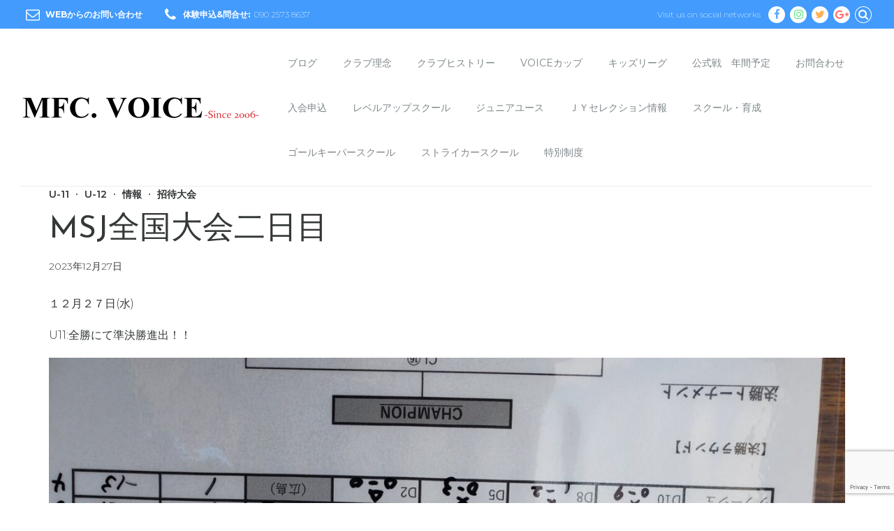

--- FILE ---
content_type: text/html; charset=UTF-8
request_url: https://mfcvoice.com/2023/12/27/msj%E5%85%A8%E5%9B%BD%E5%A4%A7%E4%BC%9A%E4%BA%8C%E6%97%A5%E7%9B%AE-2/
body_size: 23674
content:
<!DOCTYPE html>
<html class="no-js" dir="ltr" lang="ja" data-bt-theme="Kids Club 1.0.4">
<head>

	<meta property="twitter:card" content="summary"><meta property="og:title" content="MSJ全国大会二日目"/><meta property="og:type" content="article"/><meta property="og:url" content="https://mfcvoice.com/2023/12/27/msj%e5%85%a8%e5%9b%bd%e5%a4%a7%e4%bc%9a%e4%ba%8c%e6%97%a5%e7%9b%ae-2/"/>		<meta charset="UTF-8">
		<meta name="viewport" content="width=device-width, initial-scale=1, maximum-scale=1, user-scalable=no">
		<meta name="mobile-web-app-capable" content="yes">
		<meta name="apple-mobile-web-app-capable" content="yes"><title>MSJ全国大会二日目 | MFC.VOICE</title>

		<!-- All in One SEO 4.9.0 - aioseo.com -->
	<meta name="description" content="１２月２７日(水) U11:全勝にて準決勝進出！！ 対BOA SC 3-0 対クラージュ 9-0 BOA SC"/>
	<meta name="robots" content="max-image-preview:large"/>
	<meta name="author" content="磯部 友也"/>
	<link rel="canonical" href="https://mfcvoice.com/2023/12/27/msj%e5%85%a8%e5%9b%bd%e5%a4%a7%e4%bc%9a%e4%ba%8c%e6%97%a5%e7%9b%ae-2/"/>
	<meta name="generator" content="All in One SEO (AIOSEO) 4.9.0"/>

		<!-- Global site tag (gtag.js) - Google Analytics -->
<script async src="https://www.googletagmanager.com/gtag/js?id=UA-107275275-1"></script>
<script>window.dataLayer=window.dataLayer||[];function gtag(){dataLayer.push(arguments);}gtag('js',new Date());gtag('config','UA-107275275-1');</script>
		<script type="application/ld+json" class="aioseo-schema">
			{"@context":"https:\/\/schema.org","@graph":[{"@type":"Article","@id":"https:\/\/mfcvoice.com\/2023\/12\/27\/msj%e5%85%a8%e5%9b%bd%e5%a4%a7%e4%bc%9a%e4%ba%8c%e6%97%a5%e7%9b%ae-2\/#article","name":"MSJ\u5168\u56fd\u5927\u4f1a\u4e8c\u65e5\u76ee | MFC.VOICE","headline":"MSJ\u5168\u56fd\u5927\u4f1a\u4e8c\u65e5\u76ee","author":{"@id":"https:\/\/mfcvoice.com\/author\/isobetomoya\/#author"},"publisher":{"@id":"https:\/\/mfcvoice.com\/#organization"},"image":{"@type":"ImageObject","url":"https:\/\/mfcvoice.com\/wp-content\/uploads\/2023\/12\/20231227_1532298534335613367712961.jpg","@id":"https:\/\/mfcvoice.com\/2023\/12\/27\/msj%e5%85%a8%e5%9b%bd%e5%a4%a7%e4%bc%9a%e4%ba%8c%e6%97%a5%e7%9b%ae-2\/#articleImage"},"datePublished":"2023-12-27T16:46:33+09:00","dateModified":"2023-12-28T05:29:56+09:00","inLanguage":"ja","mainEntityOfPage":{"@id":"https:\/\/mfcvoice.com\/2023\/12\/27\/msj%e5%85%a8%e5%9b%bd%e5%a4%a7%e4%bc%9a%e4%ba%8c%e6%97%a5%e7%9b%ae-2\/#webpage"},"isPartOf":{"@id":"https:\/\/mfcvoice.com\/2023\/12\/27\/msj%e5%85%a8%e5%9b%bd%e5%a4%a7%e4%bc%9a%e4%ba%8c%e6%97%a5%e7%9b%ae-2\/#webpage"},"articleSection":"U-11, U-12, \u60c5\u5831, \u62db\u5f85\u5927\u4f1a"},{"@type":"BreadcrumbList","@id":"https:\/\/mfcvoice.com\/2023\/12\/27\/msj%e5%85%a8%e5%9b%bd%e5%a4%a7%e4%bc%9a%e4%ba%8c%e6%97%a5%e7%9b%ae-2\/#breadcrumblist","itemListElement":[{"@type":"ListItem","@id":"https:\/\/mfcvoice.com#listItem","position":1,"name":"Home","item":"https:\/\/mfcvoice.com","nextItem":{"@type":"ListItem","@id":"https:\/\/mfcvoice.com\/category\/championship\/#listItem","name":"\u62db\u5f85\u5927\u4f1a"}},{"@type":"ListItem","@id":"https:\/\/mfcvoice.com\/category\/championship\/#listItem","position":2,"name":"\u62db\u5f85\u5927\u4f1a","item":"https:\/\/mfcvoice.com\/category\/championship\/","nextItem":{"@type":"ListItem","@id":"https:\/\/mfcvoice.com\/2023\/12\/27\/msj%e5%85%a8%e5%9b%bd%e5%a4%a7%e4%bc%9a%e4%ba%8c%e6%97%a5%e7%9b%ae-2\/#listItem","name":"MSJ\u5168\u56fd\u5927\u4f1a\u4e8c\u65e5\u76ee"},"previousItem":{"@type":"ListItem","@id":"https:\/\/mfcvoice.com#listItem","name":"Home"}},{"@type":"ListItem","@id":"https:\/\/mfcvoice.com\/2023\/12\/27\/msj%e5%85%a8%e5%9b%bd%e5%a4%a7%e4%bc%9a%e4%ba%8c%e6%97%a5%e7%9b%ae-2\/#listItem","position":3,"name":"MSJ\u5168\u56fd\u5927\u4f1a\u4e8c\u65e5\u76ee","previousItem":{"@type":"ListItem","@id":"https:\/\/mfcvoice.com\/category\/championship\/#listItem","name":"\u62db\u5f85\u5927\u4f1a"}}]},{"@type":"Organization","@id":"https:\/\/mfcvoice.com\/#organization","name":"MFC.VOICE","description":"\u611b\u77e5\u30fb\u77e5\u591a\u534a\u5cf6\u306e\u30b8\u30e5\u30cb\u30a2\u30b5\u30c3\u30ab\u30fc\u30c1\u30fc\u30e0\u306a\u3089MFC.VOICE\u3078","url":"https:\/\/mfcvoice.com\/"},{"@type":"Person","@id":"https:\/\/mfcvoice.com\/author\/isobetomoya\/#author","url":"https:\/\/mfcvoice.com\/author\/isobetomoya\/","name":"\u78ef\u90e8 \u53cb\u4e5f","image":{"@type":"ImageObject","@id":"https:\/\/mfcvoice.com\/2023\/12\/27\/msj%e5%85%a8%e5%9b%bd%e5%a4%a7%e4%bc%9a%e4%ba%8c%e6%97%a5%e7%9b%ae-2\/#authorImage","url":"https:\/\/secure.gravatar.com\/avatar\/1cc1273e4ff64b736d977e21f0b2edf9?s=96&d=mm&r=g","width":96,"height":96,"caption":"\u78ef\u90e8 \u53cb\u4e5f"}},{"@type":"WebPage","@id":"https:\/\/mfcvoice.com\/2023\/12\/27\/msj%e5%85%a8%e5%9b%bd%e5%a4%a7%e4%bc%9a%e4%ba%8c%e6%97%a5%e7%9b%ae-2\/#webpage","url":"https:\/\/mfcvoice.com\/2023\/12\/27\/msj%e5%85%a8%e5%9b%bd%e5%a4%a7%e4%bc%9a%e4%ba%8c%e6%97%a5%e7%9b%ae-2\/","name":"MSJ\u5168\u56fd\u5927\u4f1a\u4e8c\u65e5\u76ee | MFC.VOICE","description":"\uff11\uff12\u6708\uff12\uff17\u65e5(\u6c34) U11:\u5168\u52dd\u306b\u3066\u6e96\u6c7a\u52dd\u9032\u51fa\uff01\uff01 \u5bfeBOA SC 3-0 \u5bfe\u30af\u30e9\u30fc\u30b8\u30e5 9-0 BOA SC","inLanguage":"ja","isPartOf":{"@id":"https:\/\/mfcvoice.com\/#website"},"breadcrumb":{"@id":"https:\/\/mfcvoice.com\/2023\/12\/27\/msj%e5%85%a8%e5%9b%bd%e5%a4%a7%e4%bc%9a%e4%ba%8c%e6%97%a5%e7%9b%ae-2\/#breadcrumblist"},"author":{"@id":"https:\/\/mfcvoice.com\/author\/isobetomoya\/#author"},"creator":{"@id":"https:\/\/mfcvoice.com\/author\/isobetomoya\/#author"},"datePublished":"2023-12-27T16:46:33+09:00","dateModified":"2023-12-28T05:29:56+09:00"},{"@type":"WebSite","@id":"https:\/\/mfcvoice.com\/#website","url":"https:\/\/mfcvoice.com\/","name":"MFC.VOICE","description":"\u611b\u77e5\u30fb\u77e5\u591a\u534a\u5cf6\u306e\u30b8\u30e5\u30cb\u30a2\u30b5\u30c3\u30ab\u30fc\u30c1\u30fc\u30e0\u306a\u3089MFC.VOICE\u3078","inLanguage":"ja","publisher":{"@id":"https:\/\/mfcvoice.com\/#organization"}}]}
		</script>
		<!-- All in One SEO -->

<link rel='dns-prefetch' href='//webfonts.xserver.jp'/>
<link rel='dns-prefetch' href='//www.google.com'/>
<link rel='dns-prefetch' href='//fonts.googleapis.com'/>
<link rel='dns-prefetch' href='//s.w.org'/>
<link rel="alternate" type="application/rss+xml" title="MFC.VOICE &raquo; フィード" href="https://mfcvoice.com/feed/"/>
<link rel="alternate" type="application/rss+xml" title="MFC.VOICE &raquo; コメントフィード" href="https://mfcvoice.com/comments/feed/"/>
<link rel="alternate" type="application/rss+xml" title="MFC.VOICE &raquo; MSJ全国大会二日目 のコメントのフィード" href="https://mfcvoice.com/2023/12/27/msj%e5%85%a8%e5%9b%bd%e5%a4%a7%e4%bc%9a%e4%ba%8c%e6%97%a5%e7%9b%ae-2/feed/"/>
		<script type="text/javascript">window._wpemojiSettings={"baseUrl":"https:\/\/s.w.org\/images\/core\/emoji\/13.1.0\/72x72\/","ext":".png","svgUrl":"https:\/\/s.w.org\/images\/core\/emoji\/13.1.0\/svg\/","svgExt":".svg","source":{"concatemoji":"https:\/\/mfcvoice.com\/wp-includes\/js\/wp-emoji-release.min.js?ver=5.8.12"}};!function(e,a,t){var n,r,o,i=a.createElement("canvas"),p=i.getContext&&i.getContext("2d");function s(e,t){var a=String.fromCharCode;p.clearRect(0,0,i.width,i.height),p.fillText(a.apply(this,e),0,0);e=i.toDataURL();return p.clearRect(0,0,i.width,i.height),p.fillText(a.apply(this,t),0,0),e===i.toDataURL()}function c(e){var t=a.createElement("script");t.src=e,t.defer=t.type="text/javascript",a.getElementsByTagName("head")[0].appendChild(t)}for(o=Array("flag","emoji"),t.supports={everything:!0,everythingExceptFlag:!0},r=0;r<o.length;r++)t.supports[o[r]]=function(e){if(!p||!p.fillText)return!1;switch(p.textBaseline="top",p.font="600 32px Arial",e){case"flag":return s([127987,65039,8205,9895,65039],[127987,65039,8203,9895,65039])?!1:!s([55356,56826,55356,56819],[55356,56826,8203,55356,56819])&&!s([55356,57332,56128,56423,56128,56418,56128,56421,56128,56430,56128,56423,56128,56447],[55356,57332,8203,56128,56423,8203,56128,56418,8203,56128,56421,8203,56128,56430,8203,56128,56423,8203,56128,56447]);case"emoji":return!s([10084,65039,8205,55357,56613],[10084,65039,8203,55357,56613])}return!1}(o[r]),t.supports.everything=t.supports.everything&&t.supports[o[r]],"flag"!==o[r]&&(t.supports.everythingExceptFlag=t.supports.everythingExceptFlag&&t.supports[o[r]]);t.supports.everythingExceptFlag=t.supports.everythingExceptFlag&&!t.supports.flag,t.DOMReady=!1,t.readyCallback=function(){t.DOMReady=!0},t.supports.everything||(n=function(){t.readyCallback()},a.addEventListener?(a.addEventListener("DOMContentLoaded",n,!1),e.addEventListener("load",n,!1)):(e.attachEvent("onload",n),a.attachEvent("onreadystatechange",function(){"complete"===a.readyState&&t.readyCallback()})),(n=t.source||{}).concatemoji?c(n.concatemoji):n.wpemoji&&n.twemoji&&(c(n.twemoji),c(n.wpemoji)))}(window,document,window._wpemojiSettings);</script>
		<style type="text/css">
img.wp-smiley,
img.emoji {
	display: inline !important;
	border: none !important;
	box-shadow: none !important;
	height: 1em !important;
	width: 1em !important;
	margin: 0 .07em !important;
	vertical-align: -0.1em !important;
	background: none !important;
	padding: 0 !important;
}
</style>
	<link rel='stylesheet' id='wp-block-library-css' href='https://mfcvoice.com/wp-includes/css/dist/block-library/style.min.css?ver=5.8.12' type='text/css' media='all' data-viewport-units-buggyfill='ignore'/><link rel='stylesheet' id='aioseo/css/src/vue/standalone/blocks/table-of-contents/global.scss-css' href='https://mfcvoice.com/wp-content/plugins/all-in-one-seo-pack/dist/Lite/assets/css/table-of-contents/global.e90f6d47.css?ver=4.9.0' type='text/css' media='all' data-viewport-units-buggyfill='ignore'/><link rel='stylesheet' id='wc-blocks-vendors-style-css' href='https://mfcvoice.com/wp-content/plugins/woocommerce/packages/woocommerce-blocks/build/wc-blocks-vendors-style.css?ver=5.5.1' type='text/css' media='all' data-viewport-units-buggyfill='ignore'/><link rel='stylesheet' id='wc-blocks-style-css' href='https://mfcvoice.com/wp-content/plugins/woocommerce/packages/woocommerce-blocks/build/wc-blocks-style.css?ver=5.5.1' type='text/css' media='all' data-viewport-units-buggyfill='ignore'/><link rel='stylesheet' id='contact-form-7-css' href='https://mfcvoice.com/wp-content/plugins/contact-form-7/includes/css/styles.css?ver=5.4.2' type='text/css' media='all' data-viewport-units-buggyfill='ignore'/><style id='woocommerce-inline-inline-css' type='text/css'>
.woocommerce form .form-row .required { visibility: visible; }
</style>
<link rel='stylesheet' id='wc-gateway-linepay-smart-payment-buttons-css' href='https://mfcvoice.com/wp-content/plugins/woocommerce-for-japan/assets/css/linepay_button.css?ver=5.8.12' type='text/css' media='all' data-viewport-units-buggyfill='ignore'/><link rel='stylesheet' id='kids_club_style_css-css' href='https://mfcvoice.com/wp-content/themes/kids-club/style.crush.css?ver=5.8.12' type='text/css' media='all' data-viewport-units-buggyfill='ignore'/><style id='kids_club_style_css-inline-css' type='text/css'>
input:not([type='checkbox']):not([type='radio']):not([type='submit']):focus,textarea:not([type='checkbox']):not([type='radio']):focus{-webkit-box-shadow:0 0 4px 0 #5ba8fd;box-shadow:0 0 4px 0 #5ba8fd;} html a:hover,.btLightSkin a:hover,.btDarkSkin .btLightSkin a:hover,.btLightSkin .btDarkSkin .btLightSkin a:hover,.btDarkSkin a:hover,.btLightSkin .btDarkSkin a:hover,.btDarkSkin.btLightSkin .btDarkSkin a:hover{color:#5ba8fd;} select,input{font-family:Montserrat;} body{font-family:"Montserrat",Arial,sans-serif;} h1,h2,h3,h4,h5,h6{font-family:"Josefin Sans";} .btContentHolder table thead th{background-color:#5ba8fd;font-family:Josefin Sans;} .btAccentColorBackground{background-color:#5ba8fd!important;} .btLightSkin .btText a,.btDarkSkin .btLightSkin .btText a,.btLightSkin .btDarkSkin .btLightSkin .btText a,.btDarkSkin .btText a,.btLightSkin .btDarkSkin .btText a,.btDarkSkin.btLightSkin .btDarkSkin .btText a{color:#5ba8fd;} .btAccentDarkHeader .btPreloader .animation>div:first-child{background-color:#429bfd;} .btPreloader .animation .preloaderLogo{height:44px;} .btLightSkin .btLoader,.btDarkSkin .btLightSkin .btLoader,.btLightSkin .btDarkSkin .btLightSkin .btLoader{border-top:5px solid #5ba8fd;} .btDarkSkin .btLoader,.btLightSkin .btDarkSkin .btLoader,.btDarkSkin.btLightSkin .btDarkSkin .btLoader{border-top:5px solid #5ba8fd;} .mainHeader{font-family:"Montserrat";} .btMenuVertical.btAccentDarkHeader .mainHeader{background-color:#429bfd;} .menuPort{font-family:"Montserrat";} .menuPort nav>ul>li>a{line-height:44px;} .btTextLogo{line-height:44px;} .btLogoArea .logo img{height:44px;} .btHorizontalMenuTrigger{line-height:44px;} .btMenuHorizontal .menuPort nav>ul>li.current-menu-ancestor:nth-child(4n+1)>a,.btMenuHorizontal .menuPort nav>ul>li.current-menu-item:nth-child(4n+1)>a{color:#5ba8fd;-webkit-box-shadow:0 -4px 0 0 #5ba8fd inset;box-shadow:0 -4px 0 0 #5ba8fd inset;} .btMenuHorizontal .menuPort nav>ul>li.current-menu-ancestor:nth-child(4n+1)>ul li.current-menu-ancestor>a,.btMenuHorizontal .menuPort nav>ul>li.current-menu-ancestor:nth-child(4n+1)>ul li.current-menu-item>a,.btMenuHorizontal .menuPort nav>ul>li.current-menu-item:nth-child(4n+1)>ul li.current-menu-ancestor>a,.btMenuHorizontal .menuPort nav>ul>li.current-menu-item:nth-child(4n+1)>ul li.current-menu-item>a{color:#5ba8fd!important;} .btMenuHorizontal .menuPort nav>ul>li.current-menu-ancestor:nth-child(4n+2)>a,.btMenuHorizontal .menuPort nav>ul>li.current-menu-item:nth-child(4n+2)>a{color:#60e188;-webkit-box-shadow:0 -4px 0 0 #60e188 inset;box-shadow:0 -4px 0 0 #60e188 inset;} .btMenuHorizontal .menuPort nav>ul>li.current-menu-ancestor:nth-child(4n+2)>ul li.current-menu-ancestor>a,.btMenuHorizontal .menuPort nav>ul>li.current-menu-ancestor:nth-child(4n+2)>ul li.current-menu-item>a,.btMenuHorizontal .menuPort nav>ul>li.current-menu-item:nth-child(4n+2)>ul li.current-menu-ancestor>a,.btMenuHorizontal .menuPort nav>ul>li.current-menu-item:nth-child(4n+2)>ul li.current-menu-item>a{color:#60e188!important;} .btMenuHorizontal .menuPort nav>ul>li.current-menu-ancestor:nth-child(4n+3)>a,.btMenuHorizontal .menuPort nav>ul>li.current-menu-item:nth-child(4n+3)>a{color:#fdb157;-webkit-box-shadow:0 -4px 0 0 #fdb157 inset;box-shadow:0 -4px 0 0 #fdb157 inset;} .btMenuHorizontal .menuPort nav>ul>li.current-menu-ancestor:nth-child(4n+3)>ul li.current-menu-ancestor>a,.btMenuHorizontal .menuPort nav>ul>li.current-menu-ancestor:nth-child(4n+3)>ul li.current-menu-item>a,.btMenuHorizontal .menuPort nav>ul>li.current-menu-item:nth-child(4n+3)>ul li.current-menu-ancestor>a,.btMenuHorizontal .menuPort nav>ul>li.current-menu-item:nth-child(4n+3)>ul li.current-menu-item>a{color:#fdb157!important;} .btMenuHorizontal .menuPort nav>ul>li.current-menu-ancestor:nth-child(4n+4)>a,.btMenuHorizontal .menuPort nav>ul>li.current-menu-item:nth-child(4n+4)>a{color:#ff6b6d;-webkit-box-shadow:0 -4px 0 0 #ff6b6d inset;box-shadow:0 -4px 0 0 #ff6b6d inset;} .btMenuHorizontal .menuPort nav>ul>li.current-menu-ancestor:nth-child(4n+4)>ul li.current-menu-ancestor>a,.btMenuHorizontal .menuPort nav>ul>li.current-menu-ancestor:nth-child(4n+4)>ul li.current-menu-item>a,.btMenuHorizontal .menuPort nav>ul>li.current-menu-item:nth-child(4n+4)>ul li.current-menu-ancestor>a,.btMenuHorizontal .menuPort nav>ul>li.current-menu-item:nth-child(4n+4)>ul li.current-menu-item>a{color:#ff6b6d!important;} .btMenuHorizontal .menuPort nav>ul>li:nth-child(4n+1):hover>a,.btMenuHorizontal .menuPort nav>ul>li:nth-child(4n+1) ul li:hover>a,.btMenuHorizontal .menuPort nav>ul>li:nth-child(4n+1).on>a{background-color:#5ba8fd;} .btMenuHorizontal .menuPort nav>ul>li:nth-child(4n+1)>ul{border-color:#5ba8fd transparent #e5e5e5;} .btMenuHorizontal .menuPort nav>ul>li:nth-child(4n+2):hover>a,.btMenuHorizontal .menuPort nav>ul>li:nth-child(4n+2) ul li:hover>a,.btMenuHorizontal .menuPort nav>ul>li:nth-child(4n+2).on>a{background-color:#60e188;} .btMenuHorizontal .menuPort nav>ul>li:nth-child(4n+2)>ul{border-color:#60e188 transparent #e5e5e5;} .btMenuHorizontal .menuPort nav>ul>li:nth-child(4n+3):hover>a,.btMenuHorizontal .menuPort nav>ul>li:nth-child(4n+3) ul li:hover>a,.btMenuHorizontal .menuPort nav>ul>li:nth-child(4n+3).on>a{background-color:#fdb157;} .btMenuHorizontal .menuPort nav>ul>li:nth-child(4n+3)>ul{border-color:#fdb157 transparent #e5e5e5;} .btMenuHorizontal .menuPort nav>ul>li:nth-child(4n+4):hover>a,.btMenuHorizontal .menuPort nav>ul>li:nth-child(4n+4) ul li:hover>a,.btMenuHorizontal .menuPort nav>ul>li:nth-child(4n+4).on>a{background-color:#ff6b6d;} .btMenuHorizontal .menuPort nav>ul>li:nth-child(4n+4)>ul{border-color:#ff6b6d transparent #e5e5e5;} .btMenuHorizontal .topBarInMenu{height:44px;} .btAccentLightHeader.btMenuHorizontal .btBelowLogoArea:before,.btAccentLightHeader.btMenuHorizontal .topBar:before{background-color:#429bfd;} .btAccentDarkHeader.btMenuHorizontal .mainHeader{background-color:#429bfd;} .btAccentDarkHeader.btMenuHorizontal .mainHeader .btBelowLogoArea:before,.btAccentDarkHeader.btMenuHorizontal .mainHeader .topBar:before{background-color:#298dfc;} .btVerticalMenuTrigger{line-height:44px;} .btAccentDarkHeader.btMenuVertical>.menuPort .logo{background-color:#429bfd;} .btMenuVertical>.menuPort .btCloseVertical:before:hover{color:#5ba8fd;} @media (min-width:1200px){.btMenuVerticalOn .btVerticalMenuTrigger .btIco a:before{color:#5ba8fd!important;} }.btSpecialHeaderIcon .btIco .btIcoHolder:before,.btSpecialHeaderIcon .btIconWidgetTitle,.btSpecialHeaderIcon .btIconWidgetText{color:#5ba8fd!important;} .btMenuHorizontal .topBarInLogoArea{height:44px;} .btMenuHorizontal .topBarInLogoArea .topBarInLogoAreaCell{border:0 solid #5ba8fd;} .btMenuHorizontal .topBarInLogoArea .topBarInLogoAreaCell .btIconWidgetIcon .btIco.btIcoAccentColor1 .btIcoHolder:before{color:#5ba8fd;} .btMenuHorizontal .topBarInLogoArea .topBarInLogoAreaCell .btIconWidgetIcon .btIco.btIcoAccentColor2 .btIcoHolder:before{color:#60e188;} .btMenuHorizontal .topBarInLogoArea .topBarInLogoAreaCell .btIconWidgetIcon .btIco.btIcoAccentColor3 .btIcoHolder:before{color:#fdb157;} .btMenuHorizontal .topBarInLogoArea .topBarInLogoAreaCell .btIconWidgetIcon .btIco.btIcoAccentColor4 .btIcoHolder:before{color:#ff6b6d;} .btMenuHorizontal .topBarInLogoArea .topBarInLogoAreaCell .btIconWidgetTitle{font-family:Josefin Sans,sans-serif;} .btMenuVertical .menuPort .btIconWidget .btIconWidgetTitle{font-family:Josefin Sans;} .btMenuVertical .menuPort .btIconWidget .btIconWidgetIcon .btIco.btIcoAccentColor1,.btMenuVertical .menuPort .btIconWidget .btSearch .btIco.btIcoAccentColor1,.btMenuVertical .menuPort .btTopBox .btIconWidgetIcon .btIco.btIcoAccentColor1,.btMenuVertical .menuPort .btTopBox .btSearch .btIco.btIcoAccentColor1{color:#5ba8fd;} .btMenuVertical .menuPort .btIconWidget .btIconWidgetIcon .btIco.btIcoAccentColor2,.btMenuVertical .menuPort .btIconWidget .btSearch .btIco.btIcoAccentColor2,.btMenuVertical .menuPort .btTopBox .btIconWidgetIcon .btIco.btIcoAccentColor2,.btMenuVertical .menuPort .btTopBox .btSearch .btIco.btIcoAccentColor2{color:#60e188;} .btMenuVertical .menuPort .btIconWidget .btIconWidgetIcon .btIco.btIcoAccentColor3,.btMenuVertical .menuPort .btIconWidget .btSearch .btIco.btIcoAccentColor3,.btMenuVertical .menuPort .btTopBox .btIconWidgetIcon .btIco.btIcoAccentColor3,.btMenuVertical .menuPort .btTopBox .btSearch .btIco.btIcoAccentColor3{color:#fdb157;} .btMenuVertical .menuPort .btIconWidget .btIconWidgetIcon .btIco.btIcoAccentColor4,.btMenuVertical .menuPort .btIconWidget .btSearch .btIco.btIcoAccentColor4,.btMenuVertical .menuPort .btTopBox .btIconWidgetIcon .btIco.btIcoAccentColor4,.btMenuVertical .menuPort .btTopBox .btSearch .btIco.btIcoAccentColor4{color:#ff6b6d;} .btMenuVertical .menuPort .btIconWidget .btIconWidgetIcon .btIco.btIcoAccentColor1.btIcoCircled,.btMenuVertical .menuPort .btIconWidget .btSearch .btIco.btIcoAccentColor1.btIcoCircled,.btMenuVertical .menuPort .btTopBox .btIconWidgetIcon .btIco.btIcoAccentColor1.btIcoCircled,.btMenuVertical .menuPort .btTopBox .btSearch .btIco.btIcoAccentColor1.btIcoCircled{background-color:#5ba8fd;} .btMenuVertical .menuPort .btIconWidget .btIconWidgetIcon .btIco.btIcoAccentColor2.btIcoCircled,.btMenuVertical .menuPort .btIconWidget .btSearch .btIco.btIcoAccentColor2.btIcoCircled,.btMenuVertical .menuPort .btTopBox .btIconWidgetIcon .btIco.btIcoAccentColor2.btIcoCircled,.btMenuVertical .menuPort .btTopBox .btSearch .btIco.btIcoAccentColor2.btIcoCircled{background-color:#60e188;} .btMenuVertical .menuPort .btIconWidget .btIconWidgetIcon .btIco.btIcoAccentColor3.btIcoCircled,.btMenuVertical .menuPort .btIconWidget .btSearch .btIco.btIcoAccentColor3.btIcoCircled,.btMenuVertical .menuPort .btTopBox .btIconWidgetIcon .btIco.btIcoAccentColor3.btIcoCircled,.btMenuVertical .menuPort .btTopBox .btSearch .btIco.btIcoAccentColor3.btIcoCircled{background-color:#fdb157;} .btMenuVertical .menuPort .btIconWidget .btIconWidgetIcon .btIco.btIcoAccentColor4.btIcoCircled,.btMenuVertical .menuPort .btIconWidget .btSearch .btIco.btIcoAccentColor4.btIcoCircled,.btMenuVertical .menuPort .btTopBox .btIconWidgetIcon .btIco.btIcoAccentColor4.btIcoCircled,.btMenuVertical .menuPort .btTopBox .btSearch .btIco.btIcoAccentColor4.btIcoCircled{background-color:#ff6b6d;} .btMenuHorizontal .topBarInMenuCell .btIco.btIcoAccentColor1.btIcoCircled .btIcoHolder:before,.btMenuHorizontal .btTopToolsRight .btIco.btIcoAccentColor1.btIcoCircled .btIcoHolder:before,.btMenuHorizontal .btTopToolsLeft .btIco.btIcoAccentColor1.btIcoCircled .btIcoHolder:before{-webkit-box-shadow:0 0 0 1.5em #5ba8fd inset;box-shadow:0 0 0 1.5em #5ba8fd inset;} .btDarkSkin.btMenuHorizontal .topBarInMenuCell .btIco.btIcoAccentColor1.btIcoCircled .btIcoHolder:before,.btAccentDarkHeader.btMenuHorizontal .topBarInMenuCell .btIco.btIcoAccentColor1.btIcoCircled .btIcoHolder:before,.btAccentLightHeader.btMenuHorizontal .topBarInMenuCell .btIco.btIcoAccentColor1.btIcoCircled .btIcoHolder:before,.btDarkSkin.btMenuHorizontal .btTopToolsRight .btIco.btIcoAccentColor1.btIcoCircled .btIcoHolder:before,.btAccentDarkHeader.btMenuHorizontal .btTopToolsRight .btIco.btIcoAccentColor1.btIcoCircled .btIcoHolder:before,.btAccentLightHeader.btMenuHorizontal .btTopToolsRight .btIco.btIcoAccentColor1.btIcoCircled .btIcoHolder:before,.btDarkSkin.btMenuHorizontal .btTopToolsLeft .btIco.btIcoAccentColor1.btIcoCircled .btIcoHolder:before,.btAccentDarkHeader.btMenuHorizontal .btTopToolsLeft .btIco.btIcoAccentColor1.btIcoCircled .btIcoHolder:before,.btAccentLightHeader.btMenuHorizontal .btTopToolsLeft .btIco.btIcoAccentColor1.btIcoCircled .btIcoHolder:before{-webkit-box-shadow:0 0 0 0 #5ba8fd inset;box-shadow:0 0 0 0 #5ba8fd inset;color:#5ba8fd;} .btMenuHorizontal .topBarInMenuCell .btIco.btIcoAccentColor1.btIcoCircled .btIcoHolder:hover:before,.btMenuHorizontal .btTopToolsRight .btIco.btIcoAccentColor1.btIcoCircled .btIcoHolder:hover:before,.btMenuHorizontal .btTopToolsLeft .btIco.btIcoAccentColor1.btIcoCircled .btIcoHolder:hover:before{-webkit-box-shadow:0 0 0 1px #5ba8fd inset;box-shadow:0 0 0 1px #5ba8fd inset;color:#5ba8fd;} .btDarkSkin.btMenuHorizontal .topBarInMenuCell .btIco.btIcoAccentColor1.btIcoCircled .btIcoHolder:hover:before,.btAccentDarkHeader.btMenuHorizontal .topBarInMenuCell .btIco.btIcoAccentColor1.btIcoCircled .btIcoHolder:hover:before,.btAccentLightHeader.btMenuHorizontal .topBarInMenuCell .btIco.btIcoAccentColor1.btIcoCircled .btIcoHolder:hover:before,.btDarkSkin.btMenuHorizontal .btTopToolsRight .btIco.btIcoAccentColor1.btIcoCircled .btIcoHolder:hover:before,.btAccentDarkHeader.btMenuHorizontal .btTopToolsRight .btIco.btIcoAccentColor1.btIcoCircled .btIcoHolder:hover:before,.btAccentLightHeader.btMenuHorizontal .btTopToolsRight .btIco.btIcoAccentColor1.btIcoCircled .btIcoHolder:hover:before,.btDarkSkin.btMenuHorizontal .btTopToolsLeft .btIco.btIcoAccentColor1.btIcoCircled .btIcoHolder:hover:before,.btAccentDarkHeader.btMenuHorizontal .btTopToolsLeft .btIco.btIcoAccentColor1.btIcoCircled .btIcoHolder:hover:before,.btAccentLightHeader.btMenuHorizontal .btTopToolsLeft .btIco.btIcoAccentColor1.btIcoCircled .btIcoHolder:hover:before{-webkit-box-shadow:0 0 0 1.5em #5ba8fd inset;box-shadow:0 0 0 1.5em #5ba8fd inset;} .btMenuHorizontal .topBarInMenuCell .btIco.btIcoAccentColor1 .btIcoHolder:before,.btMenuHorizontal .btTopToolsRight .btIco.btIcoAccentColor1 .btIcoHolder:before,.btMenuHorizontal .btTopToolsLeft .btIco.btIcoAccentColor1 .btIcoHolder:before{color:#5ba8fd;} .btMenuHorizontal .topBarInMenuCell .btIco.btIcoAccentColor2.btIcoCircled .btIcoHolder:before,.btMenuHorizontal .btTopToolsRight .btIco.btIcoAccentColor2.btIcoCircled .btIcoHolder:before,.btMenuHorizontal .btTopToolsLeft .btIco.btIcoAccentColor2.btIcoCircled .btIcoHolder:before{-webkit-box-shadow:0 0 0 1.5em #60e188 inset;box-shadow:0 0 0 1.5em #60e188 inset;} .btDarkSkin.btMenuHorizontal .topBarInMenuCell .btIco.btIcoAccentColor2.btIcoCircled .btIcoHolder:before,.btAccentDarkHeader.btMenuHorizontal .topBarInMenuCell .btIco.btIcoAccentColor2.btIcoCircled .btIcoHolder:before,.btAccentLightHeader.btMenuHorizontal .topBarInMenuCell .btIco.btIcoAccentColor2.btIcoCircled .btIcoHolder:before,.btDarkSkin.btMenuHorizontal .btTopToolsRight .btIco.btIcoAccentColor2.btIcoCircled .btIcoHolder:before,.btAccentDarkHeader.btMenuHorizontal .btTopToolsRight .btIco.btIcoAccentColor2.btIcoCircled .btIcoHolder:before,.btAccentLightHeader.btMenuHorizontal .btTopToolsRight .btIco.btIcoAccentColor2.btIcoCircled .btIcoHolder:before,.btDarkSkin.btMenuHorizontal .btTopToolsLeft .btIco.btIcoAccentColor2.btIcoCircled .btIcoHolder:before,.btAccentDarkHeader.btMenuHorizontal .btTopToolsLeft .btIco.btIcoAccentColor2.btIcoCircled .btIcoHolder:before,.btAccentLightHeader.btMenuHorizontal .btTopToolsLeft .btIco.btIcoAccentColor2.btIcoCircled .btIcoHolder:before{-webkit-box-shadow:0 0 0 0 #60e188 inset;box-shadow:0 0 0 0 #60e188 inset;color:#60e188;} .btMenuHorizontal .topBarInMenuCell .btIco.btIcoAccentColor2.btIcoCircled .btIcoHolder:hover:before,.btMenuHorizontal .btTopToolsRight .btIco.btIcoAccentColor2.btIcoCircled .btIcoHolder:hover:before,.btMenuHorizontal .btTopToolsLeft .btIco.btIcoAccentColor2.btIcoCircled .btIcoHolder:hover:before{-webkit-box-shadow:0 0 0 1px #60e188 inset;box-shadow:0 0 0 1px #60e188 inset;color:#60e188;} .btDarkSkin.btMenuHorizontal .topBarInMenuCell .btIco.btIcoAccentColor2.btIcoCircled .btIcoHolder:hover:before,.btAccentDarkHeader.btMenuHorizontal .topBarInMenuCell .btIco.btIcoAccentColor2.btIcoCircled .btIcoHolder:hover:before,.btAccentLightHeader.btMenuHorizontal .topBarInMenuCell .btIco.btIcoAccentColor2.btIcoCircled .btIcoHolder:hover:before,.btDarkSkin.btMenuHorizontal .btTopToolsRight .btIco.btIcoAccentColor2.btIcoCircled .btIcoHolder:hover:before,.btAccentDarkHeader.btMenuHorizontal .btTopToolsRight .btIco.btIcoAccentColor2.btIcoCircled .btIcoHolder:hover:before,.btAccentLightHeader.btMenuHorizontal .btTopToolsRight .btIco.btIcoAccentColor2.btIcoCircled .btIcoHolder:hover:before,.btDarkSkin.btMenuHorizontal .btTopToolsLeft .btIco.btIcoAccentColor2.btIcoCircled .btIcoHolder:hover:before,.btAccentDarkHeader.btMenuHorizontal .btTopToolsLeft .btIco.btIcoAccentColor2.btIcoCircled .btIcoHolder:hover:before,.btAccentLightHeader.btMenuHorizontal .btTopToolsLeft .btIco.btIcoAccentColor2.btIcoCircled .btIcoHolder:hover:before{-webkit-box-shadow:0 0 0 1.5em #60e188 inset;box-shadow:0 0 0 1.5em #60e188 inset;} .btMenuHorizontal .topBarInMenuCell .btIco.btIcoAccentColor2 .btIcoHolder:before,.btMenuHorizontal .btTopToolsRight .btIco.btIcoAccentColor2 .btIcoHolder:before,.btMenuHorizontal .btTopToolsLeft .btIco.btIcoAccentColor2 .btIcoHolder:before{color:#60e188;} .btMenuHorizontal .topBarInMenuCell .btIco.btIcoAccentColor3.btIcoCircled .btIcoHolder:before,.btMenuHorizontal .btTopToolsRight .btIco.btIcoAccentColor3.btIcoCircled .btIcoHolder:before,.btMenuHorizontal .btTopToolsLeft .btIco.btIcoAccentColor3.btIcoCircled .btIcoHolder:before{-webkit-box-shadow:0 0 0 1.5em #fdb157 inset;box-shadow:0 0 0 1.5em #fdb157 inset;} .btDarkSkin.btMenuHorizontal .topBarInMenuCell .btIco.btIcoAccentColor3.btIcoCircled .btIcoHolder:before,.btAccentDarkHeader.btMenuHorizontal .topBarInMenuCell .btIco.btIcoAccentColor3.btIcoCircled .btIcoHolder:before,.btAccentLightHeader.btMenuHorizontal .topBarInMenuCell .btIco.btIcoAccentColor3.btIcoCircled .btIcoHolder:before,.btDarkSkin.btMenuHorizontal .btTopToolsRight .btIco.btIcoAccentColor3.btIcoCircled .btIcoHolder:before,.btAccentDarkHeader.btMenuHorizontal .btTopToolsRight .btIco.btIcoAccentColor3.btIcoCircled .btIcoHolder:before,.btAccentLightHeader.btMenuHorizontal .btTopToolsRight .btIco.btIcoAccentColor3.btIcoCircled .btIcoHolder:before,.btDarkSkin.btMenuHorizontal .btTopToolsLeft .btIco.btIcoAccentColor3.btIcoCircled .btIcoHolder:before,.btAccentDarkHeader.btMenuHorizontal .btTopToolsLeft .btIco.btIcoAccentColor3.btIcoCircled .btIcoHolder:before,.btAccentLightHeader.btMenuHorizontal .btTopToolsLeft .btIco.btIcoAccentColor3.btIcoCircled .btIcoHolder:before{-webkit-box-shadow:0 0 0 0 #fdb157 inset;box-shadow:0 0 0 0 #fdb157 inset;color:#fdb157;} .btMenuHorizontal .topBarInMenuCell .btIco.btIcoAccentColor3.btIcoCircled .btIcoHolder:hover:before,.btMenuHorizontal .btTopToolsRight .btIco.btIcoAccentColor3.btIcoCircled .btIcoHolder:hover:before,.btMenuHorizontal .btTopToolsLeft .btIco.btIcoAccentColor3.btIcoCircled .btIcoHolder:hover:before{-webkit-box-shadow:0 0 0 1px #fdb157 inset;box-shadow:0 0 0 1px #fdb157 inset;color:#fdb157;} .btDarkSkin.btMenuHorizontal .topBarInMenuCell .btIco.btIcoAccentColor3.btIcoCircled .btIcoHolder:hover:before,.btAccentDarkHeader.btMenuHorizontal .topBarInMenuCell .btIco.btIcoAccentColor3.btIcoCircled .btIcoHolder:hover:before,.btAccentLightHeader.btMenuHorizontal .topBarInMenuCell .btIco.btIcoAccentColor3.btIcoCircled .btIcoHolder:hover:before,.btDarkSkin.btMenuHorizontal .btTopToolsRight .btIco.btIcoAccentColor3.btIcoCircled .btIcoHolder:hover:before,.btAccentDarkHeader.btMenuHorizontal .btTopToolsRight .btIco.btIcoAccentColor3.btIcoCircled .btIcoHolder:hover:before,.btAccentLightHeader.btMenuHorizontal .btTopToolsRight .btIco.btIcoAccentColor3.btIcoCircled .btIcoHolder:hover:before,.btDarkSkin.btMenuHorizontal .btTopToolsLeft .btIco.btIcoAccentColor3.btIcoCircled .btIcoHolder:hover:before,.btAccentDarkHeader.btMenuHorizontal .btTopToolsLeft .btIco.btIcoAccentColor3.btIcoCircled .btIcoHolder:hover:before,.btAccentLightHeader.btMenuHorizontal .btTopToolsLeft .btIco.btIcoAccentColor3.btIcoCircled .btIcoHolder:hover:before{-webkit-box-shadow:0 0 0 1.5em #fdb157 inset;box-shadow:0 0 0 1.5em #fdb157 inset;} .btMenuHorizontal .topBarInMenuCell .btIco.btIcoAccentColor3 .btIcoHolder:before,.btMenuHorizontal .btTopToolsRight .btIco.btIcoAccentColor3 .btIcoHolder:before,.btMenuHorizontal .btTopToolsLeft .btIco.btIcoAccentColor3 .btIcoHolder:before{color:#fdb157;} .btMenuHorizontal .topBarInMenuCell .btIco.btIcoAccentColor4.btIcoCircled .btIcoHolder:before,.btMenuHorizontal .btTopToolsRight .btIco.btIcoAccentColor4.btIcoCircled .btIcoHolder:before,.btMenuHorizontal .btTopToolsLeft .btIco.btIcoAccentColor4.btIcoCircled .btIcoHolder:before{-webkit-box-shadow:0 0 0 1.5em #ff6b6d inset;box-shadow:0 0 0 1.5em #ff6b6d inset;} .btDarkSkin.btMenuHorizontal .topBarInMenuCell .btIco.btIcoAccentColor4.btIcoCircled .btIcoHolder:before,.btAccentDarkHeader.btMenuHorizontal .topBarInMenuCell .btIco.btIcoAccentColor4.btIcoCircled .btIcoHolder:before,.btAccentLightHeader.btMenuHorizontal .topBarInMenuCell .btIco.btIcoAccentColor4.btIcoCircled .btIcoHolder:before,.btDarkSkin.btMenuHorizontal .btTopToolsRight .btIco.btIcoAccentColor4.btIcoCircled .btIcoHolder:before,.btAccentDarkHeader.btMenuHorizontal .btTopToolsRight .btIco.btIcoAccentColor4.btIcoCircled .btIcoHolder:before,.btAccentLightHeader.btMenuHorizontal .btTopToolsRight .btIco.btIcoAccentColor4.btIcoCircled .btIcoHolder:before,.btDarkSkin.btMenuHorizontal .btTopToolsLeft .btIco.btIcoAccentColor4.btIcoCircled .btIcoHolder:before,.btAccentDarkHeader.btMenuHorizontal .btTopToolsLeft .btIco.btIcoAccentColor4.btIcoCircled .btIcoHolder:before,.btAccentLightHeader.btMenuHorizontal .btTopToolsLeft .btIco.btIcoAccentColor4.btIcoCircled .btIcoHolder:before{-webkit-box-shadow:0 0 0 0 #ff6b6d inset;box-shadow:0 0 0 0 #ff6b6d inset;color:#ff6b6d;} .btMenuHorizontal .topBarInMenuCell .btIco.btIcoAccentColor4.btIcoCircled .btIcoHolder:hover:before,.btMenuHorizontal .btTopToolsRight .btIco.btIcoAccentColor4.btIcoCircled .btIcoHolder:hover:before,.btMenuHorizontal .btTopToolsLeft .btIco.btIcoAccentColor4.btIcoCircled .btIcoHolder:hover:before{-webkit-box-shadow:0 0 0 1px #ff6b6d inset;box-shadow:0 0 0 1px #ff6b6d inset;color:#ff6b6d;} .btDarkSkin.btMenuHorizontal .topBarInMenuCell .btIco.btIcoAccentColor4.btIcoCircled .btIcoHolder:hover:before,.btAccentDarkHeader.btMenuHorizontal .topBarInMenuCell .btIco.btIcoAccentColor4.btIcoCircled .btIcoHolder:hover:before,.btAccentLightHeader.btMenuHorizontal .topBarInMenuCell .btIco.btIcoAccentColor4.btIcoCircled .btIcoHolder:hover:before,.btDarkSkin.btMenuHorizontal .btTopToolsRight .btIco.btIcoAccentColor4.btIcoCircled .btIcoHolder:hover:before,.btAccentDarkHeader.btMenuHorizontal .btTopToolsRight .btIco.btIcoAccentColor4.btIcoCircled .btIcoHolder:hover:before,.btAccentLightHeader.btMenuHorizontal .btTopToolsRight .btIco.btIcoAccentColor4.btIcoCircled .btIcoHolder:hover:before,.btDarkSkin.btMenuHorizontal .btTopToolsLeft .btIco.btIcoAccentColor4.btIcoCircled .btIcoHolder:hover:before,.btAccentDarkHeader.btMenuHorizontal .btTopToolsLeft .btIco.btIcoAccentColor4.btIcoCircled .btIcoHolder:hover:before,.btAccentLightHeader.btMenuHorizontal .btTopToolsLeft .btIco.btIcoAccentColor4.btIcoCircled .btIcoHolder:hover:before{-webkit-box-shadow:0 0 0 1.5em #ff6b6d inset;box-shadow:0 0 0 1.5em #ff6b6d inset;} .btMenuHorizontal .topBarInMenuCell .btIco.btIcoAccentColor4 .btIcoHolder:before,.btMenuHorizontal .btTopToolsRight .btIco.btIcoAccentColor4 .btIcoHolder:before,.btMenuHorizontal .btTopToolsLeft .btIco.btIcoAccentColor4 .btIcoHolder:before{color:#ff6b6d;} .btMenuHorizontal.btDarkSkin .btLightSkin .topBarInMenuCell .btIconWidget:hover .btIco.btIcoDefaultColor .btIcoHolder:before,.btMenuHorizontal.btLightSkin .topBarInMenuCell .btIconWidget:hover .btIco.btIcoDefaultColor .btIcoHolder:before,.btMenuHorizontal.btDarkSkin .btLightSkin .topBarInMenuCell .btIco:hover.btIcoDefaultColor .btIcoHolder:before,.btMenuHorizontal.btLightSkin .topBarInMenuCell .btIco:hover.btIcoDefaultColor .btIcoHolder:before,.btMenuHorizontal.btDarkSkin .btLightSkin .btTopToolsRight .btIconWidget:hover .btIco.btIcoDefaultColor .btIcoHolder:before,.btMenuHorizontal.btLightSkin .btTopToolsRight .btIconWidget:hover .btIco.btIcoDefaultColor .btIcoHolder:before,.btMenuHorizontal.btDarkSkin .btLightSkin .btTopToolsRight .btIco:hover.btIcoDefaultColor .btIcoHolder:before,.btMenuHorizontal.btLightSkin .btTopToolsRight .btIco:hover.btIcoDefaultColor .btIcoHolder:before,.btMenuHorizontal.btDarkSkin .btLightSkin .btTopToolsLeft .btIconWidget:hover .btIco.btIcoDefaultColor .btIcoHolder:before,.btMenuHorizontal.btLightSkin .btTopToolsLeft .btIconWidget:hover .btIco.btIcoDefaultColor .btIcoHolder:before,.btMenuHorizontal.btDarkSkin .btLightSkin .btTopToolsLeft .btIco:hover.btIcoDefaultColor .btIcoHolder:before,.btMenuHorizontal.btLightSkin .btTopToolsLeft .btIco:hover.btIcoDefaultColor .btIcoHolder:before{color:#5ba8fd;} .btMenuHorizontal.btLightSkin .btDarkSkin .topBarInMenuCell .btIconWidget:hover .btIco.btIcoDefaultColor .btIcoHolder:before,.btMenuHorizontal.btDarkSkin .topBarInMenuCell .btIconWidget:hover .btIco.btIcoDefaultColor .btIcoHolder:before,.btMenuHorizontal.btLightSkin .btDarkSkin .topBarInMenuCell .btIco:hover.btIcoDefaultColor .btIcoHolder:before,.btMenuHorizontal.btDarkSkin .topBarInMenuCell .btIco:hover.btIcoDefaultColor .btIcoHolder:before,.btMenuHorizontal.btLightSkin .btDarkSkin .btTopToolsRight .btIconWidget:hover .btIco.btIcoDefaultColor .btIcoHolder:before,.btMenuHorizontal.btDarkSkin .btTopToolsRight .btIconWidget:hover .btIco.btIcoDefaultColor .btIcoHolder:before,.btMenuHorizontal.btLightSkin .btDarkSkin .btTopToolsRight .btIco:hover.btIcoDefaultColor .btIcoHolder:before,.btMenuHorizontal.btDarkSkin .btTopToolsRight .btIco:hover.btIcoDefaultColor .btIcoHolder:before,.btMenuHorizontal.btLightSkin .btDarkSkin .btTopToolsLeft .btIconWidget:hover .btIco.btIcoDefaultColor .btIcoHolder:before,.btMenuHorizontal.btDarkSkin .btTopToolsLeft .btIconWidget:hover .btIco.btIcoDefaultColor .btIcoHolder:before,.btMenuHorizontal.btLightSkin .btDarkSkin .btTopToolsLeft .btIco:hover.btIcoDefaultColor .btIcoHolder:before,.btMenuHorizontal.btDarkSkin .btTopToolsLeft .btIco:hover.btIcoDefaultColor .btIcoHolder:before{color:#5ba8fd;} .btMenuHorizontal.btAccentDarkHeader.btLightSkin .mainHeader.btLightSkin .topBarInMenuCell .btIconWidget:hover .btIco.btIcoDefaultColor .btIcoHolder:before,.btMenuHorizontal.btAccentDarkHeader.btLightSkin .mainHeader.btDarkSkin .topBarInMenuCell .btIconWidget:hover .btIco.btIcoDefaultColor .btIcoHolder:before,.btMenuHorizontal.btAccentDarkHeader.btLightSkin .mainHeader .topBarInMenuCell .btIconWidget:hover .btIco.btIcoDefaultColor .btIcoHolder:before,.btMenuHorizontal.btAccentDarkHeader.btDarkSkin .mainHeader.btLightSkin .topBarInMenuCell .btIconWidget:hover .btIco.btIcoDefaultColor .btIcoHolder:before,.btMenuHorizontal.btAccentDarkHeader.btDarkSkin .mainHeader.btDarkSkin .topBarInMenuCell .btIconWidget:hover .btIco.btIcoDefaultColor .btIcoHolder:before,.btMenuHorizontal.btAccentDarkHeader.btDarkSkin .mainHeader .topBarInMenuCell .btIconWidget:hover .btIco.btIcoDefaultColor .btIcoHolder:before,.btMenuHorizontal.btAccentLightHeader.btLightSkin .mainHeader.btLightSkin .topBarInMenuCell .btIconWidget:hover .btIco.btIcoDefaultColor .btIcoHolder:before,.btMenuHorizontal.btAccentLightHeader.btLightSkin .mainHeader.btDarkSkin .topBarInMenuCell .btIconWidget:hover .btIco.btIcoDefaultColor .btIcoHolder:before,.btMenuHorizontal.btAccentLightHeader.btLightSkin .mainHeader .topBarInMenuCell .btIconWidget:hover .btIco.btIcoDefaultColor .btIcoHolder:before,.btMenuHorizontal.btAccentLightHeader.btDarkSkin .mainHeader.btLightSkin .topBarInMenuCell .btIconWidget:hover .btIco.btIcoDefaultColor .btIcoHolder:before,.btMenuHorizontal.btAccentLightHeader.btDarkSkin .mainHeader.btDarkSkin .topBarInMenuCell .btIconWidget:hover .btIco.btIcoDefaultColor .btIcoHolder:before,.btMenuHorizontal.btAccentLightHeader.btDarkSkin .mainHeader .topBarInMenuCell .btIconWidget:hover .btIco.btIcoDefaultColor .btIcoHolder:before,.btMenuHorizontal.btAccentDarkHeader.btLightSkin .mainHeader.btLightSkin .topBarInMenuCell .btIco:hover.btIcoDefaultColor .btIcoHolder:before,.btMenuHorizontal.btAccentDarkHeader.btLightSkin .mainHeader.btDarkSkin .topBarInMenuCell .btIco:hover.btIcoDefaultColor .btIcoHolder:before,.btMenuHorizontal.btAccentDarkHeader.btLightSkin .mainHeader .topBarInMenuCell .btIco:hover.btIcoDefaultColor .btIcoHolder:before,.btMenuHorizontal.btAccentDarkHeader.btDarkSkin .mainHeader.btLightSkin .topBarInMenuCell .btIco:hover.btIcoDefaultColor .btIcoHolder:before,.btMenuHorizontal.btAccentDarkHeader.btDarkSkin .mainHeader.btDarkSkin .topBarInMenuCell .btIco:hover.btIcoDefaultColor .btIcoHolder:before,.btMenuHorizontal.btAccentDarkHeader.btDarkSkin .mainHeader .topBarInMenuCell .btIco:hover.btIcoDefaultColor .btIcoHolder:before,.btMenuHorizontal.btAccentLightHeader.btLightSkin .mainHeader.btLightSkin .topBarInMenuCell .btIco:hover.btIcoDefaultColor .btIcoHolder:before,.btMenuHorizontal.btAccentLightHeader.btLightSkin .mainHeader.btDarkSkin .topBarInMenuCell .btIco:hover.btIcoDefaultColor .btIcoHolder:before,.btMenuHorizontal.btAccentLightHeader.btLightSkin .mainHeader .topBarInMenuCell .btIco:hover.btIcoDefaultColor .btIcoHolder:before,.btMenuHorizontal.btAccentLightHeader.btDarkSkin .mainHeader.btLightSkin .topBarInMenuCell .btIco:hover.btIcoDefaultColor .btIcoHolder:before,.btMenuHorizontal.btAccentLightHeader.btDarkSkin .mainHeader.btDarkSkin .topBarInMenuCell .btIco:hover.btIcoDefaultColor .btIcoHolder:before,.btMenuHorizontal.btAccentLightHeader.btDarkSkin .mainHeader .topBarInMenuCell .btIco:hover.btIcoDefaultColor .btIcoHolder:before,.btMenuHorizontal.btAccentDarkHeader.btLightSkin .mainHeader.btLightSkin .btTopToolsRight .btIconWidget:hover .btIco.btIcoDefaultColor .btIcoHolder:before,.btMenuHorizontal.btAccentDarkHeader.btLightSkin .mainHeader.btDarkSkin .btTopToolsRight .btIconWidget:hover .btIco.btIcoDefaultColor .btIcoHolder:before,.btMenuHorizontal.btAccentDarkHeader.btLightSkin .mainHeader .btTopToolsRight .btIconWidget:hover .btIco.btIcoDefaultColor .btIcoHolder:before,.btMenuHorizontal.btAccentDarkHeader.btDarkSkin .mainHeader.btLightSkin .btTopToolsRight .btIconWidget:hover .btIco.btIcoDefaultColor .btIcoHolder:before,.btMenuHorizontal.btAccentDarkHeader.btDarkSkin .mainHeader.btDarkSkin .btTopToolsRight .btIconWidget:hover .btIco.btIcoDefaultColor .btIcoHolder:before,.btMenuHorizontal.btAccentDarkHeader.btDarkSkin .mainHeader .btTopToolsRight .btIconWidget:hover .btIco.btIcoDefaultColor .btIcoHolder:before,.btMenuHorizontal.btAccentLightHeader.btLightSkin .mainHeader.btLightSkin .btTopToolsRight .btIconWidget:hover .btIco.btIcoDefaultColor .btIcoHolder:before,.btMenuHorizontal.btAccentLightHeader.btLightSkin .mainHeader.btDarkSkin .btTopToolsRight .btIconWidget:hover .btIco.btIcoDefaultColor .btIcoHolder:before,.btMenuHorizontal.btAccentLightHeader.btLightSkin .mainHeader .btTopToolsRight .btIconWidget:hover .btIco.btIcoDefaultColor .btIcoHolder:before,.btMenuHorizontal.btAccentLightHeader.btDarkSkin .mainHeader.btLightSkin .btTopToolsRight .btIconWidget:hover .btIco.btIcoDefaultColor .btIcoHolder:before,.btMenuHorizontal.btAccentLightHeader.btDarkSkin .mainHeader.btDarkSkin .btTopToolsRight .btIconWidget:hover .btIco.btIcoDefaultColor .btIcoHolder:before,.btMenuHorizontal.btAccentLightHeader.btDarkSkin .mainHeader .btTopToolsRight .btIconWidget:hover .btIco.btIcoDefaultColor .btIcoHolder:before,.btMenuHorizontal.btAccentDarkHeader.btLightSkin .mainHeader.btLightSkin .btTopToolsRight .btIco:hover.btIcoDefaultColor .btIcoHolder:before,.btMenuHorizontal.btAccentDarkHeader.btLightSkin .mainHeader.btDarkSkin .btTopToolsRight .btIco:hover.btIcoDefaultColor .btIcoHolder:before,.btMenuHorizontal.btAccentDarkHeader.btLightSkin .mainHeader .btTopToolsRight .btIco:hover.btIcoDefaultColor .btIcoHolder:before,.btMenuHorizontal.btAccentDarkHeader.btDarkSkin .mainHeader.btLightSkin .btTopToolsRight .btIco:hover.btIcoDefaultColor .btIcoHolder:before,.btMenuHorizontal.btAccentDarkHeader.btDarkSkin .mainHeader.btDarkSkin .btTopToolsRight .btIco:hover.btIcoDefaultColor .btIcoHolder:before,.btMenuHorizontal.btAccentDarkHeader.btDarkSkin .mainHeader .btTopToolsRight .btIco:hover.btIcoDefaultColor .btIcoHolder:before,.btMenuHorizontal.btAccentLightHeader.btLightSkin .mainHeader.btLightSkin .btTopToolsRight .btIco:hover.btIcoDefaultColor .btIcoHolder:before,.btMenuHorizontal.btAccentLightHeader.btLightSkin .mainHeader.btDarkSkin .btTopToolsRight .btIco:hover.btIcoDefaultColor .btIcoHolder:before,.btMenuHorizontal.btAccentLightHeader.btLightSkin .mainHeader .btTopToolsRight .btIco:hover.btIcoDefaultColor .btIcoHolder:before,.btMenuHorizontal.btAccentLightHeader.btDarkSkin .mainHeader.btLightSkin .btTopToolsRight .btIco:hover.btIcoDefaultColor .btIcoHolder:before,.btMenuHorizontal.btAccentLightHeader.btDarkSkin .mainHeader.btDarkSkin .btTopToolsRight .btIco:hover.btIcoDefaultColor .btIcoHolder:before,.btMenuHorizontal.btAccentLightHeader.btDarkSkin .mainHeader .btTopToolsRight .btIco:hover.btIcoDefaultColor .btIcoHolder:before,.btMenuHorizontal.btAccentDarkHeader.btLightSkin .mainHeader.btLightSkin .btTopToolsLeft .btIconWidget:hover .btIco.btIcoDefaultColor .btIcoHolder:before,.btMenuHorizontal.btAccentDarkHeader.btLightSkin .mainHeader.btDarkSkin .btTopToolsLeft .btIconWidget:hover .btIco.btIcoDefaultColor .btIcoHolder:before,.btMenuHorizontal.btAccentDarkHeader.btLightSkin .mainHeader .btTopToolsLeft .btIconWidget:hover .btIco.btIcoDefaultColor .btIcoHolder:before,.btMenuHorizontal.btAccentDarkHeader.btDarkSkin .mainHeader.btLightSkin .btTopToolsLeft .btIconWidget:hover .btIco.btIcoDefaultColor .btIcoHolder:before,.btMenuHorizontal.btAccentDarkHeader.btDarkSkin .mainHeader.btDarkSkin .btTopToolsLeft .btIconWidget:hover .btIco.btIcoDefaultColor .btIcoHolder:before,.btMenuHorizontal.btAccentDarkHeader.btDarkSkin .mainHeader .btTopToolsLeft .btIconWidget:hover .btIco.btIcoDefaultColor .btIcoHolder:before,.btMenuHorizontal.btAccentLightHeader.btLightSkin .mainHeader.btLightSkin .btTopToolsLeft .btIconWidget:hover .btIco.btIcoDefaultColor .btIcoHolder:before,.btMenuHorizontal.btAccentLightHeader.btLightSkin .mainHeader.btDarkSkin .btTopToolsLeft .btIconWidget:hover .btIco.btIcoDefaultColor .btIcoHolder:before,.btMenuHorizontal.btAccentLightHeader.btLightSkin .mainHeader .btTopToolsLeft .btIconWidget:hover .btIco.btIcoDefaultColor .btIcoHolder:before,.btMenuHorizontal.btAccentLightHeader.btDarkSkin .mainHeader.btLightSkin .btTopToolsLeft .btIconWidget:hover .btIco.btIcoDefaultColor .btIcoHolder:before,.btMenuHorizontal.btAccentLightHeader.btDarkSkin .mainHeader.btDarkSkin .btTopToolsLeft .btIconWidget:hover .btIco.btIcoDefaultColor .btIcoHolder:before,.btMenuHorizontal.btAccentLightHeader.btDarkSkin .mainHeader .btTopToolsLeft .btIconWidget:hover .btIco.btIcoDefaultColor .btIcoHolder:before,.btMenuHorizontal.btAccentDarkHeader.btLightSkin .mainHeader.btLightSkin .btTopToolsLeft .btIco:hover.btIcoDefaultColor .btIcoHolder:before,.btMenuHorizontal.btAccentDarkHeader.btLightSkin .mainHeader.btDarkSkin .btTopToolsLeft .btIco:hover.btIcoDefaultColor .btIcoHolder:before,.btMenuHorizontal.btAccentDarkHeader.btLightSkin .mainHeader .btTopToolsLeft .btIco:hover.btIcoDefaultColor .btIcoHolder:before,.btMenuHorizontal.btAccentDarkHeader.btDarkSkin .mainHeader.btLightSkin .btTopToolsLeft .btIco:hover.btIcoDefaultColor .btIcoHolder:before,.btMenuHorizontal.btAccentDarkHeader.btDarkSkin .mainHeader.btDarkSkin .btTopToolsLeft .btIco:hover.btIcoDefaultColor .btIcoHolder:before,.btMenuHorizontal.btAccentDarkHeader.btDarkSkin .mainHeader .btTopToolsLeft .btIco:hover.btIcoDefaultColor .btIcoHolder:before,.btMenuHorizontal.btAccentLightHeader.btLightSkin .mainHeader.btLightSkin .btTopToolsLeft .btIco:hover.btIcoDefaultColor .btIcoHolder:before,.btMenuHorizontal.btAccentLightHeader.btLightSkin .mainHeader.btDarkSkin .btTopToolsLeft .btIco:hover.btIcoDefaultColor .btIcoHolder:before,.btMenuHorizontal.btAccentLightHeader.btLightSkin .mainHeader .btTopToolsLeft .btIco:hover.btIcoDefaultColor .btIcoHolder:before,.btMenuHorizontal.btAccentLightHeader.btDarkSkin .mainHeader.btLightSkin .btTopToolsLeft .btIco:hover.btIcoDefaultColor .btIcoHolder:before,.btMenuHorizontal.btAccentLightHeader.btDarkSkin .mainHeader.btDarkSkin .btTopToolsLeft .btIco:hover.btIcoDefaultColor .btIcoHolder:before,.btMenuHorizontal.btAccentLightHeader.btDarkSkin .mainHeader .btTopToolsLeft .btIco:hover.btIcoDefaultColor .btIcoHolder:before{color:#5ba8fd;} .topBar .widget_search button,.topBarInMenu .widget_search button{background:#5ba8fd;} .topBar .widget_search button:before,.topBarInMenu .widget_search button:before{color:#5ba8fd;} .topBar .widget_search button:hover,.topBarInMenu .widget_search button:hover{background:#429bfd;} .btSearchInner.btFromTopBox .btSearchInnerClose .btIco.btIcoMediumSize .btIcoHolder:before{color:#5ba8fd;} .btSearchInner.btFromTopBox .btSearchInnerClose .btIco.btIcoMediumSize:hover a.btIcoHolder:before{color:#60e188;} .btLightSkin .btSearchInner.btFromTopBox input[type="text"]:focus,.btDarkSkin .btLightSkin .btSearchInner.btFromTopBox input[type="text"]:focus,.btLightSkin .btDarkSkin .btLightSkin .btSearchInner.btFromTopBox input[type="text"]:focus{border-bottom:5px solid #5ba8fd;} .btDarkSkin .btSearchInner.btFromTopBox input[type="text"]:focus,.btLightSkin .btDarkSkin .btSearchInner.btFromTopBox input[type="text"]:focus,.btDarkSkin.btLightSkin .btDarkSkin .btSearchInner.btFromTopBox input[type="text"]:focus{border-bottom:5px solid #5ba8fd;} .btSearchInner.btFromTopBox button:hover:before{color:#5ba8fd;} footer .btCustomMenu ul li a:hover,.footer .btCustomMenu ul li a:hover,footer .btCustomMenu ul li.current-menu-item a:hover,.footer .btCustomMenu ul li.current-menu-item a:hover{color:#5ba8fd!important;} .btMediaBox.btQuote,.btMediaBox.btLink{background-color:#5ba8fd;font-family:"Montserrat",arial,sans-serif;} .btMediaBox.btQuote cite,.btMediaBox.btLink cite{font-family:Josefin Sans;} .btArticleListItem .headline a:hover{color:#5ba8fd;} .btArticleListItem.btBlogColumnView .btArticleListBodyAuthor a,.btPostSingleItemColumns .btArticleListBodyAuthor a{color:#5ba8fd!important;} .btCommentsBox .vcard .posted:before{background:#5ba8fd;} .btCommentsBox .commentTxt p.edit-link,.btCommentsBox .commentTxt p.reply{font-family:"Josefin Sans";} .btCommentsBox .commentTxt p.edit-link:before{-webkit-box-shadow:0 0 0 1em #60e188 inset;box-shadow:0 0 0 1em #60e188 inset;} .btCommentsBox .commentTxt p.edit-link:hover:before{color:#60e188;-webkit-box-shadow:0 0 0 1px #60e188 inset;box-shadow:0 0 0 1px #60e188 inset;} .btCommentsBox .commentTxt p.edit-link:hover a{color:#60e188;} .btCommentsBox .commentTxt p.reply:before{-webkit-box-shadow:0 0 0 1em #fdb157 inset;box-shadow:0 0 0 1em #fdb157 inset;} .btCommentsBox .commentTxt p.reply:hover:before{color:#fdb157;-webkit-box-shadow:0 0 0 1px #fdb157 inset;box-shadow:0 0 0 1px #fdb157 inset;} .btCommentsBox .commentTxt p.reply:hover a{color:#fdb157;} .btCommentsBox .comment-form .form-submit button{background:#5ba8fd;border:2px solid #5ba8fd;} .btCommentsBox .comment-form .form-submit button:hover{color:#5ba8fd;} .post-password-form input[type="submit"]{background:#5ba8fd!important;border:2px solid #5ba8fd;font-family:"Josefin Sans";} .post-password-form input[type="submit"]:hover{color:#5ba8fd;} .btPagination .paging a:after{-webkit-box-shadow:0 0 0 2em #5ba8fd inset;box-shadow:0 0 0 2em #5ba8fd inset;} .btPagination .paging a:hover:after{-webkit-box-shadow:0 0 0 1px #5ba8fd inset;box-shadow:0 0 0 1px #5ba8fd inset;color:#5ba8fd;} .btLinkPages ul a{-webkit-box-shadow:0 0 0 1em #5ba8fd inset;box-shadow:0 0 0 1em #5ba8fd inset;} .btLinkPages ul a:hover{-webkit-box-shadow:0 0 0 1px #5ba8fd inset;box-shadow:0 0 0 1px #5ba8fd inset;color:#5ba8fd;} .comment-respond .btnOutline button[type="submit"]{font-family:"Josefin Sans";} a#cancel-comment-reply-link:hover{color:#5ba8fd;} .logged-in-as a{color:#5ba8fd;} span.btHighlight{background-color:#5ba8fd;} .btShareArticle .btIco:nth-child(4n+1) .btIcoHolder:before,.socialRow .btIco:nth-child(4n+1) .btIcoHolder:before,.btGridShare .btIco:nth-child(4n+1) .btIcoHolder:before{-webkit-box-shadow:0 0 0 1.5em #5ba8fd inset;box-shadow:0 0 0 1.5em #5ba8fd inset;} .btShareArticle .btIco:nth-child(4n+1) .btIcoHolder:hover:before,.socialRow .btIco:nth-child(4n+1) .btIcoHolder:hover:before,.btGridShare .btIco:nth-child(4n+1) .btIcoHolder:hover:before{color:#5ba8fd;-webkit-box-shadow:0 0 0 1px #5ba8fd inset;box-shadow:0 0 0 1px #5ba8fd inset;} .btShareArticle .btIco:nth-child(4n+2) .btIcoHolder:before,.socialRow .btIco:nth-child(4n+2) .btIcoHolder:before,.btGridShare .btIco:nth-child(4n+2) .btIcoHolder:before{-webkit-box-shadow:0 0 0 1.5em #60e188 inset;box-shadow:0 0 0 1.5em #60e188 inset;} .btShareArticle .btIco:nth-child(4n+2) .btIcoHolder:hover:before,.socialRow .btIco:nth-child(4n+2) .btIcoHolder:hover:before,.btGridShare .btIco:nth-child(4n+2) .btIcoHolder:hover:before{color:#60e188;-webkit-box-shadow:0 0 0 1px #60e188 inset;box-shadow:0 0 0 1px #60e188 inset;} .btShareArticle .btIco:nth-child(4n+3) .btIcoHolder:before,.socialRow .btIco:nth-child(4n+3) .btIcoHolder:before,.btGridShare .btIco:nth-child(4n+3) .btIcoHolder:before{-webkit-box-shadow:0 0 0 1.5em #fdb157 inset;box-shadow:0 0 0 1.5em #fdb157 inset;} .btShareArticle .btIco:nth-child(4n+3) .btIcoHolder:hover:before,.socialRow .btIco:nth-child(4n+3) .btIcoHolder:hover:before,.btGridShare .btIco:nth-child(4n+3) .btIcoHolder:hover:before{color:#fdb157;-webkit-box-shadow:0 0 0 1px #fdb157 inset;box-shadow:0 0 0 1px #fdb157 inset;} .btShareArticle .btIco:nth-child(4n+4) .btIcoHolder:before,.socialRow .btIco:nth-child(4n+4) .btIcoHolder:before,.btGridShare .btIco:nth-child(4n+4) .btIcoHolder:before{-webkit-box-shadow:0 0 0 1.5em #ff6b6d inset;box-shadow:0 0 0 1.5em #ff6b6d inset;} .btShareArticle .btIco:nth-child(4n+4) .btIcoHolder:hover:before,.socialRow .btIco:nth-child(4n+4) .btIcoHolder:hover:before,.btGridShare .btIco:nth-child(4n+4) .btIcoHolder:hover:before{color:#ff6b6d;-webkit-box-shadow:0 0 0 1px #ff6b6d inset;box-shadow:0 0 0 1px #ff6b6d inset;} .header .btSubTitle .btArticleCategories a:not(:first-child):before,.header .btSuperTitle .btArticleCategories a:not(:first-child):before{background-color:#5ba8fd;} .btArticleMeta{font-family:"Montserrat";} .btArticleListBody .btReadArticle a{background:#5ba8fd;border:2px solid #5ba8fd;} .btArticleListBody .btReadArticle a:hover{color:#5ba8fd;} .btBox:nth-child(4n+1)>h4:before,.btCustomMenu:nth-child(4n+1)>h4:before,.btTopBox:nth-child(4n+1)>h4:before{background-color:#5ba8fd;} .btBox:nth-child(4n+1)>h4:first-letter,.btCustomMenu:nth-child(4n+1)>h4:first-letter,.btTopBox:nth-child(4n+1)>h4:first-letter{color:#5ba8fd;} .btBox:nth-child(4n+2)>h4:before,.btCustomMenu:nth-child(4n+2)>h4:before,.btTopBox:nth-child(4n+2)>h4:before{background-color:#60e188;} .btBox:nth-child(4n+2)>h4:first-letter,.btCustomMenu:nth-child(4n+2)>h4:first-letter,.btTopBox:nth-child(4n+2)>h4:first-letter{color:#60e188;} .btBox:nth-child(4n+3)>h4:before,.btCustomMenu:nth-child(4n+3)>h4:before,.btTopBox:nth-child(4n+3)>h4:before{background-color:#fdb157;} .btBox:nth-child(4n+3)>h4:first-letter,.btCustomMenu:nth-child(4n+3)>h4:first-letter,.btTopBox:nth-child(4n+3)>h4:first-letter{color:#fdb157;} .btBox:nth-child(4n+4)>h4:before,.btCustomMenu:nth-child(4n+4)>h4:before,.btTopBox:nth-child(4n+4)>h4:before{background-color:#ff6b6d;} .btBox:nth-child(4n+4)>h4:first-letter,.btCustomMenu:nth-child(4n+4)>h4:first-letter,.btTopBox:nth-child(4n+4)>h4:first-letter{color:#ff6b6d;} .btBox .ppTxt .header .headline a:hover,.btCustomMenu .ppTxt .header .headline a:hover,.btTopBox .ppTxt .header .headline a:hover{color:#5ba8fd;} .btBox p.posted,.btBox .quantity,.btCustomMenu p.posted,.btCustomMenu .quantity,.btTopBox p.posted,.btTopBox .quantity{font-family:Josefin Sans;} .btCustomMenu ul li a:hover,.btCustomMenu ul li.current-cat a{color:#5ba8fd;} .btBox.widget_archive ul li a:hover,.btBox.widget_categories ul li a:hover,.btBox.widget_product_categories ul li a:hover,.btBox.widget_pages ul li a:hover,.btBox.btCustomMenu ul li a:hover,.btBox.widget_meta ul li a:hover,.btBox.widget_nav_menu ul li a:hover,.btBox.widget_rss ul li a:hover,.btBox.widget_recent_entries ul li a:hover{color:#5ba8fd;} .widget_calendar table caption{background:#5ba8fd;font-family:"Josefin Sans";} .widget_rss li a.rsswidget{font-family:"Josefin Sans";} .btBox .btSearch button:hover,form.woocommerce-product-search button:hover{background:#5ba8fd!important;border-color:#5ba8fd!important;} form.woocommerce-product-search input[type=submit]:hover{border-color:#5ba8fd;background:#5ba8fd;} .fancy-select .trigger.open{-webkit-box-shadow:0 0 4px 0 #5ba8fd;box-shadow:0 0 4px 0 #5ba8fd;} .btLightSkin .fancy-select ul.options li:hover,.btDarkSkin .btLightSkin .fancy-select ul.options li:hover,.btLightSkin .btDarkSkin .btLightSkin .fancy-select ul.options li:hover{background:#5ba8fd;} .btDarkSkin .fancy-select ul.options li:hover,.btLightSkin .btDarkSkin .fancy-select ul.options li:hover,.btDarkSkin.btLightSkin .btDarkSkin .fancy-select ul.options li:hover{background:#5ba8fd;} .widget_shopping_cart .total{font-family:Josefin Sans;} .widget_shopping_cart .widget_shopping_cart_content .mini_cart_item .ppRemove a.remove{background-color:#5ba8fd;} .widget_shopping_cart .widget_shopping_cart_content .mini_cart_item .ppRemove a.remove:before:hover{background-color:#60e188;} .menuPort .widget_shopping_cart .widget_shopping_cart_content .btCartWidgetIcon span.cart-contents,.topTools .widget_shopping_cart .widget_shopping_cart_content .btCartWidgetIcon span.cart-contents,.topBarInLogoArea .widget_shopping_cart .widget_shopping_cart_content .btCartWidgetIcon span.cart-contents{background-color:#60e188;font:normal 10px/1 Josefin Sans;} .btMenuVertical .menuPort .widget_shopping_cart .widget_shopping_cart_content .btCartWidgetInnerContent .verticalMenuCartToggler,.btMenuVertical .topTools .widget_shopping_cart .widget_shopping_cart_content .btCartWidgetInnerContent .verticalMenuCartToggler,.btMenuVertical .topBarInLogoArea .widget_shopping_cart .widget_shopping_cart_content .btCartWidgetInnerContent .verticalMenuCartToggler{background-color:#5ba8fd;} .widget_recent_reviews{font-family:Josefin Sans;} .widget_price_filter .price_slider_wrapper .ui-slider .ui-slider-handle{background-color:#5ba8fd;} .btBox .tagcloud a,.btTags ul a{background:#5ba8fd;font-family:"Montserrat";border:1px solid #5ba8fd;} .btBox .tagcloud a:hover,.btTags ul a:hover{color:#5ba8fd;} .btSidebar .btIconWidget .btIconWidgetIcon .btIcoAccentColor1.btIcoCircled .btIcoHolder:before{-webkit-box-shadow:0 0 0 1.5em #5ba8fd inset;box-shadow:0 0 0 1.5em #5ba8fd inset;} .btDarkSkin.btSidebar .btIconWidget .btIconWidgetIcon .btIcoAccentColor1.btIcoCircled .btIcoHolder:before,.btAccentDarkHeader.btSidebar .btIconWidget .btIconWidgetIcon .btIcoAccentColor1.btIcoCircled .btIcoHolder:before,.btAccentLightHeader.btSidebar .btIconWidget .btIconWidgetIcon .btIcoAccentColor1.btIcoCircled .btIcoHolder:before{-webkit-box-shadow:0 0 0 0 #5ba8fd inset;box-shadow:0 0 0 0 #5ba8fd inset;color:#5ba8fd;} .btSidebar .btIconWidget .btIconWidgetIcon .btIcoAccentColor1.btIcoCircled .btIcoHolder:hover:before{-webkit-box-shadow:0 0 0 1px #5ba8fd inset;box-shadow:0 0 0 1px #5ba8fd inset;color:#5ba8fd;} .btDarkSkin.btSidebar .btIconWidget .btIconWidgetIcon .btIcoAccentColor1.btIcoCircled .btIcoHolder:hover:before,.btAccentDarkHeader.btSidebar .btIconWidget .btIconWidgetIcon .btIcoAccentColor1.btIcoCircled .btIcoHolder:hover:before,.btAccentLightHeader.btSidebar .btIconWidget .btIconWidgetIcon .btIcoAccentColor1.btIcoCircled .btIcoHolder:hover:before{-webkit-box-shadow:0 0 0 1.5em #5ba8fd inset;box-shadow:0 0 0 1.5em #5ba8fd inset;} .btSidebar .btIconWidget .btIconWidgetIcon .btIcoAccentColor1 .btIcoHolder:before{color:#5ba8fd;} .btSidebar .btIconWidget .btIconWidgetIcon .btIcoAccentColor2.btIcoCircled .btIcoHolder:before{-webkit-box-shadow:0 0 0 1.5em #60e188 inset;box-shadow:0 0 0 1.5em #60e188 inset;} .btDarkSkin.btSidebar .btIconWidget .btIconWidgetIcon .btIcoAccentColor2.btIcoCircled .btIcoHolder:before,.btAccentDarkHeader.btSidebar .btIconWidget .btIconWidgetIcon .btIcoAccentColor2.btIcoCircled .btIcoHolder:before,.btAccentLightHeader.btSidebar .btIconWidget .btIconWidgetIcon .btIcoAccentColor2.btIcoCircled .btIcoHolder:before{-webkit-box-shadow:0 0 0 0 #60e188 inset;box-shadow:0 0 0 0 #60e188 inset;color:#60e188;} .btSidebar .btIconWidget .btIconWidgetIcon .btIcoAccentColor2.btIcoCircled .btIcoHolder:hover:before{-webkit-box-shadow:0 0 0 1px #60e188 inset;box-shadow:0 0 0 1px #60e188 inset;color:#60e188;} .btDarkSkin.btSidebar .btIconWidget .btIconWidgetIcon .btIcoAccentColor2.btIcoCircled .btIcoHolder:hover:before,.btAccentDarkHeader.btSidebar .btIconWidget .btIconWidgetIcon .btIcoAccentColor2.btIcoCircled .btIcoHolder:hover:before,.btAccentLightHeader.btSidebar .btIconWidget .btIconWidgetIcon .btIcoAccentColor2.btIcoCircled .btIcoHolder:hover:before{-webkit-box-shadow:0 0 0 1.5em #60e188 inset;box-shadow:0 0 0 1.5em #60e188 inset;} .btSidebar .btIconWidget .btIconWidgetIcon .btIcoAccentColor2 .btIcoHolder:before{color:#60e188;} .btSidebar .btIconWidget .btIconWidgetIcon .btIcoAccentColor3.btIcoCircled .btIcoHolder:before{-webkit-box-shadow:0 0 0 1.5em #fdb157 inset;box-shadow:0 0 0 1.5em #fdb157 inset;} .btDarkSkin.btSidebar .btIconWidget .btIconWidgetIcon .btIcoAccentColor3.btIcoCircled .btIcoHolder:before,.btAccentDarkHeader.btSidebar .btIconWidget .btIconWidgetIcon .btIcoAccentColor3.btIcoCircled .btIcoHolder:before,.btAccentLightHeader.btSidebar .btIconWidget .btIconWidgetIcon .btIcoAccentColor3.btIcoCircled .btIcoHolder:before{-webkit-box-shadow:0 0 0 0 #fdb157 inset;box-shadow:0 0 0 0 #fdb157 inset;color:#fdb157;} .btSidebar .btIconWidget .btIconWidgetIcon .btIcoAccentColor3.btIcoCircled .btIcoHolder:hover:before{-webkit-box-shadow:0 0 0 1px #fdb157 inset;box-shadow:0 0 0 1px #fdb157 inset;color:#fdb157;} .btDarkSkin.btSidebar .btIconWidget .btIconWidgetIcon .btIcoAccentColor3.btIcoCircled .btIcoHolder:hover:before,.btAccentDarkHeader.btSidebar .btIconWidget .btIconWidgetIcon .btIcoAccentColor3.btIcoCircled .btIcoHolder:hover:before,.btAccentLightHeader.btSidebar .btIconWidget .btIconWidgetIcon .btIcoAccentColor3.btIcoCircled .btIcoHolder:hover:before{-webkit-box-shadow:0 0 0 1.5em #fdb157 inset;box-shadow:0 0 0 1.5em #fdb157 inset;} .btSidebar .btIconWidget .btIconWidgetIcon .btIcoAccentColor3 .btIcoHolder:before{color:#fdb157;} .btSidebar .btIconWidget .btIconWidgetIcon .btIcoAccentColor4.btIcoCircled .btIcoHolder:before{-webkit-box-shadow:0 0 0 1.5em #ff6b6d inset;box-shadow:0 0 0 1.5em #ff6b6d inset;} .btDarkSkin.btSidebar .btIconWidget .btIconWidgetIcon .btIcoAccentColor4.btIcoCircled .btIcoHolder:before,.btAccentDarkHeader.btSidebar .btIconWidget .btIconWidgetIcon .btIcoAccentColor4.btIcoCircled .btIcoHolder:before,.btAccentLightHeader.btSidebar .btIconWidget .btIconWidgetIcon .btIcoAccentColor4.btIcoCircled .btIcoHolder:before{-webkit-box-shadow:0 0 0 0 #ff6b6d inset;box-shadow:0 0 0 0 #ff6b6d inset;color:#ff6b6d;} .btSidebar .btIconWidget .btIconWidgetIcon .btIcoAccentColor4.btIcoCircled .btIcoHolder:hover:before{-webkit-box-shadow:0 0 0 1px #ff6b6d inset;box-shadow:0 0 0 1px #ff6b6d inset;color:#ff6b6d;} .btDarkSkin.btSidebar .btIconWidget .btIconWidgetIcon .btIcoAccentColor4.btIcoCircled .btIcoHolder:hover:before,.btAccentDarkHeader.btSidebar .btIconWidget .btIconWidgetIcon .btIcoAccentColor4.btIcoCircled .btIcoHolder:hover:before,.btAccentLightHeader.btSidebar .btIconWidget .btIconWidgetIcon .btIcoAccentColor4.btIcoCircled .btIcoHolder:hover:before{-webkit-box-shadow:0 0 0 1.5em #ff6b6d inset;box-shadow:0 0 0 1.5em #ff6b6d inset;} .btSidebar .btIconWidget .btIconWidgetIcon .btIcoAccentColor4 .btIcoHolder:before{color:#ff6b6d;} .boldSection .tribe-events-sub-nav .tribe-this-week-nav-link span:after,.boldSection .tribe-events-sub-nav .bt-this-week-nav-link span:after,.boldSection .bt-events-sub-nav .tribe-this-week-nav-link span:after,.boldSection .bt-events-sub-nav .bt-this-week-nav-link span:after,.boldSection .tribe-events-sub-nav .tribe-this-week-nav-link span:before,.boldSection .tribe-events-sub-nav .bt-this-week-nav-link span:before,.boldSection .bt-events-sub-nav .tribe-this-week-nav-link span:before,.boldSection .bt-events-sub-nav .bt-this-week-nav-link span:before{-webkit-box-shadow:0 0 0 1em #5ba8fd inset;box-shadow:0 0 0 1em #5ba8fd inset;} .boldSection .tribe-events-sub-nav .tribe-this-week-nav-link a:hover span:after,.boldSection .tribe-events-sub-nav .bt-this-week-nav-link a:hover span:after,.boldSection .bt-events-sub-nav .tribe-this-week-nav-link a:hover span:after,.boldSection .bt-events-sub-nav .bt-this-week-nav-link a:hover span:after,.boldSection .tribe-events-sub-nav .tribe-this-week-nav-link a:hover span:before,.boldSection .tribe-events-sub-nav .bt-this-week-nav-link a:hover span:before,.boldSection .bt-events-sub-nav .tribe-this-week-nav-link a:hover span:before,.boldSection .bt-events-sub-nav .bt-this-week-nav-link a:hover span:before{-webkit-box-shadow:0 0 0 1px #5ba8fd inset;box-shadow:0 0 0 1px #5ba8fd inset;color:#5ba8fd;} .boldSection .tribe-this-week-widget-header-date,.boldSection .bt-this-week-widget-header-date{font-family:'Josefin Sans',arial,sans-serif;} .boldSection .tribe-this-week-event:nth-child(4n+1):after,.boldSection .bt-this-week-event:nth-child(4n+1):after{background-color:#5ba8fd;} .boldSection .tribe-this-week-event:nth-child(4n+2):after,.boldSection .bt-this-week-event:nth-child(4n+2):after{background-color:#60e188;} .boldSection .tribe-this-week-event:nth-child(4n+3):after,.boldSection .bt-this-week-event:nth-child(4n+3):after{background-color:#fdb157;} .boldSection .tribe-this-week-event:nth-child(4n+4):after,.boldSection .bt-this-week-event:nth-child(4n+4):after{background-color:#ff6b6d;} .btLightSkin .boldSection .tribe-this-week-widget-day-wrap .tribe-events-viewmore a:hover,.btLightSkin .boldSection .tribe-this-week-widget-day-wrap .bt-events-viewmore a:hover,.btLightSkin .boldSection .bt-this-week-widget-day-wrap .tribe-events-viewmore a:hover,.btLightSkin .boldSection .bt-this-week-widget-day-wrap .bt-events-viewmore a:hover,.btDarkSkin .btLightSkin .boldSection .tribe-this-week-widget-day-wrap .tribe-events-viewmore a:hover,.btDarkSkin .btLightSkin .boldSection .tribe-this-week-widget-day-wrap .bt-events-viewmore a:hover,.btDarkSkin .btLightSkin .boldSection .bt-this-week-widget-day-wrap .tribe-events-viewmore a:hover,.btDarkSkin .btLightSkin .boldSection .bt-this-week-widget-day-wrap .bt-events-viewmore a:hover,.btLightSkin .btDarkSkin .btLightSkin .boldSection .tribe-this-week-widget-day-wrap .tribe-events-viewmore a:hover,.btLightSkin .btDarkSkin .btLightSkin .boldSection .tribe-this-week-widget-day-wrap .bt-events-viewmore a:hover,.btLightSkin .btDarkSkin .btLightSkin .boldSection .bt-this-week-widget-day-wrap .tribe-events-viewmore a:hover,.btLightSkin .btDarkSkin .btLightSkin .boldSection .bt-this-week-widget-day-wrap .bt-events-viewmore a:hover,.btDarkSkin .boldSection .tribe-this-week-widget-day-wrap .tribe-events-viewmore a:hover,.btDarkSkin .boldSection .tribe-this-week-widget-day-wrap .bt-events-viewmore a:hover,.btDarkSkin .boldSection .bt-this-week-widget-day-wrap .tribe-events-viewmore a:hover,.btDarkSkin .boldSection .bt-this-week-widget-day-wrap .bt-events-viewmore a:hover,.btLightSkin .btDarkSkin .boldSection .tribe-this-week-widget-day-wrap .tribe-events-viewmore a:hover,.btLightSkin .btDarkSkin .boldSection .tribe-this-week-widget-day-wrap .bt-events-viewmore a:hover,.btLightSkin .btDarkSkin .boldSection .bt-this-week-widget-day-wrap .tribe-events-viewmore a:hover,.btLightSkin .btDarkSkin .boldSection .bt-this-week-widget-day-wrap .bt-events-viewmore a:hover,.btDarkSkin.btLightSkin .btDarkSkin .boldSection .tribe-this-week-widget-day-wrap .tribe-events-viewmore a:hover,.btDarkSkin.btLightSkin .btDarkSkin .boldSection .tribe-this-week-widget-day-wrap .bt-events-viewmore a:hover,.btDarkSkin.btLightSkin .btDarkSkin .boldSection .bt-this-week-widget-day-wrap .tribe-events-viewmore a:hover,.btDarkSkin.btLightSkin .btDarkSkin .boldSection .bt-this-week-widget-day-wrap .bt-events-viewmore a:hover{color:#5ba8fd;} .btLightSkin .boldSection .tribe-this-week-widget-day-wrap .tribe-venue a,.btLightSkin .boldSection .tribe-this-week-widget-day-wrap .bt-venue a,.btLightSkin .boldSection .bt-this-week-widget-day-wrap .tribe-venue a,.btLightSkin .boldSection .bt-this-week-widget-day-wrap .bt-venue a,.btDarkSkin .btLightSkin .boldSection .tribe-this-week-widget-day-wrap .tribe-venue a,.btDarkSkin .btLightSkin .boldSection .tribe-this-week-widget-day-wrap .bt-venue a,.btDarkSkin .btLightSkin .boldSection .bt-this-week-widget-day-wrap .tribe-venue a,.btDarkSkin .btLightSkin .boldSection .bt-this-week-widget-day-wrap .bt-venue a,.btLightSkin .btDarkSkin .btLightSkin .boldSection .tribe-this-week-widget-day-wrap .tribe-venue a,.btLightSkin .btDarkSkin .btLightSkin .boldSection .tribe-this-week-widget-day-wrap .bt-venue a,.btLightSkin .btDarkSkin .btLightSkin .boldSection .bt-this-week-widget-day-wrap .tribe-venue a,.btLightSkin .btDarkSkin .btLightSkin .boldSection .bt-this-week-widget-day-wrap .bt-venue a,.btDarkSkin .boldSection .tribe-this-week-widget-day-wrap .tribe-venue a,.btDarkSkin .boldSection .tribe-this-week-widget-day-wrap .bt-venue a,.btDarkSkin .boldSection .bt-this-week-widget-day-wrap .tribe-venue a,.btDarkSkin .boldSection .bt-this-week-widget-day-wrap .bt-venue a,.btLightSkin .btDarkSkin .boldSection .tribe-this-week-widget-day-wrap .tribe-venue a,.btLightSkin .btDarkSkin .boldSection .tribe-this-week-widget-day-wrap .bt-venue a,.btLightSkin .btDarkSkin .boldSection .bt-this-week-widget-day-wrap .tribe-venue a,.btLightSkin .btDarkSkin .boldSection .bt-this-week-widget-day-wrap .bt-venue a,.btDarkSkin.btLightSkin .btDarkSkin .boldSection .tribe-this-week-widget-day-wrap .tribe-venue a,.btDarkSkin.btLightSkin .btDarkSkin .boldSection .tribe-this-week-widget-day-wrap .bt-venue a,.btDarkSkin.btLightSkin .btDarkSkin .boldSection .bt-this-week-widget-day-wrap .tribe-venue a,.btDarkSkin.btLightSkin .btDarkSkin .boldSection .bt-this-week-widget-day-wrap .bt-venue a{color:#5ba8fd;} .btLightSkin .boldSection .tribe-events-sub-nav .tribe-this-week-nav-link.nav-previous a:hover,.btLightSkin .boldSection .tribe-events-sub-nav .bt-this-week-nav-link.nav-previous a:hover,.btLightSkin .boldSection .bt-events-sub-nav .tribe-this-week-nav-link.nav-previous a:hover,.btLightSkin .boldSection .bt-events-sub-nav .bt-this-week-nav-link.nav-previous a:hover,.btLightSkin .boldSection .tribe-events-sub-nav .tribe-this-week-nav-link.nav-next a:hover,.btLightSkin .boldSection .tribe-events-sub-nav .bt-this-week-nav-link.nav-next a:hover,.btLightSkin .boldSection .bt-events-sub-nav .tribe-this-week-nav-link.nav-next a:hover,.btLightSkin .boldSection .bt-events-sub-nav .bt-this-week-nav-link.nav-next a:hover{color:#5ba8fd;} .btDarkSkin .boldSection .tribe-events-sub-nav .tribe-this-week-nav-link.nav-previous a:hover,.btDarkSkin .boldSection .tribe-events-sub-nav .bt-this-week-nav-link.nav-previous a:hover,.btDarkSkin .boldSection .bt-events-sub-nav .tribe-this-week-nav-link.nav-previous a:hover,.btDarkSkin .boldSection .bt-events-sub-nav .bt-this-week-nav-link.nav-previous a:hover,.btDarkSkin .boldSection .tribe-events-sub-nav .tribe-this-week-nav-link.nav-next a:hover,.btDarkSkin .boldSection .tribe-events-sub-nav .bt-this-week-nav-link.nav-next a:hover,.btDarkSkin .boldSection .bt-events-sub-nav .tribe-this-week-nav-link.nav-next a:hover,.btDarkSkin .boldSection .bt-events-sub-nav .bt-this-week-nav-link.nav-next a:hover{color:#5ba8fd;} .boldSection .this-week-no-events-msg{font-family:Josefin Sans;} .boldSection.btLightSkin .tribe-events-sub-nav .tribe-this-week-nav-link.nav-previous a:hover,.boldSection.btLightSkin .tribe-events-sub-nav .bt-this-week-nav-link.nav-previous a:hover,.boldSection.btLightSkin .bt-events-sub-nav .tribe-this-week-nav-link.nav-previous a:hover,.boldSection.btLightSkin .bt-events-sub-nav .bt-this-week-nav-link.nav-previous a:hover,.boldSection.btLightSkin .tribe-events-sub-nav .tribe-this-week-nav-link.nav-next a:hover,.boldSection.btLightSkin .tribe-events-sub-nav .bt-this-week-nav-link.nav-next a:hover,.boldSection.btLightSkin .bt-events-sub-nav .tribe-this-week-nav-link.nav-next a:hover,.boldSection.btLightSkin .bt-events-sub-nav .bt-this-week-nav-link.nav-next a:hover{color:#5ba8fd;} #tribe-bar-form #tribe-bar-views .tribe-bar-views-list .tribe-bar-views-option a:hover{color:#5ba8fd;} #tribe-bar-form #tribe-bar-views .tribe-bar-views-list .tribe-bar-views-option a span[class^=tribe-icon-]:before{-webkit-box-shadow:0 0 0 1.5em #5ba8fd inset;box-shadow:0 0 0 1.5em #5ba8fd inset;} #tribe-bar-form #tribe-bar-views .tribe-bar-views-list .tribe-bar-views-option a span[class^=tribe-icon-]:hover:before{-webkit-box-shadow:0 0 0 1px #5ba8fd inset;box-shadow:0 0 0 1px #5ba8fd inset;color:#5ba8fd;} #tribe-bar-form #tribe-bar-views .tribe-bar-views-list .tribe-bar-views-option.tribe-bar-active a{color:#60e188;} #tribe-bar-form #tribe-bar-views .tribe-bar-views-list .tribe-bar-views-option.tribe-bar-active a:hover{color:#60e188;} #tribe-bar-form #tribe-bar-views .tribe-bar-views-list .tribe-bar-views-option.tribe-bar-active a span[class^=tribe-icon-]:before{color:#60e188;-webkit-box-shadow:0 0 0 1px #60e188 inset;box-shadow:0 0 0 1px #60e188 inset;} #tribe-bar-form #tribe-bar-views .tribe-bar-views-list .tribe-bar-views-option.tribe-bar-active a span[class^=tribe-icon-]:hover:before{-webkit-box-shadow:0 0 0 1.5em #60e188 inset;box-shadow:0 0 0 1.5em #60e188 inset;} .btLightSkin #tribe-bar-form input[type="text"]:focus{-webkit-box-shadow:0 0 4px 0 #5ba8fd;box-shadow:0 0 4px 0 #5ba8fd;} .btDarkSkin #tribe-bar-form input[type="text"]:focus{-webkit-box-shadow:0 0 4px 0 #5ba8fd;box-shadow:0 0 4px 0 #5ba8fd;} #tribe-bar-form .tribe-bar-submit input[type=submit]{background:#5ba8fd!important;font-family:Josefin Sans;border:2px solid #5ba8fd!important;} #tribe-bar-form .tribe-bar-submit input[type=submit]:hover{color:#5ba8fd!important;} .events-list .tribe-events-loop .tribe-events-list-separator-month,.events-list .tribe-events-loop .tribe-events-day-time-slot h5,.tribe-events-day .tribe-events-loop .tribe-events-list-separator-month,.tribe-events-day .tribe-events-loop .tribe-events-day-time-slot h5,.tribe-events-page-template .tribe-events-loop .tribe-events-list-separator-month,.tribe-events-page-template .tribe-events-loop .tribe-events-day-time-slot h5{font-family:Montserrat;} .events-list .tribe-events-loop .tribe-events-read-more,.tribe-events-day .tribe-events-loop .tribe-events-read-more,.tribe-events-page-template .tribe-events-loop .tribe-events-read-more{font-family:Josefin Sans;border:2px solid #5ba8fd;background:#5ba8fd;} .events-list .tribe-events-loop .tribe-events-read-more:hover,.tribe-events-day .tribe-events-loop .tribe-events-read-more:hover,.tribe-events-page-template .tribe-events-loop .tribe-events-read-more:hover{color:#5ba8fd!important;} #tribe-events-content a:hover,.tribe-events-event-meta a:hover{color:#5ba8fd;} #tribe-events-content .tribe-events-sub-nav a:hover{color:#5ba8fd;} #tribe-events-content .tribe-events-sub-nav .tribe-events-nav-previous a:after,#tribe-events-content .tribe-events-sub-nav .tribe-events-nav-next a:before{-webkit-box-shadow:0 0 0 1.5em #5ba8fd inset;box-shadow:0 0 0 1.5em #5ba8fd inset;} #tribe-events-content .tribe-events-sub-nav .tribe-events-nav-previous a:hover:after,#tribe-events-content .tribe-events-sub-nav .tribe-events-nav-next a:hover:before{color:#5ba8fd;-webkit-box-shadow:0 0 0 1px #5ba8fd inset;box-shadow:0 0 0 1px #5ba8fd inset;} .datepicker.dropdown-menu{font-family:Montserrat;} #tribe-events td.tribe-events-present div[id*="tribe-events-daynum-"],#tribe-events td.tribe-events-present div[id*="tribe-events-daynum-"]>a{background:#5ba8fd!important;} #tribe-events-content .tribe-events-calendar div[id*=tribe-events-event-] h3.tribe-events-month-event-title{font-family:Montserrat;} .tribe-events-button,#tribe-events .tribe-events-button{font-family:Josefin Sans;border:2px solid #60e188!important;background:#60e188!important;} .tribe-events-button:hover,#tribe-events .tribe-events-button:hover{color:#60e188!important;} #tribe-events .tribe-events-grid .type-tribe_events h3.entry-title a{font-family:Montserrat;} #tribe-events .tribe-events-grid .tribe-grid-header div.tribe-week-today{background:#5ba8fd!important;} .tribe-events-grid .tribe-grid-header .tribe-grid-content-wrap .column{font-family:Josefin Sans;} .tribe-event-date-start:before,.tribe-events-event-meta address.tribe-events-address:before{color:#5ba8fd;} .tribe-events-event-meta address.tribe-events-address:before{color:#60e188;} .btLightSkin .tribe-events-content .tribe-events-tooltip h4{color:#5ba8fd;} .tribe-events-list .tribe-events-venue-details:before{color:#5ba8fd;color:#60e188;} .tribe-events-back a{font-family:Josefin Sans;border:2px solid #60e188!important;background:#60e188!important;} .tribe-events-back a:hover{color:#60e188!important;} .tribe-grid-allday .tribe-events-week-allday-single,.tribe-grid-allday .tribe-events-week-allday-single:hover,.tribe-grid-body .tribe-events-week-hourly-single,.tribe-grid-body .tribe-events-week-hourly-single:hover{background-color:#5ba8fd;} .tribe-events-notices{border-color:#fdb157;background:#fdb157;} #tribe-events-content .tribe-events-tooltip h4{color:#5ba8fd;} @media (max-width:768px){#tribe-mobile-container .type-tribe_events .tribe-events-read-more{font-family:Josefin Sans;border:2px solid #5ba8fd;background:#5ba8fd;} #tribe-mobile-container .type-tribe_events .tribe-events-read-more:hover{color:#5ba8fd!important;} .tribe-events-calendar td.mobile-active,.tribe-events-calendar .mobile-active div[id*=tribe-events-daynum-],#tribe-events .tribe-events-calendar td:hover{background:#60e188!important;} #tribe-events-content .tribe-events-calendar td.tribe-events-present.mobile-active:hover,.tribe-events-calendar td.tribe-events-present.mobile-active{background:#5ba8fd!important;} }.btIco{font-family:"Josefin Sans";} .btIco.btIcoFilledType.btAccent1Icon .btIcoHolder:before,.btIco.btIcoOutlineType.btAccent1Icon:hover .btIcoHolder:before{-webkit-box-shadow:0 0 0 1em #5ba8fd inset;box-shadow:0 0 0 1em #5ba8fd inset;} .btIco.btIcoFilledType.btAccent1Icon:hover .btIcoHolder:before,.btIco.btIcoOutlineType.btAccent1Icon .btIcoHolder:before{-webkit-box-shadow:0 0 0 1px #5ba8fd inset;box-shadow:0 0 0 1px #5ba8fd inset;color:#5ba8fd;} .btIco.btIcoFilledType.btAccent2Icon .btIcoHolder:before,.btIco.btIcoOutlineType.btAccent2Icon:hover .btIcoHolder:before{-webkit-box-shadow:0 0 0 1em #60e188 inset;box-shadow:0 0 0 1em #60e188 inset;} .btIco.btIcoFilledType.btAccent2Icon:hover .btIcoHolder:before,.btIco.btIcoOutlineType.btAccent2Icon .btIcoHolder:before{-webkit-box-shadow:0 0 0 1px #60e188 inset;box-shadow:0 0 0 1px #60e188 inset;color:#60e188;} .btIco.btIcoFilledType.btAccent3Icon .btIcoHolder:before,.btIco.btIcoOutlineType.btAccent3Icon:hover .btIcoHolder:before{-webkit-box-shadow:0 0 0 1em #fdb157 inset;box-shadow:0 0 0 1em #fdb157 inset;} .btIco.btIcoFilledType.btAccent3Icon:hover .btIcoHolder:before,.btIco.btIcoOutlineType.btAccent3Icon .btIcoHolder:before{-webkit-box-shadow:0 0 0 1px #fdb157 inset;box-shadow:0 0 0 1px #fdb157 inset;color:#fdb157;} .btIco.btIcoFilledType.btAccent4Icon .btIcoHolder:before,.btIco.btIcoOutlineType.btAccent4Icon:hover .btIcoHolder:before{-webkit-box-shadow:0 0 0 1em #ff6b6d inset;box-shadow:0 0 0 1em #ff6b6d inset;} .btIco.btIcoFilledType.btAccent4Icon:hover .btIcoHolder:before,.btIco.btIcoOutlineType.btAccent4Icon .btIcoHolder:before{-webkit-box-shadow:0 0 0 1px #ff6b6d inset;box-shadow:0 0 0 1px #ff6b6d inset;color:#ff6b6d;} .btLightSkin .btIco.btIcoDefaultType.btAccent1Icon .btIcoHolder:before,.btLightSkin .btIco.btIcoDefaultType.btDefaultIcon:hover .btIcoHolder:before,.btDarkSkin .btLightSkin .btIco.btIcoDefaultType.btAccent1Icon .btIcoHolder:before,.btDarkSkin .btLightSkin .btIco.btIcoDefaultType.btDefaultIcon:hover .btIcoHolder:before,.btLightSkin .btDarkSkin .btLightSkin .btIco.btIcoDefaultType.btAccent1Icon .btIcoHolder:before,.btLightSkin .btDarkSkin .btLightSkin .btIco.btIcoDefaultType.btDefaultIcon:hover .btIcoHolder:before,.btDarkSkin .btIco.btIcoDefaultType.btAccent1Icon .btIcoHolder:before,.btDarkSkin .btIco.btIcoDefaultType.btDefaultIcon:hover .btIcoHolder:before,.btLightSkin .btDarkSkin .btIco.btIcoDefaultType.btAccent1Icon .btIcoHolder:before,.btLightSkin .btDarkSkin .btIco.btIcoDefaultType.btDefaultIcon:hover .btIcoHolder:before,.btDarkSkin.btLightSkin .btDarkSkin .btIco.btIcoDefaultType.btAccent1Icon .btIcoHolder:before,.btDarkSkin.btLightSkin .btDarkSkin .btIco.btIcoDefaultType.btDefaultIcon:hover .btIcoHolder:before{color:#5ba8fd;} .btLightSkin .btIco.btIcoDefaultType.btAccent2Icon .btIcoHolder:before,.btLightSkin .btIco.btIcoDefaultType.btDefaultIcon:hover .btIcoHolder:before,.btDarkSkin .btLightSkin .btIco.btIcoDefaultType.btAccent2Icon .btIcoHolder:before,.btDarkSkin .btLightSkin .btIco.btIcoDefaultType.btDefaultIcon:hover .btIcoHolder:before,.btLightSkin .btDarkSkin .btLightSkin .btIco.btIcoDefaultType.btAccent2Icon .btIcoHolder:before,.btLightSkin .btDarkSkin .btLightSkin .btIco.btIcoDefaultType.btDefaultIcon:hover .btIcoHolder:before,.btDarkSkin .btIco.btIcoDefaultType.btAccent2Icon .btIcoHolder:before,.btDarkSkin .btIco.btIcoDefaultType.btDefaultIcon:hover .btIcoHolder:before,.btLightSkin .btDarkSkin .btIco.btIcoDefaultType.btAccent2Icon .btIcoHolder:before,.btLightSkin .btDarkSkin .btIco.btIcoDefaultType.btDefaultIcon:hover .btIcoHolder:before,.btDarkSkin.btLightSkin .btDarkSkin .btIco.btIcoDefaultType.btAccent2Icon .btIcoHolder:before,.btDarkSkin.btLightSkin .btDarkSkin .btIco.btIcoDefaultType.btDefaultIcon:hover .btIcoHolder:before{color:#60e188;} .btLightSkin .btIco.btIcoDefaultType.btAccent3Icon .btIcoHolder:before,.btLightSkin .btIco.btIcoDefaultType.btDefaultIcon:hover .btIcoHolder:before,.btDarkSkin .btLightSkin .btIco.btIcoDefaultType.btAccent3Icon .btIcoHolder:before,.btDarkSkin .btLightSkin .btIco.btIcoDefaultType.btDefaultIcon:hover .btIcoHolder:before,.btLightSkin .btDarkSkin .btLightSkin .btIco.btIcoDefaultType.btAccent3Icon .btIcoHolder:before,.btLightSkin .btDarkSkin .btLightSkin .btIco.btIcoDefaultType.btDefaultIcon:hover .btIcoHolder:before,.btDarkSkin .btIco.btIcoDefaultType.btAccent3Icon .btIcoHolder:before,.btDarkSkin .btIco.btIcoDefaultType.btDefaultIcon:hover .btIcoHolder:before,.btLightSkin .btDarkSkin .btIco.btIcoDefaultType.btAccent3Icon .btIcoHolder:before,.btLightSkin .btDarkSkin .btIco.btIcoDefaultType.btDefaultIcon:hover .btIcoHolder:before,.btDarkSkin.btLightSkin .btDarkSkin .btIco.btIcoDefaultType.btAccent3Icon .btIcoHolder:before,.btDarkSkin.btLightSkin .btDarkSkin .btIco.btIcoDefaultType.btDefaultIcon:hover .btIcoHolder:before{color:#fdb157;} .btLightSkin .btIco.btIcoDefaultType.btAccent4Icon .btIcoHolder:before,.btLightSkin .btIco.btIcoDefaultType.btDefaultIcon:hover .btIcoHolder:before,.btDarkSkin .btLightSkin .btIco.btIcoDefaultType.btAccent4Icon .btIcoHolder:before,.btDarkSkin .btLightSkin .btIco.btIcoDefaultType.btDefaultIcon:hover .btIcoHolder:before,.btLightSkin .btDarkSkin .btLightSkin .btIco.btIcoDefaultType.btAccent4Icon .btIcoHolder:before,.btLightSkin .btDarkSkin .btLightSkin .btIco.btIcoDefaultType.btDefaultIcon:hover .btIcoHolder:before,.btDarkSkin .btIco.btIcoDefaultType.btAccent4Icon .btIcoHolder:before,.btDarkSkin .btIco.btIcoDefaultType.btDefaultIcon:hover .btIcoHolder:before,.btLightSkin .btDarkSkin .btIco.btIcoDefaultType.btAccent4Icon .btIcoHolder:before,.btLightSkin .btDarkSkin .btIco.btIcoDefaultType.btDefaultIcon:hover .btIcoHolder:before,.btDarkSkin.btLightSkin .btDarkSkin .btIco.btIcoDefaultType.btAccent4Icon .btIcoHolder:before,.btDarkSkin.btLightSkin .btDarkSkin .btIco.btIcoDefaultType.btDefaultIcon:hover .btIcoHolder:before{color:#ff6b6d;} .btIco{font-family:Montserrat;} .btIcoAccentColor span{color:#5ba8fd;} .btIcoAlternateColor span{color:#60e188;} .btIcoDefaultColor:hover span{color:#5ba8fd;} .btBtn{font-family:"Josefin Sans";} .btnFilledStyle.btnaccent1Color,.btnOutlineStyle.btnaccent1Color:hover{background-color:#5ba8fd;border:2px solid #5ba8fd;} .btnOutlineStyle.btnaccent1Color,.btnFilledStyle.btnaccent1Color:hover{border:2px solid #5ba8fd;color:#5ba8fd;} .btnOutlineStyle.btnaccent1Color span,.btnFilledStyle.btnaccent1Color:hover span,.btnOutlineStyle.btnaccent1Color span:before,.btnFilledStyle.btnaccent1Color:hover span:before,.btnOutlineStyle.btnaccent1Color a,.btnFilledStyle.btnaccent1Color:hover a,.btnOutlineStyle.btnaccent1Color .btIco a:before,.btnFilledStyle.btnaccent1Color:hover .btIco a:before,.btnOutlineStyle.btnaccent1Color button,.btnFilledStyle.btnaccent1Color:hover button{color:#5ba8fd!important;} .btnBorderlessStyle.btnaccent1Color span,.btnBorderlessStyle.btnNormalColor:hover span,.btnBorderlessStyle.btnaccent1Color span:before,.btnBorderlessStyle.btnNormalColor:hover span:before,.btnBorderlessStyle.btnaccent1Color a,.btnBorderlessStyle.btnNormalColor:hover a,.btnBorderlessStyle.btnaccent1Color .btIco a:before,.btnBorderlessStyle.btnNormalColor:hover .btIco a:before,.btnBorderlessStyle.btnaccent1Color button,.btnBorderlessStyle.btnNormalColor:hover button{color:#5ba8fd;} .btnFilledStyle.btnaccent2Color,.btnOutlineStyle.btnaccent2Color:hover{background-color:#60e188;border:2px solid #60e188;} .btnOutlineStyle.btnaccent2Color,.btnFilledStyle.btnaccent2Color:hover{border:2px solid #60e188;color:#60e188;} .btnOutlineStyle.btnaccent2Color span,.btnFilledStyle.btnaccent2Color:hover span,.btnOutlineStyle.btnaccent2Color span:before,.btnFilledStyle.btnaccent2Color:hover span:before,.btnOutlineStyle.btnaccent2Color a,.btnFilledStyle.btnaccent2Color:hover a,.btnOutlineStyle.btnaccent2Color .btIco a:before,.btnFilledStyle.btnaccent2Color:hover .btIco a:before,.btnOutlineStyle.btnaccent2Color button,.btnFilledStyle.btnaccent2Color:hover button{color:#60e188!important;} .btnBorderlessStyle.btnaccent2Color span,.btnBorderlessStyle.btnNormalColor:hover span,.btnBorderlessStyle.btnaccent2Color span:before,.btnBorderlessStyle.btnNormalColor:hover span:before,.btnBorderlessStyle.btnaccent2Color a,.btnBorderlessStyle.btnNormalColor:hover a,.btnBorderlessStyle.btnaccent2Color .btIco a:before,.btnBorderlessStyle.btnNormalColor:hover .btIco a:before,.btnBorderlessStyle.btnaccent2Color button,.btnBorderlessStyle.btnNormalColor:hover button{color:#60e188;} .btnFilledStyle.btnaccent3Color,.btnOutlineStyle.btnaccent3Color:hover{background-color:#fdb157;border:2px solid #fdb157;} .btnOutlineStyle.btnaccent3Color,.btnFilledStyle.btnaccent3Color:hover{border:2px solid #fdb157;color:#fdb157;} .btnOutlineStyle.btnaccent3Color span,.btnFilledStyle.btnaccent3Color:hover span,.btnOutlineStyle.btnaccent3Color span:before,.btnFilledStyle.btnaccent3Color:hover span:before,.btnOutlineStyle.btnaccent3Color a,.btnFilledStyle.btnaccent3Color:hover a,.btnOutlineStyle.btnaccent3Color .btIco a:before,.btnFilledStyle.btnaccent3Color:hover .btIco a:before,.btnOutlineStyle.btnaccent3Color button,.btnFilledStyle.btnaccent3Color:hover button{color:#fdb157!important;} .btnBorderlessStyle.btnaccent3Color span,.btnBorderlessStyle.btnNormalColor:hover span,.btnBorderlessStyle.btnaccent3Color span:before,.btnBorderlessStyle.btnNormalColor:hover span:before,.btnBorderlessStyle.btnaccent3Color a,.btnBorderlessStyle.btnNormalColor:hover a,.btnBorderlessStyle.btnaccent3Color .btIco a:before,.btnBorderlessStyle.btnNormalColor:hover .btIco a:before,.btnBorderlessStyle.btnaccent3Color button,.btnBorderlessStyle.btnNormalColor:hover button{color:#fdb157;} .btnFilledStyle.btnaccent4Color,.btnOutlineStyle.btnaccent4Color:hover{background-color:#ff6b6d;border:2px solid #ff6b6d;} .btnOutlineStyle.btnaccent4Color,.btnFilledStyle.btnaccent4Color:hover{border:2px solid #ff6b6d;color:#5ba8fd;} .btnOutlineStyle.btnaccent4Color span,.btnFilledStyle.btnaccent4Color:hover span,.btnOutlineStyle.btnaccent4Color span:before,.btnFilledStyle.btnaccent4Color:hover span:before,.btnOutlineStyle.btnaccent4Color a,.btnFilledStyle.btnaccent4Color:hover a,.btnOutlineStyle.btnaccent4Color .btIco a:before,.btnFilledStyle.btnaccent4Color:hover .btIco a:before,.btnOutlineStyle.btnaccent4Color button,.btnFilledStyle.btnaccent4Color:hover button{color:#ff6b6d!important;} .btnBorderlessStyle.btnaccent4Color span,.btnBorderlessStyle.btnNormalColor:hover span,.btnBorderlessStyle.btnaccent4Color span:before,.btnBorderlessStyle.btnNormalColor:hover span:before,.btnBorderlessStyle.btnaccent4Color a,.btnBorderlessStyle.btnNormalColor:hover a,.btnBorderlessStyle.btnaccent4Color .btIco a:before,.btnBorderlessStyle.btnNormalColor:hover .btIco a:before,.btnBorderlessStyle.btnaccent4Color button,.btnBorderlessStyle.btnNormalColor:hover button{color:#ff6b6d;} .btCounterHolder{font-family:"Josefin Sans";} .btCounterHolder .btCountdownHolder .days_text,.btCounterHolder .btCountdownHolder .hours_text,.btCounterHolder .btCountdownHolder .minutes_text,.btCounterHolder .btCountdownHolder .seconds_text{font-family:Josefin Sans;color:#5ba8fd;} .btProgressContent{font-family:"Josefin Sans";} .btProgressContent .btProgressAnim{background-color:#5ba8fd;} .bpgPhoto .captionPane{background-color:rgba(91,168,253,0.85)!important;} .btShowTitle .header.small h4 span.headline{-webkit-box-shadow:0 -4px 0 0 #5ba8fd inset;box-shadow:0 -4px 0 0 #5ba8fd inset;} .btPriceTable .btPriceTableHeader{background:#5ba8fd;} .btPriceTableSticker{background:#60e188;font-family:"Josefin Sans";} .btPriceTableSticker>div>div{font-family:Montserrat;} .btPriceTableSticker:after,.btPriceTableSticker:before{border-color:#60e188 transparent transparent transparent;} .servicesItem.btServicesAccent1 .btDash.bottomDash .dash:after{border-color:#5ba8fd;} .servicesItem.btServicesAccent2 .btDash.bottomDash .dash:after{border-color:#60e188;} .servicesItem.btServicesAccent3 .btDash.bottomDash .dash:after{border-color:#fdb157;} .servicesItem.btServicesAccent4 .btDash.bottomDash .dash:after{border-color:#ff6b6d;} .header .btSuperTitle{font-family:"Montserrat";} .header .btSubTitle{font-family:"Montserrat";} .header.btHeaderAccent1 h1,.header.btHeaderAccent1 h2,.header.btHeaderAccent1 h3,.header.btHeaderAccent1 h4,.header.btHeaderAccent1 h5{color:#5ba8fd;} .header.btHeaderAccent1.btDash.bottomDash .dash:after{border-color:#5ba8fd;} .header.btHeaderAccent2 h1,.header.btHeaderAccent2 h2,.header.btHeaderAccent2 h3,.header.btHeaderAccent2 h4,.header.btHeaderAccent2 h5{color:#60e188;} .header.btHeaderAccent2.btDash.bottomDash .dash:after{border-color:#60e188;} .header.btHeaderAccent3 h1,.header.btHeaderAccent3 h2,.header.btHeaderAccent3 h3,.header.btHeaderAccent3 h4,.header.btHeaderAccent3 h5{color:#fdb157;} .header.btHeaderAccent3.btDash.bottomDash .dash:after{border-color:#fdb157;} .header.btHeaderAccent4 h1,.header.btHeaderAccent4 h2,.header.btHeaderAccent4 h3,.header.btHeaderAccent4 h4,.header.btHeaderAccent4 h5{color:#ff6b6d;} .header.btHeaderAccent4.btDash.bottomDash .dash:after{border-color:#ff6b6d;} .btNoMore{font-family:Montserrat;} .btGridContent .header .btSuperTitle a:hover{color:#5ba8fd;} .btCatFilter{font-family:"Montserrat",arial,sans-serif;} .btCatFilter>span:nth-child(4n+1){color:#5ba8fd;} .btCatFilter>span:nth-child(4n+1):after{background-color:#5ba8fd;} .btCatFilter>span:nth-child(4n+2){color:#60e188;} .btCatFilter>span:nth-child(4n+2):after{background-color:#60e188;} .btCatFilter>span:nth-child(4n+3){color:#fdb157;} .btCatFilter>span:nth-child(4n+3):after{background-color:#fdb157;} .btCatFilter>span:nth-child(4n+4){color:#ff6b6d;} .btCatFilter>span:nth-child(4n+4):after{background-color:#ff6b6d;} h4.nbs a .nbsItem .nbsDir{font-family:"Montserrat";} .btInfoBar .btInfoBarMeta p strong{color:#5ba8fd;} .recentTweets small:before{color:#5ba8fd;} .tabsHeader{font-family:"Montserrat",arial,sans-serif;} .tabsVertical .tabAccordionTitle{font-family:"Josefin Sans";} .tabsVertical .tabAccordionTitle:before{-webkit-box-shadow:0 0 0 1em #5ba8fd inset;box-shadow:0 0 0 1em #5ba8fd inset;} .tabsVertical .tabAccordionTitle:hover:before{-webkit-box-shadow:0 0 0 1px #5ba8fd inset;box-shadow:0 0 0 1px #5ba8fd inset;color:#5ba8fd;} .tabsVertical .tabAccordionTitle.on:before{-webkit-box-shadow:0 0 0 1em #60e188 inset;box-shadow:0 0 0 1em #60e188 inset;} .tabsVertical .tabAccordionTitle.on:hover:before{-webkit-box-shadow:0 0 0 1px #60e188 inset;box-shadow:0 0 0 1px #60e188 inset;color:#60e188;} .btDarkSkin .btGoogleMapsWrapper .btGoogleMapsContent .btGoogleMapsWrap,.btLightSkin .btDarkSkin .btGoogleMapsWrapper .btGoogleMapsContent .btGoogleMapsWrap,.btDarkSkin.btLightSkin .btDarkSkin .btGoogleMapsWrapper .btGoogleMapsContent .btGoogleMapsWrap{background-color:#ff6b6d;} .btVisualizer{font-family:Josefin Sans;} form.wpcf7-form .wpcf7-submit{-webkit-box-shadow:0 0 0 3em #60e188 inset!important;box-shadow:0 0 0 3em #60e188 inset!important;font-family:Josefin Sans;} form.wpcf7-form .wpcf7-submit:hover{-webkit-box-shadow:0 0 0 2px #60e188 inset!important;box-shadow:0 0 0 2px #60e188 inset!important;color:#60e188!important;} .btLightSkin form.wpcf7-form span.wpcf7-not-valid-tip,.btDarkSkin .btLightSkin form.wpcf7-form span.wpcf7-not-valid-tip,.btLightSkin .btDarkSkin .btLightSkin form.wpcf7-form span.wpcf7-not-valid-tip,.btLightSkin form.wpcf7-form div.wpcf7-validation-errors,.btDarkSkin .btLightSkin form.wpcf7-form div.wpcf7-validation-errors,.btLightSkin .btDarkSkin .btLightSkin form.wpcf7-form div.wpcf7-validation-errors{color:#60e188;} .btLightSkin form.wpcf7-form div.wpcf7-mail-sent-ok,.btDarkSkin .btLightSkin form.wpcf7-form div.wpcf7-mail-sent-ok,.btLightSkin .btDarkSkin .btLightSkin form.wpcf7-form div.wpcf7-mail-sent-ok{color:#5ba8fd;} .btAnimNav li.btAnimNavDot{font-family:Josefin Sans;} .btAnimNav li.btAnimNavNext:hover,.btAnimNav li.btAnimNavPrev:hover{border-color:#5ba8fd;color:#5ba8fd;} .headline b.animate.animated{color:#fdb157;} .headline em.animate{color:#ff6b6d;} p.demo_store{background-color:#5ba8fd;} .woocommerce .woocommerce-info a: not(.button),.woocommerce-page .woocommerce-info a: not(.button),.woocommerce .woocommerce-message a: not(.button),.woocommerce-page .woocommerce-message a: not(.button){color:#5ba8fd;} .woocommerce .woocommerce-message:before,.woocommerce-page .woocommerce-message:before,.woocommerce .woocommerce-info:before,.woocommerce-page .woocommerce-info:before{color:#5ba8fd;} .woocommerce a.button,.woocommerce-page a.button,.woocommerce input[type="submit"],.woocommerce-page input[type="submit"],.woocommerce button[type="submit"],.woocommerce-page button[type="submit"],.woocommerce input.button,.woocommerce-page input.button,.woocommerce input.alt:hover,.woocommerce-page input.alt:hover,.woocommerce a.button.alt:hover,.woocommerce-page a.button.alt:hover,.woocommerce .button.alt:hover,.woocommerce-page .button.alt:hover,.woocommerce button.alt:hover,.woocommerce-page button.alt:hover{border:2px solid #5ba8fd;color:#5ba8fd;font-family:Josefin Sans;} .woocommerce a.button.submit,.woocommerce-page a.button.submit,.woocommerce input[type="submit"].submit,.woocommerce-page input[type="submit"].submit,.woocommerce button[type="submit"].submit,.woocommerce-page button[type="submit"].submit,.woocommerce input.button.submit,.woocommerce-page input.button.submit,.woocommerce input.alt:hover.submit,.woocommerce-page input.alt:hover.submit,.woocommerce a.button.alt:hover.submit,.woocommerce-page a.button.alt:hover.submit,.woocommerce .button.alt:hover.submit,.woocommerce-page .button.alt:hover.submit,.woocommerce button.alt:hover.submit,.woocommerce-page button.alt:hover.submit{background:#5ba8fd;border:2px solid #5ba8fd;} .woocommerce a.button:hover,.woocommerce-page a.button:hover,.woocommerce input[type="submit"]:hover,.woocommerce-page input[type="submit"]:hover,.woocommerce .button:hover,.woocommerce-page .button:hover,.woocommerce button:hover,.woocommerce-page button:hover,.woocommerce input.alt,.woocommerce-page input.alt,.woocommerce a.button.alt,.woocommerce-page a.button.alt,.woocommerce .button.alt,.woocommerce-page .button.alt,.woocommerce button.alt,.woocommerce-page button.alt{background-color:#5ba8fd;font-family:"Josefin Sans";} .woocommerce a.button:hover.submit:hover,.woocommerce-page a.button:hover.submit:hover,.woocommerce input[type="submit"]:hover.submit:hover,.woocommerce-page input[type="submit"]:hover.submit:hover,.woocommerce .button:hover.submit:hover,.woocommerce-page .button:hover.submit:hover,.woocommerce button:hover.submit:hover,.woocommerce-page button:hover.submit:hover,.woocommerce input.alt.submit:hover,.woocommerce-page input.alt.submit:hover,.woocommerce a.button.alt.submit:hover,.woocommerce-page a.button.alt.submit:hover,.woocommerce .button.alt.submit:hover,.woocommerce-page .button.alt.submit:hover,.woocommerce button.alt.submit:hover,.woocommerce-page button.alt.submit:hover{color:#5ba8fd;} .woocommerce p.lost_password:before,.woocommerce-page p.lost_password:before{color:#5ba8fd;} .woocommerce form.login p.lost_password a:hover,.woocommerce-page form.login p.lost_password a:hover{color:#5ba8fd;} .woocommerce .added:after,.woocommerce-page .added:after,.woocommerce .loading:after,.woocommerce-page .loading:after{background-color:#5ba8fd;} .woocommerce div.product .btPriceTableSticker:after,.woocommerce-page div.product .btPriceTableSticker:after,.woocommerce div.product .btPriceTableSticker:before,.woocommerce-page div.product .btPriceTableSticker:before{border-color:transparent #60e188 transparent transparent;} .woocommerce div.product p.price,.woocommerce-page div.product p.price,.woocommerce div.product span.price,.woocommerce-page div.product span.price{font-family:"Josefin Sans";} .woocommerce div.product .stock,.woocommerce-page div.product .stock{color:#5ba8fd;} .woocommerce div.product a.reset_variations:hover,.woocommerce-page div.product a.reset_variations:hover{color:#5ba8fd;} .woocommerce .added_to_cart,.woocommerce-page .added_to_cart{font-family:Josefin Sans;} .woocommerce nav.woocommerce-pagination,.woocommerce-page nav.woocommerce-pagination{font-family:"Josefin Sans";} .woocommerce nav.woocommerce-pagination ul li a:focus,.woocommerce-page nav.woocommerce-pagination ul li a:focus,.woocommerce nav.woocommerce-pagination ul li a:hover,.woocommerce-page nav.woocommerce-pagination ul li a:hover,.woocommerce nav.woocommerce-pagination ul li span.current,.woocommerce-page nav.woocommerce-pagination ul li span.current{background:#5ba8fd;} .woocommerce .star-rating span:before,.woocommerce-page .star-rating span:before{color:#5ba8fd;} .woocommerce p.stars a[class^="star-"].active:after,.woocommerce-page p.stars a[class^="star-"].active:after,.woocommerce p.stars a[class^="star-"]:hover:after,.woocommerce-page p.stars a[class^="star-"]:hover:after{color:#5ba8fd!important;} .woocommerce-cart table.cart td.product-remove a.remove{color:#60e188;border:1px solid #60e188;} .woocommerce-cart table.cart td.product-remove a.remove:hover{background-color:#60e188;} .woocommerce-cart .cart_totals .discount td{color:#5ba8fd;} .woocommerce-account header.title .edit{color:#5ba8fd;} .woocommerce-account header.title .edit:before{color:#5ba8fd;} .woocommerce-checkout #payment ul.payment_methods{border-bottom:4px solid #60e188;} .products ul li .header.extrasmall .btSuperTitle,ul.products li .header.extrasmall .btSuperTitle{font-family:"Montserrat",airal,sans-serif;} .products ul li .header.extrasmall .dash h4 .headline a:hover,ul.products li .header.extrasmall .dash h4 .headline a:hover{color:#5ba8fd;} .products ul li .header.extrasmall .dash h4 .headline:after,ul.products li .header.extrasmall .dash h4 .headline:after{background-color:#5ba8fd;} .products ul li span.price,ul.products li span.price{font-family:'Montserrat',arial,sans-serif;} .products ul li:nth-child(4n+1) span.price,ul.products li:nth-child(4n+1) span.price{background-color:#5ba8fd;} .products ul li:nth-child(4n+2) span.price,ul.products li:nth-child(4n+2) span.price{background-color:#60e188;} .products ul li:nth-child(4n+3) span.price,ul.products li:nth-child(4n+3) span.price{background-color:#fdb157;} .products ul li:nth-child(4n+4) span.price,ul.products li:nth-child(4n+4) span.price{background-color:#ff6b6d;} .products ul li .btPriceTableSticker:after,.products ul li .btPriceTableSticker:before,ul.products li .btPriceTableSticker:after,ul.products li .btPriceTableSticker:before{border-color:transparent #60e188 transparent transparent;} .woocommerce-page .products ul li a.btBtn,.woocommerce-page ul.products li a.btBtn{background:#5ba8fd;border:2px solid #5ba8fd;} .woocommerce-page .products ul li a.btBtn:hover,.woocommerce-page ul.products li a.btBtn:hover{color:#5ba8fd;} .btQuoteBooking .btContactNext{font-family:Josefin Sans;border:#5ba8fd 2px solid;color:#5ba8fd;} .btQuoteBooking .btContactNext:hover,.btQuoteBooking .btContactNext:active{background-color:#5ba8fd!important;} .btQuoteBooking .btQuoteSwitch:hover{-webkit-box-shadow:0 0 0 #5ba8fd inset,0 1px 5px rgba(0,0,0,.2);box-shadow:0 0 0 #5ba8fd inset,0 1px 5px rgba(0,0,0,.2);} .btLightSkin .btQuoteBooking .btQuoteSwitch.on .btQuoteSwitchInner,.btDarkSkin .btLightSkin .btQuoteBooking .btQuoteSwitch.on .btQuoteSwitchInner,.btLightSkin .btDarkSkin .btLightSkin .btQuoteBooking .btQuoteSwitch.on .btQuoteSwitchInner,.btDarkSkin .btQuoteBooking .btQuoteSwitch.on .btQuoteSwitchInner,.btLightSkin .btDarkSkin .btQuoteBooking .btQuoteSwitch.on .btQuoteSwitchInner,.btDarkSkin.btLightSkin .btDarkSkin .btQuoteBooking .btQuoteSwitch.on .btQuoteSwitchInner{background:#5ba8fd;} .btQuoteBooking .dd.ddcommon.borderRadiusTp .ddTitleText,.btQuoteBooking .dd.ddcommon.borderRadiusBtm .ddTitleText{-webkit-box-shadow:0 0 4px 0 #5ba8fd;box-shadow:0 0 4px 0 #5ba8fd;} .btQuoteBooking .ui-slider .ui-slider-handle{background:#5ba8fd;} .btQuoteBooking .btQuoteBookingForm .btQuoteTotal{background:#5ba8fd;font-family:Josefin Sans;} .btQuoteBooking .btContactFieldMandatory.btContactFieldError input,.btQuoteBooking .btContactFieldMandatory.btContactFieldError textarea{border:1px solid #5ba8fd;-webkit-box-shadow:0 0 0 1px #5ba8fd inset;box-shadow:0 0 0 1px #5ba8fd inset;} .btQuoteBooking .btContactFieldMandatory.btContactFieldError .dd.ddcommon.borderRadius .ddTitleText{border:1px solid #5ba8fd;-webkit-box-shadow:0 0 0 1px #5ba8fd inset;box-shadow:0 0 0 1px #5ba8fd inset;} .btQuoteBooking .btContactFieldMandatory.btContactFieldError input:hover,.btQuoteBooking .btContactFieldMandatory.btContactFieldError textarea:hover{-webkit-box-shadow:0 0 0 1px #5ba8fd inset,0 0 0 #5ba8fd inset,0 1px 5px rgba(0,0,0,.2);box-shadow:0 0 0 1px #5ba8fd inset,0 0 0 #5ba8fd inset,0 1px 5px rgba(0,0,0,.2);} .btQuoteBooking .btContactFieldMandatory.btContactFieldError .dd.ddcommon.borderRadius:hover .ddTitleText{-webkit-box-shadow:0 0 0 1px #5ba8fd inset,0 0 0 #5ba8fd inset,0 1px 5px rgba(0,0,0,.2);box-shadow:0 0 0 1px #5ba8fd inset,0 0 0 #5ba8fd inset,0 1px 5px rgba(0,0,0,.2);} .btQuoteBooking .btContactFieldMandatory.btContactFieldError input:focus,.btQuoteBooking .btContactFieldMandatory.btContactFieldError textarea:focus{-webkit-box-shadow:0 0 0 1px #5ba8fd inset,5px 0 0 #5ba8fd inset,0 1px 5px rgba(0,0,0,.2);box-shadow:0 0 0 1px #5ba8fd inset,5px 0 0 #5ba8fd inset,0 1px 5px rgba(0,0,0,.2);} .btQuoteBooking .btContactFieldMandatory.btContactFieldError .dd.ddcommon.borderRadiusTp .ddTitleText{-webkit-box-shadow:0 0 0 1px #5ba8fd inset,5px 0 0 #5ba8fd inset,0 1px 5px rgba(0,0,0,.2);box-shadow:0 0 0 1px #5ba8fd inset,5px 0 0 #5ba8fd inset,0 1px 5px rgba(0,0,0,.2);} .btQuoteBooking .btSubmitMessage{color:#5ba8fd;} .btDatePicker .ui-datepicker-header{background-color:#5ba8fd;} .btQuoteBooking .ddChild ul li:hover,.btQuoteBooking .ddChild ul li.selected:hover{background:#5ba8fd;} .btQuoteBooking .btContactSubmit{background-color:#5ba8fd;font-family:Josefin Sans;border:2px solid #5ba8fd;} .btQuoteBooking .btContactSubmit:hover{color:#5ba8fd;} .btPayPalButton:hover{-webkit-box-shadow:0 0 0 #5ba8fd inset,0 1px 5px rgba(0,0,0,.2);box-shadow:0 0 0 #5ba8fd inset,0 1px 5px rgba(0,0,0,.2);} @media (max-width:620px){.btLightSkin .btSearchInner.btFromTopBox input[type="text"]:focus,.btDarkSkin .btLightSkin .btSearchInner.btFromTopBox input[type="text"]:focus,.btLightSkin .btDarkSkin .btLightSkin .btSearchInner.btFromTopBox input[type="text"]:focus{border-bottom:3px solid #5ba8fd;} .btDarkSkin .btSearchInner.btFromTopBox input[type="text"]:focus,.btLightSkin .btDarkSkin .btSearchInner.btFromTopBox input[type="text"]:focus,.btDarkSkin.btLightSkin .btDarkSkin .btSearchInner.btFromTopBox input[type="text"]:focus{border-bottom:3px solid #5ba8fd;} }#btSettingsPanel #btSettingsPanelToggler:before{color:#5ba8fd;} #btSettingsPanel h4{background-color:#5ba8fd;} #btSettingsPanel .btSettingsPanelRow.btAccentColor1Row .trigger,#btSettingsPanel .btSettingsPanelRow.btAccentColor1Row select{border-color:#5ba8fd;} #btSettingsPanel .btSettingsPanelRow.btAccentColor2Row .trigger,#btSettingsPanel .btSettingsPanelRow.btAccentColor2Row select{border-color:#60e188;} #btSettingsPanel .btSettingsPanelRow.btAccentColor3Row .trigger,#btSettingsPanel .btSettingsPanelRow.btAccentColor3Row select{border-color:#fdb157;} #btSettingsPanel .btSettingsPanelRow.btAccentColor4Row .trigger,#btSettingsPanel .btSettingsPanelRow.btAccentColor4Row select{border-color:#ff6b6d;}
.btBox header.small h4, .btCustomMenu header.small h4, .btTopBox header.small h4 {text-transform: uppercase;}
</style>
<link rel='stylesheet' id='boldthemes_buggyfill_css-css' href='https://mfcvoice.com/wp-content/themes/kids-club/css/viewport-buggyfill.css?ver=5.8.12' type='text/css' media='all'/>
<link rel='stylesheet' id='boldthemes_magnific-popup_css-css' href='https://mfcvoice.com/wp-content/themes/kids-club/css/magnific-popup.css?ver=5.8.12' type='text/css' media='all' data-viewport-units-buggyfill='ignore'/><!--[if lte IE 9]><link rel='stylesheet' id='boldthemes_ie9_css-css'  href='https://mfcvoice.com/wp-content/themes/kids-club/css/ie9.css?ver=5.8.12' type='text/css' media='all'  data-viewport-units-buggyfill='ignore' /><![endif]--><link rel='stylesheet' id='boldthemes_fonts-css' href='https://fonts.googleapis.com/css?family=Crimson+Text%3A100%2C200%2C300%2C400%2C500%2C600%2C700%2C800%2C900%2C100italic%2C200italic%2C300italic%2C400italic%2C500italic%2C600italic%2C700italic%2C800italic%2C900italic%7CJosefin+Sans%3A100%2C200%2C300%2C400%2C500%2C600%2C700%2C800%2C900%2C100italic%2C200italic%2C300italic%2C400italic%2C500italic%2C600italic%2C700italic%2C800italic%2C900italic%7CMontserrat%3A100%2C200%2C300%2C400%2C500%2C600%2C700%2C800%2C900%2C100italic%2C200italic%2C300italic%2C400italic%2C500italic%2C600italic%2C700italic%2C800italic%2C900italic%7CDosis%3A100%2C200%2C300%2C400%2C500%2C600%2C700%2C800%2C900%2C100italic%2C200italic%2C300italic%2C400italic%2C500italic%2C600italic%2C700italic%2C800italic%2C900italic%7CDosis%3A100%2C200%2C300%2C400%2C500%2C600%2C700%2C800%2C900%2C100italic%2C200italic%2C300italic%2C400italic%2C500italic%2C600italic%2C700italic%2C800italic%2C900italic&#038;subset=latin%2Clatin-ext&#038;ver=1.0.0' type='text/css' media='all' data-viewport-units-buggyfill='ignore'/><link rel='stylesheet' id='boldthemes_css-css' href='https://mfcvoice.com/wp-content/themes/kids-club/framework/css/style.css?ver=5.8.12' type='text/css' media='all' data-viewport-units-buggyfill='ignore'/><link rel='stylesheet' id='tablepress-default-css' href='https://mfcvoice.com/wp-content/plugins/tablepress/css/default.min.css?ver=1.14' type='text/css' media='all' data-viewport-units-buggyfill='ignore'/><link rel='stylesheet' id='simcal-qtip-css' href='https://mfcvoice.com/wp-content/plugins/google-calendar-events/assets/css/vendor/jquery.qtip.min.css?ver=3.1.12' type='text/css' media='all' data-viewport-units-buggyfill='ignore'/><link rel='stylesheet' id='simcal-default-calendar-grid-css' href='https://mfcvoice.com/wp-content/plugins/google-calendar-events/assets/css/default-calendar-grid.min.css?ver=3.1.12' type='text/css' media='all' data-viewport-units-buggyfill='ignore'/><link rel='stylesheet' id='simcal-default-calendar-list-css' href='https://mfcvoice.com/wp-content/plugins/google-calendar-events/assets/css/default-calendar-list.min.css?ver=3.1.12' type='text/css' media='all' data-viewport-units-buggyfill='ignore'/><script type='text/javascript' src='https://mfcvoice.com/wp-includes/js/jquery/jquery.min.js?ver=3.6.0' id='jquery-core-js'></script>
<script type='text/javascript' src='https://mfcvoice.com/wp-includes/js/jquery/jquery-migrate.min.js?ver=3.3.2' id='jquery-migrate-js'></script>
<script type='text/javascript' src='//webfonts.xserver.jp/js/xserver.js?ver=1.2.4' id='typesquare_std-js'></script>
<script type='text/javascript' src='https://mfcvoice.com/wp-content/plugins/bold-page-builder/script_fe.js?ver=3.2.1' id='bt_bb_fe-js'></script>
<script type='text/javascript' src='https://mfcvoice.com/wp-content/plugins/bt_cost_calculator/jquery.dd.js?ver=5.8.12' id='bt_cc_dd-js'></script>
<script type='text/javascript' src='https://mfcvoice.com/wp-content/plugins/kids-club/bt_elements.js?ver=5.8.12' id='bt_plugin_enqueue-js'></script>
<script type='text/javascript' src='https://mfcvoice.com/wp-content/themes/kids-club/framework/js/viewport-units-buggyfill.js?ver=5.8.12' id='viewport-units-buggyfill-js'></script>
<script type='text/javascript' src='https://mfcvoice.com/wp-content/themes/kids-club/framework/js/slick.min.js?ver=5.8.12' id='slick.min-js'></script>
<script type='text/javascript' src='https://mfcvoice.com/wp-content/themes/kids-club/framework/js/jquery.magnific-popup.min.js?ver=5.8.12' id='jquery.magnific-popup.min-js'></script>
<script type='text/javascript' src='https://mfcvoice.com/wp-content/themes/kids-club/framework/js/iscroll.js?ver=5.8.12' id='iscroll-js'></script>
<script type='text/javascript' src='https://mfcvoice.com/wp-content/themes/kids-club/framework/js/fancySelect.js?ver=5.8.12' id='fancySelect-js'></script>
<!--[if lte IE 9]><script type='text/javascript' src='https://mfcvoice.com/wp-content/themes/kids-club/framework/js/html5shiv.min.js?ver=5.8.12' id='html5shiv.min-js'></script>
<![endif]--><!--[if lte IE 9]><script type='text/javascript' src='https://mfcvoice.com/wp-content/themes/kids-club/framework/js/respond.min.js?ver=5.8.12' id='respond.min-js'></script>
<![endif]--><script type='text/javascript' src='https://mfcvoice.com/wp-content/themes/kids-club/framework/js/bt_parallax.js?ver=5.8.12' id='kids_club_parallax_js-js'></script>
<script type='text/javascript' src='https://mfcvoice.com/wp-content/themes/kids-club/framework/js/modernizr.custom.js?ver=5.8.12' id='kids_club_modernizr_js-js'></script>
<script type='text/javascript' src='https://mfcvoice.com/wp-content/themes/kids-club/framework/js/viewport-units-buggyfill.hacks.js?ver=5.8.12' id='kids_club_buggyfill_hacks_js-js'></script>
<script type='text/javascript' id='kids_club_buggyfill_hacks_js-js-after'>window.viewportUnitsBuggyfill.init({refreshDebounceWait:250,hacks:window.viewportUnitsBuggyfillHacks});</script>
<script type='text/javascript' id='kids_club_header_js-js-before'>window.BoldThemesURI="https://mfcvoice.com/wp-content/themes/kids-club";window.BoldThemesAJAXURL="https://mfcvoice.com/wp-admin/admin-ajax.php";window.boldthemes_text=[];window.boldthemes_text.previous='previous';window.boldthemes_text.next='next';</script>
<script type='text/javascript' src='https://mfcvoice.com/wp-content/themes/kids-club/framework/js/header.misc.js?ver=5.8.12' id='kids_club_header_js-js'></script>
<script type='text/javascript' src='https://mfcvoice.com/wp-content/themes/kids-club/framework/js/dir.hover.js?ver=5.8.12' id='kids_club_dirhover_js-js'></script>
<script type='text/javascript' src='https://mfcvoice.com/wp-content/themes/kids-club/framework/js/sliders.js?ver=5.8.12' id='kids_club_sliders_js-js'></script>
<link rel="https://api.w.org/" href="https://mfcvoice.com/wp-json/"/><link rel="alternate" type="application/json" href="https://mfcvoice.com/wp-json/wp/v2/posts/23723"/><link rel="EditURI" type="application/rsd+xml" title="RSD" href="https://mfcvoice.com/xmlrpc.php?rsd"/>
<link rel="wlwmanifest" type="application/wlwmanifest+xml" href="https://mfcvoice.com/wp-includes/wlwmanifest.xml"/> 
<meta name="generator" content="WordPress 5.8.12"/>
<meta name="generator" content="WooCommerce 5.6.2"/>
<link rel='shortlink' href='https://mfcvoice.com/?p=23723'/>
<link rel="alternate" type="application/json+oembed" href="https://mfcvoice.com/wp-json/oembed/1.0/embed?url=https%3A%2F%2Fmfcvoice.com%2F2023%2F12%2F27%2Fmsj%25e5%2585%25a8%25e5%259b%25bd%25e5%25a4%25a7%25e4%25bc%259a%25e4%25ba%258c%25e6%2597%25a5%25e7%259b%25ae-2%2F"/>
<link rel="alternate" type="text/xml+oembed" href="https://mfcvoice.com/wp-json/oembed/1.0/embed?url=https%3A%2F%2Fmfcvoice.com%2F2023%2F12%2F27%2Fmsj%25e5%2585%25a8%25e5%259b%25bd%25e5%25a4%25a7%25e4%25bc%259a%25e4%25ba%258c%25e6%2597%25a5%25e7%259b%25ae-2%2F&#038;format=xml"/>
	<noscript><style>.woocommerce-product-gallery{ opacity: 1 !important; }</style></noscript>
	<link rel="icon" href="https://mfcvoice.com/wp-content/uploads/2016/11/cropped-o020002071415014901645-32x32.png" sizes="32x32"/>
<link rel="icon" href="https://mfcvoice.com/wp-content/uploads/2016/11/cropped-o020002071415014901645-192x192.png" sizes="192x192"/>
<link rel="apple-touch-icon" href="https://mfcvoice.com/wp-content/uploads/2016/11/cropped-o020002071415014901645-180x180.png"/>
<meta name="msapplication-TileImage" content="https://mfcvoice.com/wp-content/uploads/2016/11/cropped-o020002071415014901645-270x270.png"/>
	
</head>

<body class="post-template-default single single-post postid-23723 single-format-standard theme-kids-club bt_bb_plugin_active bt_bb_fe_preview_toggle woocommerce-no-js bodyPreloader btMenuRightEnabled btStickyEnabled btHideHeadline btLightSkin btRemovePreloader btHardRoundedButtons btAccentLightHeader btNoSidebar" data-autoplay="0">

<div class="btPageWrap" id="top">
	
    <header class="mainHeader btClear ">
        <div class="port">
							<div class="topBar btClear">
					<div class="topBarPort btClear">
												<div class="topTools btTopToolsLeft btTextLeft">
							<a href="https://mfcvoice.com/contact/" target="_self" class="btIconWidget btWidgetWithText"><span class="btIconWidgetIcon"><span class="btIco btIcoDefaultType btIcoDefaultColor"><span data-ico-fa="&#xf003;" class="btIcoHolder"></span></span></span><span class="btIconWidgetContent"><span class="btIconWidgetTitle">WEBからのお問い合わせ</span></span></a><a href="tel:09025738637" target="_self" class="btIconWidget btWidgetWithText"><span class="btIconWidgetIcon"><span class="btIco btIcoDefaultType btIcoDefaultColor"><span data-ico-fa="&#xf095;" class="btIcoHolder"></span></span></span><span class="btIconWidgetContent"><span class="btIconWidgetTitle">体験申込&問合せ:</span><span class="btIconWidgetText">090 2573 8637</span></span></a>						</div><!-- /ttLeft -->
																		<div class="topTools btTopToolsRight btTextRight">
							<span class="btIconWidget btWidgetWithText"><span class="btIconWidgetContent"><span class="btIconWidgetText">Visit us on social networks</span></span></span><a href="http://www.facebook.com" target="_self" class="btIconWidget "><span class="btIconWidgetIcon"><span class="btIco btIcoDefaultType btIcoAccentColor1 btIcoCircled"><span data-ico-fa="&#xf09a;" class="btIcoHolder"></span></span></span></a><a href="http://www.instagram.com" target="_self" class="btIconWidget "><span class="btIconWidgetIcon"><span class="btIco btIcoDefaultType btIcoAccentColor2 btIcoCircled"><span data-ico-fa="&#xf16d;" class="btIcoHolder"></span></span></span></a><a href="http://www.twitter.com" target="_self" class="btIconWidget "><span class="btIconWidgetIcon"><span class="btIco btIcoDefaultType btIcoAccentColor3 btIcoCircled"><span data-ico-fa="&#xf099;" class="btIcoHolder"></span></span></span></a><a href="http://plus.google.com" target="_self" class="btIconWidget "><span class="btIconWidgetIcon"><span class="btIco btIcoDefaultType btIcoAccentColor4 btIcoCircled"><span data-ico-fa="&#xf0d5;" class="btIcoHolder"></span></span></span></a><div class="btTopBox widget_search"><div class="btSearch"><span class="btIco btIcoDefaultType btIcoDefaultColor"><a href="#" target="_self" data-ico-fa="&#xf002;" class="btIcoHolder"></a></span>
		<div class="btSearchInner" role="search">
			<div class="btSearchInnerContent">
				<form action="https://mfcvoice.com/" method="get"><input type="text" name="s" placeholder="Looking for..." class="untouched">
				<button type="submit" data-icon="&#xf105;"></button>
				</form>
				<div class="btSearchInnerClose"><span class="btIco btIcoOutlineType btIcoDefaultColor btIcoMediumSize"><a href="#" target="_self" data-ico-fa="&#xf00d;" class="btIcoHolder"></a></span></div>
			</div>
		</div></div></div>						</div><!-- /ttRight -->
											</div><!-- /topBarPort -->
				</div><!-- /topBar -->
						<div class="btLogoArea menuHolder btClear">
									<span class="btVerticalMenuTrigger">&nbsp;<span class="btIco btIcoDefaultType"><a href="#" target="_self" data-ico-fa="&#xf0c9;" class="btIcoHolder"></a></span></span>
					<span class="btHorizontalMenuTrigger">&nbsp;<span class="btIco btIcoDefaultType"><a href="#" target="_self" data-ico-fa="&#xf0c9;" class="btIcoHolder"></a></span></span>
								<div class="logo">
					<span>
						<a href="https://mfcvoice.com/"><img class="btMainLogo" data-hw="7.8181818181818" src="https://mfcvoice.com/wp-content/uploads/2017/09/Soccer-club-logo-1.png" alt="MFC.VOICE"><img class="btAltLogo" src="https://mfcvoice.com/wp-content/uploads/2017/09/Soccer-club-logo-1.png" alt="MFC.VOICE"></a>					</span>
				</div><!-- /logo -->
								<div class="menuPort">
											<nav>
						<ul id="menu-soccer-about-menu" class="menu"><li id="menu-item-3725" class="menu-item menu-item-type-post_type menu-item-object-page current_page_parent menu-item-3725"><a href="https://mfcvoice.com/blog/">ブログ</a></li><li id="menu-item-3726" class="menu-item menu-item-type-post_type menu-item-object-page menu-item-3726"><a href="https://mfcvoice.com/about-us/">クラブ理念</a></li><li id="menu-item-3795" class="menu-item menu-item-type-post_type menu-item-object-page menu-item-3795"><a href="https://mfcvoice.com/history/">クラブヒストリー</a></li><li id="menu-item-3992" class="menu-item menu-item-type-post_type menu-item-object-page menu-item-3992"><a href="https://mfcvoice.com/voicecup/">VOICEカップ</a></li><li id="menu-item-8661" class="menu-item menu-item-type-post_type menu-item-object-page menu-item-8661"><a href="https://mfcvoice.com/kidsleague/">キッズリーグ</a></li><li id="menu-item-8707" class="menu-item menu-item-type-post_type menu-item-object-page menu-item-8707"><a href="https://mfcvoice.com/schedule-2/">公式戦　年間予定</a></li><li id="menu-item-3928" class="menu-item menu-item-type-post_type menu-item-object-page menu-item-3928"><a href="https://mfcvoice.com/contact/">お問合わせ</a></li><li id="menu-item-4026" class="menu-item menu-item-type-post_type menu-item-object-page menu-item-4026"><a href="https://mfcvoice.com/entry/">入会申込</a></li><li id="menu-item-17323" class="menu-item menu-item-type-post_type menu-item-object-page menu-item-17323"><a href="https://mfcvoice.com/levelup/">レベルアップスクール</a></li><li id="menu-item-21020" class="menu-item menu-item-type-post_type menu-item-object-page menu-item-21020"><a href="https://mfcvoice.com/jryouth/">ジュニアユース</a></li><li id="menu-item-23124" class="menu-item menu-item-type-post_type menu-item-object-page menu-item-23124"><a href="https://mfcvoice.com/jryouth-2/">ＪＹセレクション情報</a></li><li id="menu-item-18223" class="menu-item menu-item-type-post_type menu-item-object-page menu-item-18223"><a href="https://mfcvoice.com/vschool-2/">スクール・育成</a></li><li id="menu-item-19875" class="menu-item menu-item-type-post_type menu-item-object-page menu-item-19875"><a href="https://mfcvoice.com/goalkeeper-1/">ゴールキーパースクール</a></li><li id="menu-item-19991" class="menu-item menu-item-type-post_type menu-item-object-page menu-item-19991"><a href="https://mfcvoice.com/striker/">ストライカースクール</a></li><li id="menu-item-19876" class="menu-item menu-item-type-post_type menu-item-object-page menu-item-19876"><a href="https://mfcvoice.com/tokutai-3/">特別制度</a></li>
</ul>					</nav>
				</div><!-- .menuPort -->
			</div><!-- /menuHolder / btBelowLogoArea -->
		</div><!-- /port -->
    </header><!-- /.mainHeader -->
	<div class="btContentWrap btClear">
						<div class="btContentHolder">
			
			<div class="btContent">
			<article class="boldSection btArticle gutter divider noPhoto post-23723 post type-post status-publish format-standard hentry category-u-11 category-u-12 category-information category-championship btPostSingleItemStandard"><div class="port"><div class="boldCell"><div class="boldRow bottomSmallSpaced"><div class="rowItem btTextLeft col-sm-12 btArticleHeader"><header class="header btClear extralarge"><div class="btSuperTitle"><span><span class="btArticleCategories"><a href="https://mfcvoice.com/category/u-11/" class="btArticleCategory u-11">U-11</a><a href="https://mfcvoice.com/category/u-12/" class="btArticleCategory u-12">U-12</a><a href="https://mfcvoice.com/category/information/" class="btArticleCategory information">情報</a><a href="https://mfcvoice.com/category/championship/" class="btArticleCategory championship">招待大会</a></span></span></div><div class="dash"><h1><span class="headline">MSJ全国大会二日目</span></h1></div><div class="btSubTitle"><span class="btArticleDate">2023年12月27日</span></div></header></div><!-- /rowItem --></div><!-- /boldRow --><div class="boldRow"><div class="rowItem col-sm-12"><div class="btArticleBody portfolioBody "><div class="bt_bb_wrapper">
<p>１２月２７日(水)</p>



<p>U11:全勝にて準決勝進出！！</p>



<figure class="wp-block-image size-large"><img src="https://mfcvoice.com/wp-content/uploads/2023/12/20231227_1532298534335613367712961-1280x960.jpg" alt="" class="wp-image-23721"/></figure>



<figure class="wp-block-image size-large"><img src="https://mfcvoice.com/wp-content/uploads/2023/12/20231227_1532343927340940474397624-1280x960.jpg" alt="" class="wp-image-23720"/></figure>



<p>対BOA SC  3-0</p>



<p>対クラージュ  9-0</p>



<p>BOA SC(東京)は、来期T1リーグにて戦うチームとのこと。</p>



<p>体も大きく苦戦しましたが、チャンスをしっかりと決めてくれて勝ちきりました。</p>



<p>準決勝</p>



<p>対インテルとなりました。</p>



<p>U12</p>



<p>対SSCロベルト  1-2</p>



<p>朝イチでまさかの敗戦。m(__)m</p>



<p>大嶽コーチの手腕の見せ所になります。</p>



<p>対インテル  5-1</p>



<p>負けたら準決勝進出ならず！！となるため負けられない戦いのなかで、しっかりと勝ちきっての１位を確保しました。</p>



<p>ロベルトがレイSCに負けたので、1敗が並んでも得失点差で１位確保となります。</p>



<p>最終戦インテル対ロベルトの勝った方が予選２位で準決勝進出となります。</p>



<figure class="wp-block-image size-large"><img loading="lazy" width="1280" height="1707" src="https://mfcvoice.com/wp-content/uploads/2023/12/20231227_1402465948007737222221108-1280x1707.jpg" alt="" class="wp-image-23722" srcset="https://mfcvoice.com/wp-content/uploads/2023/12/20231227_1402465948007737222221108-1280x1707.jpg 1280w, https://mfcvoice.com/wp-content/uploads/2023/12/20231227_1402465948007737222221108-640x853.jpg 640w, https://mfcvoice.com/wp-content/uploads/2023/12/20231227_1402465948007737222221108-1024x1365.jpg 1024w, https://mfcvoice.com/wp-content/uploads/2023/12/20231227_1402465948007737222221108-1152x1536.jpg 1152w, https://mfcvoice.com/wp-content/uploads/2023/12/20231227_1402465948007737222221108-320x427.jpg 320w, https://mfcvoice.com/wp-content/uploads/2023/12/20231227_1402465948007737222221108-600x800.jpg 600w, https://mfcvoice.com/wp-content/uploads/2023/12/20231227_1402465948007737222221108.jpg 1512w" sizes="(max-width: 1280px) 100vw, 1280px"/></figure>



<p>準決勝</p>



<p>対龍野JSCとなりました。</p>



<p>播磨光都では対戦させてもらって勝たせてもらっているが、そのときに情報もあるだろうし何か対策もしてくるだろう。</p>



<p>さぁ、二年連続のW優勝あるぞ！！</p>



<p>アロンザも全日予選１位で通過して、準々決勝進出してます。</p>



<p>あるぞ！全国制覇！その前にVOICEも全国大会連覇しよう。</p>



<figure class="wp-block-image size-large"><img loading="lazy" width="1280" height="960" src="https://mfcvoice.com/wp-content/uploads/2023/12/20231227_180316859855653847640202-1280x960.jpg" alt="" class="wp-image-23725" srcset="https://mfcvoice.com/wp-content/uploads/2023/12/20231227_180316859855653847640202-1280x960.jpg 1280w, https://mfcvoice.com/wp-content/uploads/2023/12/20231227_180316859855653847640202-640x480.jpg 640w, https://mfcvoice.com/wp-content/uploads/2023/12/20231227_180316859855653847640202-1024x768.jpg 1024w, https://mfcvoice.com/wp-content/uploads/2023/12/20231227_180316859855653847640202-1536x1152.jpg 1536w, https://mfcvoice.com/wp-content/uploads/2023/12/20231227_180316859855653847640202-320x240.jpg 320w, https://mfcvoice.com/wp-content/uploads/2023/12/20231227_180316859855653847640202-600x450.jpg 600w, https://mfcvoice.com/wp-content/uploads/2023/12/20231227_180316859855653847640202.jpg 2000w" sizes="(max-width: 1280px) 100vw, 1280px"/></figure>



<figure class="wp-block-image"><img loading="lazy" width="1280" height="960" src="https://mfcvoice.com/wp-content/uploads/2023/12/20231227_1802528598934215214058295-1280x960.jpg" alt="" class="wp-image-23726" srcset="https://mfcvoice.com/wp-content/uploads/2023/12/20231227_1802528598934215214058295-1280x960.jpg 1280w, https://mfcvoice.com/wp-content/uploads/2023/12/20231227_1802528598934215214058295-640x480.jpg 640w, https://mfcvoice.com/wp-content/uploads/2023/12/20231227_1802528598934215214058295-1024x768.jpg 1024w, https://mfcvoice.com/wp-content/uploads/2023/12/20231227_1802528598934215214058295-1536x1152.jpg 1536w, https://mfcvoice.com/wp-content/uploads/2023/12/20231227_1802528598934215214058295-320x240.jpg 320w, https://mfcvoice.com/wp-content/uploads/2023/12/20231227_1802528598934215214058295-600x450.jpg 600w, https://mfcvoice.com/wp-content/uploads/2023/12/20231227_1802528598934215214058295.jpg 2000w" sizes="(max-width: 1280px) 100vw, 1280px"/></figure>



<figure class="wp-block-image"><img loading="lazy" width="1280" height="960" src="https://mfcvoice.com/wp-content/uploads/2023/12/20231227_1802388314554524799731640-1280x960.jpg" alt="" class="wp-image-23727" srcset="https://mfcvoice.com/wp-content/uploads/2023/12/20231227_1802388314554524799731640-1280x960.jpg 1280w, https://mfcvoice.com/wp-content/uploads/2023/12/20231227_1802388314554524799731640-640x480.jpg 640w, https://mfcvoice.com/wp-content/uploads/2023/12/20231227_1802388314554524799731640-1024x768.jpg 1024w, https://mfcvoice.com/wp-content/uploads/2023/12/20231227_1802388314554524799731640-1536x1152.jpg 1536w, https://mfcvoice.com/wp-content/uploads/2023/12/20231227_1802388314554524799731640-320x240.jpg 320w, https://mfcvoice.com/wp-content/uploads/2023/12/20231227_1802388314554524799731640-600x450.jpg 600w, https://mfcvoice.com/wp-content/uploads/2023/12/20231227_1802388314554524799731640.jpg 2000w" sizes="(max-width: 1280px) 100vw, 1280px"/></figure>



<p>食事後のコンビニに毎回連れていくのだが、店員さん嫌だろうな。m(__)m</p>



<p>レジに長蛇の列。お金出すのも遅い。</p>



<p>コンビニ到着して出発するまでに20分。笑</p>



<p>まぁ、夜も長いし楽しんでくれればそれでいい。</p>



<p>最終日は、W優勝して６年は最後３月に沖縄遠征をゲットしよう。</p>
</div></div></div><!-- /rowItem --></div><!-- /boldRow --><div class="boldRow topSmallSpaced bottomSmallSpaced"><div class="rowItem col-sm-6 tagsRowItem btTextLeft"></div><!-- /rowItem --><div class="rowItem col-sm-6 cellRight shareRowItem btTextRight"><div class="socialRow"><span class="btIco btIcoFilledType btIcoNormalColor btIcoSmallSize btIcoFacebook"><a href="https://www.facebook.com/sharer/sharer.php?u=https://mfcvoice.com/2023/12/27/msj%e5%85%a8%e5%9b%bd%e5%a4%a7%e4%bc%9a%e4%ba%8c%e6%97%a5%e7%9b%ae-2/" target="_self" data-ico-fa="&#xf09a;" class="btIcoHolder"></a></span><span class="btIco btIcoFilledType btIcoNormalColor btIcoSmallSize btIcoTwitter"><a href="https://twitter.com/home?status=https://mfcvoice.com/2023/12/27/msj%e5%85%a8%e5%9b%bd%e5%a4%a7%e4%bc%9a%e4%ba%8c%e6%97%a5%e7%9b%ae-2/" target="_self" data-ico-fa="&#xf099;" class="btIcoHolder"></a></span><span class="btIco btIcoFilledType btIcoNormalColor btIcoSmallSize btIcoLinkedin"><a href="https://www.linkedin.com/shareArticle?url=https://mfcvoice.com/2023/12/27/msj%e5%85%a8%e5%9b%bd%e5%a4%a7%e4%bc%9a%e4%ba%8c%e6%97%a5%e7%9b%ae-2/" target="_self" data-ico-fa="&#xf0e1;" class="btIcoHolder"></a></span><span class="btIco btIcoFilledType btIcoNormalColor btIcoSmallSize btIcoGooglePlus"><a href="https://plus.google.com/share?url=https://mfcvoice.com/2023/12/27/msj%e5%85%a8%e5%9b%bd%e5%a4%a7%e4%bc%9a%e4%ba%8c%e6%97%a5%e7%9b%ae-2/" target="_self" data-ico-fa="&#xf0d5;" class="btIcoHolder"></a></span><span class="btIco btIcoFilledType btIcoNormalColor btIcoSmallSize btIcoVK"><a href="http://vkontakte.ru/share.php?url=https://mfcvoice.com/2023/12/27/msj%e5%85%a8%e5%9b%bd%e5%a4%a7%e4%bc%9a%e4%ba%8c%e6%97%a5%e7%9b%ae-2/" target="_self" data-ico-fa="&#xf189;" class="btIcoHolder"></a></span></div></div><!-- /rowItem --></div><!-- /boldRow --></div><!-- /boldCell --></div><!-- /port --></article><section class="boldSection gutter bottomSemiSpaced"><div class="port"><div class="boldRow"><div class="rowItem col-sm-12"></div><!-- /rowItem --></div><!-- /boldRow --><div class="boldRow"><div class="rowItem col-sm-12"><div class="btClear btSeparator bottomMediumSpaced border"><hr></div></div><!-- /rowItem --></div><!-- /boldRow --><div class="boldRow btNextPrevRow neighboringArticles bottomSmallSpaced"><div class="rowItem col-sm-12 col-md-6 btTextLeft"><h4 class="nbs nsPrev"><a href="https://mfcvoice.com/2023/12/26/msj%e5%85%a8%e5%9b%bd%e5%a4%a7%e4%bc%9a%e5%88%9d%e6%97%a5-2/"><span class="nbsImage"><span class="nbsImgHolder"></span></span><span class="nbsItem"><span class="nbsDir">previous</span><span class="nbsTitle">MSJ全国大会初日</span></span></a></h4></div><div class="rowItem col-sm-12 col-md-6 btTextRight"><h4 class="nbs nsNext"><a href="https://mfcvoice.com/2023/12/29/2023%e5%b9%b4%e6%b4%bb%e5%8b%95%e3%81%8c%e7%b5%82%e4%ba%86%e3%81%97%e3%81%be%e3%81%97%e3%81%9f%e3%80%82/"><span class="nbsItem"><span class="nbsDir">next</span><span class="nbsTitle">2023年活動が終了しました。</span></span><span class="nbsImage"><span class="nbsImgHolder"></span></span></a></h4></div></div><!-- /boldRow --></div><!-- /port --></section>	

		</div><!-- /boldthemes_content -->
 
	</div><!-- /contentHolder -->
</div><!-- /contentWrap -->

<div class="footer"><div class="bt_bb_wrapper"><section id="bt_section691f06105c2f1" class="boldSection inherit" style="background-color:#f1f1f1;"><div class="port"><div class="boldCell"><div class="boldCellInner"><div class="boldRow "><div class="boldRowInner"><div class="rowItem col-md-6 col-sm-12 btTextLeft btTopVertical btDoublePadding" data-width="6"><div class="rowItemContent"><div class="btClear btSeparator topSmallSpaced bottomSemiSpaced noBorder"><hr></div><div class="btClear btSeparator noBorder" style="border-top: #002776 2px solid;"><hr></div><div class="btClear btSeparator topSmallSpaced bottomSemiSpaced noBorder"><hr></div><div class="bpgPhoto "><div class="btImage"><img src="https://mfcvoice.com/wp-content/uploads/2017/09/Soccer-club-logo-1.png" alt="" title=""></div></div><div class="btClear btSeparator topSmallSpaced bottomSemiSpaced noBorder"><hr></div><div class="btText"><p>愛知・知多半島のジュニアサッカーチームならMFCVOICEへ<br/>
東海市・大府市・知多市・半田市・常滑市・阿久比町・武豊町・美浜町・南知多町など<br/>
多くの仲間が集まったクラブチームです</p>
<p>代表：磯部 友也　090-2573-8637　コーチ兼マネージャー：澤田 睦</p>
</div><div class="btClear btSeparator topSemiSpaced noBorder"><hr></div><div class="btIconImageRow"><span class="btIco btIcoFilledType btIcoMediumSize btAccent1Icon"><a href="http://www.facebook.com" target="no_target" data-ico-fa="&#xf09a;" class="btIcoHolder"></a></span><span class="btIco btIcoFilledType btIcoMediumSize btAccent2Icon"><a href="http://www.instagram.com" target="no_target" data-ico-fa="&#xf16d;" class="btIcoHolder"></a></span><span class="btIco btIcoFilledType btIcoMediumSize btAccent3Icon"><a href="http://www.twitter.com" target="no_target" data-ico-fa="&#xf099;" class="btIcoHolder"></a></span><span class="btIco btIcoFilledType btIcoMediumSize btAccent4Icon"><a href="http://plus.google.com" target="no_target" data-ico-fa="&#xf0d5;" class="btIcoHolder"></a></span></div><div class="btClear btSeparator topSemiSpaced noBorder"><hr></div></div></div><div class="rowItem col-md-6 col-sm-12 btTextLeft btTopVertical btDoublePadding" data-width="6"><div class="rowItemContent"><div class="btClear btSeparator topSmallSpaced bottomSemiSpaced noBorder"><hr></div><div class="btClear btSeparator noBorder" style="border-top: #75bdd3 2px solid;"><hr></div><div class="btClear btSeparator topSmallSpaced bottomSemiSpaced noBorder"><hr></div><header class="header btClear large"><div class="dash"><h2><span class="headline">ABOUT</span></h2></div></header><div class="btClear btSeparator topSmallSpaced noBorder"><hr></div><div class="btCustomMenu "><div class="menu-soccer-about-menu-container"><ul id="menu-soccer-about-menu-1" class="menu"><li class="menu-item menu-item-type-post_type menu-item-object-page current_page_parent menu-item-3725"><a href="https://mfcvoice.com/blog/">ブログ</a></li><li class="menu-item menu-item-type-post_type menu-item-object-page menu-item-3726"><a href="https://mfcvoice.com/about-us/">クラブ理念</a></li><li class="menu-item menu-item-type-post_type menu-item-object-page menu-item-3795"><a href="https://mfcvoice.com/history/">クラブヒストリー</a></li><li class="menu-item menu-item-type-post_type menu-item-object-page menu-item-3992"><a href="https://mfcvoice.com/voicecup/">VOICEカップ</a></li><li class="menu-item menu-item-type-post_type menu-item-object-page menu-item-8661"><a href="https://mfcvoice.com/kidsleague/">キッズリーグ</a></li><li class="menu-item menu-item-type-post_type menu-item-object-page menu-item-8707"><a href="https://mfcvoice.com/schedule-2/">公式戦　年間予定</a></li><li class="menu-item menu-item-type-post_type menu-item-object-page menu-item-3928"><a href="https://mfcvoice.com/contact/">お問合わせ</a></li><li class="menu-item menu-item-type-post_type menu-item-object-page menu-item-4026"><a href="https://mfcvoice.com/entry/">入会申込</a></li><li class="menu-item menu-item-type-post_type menu-item-object-page menu-item-17323"><a href="https://mfcvoice.com/levelup/">レベルアップスクール</a></li><li class="menu-item menu-item-type-post_type menu-item-object-page menu-item-21020"><a href="https://mfcvoice.com/jryouth/">ジュニアユース</a></li><li class="menu-item menu-item-type-post_type menu-item-object-page menu-item-23124"><a href="https://mfcvoice.com/jryouth-2/">ＪＹセレクション情報</a></li><li class="menu-item menu-item-type-post_type menu-item-object-page menu-item-18223"><a href="https://mfcvoice.com/vschool-2/">スクール・育成</a></li><li class="menu-item menu-item-type-post_type menu-item-object-page menu-item-19875"><a href="https://mfcvoice.com/goalkeeper-1/">ゴールキーパースクール</a></li><li class="menu-item menu-item-type-post_type menu-item-object-page menu-item-19991"><a href="https://mfcvoice.com/striker/">ストライカースクール</a></li><li class="menu-item menu-item-type-post_type menu-item-object-page menu-item-19876"><a href="https://mfcvoice.com/tokutai-3/">特別制度</a></li>
</ul></div></div><div class="btClear btSeparator topSemiSpaced noBorder"><hr></div></div></div></div></div><div class="boldRow "><div class="boldRowInner"><div class="rowItem col-md-12 col-ms-12  btTextLeft inherit btDoublePadding" data-width="12"><div class="rowItemContent"><div class="btClear btSeparator topSemiSpaced bottomSemiSpaced border"><hr></div></div></div></div></div><div class="boldRow "><div class="boldRowInner"><div class="rowItem col-md-12 col-ms-12  btTextCenter inherit btDoublePadding" style="opacity: .5;" data-width="12"><div class="rowItemContent"><div class="btText"><p>Copyright by clefsdor. All rights reserved.</p>
</div><div class="btClear btSeparator bottomSemiSpaced noBorder"><hr></div></div></div></div></div></div></div></div></section></div>
</div>

</div><!-- /pageWrap -->

	<script type="text/javascript">(function(){var c=document.body.className;c=c.replace(/woocommerce-no-js/,'woocommerce-js');document.body.className=c;})();</script>
	<script type='text/javascript' src='https://mfcvoice.com/wp-includes/js/comment-reply.min.js?ver=5.8.12' id='comment-reply-js'></script>
<script type="module" src='https://mfcvoice.com/wp-content/plugins/all-in-one-seo-pack/dist/Lite/assets/table-of-contents.95d0dfce.js?ver=4.9.0' id='aioseo/js/src/vue/standalone/blocks/table-of-contents/frontend.js-js'></script>
<script type='text/javascript' src='https://mfcvoice.com/wp-includes/js/dist/vendor/regenerator-runtime.min.js?ver=0.13.7' id='regenerator-runtime-js'></script>
<script type='text/javascript' src='https://mfcvoice.com/wp-includes/js/dist/vendor/wp-polyfill.min.js?ver=3.15.0' id='wp-polyfill-js'></script>
<script type='text/javascript' id='contact-form-7-js-extra'>//<![CDATA[
var wpcf7={"api":{"root":"https:\/\/mfcvoice.com\/wp-json\/","namespace":"contact-form-7\/v1"}};
//]]></script>
<script type='text/javascript' src='https://mfcvoice.com/wp-content/plugins/contact-form-7/includes/js/index.js?ver=5.4.2' id='contact-form-7-js'></script>
<script type='text/javascript' src='https://mfcvoice.com/wp-content/plugins/woocommerce/assets/js/jquery-blockui/jquery.blockUI.min.js?ver=2.7.0-wc.5.6.2' id='jquery-blockui-js'></script>
<script type='text/javascript' id='wc-add-to-cart-js-extra'>//<![CDATA[
var wc_add_to_cart_params={"ajax_url":"\/wp-admin\/admin-ajax.php","wc_ajax_url":"\/?wc-ajax=%%endpoint%%","i18n_view_cart":"\u304a\u8cb7\u3044\u7269\u30ab\u30b4\u3092\u8868\u793a","cart_url":"https:\/\/mfcvoice.com\/shop\/cart\/","is_cart":"","cart_redirect_after_add":"no"};
//]]></script>
<script type='text/javascript' src='https://mfcvoice.com/wp-content/plugins/woocommerce/assets/js/frontend/add-to-cart.min.js?ver=5.6.2' id='wc-add-to-cart-js'></script>
<script type='text/javascript' src='https://mfcvoice.com/wp-content/plugins/woocommerce/assets/js/js-cookie/js.cookie.min.js?ver=2.1.4-wc.5.6.2' id='js-cookie-js'></script>
<script type='text/javascript' id='woocommerce-js-extra'>//<![CDATA[
var woocommerce_params={"ajax_url":"\/wp-admin\/admin-ajax.php","wc_ajax_url":"\/?wc-ajax=%%endpoint%%"};
//]]></script>
<script type='text/javascript' src='https://mfcvoice.com/wp-content/plugins/woocommerce/assets/js/frontend/woocommerce.min.js?ver=5.6.2' id='woocommerce-js'></script>
<script type='text/javascript' id='wc-cart-fragments-js-extra'>//<![CDATA[
var wc_cart_fragments_params={"ajax_url":"\/wp-admin\/admin-ajax.php","wc_ajax_url":"\/?wc-ajax=%%endpoint%%","cart_hash_key":"wc_cart_hash_97372082bcd410f5efa270fdac6c4483","fragment_name":"wc_fragments_97372082bcd410f5efa270fdac6c4483","request_timeout":"5000"};
//]]></script>
<script type='text/javascript' src='https://mfcvoice.com/wp-content/plugins/woocommerce/assets/js/frontend/cart-fragments.min.js?ver=5.6.2' id='wc-cart-fragments-js'></script>
<script type='text/javascript' src='https://mfcvoice.com/wp-content/themes/kids-club/framework/js/misc.js?ver=5.8.12' id='kids_club_misc_js-js'></script>
<script type='text/javascript' src='https://mfcvoice.com/wp-content/plugins/google-calendar-events/assets/js/vendor/jquery.qtip.min.js?ver=3.1.12' id='simcal-qtip-js'></script>
<script type='text/javascript' src='https://mfcvoice.com/wp-content/plugins/google-calendar-events/assets/js/vendor/moment.min.js?ver=3.1.12' id='simcal-fullcal-moment-js'></script>
<script type='text/javascript' src='https://mfcvoice.com/wp-content/plugins/google-calendar-events/assets/js/vendor/moment-timezone-with-data.min.js?ver=3.1.12' id='simcal-moment-timezone-js'></script>
<script type='text/javascript' id='simcal-default-calendar-js-extra'>//<![CDATA[
var simcal_default_calendar={"ajax_url":"\/wp-admin\/admin-ajax.php","nonce":"405ea668bb","locale":"ja","text_dir":"ltr","months":{"full":["1\u6708","2\u6708","3\u6708","4\u6708","5\u6708","6\u6708","7\u6708","8\u6708","9\u6708","10\u6708","11\u6708","12\u6708"],"short":["1\u6708","2\u6708","3\u6708","4\u6708","5\u6708","6\u6708","7\u6708","8\u6708","9\u6708","10\u6708","11\u6708","12\u6708"]},"days":{"full":["\u65e5\u66dc\u65e5","\u6708\u66dc\u65e5","\u706b\u66dc\u65e5","\u6c34\u66dc\u65e5","\u6728\u66dc\u65e5","\u91d1\u66dc\u65e5","\u571f\u66dc\u65e5"],"short":["\u65e5","\u6708","\u706b","\u6c34","\u6728","\u91d1","\u571f"]},"meridiem":{"AM":"AM","am":"am","PM":"PM","pm":"pm"}};var simcal_default_calendar={"ajax_url":"\/wp-admin\/admin-ajax.php","nonce":"405ea668bb","locale":"ja","text_dir":"ltr","months":{"full":["1\u6708","2\u6708","3\u6708","4\u6708","5\u6708","6\u6708","7\u6708","8\u6708","9\u6708","10\u6708","11\u6708","12\u6708"],"short":["1\u6708","2\u6708","3\u6708","4\u6708","5\u6708","6\u6708","7\u6708","8\u6708","9\u6708","10\u6708","11\u6708","12\u6708"]},"days":{"full":["\u65e5\u66dc\u65e5","\u6708\u66dc\u65e5","\u706b\u66dc\u65e5","\u6c34\u66dc\u65e5","\u6728\u66dc\u65e5","\u91d1\u66dc\u65e5","\u571f\u66dc\u65e5"],"short":["\u65e5","\u6708","\u706b","\u6c34","\u6728","\u91d1","\u571f"]},"meridiem":{"AM":"AM","am":"am","PM":"PM","pm":"pm"}};
//]]></script>
<script type='text/javascript' src='https://mfcvoice.com/wp-content/plugins/google-calendar-events/assets/js/default-calendar.min.js?ver=3.1.12' id='simcal-default-calendar-js'></script>
<script type='text/javascript' src='https://www.google.com/recaptcha/api.js?render=6LeMMpMcAAAAAJjftVgXr92Pd6YVzU58Alf1cJb6&#038;ver=3.0' id='google-recaptcha-js'></script>
<script type='text/javascript' id='wpcf7-recaptcha-js-extra'>//<![CDATA[
var wpcf7_recaptcha={"sitekey":"6LeMMpMcAAAAAJjftVgXr92Pd6YVzU58Alf1cJb6","actions":{"homepage":"homepage","contactform":"contactform"}};
//]]></script>
<script type='text/javascript' src='https://mfcvoice.com/wp-content/plugins/contact-form-7/modules/recaptcha/index.js?ver=5.4.2' id='wpcf7-recaptcha-js'></script>
<script type='text/javascript' src='https://mfcvoice.com/wp-content/plugins/google-calendar-events/assets/js/vendor/imagesloaded.pkgd.min.js?ver=3.1.12' id='simplecalendar-imagesloaded-js'></script>
<script type='text/javascript' src='https://mfcvoice.com/wp-includes/js/wp-embed.min.js?ver=5.8.12' id='wp-embed-js'></script>
</body>
</html>

--- FILE ---
content_type: text/html; charset=utf-8
request_url: https://www.google.com/recaptcha/api2/anchor?ar=1&k=6LeMMpMcAAAAAJjftVgXr92Pd6YVzU58Alf1cJb6&co=aHR0cHM6Ly9tZmN2b2ljZS5jb206NDQz&hl=en&v=TkacYOdEJbdB_JjX802TMer9&size=invisible&anchor-ms=20000&execute-ms=15000&cb=7zq40xyvmic1
body_size: 45280
content:
<!DOCTYPE HTML><html dir="ltr" lang="en"><head><meta http-equiv="Content-Type" content="text/html; charset=UTF-8">
<meta http-equiv="X-UA-Compatible" content="IE=edge">
<title>reCAPTCHA</title>
<style type="text/css">
/* cyrillic-ext */
@font-face {
  font-family: 'Roboto';
  font-style: normal;
  font-weight: 400;
  src: url(//fonts.gstatic.com/s/roboto/v18/KFOmCnqEu92Fr1Mu72xKKTU1Kvnz.woff2) format('woff2');
  unicode-range: U+0460-052F, U+1C80-1C8A, U+20B4, U+2DE0-2DFF, U+A640-A69F, U+FE2E-FE2F;
}
/* cyrillic */
@font-face {
  font-family: 'Roboto';
  font-style: normal;
  font-weight: 400;
  src: url(//fonts.gstatic.com/s/roboto/v18/KFOmCnqEu92Fr1Mu5mxKKTU1Kvnz.woff2) format('woff2');
  unicode-range: U+0301, U+0400-045F, U+0490-0491, U+04B0-04B1, U+2116;
}
/* greek-ext */
@font-face {
  font-family: 'Roboto';
  font-style: normal;
  font-weight: 400;
  src: url(//fonts.gstatic.com/s/roboto/v18/KFOmCnqEu92Fr1Mu7mxKKTU1Kvnz.woff2) format('woff2');
  unicode-range: U+1F00-1FFF;
}
/* greek */
@font-face {
  font-family: 'Roboto';
  font-style: normal;
  font-weight: 400;
  src: url(//fonts.gstatic.com/s/roboto/v18/KFOmCnqEu92Fr1Mu4WxKKTU1Kvnz.woff2) format('woff2');
  unicode-range: U+0370-0377, U+037A-037F, U+0384-038A, U+038C, U+038E-03A1, U+03A3-03FF;
}
/* vietnamese */
@font-face {
  font-family: 'Roboto';
  font-style: normal;
  font-weight: 400;
  src: url(//fonts.gstatic.com/s/roboto/v18/KFOmCnqEu92Fr1Mu7WxKKTU1Kvnz.woff2) format('woff2');
  unicode-range: U+0102-0103, U+0110-0111, U+0128-0129, U+0168-0169, U+01A0-01A1, U+01AF-01B0, U+0300-0301, U+0303-0304, U+0308-0309, U+0323, U+0329, U+1EA0-1EF9, U+20AB;
}
/* latin-ext */
@font-face {
  font-family: 'Roboto';
  font-style: normal;
  font-weight: 400;
  src: url(//fonts.gstatic.com/s/roboto/v18/KFOmCnqEu92Fr1Mu7GxKKTU1Kvnz.woff2) format('woff2');
  unicode-range: U+0100-02BA, U+02BD-02C5, U+02C7-02CC, U+02CE-02D7, U+02DD-02FF, U+0304, U+0308, U+0329, U+1D00-1DBF, U+1E00-1E9F, U+1EF2-1EFF, U+2020, U+20A0-20AB, U+20AD-20C0, U+2113, U+2C60-2C7F, U+A720-A7FF;
}
/* latin */
@font-face {
  font-family: 'Roboto';
  font-style: normal;
  font-weight: 400;
  src: url(//fonts.gstatic.com/s/roboto/v18/KFOmCnqEu92Fr1Mu4mxKKTU1Kg.woff2) format('woff2');
  unicode-range: U+0000-00FF, U+0131, U+0152-0153, U+02BB-02BC, U+02C6, U+02DA, U+02DC, U+0304, U+0308, U+0329, U+2000-206F, U+20AC, U+2122, U+2191, U+2193, U+2212, U+2215, U+FEFF, U+FFFD;
}
/* cyrillic-ext */
@font-face {
  font-family: 'Roboto';
  font-style: normal;
  font-weight: 500;
  src: url(//fonts.gstatic.com/s/roboto/v18/KFOlCnqEu92Fr1MmEU9fCRc4AMP6lbBP.woff2) format('woff2');
  unicode-range: U+0460-052F, U+1C80-1C8A, U+20B4, U+2DE0-2DFF, U+A640-A69F, U+FE2E-FE2F;
}
/* cyrillic */
@font-face {
  font-family: 'Roboto';
  font-style: normal;
  font-weight: 500;
  src: url(//fonts.gstatic.com/s/roboto/v18/KFOlCnqEu92Fr1MmEU9fABc4AMP6lbBP.woff2) format('woff2');
  unicode-range: U+0301, U+0400-045F, U+0490-0491, U+04B0-04B1, U+2116;
}
/* greek-ext */
@font-face {
  font-family: 'Roboto';
  font-style: normal;
  font-weight: 500;
  src: url(//fonts.gstatic.com/s/roboto/v18/KFOlCnqEu92Fr1MmEU9fCBc4AMP6lbBP.woff2) format('woff2');
  unicode-range: U+1F00-1FFF;
}
/* greek */
@font-face {
  font-family: 'Roboto';
  font-style: normal;
  font-weight: 500;
  src: url(//fonts.gstatic.com/s/roboto/v18/KFOlCnqEu92Fr1MmEU9fBxc4AMP6lbBP.woff2) format('woff2');
  unicode-range: U+0370-0377, U+037A-037F, U+0384-038A, U+038C, U+038E-03A1, U+03A3-03FF;
}
/* vietnamese */
@font-face {
  font-family: 'Roboto';
  font-style: normal;
  font-weight: 500;
  src: url(//fonts.gstatic.com/s/roboto/v18/KFOlCnqEu92Fr1MmEU9fCxc4AMP6lbBP.woff2) format('woff2');
  unicode-range: U+0102-0103, U+0110-0111, U+0128-0129, U+0168-0169, U+01A0-01A1, U+01AF-01B0, U+0300-0301, U+0303-0304, U+0308-0309, U+0323, U+0329, U+1EA0-1EF9, U+20AB;
}
/* latin-ext */
@font-face {
  font-family: 'Roboto';
  font-style: normal;
  font-weight: 500;
  src: url(//fonts.gstatic.com/s/roboto/v18/KFOlCnqEu92Fr1MmEU9fChc4AMP6lbBP.woff2) format('woff2');
  unicode-range: U+0100-02BA, U+02BD-02C5, U+02C7-02CC, U+02CE-02D7, U+02DD-02FF, U+0304, U+0308, U+0329, U+1D00-1DBF, U+1E00-1E9F, U+1EF2-1EFF, U+2020, U+20A0-20AB, U+20AD-20C0, U+2113, U+2C60-2C7F, U+A720-A7FF;
}
/* latin */
@font-face {
  font-family: 'Roboto';
  font-style: normal;
  font-weight: 500;
  src: url(//fonts.gstatic.com/s/roboto/v18/KFOlCnqEu92Fr1MmEU9fBBc4AMP6lQ.woff2) format('woff2');
  unicode-range: U+0000-00FF, U+0131, U+0152-0153, U+02BB-02BC, U+02C6, U+02DA, U+02DC, U+0304, U+0308, U+0329, U+2000-206F, U+20AC, U+2122, U+2191, U+2193, U+2212, U+2215, U+FEFF, U+FFFD;
}
/* cyrillic-ext */
@font-face {
  font-family: 'Roboto';
  font-style: normal;
  font-weight: 900;
  src: url(//fonts.gstatic.com/s/roboto/v18/KFOlCnqEu92Fr1MmYUtfCRc4AMP6lbBP.woff2) format('woff2');
  unicode-range: U+0460-052F, U+1C80-1C8A, U+20B4, U+2DE0-2DFF, U+A640-A69F, U+FE2E-FE2F;
}
/* cyrillic */
@font-face {
  font-family: 'Roboto';
  font-style: normal;
  font-weight: 900;
  src: url(//fonts.gstatic.com/s/roboto/v18/KFOlCnqEu92Fr1MmYUtfABc4AMP6lbBP.woff2) format('woff2');
  unicode-range: U+0301, U+0400-045F, U+0490-0491, U+04B0-04B1, U+2116;
}
/* greek-ext */
@font-face {
  font-family: 'Roboto';
  font-style: normal;
  font-weight: 900;
  src: url(//fonts.gstatic.com/s/roboto/v18/KFOlCnqEu92Fr1MmYUtfCBc4AMP6lbBP.woff2) format('woff2');
  unicode-range: U+1F00-1FFF;
}
/* greek */
@font-face {
  font-family: 'Roboto';
  font-style: normal;
  font-weight: 900;
  src: url(//fonts.gstatic.com/s/roboto/v18/KFOlCnqEu92Fr1MmYUtfBxc4AMP6lbBP.woff2) format('woff2');
  unicode-range: U+0370-0377, U+037A-037F, U+0384-038A, U+038C, U+038E-03A1, U+03A3-03FF;
}
/* vietnamese */
@font-face {
  font-family: 'Roboto';
  font-style: normal;
  font-weight: 900;
  src: url(//fonts.gstatic.com/s/roboto/v18/KFOlCnqEu92Fr1MmYUtfCxc4AMP6lbBP.woff2) format('woff2');
  unicode-range: U+0102-0103, U+0110-0111, U+0128-0129, U+0168-0169, U+01A0-01A1, U+01AF-01B0, U+0300-0301, U+0303-0304, U+0308-0309, U+0323, U+0329, U+1EA0-1EF9, U+20AB;
}
/* latin-ext */
@font-face {
  font-family: 'Roboto';
  font-style: normal;
  font-weight: 900;
  src: url(//fonts.gstatic.com/s/roboto/v18/KFOlCnqEu92Fr1MmYUtfChc4AMP6lbBP.woff2) format('woff2');
  unicode-range: U+0100-02BA, U+02BD-02C5, U+02C7-02CC, U+02CE-02D7, U+02DD-02FF, U+0304, U+0308, U+0329, U+1D00-1DBF, U+1E00-1E9F, U+1EF2-1EFF, U+2020, U+20A0-20AB, U+20AD-20C0, U+2113, U+2C60-2C7F, U+A720-A7FF;
}
/* latin */
@font-face {
  font-family: 'Roboto';
  font-style: normal;
  font-weight: 900;
  src: url(//fonts.gstatic.com/s/roboto/v18/KFOlCnqEu92Fr1MmYUtfBBc4AMP6lQ.woff2) format('woff2');
  unicode-range: U+0000-00FF, U+0131, U+0152-0153, U+02BB-02BC, U+02C6, U+02DA, U+02DC, U+0304, U+0308, U+0329, U+2000-206F, U+20AC, U+2122, U+2191, U+2193, U+2212, U+2215, U+FEFF, U+FFFD;
}

</style>
<link rel="stylesheet" type="text/css" href="https://www.gstatic.com/recaptcha/releases/TkacYOdEJbdB_JjX802TMer9/styles__ltr.css">
<script nonce="COsDp8qh_X4meabC67ehdg" type="text/javascript">window['__recaptcha_api'] = 'https://www.google.com/recaptcha/api2/';</script>
<script type="text/javascript" src="https://www.gstatic.com/recaptcha/releases/TkacYOdEJbdB_JjX802TMer9/recaptcha__en.js" nonce="COsDp8qh_X4meabC67ehdg">
      
    </script></head>
<body><div id="rc-anchor-alert" class="rc-anchor-alert"></div>
<input type="hidden" id="recaptcha-token" value="[base64]">
<script type="text/javascript" nonce="COsDp8qh_X4meabC67ehdg">
      recaptcha.anchor.Main.init("[\x22ainput\x22,[\x22bgdata\x22,\x22\x22,\[base64]/SFtmKytdPWc6KGc8MjA0OD9IW2YrK109Zz4+NnwxOTI6KChnJjY0NTEyKT09NTUyOTYmJnYrMTxMLmxlbmd0aCYmKEwuY2hhckNvZGVBdCh2KzEpJjY0NTEyKT09NTYzMjA/[base64]/[base64]/[base64]/[base64]/[base64]/[base64]/[base64]/[base64]/[base64]/[base64]/[base64]/[base64]/[base64]\\u003d\\u003d\x22,\[base64]\x22,\[base64]/CocKSwrQDw7bCsSPCiBI8RhzCmhsVwpLDtwMlZwzCjzDCt8OxVsKPwp8fcgLDl8KWHnYpw6TCm8Oqw5TCgMKQYMOgwqdSKEvChMO5cHMww57Cmk7CqcKXw6zDrV/[base64]/Dg8KPJxXDnlh2Qxc9dMOCw5JtwozDnlrDtMKGLcOlYMOnY1Zhwoh3TTxmVUVLwpMIw5bDjsKuKcKuwpbDgH/CosOCJMOcw4VHw4Ekw442fGRaeAvDgidycsKmwqFMZj3DisOzcmNsw61xdsOyDMOkUwc6w6MbLMOCw4bCv8K2aR/CqcOrFHwaw580UxlkQsKuwp3CglRzPsOSw6jCvMKQwrXDpgXCscO1w4HDhMOofcOywpXDgMOHKsKOwo/[base64]/DuMOvwqVjD8OgNcOkGMOnQ8KzwqsCw4A9KsO/w5oLwr7DimIcB8ODQsOoEsKBEhPCksKYKRHCicKpwp7CoVHCjm0gUcOEworClQAMbAxXwqbCq8OcwrAcw5USworCniA4w6/Dp8OowqYwCmnDhsKTGVN9NkTDu8KRw684w7N5J8KaS2jCuHYmQ8KFw6zDj0dCPl0Ew5LChA12wrsWwpjCkVLDsEVrAcK6SlbCpsK7wqk/UTHDpjfClBpUwrHDscKUacOHw71Tw7rCisKVCWogOcOdw7bCusKDb8OLZzLDrVU1VMKqw5/Cnht7w64iwoQAR0PDs8OiRB3DnE5iecOqw6geZkDCtUnDiMKCw4nDlh3CuMKGw5pGwoHDlhZhIWIJNXNUw4Mzw5fClADCmzfDnVBow5RYNmItOwbDlcOINsOsw64qNRhaWj/Dg8KuZ3t5TnUsfMOZcMKYMyJZYxLCpsO0U8K9PHtBfARZXjIUwojDry9xLcKbwrDCoSHCuhZUw6UtwrMaLRFbw43CqmfCvm/DtsKiw5Vqw6Q7LcOyw58QwpXDpMKFK1HDtcOfaMK5G8KXw5bDicORw53CjwHDpxgKDB3DlX5yJU/[base64]/CnsKNb27DosKUw63DiBRwwprDv8Omwqgrw6bCrMOhw6/CgMK1AsKqUGFuccOGw7smRHTCkMONwrHCqkLCucKLw77ChsKhcGJqbivCoxXCtsKnLBvCmQTDgyPDnsO0w5lxwqxJw6HCvMKawr7CqsKSJnrCq8Khw7thLjovwosKMsOQNsKIIsKAw5BuwrbDssO7w5B4ecKDwqXDlw0vwo/DvcOMR8OvwrM2T8OKX8KkN8OCWcO5w7jDmnvDhMKbHMK3dwDCsirDuE0hwqwlw7DDkn/DuyzCqcK6DsORRS3CuMOxN8KvD8KOCw/Dg8O3wqjCowMKWcO+F8O/w73DnjzDpcOJwrfCisKFaMKvw5bDvMOOwrHDvFIqHMKyfcOMBQI2bMOxWwLDsRjDlMKIUsKwXsK5wpbCtcO8JHHCmcOiw63CjRcZw7XCoxFsEsOCTHpxw4nDvhHDt8K3w7XCvcOXw6slK8OewoDCo8K3E8OfwqEgwrXDq8KUwp3Dg8O3ERkZwptvckfDv1/CtG7CoT7DrUbDjMOQWlEYw7nCqULDtV8rYjzCtsO9H8OjwrDDrcK/GMO7wq7DrcOpw4UQQmNnF29tFFxtw5nDj8KDwoPDqWoofzMXwpXCkC9rScOFbkp/[base64]/[base64]/JjZgwqvCgcKUFMOewoXCu8K5BCoMBjdENn3DmgPDmsKeTnnClcO8DcKrRcOUw6IEw7hJwo/Co0Y8LcOHwqEhfcKFwoPClsKNIcK3Vy/[base64]/Cs8OVwrsPwohdwoPDmnvCmlPCi8OkBsK6wq42PStQR8K6bcKWbX00WH4FYMKIC8K8WsKXwoYFEV5Uw5rCjMO9QsO+J8OOwqjCkcKWw4LCtWnDn2k4acOwGsKQZcKgMcOXG8KOw4AawqN/wrnDt8OGRG9gUMKkw5bCvlfCoXlJOsK9NmUNLwnDtzwRFUHCiTvCucOKworCj3Jsw5bClmEMH0lkEMKvwqAIw78Hw7hMDjTCpUAmw44cf2HDuzTDsi7Ct8OqwoHCmHF3CcK6wp7DkcOEAF1OVF10w5U/acO4w57Cg3ZUwrNRTT0/[base64]/w6Zbw4lVasKew7AMIMKbUjBiRcO/wodvw5vClRYATBxSw6lDwp3CqnB2wrLDvcKeYjAHRcKQG0/CjjDDq8KPSsOGK1fDtEPCr8K7fMKTwo1nwoXCusKIBELCm8OjUWxBw7toWjjCowzChzHDn0fDrmpqw7c/[base64]/SH/DojQ6w5AFwrxvw7bDiE3Dr8O7Q300B8KkOXB/GVLDkHtpLcKSw6MIScK1bQ3CpzIsJCnDncKmw4TCm8Kswp3DsUrDr8KDHX7CmsOMw7DDlMKUw4IbAFobw7V2IMKcwrZaw6owMsKuLz7Dp8Kgw5PDgcKUwoDDkQ1cw48hMcO/w6jDoCnDmMKtE8Otw5puw60vw593wp1AAXrCjkhBw6Unc8KQw6JtP8K8SMKUMy1rw7PDtBDCu1PCnnDDuUrCkyjDsnsyFgjCjFHCqmVBVsKywq5XwoZRwqwkwolUwoBbO8OgdT/[base64]/fsOjw7sKwoEAw7vCsmMww7DDhsKGw5PCn8OrI1IfCMOJJwvDtinDtAZBwrTCvsKpwqrDlDzDocKTHCjDpsKtwqTCjMO0QhfCqHTCmF81wqfDicKzAsOSQcKZw6dVwo/[base64]/QsKHwrLDtcK5PFwVeEnCg2owwoEOOMKFJsOvwqY1woQYwr/[base64]/DssKZCUbCvMOFwrZPDBY4w6IMBWlUK8OBwotfw5nClsOMw40pSC3Cqks4wqJuwowWw4EPw48Xw6nCnsKuwoNWeMKCDRbDjMKxw7xpwofDmy/DicOhw70XPmhUwpDDhMK0w4ZrKht4w4zCpHHCkMOsWMKvw4TCsQB+w5R7w7oxw7jCl8Ksw7UBYljDl2/[base64]/DhEvDiBJowq3CvGcrTsK6woUow5XCkwjDvMO3aMKCwoHClcO+LsKww5VLMWTCmsOaNzACY0NiTHkvHwfDicOZcSglw6ttw65WABk4w4fDmsO2FHlMTMOVW2l+eAsbYsK/WsOOVsOVIcKRw6YVwpZIwrYWwr4Lw5hRRDBjB19WwokRWj7DnsKWwq9IwpvCuHzDmz/[base64]/[base64]/[base64]/[base64]/CuX4aQcK9w6nDncOkw7/Cqjh1IsOJTz0Dw6EZw4fDrzDDqcK1w7UEwoXDj8OOe8O9NcKfSMK6a8OxwowKJMOuMGciXMKnw6/ChMODwr7DvMKuw43Dn8KDAmFjf1TCh8ONSndjU0EKBGoFw47Cv8KuGE7Cm8OGN0HCtnJmwrIYw73CisKBw5lTWsO6wpNRAT/CucOPwpRUeBvCnElvw43DjsORw4PCs2jDkXfDpMOEw4tew6F4ahA3wrfCnC/CncKfwp5gw7HCj8OofsOgwot2woF+w6fDunHDoMKWBVjDqMKNw5TDqcOTAsKjw41pw6kZZxQjKix5HD7Dunhiwq4dw5fDiMOiw6/DksO8acOMwr0Rd8K8esOlwp7CoE9IMjTCuCfDh2zDsMOiw7XDhMK/w4ohw4w0JgPDjDPDpVPCvCrCrMKcw4NbT8K9wpVvOsKWLsO+WcOZw7nCp8Ojw4d/wqQTw57DoDkswpUuwrHDlCFUKcOtQ8OXw4TCjsOMej5kwqHDuBhlQT95MxfDncK9e8KkQgptasO1WMOcwrbDg8OFwpXDhMKpWzbCjcOkfMOHw57DssOYdUnDmU4Ow7zDqMKNGg/DgMO2w5nDuE3CqcK9bsOubsKrZ8KCw4PDnMO8DsOBw5F0w6ZHJ8Odwr5Awq42YlVqw6Z4w4vDicOzwpJ0wp7Cj8OcwqVFw5XDuHrDicOhw4PDhk4sSsKgw5DDsFhJw6J8LMO0w7gUAcKuDTJKw7UAQcO4Hg1Yw6UWw6ZlwqJfamBQEx/DhMO+YgHDjzEDw7/Dl8Kxw5HDqV7DnkzCq8KZwpoPw63DgmFqIcOtw5cLw4LDkTDCjgfDj8Onw6TCmkjCucOmwpjDqFbDicO9woLCn8KJwr/Cq1oiWMOkw4cHw7XCisORWmzCj8OwWGfDgwLDnR1yw67DrxvDqnrDmsK4K2nCtMKyw6RsRcKyFi0wPy/DgVI1w71WCR7Do2/Dp8Ouw4Eiwr5fw5lBO8OGwrpLGcKLwpMcXxYew7zDkMOrA8OzaGRlwoNRGsKlwqBzYh5+w6TCm8OPw5gvEm/CiMOiRMKCw4DCiMOSw7HCjWHDtcKaBDrCqXHCim3CnjZwGMOywpDCjQ/DoiVGelHDqxoHwpTDqcKXfEYiw7BUwpRrwqPDoMOSw78Iwr8rwrTDtcKlOcKvYsKdO8KPwrnCo8Kuwp4jWMOyAX99w57CoMK2a1VdMUZkNnBJwqfCkXkWQ1gMVD/DujTDt1DCvl0Tw7HDpSUfwpXCrX7DgMKdw6IQaVINWMKCek/CpsOowpttQQzCuFUtw4HDjcKQUMOyOCzDhjMVw58+wrciFMOPDsO4w4bCkMOgwrVyFSBxfHDDhxnCsD3DksOMw6MLdsKlwojDjX8QLVvDox3DtcKYw6fCpW4/w7jDhcKHesOTc015wrDDk3srwpoxfcOiwo/Dsy7Cq8KOw4BjJMOtwpLCniLDunHCmsKWJXdXwrMgaGJoXcODwqg2Rn3CrsOcwo9lw5bDkcKyHCkvwo5lwovDlcKaXTZ6U8OUJgt5w7tMw6/[base64]/Cmw0Lw7F5NC7Cs3c3wo5Jw713PsKCal5Zw6wtQ8O5N0U8wqxpw6rCiEsYw6Zew55qw4XDnxVuCAxEDcKpbMKkN8KsW0k0R8OrwoLDqsOmw74QLMKlGMK9w7XDr8OMCMO/[base64]/DnXoewrA4w4tOw7YHw7PDmMK/[base64]/w6TDscO+XsOBQTTCkcOXVDE3w58YSh7DuTrCtQs4KcOiVHrDrX3Cs8KVwqPCrsKadnAQwrPDq8Kqwp0Xw6ITw5LDqg/[base64]/DgMKswq/CiEo3wqvCn38fDnPCnFvDvg3CkcO3WxrCiMK6GykXw6LCjMKOwpN2TsKgw6Uow5ggw7wtUwRBb8OowpRIwoDCmHfDtsKPHSLCjx/Dt8OMwr1lY0ZqEhjCl8OsBMO9QcO0SsOmw4JMw6bDtcOEL8KNwphGLcKKHHzDuWRcwozDrcKCwpo3w67DvMKEwocxJsKzf8KrTsKYbcOIWibDuFwawqJGwoTDohhTwo/Dq8K5wozDvjUPcsO2woQTanh0w5FLw61FB8KxasKRw5/DvwQxc8K/CnzCkSwWw6NGUnTCv8Oww4onwq/CscKyBFopwqNfdThvwpp0BcOtwpFBT8OSwq3Ci017wprDtMObw4E+YzpoOcOdXxhrwoIzHMKhw7/[base64]/DpgZxw63DkcObw4AkY3Y2OMKQPTvCuTPCvAo0wr3DjMOBw5bDkBrDmytfADVxW8OLwpscHcKRw4kEw4FYGcObwrnDsMOdw6xkw6fCswxhMjXCmsK7w4R5WcO8w7LDisKSwq/DhS4Hw5E6Hzd4HmQ8wp1Wwoc5wol6JMK4AsK6w6jDiG58CsKSw63DrsO/P39Xw7LCuVbDn0zDsx/CoMKsdQ5YDcORSsO1w4VMw7vDg1DCtMO/wrDCsMKMw5coU2FbVcOzRn7DjsO1Hns+w4EQw7LDmMO/w7XDpMOpwpfCnR9Dw4PChMOtwoxwwrfDrRZWwoLCu8Kyw7B+w4gWIcKZQMKVwrTDmx1fHDUkwpvCg8Kzw4TCgUPDggrDiXXCk1PCvTrDuRMYw6EFdAXCi8K/wp/CgsO/wpQ/QmjCn8OHw5rDnVkMF8Kqw4nDomJGw61eP34UwrYMf2DDqUcTw5FWN018wpjDhVkzwrRnAMKxbTjDh1bCt8Oow5LChsKsTsKqwroewr3ChMKWwrQmKMOxwrvCo8KqGsK1SyvDkcOMGTfDmUtCNsKOwpjCgMOzSMKWYMKHwq3ChF3Dgz/[base64]/DmF5LR2RoOsKJwrk6TsOgw7LDi17DrMOGw6l1ScOObF7Cj8KAOzo9bgB2wqVgwqtmTkTCp8OKZk3DqsKDC1piwrFgCMKKw4LChSDCm3fCtyjCqcK+wq/Co8KhZMKFUUXDky1Nw61hQcORw5pgw4MjCsOuByXCt8K7e8KFw5vDgsKCU2c6NsKjw67DrnZywpXCo0/Ch8OuHsOWEknDojDDoWbCgMK/K2DDgg0xwoJfJUUQB8O4w6BCLcKmw6XCmE/CqHfDv8KBw6HDvxNZw5LDoUZbOsOAwpXCt23DnnxTw4/[base64]/[base64]/w4PCicKnQFtJYlYWWsKkwqVuZMOtRGgiw7Qpw5nDlgHDvMOfwqoCAWQcwqNAw6hAwqvDoxPCscO2w4gFwrYjw5zDunVSEDDDlQHDokEgZC4dUcKzwpZqS8OMwrfCkMK3SsOZwqXCisORSThOAAPDjMOzwr9XSkXCo3s/f34gC8KNUS7CisK/w60zQSBOQA/[base64]/M3LCp3vCicKxKDzDjQrCnhnCrgTCpCzDgj7CqSvDnsOvDMKqGE3Dh8ObQk8tMxlYYwvCmmY6cDBPT8Kkw6/Dr8OpTMKXZsKKEsKaeSoneWw/w6DChcOzImBbw4jDsXnCpcO7wpnDkHjCugY5w4lHw7APLMKrwr7Dt2swwq7ChT/[base64]/DtzIowq0Ywq3CtgDCswtuwqnDpg/CnMKIXjBDXzjCscKvUMObwqQnVMO5wqrCmRnCkMK2RcOtOjvCiCsbwozCnAfCmD0Ja8KOw7LDljnCtsKvesK+Ly8QBMOpwrsZOiTDmj/DtCwyH8OMO8K5wrXDhhHCqsOYShfCtg3Ckgdlf8KnwrnDg1rCvRbDl2TDr0fCj0XCuTIxGRXDnsO6C8Kowp3CsMOYZRgZwpDDpMONwoUxdCpOEMOMwr85DMOzw50xw7bCisKFQiUvw6bCqC8Lw6bDgXp+wo0PwpNhRlvCkMOlw7LCgcKKVQvChFXCpMKQPsOBw5plWV/DiFrDoFUjEcOTw5FYcsKMHSjClnPDsDlzwqlHFQ/Cl8Owwow/w7jClGHDlTpBMwQhL8O9R3chwrNub8O6w7FJwrVsfBgFw4MXw6jDp8OEFsOaw7DCmnHDiUc6ZV/DscKoKTZFw47CljrCjcKWwqcOVm7DucO5az3CnMO7H20mcsK2esKiw61JdW/Dq8Ohw4PDtnPDs8OXXsK2N8O9OsOIIXV8VsOUwrLCtVckwp80G0/DlTbDtTfCusOaExARw5/[base64]/[base64]/UWJtDH/DqcOow70xwq/[base64]/CmELCpXUYwqfCi8K3wrY/FMK1w6J+BsKKwo8sPsOYwr7ChsKKXMO9G8Oqw6vCm0bCpcKzw44nI8OzH8K3VMOuw5zCj8O2GcOOQwjDojoBwq5Tw7rCu8KnYMOgQ8K/fMOfTGk4X1DCklzDncOGNwp9wrEnw6DDi1AgEALCqhBAdsOccsOew63DocKLwrXCgQnCqVrDtVA0w6XCjDbClsOewqjDsCDDt8KRwrdZw4Fxw48cw4QvLwPCmEPDtV8bw7LCg2R2FcODwp0cwrRmTMKrw4/CiMOWDMKYwprDnRHCuhTCknnDmMKQJxV6wqU1aX8cw67DsFMBRhrCnsKCGcKHEGfDh8OwGcObU8K+U3vDvGXCosOzOHApeMOgM8KewqzCr2LDs21BwrPDhMOBZsOgw6rCj0XDtcOJw7/DiMK0IcOswo/Dp0sWw49oc8Oww4LDn3YxeGPCnFh9w5/CgMO7ZcOzw4/CgMKbMMKewqdBWsOfRsKCE8KNCkQOwp9LwqFAwrEPwrzDokQUwr55QXvCpAg8woXChMOVGRgXbn55UgTDocOWwojDkRpew6g4NDR9G35gwoMeVlIxCUAKVX3CoRh4w5rDhQXCpsKzw5vCgn1mLlcjwrfDhWLCl8Oqw6lAw5x6w4bDi8KswrcwVB/Cp8K6wp17wqNowqrDrcK1w4TDik9DXhZLw590OHE5Zg3DpMKVwrtvFnZIfkIEwqPClhDCs2HDnBLCtSHDscKUQzoSwpbDvihyw4TCuMOoITTDg8OHVsKww5JoXcK6w7VKMDzDmHHDkWXDlUpAw6xJw7ggb8KZw5oLwrZ9KBxYw4bCpi7DmUAww6N/[base64]/P8Kmw7cLwqDDgUHCi8KqdnAkGTfDtMOpJ8OlwqnCucKiawzCuzXDoEI8w7zCt8Kvw6wVwoHCg2bDiHLDhwl6SWYvO8KRV8OGecOpw6M7wp4HMC/Dg2o1w49iK0fDrMOBwpdGZsO2w5BEUH8Mw4FTwocnEsOcXQzCm3YyeMKUDEpKN8K7wrI+wobCn8OmSHPDnQ7Dl0/CjMO3YljCpsKvw6fCo0/CkMO+w4PDlCt9wp/[base64]/CqsOHKAJDw43DgMKDwpDCvzXDuGjCpVfCssOVw6h0wr40wqvDkRDCnXYhwpovTgzDvcK2ITzDnMK3dj/DrMOLTMK4XQvCtMKMw6zCjVsXD8Oiw6/CuS1qwoUEwprClC0aw4QvbRJ3acK7wq92w7YBw5oPJVhXw4cQwpRRS34XIsOrw6jChnNBw5hIZhgOd1HDicKFw5Z5WMO3KMOzIcO/JMOiwq/[base64]/CmDlhSjbCrsOow7Yfw7tewrRrwoRxaj7CqHrDisOmdcO4C8KUaRQJwpnCvncrw5/[base64]/[base64]/CncONb8Kiwrs0CATDn8KKFMOLwq8/wqNRw6gfPsKefUl4wrpaw6o6EMKQwoTDrXkccMOSQDJhwrvDn8Ocwr89wrY6w74dwqzDtsK/TMO+HMKiwpJdwo/[base64]/DkMOkw7fDm8Kew6DDm8OVL8OPw7HCvsOPbsKOw6fCsMKzwqvDlwUeIcObw5PDj8OTwph/ImFDM8KMw5vDjEdBwq5zwqPDhVdAw77DlWrCqcO4wqXCisOHw4HCkcKDQsOlG8KFZsKdw7Zzwp9Cw5ZUw4rDisKBw6N1JsKuGHnDoAbCsC3CqcKGwr/ChSrCtcKvbx1IVh/Doj/DvMO6JsKCYX7DpsKnXmp2RcO2VQHCisK8MMODw7BaYmc4w4bDrsK3wqXDnQYzwo/DkcKUMsK3E8OnWQnDo2xyRS/[base64]/DrhbCsjbDkX4YRMOXRsOCfsOcwpRjw68tw6HDisKRwoLDoi/Cp8OewpAvw7vDvg/[base64]/DsMOVw7ADZEMnwoYBw7rCq8KYXsKqwqTDlcK/wrUUw6HCmcOWwpUpKsK+wqolw7PDjSkVECMEw7DCj1oJw77DkMKxFMOkw41dGsOXWsOYwr43w6zDkMOSwqTDpA7DqzrCsA/[base64]/DpsOdwoLDhCvCvsOlZMOlwpgIIV/DvCzCj8ORwq7CgcODw4bDj0DCpcOtwocLFcKnfcK7cWA3w51cw4IFTlMfKMO5ehfDuAvCrMObVCrCjS3CkUoiDMOswoXDn8OZw4Jjw6cQw7JeY8OrFMK2WMK4wpEGUcKxwrg9CCnCmsK3asK6wqfCv8OjNsKQDHnCq3how69ocR3CuS8hAsK/wqPDvUXDsD9aBcOzQHjCvgHCtMOKT8OTwobDlg4rM8OPGsKfwqESwrvDmGnDuzkbw7HCv8KqUcO/[base64]/KF43wobCksKtUcO3wovCtX98P8Kqw6nCosOWeTLCvMOaA8OQw7rDvMKmI8KefsKDwoPDizcPwpFDwq/[base64]/DlMKxwrjCi8OlwqQ2XsOWwovCujU5w5zCicO3divCuzQOHijCknXCqsOyw4tAdmbDpW/DqcOgwqsawo7CjXbDpgo4wr/CpwvCisOKMHwoIWvCnjLChMOTwpHClsKZaF3CunHDh8OGS8OBw4bChj19w48dCMKtbwtCdsOjw5g5wpnDjmZ/[base64]/dV/DlMKdwrnCj0ABQMOuJMOKw4rDjsOvcMOvw6YufcKSwqchw554wrfDvsO6L8KvwqbCnMKpCsKVwozCmsOqw4LCqVTCrjQ5w7gRFcOcwqvChsKoP8Knw6nDrsKhBRA9w7/DqcOuCMKsZcK3wrgRRcOFRcKWwpNuVsKFVh5bwoPDmsO/IWpRFsKtwpXDo0hRUynCh8OWHMOXdFsRfCzCnsO0Hi17PR9uNsOgRQbCmsK/DsKhFMKAwo3CpMO9ayfCkUB3wq3DuMO9wqrCvcOnRQzDvFnDvcOKwoA9YAPChsOewq3CgMKVJMKJw4QJOFXCjV9BNjvDh8O+ETzCpHLDgxxGwpV0RX3CnFMrwp7Dmio1w7vClsK/wofCkzLDvsOSw7pYwqXCicOjw5AYw6Zrw4/[base64]/DqcOmZ2sowp/CujcbGsOwwocCPsKCw7lNw4kUw4kcwqt9dMKkw5bCu8KRwqjCgMKUIFrDpUvDnVLCvApOwrTCsTYkfsOVw4RkbcKHMC08RhBXFcOwwqLDhMKiwr7Cm8KQScKfM0g8F8KkO24fwr/DmcOQwofCvsOJw6hDw55CNMKbwpPDuwbCjEUMw7hyw6UUwqHCgWkrI2h1wq11w6DCscKaQUQIaMOiwocUCmBFwoVuw4QQJXwUwqbCunTDh0kSScKnLz3DrcO6KHojLwPDh8Onwr3DlywwTcOow5jCsSd3KUjCuFTDtVR4wrNtFMK3w6/CqcKtHBlZw4TCjTbCrhxpw44Mw5fCt3o+OB9YwpLCnMKsDMKgCSTCgX7Dg8KowoDDlG1absKESi/DrgjCksKuwqBkdWzCkcKVckdbBRDDscO4wq5Rw5fDhsOpw6LCrsO/wo/CpDfChWYzGCVYw47CpMOjJT3DmMO2wqlawoXDmMOnwp/Cj8Oww5DCkMO1wo3Ci8OeFcO0Q8K5wpbDhVsmw7HCvgkoesO1KgY9V8OYw7lJw4Rgw47CocOPEU8lwrloNcKKw696wqfDsnLDmCHDtlw6wqLCmEpKw7lRKWPDqUrCv8OTGcOfXRJ0fcKdT8OxNFfDqEvCtMOUZxTDrsOmw7zCoj8rTcOFc8OLw4wzd8OYw5/Cjgl1w6bCvMObGB/DvxbCtcKrw6/DjFDCjGZ/X8KMK33DqHrCrcKJw4NbYMObMBsTGsKtw5PCk3HDnMKYHMKHw4vDmcOew5g+YgzDtHHDkiEFwrxYwp/DgMKsw43Co8Kow4rDhFZsZMKSdlMMTH7Dpj4MworDpBHChBDCnsOYwoR1w4MaEMOHfMKAbMKIw7FBYBfDk8Kmw6V2RMOie0XCsMK6wobCosOwEzLCkzwmQMKFw7/ClXfDvWnCohnCoMKHDcOMw75UA8O6VyAaGMOJw5TDq8Kgwrh1EV3DusOpw7/CnzrDilnDoF88JcOYc8OWwqjCnsO7wprDkAPDrMKGAcKGPl3DncK0wqlPZ0zDrhDDgMK/SydTw7h+w4lLw5Nlw47Cp8O2VcK0w6bDsMOoCDcnwrh5w4w5QMKJWF91w41Pw7nCpMKTdQZVdcOWwqzCqsOGwqbCnx49DcOyCMKCegI/T0bCsFcAw5bDpMOwwrfDnsOCw4/DmcOowqQ0wpLCsActwqB+CBlSTMKmw7TDmT7CoCzCqGtPw7LCkcKVJRvCpjhPbEjCu23ClhMwwqlrwp3DmMKTw5zCrkjDisOawq/CvMOwwoMREsO8JMKlMgdJKCIbRsK/w65Iwp9+woI1w6Mow59aw7Mxw6jDtcOcAgppwp5zRg3DucKaOsKTw7TCsMKZCcOlGwfDmT/CicKJcQXCmsOnwrrCtsOwZ8OMdcO2OsKTQRzDkcOGSwppwrZYMMOpw7U+wpvDvcKlHA4fwog/QMO1O8KbATDDtm/[base64]/ChMOCdCTClz7CrmbCkG54w5jDnxIyT3MSFMOBfsKsw4DDvcKKQsOHwpEDdcOJwr7DnMOVw5LDncK+w4fDsAfCm1DCkHljMnDDgCzCsiLCicOXCsKsUGIgNXHCtMOKEWvDtMO8w53CgsOmDxIqwqXDrSTCtcKsw7xFw6wrBMK/NMK6ScKkPXTDhG3CucKpH25Xw4FPwolMwoTDjAQxQVkREMKow58canLDn8KkA8OlPMK/[base64]/DqMK4w7fDkkgEIGUnw4rDlGrDp0sZIAx4QMK5w5dHf8OQw6TChzYmL8KTwpfCj8KlMMOJF8O2w5sZdcOpXkoaVMKxw73Cg8K4w7J+w5MKHEDCtxvCvMKGw6TDicKicDVAJH8gK0/Dp1nCnGzDmlFRw5fCu3/DpnXClsKUwoFBwrpbCjxmLsOAwq7ClBFKw5DChwh8wpzChWE/w4ggw5V5w50qwpzCisKcO8O4w4gHbF56w6XDulDCmcOodm5JwqTCkDQDQMOcODZjRS52bcOkwp7DjMOVTcKOwoPCnkPCngTDvTAXw4DCmRrDryHCv8O4L1AKwrvDhSXCiinCssKTEhBoI8Oowq9Hc0jDi8Kuw4rDmMKNccOuw4M/bBhjaCjClwrCpMOIKcOJfzPCukJtUsK2w49vw6xAw7nCuMOPw43DmsKFDMOaeQzDlMOEwovChVJkwrMvFsKpw75XQcO4N1bDqn/ClBMqPcKTZmTDn8KYwo7CgxPDlyjCh8K3RmNpw47CnwTCp0XCsjJcMsKPAsOaIljCvcKkwoTDpsKCUSDCnS8SNcOMGcOpwqh5w5TCu8OTKMO5w4TClSrDuC/Ct20SC8KLCB4Kw57DhidyUcKlwr7Ck0DDrTsrwo9rwoUTLVDDrGzDqFTCpCfDkF3DqRnCj8OrwpAxwrRQw4TCrkFGwq9/wrvCqy7CqcK/wo3Dk8KwZMKvwqs8CEJSw6/[base64]/w5cPwp7DuXEjwo3CgA3CsMKZwrJOw7zCq8OPXVHCvcOTEwHDrXLCq8KGOgbCosOKwojDnXQ3wpZxw5N+GMOzFnN3Qi48w5luwr7DngYhU8OJDcKdbsOzw7vCkcO/PyvCisOeZsK8P8KXwrECw6ZywqnCh8O6w7Z0wpvDhMKMwr0bwpjDthbCgBoowqAZwoB0w7vDihl6RMKaw7TDtMK3HFgUc8KOw7R/w67CgHohw6bDg8OvwrvCnMOrwoHCocKsN8Klwr52wqEewrl2w5/Cixoyw6DCmirDsWbDvjhLQcObwpRPw7xXCsKGwq7DpcKZdxXCrSV+bT7CmsOjHMKBw4TDv03CgV8UW8KvwqhQw4p7axklw6vCm8K1JcKGD8OtwoZqwqTDhVfDjcKmPxvDtxvCicOxw7t1YGDDnVRxwqsOw65sEULDosK0w5ZKBE3Cs8KkYznDmn42wr/CpT3CtlbDrxs7wqvDthvDvihyDWU3woLCkiDCvcONdglLVMOgK2PCisOmw4DDuS7Dn8KAZ0sKw4REwrcJViTCii7DjsOXw4R0w7DChjPDgAE9wpPDjB8HOkUnw4AFw4nDqMO3w4N0w5wGQ8KOdVkyOw5SQnLCqcKjw5Q9wpY3w57DgcOrEMKqK8KeJk/DunXCrMOLXQMZMVtTw7Z+B3vDmMKma8K0wovDgWjClMOBwrfDqsKLwrTDmyLCncOuflTDgcKfwo7DrsKnw5LDicOtNi/ConPDjMOHw4/Cj8KKR8KOw7DCqE82L0ABfsOxYX5dEsOxAsOkCkJuwqHCrMOgX8KMZUUzwqbDlBAFwrkNWcKXwojCpC4cw5kEU8KfwqDCvMKfw6LCkMKtUcObWwEXBwvDvcKowrgqwp8wRVU+w7fDsk/DncKow7PCi8OrwrrCnsO+wpkVacKeWAfCrG/[base64]/w5TDgyXDmFczRzodLBh+w7/DlT19CSlTeMK/w4Mhw6zCjcOcRMOuwqJkG8KwEcKtbVh2w6fDugzDrsKBwqHCgXDCvlbDqz4OeR4jQyRiVMKWwpZ3wpcIaTpSw4nCnSccw6jCm3xBwrYtGhbCo0IDw6XCicKEw7dSTX7Cmn3DiMKIFMKuwo3DiVwkIsKawq7Dq8KND0Emwo/CjMOhVMKPwq7ChjnDkn1mWMO+wqTDsMOtYsK2woNTw4cwJ2jCjsKMEAQmAjTCkVTDvMKiw7jCocK+w4HCncOvM8KbwoXCvDDCmRfCgUYqwrfDo8KBfsKjE8K6DFxHwp8LwrI4UBPDnVNcw4jCi23Cv0p1w5zDrUHDvHB2w4vDjl1dw5M/w7HCsxDCkwAHw5vClm9QHmxRIV/DjQx8BMK5D3nDuMK9dcO4wrgjFcKJw47Dk8OYw4zDgEjCmVACYQw6cl8Zw4rDmWptcgTClWZ6wp3Dj8Olw7hATsOqwofDnBspDMKXQzXCmkjDgx1pwprCm8KTNBdGwpvDlgnCvsO1G8Kcw4I/wpc2w7o6ecOGM8Kjw5LDssK8MghGw5TChsKrw5wTMcOGw6DClEfCpMOJw79Ww67Cu8KXwrHCmcKHw5DDgsKXw41ZwpbDk8OscU4QZMKUwoDDqsOJw7kLCDsQwoNaYEfCowTCvsOOw4rCh8KjVsKpbgLDgSQ1w4V4w5lgwpbCnhjDnsO/ZivDhkPDrsKbwojDpAHCkUrCqcOtw7xbCA3DsEcswrR8w51Rw7d7DsO+IQJew7/CrcKCw4XCnTjCkCTCr3vDj07Dqhpze8KTAR1uIsKZw6TDrQkkw6HCiizDr8KXBMKQA2LDr8KTw4zCpD/[base64]/DkG3CncOwUsKPwrjCq8KHDsOKHMOEUHfDpsKPZinDvMKjFcKGbjrCusKnccOgwo4PRsKMw7XCp29Xw7MlRzECw4PDtWPDn8Kcw67CmMKBCBluw7vDisOnwoTConvCmTRUwrNocsOibMOawprCkMKDwrLCsVrCpcK/XcKeesK4wp7DpThdb0Moa8KIS8ObM8OrworDn8Obwotdwr0yw6nCj1Rdwq/DlxjDk1nCkB3Cs3wdwqDDmMKcMcOHwp9NTER4wofCtcOEaX3CoG5XwqMDw7VZHMKeekAIfcK2OEvDkx5dwpYswpTCosOZLsKAHMOEwpsqwqjCtsKTcMKbQcKuTsK/CUskw5jCi8KSKiPCkV3Dv8ODe3AYah4fByfCoMOSOMOJw7dUEsKdw6JJRHfChgLCvUPCvH3CvcOcQRTDu8O3AMKPw70sQsKvPTPCucKKLgEmWsKlHjFAw4w5B8KRIiDDqsKpw7fCuhF0BcKZQShgw70zw5HDl8OrGsKeA8Odw4gEw4/DrMK5w5zCpncTMMOmwqJywr/[base64]/w6J5woc1EA/[base64]/Dq1MrwrDDuGUgw5nCgWwyMsKWZ8KIPcOJwrRRwqrCo8O3EiXClA/Du23CikbDih/DkiLDv1TCqsK7BsORMMKgA8OdBXbCriJ3wo7DmDd1HmNCDBrCkD7CiiHCn8OMaAQzw6d6wrwEwoTDpMO1fhw0w4zCqcOlwpnDsMKxw67DscKmWwTDgzgqDcOTwrfDsEMzw65fcUjCnidpw5vCrMKLayfCtsKeacO4w7jDshJGN8OYw6LCrDZoasOnw6gqwpdXw6/[base64]/CsnoIDMOCw4MQwpDCoTpewqPCpgHCjcONw5DDh8Orw5fCmMKXwqhPasKJCg3CkcKdOsKZdcKEwrwtw6jDsFsiw7jDsVMtw7LDhmM\\u003d\x22],null,[\x22conf\x22,null,\x226LeMMpMcAAAAAJjftVgXr92Pd6YVzU58Alf1cJb6\x22,0,null,null,null,0,[21,125,63,73,95,87,41,43,42,83,102,105,109,121],[7668936,815],0,null,null,null,null,0,null,0,null,700,1,null,0,\[base64]/tzcYADoGZWF6dTZkEg4Iiv2INxgAOgVNZklJNBoZCAMSFR0U8JfjNw7/vqUGGcSdCRmc4owCGQ\\u003d\\u003d\x22,0,0,null,null,1,null,0,1],\x22https://mfcvoice.com:443\x22,null,[3,1,1],null,null,null,1,3600,[\x22https://www.google.com/intl/en/policies/privacy/\x22,\x22https://www.google.com/intl/en/policies/terms/\x22],\x22i8TjiZqZ148G8gP1XntdhCveyTOdqaQC7jXGMnN1KaY\\u003d\x22,1,0,null,1,1763644452735,0,0,[90,249,127,16],null,[96,56,194,173,139],\x22RC-ghYXX9o2oMHEqg\x22,null,null,null,null,null,\x220dAFcWeA5D_ohsUbjE3jdiwpefMAxKsMJycksuAhi0_03u59y51OXy_F7RyC1NCpg-mJiq_DOX9PfU78GgX-fWyvbxMWU59VH8qw\x22,1763727252773]");
    </script></body></html>

--- FILE ---
content_type: text/css
request_url: https://mfcvoice.com/wp-content/themes/kids-club/style.crush.css?ver=5.8.12
body_size: 106683
content:
@charset "UTF-8";
/* 
Theme Name: Kids Club
Theme URI: http://kids-club.bold-themes.com
Description: Responsive theme.
Version: 1.0.2
Author: BoldThemes
Author URI: http://bold-themes.com
Tags: one-column, right-sidebar, custom-menu, featured-images, sticky-post, theme-options, threaded-comments, translation-ready
Text Domain: kids-club
License: GNU General Public License version 3.0 & Envato Regular/Extended License
License URI:  http://www.gnu.org/licenses/gpl-3.0.html & http://themeforest.net/licenses

All PHP code is released under the GNU General Public Licence version 3.0
All HTML/CSS/JAVASCRIPT code is released under Envato's Regular/Extended License

[Table of contents]

1. Base
2. Typography
3. Bootstrap grid
4. Bold themes grid 
5. Template
6. Header
7. Footer
8. Post
9. Widgets
10. Elements
11. Animations
12. Woocommerce
13. Cost calculator
14. Screens
15. Woocommerce screens
16. Settings panel

*/
/* Montserrat family (custom,notGoogleF) */
@font-face {
    font-family: 'Montserrat';
    src: url(fonts/Montserrat-Black.eot);
    src: url(fonts/Montserrat-Black.eot?#iefix) format('embedded-opentype'),url(fonts/Montserrat-Black.woff2) format('woff2'),url(fonts/Montserrat-Black.woff) format('woff'),url(fonts/Montserrat-Black.ttf) format('truetype'),url(fonts/Montserrat-Black.svg#Montserrat-Black) format('svg');
    font-weight: 900;
    font-style: normal;
    }
@font-face {
    font-family: 'Montserrat';
    src: url(fonts/Montserrat-ExtraBold.eot);
    src: url(fonts/Montserrat-ExtraBold.eot?#iefix) format('embedded-opentype'),url(fonts/Montserrat-ExtraBold.woff2) format('woff2'),url(fonts/Montserrat-ExtraBold.woff) format('woff'),url(fonts/Montserrat-ExtraBold.ttf) format('truetype'),url(fonts/Montserrat-ExtraBold.svg#Montserrat-ExtraBold) format('svg');
    font-weight: 800;
    font-style: normal;
    }
@font-face {
    font-family: 'Montserrat';
    src: url(fonts/Montserrat-Hairline.eot);
    src: url(fonts/Montserrat-Hairline.eot?#iefix) format('embedded-opentype'),url(fonts/Montserrat-Hairline.woff2) format('woff2'),url(fonts/Montserrat-Hairline.woff) format('woff'),url(fonts/Montserrat-Hairline.ttf) format('truetype'),url(fonts/Montserrat-Hairline.svg#Montserrat-Hairline) format('svg');
    font-weight: 200;
    font-style: normal;
    }
@font-face {
    font-family: 'Montserrat';
    src: url(fonts/Montserrat-Bold.eot);
    src: url(fonts/Montserrat-Bold.eot?#iefix) format('embedded-opentype'),url(fonts/Montserrat-Bold.woff2) format('woff2'),url(fonts/Montserrat-Bold.woff) format('woff'),url(fonts/Montserrat-Bold.ttf) format('truetype'),url(fonts/Montserrat-Bold.svg#Montserrat-Bold) format('svg');
    font-weight: bold;
    font-style: normal;
    }
@font-face {
    font-family: 'Montserrat';
    src: url(fonts/Montserrat-SemiBold.eot);
    src: url(fonts/Montserrat-SemiBold.eot?#iefix) format('embedded-opentype'),url(fonts/Montserrat-SemiBold.woff2) format('woff2'),url(fonts/Montserrat-SemiBold.woff) format('woff'),url(fonts/Montserrat-SemiBold.ttf) format('truetype'),url(fonts/Montserrat-SemiBold.svg#Montserrat-SemiBold) format('svg');
    font-weight: 600;
    font-style: normal;
    }
@font-face {
    font-family: 'Montserrat';
    src: url(fonts/Montserrat-Light.eot);
    src: url(fonts/Montserrat-Light.eot?#iefix) format('embedded-opentype'),url(fonts/Montserrat-Light.woff2) format('woff2'),url(fonts/Montserrat-Light.woff) format('woff'),url(fonts/Montserrat-Light.ttf) format('truetype'),url(fonts/Montserrat-Light.svg#Montserrat-Light) format('svg');
    font-weight: 300;
    font-style: normal;
    }
@font-face {
    font-family: 'Montserrat';
    src: url(fonts/Montserrat-Regular.eot);
    src: url(fonts/Montserrat-Regular.eot?#iefix) format('embedded-opentype'),url(fonts/Montserrat-Regular.woff2) format('woff2'),url(fonts/Montserrat-Regular.woff) format('woff'),url(fonts/Montserrat-Regular.ttf) format('truetype'),url(fonts/Montserrat-Regular.svg#Montserrat-Regular) format('svg');
    font-weight: normal;
    font-style: normal;
    }
@font-face {
    font-family: 'Montserrat';
    src: url(fonts/Montserrat-UltraLight.eot);
    src: url(fonts/Montserrat-UltraLight.eot?#iefix) format('embedded-opentype'),url(fonts/Montserrat-UltraLight.woff2) format('woff2'),url(fonts/Montserrat-UltraLight.woff) format('woff'),url(fonts/Montserrat-UltraLight.ttf) format('truetype'),url(fonts/Montserrat-UltraLight.svg#Montserrat-UltraLight) format('svg');
    font-weight: 100;
    font-style: normal;
    }

/* FontAwesome */
@font-face {
    font-family: 'FontAwesome';
    src: url(fonts/fontawesome-webfont.eot?v=4.6.3);
    src: url(fonts/fontawesome-webfont.eot?#iefix&v=4.6.3) format('embedded-opentype'),url(fonts/fontawesome-webfont.woff2?v=4.6.3) format('woff2'),url(fonts/fontawesome-webfont.woff?v=4.6.3) format('woff'),url(fonts/fontawesome-webfont.ttf?v=4.6.3) format('truetype'),url(fonts/fontawesome-webfont.svg?v=4.6.3#fontawesomeregular) format('svg');
    font-weight: normal;
    font-style: normal;
    }

/*  7-stroke (http://themes-pixeden.com/font-demos/7-stroke/index.html) */
@font-face {
    font-family: 'Icon7Stroke';
    src: url(fonts/Pe-icon-7-stroke.eot?d7yf1v);
    src: url(fonts/Pe-icon-7-stroke.eot?#iefixd7yf1v) format('embedded-opentype'),url(fonts/Pe-icon-7-stroke.woff?d7yf1v) format('woff'),url(fonts/Pe-icon-7-stroke.ttf?d7yf1v) format('truetype'),url(fonts/Pe-icon-7-stroke.svg?d7yf1v#Pe-icon-7-stroke) format('svg');
    font-weight: normal;
    font-style: normal;
    }

/* Weather icons */
@font-face {
    font-family: 'WeatherIcons';
    src: url(fonts/weathericons-regular-webfont.eot);
    src: url(fonts/weathericons-regular-webfont.eot?#iefix) format('embedded-opentype'),url(fonts/weathericons-regular-webfont.woff2) format('woff2'),url(fonts/weathericons-regular-webfont.woff) format('woff'),url(fonts/weathericons-regular-webfont.ttf) format('truetype'),url(fonts/weathericons-regular-webfont.svg#weather_iconsregular) format('svg');
    font-weight: normal;
    font-style: normal;
    }

/* Custom icons */
@font-face {
    font-family: 'CraftEssential';
    src: url(fonts/CraftEssential.ttf?lkn52ds) format('truetype'),url(fonts/CraftEssential.woff?lkn52ds) format('woff'),url(fonts/CraftEssential.svg?lkn52ds#CraftEssential) format('svg');
    font-weight: normal;
    font-style: normal;
    }
@font-face {
    font-family: 'btFitnessSport';
    src: url(fonts/btFitnessSport.ttf?dfalkn24) format('truetype'),url(fonts/btFitnessSport.woff?dfalkn24) format('woff'),url(fonts/btFitnessSport.svg?dfalkn24#btFitnessSport) format('svg');
    font-weight: normal;
    font-style: normal;
    }
@font-face {
    font-family: 'btEducation';
    src: url(fonts/btEducation.ttf?adgl2da) format('truetype'),url(fonts/btEducation.woff?adgl2da) format('woff'),url(fonts/btEducation.svg?adgl2da#btEducation) format('svg');
    font-weight: normal;
    font-style: normal;
    }
@font-face {
    font-family: 'btSport';
    src: url(fonts/btSport.ttf?uo8kwk) format('truetype'),url(fonts/btSport.woff?uo8kwk) format('woff'),url(fonts/btSport.svg?uo8kwk#btSport) format('svg');
    font-weight: normal;
    font-style: normal;
    }
@font-face {
    font-family: 'btOutdoor';
    src: url(fonts/btOutdoor.ttf?lm34n21) format('truetype'),url(fonts/btOutdoor.woff?lm34n21) format('woff'),url(fonts/btOutdoor.svg?lm34n21#btOutdoor) format('svg');
    font-weight: normal;
    font-style: normal;
    }
@font-face {
    font-family: 'btFitness';
    src: url(fonts/btFitness.ttf?kbj4t2b) format('truetype'),url(fonts/btFitness.woff?kbj4t2b) format('woff'),url(fonts/btFitness.svg?kbj4t2b#btFitness) format('svg');
    font-weight: normal;
    font-style: normal;
    }
@font-face {
    font-family: 'btOffice';
    src: url(fonts/btOffice.ttf?b13klj5) format('truetype'),url(fonts/btOffice.woff?b13klj5) format('woff'),url(fonts/btOffice.svg?b13klj5#btOffice) format('svg');
    font-weight: normal;
    font-style: normal;
    }
@font-face {
    font-family: 'btKindergarden';
    src: url(fonts/btKindergarden.ttf?lkj1b35) format('truetype'),url(fonts/btKindergarden.woff?lkj1b35) format('woff'),url(fonts/btKindergarden.svg?lkj1b35#btKindergarden) format('svg');
    font-weight: normal;
    font-style: normal;
    }
@font-face {
    font-family: 'btKidsElements';
    src: url(fonts/btKidsElements.ttf?a254bn1cv) format('truetype'),url(fonts/btKidsElements.woff?a254bn1cv) format('woff'),url(fonts/btKidsElements.svg?a254bn1cv#btKidsElements) format('svg');
    font-weight: normal;
    font-style: normal;
    }
@font-face {
    font-family: 'btMusicInstruments';
    src: url(fonts/btMusicInstruments.ttf?w1kj5kjb) format('truetype'),url(fonts/btMusicInstruments.woff?w1kj5kjb) format('woff'),url(fonts/btMusicInstruments.svg?w1kj5kjb#btMusicInstruments) format('svg');
    font-weight: normal;
    font-style: normal;
    }

/* Variables */
 // Base gutter width // Headline fond // Headline supertitle font // Headline subtitle font // Headline fond // Base font // Base font // Base font size // Base font color // Lighter light font color // Darker light font color // Base headline color // Base bg color // Base border color // Sub bg color // Base font color // Base headline color // Base bg color // Base border color // Sub bg color // Main color // Secondary color // Accent color 1 // Accent color 2 // Accent color 3 // Accent color 4 // Darker main color // Darker main color // Darker main color // Darker main color // Sidebar width (%) // Padding between sidebar and sontent // Left and right page padding for boxed content // Top and bottom padding between content elements (base value) // RowItem padding // Default spacing in grid gallery // Defines logo height and menu line height Defines menu height whwn below menu // Top and bottom padding of the whole horizontal menu (px) // Padding between horizontal menu elements (px) // Width of the vertical menu (px) // dropdown width (px) // Base font size // Small icon size // Small icon size // Small icon size // Small icon size // Small icon size/* Aliases */
/* Reset */
article,
aside,
details,
figcaption,
figure,
footer,
header,
hgroup,
main,
nav,
section,
summary,
audio,
canvas,
video {
    display: block;
    }
audio,
canvas,
video {
    display: inline-block;
    }
*:focus,
* {
    outline: none;
    outline: 0;
    }
.touch * {
    -webkit-tap-highlight-color: rgba(0,0,0,0);
    -webkit-focus-ring-color: rgba(0,0,0,0);
    }
button::-moz-focus-inner {
    border: 0;
    }
audio:not([controls]) {
    display: none;
    height: 0;
    }
html,
body {
    margin: 0;
    padding: 0;
    }
*,
*:after,
*:before {
    -webkit-box-sizing: border-box;
    -moz-box-sizing: border-box;
    box-sizing: border-box;
    padding: 0;
    margin: 0;
    background-repeat: no-repeat;
    }

/* FloatClears */
.btClear:after,
.mainHeader:after,
.menuHolder .port:after,
.topBarPort:after,
.boldSiteFooter:before,
.boldSiteFooter:after,
.boldSiteFooter .port:after,
.contentWrap:after,
.contentHolder:after,
.btBox:after,
.boldSection .port:after,
.header:after,
.boldRow:after,
.socialRow:before,
.socialRow:after,
.servicesItem .sIcon:after,
.boldSection:before,
.boldSection:after,
.psCats:after,
.psWrap:after,
.btTabs:after,
.neighboringArticles:after,
.articleListItem footer:after,
.articleListItem .footer:after,
.btPagination:after,
.boldArticleBody blockquote:after,
.tilesWall.classic .bgiTxt:after,
.btQuoteItem:after,
.boldArticleHeader .socialRow:before,
.tagcloud:after,
.btInstaGrid:after,
.btMenuHorizontal.btMenuBelowLogo .menuPort:after,
.btMenuHorizontal .menuPort:after,
nav.woocommerce-pagination:before,
ul.products:after {
    content: " ";
    display: table;
    width: 100%;
    clear: both;
    }

/* Text meant only for screen readers. */
.screen-reader-text {
    clip: rect(1px,1px,1px,1px);
    position: absolute !important;
    height: 1px;
    width: 1px;
    overflow: hidden;
    }
.screen-reader-text:focus {
    background-color: #f1f1f1;
    border-radius: 3px;
    -webkit-box-shadow: 0 0 2px 2px rgba(0,0,0,.6);
    box-shadow: 0 0 2px 2px rgba(0,0,0,.6);
    clip: auto !important;
    color: #21759b;
    display: block;
    font-size: 14px;
    font-size: .875rem;
    font-weight: bold;
    height: auto;
    left: 5px;
    line-height: normal;
    padding: 15px 23px 14px;
    text-decoration: none;
    top: 5px;
    width: auto;
    z-index: 100000;
    }

/* Form elements */
/*input {
    -webkit-appearance: none;
}*/
input:not([type='checkbox']):not([type='radio']),
textarea,
select {
    outline: none;
    font: inherit;
    width: 100%;
    background: transparent;
    height: 42px;
    font-size: .8em;
    width: 100%;
    display: block;
    padding: 0 1em;
    -webkit-transition: all 500ms ease;
    -moz-transition: all 500ms ease;
    transition: all 500ms ease;
    }
.btHardRoundedButtons input:not([type='checkbox']):not([type='radio']),
.btHardRoundedButtons textarea,
.btHardRoundedButtons select {
    border-radius: 50px;
    }
.btSoftRoundedButtons input:not([type='checkbox']):not([type='radio']),
.btSoftRoundedButtons textarea,
.btSoftRoundedButtons select {
    border-radius: 10px;
    }
.btLightSkin input:not([type='checkbox']):not([type='radio']),
.btDarkSkin .btLightSkin input:not([type='checkbox']):not([type='radio']),
.btLightSkin .btDarkSkin .btLightSkin input:not([type='checkbox']):not([type='radio']),
.btLightSkin textarea,
.btDarkSkin .btLightSkin textarea,
.btLightSkin .btDarkSkin .btLightSkin textarea,
.btLightSkin select,
.btDarkSkin .btLightSkin select,
.btLightSkin .btDarkSkin .btLightSkin select {
    background: #fff;
    }
.btDarkSkin input:not([type='checkbox']):not([type='radio']),
.btLightSkin .btDarkSkin input:not([type='checkbox']):not([type='radio']),
.btDarkSkin.btLightSkin .btDarkSkin input:not([type='checkbox']):not([type='radio']),
.btDarkSkin textarea,
.btLightSkin .btDarkSkin textarea,
.btDarkSkin.btLightSkin .btDarkSkin textarea,
.btDarkSkin select,
.btLightSkin .btDarkSkin select,
.btDarkSkin.btLightSkin .btDarkSkin select {
    background: #181A1E;
    }
.btLightSkin input::-webkit-input-placeholder,
.btDarkSkin .btLightSkin input::-webkit-input-placeholder,
.btLightSkin .btDarkSkin .btLightSkin input::-webkit-input-placeholder {
    color: #343839;
    }
.btLightSkin textarea::-webkit-input-placeholder,
.btDarkSkin .btLightSkin textarea::-webkit-input-placeholder,
.btLightSkin .btDarkSkin .btLightSkin textarea::-webkit-input-placeholder {
    color: #343839;
    }
.btLightSkin input::-moz-placeholder,
.btDarkSkin .btLightSkin input::-moz-placeholder,
.btLightSkin .btDarkSkin .btLightSkin input::-moz-placeholder {
    color: #343839;
    }
.btLightSkin textarea::-moz-placeholder,
.btDarkSkin .btLightSkin textarea::-moz-placeholder,
.btLightSkin .btDarkSkin .btLightSkin textarea::-moz-placeholder {
    color: #343839;
    }
.btLightSkin input:-ms-input-placeholder,
.btDarkSkin .btLightSkin input:-ms-input-placeholder,
.btLightSkin .btDarkSkin .btLightSkin input:-ms-input-placeholder {
    color: #343839;
    }
.btLightSkin textarea:-ms-input-placeholder,
.btDarkSkin .btLightSkin textarea:-ms-input-placeholder,
.btLightSkin .btDarkSkin .btLightSkin textarea:-ms-input-placeholder {
    color: #343839;
    }
.btDarkSkin input::-webkit-input-placeholder,
.btLightSkin .btDarkSkin input::-webkit-input-placeholder,
.btDarkSkin.btLightSkin .btDarkSkin input::-webkit-input-placeholder {
    color: #fff;
    }
.btDarkSkin textarea::-webkit-input-placeholder,
.btLightSkin .btDarkSkin textarea::-webkit-input-placeholder,
.btDarkSkin.btLightSkin .btDarkSkin textarea::-webkit-input-placeholder {
    color: #fff;
    }
.btDarkSkin input::-moz-placeholder,
.btLightSkin .btDarkSkin input::-moz-placeholder,
.btDarkSkin.btLightSkin .btDarkSkin input::-moz-placeholder {
    color: #fff;
    }
.btDarkSkin textarea::-moz-placeholder,
.btLightSkin .btDarkSkin textarea::-moz-placeholder,
.btDarkSkin.btLightSkin .btDarkSkin textarea::-moz-placeholder {
    color: #fff;
    }
.btDarkSkin input:-ms-input-placeholder,
.btLightSkin .btDarkSkin input:-ms-input-placeholder,
.btDarkSkin.btLightSkin .btDarkSkin input:-ms-input-placeholder {
    color: #fff;
    }
.btDarkSkin textarea:-ms-input-placeholder,
.btLightSkin .btDarkSkin textarea:-ms-input-placeholder,
.btDarkSkin.btLightSkin .btDarkSkin textarea:-ms-input-placeholder {
    color: #fff;
    }
input:not([type='checkbox']):not([type='radio']):not([type='submit']):focus,
textarea:not([type='checkbox']):not([type='radio']):focus {
    -webkit-box-shadow: 0 0 4px 0 #5ba8fd;
    box-shadow: 0 0 4px 0 #5ba8fd;
    border: 1px solid #343839;
    -webkit-transition: all 500ms ease;
    -moz-transition: all 500ms ease;
    transition: all 500ms ease;
    }
textarea {
    resize: vertical;
    line-height: inherit;
    height: 7em;
    padding: 1em;
    }
.btHardRoundedButtons textarea {
    border-radius: 20px;
    }
button {
    font: inherit;
    }
.btDarkSkin input[type="text"]:focus,
.btLightSkin .btDarkSkin input[type="text"]:focus,
.btDarkSkin.btLightSkin .btDarkSkin input[type="text"]:focus,
.btDarkSkin input[type="password"]:focus,
.btLightSkin .btDarkSkin input[type="password"]:focus,
.btDarkSkin.btLightSkin .btDarkSkin input[type="password"]:focus,
.btDarkSkin input[type="email"]:focus,
.btLightSkin .btDarkSkin input[type="email"]:focus,
.btDarkSkin.btLightSkin .btDarkSkin input[type="email"]:focus,
.btDarkSkin textarea:focus,
.btLightSkin .btDarkSkin textarea:focus,
.btDarkSkin.btLightSkin .btDarkSkin textarea:focus {
    border: 1px solid #fff;
    }
.btLightSkin input[type="text"]:focus,
.btDarkSkin .btLightSkin input[type="text"]:focus,
.btLightSkin .btDarkSkin .btLightSkin input[type="text"]:focus,
.btLightSkin input[type="password"]:focus,
.btDarkSkin .btLightSkin input[type="password"]:focus,
.btLightSkin .btDarkSkin .btLightSkin input[type="password"]:focus,
.btLightSkin input[type="email"]:focus,
.btDarkSkin .btLightSkin input[type="email"]:focus,
.btLightSkin .btDarkSkin .btLightSkin input[type="email"]:focus,
.btLightSkin textarea:focus,
.btDarkSkin .btLightSkin textarea:focus,
.btLightSkin .btDarkSkin .btLightSkin textarea:focus {
    border: 1px solid #343839;
    }

/* Texts */
figure,
img,
select,
embed,
iframe {
    max-width: 100%;
    height: auto;
    }
pre code {
    display: block;
    }
pre {
    overflow: hidden;
    }
.btContentHolder pre {
    margin: 0 0 30px;
    white-space: pre-wrap;
    padding: 20px;
    border: 1px solid rgba(0,0,0,.1);
    }

/* Href */
a {
    text-decoration: none;
    -webkit-transition: color 300ms ease;
    -moz-transition: color 300ms ease;
    transition: color 300ms ease;
    }
.btLightSkin a,
.btDarkSkin .btLightSkin a,
.btLightSkin .btDarkSkin .btLightSkin a {
    color: #343839;
    }
.btDarkSkin a,
.btLightSkin .btDarkSkin a,
.btDarkSkin.btLightSkin .btDarkSkin a {
    color: #fff;
    }
html a:hover,
.btLightSkin a:hover,
.btDarkSkin .btLightSkin a:hover,
.btLightSkin .btDarkSkin .btLightSkin a:hover,
.btDarkSkin a:hover,
.btLightSkin .btDarkSkin a:hover,
.btDarkSkin.btLightSkin .btDarkSkin a:hover {
    text-decoration: none;
    color: #5ba8fd;
    }
a img {
    border: none;
    }
a,
a:active,
a:focus {
    outline: none;
    }

/* Base typography */
p,
dl,
address,
cite {
    margin: 0 0 20px;
    }
ul,
ol {
    margin: 0 0 20px;
    }
.btText ul,
.btText ol {
    margin-left: 1em;
    }
dt {
    font-weight: 600;
    display: inline;
    padding-right: 10px;
    }
dd {
    display: inline;
    }
dd p {
    display: inline;
    }
dd:after {
    content: ' ';
    display: table;
    clear: both;
    }
figcaption {
    font-size: 14px;
    }
select,
input {
    font-family: Montserrat;
    }

/* Base font */
html,
body {
    min-height: 100vh;
    }
body:not(.btPageTransitions) {
    min-height: 101vh;
    }
html {
    overflow-x: hidden;
    }
body {
    font-family: "Montserrat",Arial,sans-serif;
    }
body {
    font-size: 16px;
    font-weight: 300;
    line-height: 1.6;
    background-size: cover;
    background-attachment: fixed;
    }
small {
    font-size: 14px;
    }

/* Blockquotes*/
.btContentHolder blockquote {
    display: block;
    margin: 0 0 20px;
    font-size: 1.25em;
    font-weight: 300;
    line-height: 1.6;
    }
.btContentHolder blockquote:after {
    content: " ";
    display: table;
    width: 100%;
    clear: both;
    }
.btContentHolder blockquote:before {
    content: '\e9a9\e9a9';
    letter-spacing: .075em;
    font-family: btFitnessSport;
    font-size: 52px;
    line-height: 1;
    display: block;
    margin: 0 0 4px;
    font-size: 60px;
    color: inherit;
    }
.btContentHolder .btArticle blockquote,
.btContentHolder .btArticleListBodyContent blockquote {
    padding-left: 1.5em;
    position: relative;
    min-height: 95px;
    }
.btContentHolder .btArticle blockquote:before,
.btContentHolder .btArticleListBodyContent blockquote:before {
    opacity: .1;
    position: absolute;
    left: 0;
    top: 0;
    }
.btContentHolder p + blockquote {
    padding: 20px 0 0;
    }

/* Headings */
h1,
h2,
h3,
h4,
h5,
h6 {
    font-family: "Sue Ellen Francisco";
    }
h1,
h2,
h3,
h4,
h5,
h6 {
    clear: both;
    margin: 0 0 .5em;
    line-height: 1.3;
    padding: 0;
    font-weight: 400;
    }

/*
h1 {font-size: 3.75em;}
h2 {font-size: 2.5em;}	
h3 {font-size: 1.9em;}
h4 {font-size: 1.4em;}
h5 {font-size: 1.125em;}
h6 {font-size: 1em;font-weight: 700;}
*/
/* Updated from Fitness */
h1 {
    font-size: 3em;
    }
.btArticle h1 {
    margin: 0 0 .5em;
    }
h2 {
    font-size: 2.5em;
    }
.btArticle h2 {
    margin: 0 0 .7em;
    }
h3 {
    font-size: 1.9em;
    }
.btArticle h3 {
    margin: 0 0 .9em;
    }
h4 {
    font-size: 1.4em;
    }
.btArticle h4 {
    margin: 0 0 1.1em;
    }
h5 {
    font-size: 1.125em;
    }
.btArticle h5 {
    margin: 0 0 1.3em;
    }
h6 {
    font-size: 1em;
    }
.btArticle h6 {
    margin: 0 0 1.5em;
    }

/* Tables */
.btContentHolder table {
    width: 100%;
    margin: 0 0 1em;
    border-collapse: collapse;
    text-align: left;
    border: 1px solid;
    }
.btLightSkin .btContentHolder table,
.btDarkSkin .btLightSkin .btContentHolder table,
.btLightSkin .btDarkSkin .btLightSkin .btContentHolder table {
    border-color: rgba(0,0,0,.1);
    }
.btDarkSkin .btContentHolder table,
.btLightSkin .btDarkSkin .btContentHolder table,
.btDarkSkin.btLightSkin .btDarkSkin .btContentHolder table {
    border-color: rgba(255,255,255,.1);
    }
.btContentHolder table td,
.btContentHolder table th {
    padding: 1em;
    border: 1px solid;
    }
.btLightSkin .btContentHolder table td,
.btDarkSkin .btLightSkin .btContentHolder table td,
.btLightSkin .btDarkSkin .btLightSkin .btContentHolder table td,
.btLightSkin .btContentHolder table th,
.btDarkSkin .btLightSkin .btContentHolder table th,
.btLightSkin .btDarkSkin .btLightSkin .btContentHolder table th {
    border-color: rgba(0,0,0,.1);
    }
.btDarkSkin .btContentHolder table td,
.btLightSkin .btDarkSkin .btContentHolder table td,
.btDarkSkin.btLightSkin .btDarkSkin .btContentHolder table td,
.btDarkSkin .btContentHolder table th,
.btLightSkin .btDarkSkin .btContentHolder table th,
.btDarkSkin.btLightSkin .btDarkSkin .btContentHolder table th {
    border-color: rgba(255,255,255,.1);
    }
.btContentHolder table thead th {
    font-weight: 700;
    background-color: #5ba8fd;
    color: white;
    font-family: Sue Ellen Francisco;
    }
.col-xs-1,
.col-sm-1,
.col-md-1,
.col-lg-1,
.col-xs-2,
.col-sm-2,
.col-md-2,
.col-lg-2,
.col-xs-3,
.col-sm-3,
.col-md-3,
.col-lg-3,
.col-xs-4,
.col-sm-4,
.col-md-4,
.col-lg-4,
.col-xs-5,
.col-sm-5,
.col-md-5,
.col-lg-5,
.col-xs-6,
.col-sm-6,
.col-md-6,
.col-lg-6,
.col-xs-7,
.col-sm-7,
.col-md-7,
.col-lg-7,
.col-xs-8,
.col-sm-8,
.col-md-8,
.col-lg-8,
.col-xs-9,
.col-sm-9,
.col-md-9,
.col-lg-9,
.col-xs-10,
.col-sm-10,
.col-md-10,
.col-lg-10,
.col-xs-11,
.col-sm-11,
.col-md-11,
.col-lg-11,
.col-xs-12,
.col-sm-12,
.col-md-12,
.col-lg-12,
.col-ms-1,
.col-ms-2,
.col-ms-3,
.col-ms-4,
.col-ms-5,
.col-ms-6,
.col-ms-7,
.col-ms-8,
.col-ms-9,
.col-ms-10,
.col-ms-11,
.col-ms-12 {
    position: relative;
    }
@media (min-width: 768px) {
.col-xs-1,
.col-sm-1,
.col-md-1,
.col-lg-1,
.col-xs-2,
.col-sm-2,
.col-md-2,
.col-lg-2,
.col-xs-3,
.col-sm-3,
.col-md-3,
.col-lg-3,
.col-xs-4,
.col-sm-4,
.col-md-4,
.col-lg-4,
.col-xs-5,
.col-sm-5,
.col-md-5,
.col-lg-5,
.col-xs-6,
.col-sm-6,
.col-md-6,
.col-lg-6,
.col-xs-7,
.col-sm-7,
.col-md-7,
.col-lg-7,
.col-xs-8,
.col-sm-8,
.col-md-8,
.col-lg-8,
.col-xs-9,
.col-sm-9,
.col-md-9,
.col-lg-9,
.col-xs-10,
.col-sm-10,
.col-md-10,
.col-lg-10,
.col-xs-11,
.col-sm-11,
.col-md-11,
.col-lg-11,
.col-xs-12,
.col-sm-12,
.col-md-12,
.col-lg-12,
.col-ms-1,
.col-ms-2,
.col-ms-3,
.col-ms-4,
.col-ms-5,
.col-ms-6,
.col-ms-7,
.col-ms-8,
.col-ms-9,
.col-ms-10,
.col-ms-11,
.col-ms-12 {
    min-height: 1px;
    }
}

.col-xs-1,
.col-xs-2,
.col-xs-3,
.col-xs-4,
.col-xs-5,
.col-xs-6,
.col-xs-7,
.col-xs-8,
.col-xs-9,
.col-xs-10,
.col-xs-11,
.col-xs-12 {
    float: left;
    }
.col-xs-12 {
    width: 100%;
    }
.col-xs-11 {
    width: 91.66666667%;
    }
.col-xs-10 {
    width: 83.33333333%;
    }
.col-xs-9 {
    width: 75%;
    }
.col-xs-8 {
    width: 66.66666667%;
    }
.col-xs-7 {
    width: 58.33333333%;
    }
.col-xs-6 {
    width: 50%;
    }
.col-xs-5 {
    width: 41.66666667%;
    }
.col-xs-4 {
    width: 33.33333333%;
    }
.col-xs-3 {
    width: 25%;
    }
.col-xs-2 {
    width: 16.66666667%;
    }
.col-xs-1 {
    width: 8.33333333%;
    }
@media (min-width: 480px) {
.col-ms-1,
.col-ms-2,
.col-ms-3,
.col-ms-4,
.col-ms-5,
.col-ms-6,
.col-ms-7,
.col-ms-8,
.col-ms-9,
.col-ms-10,
.col-ms-11,
.col-ms-12 {
    float: left;
    }
.col-ms-12 {
    width: 100%;
    }
.col-ms-11 {
    width: 91.66666667%;
    }
.col-ms-10 {
    width: 83.33333333%;
    }
.col-ms-9 {
    width: 75%;
    }
.col-ms-8 {
    width: 66.66666667%;
    }
.col-ms-7 {
    width: 58.33333333%;
    }
.col-ms-6 {
    width: 50%;
    }
.col-ms-5 {
    width: 41.66666667%;
    }
.col-ms-4 {
    width: 33.33333333%;
    }
.col-ms-3 {
    width: 25%;
    }
.col-ms-2 {
    width: 16.66666667%;
    }
.col-ms-1 {
    width: 8.33333333%;
    }
}

@media (min-width: 768px) {
.col-sm-1,
.col-sm-2,
.col-sm-3,
.col-sm-4,
.col-sm-5,
.col-sm-6,
.col-sm-7,
.col-sm-8,
.col-sm-9,
.col-sm-10,
.col-sm-11,
.col-sm-12 {
    float: left;
    }
.col-sm-12 {
    width: 100%;
    }
.col-sm-11 {
    width: 91.66666667%;
    }
.col-sm-10 {
    width: 83.33333333%;
    }
.col-sm-9 {
    width: 75%;
    }
.col-sm-8 {
    width: 66.66666667%;
    }
.col-sm-7 {
    width: 58.33333333%;
    }
.col-sm-6 {
    width: 50%;
    }
.col-sm-5 {
    width: 41.66666667%;
    }
.col-sm-4 {
    width: 33.33333333%;
    }
.col-sm-3 {
    width: 25%;
    }
.col-sm-2 {
    width: 16.66666667%;
    }
.col-sm-1 {
    width: 8.33333333%;
    }
}

@media (min-width: 992px) {
.col-md-1,
.col-md-2,
.col-md-3,
.col-md-4,
.col-md-5,
.col-md-6,
.col-md-7,
.col-md-8,
.col-md-9,
.col-md-10,
.col-md-11,
.col-md-12 {
    float: left;
    }
.col-md-12 {
    width: 100%;
    }
.col-md-11 {
    width: 91.66666667%;
    }
.col-md-10 {
    width: 83.33333333%;
    }
.col-md-9 {
    width: 75%;
    }
.col-md-8 {
    width: 66.66666667%;
    }
.col-md-7 {
    width: 58.33333333%;
    }
.col-md-6 {
    width: 50%;
    }
.col-md-5 {
    width: 41.66666667%;
    }
.col-md-4 {
    width: 33.33333333%;
    }
.col-md-3 {
    width: 25%;
    }
.col-md-2 {
    width: 16.66666667%;
    }
.col-md-1 {
    width: 8.33333333%;
    }
}

@media (min-width: 1200px) {
.col-lg-1,
.col-lg-2,
.col-lg-3,
.col-lg-4,
.col-lg-5,
.col-lg-6,
.col-lg-7,
.col-lg-8,
.col-lg-9,
.col-lg-10,
.col-lg-11,
.col-lg-12 {
    float: left;
    }
.col-lg-12 {
    width: 100%;
    }
.col-lg-11 {
    width: 91.66666667%;
    }
.col-lg-10 {
    width: 83.33333333%;
    }
.col-lg-9 {
    width: 75%;
    }
.col-lg-8 {
    width: 66.66666667%;
    }
.col-lg-7 {
    width: 58.33333333%;
    }
.col-lg-6 {
    width: 50%;
    }
.col-lg-5 {
    width: 41.66666667%;
    }
.col-lg-4 {
    width: 33.33333333%;
    }
.col-lg-3 {
    width: 25%;
    }
.col-lg-2 {
    width: 16.66666667%;
    }
.col-lg-1 {
    width: 8.33333333%;
    }
}

.clearfix:before,
.clearfix:after,
.container:before,
.container:after,
.container-fluid:before,
.container-fluid:after,
.row:before,
.row:after {
    content: " ";
    display: table;
    }
.clearfix:after,
.container:after,
.container-fluid:after,
.row:after {
    clear: both;
    }
.visible-xs,
.visible-ms,
.visible-sm,
.visible-md,
.visible-lg,
.visible-xl {
    display: none !important;
    }
@media (max-width: 480px) {
.visible-xs {
    display: block !important;
    }
}

@media (min-width: 480px) and (max-width:767px) {
.visible-ms {
    display: block !important;
    }
}

@media (min-width: 768px) and (max-width: 991px) {
.visible-sm {
    display: block !important;
    }
}

@media (min-width: 992px) and (max-width: 1199px) {
.visible-md {
    display: block !important;
    }
}

@media (min-width: 1200px) {
.visible-lg {
    display: block !important;
    }
}

@media (min-width: 1400px) {
.visible-xl {
    display: block !important;
    }
}

@media (max-width: 480px) {
.hidden-xs {
    display: none !important;
    }
}

@media (min-width: 480px) and (max-width: 767px) {
.hidden-ms {
    display: none !important;
    }
}

@media (min-width: 768px) and (max-width: 991px) {
.hidden-sm {
    display: none !important;
    }
}

@media (min-width: 992px) and (max-width: 1199px) {
.hidden-md {
    display: none !important;
    }
}

@media (min-width: 1200px) {
.hidden-lg {
    display: none !important;
    }
}

@media (min-width: 1400px) {
.hidden-xl {
    display: none !important;
    }
}

/* Grid elements base */
.gutter .port {
    max-width: 1140px;
    margin: auto;
    }

/* Divider */
.btDivider {
    -webkit-box-shadow: 0 0 20px 0 rgba(0,0,0,.2);
    box-shadow: 0 0 20px 0 rgba(0,0,0,.2);
    }

/* Row and column */
.boldRow {
    display: block;
    margin: 0 -20px;
    }
.btScrollInfoRow {
    position: absolute;
    bottom: 40px;
    width: 100%;
    }
.btScrollInfoRow .sIcon {
    margin-bottom: 5px !important;
    }
.rowItem {
    padding: 0 20px;
    }
.btLightSkin.rowItem,
.btDarkSkin .btLightSkin.rowItem,
.btLightSkin .btDarkSkin .btLightSkin.rowItem,
.btDarkSkin.rowItem,
.btLightSkin .btDarkSkin.rowItem,
.btDarkSkin.btLightSkin .btDarkSkin.rowItem {
    background-color: transparent;
    }
.rowItemContent {
    position: relative;
    width: 100%;
    background-size: cover;
    }
.btDoubleRowPadding .boldRow {
    display: block;
    margin: 0 -40px;
    }
.btDoubleRowPadding .rowItem {
    padding: 0 40px;
    }

/* Vertical align should be removed om small screens. Otherwise it won't break into the new row  */
@media (min-width: 768px) {
.btTableRow > .boldRowInner {
    display: -ms-flexbox;
    display: -webkit-flex;
    display: flex;
    table-layout: fixed;
    -webkit-align-items: stretch;
    -ms-flex-align: stretch;
    align-items: stretch;
    width: 100%;
    }
.btTableRow > .boldRowInner > .rowItem {
    display: -ms-flexbox;
    display: -webkit-flex;
    display: flex;
    -webkit-align-items: center;
    -ms-flex-align: center;
    align-items: center;
    }
.btTableRow > .boldRowInner > .rowItem.btMiddleVertical > .rowItemContent {
    width: 100%;
    }
.btTableRow > .boldRowInner > .rowItem.btTopVertical {
    -webkit-align-items: stretch;
    -ms-flex-align: stretch;
    align-items: stretch;
    }
.btTableRow > .boldRowInner > .rowItem.btTopVertical > .rowItemContent {
    width: 100%;
    }
.btTableRow > .boldRowInner > .rowItem.btBottomVertical {
    -webkit-align-items: flex-end;
    -ms-flex-align: end;
    align-items: flex-end;
    }
.btTableRow > .boldRowInner > .rowItem.btBottomVertical > .rowItemContent {
    width: 100%;
    }

/* Cell border, removed on c */
.rowItem.btLeftBorder {
    border-left: 1px solid rgba(0,0,0,.1);
    }
.rowItem.btLeftBorder {
    border-left: 1px solid rgba(0,0,0,.1);
    }
.rowItem.btRightBorder {
    border-right: 1px solid rgba(0,0,0,.1);
    }
.btDarkSkin .rowItem.btRightBorder,
.btLightSkin .btDarkSkin .rowItem.btRightBorder,
.btDarkSkin.btLightSkin .btDarkSkin .rowItem.btRightBorder {
    border-right: 1px solid rgba(255,255,255,.1);
    }
.btDarkSkin .rowItem.btLeftBorder,
.btLightSkin .btDarkSkin .rowItem.btLeftBorder,
.btDarkSkin.btLightSkin .btDarkSkin .rowItem.btLeftBorder {
    border-left: 1px solid rgba(255,255,255,.1);
    }
}

/* Grid elements spacing */
.topExtraSmallSpaced {
    padding-top: .5em;
    }
.topSmallSpaced {
    padding-top: 1em;
    }
.topMediumSpaced {
    padding-top: 1.5em;
    }
.topSemiSpaced {
    padding-top: 2em;
    }
.topSpaced {
    padding-top: 4em;
    }
.topLargeSpaced {
    padding-top: 8em;
    }
.topExtraSpaced {
    padding-top: 16em;
    }
.bottomExtraSmallSpaced {
    padding-bottom: .5em;
    }
.bottomSmallSpaced {
    padding-bottom: 1em;
    }
.bottomMediumSpaced {
    padding-bottom: 1.5em;
    }
.bottomSemiSpaced {
    padding-bottom: 2em;
    }
.bottomSpaced {
    padding-bottom: 4em;
    }
.bottomLargeSpaced {
    padding-bottom: 8em;
    }
.bottomExtraSpaced {
    padding-bottom: 16em;
    }

/* Horizontal padding */
.rowItem.btDoublePadding > .rowItemContent {
    padding: 0 40px;
    }

/* .btTableRow > .rowItem.btDoublePadding > .rowItemContent {
    padding: 0 math(4*$(innerHorizontalPadding), px);
} */
.rowItem.btNoPadding {
    padding: 0;
    }
.rowItem.btNoPadding {
    padding: 0;
    }

/* Text indent */
.btTextIndent .rowItemContent {
    padding: 0 20px;
    }
.btTextIndent .rowItemContent .btImage,
.btTextIndent .rowItemContent .bpgPhoto {
    margin: 0 -20px;
    }

/* Highlighted section */
.btHighlightBorder {
    border-width: 10px;
    border-style: solid;
    }
.btLightSkin .btHighlightBorder,
.btDarkSkin .btLightSkin .btHighlightBorder,
.btLightSkin .btDarkSkin .btLightSkin .btHighlightBorder {
    border-color: rgba(0,0,0,.1);
    }
.btDarkSkin .btHighlightBorder,
.btLightSkin .btDarkSkin .btHighlightBorder,
.btDarkSkin.btLightSkin .btDarkSkin .btHighlightBorder {
    border-color: rgba(255,255,255,.1);
    }
.btLightSkin .btHighlightShadow,
.btDarkSkin .btLightSkin .btHighlightShadow,
.btLightSkin .btDarkSkin .btLightSkin .btHighlightShadow {
    -webkit-box-shadow: 0 0 50px 0 rgba(0,0,0,.25);
    box-shadow: 0 0 50px 0 rgba(0,0,0,.25);
    }
.btDarkSkin .btHighlightShadow,
.btLightSkin .btDarkSkin .btHighlightShadow,
.btDarkSkin.btLightSkin .btDarkSkin .btHighlightShadow {
    -webkit-box-shadow: 0 0 50px 0 rgba(255,255,255,.25);
    box-shadow: 0 0 50px 0 rgba(255,255,255,.25);
    }

/* Helpers */
.boldRow:after,
.btClear:after {
    content: " ";
    display: table;
    width: 100%;
    clear: both;
    }
.btClear {
    clear: both;
    }
.btTextLeft {
    text-align: left;
    }
.btTextRight {
    text-align: right;
    }
.btTextCenter {
    text-align: center;
    }
.fullScreenHeight {
    height: 100vh;
    }
.fullScreenHeight .port {
    height: 100%;
    width: 100%;
    display: table;
    table-layout: fixed;
    }
.fullScreenHeight .boldCell {
    height: 100%;
    width: 100%;
    display: table-cell;
    }
.fullScreenHeight .boldCellInner {
    display: block;
    }

/*.fullScreenHeight > div > .boldCell > .boldCellInner > .boldRow:only-child > .boldRowInner > .rowItem {
	height: 100vh;
}*/
.btMiddleVertical .boldCell {
    vertical-align: middle;
    }
.btBottomVertical .boldCell {
    vertical-align: bottom;
    }
.btGhost {
    position: fixed;
    left: 0;
    top: 0;
    right: 0;
    bottom: 0;
    -webkit-transition: all 500ms ease-out;
    -moz-transition: all 500ms ease-out;
    transition: all 500ms ease-out;
    }
.btGhost.btRemoveGhost {
    -webkit-transform: translateY(-100%) scale(.7);
    -moz-transform: translateY(-100%) scale(.7);
    -ms-transform: translateY(-100%) scale(.7);
    transform: translateY(-100%) scale(.7);
    opacity: 0;
    }
.wBackground {
    background-color: transparent;
    background-position: center;
    background-repeat: no-repeat;
    background-attachment: scroll;
    }
.wBackground.cover {
    background-size: cover;
    }
.wBackground.contain {
    background-size: contain;
    }
.boldSection.video {
    position: relative;
    overflow: hidden;
    }
.boldSection.video video {
    position: absolute;
    top: 50%;
    left: 50%;
    -webkit-transform: translate(-50%,-50%);
    -moz-transform: translate(-50%,-50%);
    -ms-transform: translate(-50%,-50%);
    transform: translate(-50%,-50%);
    opacity: 0;
    -webkit-transition: opacity 1000ms;
    -moz-transition: opacity 1000ms;
    transition: opacity 1000ms;
    }
.boldSection.video.video_on video {
    opacity: 1;
    }

/* Accent color background helper class */
.btAccentColorBackground {
    background-color: #5ba8fd !important;
    }
.btLightSkin .btDefaultColorBackground,
.btDarkSkin .btLightSkin .btDefaultColorBackground,
.btLightSkin .btDarkSkin .btLightSkin .btDefaultColorBackground {
    background-color: rgba(0,0,0,.07) !important;
    }
.btDarkSkin .btDefaultColorBackground,
.btLightSkin .btDarkSkin .btDefaultColorBackground,
.btDarkSkin.btLightSkin .btDarkSkin .btDefaultColorBackground {
    background-color: rgba(255,255,255,.2) !important;
    }
.boldSection.btBackgroundOverlay:before {
    content: ' ';
    display: block;
    position: absolute;
    z-index: 1;
    left: 0;
    right: 0;
    top: 0;
    bottom: 0;
    background-color: transparent;
    background-position: center;
    background-repeat: repeat;
    -webkit-backface-visibility: hidden;
    -moz-backface-visibility: hidden;
    backface-visibility: hidden;
    }
.boldSection.btBackgroundOverlay:not(.btSectionTransitions) {
    position: relative;
    }
.boldSection.btBackgroundOverlay .port {
    position: relative;
    z-index: 2;
    }
.boldSection.btStripedDark:before {
    background-image: url(gfx/diagonalstripe-black.png);
    opacity: .7;
    }
.boldSection.btStripedLight:before {
    background-image: url(gfx/diagonalstripe.png);
    opacity: .2;
    }
.boldSection.btSolidDarkBackground:before {
    background-color: #181A1E;
    opacity: .08;
    }
.boldSection.btSolidLightBackground:before {
    background-color: #fff;
    opacity: .08;
    }
.boldSection.wBackground.btSolidDarkBackground:before,
.boldSection.bt_yt_video.btSolidDarkBackground:before {
    opacity: .6;
    }
.boldSection.wBackground.btSolidLightBackground:before,
.boldSection.bt_yt_video.btSolidLightBackground:before {
    opacity: .3;
    }

/* Animated elements */
.btParallax,
.boldthemes_parallax {
    -webkit-transition-property: background-position;
    -moz-transition-property: background-position;
    transition-property: background-position;
    -webkit-transition-duration: 0ms;
    -moz-transition-duration: 0ms;
    transition-duration: 0ms;
    -webkit-transition-delay: 0ms;
    -moz-transition-delay: 0ms;
    transition-delay: 0ms;
    background-attachment: fixed;
    }
.animate {
    -webkit-transition: transform 1000ms cubic-bezier(.190,1,.220,1) 200ms,opacity 1000ms cubic-bezier(.190,1,.220,1) 200ms;
    -moz-transition: transform 1000ms cubic-bezier(.190,1,.220,1) 200ms,opacity 1000ms cubic-bezier(.190,1,.220,1) 200ms;
    transition: transform 1000ms cubic-bezier(.190,1,.220,1) 200ms,opacity 1000ms cubic-bezier(.190,1,.220,1) 200ms;
    }
.animate-fadein {
    opacity: 0;
    }
.touch .animate-fadein {
    opacity: 1;
    }
.animate-moveleft {
    -webkit-transform: translateX(100px);
    -moz-transform: translateX(100px);
    -ms-transform: translateX(100px);
    transform: translateX(100px);
    }
.animate-moveright {
    -webkit-transform: translateX(-100px);
    -moz-transform: translateX(-100px);
    -ms-transform: translateX(-100px);
    transform: translateX(-100px);
    }
.animate-moveup {
    -webkit-transform: translateY(100px);
    -moz-transform: translateY(100px);
    -ms-transform: translateY(100px);
    transform: translateY(100px);
    }
.animate-movedown {
    -webkit-transform: translateY(-100px);
    -moz-transform: translateY(-100px);
    -ms-transform: translateY(-100px);
    transform: translateY(-100px);
    }
.animated {
    opacity: 1;
    -webkit-transform: translateY(0) scale(1);
    -moz-transform: translateY(0) scale(1);
    -ms-transform: translateY(0) scale(1);
    transform: translateY(0) scale(1);
    -webkit-transition: transform 1000ms cubic-bezier(.190,1,.220,1) 200ms,opacity 1000ms cubic-bezier(.190,1,.220,1) 200ms;
    -moz-transition: transform 1000ms cubic-bezier(.190,1,.220,1) 200ms,opacity 1000ms cubic-bezier(.190,1,.220,1) 200ms;
    transition: transform 1000ms cubic-bezier(.190,1,.220,1) 200ms,opacity 1000ms cubic-bezier(.190,1,.220,1) 200ms;
    }
body:not(.btHalfPage) .rowItem.animate:nth-child(0) {
    -webkit-transition-delay: 0ms;
    -moz-transition-delay: 0ms;
    transition-delay: 0ms;
    }
body:not(.btHalfPage) .rowItem.animate:nth-child(1) {
    -webkit-transition-delay: 200ms;
    -moz-transition-delay: 200ms;
    transition-delay: 200ms;
    }
body:not(.btHalfPage) .rowItem.animate:nth-child(2) {
    -webkit-transition-delay: 400ms;
    -moz-transition-delay: 400ms;
    transition-delay: 400ms;
    }
body:not(.btHalfPage) .rowItem.animate:nth-child(3) {
    -webkit-transition-delay: 600ms;
    -moz-transition-delay: 600ms;
    transition-delay: 600ms;
    }
body:not(.btHalfPage) .rowItem.animate:nth-child(4) {
    -webkit-transition-delay: 800ms;
    -moz-transition-delay: 800ms;
    transition-delay: 800ms;
    }
body:not(.btHalfPage) .rowItem.animate:nth-child(5) {
    -webkit-transition-delay: 1000ms;
    -moz-transition-delay: 1000ms;
    transition-delay: 1000ms;
    }
body:not(.btHalfPage) .rowItem.animate:nth-child(6) {
    -webkit-transition-delay: 1200ms;
    -moz-transition-delay: 1200ms;
    transition-delay: 1200ms;
    }
body:not(.btHalfPage) .rowItem.animate:nth-child(7) {
    -webkit-transition-delay: 1400ms;
    -moz-transition-delay: 1400ms;
    transition-delay: 1400ms;
    }
body:not(.btHalfPage) .rowItem.animate:nth-child(8) {
    -webkit-transition-delay: 1600ms;
    -moz-transition-delay: 1600ms;
    transition-delay: 1600ms;
    }
body:not(.btHalfPage) .rowItem.animate:nth-child(9) {
    -webkit-transition-delay: 1800ms;
    -moz-transition-delay: 1800ms;
    transition-delay: 1800ms;
    }
body:not(.btHalfPage) .rowItem.animate:nth-child(10) {
    -webkit-transition-delay: 2000ms;
    -moz-transition-delay: 2000ms;
    transition-delay: 2000ms;
    }
body:not(.btHalfPage) .rowItem.animate:nth-child(11) {
    -webkit-transition-delay: 2200ms;
    -moz-transition-delay: 2200ms;
    transition-delay: 2200ms;
    }

/* Skins */
.btDarkSkin,
.btLightSkin .btDarkSkin,
.btDarkSkin.btLightSkin .btDarkSkin {
    color: #fff;
    background-color: #181A1E;
    }
.btLightSkin,
.btDarkSkin .btLightSkin,
.btLightSkin .btDarkSkin .btLightSkin {
    color: #343839;
    background-color: #fff;
    }
.btLightSkin h1,
.btLightSkin h2,
.btLightSkin h3,
.btLightSkin h4,
.btLightSkin h5,
.btLightSkin h6,
.btDarkSkin .btLightSkin h1,
.btDarkSkin .btLightSkin h2,
.btDarkSkin .btLightSkin h3,
.btDarkSkin .btLightSkin h4,
.btDarkSkin .btLightSkin h5,
.btDarkSkin .btLightSkin h6,
.btLightSkin .btDarkSkin .btLightSkin h1,
.btLightSkin .btDarkSkin .btLightSkin h2,
.btLightSkin .btDarkSkin .btLightSkin h3,
.btLightSkin .btDarkSkin .btLightSkin h4,
.btLightSkin .btDarkSkin .btLightSkin h5,
.btLightSkin .btDarkSkin .btLightSkin h6 {
    color: #343839;
    }
.btDarkSkin h1,
.btDarkSkin h2,
.btDarkSkin h3,
.btDarkSkin h4,
.btDarkSkin h5,
.btDarkSkin h6,
.btLightSkin .btDarkSkin h1,
.btLightSkin .btDarkSkin h2,
.btLightSkin .btDarkSkin h3,
.btLightSkin .btDarkSkin h4,
.btLightSkin .btDarkSkin h5,
.btLightSkin .btDarkSkin h6,
.btDarkSkin.btLightSkin .btDarkSkin h1,
.btDarkSkin.btLightSkin .btDarkSkin h2,
.btDarkSkin.btLightSkin .btDarkSkin h3,
.btDarkSkin.btLightSkin .btDarkSkin h4,
.btDarkSkin.btLightSkin .btDarkSkin h5,
.btDarkSkin.btLightSkin .btDarkSkin h6 {
    color: #fff;
    }
.btLightSkin select,
.btLightSkin textarea,
.btLightSkin input,
.btLightSkin .fancy-select .trigger,
.btDarkSkin .btLightSkin select,
.btDarkSkin .btLightSkin textarea,
.btDarkSkin .btLightSkin input,
.btDarkSkin .btLightSkin .fancy-select .trigger,
.btLightSkin .btDarkSkin .btLightSkin select,
.btLightSkin .btDarkSkin .btLightSkin textarea,
.btLightSkin .btDarkSkin .btLightSkin input,
.btLightSkin .btDarkSkin .btLightSkin .fancy-select .trigger {
    border: 1px solid rgba(0,0,0,.1);
    color: #343839;
    }
.btDarkSkin select,
.btDarkSkin textarea,
.btDarkSkin input,
.btDarkSkin .fancy-select .trigger,
.btLightSkin .btDarkSkin select,
.btLightSkin .btDarkSkin textarea,
.btLightSkin .btDarkSkin input,
.btLightSkin .btDarkSkin .fancy-select .trigger,
.btDarkSkin.btLightSkin .btDarkSkin select,
.btDarkSkin.btLightSkin .btDarkSkin textarea,
.btDarkSkin.btLightSkin .btDarkSkin input,
.btDarkSkin.btLightSkin .btDarkSkin .fancy-select .trigger {
    border: 1px solid rgba(255,255,255,.2);
    color: #fff;
    }

/* Regular link */
.btLightSkin .btText a,
.btDarkSkin .btLightSkin .btText a,
.btLightSkin .btDarkSkin .btLightSkin .btText a,
.btDarkSkin .btText a,
.btLightSkin .btDarkSkin .btText a,
.btDarkSkin.btLightSkin .btDarkSkin .btText a {
    color: #5ba8fd;
    }
.btLightSkin .btText a:hover,
.btDarkSkin .btLightSkin .btText a:hover,
.btLightSkin .btDarkSkin .btLightSkin .btText a:hover,
.btDarkSkin .btText a:hover,
.btLightSkin .btDarkSkin .btText a:hover,
.btDarkSkin.btLightSkin .btDarkSkin .btText a:hover {
    text-decoration: underline;
    }

/* Template base */
.btPageWrap {
    position: relative;
    overflow: hidden;
    -webkit-transition: transform 1s cubic-bezier(.230,1,.320,1);
    -moz-transition: transform 1s cubic-bezier(.230,1,.320,1);
    transition: transform 1s cubic-bezier(.230,1,.320,1);
    }

/* Z indexes */
.mainHeader {
    z-index: 1005;
    }
.btGhost {
    z-index: 10003;
    }
.btPreloader {
    z-index: 10004;
    }
.btGridOverlay {
    z-index: 10005;
    }
.btRemovePreloader .btGridOverlay {
    z-index: 10001;
    }

/* Content holder and sidebars*/
.btNoSidebar .btContentHolder,
.btNoSidebar .btContent {
    width: auto;
    padding: 0;
    }
.btWithSidebar .btContentHolder {
    max-width: 1180px;
    margin: auto;
    }
.archive .btContentHolder {
    padding-top: 20px;
    }
.btContent {
    width: 75%;
    }
.btSidebar {
    width: 25%;
    padding-bottom: 20px;
    }
.btSidebarLeft .btSidebar {
    float: left;
    padding-right: 20px;
    }
.btSidebarLeft .btContent {
    float: right;
    padding-right: 20px;
    padding-left: 20px;
    }
.btSidebarRight .btSidebar {
    float: right;
    padding-left: 20px;
    }
.btSidebarRight .btContent {
    float: left;
    padding-left: 20px;
    padding-right: 20px;
    }

/* Preloader */
.btPreloader {
    display: -ms-flexbox;
    display: -webkit-flex;
    display: flex;
    -webkit-align-items: center;
    -ms-flex-align: center;
    align-items: center;
    position: fixed;
    top: 0;
    left: 0;
    background-color: inherit;
    width: 100%;
    vertical-align: middle;
    text-align: center;
    -webkit-transform: translateY(0);
    -moz-transform: translateY(0);
    -ms-transform: translateY(0);
    transform: translateY(0);
    opacity: 1;
    -webkit-transition: all .3s ease,opacity .3s ease;
    -moz-transition: all .3s ease,opacity .3s ease;
    transition: all .3s ease,opacity .3s ease;
    }
.btPreloader .animation {
    display: block;
    width: 100%;
    -webkit-transform: translateY(0) scale(1);
    -moz-transform: translateY(0) scale(1);
    -ms-transform: translateY(0) scale(1);
    transform: translateY(0) scale(1);
    -webkit-transition: transform .3s ease,opacity .3s ease;
    -moz-transition: transform .3s ease,opacity .3s ease;
    transition: transform .3s ease,opacity .3s ease;
    }
.btAccentDarkHeader .btPreloader .animation > div:first-child {
    border-radius: 2px;
    padding: .7em 1.2em;
    display: inline-block;
    background-color: #429bfd;
    }
.btPreloader .animation > div img {
    margin: 0 auto;
    }
.btRemovePreloader .btPreloader {
    -webkit-transform: translateY(-100%) scale(0);
    -moz-transform: translateY(-100%) scale(0);
    -ms-transform: translateY(-100%) scale(0);
    transform: translateY(-100%) scale(0);
    opacity: 0;
    -webkit-transition: transform ease 1s,opacity ease 1s;
    -moz-transition: transform ease 1s,opacity ease 1s;
    transition: transform ease 1s,opacity ease 1s;
    }
.btRemovePreloader .btPreloader .animation {
    -webkit-transform: translateY(0) scale(.9);
    -moz-transform: translateY(0) scale(.9);
    -ms-transform: translateY(0) scale(.9);
    transform: translateY(0) scale(.9);
    opacity: 0;
    -webkit-transition: transform .5s ease,opacity ease .5s;
    -moz-transition: transform .5s ease,opacity ease .5s;
    transition: transform .5s ease,opacity ease .5s;
    }
.btPreloader .animation .preloaderLogo {
    height: 44px;
    -webkit-transform: scale(1);
    -moz-transform: scale(1);
    -ms-transform: scale(1);
    transform: scale(1);
    -webkit-transition: all .5s ease;
    -moz-transition: all .5s ease;
    transition: all .5s ease;
    width: auto;
    display: block;
    line-height: 1;
    }
.btMenuVerticalRightEnabled .btPreloader .animation .preloaderLogo,
.btMenuVerticalLeftEnabled .btPreloader .animation .preloaderLogo {
    height: 88px;
    }

/* Loader */
.btLoader {
    margin: 30px auto 30px auto;
    font-size: 6px;
    position: relative;
    text-indent: -9999em;
    border-left: 5px solid rgba(128,128,128,.1);
    border-right: 5px solid rgba(128,128,128,.1);
    border-bottom: 5px solid rgba(128,128,128,.2);
    -webkit-animation: btLoader 1.1s infinite linear;
    -moz-animation: btLoader 1.1s infinite linear;
    animation: btLoader 1.1s infinite linear;
    }
.btLightSkin .btLoader,
.btDarkSkin .btLightSkin .btLoader,
.btLightSkin .btDarkSkin .btLightSkin .btLoader {
    border-top: 5px solid #5ba8fd;
    }
.btDarkSkin .btLoader,
.btLightSkin .btDarkSkin .btLoader,
.btDarkSkin.btLightSkin .btDarkSkin .btLoader {
    border-top: 5px solid #5ba8fd;
    }
.btLoader,
.btLoader:after {
    border-radius: 50%;
    width: 64px;
    height: 64px;
    }
@-webkit-keyframes btLoader {
0% {
    -webkit-transform: rotate(0deg);
    -moz-transform: rotate(0deg);
    -ms-transform: rotate(0deg);
    transform: rotate(0deg);
    }
100% {
    -webkit-transform: rotate(359deg);
    -moz-transform: rotate(359deg);
    -ms-transform: rotate(359deg);
    transform: rotate(359deg);
    }
}

@-webkit-keyframes btLoader {
0% {
    -webkit-transform: rotate(0deg);
    transform: rotate(0deg);
    }
100% {
    -webkit-transform: rotate(359deg);
    transform: rotate(359deg);
    }
}

@-moz-keyframes btLoader {
0% {
    -moz-transform: rotate(0deg);
    transform: rotate(0deg);
    }
100% {
    -moz-transform: rotate(359deg);
    transform: rotate(359deg);
    }
}

@keyframes btLoader {
0% {
    -webkit-transform: rotate(0deg);
    -moz-transform: rotate(0deg);
    -ms-transform: rotate(0deg);
    transform: rotate(0deg);
    }
100% {
    -webkit-transform: rotate(359deg);
    -moz-transform: rotate(359deg);
    -ms-transform: rotate(359deg);
    transform: rotate(359deg);
    }
}

/* Bradcrumbs */
.btBreadCrumbs {
    text-transform: uppercase;
    }
.btBreadCrumbs ul {
    margin-left: 0;
    padding-left: 0;
    margin-bottom: 0;
    }
.btBreadCrumbs li {
    display: inline-block;
    margin-left: 0;
    padding-left: 0;
    padding-right: 5px;
    }
.btBreadCrumbs li:not(:last-child):after {
    content: ' ';
    display: inline-block;
    margin: -2px 10px 0 10px;
    letter-spacing: inherit;
    width: 4px;
    height: 4px;
    border-radius: 50%;
    line-height: inherit;
    vertical-align: middle;
    }
.btLightSkin .btBreadCrumbs li:not(:last-child):after,
.btDarkSkin .btLightSkin .btBreadCrumbs li:not(:last-child):after,
.btLightSkin .btDarkSkin .btLightSkin .btBreadCrumbs li:not(:last-child):after {
    background-color: #343839;
    }
.btDarkSkin .btBreadCrumbs li:not(:last-child):after,
.btLightSkin .btDarkSkin .btBreadCrumbs li:not(:last-child):after,
.btDarkSkin.btLightSkin .btDarkSkin .btBreadCrumbs li:not(:last-child):after {
    background-color: #fff;
    }

/* Page headline */
.btPageHeadline {
    padding-top: 3em;
    background-color: rgba(0,0,0,.07);
    }
.blog .btPageHeadline,
.single .btPageHeadline,
.archive .btPageHeadline,
.btWithSidebar .btPageHeadline {
    margin-bottom: 3em;
    }
.btPageHeadline .header {
    max-width: 768px;
    }
.btPageHeadline .header .btSubTitle {
    font-size: 1.25em;
    }
.btPageHeadline .btDash.bottomDash .dash:after {
    display: none;
    }
.btPageHeadline.boldSection.btSolidDarkBackground:before {
    background: #2c2c2c;
    opacity: .6;
    }

/* Grid lines */
.btGridOverlay {
    display: block;
    width: 100%;
    height: 100%;
    position: fixed;
    top: 0;
    pointer-events: none;
    }
.btGridOverlay .container {
    max-width: 1180px;
    height: 100%;
    margin: auto;
    }
.btLightSkin .btGridOverlay .container {
    -webkit-box-shadow: -1px 0 0 0 rgba(0,0,0,.1),1px 0 0 0 rgba(0,0,0,.1);
    box-shadow: -1px 0 0 0 rgba(0,0,0,.1),1px 0 0 0 rgba(0,0,0,.1);
    }
.btDarkSkin .btGridOverlay .container {
    -webkit-box-shadow: -1px 0 0 0 rgba(255,255,255,.05),1px 0 0 0 rgba(255,255,255,.05);
    box-shadow: -1px 0 0 0 rgba(255,255,255,.05),1px 0 0 0 rgba(255,255,255,.05);
    }
.btGridOverlay .container .row {
    height: 100%;
    }
.btGridOverlay .container .row .col:not(:last-child) {
    height: 100%;
    }
.btLightSkin .btGridOverlay .container .row .col:not(:last-child) {
    -webkit-box-shadow: 1px 0 0 0 rgba(0,0,0,.1);
    box-shadow: 1px 0 0 0 rgba(0,0,0,.1);
    }
.btDarkSkin .btGridOverlay .container .row .col:not(:last-child) {
    -webkit-box-shadow: 1px 0 0 0 rgba(255,255,255,.05);
    box-shadow: 1px 0 0 0 rgba(255,255,255,.05);
    }
@media (min-width: 1200px) {
.btMenuVerticalLeftEnabled .btGridOverlay {
    padding-left: 320px;
    }
.btMenuVerticalLeftEnabled .btGridOverlay .container {
    max-width: 1120px;
    }
.btMenuVerticalRightEnabled .btGridOverlay {
    padding-right: 320px;
    }
.btMenuVerticalRightEnabled .btGridOverlay .container {
    max-width: 1120px;
    }
}

.btBoxedPage .btPageWrap {
    max-width: 1200px;
    -webkit-box-shadow: 0 0 20px 0 rgba(0,0,0,.15);
    box-shadow: 0 0 20px 0 rgba(0,0,0,.15);
    margin-bottom: 3em;
    margin: 0 auto 3em;
    border-bottom-left-radius: 15px;
    border-bottom-right-radius: 15px;
    }
.btStickyHeaderActive.btBoxedPage .mainHeader {
    max-width: 1200px;
    }
.btLightSkin.btBoxedPage .btPageWrap {
    background: #fff;
    }
.btDarkSkin.btBoxedPage .btPageWrap {
    background: #181A1E;
    }
.btSliderTwoServices {
    width: 50%;
    display: inline-block;
    }
button,
input[type="submit"] {
    -webkit-appearance: none;
    }

/* Header */
.mainHeader {
    width: 100%;
    position: absolute;
    background-color: inherit;
    -webkit-transform: translateY(0);
    -moz-transform: translateY(0);
    -ms-transform: translateY(0);
    transform: translateY(0);
    font-family: "Montserrat";
    }
.btMenuVertical.btAccentDarkHeader .mainHeader {
    background-color: #429bfd;
    }
.btMenuVertical.btAccentDarkHeader .mainHeader .logo {
    -webkit-transition: opacity 400ms ease;
    -moz-transition: opacity 400ms ease;
    transition: opacity 400ms ease;
    }
.btMenuVertical.btAccentDarkHeader.btMenuVerticalOn .mainHeader .logo {
    opacity: 0;
    }
.mainHeader:not(.gutter) .port {
    padding: 0 30px;
    }
.btPageTransitions .mainHeader {
    z-index: 1020;
    }
.mainHeader.btDarkSkin,
.btLightSkin .mainHeader.btDarkSkin {
    background-color: #181A1E;
    }
.mainHeader.btLightSkin,
.btDarkSkin .mainHeader.btLightSkin {
    background-color: #fff;
    }
.btMenuGutter .mainHeader .port,
.btMenuGutter .mainHeader .topBarPort {
    max-width: 1140px;
    margin: auto;
    padding: 0;
    }

/* Below menu */
.btBelowMenu:not(.btStickyHeaderActive) .mainHeader {
    background-color: transparent;
    }

/* Main menu */
.btLogoArea {
    position: relative;
    padding: 1em 0;
    z-index: 1;
    }
.menuPort {
    font-family: "Montserrat";
    visibility: hidden;
    font-size: 14px;
    }
.menuPort nav ul {
    list-style: none;
    display: block;
    margin: 0;
    padding: 0;
    -webkit-transition: all 360ms ease 0s;
    -moz-transition: all 360ms ease 0s;
    transition: all 360ms ease 0s;
    }
.menuPort nav ul li {
    display: block;
    margin: 0;
    padding: 0;
    position: relative;
    }
.menuPort nav ul li a {
    display: block;
    position: relative;
    padding: 0;
    font-weight: 400;
    }
.menuPort nav ul li a:hover {
    text-decoration: none;
    }
.menuPort nav ul ul li {
    -webkit-transition: opacity 300ms ease;
    -moz-transition: opacity 300ms ease;
    transition: opacity 300ms ease;
    }
.menuPort nav ul ul li.on {
    opacity: 1;
    }
.menuPort nav > ul > li > a {
    line-height: 44px;
    padding: 0;
    text-transform: uppercase;
    }
.menuPort nav ul ul li a {
    font-weight: 400;
    }
.btMenuHorizontal.btMenuCenter .menuHolder .menuPort {
    -webkit-align-self: center;
    -ms-flex-item-align: center;
    align-self: center;
    -webkit-flex: 0 0 100% !important;
    -ms-flex: 0 0 100% !important;
    flex: 0 0 100% !important;
    }
.btMenuHorizontal.btMenuCenter .menuHolder .menuPort:after {
    display: none !important;
    }

/* Logo and triggers */
.btTextLogo {
    font-family: "Montserrat";
    font-size: 36px;
    font-weight: 800;
    line-height: 44px;
    letter-spacing: -1px;
    }
.btLogoArea .logo {
    line-height: 0;
    float: left;
    }
.btLogoArea .logo img {
    height: 44px;
    width: auto;
    display: block;
    }
.btLogoArea .logo img.btAltLogo {
    display: none;
    }
.btHorizontalMenuTrigger {
    display: none;
    float: right;
    line-height: 44px;
    margin: 0 -8px 0 .5em;
    font-size: 32px;
    }

/* Only horizontal menu */
.btMenuBelowLogo.btMenuHorizontal .menuPort {
    padding: .4em 0;
    }
.btMenuHorizontal .menuPort nav > ul > li.current-menu-ancestor > a,
.btMenuHorizontal .menuPort nav > ul > li.current-menu-item > a {
    -webkit-transition: background-color 300ms ease;
    -moz-transition: background-color 300ms ease;
    transition: background-color 300ms ease;
    }
.btMenuHorizontal .menuPort nav > ul > li.current-menu-ancestor > a:after,
.btMenuHorizontal .menuPort nav > ul > li.current-menu-item > a:after {
    content: ' ';
    display: block;
    position: absolute;
    bottom: 0;
    left: 0;
    right: 0;
    height: 4px;
    background-color: rgba(0,0,0,.15);
    }
.btMenuHorizontal .menuPort nav > ul > li.current-menu-ancestor > ul,
.btMenuHorizontal .menuPort nav > ul > li.current-menu-item > ul {
    margin-top: -4px !important;
    }
.btMenuHorizontal .menuPort nav > ul > li.current-menu-ancestor:nth-child(4n + 1) > a,
.btMenuHorizontal .menuPort nav > ul > li.current-menu-item:nth-child(4n + 1) > a {
    color: #5ba8fd;
    -webkit-box-shadow: 0 -4px 0 0 #5ba8fd inset;
    box-shadow: 0 -4px 0 0 #5ba8fd inset;
    }
.btMenuHorizontal .menuPort nav > ul > li.current-menu-ancestor:nth-child(4n + 1):hover > a,
.btMenuHorizontal .menuPort nav > ul > li.current-menu-item:nth-child(4n + 1):hover > a {
    -webkit-box-shadow: 0 4px 0 0 rgba(0,0,0,.1) inset;
    box-shadow: 0 4px 0 0 rgba(0,0,0,.1) inset;
    }
.btMenuHorizontal .menuPort nav > ul > li.current-menu-ancestor:nth-child(4n + 1) > ul li.current-menu-ancestor > a,
.btMenuHorizontal .menuPort nav > ul > li.current-menu-ancestor:nth-child(4n + 1) > ul li.current-menu-item > a,
.btMenuHorizontal .menuPort nav > ul > li.current-menu-item:nth-child(4n + 1) > ul li.current-menu-ancestor > a,
.btMenuHorizontal .menuPort nav > ul > li.current-menu-item:nth-child(4n + 1) > ul li.current-menu-item > a {
    color: #5ba8fd !important;
    }
.btMenuHorizontal .menuPort nav > ul > li.current-menu-ancestor:nth-child(4n + 1) > ul li.current-menu-ancestor > a:hover,
.btMenuHorizontal .menuPort nav > ul > li.current-menu-ancestor:nth-child(4n + 1) > ul li.current-menu-item > a:hover,
.btMenuHorizontal .menuPort nav > ul > li.current-menu-item:nth-child(4n + 1) > ul li.current-menu-ancestor > a:hover,
.btMenuHorizontal .menuPort nav > ul > li.current-menu-item:nth-child(4n + 1) > ul li.current-menu-item > a:hover {
    color: #fff !important;
    }
.btMenuHorizontal .menuPort nav > ul > li.current-menu-ancestor:nth-child(4n + 1) > ul li.current-menu-ancestor.on > a,
.btMenuHorizontal .menuPort nav > ul > li.current-menu-ancestor:nth-child(4n + 1) > ul li.current-menu-ancestor.on > a:hover,
.btMenuHorizontal .menuPort nav > ul > li.current-menu-ancestor:nth-child(4n + 1) > ul li.current-menu-item.on > a,
.btMenuHorizontal .menuPort nav > ul > li.current-menu-ancestor:nth-child(4n + 1) > ul li.current-menu-item.on > a:hover,
.btMenuHorizontal .menuPort nav > ul > li.current-menu-item:nth-child(4n + 1) > ul li.current-menu-ancestor.on > a,
.btMenuHorizontal .menuPort nav > ul > li.current-menu-item:nth-child(4n + 1) > ul li.current-menu-ancestor.on > a:hover,
.btMenuHorizontal .menuPort nav > ul > li.current-menu-item:nth-child(4n + 1) > ul li.current-menu-item.on > a,
.btMenuHorizontal .menuPort nav > ul > li.current-menu-item:nth-child(4n + 1) > ul li.current-menu-item.on > a:hover {
    color: #fff !important;
    }
.btMenuHorizontal .menuPort nav > ul > li.current-menu-ancestor:nth-child(4n + 2) > a,
.btMenuHorizontal .menuPort nav > ul > li.current-menu-item:nth-child(4n + 2) > a {
    color: #60e188;
    -webkit-box-shadow: 0 -4px 0 0 #60e188 inset;
    box-shadow: 0 -4px 0 0 #60e188 inset;
    }
.btMenuHorizontal .menuPort nav > ul > li.current-menu-ancestor:nth-child(4n + 2):hover > a,
.btMenuHorizontal .menuPort nav > ul > li.current-menu-item:nth-child(4n + 2):hover > a {
    -webkit-box-shadow: 0 4px 0 0 rgba(0,0,0,.1) inset;
    box-shadow: 0 4px 0 0 rgba(0,0,0,.1) inset;
    }
.btMenuHorizontal .menuPort nav > ul > li.current-menu-ancestor:nth-child(4n + 2) > ul li.current-menu-ancestor > a,
.btMenuHorizontal .menuPort nav > ul > li.current-menu-ancestor:nth-child(4n + 2) > ul li.current-menu-item > a,
.btMenuHorizontal .menuPort nav > ul > li.current-menu-item:nth-child(4n + 2) > ul li.current-menu-ancestor > a,
.btMenuHorizontal .menuPort nav > ul > li.current-menu-item:nth-child(4n + 2) > ul li.current-menu-item > a {
    color: #60e188 !important;
    }
.btMenuHorizontal .menuPort nav > ul > li.current-menu-ancestor:nth-child(4n + 2) > ul li.current-menu-ancestor > a:hover,
.btMenuHorizontal .menuPort nav > ul > li.current-menu-ancestor:nth-child(4n + 2) > ul li.current-menu-item > a:hover,
.btMenuHorizontal .menuPort nav > ul > li.current-menu-item:nth-child(4n + 2) > ul li.current-menu-ancestor > a:hover,
.btMenuHorizontal .menuPort nav > ul > li.current-menu-item:nth-child(4n + 2) > ul li.current-menu-item > a:hover {
    color: #fff !important;
    }
.btMenuHorizontal .menuPort nav > ul > li.current-menu-ancestor:nth-child(4n + 2) > ul li.current-menu-ancestor.on > a,
.btMenuHorizontal .menuPort nav > ul > li.current-menu-ancestor:nth-child(4n + 2) > ul li.current-menu-ancestor.on > a:hover,
.btMenuHorizontal .menuPort nav > ul > li.current-menu-ancestor:nth-child(4n + 2) > ul li.current-menu-item.on > a,
.btMenuHorizontal .menuPort nav > ul > li.current-menu-ancestor:nth-child(4n + 2) > ul li.current-menu-item.on > a:hover,
.btMenuHorizontal .menuPort nav > ul > li.current-menu-item:nth-child(4n + 2) > ul li.current-menu-ancestor.on > a,
.btMenuHorizontal .menuPort nav > ul > li.current-menu-item:nth-child(4n + 2) > ul li.current-menu-ancestor.on > a:hover,
.btMenuHorizontal .menuPort nav > ul > li.current-menu-item:nth-child(4n + 2) > ul li.current-menu-item.on > a,
.btMenuHorizontal .menuPort nav > ul > li.current-menu-item:nth-child(4n + 2) > ul li.current-menu-item.on > a:hover {
    color: #fff !important;
    }
.btMenuHorizontal .menuPort nav > ul > li.current-menu-ancestor:nth-child(4n + 3) > a,
.btMenuHorizontal .menuPort nav > ul > li.current-menu-item:nth-child(4n + 3) > a {
    color: #fdb157;
    -webkit-box-shadow: 0 -4px 0 0 #fdb157 inset;
    box-shadow: 0 -4px 0 0 #fdb157 inset;
    }
.btMenuHorizontal .menuPort nav > ul > li.current-menu-ancestor:nth-child(4n + 3):hover > a,
.btMenuHorizontal .menuPort nav > ul > li.current-menu-item:nth-child(4n + 3):hover > a {
    -webkit-box-shadow: 0 4px 0 0 rgba(0,0,0,.1) inset;
    box-shadow: 0 4px 0 0 rgba(0,0,0,.1) inset;
    }
.btMenuHorizontal .menuPort nav > ul > li.current-menu-ancestor:nth-child(4n + 3) > ul li.current-menu-ancestor > a,
.btMenuHorizontal .menuPort nav > ul > li.current-menu-ancestor:nth-child(4n + 3) > ul li.current-menu-item > a,
.btMenuHorizontal .menuPort nav > ul > li.current-menu-item:nth-child(4n + 3) > ul li.current-menu-ancestor > a,
.btMenuHorizontal .menuPort nav > ul > li.current-menu-item:nth-child(4n + 3) > ul li.current-menu-item > a {
    color: #fdb157 !important;
    }
.btMenuHorizontal .menuPort nav > ul > li.current-menu-ancestor:nth-child(4n + 3) > ul li.current-menu-ancestor > a:hover,
.btMenuHorizontal .menuPort nav > ul > li.current-menu-ancestor:nth-child(4n + 3) > ul li.current-menu-item > a:hover,
.btMenuHorizontal .menuPort nav > ul > li.current-menu-item:nth-child(4n + 3) > ul li.current-menu-ancestor > a:hover,
.btMenuHorizontal .menuPort nav > ul > li.current-menu-item:nth-child(4n + 3) > ul li.current-menu-item > a:hover {
    color: #fff !important;
    }
.btMenuHorizontal .menuPort nav > ul > li.current-menu-ancestor:nth-child(4n + 3) > ul li.current-menu-ancestor.on > a,
.btMenuHorizontal .menuPort nav > ul > li.current-menu-ancestor:nth-child(4n + 3) > ul li.current-menu-ancestor.on > a:hover,
.btMenuHorizontal .menuPort nav > ul > li.current-menu-ancestor:nth-child(4n + 3) > ul li.current-menu-item.on > a,
.btMenuHorizontal .menuPort nav > ul > li.current-menu-ancestor:nth-child(4n + 3) > ul li.current-menu-item.on > a:hover,
.btMenuHorizontal .menuPort nav > ul > li.current-menu-item:nth-child(4n + 3) > ul li.current-menu-ancestor.on > a,
.btMenuHorizontal .menuPort nav > ul > li.current-menu-item:nth-child(4n + 3) > ul li.current-menu-ancestor.on > a:hover,
.btMenuHorizontal .menuPort nav > ul > li.current-menu-item:nth-child(4n + 3) > ul li.current-menu-item.on > a,
.btMenuHorizontal .menuPort nav > ul > li.current-menu-item:nth-child(4n + 3) > ul li.current-menu-item.on > a:hover {
    color: #fff !important;
    }
.btMenuHorizontal .menuPort nav > ul > li.current-menu-ancestor:nth-child(4n + 4) > a,
.btMenuHorizontal .menuPort nav > ul > li.current-menu-item:nth-child(4n + 4) > a {
    color: #ff6b6d;
    -webkit-box-shadow: 0 -4px 0 0 #ff6b6d inset;
    box-shadow: 0 -4px 0 0 #ff6b6d inset;
    }
.btMenuHorizontal .menuPort nav > ul > li.current-menu-ancestor:nth-child(4n + 4):hover > a,
.btMenuHorizontal .menuPort nav > ul > li.current-menu-item:nth-child(4n + 4):hover > a {
    -webkit-box-shadow: 0 4px 0 0 rgba(0,0,0,.1) inset;
    box-shadow: 0 4px 0 0 rgba(0,0,0,.1) inset;
    }
.btMenuHorizontal .menuPort nav > ul > li.current-menu-ancestor:nth-child(4n + 4) > ul li.current-menu-ancestor > a,
.btMenuHorizontal .menuPort nav > ul > li.current-menu-ancestor:nth-child(4n + 4) > ul li.current-menu-item > a,
.btMenuHorizontal .menuPort nav > ul > li.current-menu-item:nth-child(4n + 4) > ul li.current-menu-ancestor > a,
.btMenuHorizontal .menuPort nav > ul > li.current-menu-item:nth-child(4n + 4) > ul li.current-menu-item > a {
    color: #ff6b6d !important;
    }
.btMenuHorizontal .menuPort nav > ul > li.current-menu-ancestor:nth-child(4n + 4) > ul li.current-menu-ancestor > a:hover,
.btMenuHorizontal .menuPort nav > ul > li.current-menu-ancestor:nth-child(4n + 4) > ul li.current-menu-item > a:hover,
.btMenuHorizontal .menuPort nav > ul > li.current-menu-item:nth-child(4n + 4) > ul li.current-menu-ancestor > a:hover,
.btMenuHorizontal .menuPort nav > ul > li.current-menu-item:nth-child(4n + 4) > ul li.current-menu-item > a:hover {
    color: #fff !important;
    }
.btMenuHorizontal .menuPort nav > ul > li.current-menu-ancestor:nth-child(4n + 4) > ul li.current-menu-ancestor.on > a,
.btMenuHorizontal .menuPort nav > ul > li.current-menu-ancestor:nth-child(4n + 4) > ul li.current-menu-ancestor.on > a:hover,
.btMenuHorizontal .menuPort nav > ul > li.current-menu-ancestor:nth-child(4n + 4) > ul li.current-menu-item.on > a,
.btMenuHorizontal .menuPort nav > ul > li.current-menu-ancestor:nth-child(4n + 4) > ul li.current-menu-item.on > a:hover,
.btMenuHorizontal .menuPort nav > ul > li.current-menu-item:nth-child(4n + 4) > ul li.current-menu-ancestor.on > a,
.btMenuHorizontal .menuPort nav > ul > li.current-menu-item:nth-child(4n + 4) > ul li.current-menu-ancestor.on > a:hover,
.btMenuHorizontal .menuPort nav > ul > li.current-menu-item:nth-child(4n + 4) > ul li.current-menu-item.on > a,
.btMenuHorizontal .menuPort nav > ul > li.current-menu-item:nth-child(4n + 4) > ul li.current-menu-item.on > a:hover {
    color: #fff !important;
    }
.btMenuHorizontal .menuPort nav > ul > li > a {
    padding: 0 1.3em;
    }
.btMenuHorizontal .menuPort nav > ul > li > ul {
    border-width: 2px 0 4px 0;
    border-style: solid;
    }
.btMenuHorizontal .menuPort nav > ul > li > ul li:hover a {
    -webkit-transition: all 300ms ease;
    -moz-transition: all 300ms ease;
    transition: all 300ms ease;
    }
.btMenuHorizontal .menuPort nav > ul > li:nth-child(4n + 1):hover > a,
.btMenuHorizontal .menuPort nav > ul > li:nth-child(4n + 1) ul li:hover > a,
.btMenuHorizontal .menuPort nav > ul > li:nth-child(4n + 1).on > a {
    background-color: #5ba8fd;
    color: #fff !important;
    }
.btMenuHorizontal .menuPort nav > ul > li:nth-child(4n + 1) > ul {
    border-color: #5ba8fd transparent #e5e5e5;
    }
.btMenuHorizontal .menuPort nav > ul > li:nth-child(4n + 2):hover > a,
.btMenuHorizontal .menuPort nav > ul > li:nth-child(4n + 2) ul li:hover > a,
.btMenuHorizontal .menuPort nav > ul > li:nth-child(4n + 2).on > a {
    background-color: #60e188;
    color: #fff !important;
    }
.btMenuHorizontal .menuPort nav > ul > li:nth-child(4n + 2) > ul {
    border-color: #60e188 transparent #e5e5e5;
    }
.btMenuHorizontal .menuPort nav > ul > li:nth-child(4n + 3):hover > a,
.btMenuHorizontal .menuPort nav > ul > li:nth-child(4n + 3) ul li:hover > a,
.btMenuHorizontal .menuPort nav > ul > li:nth-child(4n + 3).on > a {
    background-color: #fdb157;
    color: #fff !important;
    }
.btMenuHorizontal .menuPort nav > ul > li:nth-child(4n + 3) > ul {
    border-color: #fdb157 transparent #e5e5e5;
    }
.btMenuHorizontal .menuPort nav > ul > li:nth-child(4n + 4):hover > a,
.btMenuHorizontal .menuPort nav > ul > li:nth-child(4n + 4) ul li:hover > a,
.btMenuHorizontal .menuPort nav > ul > li:nth-child(4n + 4).on > a {
    background-color: #ff6b6d;
    color: #fff !important;
    }
.btMenuHorizontal .menuPort nav > ul > li:nth-child(4n + 4) > ul {
    border-color: #ff6b6d transparent #e5e5e5;
    }
.btMenuHorizontal .menuPort nav > ul > li:hover > a,
.btMenuHorizontal .menuPort nav > ul > li.on > a {
    -webkit-box-shadow: 0 4px 0 0 rgba(0,0,0,.1) inset;
    box-shadow: 0 4px 0 0 rgba(0,0,0,.1) inset;
    color: #fff;
    }
.btMenuHorizontal .menuPort nav > ul > li > a {
    line-height: 64px;
    }
.btMenuHorizontal .menuPort nav > ul > li > ul li a {
    font-size: 14px;
    line-height: 1.1;
    display: block;
    padding: 1em;
    }
.btMenuHorizontal .menuPort nav > ul > li > ul li:hover > a {
    color: #fff;
    }

/* Skins */
.btDarkSkin .menuPort > nav > ul > li > a,
.btLightSkin .btDarkSkin .menuPort > nav > ul > li > a,
.btDarkSkin.btLightSkin .btDarkSkin .menuPort > nav > ul > li > a {
    color: #fff;
    opacity: .7;
    }
.btDarkSkin .menuPort > nav > ul > li.current-menu-ancestor > a,
.btLightSkin .btDarkSkin .menuPort > nav > ul > li.current-menu-ancestor > a,
.btDarkSkin.btLightSkin .btDarkSkin .menuPort > nav > ul > li.current-menu-ancestor > a,
.btDarkSkin .menuPort > nav > ul > li.current_page_parent > a,
.btLightSkin .btDarkSkin .menuPort > nav > ul > li.current_page_parent > a,
.btDarkSkin.btLightSkin .btDarkSkin .menuPort > nav > ul > li.current_page_parent > a,
.btDarkSkin .menuPort > nav > ul > li:hover > a,
.btLightSkin .btDarkSkin .menuPort > nav > ul > li:hover > a,
.btDarkSkin.btLightSkin .btDarkSkin .menuPort > nav > ul > li:hover > a {
    opacity: 1;
    color: #fff;
    }
.btLightSkin .menuPort > nav > ul > li > a,
.btDarkSkin .btLightSkin .menuPort > nav > ul > li > a,
.btLightSkin .btDarkSkin .btLightSkin .menuPort > nav > ul > li > a {
    color: #7d8689;
    }
.btLightSkin.btAccentDarkHeader .menuPort > nav > ul > li > a,
.btLightSkin.btAccentDarkHeader .menuPort > nav > ul > li > a:hover,
.btDarkSkin.btAccentDarkHeader .menuPort > nav > ul > li > a,
.btDarkSkin.btAccentDarkHeader .menuPort > nav > ul > li > a:hover {
    color: #fff;
    }
.btAccentLightHeader .menuPort > nav > ul > li > a,
.btAccentDarkHeader .menuPort > nav > ul > li > a {
    opacity: .7;
    }
.btAccentLightHeader .menuPort > nav > ul > li.current-menu-ancestor > a,
.btAccentDarkHeader .menuPort > nav > ul > li.current-menu-ancestor > a,
.btAccentLightHeader .menuPort > nav > ul > li.current_page_parent > a,
.btAccentDarkHeader .menuPort > nav > ul > li.current_page_parent > a,
.btAccentLightHeader .menuPort > nav > ul > li:hover > a,
.btAccentDarkHeader .menuPort > nav > ul > li:hover > a {
    opacity: 1;
    }

/* Accent Dark Header */
.btAccentDarkHeader .menuPort > nav > ul > li > a {
    opacity: .7 !important;
    }
.btAccentDarkHeader .menuPort > nav > ul > li.current-menu-item > a,
.btAccentDarkHeader .menuPort > nav > ul > li.current-menu-ancestor > a,
.btAccentDarkHeader .menuPort > nav > ul > li.current_page_parent > a,
.btAccentDarkHeader .menuPort > nav > ul > li:hover > a {
    opacity: 1 !important;
    color: #fff !important;
    }
.btAccentDarkHeader.btMenuBelowLogo .topBarInLogoAreaCell .btIconWidget .btIconWidgetContent {
    color: #fff;
    -webkit-transition: 300ms ease all;
    -moz-transition: 300ms ease all;
    transition: 300ms ease all;
    }
.btAccentDarkHeader.btMenuBelowLogo .topBarInLogoAreaCell .btIconWidget:hover .btIconWidgetContent {
    opacity: .7;
    -webkit-transition: 300ms ease all;
    -moz-transition: 300ms ease all;
    transition: 300ms ease all;
    }

/* Accent Light Header */
.btAccentLightHeader :not(.btMenuBelowLogo) .menuPort > nav > ul > li > a {
    opacity: 1 !important;
    }
.btAccentLightHeader.btMenuBelowLogo .menuPort > nav > ul > li > a {
    opacity: .7 !important;
    }
.btAccentLightHeader.btMenuBelowLogo .menuPort > nav > ul > li.current-menu-item > a,
.btAccentLightHeader.btMenuBelowLogo .menuPort > nav > ul > li.current-menu-ancestor > a,
.btAccentLightHeader.btMenuBelowLogo .menuPort > nav > ul > li.current_page_parent > a,
.btAccentLightHeader.btMenuBelowLogo .menuPort > nav > ul > li:hover > a {
    opacity: 1 !important;
    }
.btMenuHorizontal .menuPort ul ul {
    background-color: #fff;
    }
.btMenuHorizontal .menuPort ul ul li a {
    color: #343839;
    }
.btMenuHorizontal .menuPort ul ul li:not(:last-child) > a {
    border-bottom: 1px solid rgba(0,0,0,.1);
    }
.btDarkSkin .topBarInMenu:after,
.btDarkSkin .topBar:before,
.btLightSkin .btDarkSkin .topBarInMenu:after,
.btLightSkin .btDarkSkin .topBar:before,
.btDarkSkin.btLightSkin .btDarkSkin .topBarInMenu:after,
.btDarkSkin.btLightSkin .btDarkSkin .topBar:before {
    background-color: rgba(255,255,255,.1);
    }

/* Subtogglers */
.subToggler {
    display: none;
    cursor: pointer;
    z-index: 5;
    position: absolute;
    width: 45px;
    top: auto;
    right: 0;
    z-index: 80;
    padding: 0;
    text-align: right;
    padding-right: 8px;
    }
.subToggler:before {
    content: '\f107';
    font: normal 16px/1 FontAwesome;
    -webkit-transition: 150ms ease all;
    -moz-transition: 150ms ease all;
    transition: 150ms ease all;
    display: inline-block;
    }
.on > .subToggler:before {
    color: #fff;
    -webkit-transform: rotate(180deg);
    -moz-transform: rotate(180deg);
    -ms-transform: rotate(180deg);
    transform: rotate(180deg);
    }
body.btMenuVertical .subToggler {
    display: block !important;
    padding: 20px 0;
    line-height: 1;
    right: -20px;
    text-align: center;
    }
body.btMenuHorizontal .subToggler {
    line-height: 64px;
    }
body.btMenuHorizontal .menuPort ul ul .subToggler {
    right: 0;
    line-height: inherit;
    padding: .8em .7em 0 0;
    }
.menuPort nav ul li:hover > .subToggler {
    color: #fff;
    }
.btMenuLeft .menuPort nav ul li ul li .subToggler:before,
.btMenuRight .menuPort nav ul li ul li.on .subToggler:before {
    -webkit-transform: rotate(-90deg);
    -moz-transform: rotate(-90deg);
    -ms-transform: rotate(-90deg);
    transform: rotate(-90deg);
    }
.btMenuRight .menuPort nav ul li ul li .subToggler:before,
.btMenuLeft .menuPort nav ul li ul li.on .subToggler:before {
    -webkit-transform: rotate(90deg);
    -moz-transform: rotate(90deg);
    -ms-transform: rotate(90deg);
    transform: rotate(90deg);
    }
.touch .menuPort nav > ul > li > .subToggler + a {
    padding-right: 2em;
    padding-left: 1em;
    }
.touch .menuPort nav > ul > li .subToggler {
    display: block;
    }
.touch .btMenuHorizontal.btMenuRight .menuPort nav > ul > li > ul > li .subToggler {
    right: auto;
    left: 0;
    text-align: center;
    }
.touch .btMenuVertical .menuPort nav > ul > li > .subToggler + a {
    padding-right: 1em;
    padding-left: 1em;
    }

/* Horizontal menu, no need for override on responsive */
.btMenuHorizontal .menuPort > nav > ul > li {
    margin: 0;
    }
.btMenuHorizontal .menuPort ul > li > ul {
    opacity: 0;
    }
.btMenuHorizontal .menuPort ul > li > ul:after,
.btMenuHorizontal .menuPort ul > li > ul:before,
.btMenuHorizontal .menuPort ul > li > ul > li > ul:after {
    content: ' ';
    display: block;
    pointer-events: none;
    top: 0;
    position: absolute;
    bottom: 0;
    width: 19px;
    background-color: transparent;
    background-repeat: no-repeat;
    background-image: url(gfx/shadow_submenu.png);
    background-size: 19px 90%;
    background-position: right top;
    }
.btMenuRigh.btMenuHorizontal .menuPort ul > li > ul:after,
.btMenuRigh.btMenuHorizontal .menuPort ul > li > ul:before,
.btMenuRigh.btMenuHorizontal .menuPort ul > li > ul > li > ul:after {
    background-position: left top;
    }
.btMenuHorizontal .menuPort ul > li > ul:before,
.btMenuRight.btMenuHorizontal .menuPort ul > li > ul ul:before {
    left: -19px;
    }
.btMenuHorizontal .menuPort ul > li > ul:after,
.btMenuLeft.btMenuHorizontal .menuPort ul > li > ul ul:before {
    right: -19px;
    }
.btMenuHorizontal .menuPort ul > li > ul:after {
    -webkit-transform: rotate3d(0,1,0,180deg);
    -moz-transform: rotate3d(0,1,0,180deg);
    -ms-transform: rotate3d(0,1,0,180deg);
    transform: rotate3d(0,1,0,180deg);
    -webkit-transform-origin: 50% 50%;
    -moz-transform-origin: 50% 50%;
    -ms-transform-origin: 50% 50%;
    transform-origin: 50% 50%;
    }
.btMenuLeft.btMenuHorizontal .menuPort ul > li > ul ul:after {
    display: block;
    }
.btMenuLeft.btMenuHorizontal .menuPort ul > li > ul ul:before {
    display: block;
    }
.btMenuRight.btMenuHorizontal .menuPort ul > li > ul ul:after {
    display: block;
    }
.btMenuRight.btMenuHorizontal .menuPort ul > li > ul ul:before {
    display: block;
    }
.btMenuHorizontal .menuPort > nav > ul ul {
    position: absolute;
    width: 250px;
    right: 0;
    top: auto;
    margin: -4px 0 0;
    pointer-events: none;
    z-index: 1;
    padding: 0;
    }
.btMenuHorizontal .menuPort > nav > ul ul li {
    z-index: 4;
    float: none;
    }
.btMenuHorizontal .menuPort > nav > ul ul ul {
    display: block;
    top: 0;
    margin: 0;
    pointer-events: none;
    }
.btMenuHorizontal .menuPort > nav > ul li.current-menu-item ul,
.btMenuHorizontal .menuPort > nav > li.current-menu-ancestor ul {
    margin: 0;
    }
.btMenuHorizontal .menuPort > nav > ul li {
    float: left;
    position: relative;
    z-index: 5;
    }
.btMenuHorizontal .menuPort > nav > ul li:hover {
    z-index: 6;
    }
.btMenuHorizontal .menuPort > nav > ul > li.on > ul {
    opacity: 1;
    pointer-events: auto;
    z-index: 2;
    }
.btMenuHorizontal .menuPort > nav > ul > li.on > ul > li.on > ul {
    opacity: 1;
    pointer-events: auto;
    z-index: 3;
    }
.btMenuHorizontal .menuPort > nav:not(.leftNav) > ul > li:last-child {
    margin: 0;
    }

/* Menu positions */
.btMenuHorizontal.btMenuRight .menuPort nav {
    float: right;
    }
.btMenuHorizontal.btMenuRight .menuPort ul ul {
    text-align: right;
    right: 0;
    left: auto;
    -webkit-box-shadow: 0 2px 3px rgba(0,0,0,.1);
    box-shadow: 0 2px 3px rgba(0,0,0,.1);
    }
.btMenuHorizontal.btMenuRight .menuPort ul ul ul {
    left: -250px;
    right: auto;
    }
.btMenuHorizontal.btMenuLeft .menuPort ul ul {
    right: auto;
    left: 0;
    }
.btMenuHorizontal.btMenuLeft .menuPort ul ul ul {
    left: 250px;
    right: auto;
    }
.btMenuHorizontal.btMenuLeft .menuPort nav {
    float: left;
    padding-left: 50px;
    }
.btMenuHorizontal.btMenuCenter:not(.btMenuBelowLogo) .menuHolder {
    display: block;
    height: 100px;
    position: relative;
    }
.btMenuHorizontal.btMenuCenter:not(.btMenuBelowLogo) .menuHolder .logo {
    position: absolute;
    z-index: 8;
    left: 50%;
    top: 50%;
    margin: -22px 0 0;
    }
.btMenuHorizontal.btMenuCenter:not(.btMenuBelowLogo) .menuHolder .menuPort nav {
    float: none;
    position: absolute;
    top: 50%;
    padding: 0;
    -webkit-transform: translate3d(0,-50%,0);
    -moz-transform: translate3d(0,-50%,0);
    -ms-transform: translate3d(0,-50%,0);
    transform: translate3d(0,-50%,0);
    }
.btMenuHorizontal.btMenuCenter:not(.btMenuBelowLogo) .menuHolder .menuPort .leftNav {
    right: 50%;
    left: auto;
    padding-right: 25px;
    }
.btMenuHorizontal.btMenuCenter:not(.btMenuBelowLogo) .menuHolder .menuPort .leftNav ul ul {
    right: auto;
    left: 0;
    }
.btMenuHorizontal.btMenuCenter:not(.btMenuBelowLogo) .menuHolder .menuPort .leftNav ul ul ul {
    left: 250px;
    right: auto;
    }
.btMenuHorizontal.btMenuCenter:not(.btMenuBelowLogo) .menuHolder .menuPort .rightNav {
    left: 50%;
    right: auto;
    padding-left: 25px;
    }
.btMenuHorizontal.btMenuCenter:not(.btMenuBelowLogo) .menuHolder .menuPort .rightNav > ul {
    float: left;
    }
.btMenuHorizontal.btMenuCenter:not(.btMenuBelowLogo) .menuHolder .menuPort .rightNav > ul ul ul {
    right: 250px;
    left: auto;
    }
.btMenuHorizontal.btMenuCenter:not(.btMenuBelowLogo) .menuHolder .menuPort .rightNav li {
    text-align: right;
    }

/* Wide menu */
html:not(.touch) body.btMenuRight.btMenuHorizontal .menuPort > nav > ul > li.btMenuWideDropdown,
html:not(.touch) body.btMenuLeft.btMenuHorizontal .menuPort > nav > ul > li.btMenuWideDropdown {
    position: static;
    }
html:not(.touch) body.btMenuRight.btMenuHorizontal .menuPort > nav > ul > li.btMenuWideDropdown > ul,
html:not(.touch) body.btMenuLeft.btMenuHorizontal .menuPort > nav > ul > li.btMenuWideDropdown > ul {
    width: 100%;
    }
html:not(.touch) body.btMenuRight.btMenuHorizontal .menuPort > nav > ul > li.btMenuWideDropdown > ul > li,
html:not(.touch) body.btMenuLeft.btMenuHorizontal .menuPort > nav > ul > li.btMenuWideDropdown > ul > li {
    top: auto;
    border-top: none !important;
    }
html:not(.touch) body.btMenuRight.btMenuHorizontal .menuPort > nav > ul > li.btMenuWideDropdown > ul > li > a,
html:not(.touch) body.btMenuLeft.btMenuHorizontal .menuPort > nav > ul > li.btMenuWideDropdown > ul > li > a {
    border-top: none !important;
    border-bottom: 1px solid #343839;
    }
html:not(.touch) body.btMenuRight.btMenuHorizontal .menuPort > nav > ul > li.btMenuWideDropdown > ul > li > ul > li > ul:before,
html:not(.touch) body.btMenuLeft.btMenuHorizontal .menuPort > nav > ul > li.btMenuWideDropdown > ul > li > ul > li > ul:before {
    display: none;
    }
html:not(.touch) body.btMenuRight.btMenuHorizontal .menuPort > nav > ul > li.btMenuWideDropdown > ul > li > ul,
html:not(.touch) body.btMenuLeft.btMenuHorizontal .menuPort > nav > ul > li.btMenuWideDropdown > ul > li > ul {
    opacity: 1;
    top: auto;
    margin: 0 !important;
    width: 100%;
    right: 0;
    left: 0;
    }
html:not(.touch) body.btMenuRight.btMenuHorizontal .menuPort > nav > ul > li.btMenuWideDropdown > ul > li > ul > li:first-child > a,
html:not(.touch) body.btMenuLeft.btMenuHorizontal .menuPort > nav > ul > li.btMenuWideDropdown > ul > li > ul > li:first-child > a {
    border-top: none !important;
    }
html:not(.touch) body.btMenuRight.btMenuHorizontal .menuPort > nav > ul > li.btMenuWideDropdown > ul > li ul:before,
html:not(.touch) body.btMenuLeft.btMenuHorizontal .menuPort > nav > ul > li.btMenuWideDropdown > ul > li ul:before {
    display: none;
    }
html:not(.touch) body.btMenuRight.btMenuHorizontal .menuPort > nav > ul > li.btMenuWideDropdown > li,
html:not(.touch) body.btMenuLeft.btMenuHorizontal .menuPort > nav > ul > li.btMenuWideDropdown > li {
    width: 100%;
    }
html:not(.touch) body.btMenuRight.btMenuHorizontal .menuPort > nav > ul > li.btMenuWideDropdown > li .sub-menu,
html:not(.touch) body.btMenuLeft.btMenuHorizontal .menuPort > nav > ul > li.btMenuWideDropdown > li .sub-menu {
    width: 100%;
    }
html:not(.touch) body.btMenuRight.btMenuHorizontal .menuPort > nav > ul > li.btMenuWideDropdown.on > ul > li > ul,
html:not(.touch) body.btMenuLeft.btMenuHorizontal .menuPort > nav > ul > li.btMenuWideDropdown.on > ul > li > ul {
    pointer-events: auto;
    }
html:not(.touch) body.btMenuLeft.btMenuHorizontal .menuPort > nav > ul > li.btMenuWideDropdown > ul > li,
html:not(.touch) body.btMenuLeft.btMenuHorizontal .menuPort > nav > ul > li.btMenuWideDropdown > ul > li:last-child {
    float: left;
    }
html:not(.touch) body.btMenuRight.btMenuHorizontal .menuPort > nav > ul > li.btMenuWideDropdown > ul > li,
html:not(.touch) body.btMenuRight.btMenuHorizontal .menuPort > nav > ul > li.btMenuWideDropdown > ul > li:last-child {
    float: right;
    }
html:not(.touch) body.btMenuLeft.btMenuHorizontal li.btMenuWideDropdown.btMenuWideDropdownCols-0 > ul > li,
html:not(.touch) body.btMenuRight.btMenuHorizontal li.btMenuWideDropdown.btMenuWideDropdownCols-0 > ul > li {
    width: 0% !important;
    }
html:not(.touch) body.btMenuLeft.btMenuHorizontal li.btMenuWideDropdown.btMenuWideDropdownCols-1 > ul > li,
html:not(.touch) body.btMenuRight.btMenuHorizontal li.btMenuWideDropdown.btMenuWideDropdownCols-1 > ul > li {
    width: 100% !important;
    }
html:not(.touch) body.btMenuLeft.btMenuHorizontal li.btMenuWideDropdown.btMenuWideDropdownCols-2 > ul > li,
html:not(.touch) body.btMenuRight.btMenuHorizontal li.btMenuWideDropdown.btMenuWideDropdownCols-2 > ul > li {
    width: 50% !important;
    }
html:not(.touch) body.btMenuLeft.btMenuHorizontal li.btMenuWideDropdown.btMenuWideDropdownCols-3 > ul > li,
html:not(.touch) body.btMenuRight.btMenuHorizontal li.btMenuWideDropdown.btMenuWideDropdownCols-3 > ul > li {
    width: 33.33333% !important;
    }
html:not(.touch) body.btMenuLeft.btMenuHorizontal li.btMenuWideDropdown.btMenuWideDropdownCols-4 > ul > li,
html:not(.touch) body.btMenuRight.btMenuHorizontal li.btMenuWideDropdown.btMenuWideDropdownCols-4 > ul > li {
    width: 25% !important;
    }
html:not(.touch) body.btMenuLeft.btMenuHorizontal li.btMenuWideDropdown.btMenuWideDropdownCols-5 > ul > li,
html:not(.touch) body.btMenuRight.btMenuHorizontal li.btMenuWideDropdown.btMenuWideDropdownCols-5 > ul > li {
    width: 20% !important;
    }
html:not(.touch) body.btMenuLeft.btMenuHorizontal li.btMenuWideDropdown.btMenuWideDropdownCols-6 > ul > li,
html:not(.touch) body.btMenuRight.btMenuHorizontal li.btMenuWideDropdown.btMenuWideDropdownCols-6 > ul > li {
    width: 16.66667% !important;
    }
html:not(.touch) body.btMenuLeft.btMenuHorizontal li.btMenuWideDropdown.btMenuWideDropdownCols-7 > ul > li,
html:not(.touch) body.btMenuRight.btMenuHorizontal li.btMenuWideDropdown.btMenuWideDropdownCols-7 > ul > li {
    width: 14.28571% !important;
    }
html:not(.touch) body.btMenuLeft.btMenuHorizontal li.btMenuWideDropdown.btMenuWideDropdownCols-8 > ul > li,
html:not(.touch) body.btMenuRight.btMenuHorizontal li.btMenuWideDropdown.btMenuWideDropdownCols-8 > ul > li {
    width: 12.5% !important;
    }
html:not(.touch) body.btMenuLeft.btMenuHorizontal li.btMenuWideDropdown.btMenuWideDropdownCols-9 > ul > li,
html:not(.touch) body.btMenuRight.btMenuHorizontal li.btMenuWideDropdown.btMenuWideDropdownCols-9 > ul > li {
    width: 11.11111% !important;
    }
html:not(.touch) body.btMenuLeft.btMenuHorizontal li.btMenuWideDropdown.btMenuWideDropdownCols-10 > ul > li,
html:not(.touch) body.btMenuRight.btMenuHorizontal li.btMenuWideDropdown.btMenuWideDropdownCols-10 > ul > li {
    width: 10% !important;
    }
html:not(.touch) body.btMenuLeft.btMenuHorizontal li.btMenuWideDropdown.btMenuWideDropdownCols-11 > ul > li,
html:not(.touch) body.btMenuRight.btMenuHorizontal li.btMenuWideDropdown.btMenuWideDropdownCols-11 > ul > li {
    width: 9.09091% !important;
    }
html:not(.touch) body.btMenuLeft.btMenuHorizontal li.btMenuWideDropdown.btMenuWideDropdownCols-12 > ul > li,
html:not(.touch) body.btMenuRight.btMenuHorizontal li.btMenuWideDropdown.btMenuWideDropdownCols-12 > ul > li {
    width: 8.33333% !important;
    }
html:not(.touch) body.btMenuLeft.btMenuHorizontal li.btMenuWideDropdown.btMenuWideDropdownCols-13 > ul > li,
html:not(.touch) body.btMenuRight.btMenuHorizontal li.btMenuWideDropdown.btMenuWideDropdownCols-13 > ul > li {
    width: 7.69231% !important;
    }
html:not(.touch) body.btMenuLeft.btMenuHorizontal li.btMenuWideDropdown.btMenuWideDropdownCols-14 > ul > li,
html:not(.touch) body.btMenuRight.btMenuHorizontal li.btMenuWideDropdown.btMenuWideDropdownCols-14 > ul > li {
    width: 7.14286% !important;
    }
html:not(.touch) body.btMenuLeft.btMenuHorizontal li.btMenuWideDropdown.btMenuWideDropdownCols-15 > ul > li,
html:not(.touch) body.btMenuRight.btMenuHorizontal li.btMenuWideDropdown.btMenuWideDropdownCols-15 > ul > li {
    width: 6.66667% !important;
    }
html:not(.touch) body.btMenuLeft.btMenuHorizontal li.btMenuWideDropdown.btMenuWideDropdownCols-16 > ul > li,
html:not(.touch) body.btMenuRight.btMenuHorizontal li.btMenuWideDropdown.btMenuWideDropdownCols-16 > ul > li {
    width: 6.25% !important;
    }
html:not(.touch) body.btMenuLeft.btMenuHorizontal li.btMenuWideDropdown.btMenuWideDropdownCols-17 > ul > li,
html:not(.touch) body.btMenuRight.btMenuHorizontal li.btMenuWideDropdown.btMenuWideDropdownCols-17 > ul > li {
    width: 5.88235% !important;
    }
html:not(.touch) body.btMenuLeft.btMenuHorizontal li.btMenuWideDropdown.btMenuWideDropdownCols-18 > ul > li,
html:not(.touch) body.btMenuRight.btMenuHorizontal li.btMenuWideDropdown.btMenuWideDropdownCols-18 > ul > li {
    width: 5.55556% !important;
    }
html:not(.touch) body.btMenuLeft.btMenuHorizontal li.btMenuWideDropdown.btMenuWideDropdownCols-19 > ul > li,
html:not(.touch) body.btMenuRight.btMenuHorizontal li.btMenuWideDropdown.btMenuWideDropdownCols-19 > ul > li {
    width: 5.26316% !important;
    }
html:not(.touch) body.btMenuLeft.btMenuHorizontal li.btMenuWideDropdown.btMenuWideDropdownCols-20 > ul > li,
html:not(.touch) body.btMenuRight.btMenuHorizontal li.btMenuWideDropdown.btMenuWideDropdownCols-20 > ul > li {
    width: 5% !important;
    }
.btDarkSkin li.btMenuWideDropdown > ul > li > a,
.btLightSkin .btDarkSkin li.btMenuWideDropdown > ul > li > a,
.btDarkSkin.btLightSkin .btDarkSkin li.btMenuWideDropdown > ul > li > a {
    border-color: #fff !important;
    }
.btLightSkin li.btMenuWideDropdown > ul > li > a,
.btDarkSkin .btLightSkin li.btMenuWideDropdown > ul > li > a,
.btLightSkin .btDarkSkin .btLightSkin li.btMenuWideDropdown > ul > li > a {
    border-color: #343839 !important;
    }

/* Top bar */
.btMenuHorizontal.btLightSkin .mainHeader .topBar,
.btMenuHorizontal.btDarkSkin .mainHeader.btLightSkin .topBar {
    border-bottom: 1px solid rgba(0,0,0,.07);
    }
.btMenuHorizontal.btDarkSkin .mainHeader .topBar,
.btMenuHorizontal.btLightSkin .mainHeader.btDarkSkin .topBar {
    border-bottom: 1px solid rgba(255,255,255,.1);
    }
.btMenuHorizontal .topBar {
    line-height: 1.5;
    padding: .5em 0;
    z-index: 2;
    }
.btMenuHorizontal .topBar .btIco {
    font-size: 1.2em;
    margin-top: -.05em;
    }
.btMenuHorizontal .topBar .topBarPort {
    display: -ms-flexbox;
    display: -webkit-flex;
    display: flex;
    }
.btMenuHorizontal .topBar .topBarPort:after,
.btMenuHorizontal .topBar .topBarPort:before {
    display: none;
    }
.btMenuHorizontal .topBarInMenu {
    line-height: inherit;
    float: right;
    display: table;
    height: 44px;
    margin-left: 50px;
    }
.btMenuHorizontal .topBarInMenu .topBarInMenuCell {
    line-height: inherit;
    display: table-cell;
    vertical-align: middle;
    }
.btMenuHorizontal .topBarInMenu .btIco .btIcoHolder span {
    display: none;
    }
.btMenuHorizontal .btBelowLogoArea .topBarInMenu {
    height: 64px;
    }

/* Menu next to logo */
.btMenuHorizontal:not(.btMenuBelowLogo):not(.btStickyHeaderActive) .btLogoArea {
    border-bottom: 1px solid rgba(0,0,0,.07);
    }
.btMenuHorizontal:not(.btMenuBelowLogo):not(.btStickyHeaderActive) .mainHeader.btDarkSkin .btLogoArea,
.btMenuHorizontal:not(.btMenuBelowLogo):not(.btStickyHeaderActive) .btLightSkin .mainHeader.btDarkSkin .btLogoArea {
    border-color: rgba(255,255,255,.2);
    }
.btMenuHorizontal:not(.btMenuBelowLogo):not(.btStickyHeaderActive) .mainHeader.btLightSkin .btLogoArea,
.btMenuHorizontal:not(.btMenuBelowLogo):not(.btStickyHeaderActive) .btDarkSkin .mainHeader.btLightSkin .btLogoArea {
    border-color: rgba(0,0,0,.07);
    }
.btDarkSkin.btMenuHorizontal:not(.btMenuBelowLogo) .btLogoArea,
.btLightSkin.btMenuHorizontal:not(.btMenuBelowLogo) .btDarkSkin.mainHeader .btLogoArea {
    border-color: rgba(255,255,255,.1);
    }
.btMenuHorizontal.btMenuBelowLogo .btBelowLogoArea .topBarInMenu {
    height: 48px;
    }
.btMenuHorizontal.btMenuBelowLogo .subToggler {
    line-height: 48px;
    }
.btMenuHorizontal.btMenuBelowLogo .menuPort nav > ul > li > a {
    line-height: 48px;
    }

/* Menu bellow logo */
.btMenuHorizontal.btMenuBelowLogo .btBelowLogoArea {
    padding: 0;
    border-top: 1px solid rgba(255,255,255,.1);
    z-index: 0;
    }
.btMenuHorizontal.btMenuBelowLogo .menuPort {
    clear: both;
    position: relative;
    margin: 0;
    float: none;
    }
.btMenuHorizontal.btMenuBelowLogo .menuPort nav {
    padding: 0;
    }
.btDarkSkin .btBelowLogoArea,
.btLightSkin .btDarkSkin .btBelowLogoArea,
.btDarkSkin.btLightSkin .btDarkSkin .btBelowLogoArea {
    border-color: rgba(255,255,255,.1) !important;
    }
.btLightSkin .btBelowLogoArea,
.btDarkSkin .btLightSkin .btBelowLogoArea,
.btLightSkin .btDarkSkin .btLightSkin .btBelowLogoArea {
    border-color: rgba(0,0,0,.1) !important;
    }

/* Header styles */
.btMenuBelowLogo.btMenuHorizontal .btLogoArea {
    padding: 30px 0;
    }
.btAccentLightHeader.btMenuHorizontal .btBelowLogoArea,
.btAccentLightHeader.btMenuHorizontal .topBar {
    position: relative;
    }
.btAccentLightHeader.btMenuHorizontal .btBelowLogoArea:before,
.btAccentLightHeader.btMenuHorizontal .topBar:before {
    display: block;
    content: ' ';
    position: absolute;
    top: -1px;
    bottom: 0;
    left: -2000em;
    right: -2000em;
    background-color: #429bfd;
    }
.btAccentLightHeader.btMenuHorizontal .btBelowLogoArea:after,
.btAccentLightHeader.btMenuHorizontal .topBar:after {
    content: ' ';
    display: table;
    width: 100%;
    clear: both;
    }
.btLightSkin.btAccentLightHeader.btMenuHorizontal .btBelowLogoArea .menuPort > nav > ul > li > a,
.btDarkSkin.btAccentLightHeader.btMenuHorizontal .btBelowLogoArea .menuPort > nav > ul > li > a,
.btLightSkin.btAccentLightHeader.btMenuHorizontal .topBar .menuPort > nav > ul > li > a,
.btDarkSkin.btAccentLightHeader.btMenuHorizontal .topBar .menuPort > nav > ul > li > a {
    color: #fff;
    }
.btAccentDarkHeader.btMenuHorizontal .mainHeader {
    background-color: #429bfd;
    }
.btAccentDarkHeader.btMenuHorizontal .mainHeader .btBelowLogoArea,
.btAccentDarkHeader.btMenuHorizontal .mainHeader .topBar {
    position: relative;
    }
.btLightSkin.btAccentDarkHeader.btMenuHorizontal .mainHeader .btBelowLogoArea,
.btDarkSkin.btAccentDarkHeader.btMenuHorizontal .mainHeader .btBelowLogoArea,
.btLightSkin.btAccentDarkHeader.btMenuHorizontal .mainHeader .topBar,
.btDarkSkin.btAccentDarkHeader.btMenuHorizontal .mainHeader .topBar {
    border-color: transparent;
    }
.btAccentDarkHeader.btMenuHorizontal .mainHeader .btBelowLogoArea:before,
.btAccentDarkHeader.btMenuHorizontal .mainHeader .topBar:before {
    display: block;
    content: ' ';
    position: absolute;
    top: -1px;
    bottom: 0;
    left: -2000em;
    right: -2000em;
    background-color: #298dfc;
    }
.btAccentDarkHeader.btMenuHorizontal .mainHeader .btBelowLogoArea:after,
.btAccentDarkHeader.btMenuHorizontal .mainHeader .topBar:after {
    content: ' ';
    display: table;
    width: 100%;
    clear: both;
    }

/* Sticky */
body.btMenuHorizontal.btStickyHeaderActive .mainHeader {
    position: fixed;
    -webkit-box-shadow: 0 1px 3px rgba(0,0,0,.11);
    box-shadow: 0 1px 3px rgba(0,0,0,.11);
    -webkit-transform: translateY(-100%);
    -moz-transform: translateY(-100%);
    -ms-transform: translateY(-100%);
    transform: translateY(-100%);
    }
body.btMenuHorizontal.btStickyHeaderActive .mainHeader .topBar {
    display: none;
    }
body.btMenuHorizontal.btStickyHeaderActive .mainHeader .btBelowLogoArea {
    padding: 0;
    }
body.btMenuHorizontal.btStickyHeaderActive.btMenuBelowLogo .mainHeader .btLogoArea {
    display: none;
    }
body.btMenuHorizontal.btStickyHeaderActive.btDarkSkin:not(.btAccentDarkHeader):not(.btAccentLightHeader) .mainHeader {
    background-color: rgba(24,26,30,.9);
    }
body.btMenuHorizontal.btStickyHeaderActive.btLightSkin:not(.btAccentDarkHeader):not(.btAccentLightHeader) .mainHeader {
    background-color: rgba(255,255,255,.9);
    }
body.btMenuHorizontal.btStickyHeaderActive.btStickyHeaderOpen .mainHeader {
    -webkit-transition: transform .5s cubic-bezier(.230,1,.320,1);
    -moz-transition: transform .5s cubic-bezier(.230,1,.320,1);
    transition: transform .5s cubic-bezier(.230,1,.320,1);
    -webkit-transform: translateY(0);
    -moz-transform: translateY(0);
    -ms-transform: translateY(0);
    transform: translateY(0);
    }

/* Hide menu */
body.btMenuHorizontal.btHideMenu .btHorizontalMenuTrigger {
    display: block;
    }
body.btMenuHorizontal.btHideMenu .menuPort {
    opacity: 0;
    -webkit-transition: opacity 1s ease;
    -moz-transition: opacity 1s ease;
    transition: opacity 1s ease;
    }
.btShowMenu .menuPort {
    opacity: 1 !important;
    }

/* Experiment */
.btMenuHorizontal:not(.btMenuBelowLogo) .menuHolder {
    display: -ms-flexbox;
    display: -webkit-flex;
    display: flex;
    -webkit-flex-flow: row nowrap;
    -ms-flex-flow: row nowrap;
    flex-flow: row nowrap;
    -webkit-align-items: center;
    -ms-flex-align: center;
    align-items: center;
    -webkit-justify-content: space-between;
    -ms-flex-pack: justify;
    justify-content: space-between;
    -webkit-align-content: center;
    -ms-flex-line-pack: center;
    align-content: center;
    -webkit-align-items: center;
    -ms-flex-align: center;
    align-items: center;
    }
.btMenuHorizontal:not(.btMenuBelowLogo) .menuHolder.btClear:after {
    display: none;
    }
.btMenuHorizontal:not(.btMenuBelowLogo) .menuHolder .logo {
    -webkit-flex: 0 0 auto;
    -ms-flex: 0 0 auto;
    flex: 0 0 auto;
    }
.btMenuHorizontal:not(.btMenuBelowLogo) .menuHolder .menuPort {
    -webkit-flex: 2 1 auto;
    -ms-flex: 2 1 auto;
    flex: 2 1 auto;
    }
.btMenuHorizontal:not(.btMenuBelowLogo) .menuHolder .menuPort {
    display: -ms-flexbox;
    display: -webkit-flex;
    display: flex;
    -webkit-flex-flow: row nowrap;
    -ms-flex-flow: row nowrap;
    flex-flow: row nowrap;
    -webkit-align-items: center;
    -ms-flex-align: center;
    align-items: center;
    -webkit-justify-content: space-between;
    -ms-flex-pack: justify;
    justify-content: space-between;
    -webkit-align-content: center;
    -ms-flex-line-pack: center;
    align-content: center;
    -webkit-align-items: center;
    -ms-flex-align: center;
    align-items: center;
    }
.btMenuHorizontal:not(.btMenuBelowLogo) .menuHolder .menuPort:after {
    display: none;
    }
.btMenuHorizontal:not(.btMenuBelowLogo) .menuHolder .menuPort nav {
    -webkit-order: 1;
    -ms-flex-order: 1;
    order: 1;
    -webkit-flex: 3 1 auto;
    -ms-flex: 3 1 auto;
    flex: 3 1 auto;
    padding: 0 0 0 20px;
    }
.btMenuHorizontal:not(.btMenuBelowLogo) .menuHolder .menuPort .topBarInMenu {
    -webkit-order: 2;
    -ms-flex-order: 2;
    order: 2;
    -webkit-flex: 0 0 auto;
    -ms-flex: 0 0 auto;
    flex: 0 0 auto;
    display: block;
    float: none;
    margin-left: 20px;
    }
.btMenuRight.btMenuHorizontal:not(.btMenuBelowLogo) .menuHolder .menuPort nav {
    float: none;
    }
.btMenuRight.btMenuHorizontal:not(.btMenuBelowLogo) .menuHolder .menuPort nav > ul {
    float: right;
    }
.btMenuLeft.btMenuHorizontal:not(.btMenuBelowLogo) .menuHolder .menuPort nav {
    float: none;
    }
.btMenuLeft.btMenuHorizontal:not(.btMenuBelowLogo) .menuHolder .menuPort nav > ul {
    float: left;
    }

/* Vertical and responsive menu */
.btVerticalMenuTrigger {
    display: none;
    position: relative;
    z-index: 1;
    margin: 0 0 0 -.5em;
    line-height: 44px;
    font-size: 1.5em;
    }
.btVerticalMenuTrigger .btIco .btIcoHolder {
    border-top: 2px solid;
    border-bottom: 2px solid;
    }
.btVerticalMenuTrigger .btIco.btIcoDefaultType .btIcoHolder:before {
    width: 20px;
    margin: 5px 0;
    border-bottom: 2px solid;
    content: " ";
    border-radius: 0;
    }
.btLightSkin.btVerticalMenuTrigger .btIco .btIcoHolder,
.btDarkSkin .btLightSkin.btVerticalMenuTrigger .btIco .btIcoHolder,
.btLightSkin .btDarkSkin .btLightSkin.btVerticalMenuTrigger .btIco .btIcoHolder,
.btLightSkin.btVerticalMenuTrigger .btIco.btIcoDefaultType .btIcoHolder:before,
.btDarkSkin .btLightSkin.btVerticalMenuTrigger .btIco.btIcoDefaultType .btIcoHolder:before,
.btLightSkin .btDarkSkin .btLightSkin.btVerticalMenuTrigger .btIco.btIcoDefaultType .btIcoHolder:before {
    border-color: #343839;
    }
.btDarkSkin.btAccentDarkHeader .btVerticalMenuTrigger .btIco .btIcoHolder,
.btLightSkin.btAccentDarkHeader .btVerticalMenuTrigger .btIco .btIcoHolder,
.btDarkSkin.btAccentDarkHeader .btVerticalMenuTrigger .btIco.btIcoDefaultType .btIcoHolder:before,
.btLightSkin.btAccentDarkHeader .btVerticalMenuTrigger .btIco.btIcoDefaultType .btIcoHolder:before,
.btDarkSkin.btVerticalMenuTrigger .btIco .btIcoHolder,
.btLightSkin .btDarkSkin.btVerticalMenuTrigger .btIco .btIcoHolder,
.btDarkSkin.btLightSkin .btDarkSkin.btVerticalMenuTrigger .btIco .btIcoHolder,
.btDarkSkin.btVerticalMenuTrigger .btIco.btIcoDefaultType .btIcoHolder:before,
.btLightSkin .btDarkSkin.btVerticalMenuTrigger .btIco.btIcoDefaultType .btIcoHolder:before,
.btDarkSkin.btLightSkin .btDarkSkin.btVerticalMenuTrigger .btIco.btIcoDefaultType .btIcoHolder:before {
    border-color: #fff;
    }
.btMenuVertical > .menuPort {
    text-align: center;
    height: 100%;
    top: 0;
    bottom: 0;
    position: fixed;
    width: 320px;
    clear: both;
    -webkit-transition: transform 1s cubic-bezier(.230,1,.320,1);
    -moz-transition: transform 1s cubic-bezier(.230,1,.320,1);
    transition: transform 1s cubic-bezier(.230,1,.320,1);
    z-index: 101;
    overflow: hidden;
    padding: 3em 3em 0;
    -webkit-box-shadow: none;
    box-shadow: none;
    }
.touch .btMenuVertical > .menuPort {
    overflow: auto;
    }
.btMenuVertical > .menuPort .btMainLogo {
    display: block !important;
    }
.btMenuVertical > .menuPort .btAltLogo {
    display: none !important;
    }
.btMenuVertical > .menuPort .logo {
    float: none;
    margin: 0;
    padding: 1.2em 0;
    }
.btAccentDarkHeader.btMenuVertical > .menuPort .logo {
    margin: -3em -3em 1.6em;
    padding: 2.5em;
    background-color: #429bfd;
    }
.btMenuVertical > .menuPort .logo img {
    margin: 0 auto;
    display: block;
    height: auto;
    max-width: 100%;
    }
.btMenuVertical > .menuPort .btCloseVertical {
    cursor: pointer;
    font-size: 2.5em;
    margin: 12px -35px 0 0;
    position: relative;
    float: right;
    }
.btAccentDarkHeader.btMenuVertical > .menuPort .btCloseVertical {
    margin: 10px -20px 0 0;
    }
.btMenuVertical > .menuPort .btCloseVertical:before {
    font-family: Icon7Stroke;
    content: '\e681';
    }
.btAccentDarkHeader.btMenuVertical > .menuPort .btCloseVertical:before {
    color: #fff;
    }
.btMenuVertical > .menuPort .btCloseVertical:before:hover {
    color: #5ba8fd;
    }
.btMenuVertical > .menuPort nav {
    margin: 0 -25px;
    }
.btMenuVertical > .menuPort nav ul {
    -webkit-transition: none;
    -moz-transition: none;
    transition: none;
    }
.btMenuVertical > .menuPort nav ul li {
    padding: 0;
    position: relative;
    background-color: transparent;
    }
.btMenuVertical > .menuPort nav ul li a {
    line-height: 1.1;
    padding: 20px 20px;
    border: none;
    font-weight: 400;
    }
.btMenuVertical > .menuPort nav ul li li {
    font-size: .9em;
    }
.btMenuVertical > .menuPort nav ul li:not(.current-menu-ancestor) > ul {
    display: none;
    }
.btMenuVertical > .menuPort nav ul ul li {
    padding: 0;
    opacity: 1;
    border: none;
    background-color: transparent;
    }
.btMenuVertical > .menuPort nav ul ul li ul {
    opacity: .8;
    }
.btMenuVertical > .menuPort nav ul ul li ul li a {
    border: none !important;
    }
.btMenuVertical > .menuPort nav li.current-menu-ancestor > a,
.btMenuVertical > .menuPort nav li.current-menu-item > a {
    font-weight: 600;
    }
.btMenuVertical .btVerticalMenuTrigger {
    display: block;
    }
.btMenuVertical .menuScrollPort:after {
    clear: both;
    content: ' ';
    display: table;
    width: 100%;
    }
.btMenuVertical .menuScrollPort > *:last-child {
    margin-bottom: 5em;
    }
.btMenuVerticalRight > .menuPort {
    right: 0;
    -webkit-box-shadow: -2px 0 5px rgba(0,0,0,.10);
    box-shadow: -2px 0 5px rgba(0,0,0,.10);
    -webkit-transform: translateX(100%);
    -moz-transform: translateX(100%);
    -ms-transform: translateX(100%);
    transform: translateX(100%);
    }
.btMenuVerticalRight .btVerticalMenuTrigger {
    float: right;
    }
.btMenuVerticalLeft > .menuPort {
    left: 0;
    -webkit-box-shadow: 2px 0 5px rgba(0,0,0,.10);
    box-shadow: 2px 0 5px rgba(0,0,0,.10);
    -webkit-transform: translateX(-100%);
    -moz-transform: translateX(-100%);
    -ms-transform: translateX(-100%);
    transform: translateX(-100%);
    }
.btMenuVerticalLeft .btVerticalMenuTrigger {
    float: left;
    }
@media (min-width: 1200px) {
.btMenuVerticalRight > .menuPort {
    -webkit-transform: translateX(0%);
    -moz-transform: translateX(0%);
    -ms-transform: translateX(0%);
    transform: translateX(0%);
    }
.btMenuVerticalLeft > .menuPort {
    -webkit-transform: translateX(0%);
    -moz-transform: translateX(0%);
    -ms-transform: translateX(0%);
    transform: translateX(0%);
    }
.btMenuVertical .menuPort,
.btMenuVertical.btMenuVerticalOn .menuPort {
    -webkit-transform: translate3d(0,0,0);
    -moz-transform: translate3d(0,0,0);
    -ms-transform: translate3d(0,0,0);
    transform: translate3d(0,0,0);
    }
.btMenuVerticalLeft.btHideMenu .menuPort {
    -webkit-transform: translate3d(-320px,0,0);
    -moz-transform: translate3d(-320px,0,0);
    -ms-transform: translate3d(-320px,0,0);
    transform: translate3d(-320px,0,0);
    }
.btMenuVerticalRight.btHideMenu .menuPort {
    -webkit-transform: translate3d(320px,0,0);
    -moz-transform: translate3d(320px,0,0);
    -ms-transform: translate3d(320px,0,0);
    transform: translate3d(320px,0,0);
    }
.btMenuVerticalLeft.btHideMenu.btMenuVerticalOn > .menuPort {
    -webkit-transform: translate3d(0,0,0);
    -moz-transform: translate3d(0,0,0);
    -ms-transform: translate3d(0,0,0);
    transform: translate3d(0,0,0);
    }
.btMenuVerticalRight.btHideMenu.btMenuVerticalOn .menuPort {
    -webkit-transform: translate3d(0,0,0);
    -moz-transform: translate3d(0,0,0);
    -ms-transform: translate3d(0,0,0);
    transform: translate3d(0,0,0);
    }
.btMenuVertical.btMenuGutter .mainHeader {
    display: none;
    }
.btMenuVertical.btMenuGutter.btHideMenu .mainHeader {
    display: block;
    }
.btMenuVertical.btBelowMenu .btContentWrap {
    padding: 0 !important;
    }
.btMenuVertical .gutter .port,
.btMenuVerticalLeftOn.btMenuGutter .mainHeader .topBarPort,
.btMenuVerticalRightOn.btMenuGutter .mainHeader .topBarPort {
    padding-left: 30px;
    padding-right: 30px;
    }
.btMenuVerticalOn .btVerticalMenuTrigger .btIco a:before {
    color: #5ba8fd !important;
    }
.btMenuVertical .btLogoArea .btVerticalMenuTrigger {
    display: none;
    }
.btMenuVertical:not(.btHideMenu) .btLogoArea .logo,
.btMenuVertical:not(.btHideMenu) .btCloseVertical {
    display: none;
    }
.btMenuVertical.btHideMenu .btLogoArea .btVerticalMenuTrigger {
    display: block;
    }
.btMenuVerticalLeft .btPageWrap,
.btMenuVerticalLeft.btMenuVerticalOn .btPageWrap {
    -webkit-transform: translate3d(0,0,0);
    -moz-transform: translate3d(0,0,0);
    -ms-transform: translate3d(0,0,0);
    transform: translate3d(0,0,0);
    margin: 0 0 0 320px;
    }
.btMenuVerticalRight .btPageWrap,
.btMenuVerticalRight.btMenuVerticalOn .btPageWrap {
    -webkit-transform: translate3d(0,0,0);
    -moz-transform: translate3d(0,0,0);
    -ms-transform: translate3d(0,0,0);
    transform: translate3d(0,0,0);
    margin: 0 320px 0 0;
    }
.btMenuVerticalRight.btHideMenu .btPageWrap,
.btMenuVerticalLeft.btHideMenu .btPageWrap {
    -webkit-transform: translate3d(0,0,0);
    -moz-transform: translate3d(0,0,0);
    -ms-transform: translate3d(0,0,0);
    transform: translate3d(0,0,0);
    margin: 0;
    }
.btMenuVerticalLeft.btMenuVerticalOn.btHideMenu .btPageWrap {
    -webkit-transform: translate3d(320px,0,0);
    -moz-transform: translate3d(320px,0,0);
    -ms-transform: translate3d(320px,0,0);
    transform: translate3d(320px,0,0);
    margin: 0;
    }
.btMenuVerticalRight.btMenuVerticalOn.btHideMenu .btPageWrap {
    -webkit-transform: translate3d(-320px,0,0);
    -moz-transform: translate3d(-320px,0,0);
    -ms-transform: translate3d(-320px,0,0);
    transform: translate3d(-320px,0,0);
    margin: 0;
    }
}

.btMenuVerticalOn .menuPort {
    -webkit-transform: translateX(0);
    -moz-transform: translateX(0);
    -ms-transform: translateX(0);
    transform: translateX(0);
    -webkit-transition: transform 1s cubic-bezier(.230,1,.320,1);
    -moz-transition: transform 1s cubic-bezier(.230,1,.320,1);
    transition: transform 1s cubic-bezier(.230,1,.320,1);
    }
.btMenuVerticalLeft.btMenuVerticalOn .btPageWrap {
    -webkit-transform: translateX(320px);
    -moz-transform: translateX(320px);
    -ms-transform: translateX(320px);
    transform: translateX(320px);
    }
.btMenuVerticalRight.btMenuVerticalOn .btPageWrap {
    -webkit-transform: translateX(-320px);
    -moz-transform: translateX(-320px);
    -ms-transform: translateX(-320px);
    transform: translateX(-320px);
    }
.btMenuVertical.btDarkSkin .menuPort {
    background-color: #181A1E;
    -webkit-box-shadow: 0 0 20px rgba(255,255,255,.1);
    box-shadow: 0 0 20px rgba(255,255,255,.1);
    }
.btMenuVertical.btLightSkin .menuPort {
    background-color: #fff;
    -webkit-box-shadow: 0 0 20px rgba(0,0,0,.1);
    box-shadow: 0 0 20px rgba(0,0,0,.1);
    }

/* Header tools layout */
.btSpecialHeaderIcon .btIco .btIcoHolder:before,
.btSpecialHeaderIcon .btIconWidgetTitle,
.btSpecialHeaderIcon .btIconWidgetText {
    color: #5ba8fd !important;
    }
.btMenuHorizontal .btTopToolsRight,
.btMenuHorizontal .btTopToolsLeft {
    -webkit-flex-grow: 1;
    flex-grow: 1;
    }
.btMenuHorizontal .topTools .btIconWidget,
.btMenuHorizontal .topBarInMenu .btIconWidget {
    display: inline-block;
    }
.btMenuHorizontal .topTools .btIconWidget:not(:first-child),
.btMenuHorizontal .topBarInMenu .btIconWidget:not(:first-child) {
    margin-left: .5em;
    }
.btMenuHorizontal .topTools.btTopToolsLeft .btIconWidget:not(:first-child),
.btMenuHorizontal .topBarInMenu.btTopToolsLeft .btIconWidget:not(:first-child) {
    margin-left: 1.4em;
    }
.btMenuHorizontal .topTools.btTextRight .btIconWidget:not(:first-child),
.btMenuHorizontal .topBarInMenu.btTextRight .btIconWidget:not(:first-child) {
    margin-left: 5px;
    }
.btMenuHorizontal .topTools .btWidgetWithText .btIco,
.btMenuHorizontal .topBarInMenu .btWidgetWithText .btIco {
    margin-right: .2em;
    }
.btMenuHorizontal .topTools .btIconWidgetContent,
.btMenuHorizontal .topBarInMenu .btIconWidgetContent {
    line-height: inherit;
    }
.btMenuHorizontal .topTools .btIconWidgetTitle,
.btMenuHorizontal .topTools .btIconWidgetText,
.btMenuHorizontal .topBarInMenu .btIconWidgetTitle,
.btMenuHorizontal .topBarInMenu .btIconWidgetText {
    display: inline-block;
    font-size: 12px;
    margin-right: .5em;
    }
.btAccentDarkHeader.btMenuHorizontal .topTools .btIconWidgetTitle,
.btAccentDarkHeader.btMenuHorizontal .topTools .btIconWidgetText,
.btAccentLightHeader.btMenuHorizontal .topTools .btIconWidgetTitle,
.btAccentLightHeader.btMenuHorizontal .topTools .btIconWidgetText,
.btAccentDarkHeader.btMenuHorizontal .topBarInMenu .btIconWidgetTitle,
.btAccentDarkHeader.btMenuHorizontal .topBarInMenu .btIconWidgetText,
.btAccentLightHeader.btMenuHorizontal .topBarInMenu .btIconWidgetTitle,
.btAccentLightHeader.btMenuHorizontal .topBarInMenu .btIconWidgetText {
    color: #fff;
    }
.btMenuHorizontal .topTools .btIconWidgetTitle,
.btMenuHorizontal .topBarInMenu .btIconWidgetTitle {
    font-weight: 700;
    position: relative;
    z-index: 2;
    text-transform: uppercase;
    }
.btMenuHorizontal .topTools .btIconWidgetText,
.btMenuHorizontal .topBarInMenu .btIconWidgetText {
    font-weight: 300;
    opacity: .7;
    }
.btMenuHorizontal .topBarInLogoArea {
    float: right;
    height: 44px;
    display: -ms-flexbox;
    display: -webkit-flex;
    display: flex;
    -webkit-align-items: center;
    -ms-flex-align: center;
    align-items: center;
    }
.btMenuHorizontal .topBarInLogoArea .topBarInLogoAreaCell {
    border: 0 solid #5ba8fd;
    }
.btMenuHorizontal .topBarInLogoArea .topBarInLogoAreaCell .btIconWidget {
    display: table;
    }
.btMenuHorizontal .topBarInLogoArea .topBarInLogoAreaCell .btIconWidget {
    float: left;
    margin: 0 0 0 2em;
    }
.btMenuHorizontal .topBarInLogoArea .topBarInLogoAreaCell .btIconWidgetIcon,
.btMenuHorizontal .topBarInLogoArea .topBarInLogoAreaCell .btIconWidgetContent {
    display: table-cell;
    vertical-align: middle;
    }
.btMenuHorizontal .topBarInLogoArea .topBarInLogoAreaCell .btIconWidgetIcon {
    line-height: 1;
    padding: 0 .35em 0 0;
    text-align: left;
    }
.btMenuHorizontal .topBarInLogoArea .topBarInLogoAreaCell .btIconWidgetIcon .btIco .btIcoHolder:before {
    font-size: 48px;
    font-weight: 400;
    }
.btMenuHorizontal .topBarInLogoArea .topBarInLogoAreaCell .btIconWidgetIcon .btIco.btIcoAccentColor1 .btIcoHolder:before {
    color: #5ba8fd;
    }
.btMenuHorizontal .topBarInLogoArea .topBarInLogoAreaCell .btIconWidgetIcon .btIco.btIcoAccentColor2 .btIcoHolder:before {
    color: #60e188;
    }
.btMenuHorizontal .topBarInLogoArea .topBarInLogoAreaCell .btIconWidgetIcon .btIco.btIcoAccentColor3 .btIcoHolder:before {
    color: #fdb157;
    }
.btMenuHorizontal .topBarInLogoArea .topBarInLogoAreaCell .btIconWidgetIcon .btIco.btIcoAccentColor4 .btIcoHolder:before {
    color: #ff6b6d;
    }
.btMenuHorizontal .topBarInLogoArea .topBarInLogoAreaCell .btIconWidgetTitle,
.btMenuHorizontal .topBarInLogoArea .topBarInLogoAreaCell .btIconWidgetText {
    display: block;
    line-height: 1;
    }
.btMenuHorizontal .topBarInLogoArea .topBarInLogoAreaCell .btIconWidgetTitle {
    margin-bottom: .2em;
    font-size: 1em;
    font-weight: 700;
    text-transform: uppercase;
    font-family: Sue Ellen Francisco,sans-serif;
    }
.btMenuHorizontal .topBarInLogoArea .topBarInLogoAreaCell .btIconWidgetText {
    font-size: 1em;
    font-weight: 300;
    opacity: .7;
    }

/* Tools in vertical menu */
.btMenuVertical .menuPort .btEmptyElement {
    display: none;
    }
.btMenuVertical .menuPort .btTopToolsRight,
.btMenuVertical .menuPort .btTopToolsLeft {
    max-width: none;
    float: none;
    }
.btMenuVertical .menuPort .topBar {
    padding: 0;
    }
.btMenuVertical .menuPort .topBarPort .btTopToolsLeft span.btIco {
    margin: 0 auto 1em;
    font-size: 1.5em;
    }
.btMenuVertical .menuPort .topBarPort .btTopToolsLeft .btWidgetWithText span.btIco {
    margin: 0 auto .5em;
    font-size: 1.5em;
    }
.btMenuVertical .menuPort .topBarPort .btTopToolsLeft .btWidgetWithText span.btIco.btIcoCircled {
    font-size: 1em;
    }
.btMenuVertical .menuPort .topBarPort .btTopToolsRight span.btIco {
    margin: 0 0 1em;
    font-size: 1em;
    }
.btMenuVertical .menuPort .topBarPort .btTopToolsRight .btWidgetWithText span.btIco {
    font-size: 2em;
    }
.btMenuVertical .menuPort .topBarInLogoArea .btWidgetWithText span.btIco {
    font-size: 1.5em;
    }
.btMenuVertical .menuPort .topBarInLogoArea .btWidgetWithText span.btIco.btIcoCircled {
    font-size: 1em;
    }
.btMenuVertical .menuPort .topTools {
    position: relative;
    padding: 10px 0 0;
    text-align: center;
    font-size: 14px;
    }
.btMenuVertical .menuPort .btIconWidget {
    padding: 0;
    }
.btMenuVertical .menuPort .btIconWidget .btIconWidgetIcon {
    margin: 0 auto 15px;
    text-align: center;
    }
.btMenuVertical .menuPort .btIconWidget .btIconWidgetContent {
    float: none;
    margin: 0;
    text-align: center;
    clear: both;
    }
.btMenuVertical .menuPort .btIconWidget .btIconWidgetTitle,
.btMenuVertical .menuPort .btIconWidget .btIconWidgetText {
    display: block;
    font-size: 14px;
    }
.btMenuVertical .menuPort .btIconWidget .btIconWidgetTitle {
    margin: 10px 0 0;
    line-height: 1;
    font-family: Sue Ellen Francisco;
    font-weight: 700;
    text-transform: uppercase;
    }
.btMenuVertical .menuPort .btIconWidget .btIconWidgetText {
    margin: 5px 0 20px;
    line-height: 1.5;
    }
.btMenuVertical .menuPort .topBarInLogoArea:after,
.btMenuVertical .menuPort .topBar:after {
    display: table;
    content: ' ';
    clear: both;
    }
.btMenuVertical .menuPort .topBarInMenu {
    margin: 3em 0 0;
    }
.btMenuVertical .menuPort nav:before,
.btMenuVertical .menuPort nav:after {
    display: inline-block;
    content: ' ';
    width: 4.9em;
    height: 2px;
    clear: both;
    opacity: .25;
    }
.btMenuVertical .menuPort nav:before {
    margin: 2.5em 0 2em;
    }
.btMenuVertical .menuPort nav:after {
    margin: 2em 0;
    }
.btMenuVertical .menuPort .btIconWidget,
.btMenuVertical .menuPort .btTopBox {
    margin: 0;
    }
.btMenuVertical .menuPort .btIconWidget .btIconWidgetIcon,
.btMenuVertical .menuPort .btIconWidget .btSearch,
.btMenuVertical .menuPort .btTopBox .btIconWidgetIcon,
.btMenuVertical .menuPort .btTopBox .btSearch {
    margin: 0;
    }
.btMenuVertical .menuPort .btIconWidget .btIconWidgetIcon .btIco,
.btMenuVertical .menuPort .btIconWidget .btSearch .btIco,
.btMenuVertical .menuPort .btTopBox .btIconWidgetIcon .btIco,
.btMenuVertical .menuPort .btTopBox .btSearch .btIco {
    margin: 0 .25em;
    padding: 0;
    vertical-align: middle;
    text-align: center;
    border-radius: 50%;
    }
.btMenuVertical .menuPort .btIconWidget .btIconWidgetIcon .btIco .btIcoHolder,
.btMenuVertical .menuPort .btIconWidget .btSearch .btIco .btIcoHolder,
.btMenuVertical .menuPort .btTopBox .btIconWidgetIcon .btIco .btIcoHolder,
.btMenuVertical .menuPort .btTopBox .btSearch .btIco .btIcoHolder {
    float: none;
    display: block;
    }
.btMenuVertical .menuPort .btIconWidget .btIconWidgetIcon .btIco.btIcoAccentColor1,
.btMenuVertical .menuPort .btIconWidget .btSearch .btIco.btIcoAccentColor1,
.btMenuVertical .menuPort .btTopBox .btIconWidgetIcon .btIco.btIcoAccentColor1,
.btMenuVertical .menuPort .btTopBox .btSearch .btIco.btIcoAccentColor1 {
    color: #5ba8fd;
    }
.btMenuVertical .menuPort .btIconWidget .btIconWidgetIcon .btIco.btIcoAccentColor2,
.btMenuVertical .menuPort .btIconWidget .btSearch .btIco.btIcoAccentColor2,
.btMenuVertical .menuPort .btTopBox .btIconWidgetIcon .btIco.btIcoAccentColor2,
.btMenuVertical .menuPort .btTopBox .btSearch .btIco.btIcoAccentColor2 {
    color: #60e188;
    }
.btMenuVertical .menuPort .btIconWidget .btIconWidgetIcon .btIco.btIcoAccentColor3,
.btMenuVertical .menuPort .btIconWidget .btSearch .btIco.btIcoAccentColor3,
.btMenuVertical .menuPort .btTopBox .btIconWidgetIcon .btIco.btIcoAccentColor3,
.btMenuVertical .menuPort .btTopBox .btSearch .btIco.btIcoAccentColor3 {
    color: #fdb157;
    }
.btMenuVertical .menuPort .btIconWidget .btIconWidgetIcon .btIco.btIcoAccentColor4,
.btMenuVertical .menuPort .btIconWidget .btSearch .btIco.btIcoAccentColor4,
.btMenuVertical .menuPort .btTopBox .btIconWidgetIcon .btIco.btIcoAccentColor4,
.btMenuVertical .menuPort .btTopBox .btSearch .btIco.btIcoAccentColor4 {
    color: #ff6b6d;
    }
.btMenuVertical .menuPort .btIconWidget .btIconWidgetIcon .btIco.btIcoAccentColor1.btIcoCircled,
.btMenuVertical .menuPort .btIconWidget .btSearch .btIco.btIcoAccentColor1.btIcoCircled,
.btMenuVertical .menuPort .btTopBox .btIconWidgetIcon .btIco.btIcoAccentColor1.btIcoCircled,
.btMenuVertical .menuPort .btTopBox .btSearch .btIco.btIcoAccentColor1.btIcoCircled {
    background-color: #5ba8fd;
    color: #fff;
    }
.btMenuVertical .menuPort .btIconWidget .btIconWidgetIcon .btIco.btIcoAccentColor2.btIcoCircled,
.btMenuVertical .menuPort .btIconWidget .btSearch .btIco.btIcoAccentColor2.btIcoCircled,
.btMenuVertical .menuPort .btTopBox .btIconWidgetIcon .btIco.btIcoAccentColor2.btIcoCircled,
.btMenuVertical .menuPort .btTopBox .btSearch .btIco.btIcoAccentColor2.btIcoCircled {
    background-color: #60e188;
    color: #fff;
    }
.btMenuVertical .menuPort .btIconWidget .btIconWidgetIcon .btIco.btIcoAccentColor3.btIcoCircled,
.btMenuVertical .menuPort .btIconWidget .btSearch .btIco.btIcoAccentColor3.btIcoCircled,
.btMenuVertical .menuPort .btTopBox .btIconWidgetIcon .btIco.btIcoAccentColor3.btIcoCircled,
.btMenuVertical .menuPort .btTopBox .btSearch .btIco.btIcoAccentColor3.btIcoCircled {
    background-color: #fdb157;
    color: #fff;
    }
.btMenuVertical .menuPort .btIconWidget .btIconWidgetIcon .btIco.btIcoAccentColor4.btIcoCircled,
.btMenuVertical .menuPort .btIconWidget .btSearch .btIco.btIcoAccentColor4.btIcoCircled,
.btMenuVertical .menuPort .btTopBox .btIconWidgetIcon .btIco.btIcoAccentColor4.btIcoCircled,
.btMenuVertical .menuPort .btTopBox .btSearch .btIco.btIcoAccentColor4.btIcoCircled {
    background-color: #ff6b6d;
    color: #fff;
    }
.btMenuVertical .menuPort .btIconWidget .btIconWidgetIcon .btIco .btIcoHolder,
.btMenuVertical .menuPort .btIconWidget .btSearch .btIco .btIcoHolder,
.btMenuVertical .menuPort .btTopBox .btIconWidgetIcon .btIco .btIcoHolder,
.btMenuVertical .menuPort .btTopBox .btSearch .btIco .btIcoHolder {
    display: block;
    width: 26px;
    height: 26px;
    line-height: 22px;
    }
.btMenuVertical .menuPort .btIconWidget .btIconWidgetIcon .btIco .btIcoHolder:before,
.btMenuVertical .menuPort .btIconWidget .btSearch .btIco .btIcoHolder:before,
.btMenuVertical .menuPort .btTopBox .btIconWidgetIcon .btIco .btIcoHolder:before,
.btMenuVertical .menuPort .btTopBox .btSearch .btIco .btIcoHolder:before {
    display: inline-block;
    margin: 0;
    padding: 0;
    float: none;
    }
.btMenuVertical .menuPort .btIconWidget .btIconWidgetIcon .btIco.btIcoCircled,
.btMenuVertical .menuPort .btIconWidget .btSearch .btIco.btIcoCircled,
.btMenuVertical .menuPort .btTopBox .btIconWidgetIcon .btIco.btIcoCircled,
.btMenuVertical .menuPort .btTopBox .btSearch .btIco.btIcoCircled {
    color: #fff;
    }
.btMenuVertical .menuPort .btIconWidget .btIconWidgetIcon .btIco.btIcoCircled.btIcoDefaultColor,
.btMenuVertical .menuPort .btIconWidget .btSearch .btIco.btIcoCircled.btIcoDefaultColor,
.btMenuVertical .menuPort .btTopBox .btIconWidgetIcon .btIco.btIcoCircled.btIcoDefaultColor,
.btMenuVertical .menuPort .btTopBox .btSearch .btIco.btIcoCircled.btIcoDefaultColor {
    background: #181A1E;
    }
.btLightSkin.btMenuVertical .menuPort .btIconWidget .btSearch .btIco,
.btLightSkin.btMenuVertical .menuPort .btTopBox .btSearch .btIco {
    background-color: #181A1E;
    }
.btLightSkin.btMenuVertical .menuPort .btIconWidget .btSearch .btIco .btIcoHolder:before,
.btLightSkin.btMenuVertical .menuPort .btTopBox .btSearch .btIco .btIcoHolder:before {
    color: #fff;
    }
.btDarkSkin.btMenuVertical .menuPort .btIconWidget .btSearch .btIco,
.btDarkSkin.btMenuVertical .menuPort .btTopBox .btSearch .btIco {
    background-color: #fff;
    }
.btDarkSkin.btMenuVertical .menuPort .btIconWidget .btSearch .btIco .btIcoHolder:before,
.btDarkSkin.btMenuVertical .menuPort .btTopBox .btSearch .btIco .btIcoHolder:before {
    color: #343839;
    }
.btMenuVertical .menuPort .btTopToolsRight .btIconWidget,
.btMenuVertical .menuPort .btTopToolsRight .btSearch {
    margin: 0 .25em;
    color: #fff !important;
    }
.btMenuVertical .menuPort .btTopToolsRight .btIconWidget:hover,
.btMenuVertical .menuPort .btTopToolsRight .btSearch:hover {
    color: #fff !important;
    }
.btMenuVertical .menuPort .btTopToolsRight .btIconWidget .btIco,
.btMenuVertical .menuPort .btTopToolsRight .btSearch .btIco {
    border-width: 1px;
    padding: 0;
    width: 26px;
    height: 26px;
    text-align: center;
    }
.btMenuVertical .menuPort .btTopToolsRight .btIconWidget .btIco .btIcoHolder,
.btMenuVertical .menuPort .btTopToolsRight .btSearch .btIco .btIcoHolder {
    display: inline-block;
    }
.btMenuVertical .menuPort .btTopToolsRight .btIconWidget .btIco .btIcoHolder:before,
.btMenuVertical .menuPort .btTopToolsRight .btSearch .btIco .btIcoHolder:before {
    margin: 0;
    padding: 0;
    }
.btMenuVertical .menuPort .btTopToolsRight .btIconWidget .btIco.btIcoCircled,
.btMenuVertical .menuPort .btTopToolsRight .btSearch .btIco.btIcoCircled {
    border-radius: 50%;
    }
.btLightSkin nav:before,
.btDarkSkin .btLightSkin nav:before,
.btLightSkin .btDarkSkin .btLightSkin nav:before,
.btLightSkin nav:after,
.btDarkSkin .btLightSkin nav:after,
.btLightSkin .btDarkSkin .btLightSkin nav:after {
    background-color: #343839;
    }
.btDarkSkin nav:before,
.btLightSkin .btDarkSkin nav:before,
.btDarkSkin.btLightSkin .btDarkSkin nav:before,
.btDarkSkin nav:after,
.btLightSkin .btDarkSkin nav:after,
.btDarkSkin.btLightSkin .btDarkSkin nav:after {
    background-color: #fff;
    }

/* Top Tools in Menu ares */
.btMenuHorizontal .topBarInMenuCell .btTopBox,
.btMenuHorizontal .topBarInMenuCell .btIconWidget,
.btMenuHorizontal .topBarInMenuCell .btTopBox.widget_search,
.btMenuHorizontal .btTopToolsRight .btTopBox,
.btMenuHorizontal .btTopToolsRight .btIconWidget,
.btMenuHorizontal .btTopToolsRight .btTopBox.widget_search,
.btMenuHorizontal .btTopToolsLeft .btTopBox,
.btMenuHorizontal .btTopToolsLeft .btIconWidget,
.btMenuHorizontal .btTopToolsLeft .btTopBox.widget_search {
    display: inline-block;
    float: none;
    margin: 0 0 0 5px;
    }
.btTopToolsInMenuArea.btMenuHorizontal .topBarInMenuCell .btTopBox,
.btTopToolsInMenuArea.btMenuHorizontal .topBarInMenuCell .btIconWidget,
.btTopToolsInMenuArea.btMenuHorizontal .topBarInMenuCell .btTopBox.widget_search,
.btTopToolsInMenuArea.btMenuHorizontal .btTopToolsRight .btTopBox,
.btTopToolsInMenuArea.btMenuHorizontal .btTopToolsRight .btIconWidget,
.btTopToolsInMenuArea.btMenuHorizontal .btTopToolsRight .btTopBox.widget_search,
.btTopToolsInMenuArea.btMenuHorizontal .btTopToolsLeft .btTopBox,
.btTopToolsInMenuArea.btMenuHorizontal .btTopToolsLeft .btIconWidget,
.btTopToolsInMenuArea.btMenuHorizontal .btTopToolsLeft .btTopBox.widget_search {
    display: block;
    float: left;
    margin: 0 0 0 7px;
    }
.btMenuHorizontal .topBarInMenuCell .btIco,
.btMenuHorizontal .btTopToolsRight .btIco,
.btMenuHorizontal .btTopToolsLeft .btIco {
    margin: 0;
    }
.btMenuHorizontal .topBarInMenuCell .btIco .btIcoHolder:before,
.btMenuHorizontal .btTopToolsRight .btIco .btIcoHolder:before,
.btMenuHorizontal .btTopToolsLeft .btIco .btIcoHolder:before {
    display: block;
    font-size: 20px;
    line-height: 35px;
    width: 35px;
    height: 35px;
    text-align: center;
    vertical-align: middle;
    border-radius: 0;
    }
.btMenuHorizontal .topBarInMenuCell .btIco.btIcoCircled .btIcoHolder:before,
.btMenuHorizontal .btTopToolsRight .btIco.btIcoCircled .btIcoHolder:before,
.btMenuHorizontal .btTopToolsLeft .btIco.btIcoCircled .btIcoHolder:before {
    border-radius: 50%;
    }
.btMenuHorizontal .topBarInMenuCell .btIco[class*="btIcoAccentColor"] .btIcoHolder:before,
.btMenuHorizontal .btTopToolsRight .btIco[class*="btIcoAccentColor"] .btIcoHolder:before,
.btMenuHorizontal .btTopToolsLeft .btIco[class*="btIcoAccentColor"] .btIcoHolder:before {
    color: #fff;
    -webkit-transition: all 300ms ease;
    -moz-transition: all 300ms ease;
    transition: all 300ms ease;
    }
.btMenuHorizontal .topBarInMenuCell .btIco.btIcoAccentColor1.btIcoCircled .btIcoHolder:before,
.btMenuHorizontal .btTopToolsRight .btIco.btIcoAccentColor1.btIcoCircled .btIcoHolder:before,
.btMenuHorizontal .btTopToolsLeft .btIco.btIcoAccentColor1.btIcoCircled .btIcoHolder:before {
    -webkit-box-shadow: 0 0 0 1.5em #5ba8fd inset;
    box-shadow: 0 0 0 1.5em #5ba8fd inset;
    color: #fff;
    }
.btDarkSkin.btMenuHorizontal .topBarInMenuCell .btIco.btIcoAccentColor1.btIcoCircled .btIcoHolder:before,
.btAccentDarkHeader.btMenuHorizontal .topBarInMenuCell .btIco.btIcoAccentColor1.btIcoCircled .btIcoHolder:before,
.btAccentLightHeader.btMenuHorizontal .topBarInMenuCell .btIco.btIcoAccentColor1.btIcoCircled .btIcoHolder:before,
.btDarkSkin.btMenuHorizontal .btTopToolsRight .btIco.btIcoAccentColor1.btIcoCircled .btIcoHolder:before,
.btAccentDarkHeader.btMenuHorizontal .btTopToolsRight .btIco.btIcoAccentColor1.btIcoCircled .btIcoHolder:before,
.btAccentLightHeader.btMenuHorizontal .btTopToolsRight .btIco.btIcoAccentColor1.btIcoCircled .btIcoHolder:before,
.btDarkSkin.btMenuHorizontal .btTopToolsLeft .btIco.btIcoAccentColor1.btIcoCircled .btIcoHolder:before,
.btAccentDarkHeader.btMenuHorizontal .btTopToolsLeft .btIco.btIcoAccentColor1.btIcoCircled .btIcoHolder:before,
.btAccentLightHeader.btMenuHorizontal .btTopToolsLeft .btIco.btIcoAccentColor1.btIcoCircled .btIcoHolder:before {
    -webkit-box-shadow: 0 0 0 0 #5ba8fd inset;
    box-shadow: 0 0 0 0 #5ba8fd inset;
    color: #5ba8fd;
    background: #fff;
    }
.btMenuHorizontal .topBarInMenuCell .btIco.btIcoAccentColor1.btIcoCircled .btIcoHolder:hover:before,
.btMenuHorizontal .btTopToolsRight .btIco.btIcoAccentColor1.btIcoCircled .btIcoHolder:hover:before,
.btMenuHorizontal .btTopToolsLeft .btIco.btIcoAccentColor1.btIcoCircled .btIcoHolder:hover:before {
    -webkit-box-shadow: 0 0 0 1px #5ba8fd inset;
    box-shadow: 0 0 0 1px #5ba8fd inset;
    background: transparent;
    color: #5ba8fd;
    }
.btDarkSkin.btMenuHorizontal .topBarInMenuCell .btIco.btIcoAccentColor1.btIcoCircled .btIcoHolder:hover:before,
.btAccentDarkHeader.btMenuHorizontal .topBarInMenuCell .btIco.btIcoAccentColor1.btIcoCircled .btIcoHolder:hover:before,
.btAccentLightHeader.btMenuHorizontal .topBarInMenuCell .btIco.btIcoAccentColor1.btIcoCircled .btIcoHolder:hover:before,
.btDarkSkin.btMenuHorizontal .btTopToolsRight .btIco.btIcoAccentColor1.btIcoCircled .btIcoHolder:hover:before,
.btAccentDarkHeader.btMenuHorizontal .btTopToolsRight .btIco.btIcoAccentColor1.btIcoCircled .btIcoHolder:hover:before,
.btAccentLightHeader.btMenuHorizontal .btTopToolsRight .btIco.btIcoAccentColor1.btIcoCircled .btIcoHolder:hover:before,
.btDarkSkin.btMenuHorizontal .btTopToolsLeft .btIco.btIcoAccentColor1.btIcoCircled .btIcoHolder:hover:before,
.btAccentDarkHeader.btMenuHorizontal .btTopToolsLeft .btIco.btIcoAccentColor1.btIcoCircled .btIcoHolder:hover:before,
.btAccentLightHeader.btMenuHorizontal .btTopToolsLeft .btIco.btIcoAccentColor1.btIcoCircled .btIcoHolder:hover:before {
    -webkit-box-shadow: 0 0 0 1.5em #5ba8fd inset;
    box-shadow: 0 0 0 1.5em #5ba8fd inset;
    background: transparent;
    color: #fff;
    }
.btMenuHorizontal .topBarInMenuCell .btIco.btIcoAccentColor1 .btIcoHolder:before,
.btMenuHorizontal .btTopToolsRight .btIco.btIcoAccentColor1 .btIcoHolder:before,
.btMenuHorizontal .btTopToolsLeft .btIco.btIcoAccentColor1 .btIcoHolder:before {
    color: #5ba8fd;
    }
.btMenuHorizontal .topBarInMenuCell .btIco.btIcoAccentColor1 .btIcoHolder:hover:before,
.btMenuHorizontal .btTopToolsRight .btIco.btIcoAccentColor1 .btIcoHolder:hover:before,
.btMenuHorizontal .btTopToolsLeft .btIco.btIcoAccentColor1 .btIcoHolder:hover:before {
    color: #343839;
    }
.btDarkSkin.btMenuHorizontal .topBarInMenuCell .btIco.btIcoAccentColor1 .btIcoHolder:hover:before,
.btAccentDarkHeader.btMenuHorizontal .topBarInMenuCell .btIco.btIcoAccentColor1 .btIcoHolder:hover:before,
.btAccentLightHeader.btMenuHorizontal .topBarInMenuCell .btIco.btIcoAccentColor1 .btIcoHolder:hover:before,
.btDarkSkin.btMenuHorizontal .btTopToolsRight .btIco.btIcoAccentColor1 .btIcoHolder:hover:before,
.btAccentDarkHeader.btMenuHorizontal .btTopToolsRight .btIco.btIcoAccentColor1 .btIcoHolder:hover:before,
.btAccentLightHeader.btMenuHorizontal .btTopToolsRight .btIco.btIcoAccentColor1 .btIcoHolder:hover:before,
.btDarkSkin.btMenuHorizontal .btTopToolsLeft .btIco.btIcoAccentColor1 .btIcoHolder:hover:before,
.btAccentDarkHeader.btMenuHorizontal .btTopToolsLeft .btIco.btIcoAccentColor1 .btIcoHolder:hover:before,
.btAccentLightHeader.btMenuHorizontal .btTopToolsLeft .btIco.btIcoAccentColor1 .btIcoHolder:hover:before {
    color: #fff;
    }
.btMenuHorizontal .topBarInMenuCell .btIco.btIcoAccentColor2.btIcoCircled .btIcoHolder:before,
.btMenuHorizontal .btTopToolsRight .btIco.btIcoAccentColor2.btIcoCircled .btIcoHolder:before,
.btMenuHorizontal .btTopToolsLeft .btIco.btIcoAccentColor2.btIcoCircled .btIcoHolder:before {
    -webkit-box-shadow: 0 0 0 1.5em #60e188 inset;
    box-shadow: 0 0 0 1.5em #60e188 inset;
    color: #fff;
    }
.btDarkSkin.btMenuHorizontal .topBarInMenuCell .btIco.btIcoAccentColor2.btIcoCircled .btIcoHolder:before,
.btAccentDarkHeader.btMenuHorizontal .topBarInMenuCell .btIco.btIcoAccentColor2.btIcoCircled .btIcoHolder:before,
.btAccentLightHeader.btMenuHorizontal .topBarInMenuCell .btIco.btIcoAccentColor2.btIcoCircled .btIcoHolder:before,
.btDarkSkin.btMenuHorizontal .btTopToolsRight .btIco.btIcoAccentColor2.btIcoCircled .btIcoHolder:before,
.btAccentDarkHeader.btMenuHorizontal .btTopToolsRight .btIco.btIcoAccentColor2.btIcoCircled .btIcoHolder:before,
.btAccentLightHeader.btMenuHorizontal .btTopToolsRight .btIco.btIcoAccentColor2.btIcoCircled .btIcoHolder:before,
.btDarkSkin.btMenuHorizontal .btTopToolsLeft .btIco.btIcoAccentColor2.btIcoCircled .btIcoHolder:before,
.btAccentDarkHeader.btMenuHorizontal .btTopToolsLeft .btIco.btIcoAccentColor2.btIcoCircled .btIcoHolder:before,
.btAccentLightHeader.btMenuHorizontal .btTopToolsLeft .btIco.btIcoAccentColor2.btIcoCircled .btIcoHolder:before {
    -webkit-box-shadow: 0 0 0 0 #60e188 inset;
    box-shadow: 0 0 0 0 #60e188 inset;
    color: #60e188;
    background: #fff;
    }
.btMenuHorizontal .topBarInMenuCell .btIco.btIcoAccentColor2.btIcoCircled .btIcoHolder:hover:before,
.btMenuHorizontal .btTopToolsRight .btIco.btIcoAccentColor2.btIcoCircled .btIcoHolder:hover:before,
.btMenuHorizontal .btTopToolsLeft .btIco.btIcoAccentColor2.btIcoCircled .btIcoHolder:hover:before {
    -webkit-box-shadow: 0 0 0 1px #60e188 inset;
    box-shadow: 0 0 0 1px #60e188 inset;
    background: transparent;
    color: #60e188;
    }
.btDarkSkin.btMenuHorizontal .topBarInMenuCell .btIco.btIcoAccentColor2.btIcoCircled .btIcoHolder:hover:before,
.btAccentDarkHeader.btMenuHorizontal .topBarInMenuCell .btIco.btIcoAccentColor2.btIcoCircled .btIcoHolder:hover:before,
.btAccentLightHeader.btMenuHorizontal .topBarInMenuCell .btIco.btIcoAccentColor2.btIcoCircled .btIcoHolder:hover:before,
.btDarkSkin.btMenuHorizontal .btTopToolsRight .btIco.btIcoAccentColor2.btIcoCircled .btIcoHolder:hover:before,
.btAccentDarkHeader.btMenuHorizontal .btTopToolsRight .btIco.btIcoAccentColor2.btIcoCircled .btIcoHolder:hover:before,
.btAccentLightHeader.btMenuHorizontal .btTopToolsRight .btIco.btIcoAccentColor2.btIcoCircled .btIcoHolder:hover:before,
.btDarkSkin.btMenuHorizontal .btTopToolsLeft .btIco.btIcoAccentColor2.btIcoCircled .btIcoHolder:hover:before,
.btAccentDarkHeader.btMenuHorizontal .btTopToolsLeft .btIco.btIcoAccentColor2.btIcoCircled .btIcoHolder:hover:before,
.btAccentLightHeader.btMenuHorizontal .btTopToolsLeft .btIco.btIcoAccentColor2.btIcoCircled .btIcoHolder:hover:before {
    -webkit-box-shadow: 0 0 0 1.5em #60e188 inset;
    box-shadow: 0 0 0 1.5em #60e188 inset;
    background: transparent;
    color: #fff;
    }
.btMenuHorizontal .topBarInMenuCell .btIco.btIcoAccentColor2 .btIcoHolder:before,
.btMenuHorizontal .btTopToolsRight .btIco.btIcoAccentColor2 .btIcoHolder:before,
.btMenuHorizontal .btTopToolsLeft .btIco.btIcoAccentColor2 .btIcoHolder:before {
    color: #60e188;
    }
.btMenuHorizontal .topBarInMenuCell .btIco.btIcoAccentColor2 .btIcoHolder:hover:before,
.btMenuHorizontal .btTopToolsRight .btIco.btIcoAccentColor2 .btIcoHolder:hover:before,
.btMenuHorizontal .btTopToolsLeft .btIco.btIcoAccentColor2 .btIcoHolder:hover:before {
    color: #343839;
    }
.btDarkSkin.btMenuHorizontal .topBarInMenuCell .btIco.btIcoAccentColor2 .btIcoHolder:hover:before,
.btAccentDarkHeader.btMenuHorizontal .topBarInMenuCell .btIco.btIcoAccentColor2 .btIcoHolder:hover:before,
.btAccentLightHeader.btMenuHorizontal .topBarInMenuCell .btIco.btIcoAccentColor2 .btIcoHolder:hover:before,
.btDarkSkin.btMenuHorizontal .btTopToolsRight .btIco.btIcoAccentColor2 .btIcoHolder:hover:before,
.btAccentDarkHeader.btMenuHorizontal .btTopToolsRight .btIco.btIcoAccentColor2 .btIcoHolder:hover:before,
.btAccentLightHeader.btMenuHorizontal .btTopToolsRight .btIco.btIcoAccentColor2 .btIcoHolder:hover:before,
.btDarkSkin.btMenuHorizontal .btTopToolsLeft .btIco.btIcoAccentColor2 .btIcoHolder:hover:before,
.btAccentDarkHeader.btMenuHorizontal .btTopToolsLeft .btIco.btIcoAccentColor2 .btIcoHolder:hover:before,
.btAccentLightHeader.btMenuHorizontal .btTopToolsLeft .btIco.btIcoAccentColor2 .btIcoHolder:hover:before {
    color: #fff;
    }
.btMenuHorizontal .topBarInMenuCell .btIco.btIcoAccentColor3.btIcoCircled .btIcoHolder:before,
.btMenuHorizontal .btTopToolsRight .btIco.btIcoAccentColor3.btIcoCircled .btIcoHolder:before,
.btMenuHorizontal .btTopToolsLeft .btIco.btIcoAccentColor3.btIcoCircled .btIcoHolder:before {
    -webkit-box-shadow: 0 0 0 1.5em #fdb157 inset;
    box-shadow: 0 0 0 1.5em #fdb157 inset;
    color: #fff;
    }
.btDarkSkin.btMenuHorizontal .topBarInMenuCell .btIco.btIcoAccentColor3.btIcoCircled .btIcoHolder:before,
.btAccentDarkHeader.btMenuHorizontal .topBarInMenuCell .btIco.btIcoAccentColor3.btIcoCircled .btIcoHolder:before,
.btAccentLightHeader.btMenuHorizontal .topBarInMenuCell .btIco.btIcoAccentColor3.btIcoCircled .btIcoHolder:before,
.btDarkSkin.btMenuHorizontal .btTopToolsRight .btIco.btIcoAccentColor3.btIcoCircled .btIcoHolder:before,
.btAccentDarkHeader.btMenuHorizontal .btTopToolsRight .btIco.btIcoAccentColor3.btIcoCircled .btIcoHolder:before,
.btAccentLightHeader.btMenuHorizontal .btTopToolsRight .btIco.btIcoAccentColor3.btIcoCircled .btIcoHolder:before,
.btDarkSkin.btMenuHorizontal .btTopToolsLeft .btIco.btIcoAccentColor3.btIcoCircled .btIcoHolder:before,
.btAccentDarkHeader.btMenuHorizontal .btTopToolsLeft .btIco.btIcoAccentColor3.btIcoCircled .btIcoHolder:before,
.btAccentLightHeader.btMenuHorizontal .btTopToolsLeft .btIco.btIcoAccentColor3.btIcoCircled .btIcoHolder:before {
    -webkit-box-shadow: 0 0 0 0 #fdb157 inset;
    box-shadow: 0 0 0 0 #fdb157 inset;
    color: #fdb157;
    background: #fff;
    }
.btMenuHorizontal .topBarInMenuCell .btIco.btIcoAccentColor3.btIcoCircled .btIcoHolder:hover:before,
.btMenuHorizontal .btTopToolsRight .btIco.btIcoAccentColor3.btIcoCircled .btIcoHolder:hover:before,
.btMenuHorizontal .btTopToolsLeft .btIco.btIcoAccentColor3.btIcoCircled .btIcoHolder:hover:before {
    -webkit-box-shadow: 0 0 0 1px #fdb157 inset;
    box-shadow: 0 0 0 1px #fdb157 inset;
    background: transparent;
    color: #fdb157;
    }
.btDarkSkin.btMenuHorizontal .topBarInMenuCell .btIco.btIcoAccentColor3.btIcoCircled .btIcoHolder:hover:before,
.btAccentDarkHeader.btMenuHorizontal .topBarInMenuCell .btIco.btIcoAccentColor3.btIcoCircled .btIcoHolder:hover:before,
.btAccentLightHeader.btMenuHorizontal .topBarInMenuCell .btIco.btIcoAccentColor3.btIcoCircled .btIcoHolder:hover:before,
.btDarkSkin.btMenuHorizontal .btTopToolsRight .btIco.btIcoAccentColor3.btIcoCircled .btIcoHolder:hover:before,
.btAccentDarkHeader.btMenuHorizontal .btTopToolsRight .btIco.btIcoAccentColor3.btIcoCircled .btIcoHolder:hover:before,
.btAccentLightHeader.btMenuHorizontal .btTopToolsRight .btIco.btIcoAccentColor3.btIcoCircled .btIcoHolder:hover:before,
.btDarkSkin.btMenuHorizontal .btTopToolsLeft .btIco.btIcoAccentColor3.btIcoCircled .btIcoHolder:hover:before,
.btAccentDarkHeader.btMenuHorizontal .btTopToolsLeft .btIco.btIcoAccentColor3.btIcoCircled .btIcoHolder:hover:before,
.btAccentLightHeader.btMenuHorizontal .btTopToolsLeft .btIco.btIcoAccentColor3.btIcoCircled .btIcoHolder:hover:before {
    -webkit-box-shadow: 0 0 0 1.5em #fdb157 inset;
    box-shadow: 0 0 0 1.5em #fdb157 inset;
    background: transparent;
    color: #fff;
    }
.btMenuHorizontal .topBarInMenuCell .btIco.btIcoAccentColor3 .btIcoHolder:before,
.btMenuHorizontal .btTopToolsRight .btIco.btIcoAccentColor3 .btIcoHolder:before,
.btMenuHorizontal .btTopToolsLeft .btIco.btIcoAccentColor3 .btIcoHolder:before {
    color: #fdb157;
    }
.btMenuHorizontal .topBarInMenuCell .btIco.btIcoAccentColor3 .btIcoHolder:hover:before,
.btMenuHorizontal .btTopToolsRight .btIco.btIcoAccentColor3 .btIcoHolder:hover:before,
.btMenuHorizontal .btTopToolsLeft .btIco.btIcoAccentColor3 .btIcoHolder:hover:before {
    color: #343839;
    }
.btDarkSkin.btMenuHorizontal .topBarInMenuCell .btIco.btIcoAccentColor3 .btIcoHolder:hover:before,
.btAccentDarkHeader.btMenuHorizontal .topBarInMenuCell .btIco.btIcoAccentColor3 .btIcoHolder:hover:before,
.btAccentLightHeader.btMenuHorizontal .topBarInMenuCell .btIco.btIcoAccentColor3 .btIcoHolder:hover:before,
.btDarkSkin.btMenuHorizontal .btTopToolsRight .btIco.btIcoAccentColor3 .btIcoHolder:hover:before,
.btAccentDarkHeader.btMenuHorizontal .btTopToolsRight .btIco.btIcoAccentColor3 .btIcoHolder:hover:before,
.btAccentLightHeader.btMenuHorizontal .btTopToolsRight .btIco.btIcoAccentColor3 .btIcoHolder:hover:before,
.btDarkSkin.btMenuHorizontal .btTopToolsLeft .btIco.btIcoAccentColor3 .btIcoHolder:hover:before,
.btAccentDarkHeader.btMenuHorizontal .btTopToolsLeft .btIco.btIcoAccentColor3 .btIcoHolder:hover:before,
.btAccentLightHeader.btMenuHorizontal .btTopToolsLeft .btIco.btIcoAccentColor3 .btIcoHolder:hover:before {
    color: #fff;
    }
.btMenuHorizontal .topBarInMenuCell .btIco.btIcoAccentColor4.btIcoCircled .btIcoHolder:before,
.btMenuHorizontal .btTopToolsRight .btIco.btIcoAccentColor4.btIcoCircled .btIcoHolder:before,
.btMenuHorizontal .btTopToolsLeft .btIco.btIcoAccentColor4.btIcoCircled .btIcoHolder:before {
    -webkit-box-shadow: 0 0 0 1.5em #ff6b6d inset;
    box-shadow: 0 0 0 1.5em #ff6b6d inset;
    color: #fff;
    }
.btDarkSkin.btMenuHorizontal .topBarInMenuCell .btIco.btIcoAccentColor4.btIcoCircled .btIcoHolder:before,
.btAccentDarkHeader.btMenuHorizontal .topBarInMenuCell .btIco.btIcoAccentColor4.btIcoCircled .btIcoHolder:before,
.btAccentLightHeader.btMenuHorizontal .topBarInMenuCell .btIco.btIcoAccentColor4.btIcoCircled .btIcoHolder:before,
.btDarkSkin.btMenuHorizontal .btTopToolsRight .btIco.btIcoAccentColor4.btIcoCircled .btIcoHolder:before,
.btAccentDarkHeader.btMenuHorizontal .btTopToolsRight .btIco.btIcoAccentColor4.btIcoCircled .btIcoHolder:before,
.btAccentLightHeader.btMenuHorizontal .btTopToolsRight .btIco.btIcoAccentColor4.btIcoCircled .btIcoHolder:before,
.btDarkSkin.btMenuHorizontal .btTopToolsLeft .btIco.btIcoAccentColor4.btIcoCircled .btIcoHolder:before,
.btAccentDarkHeader.btMenuHorizontal .btTopToolsLeft .btIco.btIcoAccentColor4.btIcoCircled .btIcoHolder:before,
.btAccentLightHeader.btMenuHorizontal .btTopToolsLeft .btIco.btIcoAccentColor4.btIcoCircled .btIcoHolder:before {
    -webkit-box-shadow: 0 0 0 0 #ff6b6d inset;
    box-shadow: 0 0 0 0 #ff6b6d inset;
    color: #ff6b6d;
    background: #fff;
    }
.btMenuHorizontal .topBarInMenuCell .btIco.btIcoAccentColor4.btIcoCircled .btIcoHolder:hover:before,
.btMenuHorizontal .btTopToolsRight .btIco.btIcoAccentColor4.btIcoCircled .btIcoHolder:hover:before,
.btMenuHorizontal .btTopToolsLeft .btIco.btIcoAccentColor4.btIcoCircled .btIcoHolder:hover:before {
    -webkit-box-shadow: 0 0 0 1px #ff6b6d inset;
    box-shadow: 0 0 0 1px #ff6b6d inset;
    background: transparent;
    color: #ff6b6d;
    }
.btDarkSkin.btMenuHorizontal .topBarInMenuCell .btIco.btIcoAccentColor4.btIcoCircled .btIcoHolder:hover:before,
.btAccentDarkHeader.btMenuHorizontal .topBarInMenuCell .btIco.btIcoAccentColor4.btIcoCircled .btIcoHolder:hover:before,
.btAccentLightHeader.btMenuHorizontal .topBarInMenuCell .btIco.btIcoAccentColor4.btIcoCircled .btIcoHolder:hover:before,
.btDarkSkin.btMenuHorizontal .btTopToolsRight .btIco.btIcoAccentColor4.btIcoCircled .btIcoHolder:hover:before,
.btAccentDarkHeader.btMenuHorizontal .btTopToolsRight .btIco.btIcoAccentColor4.btIcoCircled .btIcoHolder:hover:before,
.btAccentLightHeader.btMenuHorizontal .btTopToolsRight .btIco.btIcoAccentColor4.btIcoCircled .btIcoHolder:hover:before,
.btDarkSkin.btMenuHorizontal .btTopToolsLeft .btIco.btIcoAccentColor4.btIcoCircled .btIcoHolder:hover:before,
.btAccentDarkHeader.btMenuHorizontal .btTopToolsLeft .btIco.btIcoAccentColor4.btIcoCircled .btIcoHolder:hover:before,
.btAccentLightHeader.btMenuHorizontal .btTopToolsLeft .btIco.btIcoAccentColor4.btIcoCircled .btIcoHolder:hover:before {
    -webkit-box-shadow: 0 0 0 1.5em #ff6b6d inset;
    box-shadow: 0 0 0 1.5em #ff6b6d inset;
    background: transparent;
    color: #fff;
    }
.btMenuHorizontal .topBarInMenuCell .btIco.btIcoAccentColor4 .btIcoHolder:before,
.btMenuHorizontal .btTopToolsRight .btIco.btIcoAccentColor4 .btIcoHolder:before,
.btMenuHorizontal .btTopToolsLeft .btIco.btIcoAccentColor4 .btIcoHolder:before {
    color: #ff6b6d;
    }
.btMenuHorizontal .topBarInMenuCell .btIco.btIcoAccentColor4 .btIcoHolder:hover:before,
.btMenuHorizontal .btTopToolsRight .btIco.btIcoAccentColor4 .btIcoHolder:hover:before,
.btMenuHorizontal .btTopToolsLeft .btIco.btIcoAccentColor4 .btIcoHolder:hover:before {
    color: #343839;
    }
.btDarkSkin.btMenuHorizontal .topBarInMenuCell .btIco.btIcoAccentColor4 .btIcoHolder:hover:before,
.btAccentDarkHeader.btMenuHorizontal .topBarInMenuCell .btIco.btIcoAccentColor4 .btIcoHolder:hover:before,
.btAccentLightHeader.btMenuHorizontal .topBarInMenuCell .btIco.btIcoAccentColor4 .btIcoHolder:hover:before,
.btDarkSkin.btMenuHorizontal .btTopToolsRight .btIco.btIcoAccentColor4 .btIcoHolder:hover:before,
.btAccentDarkHeader.btMenuHorizontal .btTopToolsRight .btIco.btIcoAccentColor4 .btIcoHolder:hover:before,
.btAccentLightHeader.btMenuHorizontal .btTopToolsRight .btIco.btIcoAccentColor4 .btIcoHolder:hover:before,
.btDarkSkin.btMenuHorizontal .btTopToolsLeft .btIco.btIcoAccentColor4 .btIcoHolder:hover:before,
.btAccentDarkHeader.btMenuHorizontal .btTopToolsLeft .btIco.btIcoAccentColor4 .btIcoHolder:hover:before,
.btAccentLightHeader.btMenuHorizontal .btTopToolsLeft .btIco.btIcoAccentColor4 .btIcoHolder:hover:before {
    color: #fff;
    }
.btMenuHorizontal .topBarInMenuCell .widget_search .btIco .btIcoHolder:before,
.btMenuHorizontal .btTopToolsRight .widget_search .btIco .btIcoHolder:before,
.btMenuHorizontal .btTopToolsLeft .widget_search .btIco .btIcoHolder:before {
    border-radius: 50%;
    -webkit-transition: all 300ms ease;
    -moz-transition: all 300ms ease;
    transition: all 300ms ease;
    }

/* Light Default widget icon */
.btMenuHorizontal.btDarkSkin .btLightSkin .topBarInMenuCell .btIconWidget .btIco.btIcoDefaultColor.btIcoCircled .btIcoHolder:before,
.btMenuHorizontal.btLightSkin .topBarInMenuCell .btIconWidget .btIco.btIcoDefaultColor.btIcoCircled .btIcoHolder:before,
.btMenuHorizontal.btDarkSkin .btLightSkin .topBarInMenuCell .btIco.btIcoDefaultColor.btIcoCircled .btIcoHolder:before,
.btMenuHorizontal.btLightSkin .topBarInMenuCell .btIco.btIcoDefaultColor.btIcoCircled .btIcoHolder:before,
.btMenuHorizontal.btDarkSkin .btLightSkin .btTopToolsRight .btIconWidget .btIco.btIcoDefaultColor.btIcoCircled .btIcoHolder:before,
.btMenuHorizontal.btLightSkin .btTopToolsRight .btIconWidget .btIco.btIcoDefaultColor.btIcoCircled .btIcoHolder:before,
.btMenuHorizontal.btDarkSkin .btLightSkin .btTopToolsRight .btIco.btIcoDefaultColor.btIcoCircled .btIcoHolder:before,
.btMenuHorizontal.btLightSkin .btTopToolsRight .btIco.btIcoDefaultColor.btIcoCircled .btIcoHolder:before,
.btMenuHorizontal.btDarkSkin .btLightSkin .btTopToolsLeft .btIconWidget .btIco.btIcoDefaultColor.btIcoCircled .btIcoHolder:before,
.btMenuHorizontal.btLightSkin .btTopToolsLeft .btIconWidget .btIco.btIcoDefaultColor.btIcoCircled .btIcoHolder:before,
.btMenuHorizontal.btDarkSkin .btLightSkin .btTopToolsLeft .btIco.btIcoDefaultColor.btIcoCircled .btIcoHolder:before,
.btMenuHorizontal.btLightSkin .btTopToolsLeft .btIco.btIcoDefaultColor.btIcoCircled .btIcoHolder:before {
    -webkit-box-shadow: 0 0 0 2em #343839 inset;
    box-shadow: 0 0 0 2em #343839 inset;
    color: #fff;
    -webkit-transition: all 300ms ease;
    -moz-transition: all 300ms ease;
    transition: all 300ms ease;
    }
.btMenuHorizontal.btDarkSkin .btLightSkin .topBarInMenuCell .btIconWidget .btIco.btIcoDefaultColor .btIcoHolder:before,
.btMenuHorizontal.btLightSkin .topBarInMenuCell .btIconWidget .btIco.btIcoDefaultColor .btIcoHolder:before,
.btMenuHorizontal.btDarkSkin .btLightSkin .topBarInMenuCell .btIco.btIcoDefaultColor .btIcoHolder:before,
.btMenuHorizontal.btLightSkin .topBarInMenuCell .btIco.btIcoDefaultColor .btIcoHolder:before,
.btMenuHorizontal.btDarkSkin .btLightSkin .btTopToolsRight .btIconWidget .btIco.btIcoDefaultColor .btIcoHolder:before,
.btMenuHorizontal.btLightSkin .btTopToolsRight .btIconWidget .btIco.btIcoDefaultColor .btIcoHolder:before,
.btMenuHorizontal.btDarkSkin .btLightSkin .btTopToolsRight .btIco.btIcoDefaultColor .btIcoHolder:before,
.btMenuHorizontal.btLightSkin .btTopToolsRight .btIco.btIcoDefaultColor .btIcoHolder:before,
.btMenuHorizontal.btDarkSkin .btLightSkin .btTopToolsLeft .btIconWidget .btIco.btIcoDefaultColor .btIcoHolder:before,
.btMenuHorizontal.btLightSkin .btTopToolsLeft .btIconWidget .btIco.btIcoDefaultColor .btIcoHolder:before,
.btMenuHorizontal.btDarkSkin .btLightSkin .btTopToolsLeft .btIco.btIcoDefaultColor .btIcoHolder:before,
.btMenuHorizontal.btLightSkin .btTopToolsLeft .btIco.btIcoDefaultColor .btIcoHolder:before {
    color: #343839;
    -webkit-transition: all 300ms ease;
    -moz-transition: all 300ms ease;
    transition: all 300ms ease;
    }
.btMenuHorizontal.btDarkSkin .btLightSkin .topBarInMenuCell .btIconWidget:hover .btIco.btIcoDefaultColor.btIcoCircled .btIcoHolder:before,
.btMenuHorizontal.btLightSkin .topBarInMenuCell .btIconWidget:hover .btIco.btIcoDefaultColor.btIcoCircled .btIcoHolder:before,
.btMenuHorizontal.btDarkSkin .btLightSkin .topBarInMenuCell .btIco:hover.btIcoDefaultColor.btIcoCircled .btIcoHolder:before,
.btMenuHorizontal.btLightSkin .topBarInMenuCell .btIco:hover.btIcoDefaultColor.btIcoCircled .btIcoHolder:before,
.btMenuHorizontal.btDarkSkin .btLightSkin .btTopToolsRight .btIconWidget:hover .btIco.btIcoDefaultColor.btIcoCircled .btIcoHolder:before,
.btMenuHorizontal.btLightSkin .btTopToolsRight .btIconWidget:hover .btIco.btIcoDefaultColor.btIcoCircled .btIcoHolder:before,
.btMenuHorizontal.btDarkSkin .btLightSkin .btTopToolsRight .btIco:hover.btIcoDefaultColor.btIcoCircled .btIcoHolder:before,
.btMenuHorizontal.btLightSkin .btTopToolsRight .btIco:hover.btIcoDefaultColor.btIcoCircled .btIcoHolder:before,
.btMenuHorizontal.btDarkSkin .btLightSkin .btTopToolsLeft .btIconWidget:hover .btIco.btIcoDefaultColor.btIcoCircled .btIcoHolder:before,
.btMenuHorizontal.btLightSkin .btTopToolsLeft .btIconWidget:hover .btIco.btIcoDefaultColor.btIcoCircled .btIcoHolder:before,
.btMenuHorizontal.btDarkSkin .btLightSkin .btTopToolsLeft .btIco:hover.btIcoDefaultColor.btIcoCircled .btIcoHolder:before,
.btMenuHorizontal.btLightSkin .btTopToolsLeft .btIco:hover.btIcoDefaultColor.btIcoCircled .btIcoHolder:before {
    background-color: transparent;
    -webkit-box-shadow: 0 0 0 1px #343839 inset;
    box-shadow: 0 0 0 1px #343839 inset;
    color: #343839;
    -webkit-transition: all 300ms ease;
    -moz-transition: all 300ms ease;
    transition: all 300ms ease;
    }
.btMenuHorizontal.btDarkSkin .btLightSkin .topBarInMenuCell .btIconWidget:hover .btIco.btIcoDefaultColor .btIcoHolder:before,
.btMenuHorizontal.btLightSkin .topBarInMenuCell .btIconWidget:hover .btIco.btIcoDefaultColor .btIcoHolder:before,
.btMenuHorizontal.btDarkSkin .btLightSkin .topBarInMenuCell .btIco:hover.btIcoDefaultColor .btIcoHolder:before,
.btMenuHorizontal.btLightSkin .topBarInMenuCell .btIco:hover.btIcoDefaultColor .btIcoHolder:before,
.btMenuHorizontal.btDarkSkin .btLightSkin .btTopToolsRight .btIconWidget:hover .btIco.btIcoDefaultColor .btIcoHolder:before,
.btMenuHorizontal.btLightSkin .btTopToolsRight .btIconWidget:hover .btIco.btIcoDefaultColor .btIcoHolder:before,
.btMenuHorizontal.btDarkSkin .btLightSkin .btTopToolsRight .btIco:hover.btIcoDefaultColor .btIcoHolder:before,
.btMenuHorizontal.btLightSkin .btTopToolsRight .btIco:hover.btIcoDefaultColor .btIcoHolder:before,
.btMenuHorizontal.btDarkSkin .btLightSkin .btTopToolsLeft .btIconWidget:hover .btIco.btIcoDefaultColor .btIcoHolder:before,
.btMenuHorizontal.btLightSkin .btTopToolsLeft .btIconWidget:hover .btIco.btIcoDefaultColor .btIcoHolder:before,
.btMenuHorizontal.btDarkSkin .btLightSkin .btTopToolsLeft .btIco:hover.btIcoDefaultColor .btIcoHolder:before,
.btMenuHorizontal.btLightSkin .btTopToolsLeft .btIco:hover.btIcoDefaultColor .btIcoHolder:before {
    color: #5ba8fd;
    -webkit-transition: all 300ms ease;
    -moz-transition: all 300ms ease;
    transition: all 300ms ease;
    }

/* Dark Default widget icon */
.btMenuHorizontal.btLightSkin .btDarkSkin .topBarInMenuCell .btIconWidget .btIco.btIcoDefaultColor.btIcoCircled .btIcoHolder:before,
.btMenuHorizontal.btDarkSkin .topBarInMenuCell .btIconWidget .btIco.btIcoDefaultColor.btIcoCircled .btIcoHolder:before,
.btMenuHorizontal.btLightSkin .btDarkSkin .topBarInMenuCell .btIco.btIcoDefaultColor.btIcoCircled .btIcoHolder:before,
.btMenuHorizontal.btDarkSkin .topBarInMenuCell .btIco.btIcoDefaultColor.btIcoCircled .btIcoHolder:before,
.btMenuHorizontal.btLightSkin .btDarkSkin .btTopToolsRight .btIconWidget .btIco.btIcoDefaultColor.btIcoCircled .btIcoHolder:before,
.btMenuHorizontal.btDarkSkin .btTopToolsRight .btIconWidget .btIco.btIcoDefaultColor.btIcoCircled .btIcoHolder:before,
.btMenuHorizontal.btLightSkin .btDarkSkin .btTopToolsRight .btIco.btIcoDefaultColor.btIcoCircled .btIcoHolder:before,
.btMenuHorizontal.btDarkSkin .btTopToolsRight .btIco.btIcoDefaultColor.btIcoCircled .btIcoHolder:before,
.btMenuHorizontal.btLightSkin .btDarkSkin .btTopToolsLeft .btIconWidget .btIco.btIcoDefaultColor.btIcoCircled .btIcoHolder:before,
.btMenuHorizontal.btDarkSkin .btTopToolsLeft .btIconWidget .btIco.btIcoDefaultColor.btIcoCircled .btIcoHolder:before,
.btMenuHorizontal.btLightSkin .btDarkSkin .btTopToolsLeft .btIco.btIcoDefaultColor.btIcoCircled .btIcoHolder:before,
.btMenuHorizontal.btDarkSkin .btTopToolsLeft .btIco.btIcoDefaultColor.btIcoCircled .btIcoHolder:before {
    -webkit-box-shadow: 0 0 0 1px #fff inset;
    box-shadow: 0 0 0 1px #fff inset;
    color: #fff;
    -webkit-transition: all 300ms ease;
    -moz-transition: all 300ms ease;
    transition: all 300ms ease;
    }
.btMenuHorizontal.btLightSkin .btDarkSkin .topBarInMenuCell .btIconWidget .btIco.btIcoDefaultColor .btIcoHolder:before,
.btMenuHorizontal.btDarkSkin .topBarInMenuCell .btIconWidget .btIco.btIcoDefaultColor .btIcoHolder:before,
.btMenuHorizontal.btLightSkin .btDarkSkin .topBarInMenuCell .btIco.btIcoDefaultColor .btIcoHolder:before,
.btMenuHorizontal.btDarkSkin .topBarInMenuCell .btIco.btIcoDefaultColor .btIcoHolder:before,
.btMenuHorizontal.btLightSkin .btDarkSkin .btTopToolsRight .btIconWidget .btIco.btIcoDefaultColor .btIcoHolder:before,
.btMenuHorizontal.btDarkSkin .btTopToolsRight .btIconWidget .btIco.btIcoDefaultColor .btIcoHolder:before,
.btMenuHorizontal.btLightSkin .btDarkSkin .btTopToolsRight .btIco.btIcoDefaultColor .btIcoHolder:before,
.btMenuHorizontal.btDarkSkin .btTopToolsRight .btIco.btIcoDefaultColor .btIcoHolder:before,
.btMenuHorizontal.btLightSkin .btDarkSkin .btTopToolsLeft .btIconWidget .btIco.btIcoDefaultColor .btIcoHolder:before,
.btMenuHorizontal.btDarkSkin .btTopToolsLeft .btIconWidget .btIco.btIcoDefaultColor .btIcoHolder:before,
.btMenuHorizontal.btLightSkin .btDarkSkin .btTopToolsLeft .btIco.btIcoDefaultColor .btIcoHolder:before,
.btMenuHorizontal.btDarkSkin .btTopToolsLeft .btIco.btIcoDefaultColor .btIcoHolder:before {
    color: #fff;
    -webkit-transition: all 300ms ease;
    -moz-transition: all 300ms ease;
    transition: all 300ms ease;
    }
.btMenuHorizontal.btLightSkin .btDarkSkin .topBarInMenuCell .btIconWidget:hover .btIco.btIcoDefaultColor.btIcoCircled .btIcoHolder:before,
.btMenuHorizontal.btDarkSkin .topBarInMenuCell .btIconWidget:hover .btIco.btIcoDefaultColor.btIcoCircled .btIcoHolder:before,
.btMenuHorizontal.btLightSkin .btDarkSkin .topBarInMenuCell .btIco:hover.btIcoDefaultColor.btIcoCircled .btIcoHolder:before,
.btMenuHorizontal.btDarkSkin .topBarInMenuCell .btIco:hover.btIcoDefaultColor.btIcoCircled .btIcoHolder:before,
.btMenuHorizontal.btLightSkin .btDarkSkin .btTopToolsRight .btIconWidget:hover .btIco.btIcoDefaultColor.btIcoCircled .btIcoHolder:before,
.btMenuHorizontal.btDarkSkin .btTopToolsRight .btIconWidget:hover .btIco.btIcoDefaultColor.btIcoCircled .btIcoHolder:before,
.btMenuHorizontal.btLightSkin .btDarkSkin .btTopToolsRight .btIco:hover.btIcoDefaultColor.btIcoCircled .btIcoHolder:before,
.btMenuHorizontal.btDarkSkin .btTopToolsRight .btIco:hover.btIcoDefaultColor.btIcoCircled .btIcoHolder:before,
.btMenuHorizontal.btLightSkin .btDarkSkin .btTopToolsLeft .btIconWidget:hover .btIco.btIcoDefaultColor.btIcoCircled .btIcoHolder:before,
.btMenuHorizontal.btDarkSkin .btTopToolsLeft .btIconWidget:hover .btIco.btIcoDefaultColor.btIcoCircled .btIcoHolder:before,
.btMenuHorizontal.btLightSkin .btDarkSkin .btTopToolsLeft .btIco:hover.btIcoDefaultColor.btIcoCircled .btIcoHolder:before,
.btMenuHorizontal.btDarkSkin .btTopToolsLeft .btIco:hover.btIcoDefaultColor.btIcoCircled .btIcoHolder:before {
    -webkit-box-shadow: 0 0 0 2em #fff inset;
    box-shadow: 0 0 0 2em #fff inset;
    color: #343839;
    -webkit-transition: all 300ms ease;
    -moz-transition: all 300ms ease;
    transition: all 300ms ease;
    }
.btMenuHorizontal.btLightSkin .btDarkSkin .topBarInMenuCell .btIconWidget:hover .btIco.btIcoDefaultColor .btIcoHolder:before,
.btMenuHorizontal.btDarkSkin .topBarInMenuCell .btIconWidget:hover .btIco.btIcoDefaultColor .btIcoHolder:before,
.btMenuHorizontal.btLightSkin .btDarkSkin .topBarInMenuCell .btIco:hover.btIcoDefaultColor .btIcoHolder:before,
.btMenuHorizontal.btDarkSkin .topBarInMenuCell .btIco:hover.btIcoDefaultColor .btIcoHolder:before,
.btMenuHorizontal.btLightSkin .btDarkSkin .btTopToolsRight .btIconWidget:hover .btIco.btIcoDefaultColor .btIcoHolder:before,
.btMenuHorizontal.btDarkSkin .btTopToolsRight .btIconWidget:hover .btIco.btIcoDefaultColor .btIcoHolder:before,
.btMenuHorizontal.btLightSkin .btDarkSkin .btTopToolsRight .btIco:hover.btIcoDefaultColor .btIcoHolder:before,
.btMenuHorizontal.btDarkSkin .btTopToolsRight .btIco:hover.btIcoDefaultColor .btIcoHolder:before,
.btMenuHorizontal.btLightSkin .btDarkSkin .btTopToolsLeft .btIconWidget:hover .btIco.btIcoDefaultColor .btIcoHolder:before,
.btMenuHorizontal.btDarkSkin .btTopToolsLeft .btIconWidget:hover .btIco.btIcoDefaultColor .btIcoHolder:before,
.btMenuHorizontal.btLightSkin .btDarkSkin .btTopToolsLeft .btIco:hover.btIcoDefaultColor .btIcoHolder:before,
.btMenuHorizontal.btDarkSkin .btTopToolsLeft .btIco:hover.btIcoDefaultColor .btIcoHolder:before {
    color: #5ba8fd;
    -webkit-transition: all 300ms ease;
    -moz-transition: all 300ms ease;
    transition: all 300ms ease;
    }

/* Accent Light or dark Default widget icon */
.btMenuHorizontal.btAccentDarkHeader.btLightSkin .mainHeader.btLightSkin .topBarInMenuCell .btIconWidget .btIco.btIcoDefaultColor.btIcoCircled .btIcoHolder:before,
.btMenuHorizontal.btAccentDarkHeader.btLightSkin .mainHeader.btDarkSkin .topBarInMenuCell .btIconWidget .btIco.btIcoDefaultColor.btIcoCircled .btIcoHolder:before,
.btMenuHorizontal.btAccentDarkHeader.btLightSkin .mainHeader .topBarInMenuCell .btIconWidget .btIco.btIcoDefaultColor.btIcoCircled .btIcoHolder:before,
.btMenuHorizontal.btAccentDarkHeader.btDarkSkin .mainHeader.btLightSkin .topBarInMenuCell .btIconWidget .btIco.btIcoDefaultColor.btIcoCircled .btIcoHolder:before,
.btMenuHorizontal.btAccentDarkHeader.btDarkSkin .mainHeader.btDarkSkin .topBarInMenuCell .btIconWidget .btIco.btIcoDefaultColor.btIcoCircled .btIcoHolder:before,
.btMenuHorizontal.btAccentDarkHeader.btDarkSkin .mainHeader .topBarInMenuCell .btIconWidget .btIco.btIcoDefaultColor.btIcoCircled .btIcoHolder:before,
.btMenuHorizontal.btAccentLightHeader.btLightSkin .mainHeader.btLightSkin .topBarInMenuCell .btIconWidget .btIco.btIcoDefaultColor.btIcoCircled .btIcoHolder:before,
.btMenuHorizontal.btAccentLightHeader.btLightSkin .mainHeader.btDarkSkin .topBarInMenuCell .btIconWidget .btIco.btIcoDefaultColor.btIcoCircled .btIcoHolder:before,
.btMenuHorizontal.btAccentLightHeader.btLightSkin .mainHeader .topBarInMenuCell .btIconWidget .btIco.btIcoDefaultColor.btIcoCircled .btIcoHolder:before,
.btMenuHorizontal.btAccentLightHeader.btDarkSkin .mainHeader.btLightSkin .topBarInMenuCell .btIconWidget .btIco.btIcoDefaultColor.btIcoCircled .btIcoHolder:before,
.btMenuHorizontal.btAccentLightHeader.btDarkSkin .mainHeader.btDarkSkin .topBarInMenuCell .btIconWidget .btIco.btIcoDefaultColor.btIcoCircled .btIcoHolder:before,
.btMenuHorizontal.btAccentLightHeader.btDarkSkin .mainHeader .topBarInMenuCell .btIconWidget .btIco.btIcoDefaultColor.btIcoCircled .btIcoHolder:before,
.btMenuHorizontal.btAccentDarkHeader.btLightSkin .mainHeader.btLightSkin .topBarInMenuCell .btIco.btIcoDefaultColor.btIcoCircled .btIcoHolder:before,
.btMenuHorizontal.btAccentDarkHeader.btLightSkin .mainHeader.btDarkSkin .topBarInMenuCell .btIco.btIcoDefaultColor.btIcoCircled .btIcoHolder:before,
.btMenuHorizontal.btAccentDarkHeader.btLightSkin .mainHeader .topBarInMenuCell .btIco.btIcoDefaultColor.btIcoCircled .btIcoHolder:before,
.btMenuHorizontal.btAccentDarkHeader.btDarkSkin .mainHeader.btLightSkin .topBarInMenuCell .btIco.btIcoDefaultColor.btIcoCircled .btIcoHolder:before,
.btMenuHorizontal.btAccentDarkHeader.btDarkSkin .mainHeader.btDarkSkin .topBarInMenuCell .btIco.btIcoDefaultColor.btIcoCircled .btIcoHolder:before,
.btMenuHorizontal.btAccentDarkHeader.btDarkSkin .mainHeader .topBarInMenuCell .btIco.btIcoDefaultColor.btIcoCircled .btIcoHolder:before,
.btMenuHorizontal.btAccentLightHeader.btLightSkin .mainHeader.btLightSkin .topBarInMenuCell .btIco.btIcoDefaultColor.btIcoCircled .btIcoHolder:before,
.btMenuHorizontal.btAccentLightHeader.btLightSkin .mainHeader.btDarkSkin .topBarInMenuCell .btIco.btIcoDefaultColor.btIcoCircled .btIcoHolder:before,
.btMenuHorizontal.btAccentLightHeader.btLightSkin .mainHeader .topBarInMenuCell .btIco.btIcoDefaultColor.btIcoCircled .btIcoHolder:before,
.btMenuHorizontal.btAccentLightHeader.btDarkSkin .mainHeader.btLightSkin .topBarInMenuCell .btIco.btIcoDefaultColor.btIcoCircled .btIcoHolder:before,
.btMenuHorizontal.btAccentLightHeader.btDarkSkin .mainHeader.btDarkSkin .topBarInMenuCell .btIco.btIcoDefaultColor.btIcoCircled .btIcoHolder:before,
.btMenuHorizontal.btAccentLightHeader.btDarkSkin .mainHeader .topBarInMenuCell .btIco.btIcoDefaultColor.btIcoCircled .btIcoHolder:before,
.btMenuHorizontal.btAccentDarkHeader.btLightSkin .mainHeader.btLightSkin .btTopToolsRight .btIconWidget .btIco.btIcoDefaultColor.btIcoCircled .btIcoHolder:before,
.btMenuHorizontal.btAccentDarkHeader.btLightSkin .mainHeader.btDarkSkin .btTopToolsRight .btIconWidget .btIco.btIcoDefaultColor.btIcoCircled .btIcoHolder:before,
.btMenuHorizontal.btAccentDarkHeader.btLightSkin .mainHeader .btTopToolsRight .btIconWidget .btIco.btIcoDefaultColor.btIcoCircled .btIcoHolder:before,
.btMenuHorizontal.btAccentDarkHeader.btDarkSkin .mainHeader.btLightSkin .btTopToolsRight .btIconWidget .btIco.btIcoDefaultColor.btIcoCircled .btIcoHolder:before,
.btMenuHorizontal.btAccentDarkHeader.btDarkSkin .mainHeader.btDarkSkin .btTopToolsRight .btIconWidget .btIco.btIcoDefaultColor.btIcoCircled .btIcoHolder:before,
.btMenuHorizontal.btAccentDarkHeader.btDarkSkin .mainHeader .btTopToolsRight .btIconWidget .btIco.btIcoDefaultColor.btIcoCircled .btIcoHolder:before,
.btMenuHorizontal.btAccentLightHeader.btLightSkin .mainHeader.btLightSkin .btTopToolsRight .btIconWidget .btIco.btIcoDefaultColor.btIcoCircled .btIcoHolder:before,
.btMenuHorizontal.btAccentLightHeader.btLightSkin .mainHeader.btDarkSkin .btTopToolsRight .btIconWidget .btIco.btIcoDefaultColor.btIcoCircled .btIcoHolder:before,
.btMenuHorizontal.btAccentLightHeader.btLightSkin .mainHeader .btTopToolsRight .btIconWidget .btIco.btIcoDefaultColor.btIcoCircled .btIcoHolder:before,
.btMenuHorizontal.btAccentLightHeader.btDarkSkin .mainHeader.btLightSkin .btTopToolsRight .btIconWidget .btIco.btIcoDefaultColor.btIcoCircled .btIcoHolder:before,
.btMenuHorizontal.btAccentLightHeader.btDarkSkin .mainHeader.btDarkSkin .btTopToolsRight .btIconWidget .btIco.btIcoDefaultColor.btIcoCircled .btIcoHolder:before,
.btMenuHorizontal.btAccentLightHeader.btDarkSkin .mainHeader .btTopToolsRight .btIconWidget .btIco.btIcoDefaultColor.btIcoCircled .btIcoHolder:before,
.btMenuHorizontal.btAccentDarkHeader.btLightSkin .mainHeader.btLightSkin .btTopToolsRight .btIco.btIcoDefaultColor.btIcoCircled .btIcoHolder:before,
.btMenuHorizontal.btAccentDarkHeader.btLightSkin .mainHeader.btDarkSkin .btTopToolsRight .btIco.btIcoDefaultColor.btIcoCircled .btIcoHolder:before,
.btMenuHorizontal.btAccentDarkHeader.btLightSkin .mainHeader .btTopToolsRight .btIco.btIcoDefaultColor.btIcoCircled .btIcoHolder:before,
.btMenuHorizontal.btAccentDarkHeader.btDarkSkin .mainHeader.btLightSkin .btTopToolsRight .btIco.btIcoDefaultColor.btIcoCircled .btIcoHolder:before,
.btMenuHorizontal.btAccentDarkHeader.btDarkSkin .mainHeader.btDarkSkin .btTopToolsRight .btIco.btIcoDefaultColor.btIcoCircled .btIcoHolder:before,
.btMenuHorizontal.btAccentDarkHeader.btDarkSkin .mainHeader .btTopToolsRight .btIco.btIcoDefaultColor.btIcoCircled .btIcoHolder:before,
.btMenuHorizontal.btAccentLightHeader.btLightSkin .mainHeader.btLightSkin .btTopToolsRight .btIco.btIcoDefaultColor.btIcoCircled .btIcoHolder:before,
.btMenuHorizontal.btAccentLightHeader.btLightSkin .mainHeader.btDarkSkin .btTopToolsRight .btIco.btIcoDefaultColor.btIcoCircled .btIcoHolder:before,
.btMenuHorizontal.btAccentLightHeader.btLightSkin .mainHeader .btTopToolsRight .btIco.btIcoDefaultColor.btIcoCircled .btIcoHolder:before,
.btMenuHorizontal.btAccentLightHeader.btDarkSkin .mainHeader.btLightSkin .btTopToolsRight .btIco.btIcoDefaultColor.btIcoCircled .btIcoHolder:before,
.btMenuHorizontal.btAccentLightHeader.btDarkSkin .mainHeader.btDarkSkin .btTopToolsRight .btIco.btIcoDefaultColor.btIcoCircled .btIcoHolder:before,
.btMenuHorizontal.btAccentLightHeader.btDarkSkin .mainHeader .btTopToolsRight .btIco.btIcoDefaultColor.btIcoCircled .btIcoHolder:before,
.btMenuHorizontal.btAccentDarkHeader.btLightSkin .mainHeader.btLightSkin .btTopToolsLeft .btIconWidget .btIco.btIcoDefaultColor.btIcoCircled .btIcoHolder:before,
.btMenuHorizontal.btAccentDarkHeader.btLightSkin .mainHeader.btDarkSkin .btTopToolsLeft .btIconWidget .btIco.btIcoDefaultColor.btIcoCircled .btIcoHolder:before,
.btMenuHorizontal.btAccentDarkHeader.btLightSkin .mainHeader .btTopToolsLeft .btIconWidget .btIco.btIcoDefaultColor.btIcoCircled .btIcoHolder:before,
.btMenuHorizontal.btAccentDarkHeader.btDarkSkin .mainHeader.btLightSkin .btTopToolsLeft .btIconWidget .btIco.btIcoDefaultColor.btIcoCircled .btIcoHolder:before,
.btMenuHorizontal.btAccentDarkHeader.btDarkSkin .mainHeader.btDarkSkin .btTopToolsLeft .btIconWidget .btIco.btIcoDefaultColor.btIcoCircled .btIcoHolder:before,
.btMenuHorizontal.btAccentDarkHeader.btDarkSkin .mainHeader .btTopToolsLeft .btIconWidget .btIco.btIcoDefaultColor.btIcoCircled .btIcoHolder:before,
.btMenuHorizontal.btAccentLightHeader.btLightSkin .mainHeader.btLightSkin .btTopToolsLeft .btIconWidget .btIco.btIcoDefaultColor.btIcoCircled .btIcoHolder:before,
.btMenuHorizontal.btAccentLightHeader.btLightSkin .mainHeader.btDarkSkin .btTopToolsLeft .btIconWidget .btIco.btIcoDefaultColor.btIcoCircled .btIcoHolder:before,
.btMenuHorizontal.btAccentLightHeader.btLightSkin .mainHeader .btTopToolsLeft .btIconWidget .btIco.btIcoDefaultColor.btIcoCircled .btIcoHolder:before,
.btMenuHorizontal.btAccentLightHeader.btDarkSkin .mainHeader.btLightSkin .btTopToolsLeft .btIconWidget .btIco.btIcoDefaultColor.btIcoCircled .btIcoHolder:before,
.btMenuHorizontal.btAccentLightHeader.btDarkSkin .mainHeader.btDarkSkin .btTopToolsLeft .btIconWidget .btIco.btIcoDefaultColor.btIcoCircled .btIcoHolder:before,
.btMenuHorizontal.btAccentLightHeader.btDarkSkin .mainHeader .btTopToolsLeft .btIconWidget .btIco.btIcoDefaultColor.btIcoCircled .btIcoHolder:before,
.btMenuHorizontal.btAccentDarkHeader.btLightSkin .mainHeader.btLightSkin .btTopToolsLeft .btIco.btIcoDefaultColor.btIcoCircled .btIcoHolder:before,
.btMenuHorizontal.btAccentDarkHeader.btLightSkin .mainHeader.btDarkSkin .btTopToolsLeft .btIco.btIcoDefaultColor.btIcoCircled .btIcoHolder:before,
.btMenuHorizontal.btAccentDarkHeader.btLightSkin .mainHeader .btTopToolsLeft .btIco.btIcoDefaultColor.btIcoCircled .btIcoHolder:before,
.btMenuHorizontal.btAccentDarkHeader.btDarkSkin .mainHeader.btLightSkin .btTopToolsLeft .btIco.btIcoDefaultColor.btIcoCircled .btIcoHolder:before,
.btMenuHorizontal.btAccentDarkHeader.btDarkSkin .mainHeader.btDarkSkin .btTopToolsLeft .btIco.btIcoDefaultColor.btIcoCircled .btIcoHolder:before,
.btMenuHorizontal.btAccentDarkHeader.btDarkSkin .mainHeader .btTopToolsLeft .btIco.btIcoDefaultColor.btIcoCircled .btIcoHolder:before,
.btMenuHorizontal.btAccentLightHeader.btLightSkin .mainHeader.btLightSkin .btTopToolsLeft .btIco.btIcoDefaultColor.btIcoCircled .btIcoHolder:before,
.btMenuHorizontal.btAccentLightHeader.btLightSkin .mainHeader.btDarkSkin .btTopToolsLeft .btIco.btIcoDefaultColor.btIcoCircled .btIcoHolder:before,
.btMenuHorizontal.btAccentLightHeader.btLightSkin .mainHeader .btTopToolsLeft .btIco.btIcoDefaultColor.btIcoCircled .btIcoHolder:before,
.btMenuHorizontal.btAccentLightHeader.btDarkSkin .mainHeader.btLightSkin .btTopToolsLeft .btIco.btIcoDefaultColor.btIcoCircled .btIcoHolder:before,
.btMenuHorizontal.btAccentLightHeader.btDarkSkin .mainHeader.btDarkSkin .btTopToolsLeft .btIco.btIcoDefaultColor.btIcoCircled .btIcoHolder:before,
.btMenuHorizontal.btAccentLightHeader.btDarkSkin .mainHeader .btTopToolsLeft .btIco.btIcoDefaultColor.btIcoCircled .btIcoHolder:before {
    -webkit-box-shadow: 0 0 0 2em #fff inset;
    box-shadow: 0 0 0 2em #fff inset;
    color: #343839;
    -webkit-transition: all 300ms ease;
    -moz-transition: all 300ms ease;
    transition: all 300ms ease;
    }
.btMenuHorizontal.btAccentDarkHeader.btLightSkin .mainHeader.btLightSkin .topBarInMenuCell .btIconWidget .btIco.btIcoDefaultColor .btIcoHolder:before,
.btMenuHorizontal.btAccentDarkHeader.btLightSkin .mainHeader.btDarkSkin .topBarInMenuCell .btIconWidget .btIco.btIcoDefaultColor .btIcoHolder:before,
.btMenuHorizontal.btAccentDarkHeader.btLightSkin .mainHeader .topBarInMenuCell .btIconWidget .btIco.btIcoDefaultColor .btIcoHolder:before,
.btMenuHorizontal.btAccentDarkHeader.btDarkSkin .mainHeader.btLightSkin .topBarInMenuCell .btIconWidget .btIco.btIcoDefaultColor .btIcoHolder:before,
.btMenuHorizontal.btAccentDarkHeader.btDarkSkin .mainHeader.btDarkSkin .topBarInMenuCell .btIconWidget .btIco.btIcoDefaultColor .btIcoHolder:before,
.btMenuHorizontal.btAccentDarkHeader.btDarkSkin .mainHeader .topBarInMenuCell .btIconWidget .btIco.btIcoDefaultColor .btIcoHolder:before,
.btMenuHorizontal.btAccentLightHeader.btLightSkin .mainHeader.btLightSkin .topBarInMenuCell .btIconWidget .btIco.btIcoDefaultColor .btIcoHolder:before,
.btMenuHorizontal.btAccentLightHeader.btLightSkin .mainHeader.btDarkSkin .topBarInMenuCell .btIconWidget .btIco.btIcoDefaultColor .btIcoHolder:before,
.btMenuHorizontal.btAccentLightHeader.btLightSkin .mainHeader .topBarInMenuCell .btIconWidget .btIco.btIcoDefaultColor .btIcoHolder:before,
.btMenuHorizontal.btAccentLightHeader.btDarkSkin .mainHeader.btLightSkin .topBarInMenuCell .btIconWidget .btIco.btIcoDefaultColor .btIcoHolder:before,
.btMenuHorizontal.btAccentLightHeader.btDarkSkin .mainHeader.btDarkSkin .topBarInMenuCell .btIconWidget .btIco.btIcoDefaultColor .btIcoHolder:before,
.btMenuHorizontal.btAccentLightHeader.btDarkSkin .mainHeader .topBarInMenuCell .btIconWidget .btIco.btIcoDefaultColor .btIcoHolder:before,
.btMenuHorizontal.btAccentDarkHeader.btLightSkin .mainHeader.btLightSkin .topBarInMenuCell .btIco.btIcoDefaultColor .btIcoHolder:before,
.btMenuHorizontal.btAccentDarkHeader.btLightSkin .mainHeader.btDarkSkin .topBarInMenuCell .btIco.btIcoDefaultColor .btIcoHolder:before,
.btMenuHorizontal.btAccentDarkHeader.btLightSkin .mainHeader .topBarInMenuCell .btIco.btIcoDefaultColor .btIcoHolder:before,
.btMenuHorizontal.btAccentDarkHeader.btDarkSkin .mainHeader.btLightSkin .topBarInMenuCell .btIco.btIcoDefaultColor .btIcoHolder:before,
.btMenuHorizontal.btAccentDarkHeader.btDarkSkin .mainHeader.btDarkSkin .topBarInMenuCell .btIco.btIcoDefaultColor .btIcoHolder:before,
.btMenuHorizontal.btAccentDarkHeader.btDarkSkin .mainHeader .topBarInMenuCell .btIco.btIcoDefaultColor .btIcoHolder:before,
.btMenuHorizontal.btAccentLightHeader.btLightSkin .mainHeader.btLightSkin .topBarInMenuCell .btIco.btIcoDefaultColor .btIcoHolder:before,
.btMenuHorizontal.btAccentLightHeader.btLightSkin .mainHeader.btDarkSkin .topBarInMenuCell .btIco.btIcoDefaultColor .btIcoHolder:before,
.btMenuHorizontal.btAccentLightHeader.btLightSkin .mainHeader .topBarInMenuCell .btIco.btIcoDefaultColor .btIcoHolder:before,
.btMenuHorizontal.btAccentLightHeader.btDarkSkin .mainHeader.btLightSkin .topBarInMenuCell .btIco.btIcoDefaultColor .btIcoHolder:before,
.btMenuHorizontal.btAccentLightHeader.btDarkSkin .mainHeader.btDarkSkin .topBarInMenuCell .btIco.btIcoDefaultColor .btIcoHolder:before,
.btMenuHorizontal.btAccentLightHeader.btDarkSkin .mainHeader .topBarInMenuCell .btIco.btIcoDefaultColor .btIcoHolder:before,
.btMenuHorizontal.btAccentDarkHeader.btLightSkin .mainHeader.btLightSkin .btTopToolsRight .btIconWidget .btIco.btIcoDefaultColor .btIcoHolder:before,
.btMenuHorizontal.btAccentDarkHeader.btLightSkin .mainHeader.btDarkSkin .btTopToolsRight .btIconWidget .btIco.btIcoDefaultColor .btIcoHolder:before,
.btMenuHorizontal.btAccentDarkHeader.btLightSkin .mainHeader .btTopToolsRight .btIconWidget .btIco.btIcoDefaultColor .btIcoHolder:before,
.btMenuHorizontal.btAccentDarkHeader.btDarkSkin .mainHeader.btLightSkin .btTopToolsRight .btIconWidget .btIco.btIcoDefaultColor .btIcoHolder:before,
.btMenuHorizontal.btAccentDarkHeader.btDarkSkin .mainHeader.btDarkSkin .btTopToolsRight .btIconWidget .btIco.btIcoDefaultColor .btIcoHolder:before,
.btMenuHorizontal.btAccentDarkHeader.btDarkSkin .mainHeader .btTopToolsRight .btIconWidget .btIco.btIcoDefaultColor .btIcoHolder:before,
.btMenuHorizontal.btAccentLightHeader.btLightSkin .mainHeader.btLightSkin .btTopToolsRight .btIconWidget .btIco.btIcoDefaultColor .btIcoHolder:before,
.btMenuHorizontal.btAccentLightHeader.btLightSkin .mainHeader.btDarkSkin .btTopToolsRight .btIconWidget .btIco.btIcoDefaultColor .btIcoHolder:before,
.btMenuHorizontal.btAccentLightHeader.btLightSkin .mainHeader .btTopToolsRight .btIconWidget .btIco.btIcoDefaultColor .btIcoHolder:before,
.btMenuHorizontal.btAccentLightHeader.btDarkSkin .mainHeader.btLightSkin .btTopToolsRight .btIconWidget .btIco.btIcoDefaultColor .btIcoHolder:before,
.btMenuHorizontal.btAccentLightHeader.btDarkSkin .mainHeader.btDarkSkin .btTopToolsRight .btIconWidget .btIco.btIcoDefaultColor .btIcoHolder:before,
.btMenuHorizontal.btAccentLightHeader.btDarkSkin .mainHeader .btTopToolsRight .btIconWidget .btIco.btIcoDefaultColor .btIcoHolder:before,
.btMenuHorizontal.btAccentDarkHeader.btLightSkin .mainHeader.btLightSkin .btTopToolsRight .btIco.btIcoDefaultColor .btIcoHolder:before,
.btMenuHorizontal.btAccentDarkHeader.btLightSkin .mainHeader.btDarkSkin .btTopToolsRight .btIco.btIcoDefaultColor .btIcoHolder:before,
.btMenuHorizontal.btAccentDarkHeader.btLightSkin .mainHeader .btTopToolsRight .btIco.btIcoDefaultColor .btIcoHolder:before,
.btMenuHorizontal.btAccentDarkHeader.btDarkSkin .mainHeader.btLightSkin .btTopToolsRight .btIco.btIcoDefaultColor .btIcoHolder:before,
.btMenuHorizontal.btAccentDarkHeader.btDarkSkin .mainHeader.btDarkSkin .btTopToolsRight .btIco.btIcoDefaultColor .btIcoHolder:before,
.btMenuHorizontal.btAccentDarkHeader.btDarkSkin .mainHeader .btTopToolsRight .btIco.btIcoDefaultColor .btIcoHolder:before,
.btMenuHorizontal.btAccentLightHeader.btLightSkin .mainHeader.btLightSkin .btTopToolsRight .btIco.btIcoDefaultColor .btIcoHolder:before,
.btMenuHorizontal.btAccentLightHeader.btLightSkin .mainHeader.btDarkSkin .btTopToolsRight .btIco.btIcoDefaultColor .btIcoHolder:before,
.btMenuHorizontal.btAccentLightHeader.btLightSkin .mainHeader .btTopToolsRight .btIco.btIcoDefaultColor .btIcoHolder:before,
.btMenuHorizontal.btAccentLightHeader.btDarkSkin .mainHeader.btLightSkin .btTopToolsRight .btIco.btIcoDefaultColor .btIcoHolder:before,
.btMenuHorizontal.btAccentLightHeader.btDarkSkin .mainHeader.btDarkSkin .btTopToolsRight .btIco.btIcoDefaultColor .btIcoHolder:before,
.btMenuHorizontal.btAccentLightHeader.btDarkSkin .mainHeader .btTopToolsRight .btIco.btIcoDefaultColor .btIcoHolder:before,
.btMenuHorizontal.btAccentDarkHeader.btLightSkin .mainHeader.btLightSkin .btTopToolsLeft .btIconWidget .btIco.btIcoDefaultColor .btIcoHolder:before,
.btMenuHorizontal.btAccentDarkHeader.btLightSkin .mainHeader.btDarkSkin .btTopToolsLeft .btIconWidget .btIco.btIcoDefaultColor .btIcoHolder:before,
.btMenuHorizontal.btAccentDarkHeader.btLightSkin .mainHeader .btTopToolsLeft .btIconWidget .btIco.btIcoDefaultColor .btIcoHolder:before,
.btMenuHorizontal.btAccentDarkHeader.btDarkSkin .mainHeader.btLightSkin .btTopToolsLeft .btIconWidget .btIco.btIcoDefaultColor .btIcoHolder:before,
.btMenuHorizontal.btAccentDarkHeader.btDarkSkin .mainHeader.btDarkSkin .btTopToolsLeft .btIconWidget .btIco.btIcoDefaultColor .btIcoHolder:before,
.btMenuHorizontal.btAccentDarkHeader.btDarkSkin .mainHeader .btTopToolsLeft .btIconWidget .btIco.btIcoDefaultColor .btIcoHolder:before,
.btMenuHorizontal.btAccentLightHeader.btLightSkin .mainHeader.btLightSkin .btTopToolsLeft .btIconWidget .btIco.btIcoDefaultColor .btIcoHolder:before,
.btMenuHorizontal.btAccentLightHeader.btLightSkin .mainHeader.btDarkSkin .btTopToolsLeft .btIconWidget .btIco.btIcoDefaultColor .btIcoHolder:before,
.btMenuHorizontal.btAccentLightHeader.btLightSkin .mainHeader .btTopToolsLeft .btIconWidget .btIco.btIcoDefaultColor .btIcoHolder:before,
.btMenuHorizontal.btAccentLightHeader.btDarkSkin .mainHeader.btLightSkin .btTopToolsLeft .btIconWidget .btIco.btIcoDefaultColor .btIcoHolder:before,
.btMenuHorizontal.btAccentLightHeader.btDarkSkin .mainHeader.btDarkSkin .btTopToolsLeft .btIconWidget .btIco.btIcoDefaultColor .btIcoHolder:before,
.btMenuHorizontal.btAccentLightHeader.btDarkSkin .mainHeader .btTopToolsLeft .btIconWidget .btIco.btIcoDefaultColor .btIcoHolder:before,
.btMenuHorizontal.btAccentDarkHeader.btLightSkin .mainHeader.btLightSkin .btTopToolsLeft .btIco.btIcoDefaultColor .btIcoHolder:before,
.btMenuHorizontal.btAccentDarkHeader.btLightSkin .mainHeader.btDarkSkin .btTopToolsLeft .btIco.btIcoDefaultColor .btIcoHolder:before,
.btMenuHorizontal.btAccentDarkHeader.btLightSkin .mainHeader .btTopToolsLeft .btIco.btIcoDefaultColor .btIcoHolder:before,
.btMenuHorizontal.btAccentDarkHeader.btDarkSkin .mainHeader.btLightSkin .btTopToolsLeft .btIco.btIcoDefaultColor .btIcoHolder:before,
.btMenuHorizontal.btAccentDarkHeader.btDarkSkin .mainHeader.btDarkSkin .btTopToolsLeft .btIco.btIcoDefaultColor .btIcoHolder:before,
.btMenuHorizontal.btAccentDarkHeader.btDarkSkin .mainHeader .btTopToolsLeft .btIco.btIcoDefaultColor .btIcoHolder:before,
.btMenuHorizontal.btAccentLightHeader.btLightSkin .mainHeader.btLightSkin .btTopToolsLeft .btIco.btIcoDefaultColor .btIcoHolder:before,
.btMenuHorizontal.btAccentLightHeader.btLightSkin .mainHeader.btDarkSkin .btTopToolsLeft .btIco.btIcoDefaultColor .btIcoHolder:before,
.btMenuHorizontal.btAccentLightHeader.btLightSkin .mainHeader .btTopToolsLeft .btIco.btIcoDefaultColor .btIcoHolder:before,
.btMenuHorizontal.btAccentLightHeader.btDarkSkin .mainHeader.btLightSkin .btTopToolsLeft .btIco.btIcoDefaultColor .btIcoHolder:before,
.btMenuHorizontal.btAccentLightHeader.btDarkSkin .mainHeader.btDarkSkin .btTopToolsLeft .btIco.btIcoDefaultColor .btIcoHolder:before,
.btMenuHorizontal.btAccentLightHeader.btDarkSkin .mainHeader .btTopToolsLeft .btIco.btIcoDefaultColor .btIcoHolder:before {
    color: #fff;
    -webkit-transition: all 300ms ease;
    -moz-transition: all 300ms ease;
    transition: all 300ms ease;
    }
.btMenuHorizontal.btAccentDarkHeader.btLightSkin .mainHeader.btLightSkin .topBarInMenuCell .btIconWidget:hover .btIco.btIcoDefaultColor.btIcoCircled .btIcoHolder:before,
.btMenuHorizontal.btAccentDarkHeader.btLightSkin .mainHeader.btDarkSkin .topBarInMenuCell .btIconWidget:hover .btIco.btIcoDefaultColor.btIcoCircled .btIcoHolder:before,
.btMenuHorizontal.btAccentDarkHeader.btLightSkin .mainHeader .topBarInMenuCell .btIconWidget:hover .btIco.btIcoDefaultColor.btIcoCircled .btIcoHolder:before,
.btMenuHorizontal.btAccentDarkHeader.btDarkSkin .mainHeader.btLightSkin .topBarInMenuCell .btIconWidget:hover .btIco.btIcoDefaultColor.btIcoCircled .btIcoHolder:before,
.btMenuHorizontal.btAccentDarkHeader.btDarkSkin .mainHeader.btDarkSkin .topBarInMenuCell .btIconWidget:hover .btIco.btIcoDefaultColor.btIcoCircled .btIcoHolder:before,
.btMenuHorizontal.btAccentDarkHeader.btDarkSkin .mainHeader .topBarInMenuCell .btIconWidget:hover .btIco.btIcoDefaultColor.btIcoCircled .btIcoHolder:before,
.btMenuHorizontal.btAccentLightHeader.btLightSkin .mainHeader.btLightSkin .topBarInMenuCell .btIconWidget:hover .btIco.btIcoDefaultColor.btIcoCircled .btIcoHolder:before,
.btMenuHorizontal.btAccentLightHeader.btLightSkin .mainHeader.btDarkSkin .topBarInMenuCell .btIconWidget:hover .btIco.btIcoDefaultColor.btIcoCircled .btIcoHolder:before,
.btMenuHorizontal.btAccentLightHeader.btLightSkin .mainHeader .topBarInMenuCell .btIconWidget:hover .btIco.btIcoDefaultColor.btIcoCircled .btIcoHolder:before,
.btMenuHorizontal.btAccentLightHeader.btDarkSkin .mainHeader.btLightSkin .topBarInMenuCell .btIconWidget:hover .btIco.btIcoDefaultColor.btIcoCircled .btIcoHolder:before,
.btMenuHorizontal.btAccentLightHeader.btDarkSkin .mainHeader.btDarkSkin .topBarInMenuCell .btIconWidget:hover .btIco.btIcoDefaultColor.btIcoCircled .btIcoHolder:before,
.btMenuHorizontal.btAccentLightHeader.btDarkSkin .mainHeader .topBarInMenuCell .btIconWidget:hover .btIco.btIcoDefaultColor.btIcoCircled .btIcoHolder:before,
.btMenuHorizontal.btAccentDarkHeader.btLightSkin .mainHeader.btLightSkin .topBarInMenuCell .btIco:hover.btIcoDefaultColor.btIcoCircled .btIcoHolder:before,
.btMenuHorizontal.btAccentDarkHeader.btLightSkin .mainHeader.btDarkSkin .topBarInMenuCell .btIco:hover.btIcoDefaultColor.btIcoCircled .btIcoHolder:before,
.btMenuHorizontal.btAccentDarkHeader.btLightSkin .mainHeader .topBarInMenuCell .btIco:hover.btIcoDefaultColor.btIcoCircled .btIcoHolder:before,
.btMenuHorizontal.btAccentDarkHeader.btDarkSkin .mainHeader.btLightSkin .topBarInMenuCell .btIco:hover.btIcoDefaultColor.btIcoCircled .btIcoHolder:before,
.btMenuHorizontal.btAccentDarkHeader.btDarkSkin .mainHeader.btDarkSkin .topBarInMenuCell .btIco:hover.btIcoDefaultColor.btIcoCircled .btIcoHolder:before,
.btMenuHorizontal.btAccentDarkHeader.btDarkSkin .mainHeader .topBarInMenuCell .btIco:hover.btIcoDefaultColor.btIcoCircled .btIcoHolder:before,
.btMenuHorizontal.btAccentLightHeader.btLightSkin .mainHeader.btLightSkin .topBarInMenuCell .btIco:hover.btIcoDefaultColor.btIcoCircled .btIcoHolder:before,
.btMenuHorizontal.btAccentLightHeader.btLightSkin .mainHeader.btDarkSkin .topBarInMenuCell .btIco:hover.btIcoDefaultColor.btIcoCircled .btIcoHolder:before,
.btMenuHorizontal.btAccentLightHeader.btLightSkin .mainHeader .topBarInMenuCell .btIco:hover.btIcoDefaultColor.btIcoCircled .btIcoHolder:before,
.btMenuHorizontal.btAccentLightHeader.btDarkSkin .mainHeader.btLightSkin .topBarInMenuCell .btIco:hover.btIcoDefaultColor.btIcoCircled .btIcoHolder:before,
.btMenuHorizontal.btAccentLightHeader.btDarkSkin .mainHeader.btDarkSkin .topBarInMenuCell .btIco:hover.btIcoDefaultColor.btIcoCircled .btIcoHolder:before,
.btMenuHorizontal.btAccentLightHeader.btDarkSkin .mainHeader .topBarInMenuCell .btIco:hover.btIcoDefaultColor.btIcoCircled .btIcoHolder:before,
.btMenuHorizontal.btAccentDarkHeader.btLightSkin .mainHeader.btLightSkin .btTopToolsRight .btIconWidget:hover .btIco.btIcoDefaultColor.btIcoCircled .btIcoHolder:before,
.btMenuHorizontal.btAccentDarkHeader.btLightSkin .mainHeader.btDarkSkin .btTopToolsRight .btIconWidget:hover .btIco.btIcoDefaultColor.btIcoCircled .btIcoHolder:before,
.btMenuHorizontal.btAccentDarkHeader.btLightSkin .mainHeader .btTopToolsRight .btIconWidget:hover .btIco.btIcoDefaultColor.btIcoCircled .btIcoHolder:before,
.btMenuHorizontal.btAccentDarkHeader.btDarkSkin .mainHeader.btLightSkin .btTopToolsRight .btIconWidget:hover .btIco.btIcoDefaultColor.btIcoCircled .btIcoHolder:before,
.btMenuHorizontal.btAccentDarkHeader.btDarkSkin .mainHeader.btDarkSkin .btTopToolsRight .btIconWidget:hover .btIco.btIcoDefaultColor.btIcoCircled .btIcoHolder:before,
.btMenuHorizontal.btAccentDarkHeader.btDarkSkin .mainHeader .btTopToolsRight .btIconWidget:hover .btIco.btIcoDefaultColor.btIcoCircled .btIcoHolder:before,
.btMenuHorizontal.btAccentLightHeader.btLightSkin .mainHeader.btLightSkin .btTopToolsRight .btIconWidget:hover .btIco.btIcoDefaultColor.btIcoCircled .btIcoHolder:before,
.btMenuHorizontal.btAccentLightHeader.btLightSkin .mainHeader.btDarkSkin .btTopToolsRight .btIconWidget:hover .btIco.btIcoDefaultColor.btIcoCircled .btIcoHolder:before,
.btMenuHorizontal.btAccentLightHeader.btLightSkin .mainHeader .btTopToolsRight .btIconWidget:hover .btIco.btIcoDefaultColor.btIcoCircled .btIcoHolder:before,
.btMenuHorizontal.btAccentLightHeader.btDarkSkin .mainHeader.btLightSkin .btTopToolsRight .btIconWidget:hover .btIco.btIcoDefaultColor.btIcoCircled .btIcoHolder:before,
.btMenuHorizontal.btAccentLightHeader.btDarkSkin .mainHeader.btDarkSkin .btTopToolsRight .btIconWidget:hover .btIco.btIcoDefaultColor.btIcoCircled .btIcoHolder:before,
.btMenuHorizontal.btAccentLightHeader.btDarkSkin .mainHeader .btTopToolsRight .btIconWidget:hover .btIco.btIcoDefaultColor.btIcoCircled .btIcoHolder:before,
.btMenuHorizontal.btAccentDarkHeader.btLightSkin .mainHeader.btLightSkin .btTopToolsRight .btIco:hover.btIcoDefaultColor.btIcoCircled .btIcoHolder:before,
.btMenuHorizontal.btAccentDarkHeader.btLightSkin .mainHeader.btDarkSkin .btTopToolsRight .btIco:hover.btIcoDefaultColor.btIcoCircled .btIcoHolder:before,
.btMenuHorizontal.btAccentDarkHeader.btLightSkin .mainHeader .btTopToolsRight .btIco:hover.btIcoDefaultColor.btIcoCircled .btIcoHolder:before,
.btMenuHorizontal.btAccentDarkHeader.btDarkSkin .mainHeader.btLightSkin .btTopToolsRight .btIco:hover.btIcoDefaultColor.btIcoCircled .btIcoHolder:before,
.btMenuHorizontal.btAccentDarkHeader.btDarkSkin .mainHeader.btDarkSkin .btTopToolsRight .btIco:hover.btIcoDefaultColor.btIcoCircled .btIcoHolder:before,
.btMenuHorizontal.btAccentDarkHeader.btDarkSkin .mainHeader .btTopToolsRight .btIco:hover.btIcoDefaultColor.btIcoCircled .btIcoHolder:before,
.btMenuHorizontal.btAccentLightHeader.btLightSkin .mainHeader.btLightSkin .btTopToolsRight .btIco:hover.btIcoDefaultColor.btIcoCircled .btIcoHolder:before,
.btMenuHorizontal.btAccentLightHeader.btLightSkin .mainHeader.btDarkSkin .btTopToolsRight .btIco:hover.btIcoDefaultColor.btIcoCircled .btIcoHolder:before,
.btMenuHorizontal.btAccentLightHeader.btLightSkin .mainHeader .btTopToolsRight .btIco:hover.btIcoDefaultColor.btIcoCircled .btIcoHolder:before,
.btMenuHorizontal.btAccentLightHeader.btDarkSkin .mainHeader.btLightSkin .btTopToolsRight .btIco:hover.btIcoDefaultColor.btIcoCircled .btIcoHolder:before,
.btMenuHorizontal.btAccentLightHeader.btDarkSkin .mainHeader.btDarkSkin .btTopToolsRight .btIco:hover.btIcoDefaultColor.btIcoCircled .btIcoHolder:before,
.btMenuHorizontal.btAccentLightHeader.btDarkSkin .mainHeader .btTopToolsRight .btIco:hover.btIcoDefaultColor.btIcoCircled .btIcoHolder:before,
.btMenuHorizontal.btAccentDarkHeader.btLightSkin .mainHeader.btLightSkin .btTopToolsLeft .btIconWidget:hover .btIco.btIcoDefaultColor.btIcoCircled .btIcoHolder:before,
.btMenuHorizontal.btAccentDarkHeader.btLightSkin .mainHeader.btDarkSkin .btTopToolsLeft .btIconWidget:hover .btIco.btIcoDefaultColor.btIcoCircled .btIcoHolder:before,
.btMenuHorizontal.btAccentDarkHeader.btLightSkin .mainHeader .btTopToolsLeft .btIconWidget:hover .btIco.btIcoDefaultColor.btIcoCircled .btIcoHolder:before,
.btMenuHorizontal.btAccentDarkHeader.btDarkSkin .mainHeader.btLightSkin .btTopToolsLeft .btIconWidget:hover .btIco.btIcoDefaultColor.btIcoCircled .btIcoHolder:before,
.btMenuHorizontal.btAccentDarkHeader.btDarkSkin .mainHeader.btDarkSkin .btTopToolsLeft .btIconWidget:hover .btIco.btIcoDefaultColor.btIcoCircled .btIcoHolder:before,
.btMenuHorizontal.btAccentDarkHeader.btDarkSkin .mainHeader .btTopToolsLeft .btIconWidget:hover .btIco.btIcoDefaultColor.btIcoCircled .btIcoHolder:before,
.btMenuHorizontal.btAccentLightHeader.btLightSkin .mainHeader.btLightSkin .btTopToolsLeft .btIconWidget:hover .btIco.btIcoDefaultColor.btIcoCircled .btIcoHolder:before,
.btMenuHorizontal.btAccentLightHeader.btLightSkin .mainHeader.btDarkSkin .btTopToolsLeft .btIconWidget:hover .btIco.btIcoDefaultColor.btIcoCircled .btIcoHolder:before,
.btMenuHorizontal.btAccentLightHeader.btLightSkin .mainHeader .btTopToolsLeft .btIconWidget:hover .btIco.btIcoDefaultColor.btIcoCircled .btIcoHolder:before,
.btMenuHorizontal.btAccentLightHeader.btDarkSkin .mainHeader.btLightSkin .btTopToolsLeft .btIconWidget:hover .btIco.btIcoDefaultColor.btIcoCircled .btIcoHolder:before,
.btMenuHorizontal.btAccentLightHeader.btDarkSkin .mainHeader.btDarkSkin .btTopToolsLeft .btIconWidget:hover .btIco.btIcoDefaultColor.btIcoCircled .btIcoHolder:before,
.btMenuHorizontal.btAccentLightHeader.btDarkSkin .mainHeader .btTopToolsLeft .btIconWidget:hover .btIco.btIcoDefaultColor.btIcoCircled .btIcoHolder:before,
.btMenuHorizontal.btAccentDarkHeader.btLightSkin .mainHeader.btLightSkin .btTopToolsLeft .btIco:hover.btIcoDefaultColor.btIcoCircled .btIcoHolder:before,
.btMenuHorizontal.btAccentDarkHeader.btLightSkin .mainHeader.btDarkSkin .btTopToolsLeft .btIco:hover.btIcoDefaultColor.btIcoCircled .btIcoHolder:before,
.btMenuHorizontal.btAccentDarkHeader.btLightSkin .mainHeader .btTopToolsLeft .btIco:hover.btIcoDefaultColor.btIcoCircled .btIcoHolder:before,
.btMenuHorizontal.btAccentDarkHeader.btDarkSkin .mainHeader.btLightSkin .btTopToolsLeft .btIco:hover.btIcoDefaultColor.btIcoCircled .btIcoHolder:before,
.btMenuHorizontal.btAccentDarkHeader.btDarkSkin .mainHeader.btDarkSkin .btTopToolsLeft .btIco:hover.btIcoDefaultColor.btIcoCircled .btIcoHolder:before,
.btMenuHorizontal.btAccentDarkHeader.btDarkSkin .mainHeader .btTopToolsLeft .btIco:hover.btIcoDefaultColor.btIcoCircled .btIcoHolder:before,
.btMenuHorizontal.btAccentLightHeader.btLightSkin .mainHeader.btLightSkin .btTopToolsLeft .btIco:hover.btIcoDefaultColor.btIcoCircled .btIcoHolder:before,
.btMenuHorizontal.btAccentLightHeader.btLightSkin .mainHeader.btDarkSkin .btTopToolsLeft .btIco:hover.btIcoDefaultColor.btIcoCircled .btIcoHolder:before,
.btMenuHorizontal.btAccentLightHeader.btLightSkin .mainHeader .btTopToolsLeft .btIco:hover.btIcoDefaultColor.btIcoCircled .btIcoHolder:before,
.btMenuHorizontal.btAccentLightHeader.btDarkSkin .mainHeader.btLightSkin .btTopToolsLeft .btIco:hover.btIcoDefaultColor.btIcoCircled .btIcoHolder:before,
.btMenuHorizontal.btAccentLightHeader.btDarkSkin .mainHeader.btDarkSkin .btTopToolsLeft .btIco:hover.btIcoDefaultColor.btIcoCircled .btIcoHolder:before,
.btMenuHorizontal.btAccentLightHeader.btDarkSkin .mainHeader .btTopToolsLeft .btIco:hover.btIcoDefaultColor.btIcoCircled .btIcoHolder:before {
    -webkit-box-shadow: 0 0 0 1px #fff inset;
    box-shadow: 0 0 0 1px #fff inset;
    color: #fff;
    -webkit-transition: all 300ms ease;
    -moz-transition: all 300ms ease;
    transition: all 300ms ease;
    }
.btMenuHorizontal.btAccentDarkHeader.btLightSkin .mainHeader.btLightSkin .topBarInMenuCell .btIconWidget:hover .btIco.btIcoDefaultColor .btIcoHolder:before,
.btMenuHorizontal.btAccentDarkHeader.btLightSkin .mainHeader.btDarkSkin .topBarInMenuCell .btIconWidget:hover .btIco.btIcoDefaultColor .btIcoHolder:before,
.btMenuHorizontal.btAccentDarkHeader.btLightSkin .mainHeader .topBarInMenuCell .btIconWidget:hover .btIco.btIcoDefaultColor .btIcoHolder:before,
.btMenuHorizontal.btAccentDarkHeader.btDarkSkin .mainHeader.btLightSkin .topBarInMenuCell .btIconWidget:hover .btIco.btIcoDefaultColor .btIcoHolder:before,
.btMenuHorizontal.btAccentDarkHeader.btDarkSkin .mainHeader.btDarkSkin .topBarInMenuCell .btIconWidget:hover .btIco.btIcoDefaultColor .btIcoHolder:before,
.btMenuHorizontal.btAccentDarkHeader.btDarkSkin .mainHeader .topBarInMenuCell .btIconWidget:hover .btIco.btIcoDefaultColor .btIcoHolder:before,
.btMenuHorizontal.btAccentLightHeader.btLightSkin .mainHeader.btLightSkin .topBarInMenuCell .btIconWidget:hover .btIco.btIcoDefaultColor .btIcoHolder:before,
.btMenuHorizontal.btAccentLightHeader.btLightSkin .mainHeader.btDarkSkin .topBarInMenuCell .btIconWidget:hover .btIco.btIcoDefaultColor .btIcoHolder:before,
.btMenuHorizontal.btAccentLightHeader.btLightSkin .mainHeader .topBarInMenuCell .btIconWidget:hover .btIco.btIcoDefaultColor .btIcoHolder:before,
.btMenuHorizontal.btAccentLightHeader.btDarkSkin .mainHeader.btLightSkin .topBarInMenuCell .btIconWidget:hover .btIco.btIcoDefaultColor .btIcoHolder:before,
.btMenuHorizontal.btAccentLightHeader.btDarkSkin .mainHeader.btDarkSkin .topBarInMenuCell .btIconWidget:hover .btIco.btIcoDefaultColor .btIcoHolder:before,
.btMenuHorizontal.btAccentLightHeader.btDarkSkin .mainHeader .topBarInMenuCell .btIconWidget:hover .btIco.btIcoDefaultColor .btIcoHolder:before,
.btMenuHorizontal.btAccentDarkHeader.btLightSkin .mainHeader.btLightSkin .topBarInMenuCell .btIco:hover.btIcoDefaultColor .btIcoHolder:before,
.btMenuHorizontal.btAccentDarkHeader.btLightSkin .mainHeader.btDarkSkin .topBarInMenuCell .btIco:hover.btIcoDefaultColor .btIcoHolder:before,
.btMenuHorizontal.btAccentDarkHeader.btLightSkin .mainHeader .topBarInMenuCell .btIco:hover.btIcoDefaultColor .btIcoHolder:before,
.btMenuHorizontal.btAccentDarkHeader.btDarkSkin .mainHeader.btLightSkin .topBarInMenuCell .btIco:hover.btIcoDefaultColor .btIcoHolder:before,
.btMenuHorizontal.btAccentDarkHeader.btDarkSkin .mainHeader.btDarkSkin .topBarInMenuCell .btIco:hover.btIcoDefaultColor .btIcoHolder:before,
.btMenuHorizontal.btAccentDarkHeader.btDarkSkin .mainHeader .topBarInMenuCell .btIco:hover.btIcoDefaultColor .btIcoHolder:before,
.btMenuHorizontal.btAccentLightHeader.btLightSkin .mainHeader.btLightSkin .topBarInMenuCell .btIco:hover.btIcoDefaultColor .btIcoHolder:before,
.btMenuHorizontal.btAccentLightHeader.btLightSkin .mainHeader.btDarkSkin .topBarInMenuCell .btIco:hover.btIcoDefaultColor .btIcoHolder:before,
.btMenuHorizontal.btAccentLightHeader.btLightSkin .mainHeader .topBarInMenuCell .btIco:hover.btIcoDefaultColor .btIcoHolder:before,
.btMenuHorizontal.btAccentLightHeader.btDarkSkin .mainHeader.btLightSkin .topBarInMenuCell .btIco:hover.btIcoDefaultColor .btIcoHolder:before,
.btMenuHorizontal.btAccentLightHeader.btDarkSkin .mainHeader.btDarkSkin .topBarInMenuCell .btIco:hover.btIcoDefaultColor .btIcoHolder:before,
.btMenuHorizontal.btAccentLightHeader.btDarkSkin .mainHeader .topBarInMenuCell .btIco:hover.btIcoDefaultColor .btIcoHolder:before,
.btMenuHorizontal.btAccentDarkHeader.btLightSkin .mainHeader.btLightSkin .btTopToolsRight .btIconWidget:hover .btIco.btIcoDefaultColor .btIcoHolder:before,
.btMenuHorizontal.btAccentDarkHeader.btLightSkin .mainHeader.btDarkSkin .btTopToolsRight .btIconWidget:hover .btIco.btIcoDefaultColor .btIcoHolder:before,
.btMenuHorizontal.btAccentDarkHeader.btLightSkin .mainHeader .btTopToolsRight .btIconWidget:hover .btIco.btIcoDefaultColor .btIcoHolder:before,
.btMenuHorizontal.btAccentDarkHeader.btDarkSkin .mainHeader.btLightSkin .btTopToolsRight .btIconWidget:hover .btIco.btIcoDefaultColor .btIcoHolder:before,
.btMenuHorizontal.btAccentDarkHeader.btDarkSkin .mainHeader.btDarkSkin .btTopToolsRight .btIconWidget:hover .btIco.btIcoDefaultColor .btIcoHolder:before,
.btMenuHorizontal.btAccentDarkHeader.btDarkSkin .mainHeader .btTopToolsRight .btIconWidget:hover .btIco.btIcoDefaultColor .btIcoHolder:before,
.btMenuHorizontal.btAccentLightHeader.btLightSkin .mainHeader.btLightSkin .btTopToolsRight .btIconWidget:hover .btIco.btIcoDefaultColor .btIcoHolder:before,
.btMenuHorizontal.btAccentLightHeader.btLightSkin .mainHeader.btDarkSkin .btTopToolsRight .btIconWidget:hover .btIco.btIcoDefaultColor .btIcoHolder:before,
.btMenuHorizontal.btAccentLightHeader.btLightSkin .mainHeader .btTopToolsRight .btIconWidget:hover .btIco.btIcoDefaultColor .btIcoHolder:before,
.btMenuHorizontal.btAccentLightHeader.btDarkSkin .mainHeader.btLightSkin .btTopToolsRight .btIconWidget:hover .btIco.btIcoDefaultColor .btIcoHolder:before,
.btMenuHorizontal.btAccentLightHeader.btDarkSkin .mainHeader.btDarkSkin .btTopToolsRight .btIconWidget:hover .btIco.btIcoDefaultColor .btIcoHolder:before,
.btMenuHorizontal.btAccentLightHeader.btDarkSkin .mainHeader .btTopToolsRight .btIconWidget:hover .btIco.btIcoDefaultColor .btIcoHolder:before,
.btMenuHorizontal.btAccentDarkHeader.btLightSkin .mainHeader.btLightSkin .btTopToolsRight .btIco:hover.btIcoDefaultColor .btIcoHolder:before,
.btMenuHorizontal.btAccentDarkHeader.btLightSkin .mainHeader.btDarkSkin .btTopToolsRight .btIco:hover.btIcoDefaultColor .btIcoHolder:before,
.btMenuHorizontal.btAccentDarkHeader.btLightSkin .mainHeader .btTopToolsRight .btIco:hover.btIcoDefaultColor .btIcoHolder:before,
.btMenuHorizontal.btAccentDarkHeader.btDarkSkin .mainHeader.btLightSkin .btTopToolsRight .btIco:hover.btIcoDefaultColor .btIcoHolder:before,
.btMenuHorizontal.btAccentDarkHeader.btDarkSkin .mainHeader.btDarkSkin .btTopToolsRight .btIco:hover.btIcoDefaultColor .btIcoHolder:before,
.btMenuHorizontal.btAccentDarkHeader.btDarkSkin .mainHeader .btTopToolsRight .btIco:hover.btIcoDefaultColor .btIcoHolder:before,
.btMenuHorizontal.btAccentLightHeader.btLightSkin .mainHeader.btLightSkin .btTopToolsRight .btIco:hover.btIcoDefaultColor .btIcoHolder:before,
.btMenuHorizontal.btAccentLightHeader.btLightSkin .mainHeader.btDarkSkin .btTopToolsRight .btIco:hover.btIcoDefaultColor .btIcoHolder:before,
.btMenuHorizontal.btAccentLightHeader.btLightSkin .mainHeader .btTopToolsRight .btIco:hover.btIcoDefaultColor .btIcoHolder:before,
.btMenuHorizontal.btAccentLightHeader.btDarkSkin .mainHeader.btLightSkin .btTopToolsRight .btIco:hover.btIcoDefaultColor .btIcoHolder:before,
.btMenuHorizontal.btAccentLightHeader.btDarkSkin .mainHeader.btDarkSkin .btTopToolsRight .btIco:hover.btIcoDefaultColor .btIcoHolder:before,
.btMenuHorizontal.btAccentLightHeader.btDarkSkin .mainHeader .btTopToolsRight .btIco:hover.btIcoDefaultColor .btIcoHolder:before,
.btMenuHorizontal.btAccentDarkHeader.btLightSkin .mainHeader.btLightSkin .btTopToolsLeft .btIconWidget:hover .btIco.btIcoDefaultColor .btIcoHolder:before,
.btMenuHorizontal.btAccentDarkHeader.btLightSkin .mainHeader.btDarkSkin .btTopToolsLeft .btIconWidget:hover .btIco.btIcoDefaultColor .btIcoHolder:before,
.btMenuHorizontal.btAccentDarkHeader.btLightSkin .mainHeader .btTopToolsLeft .btIconWidget:hover .btIco.btIcoDefaultColor .btIcoHolder:before,
.btMenuHorizontal.btAccentDarkHeader.btDarkSkin .mainHeader.btLightSkin .btTopToolsLeft .btIconWidget:hover .btIco.btIcoDefaultColor .btIcoHolder:before,
.btMenuHorizontal.btAccentDarkHeader.btDarkSkin .mainHeader.btDarkSkin .btTopToolsLeft .btIconWidget:hover .btIco.btIcoDefaultColor .btIcoHolder:before,
.btMenuHorizontal.btAccentDarkHeader.btDarkSkin .mainHeader .btTopToolsLeft .btIconWidget:hover .btIco.btIcoDefaultColor .btIcoHolder:before,
.btMenuHorizontal.btAccentLightHeader.btLightSkin .mainHeader.btLightSkin .btTopToolsLeft .btIconWidget:hover .btIco.btIcoDefaultColor .btIcoHolder:before,
.btMenuHorizontal.btAccentLightHeader.btLightSkin .mainHeader.btDarkSkin .btTopToolsLeft .btIconWidget:hover .btIco.btIcoDefaultColor .btIcoHolder:before,
.btMenuHorizontal.btAccentLightHeader.btLightSkin .mainHeader .btTopToolsLeft .btIconWidget:hover .btIco.btIcoDefaultColor .btIcoHolder:before,
.btMenuHorizontal.btAccentLightHeader.btDarkSkin .mainHeader.btLightSkin .btTopToolsLeft .btIconWidget:hover .btIco.btIcoDefaultColor .btIcoHolder:before,
.btMenuHorizontal.btAccentLightHeader.btDarkSkin .mainHeader.btDarkSkin .btTopToolsLeft .btIconWidget:hover .btIco.btIcoDefaultColor .btIcoHolder:before,
.btMenuHorizontal.btAccentLightHeader.btDarkSkin .mainHeader .btTopToolsLeft .btIconWidget:hover .btIco.btIcoDefaultColor .btIcoHolder:before,
.btMenuHorizontal.btAccentDarkHeader.btLightSkin .mainHeader.btLightSkin .btTopToolsLeft .btIco:hover.btIcoDefaultColor .btIcoHolder:before,
.btMenuHorizontal.btAccentDarkHeader.btLightSkin .mainHeader.btDarkSkin .btTopToolsLeft .btIco:hover.btIcoDefaultColor .btIcoHolder:before,
.btMenuHorizontal.btAccentDarkHeader.btLightSkin .mainHeader .btTopToolsLeft .btIco:hover.btIcoDefaultColor .btIcoHolder:before,
.btMenuHorizontal.btAccentDarkHeader.btDarkSkin .mainHeader.btLightSkin .btTopToolsLeft .btIco:hover.btIcoDefaultColor .btIcoHolder:before,
.btMenuHorizontal.btAccentDarkHeader.btDarkSkin .mainHeader.btDarkSkin .btTopToolsLeft .btIco:hover.btIcoDefaultColor .btIcoHolder:before,
.btMenuHorizontal.btAccentDarkHeader.btDarkSkin .mainHeader .btTopToolsLeft .btIco:hover.btIcoDefaultColor .btIcoHolder:before,
.btMenuHorizontal.btAccentLightHeader.btLightSkin .mainHeader.btLightSkin .btTopToolsLeft .btIco:hover.btIcoDefaultColor .btIcoHolder:before,
.btMenuHorizontal.btAccentLightHeader.btLightSkin .mainHeader.btDarkSkin .btTopToolsLeft .btIco:hover.btIcoDefaultColor .btIcoHolder:before,
.btMenuHorizontal.btAccentLightHeader.btLightSkin .mainHeader .btTopToolsLeft .btIco:hover.btIcoDefaultColor .btIcoHolder:before,
.btMenuHorizontal.btAccentLightHeader.btDarkSkin .mainHeader.btLightSkin .btTopToolsLeft .btIco:hover.btIcoDefaultColor .btIcoHolder:before,
.btMenuHorizontal.btAccentLightHeader.btDarkSkin .mainHeader.btDarkSkin .btTopToolsLeft .btIco:hover.btIcoDefaultColor .btIcoHolder:before,
.btMenuHorizontal.btAccentLightHeader.btDarkSkin .mainHeader .btTopToolsLeft .btIco:hover.btIcoDefaultColor .btIcoHolder:before {
    color: #5ba8fd;
    -webkit-transition: all 300ms ease;
    -moz-transition: all 300ms ease;
    transition: all 300ms ease;
    }

/* Search widget */
.btMenuHorizontal.btDarkSkin .mainHeader.btLightSkin .topBarInMenuCell .widget_search .btIco .btIcoHolder:before,
.btMenuHorizontal.btLightSkin .mainHeader .topBarInMenuCell .widget_search .btIco .btIcoHolder:before,
.btMenuHorizontal.btDarkSkin .mainHeader.btLightSkin .btTopToolsRight .widget_search .btIco .btIcoHolder:before,
.btMenuHorizontal.btLightSkin .mainHeader .btTopToolsRight .widget_search .btIco .btIcoHolder:before,
.btMenuHorizontal.btDarkSkin .mainHeader.btLightSkin .btTopToolsLeft .widget_search .btIco .btIcoHolder:before,
.btMenuHorizontal.btLightSkin .mainHeader .btTopToolsLeft .widget_search .btIco .btIcoHolder:before {
    -webkit-box-shadow: 0 0 0 1px #343839 inset;
    box-shadow: 0 0 0 1px #343839 inset;
    color: #343839;
    background: transparent;
    }
.btMenuHorizontal.btDarkSkin .mainHeader.btLightSkin .topBarInMenuCell .widget_search .btIco .btIcoHolder:hover:before,
.btMenuHorizontal.btLightSkin .mainHeader .topBarInMenuCell .widget_search .btIco .btIcoHolder:hover:before,
.btMenuHorizontal.btDarkSkin .mainHeader.btLightSkin .btTopToolsRight .widget_search .btIco .btIcoHolder:hover:before,
.btMenuHorizontal.btLightSkin .mainHeader .btTopToolsRight .widget_search .btIco .btIcoHolder:hover:before,
.btMenuHorizontal.btDarkSkin .mainHeader.btLightSkin .btTopToolsLeft .widget_search .btIco .btIcoHolder:hover:before,
.btMenuHorizontal.btLightSkin .mainHeader .btTopToolsLeft .widget_search .btIco .btIcoHolder:hover:before {
    -webkit-box-shadow: 0 0 0 1.5em #343839 inset;
    box-shadow: 0 0 0 1.5em #343839 inset;
    color: #fff;
    }
.btMenuHorizontal.btLightSkin .mainHeader.btDarkSkin .topBarInMenuCell .widget_search .btIco .btIcoHolder:before,
.btMenuHorizontal.btDarkSkin .mainHeader .topBarInMenuCell .widget_search .btIco .btIcoHolder:before,
.btMenuHorizontal.btLightSkin .mainHeader.btDarkSkin .btTopToolsRight .widget_search .btIco .btIcoHolder:before,
.btMenuHorizontal.btDarkSkin .mainHeader .btTopToolsRight .widget_search .btIco .btIcoHolder:before,
.btMenuHorizontal.btLightSkin .mainHeader.btDarkSkin .btTopToolsLeft .widget_search .btIco .btIcoHolder:before,
.btMenuHorizontal.btDarkSkin .mainHeader .btTopToolsLeft .widget_search .btIco .btIcoHolder:before {
    -webkit-box-shadow: 0 0 0 1px #fff inset;
    box-shadow: 0 0 0 1px #fff inset;
    color: #fff;
    background: transparent;
    }
.btMenuHorizontal.btLightSkin .mainHeader.btDarkSkin .topBarInMenuCell .widget_search .btIco .btIcoHolder:hover:before,
.btMenuHorizontal.btDarkSkin .mainHeader .topBarInMenuCell .widget_search .btIco .btIcoHolder:hover:before,
.btMenuHorizontal.btLightSkin .mainHeader.btDarkSkin .btTopToolsRight .widget_search .btIco .btIcoHolder:hover:before,
.btMenuHorizontal.btDarkSkin .mainHeader .btTopToolsRight .widget_search .btIco .btIcoHolder:hover:before,
.btMenuHorizontal.btLightSkin .mainHeader.btDarkSkin .btTopToolsLeft .widget_search .btIco .btIcoHolder:hover:before,
.btMenuHorizontal.btDarkSkin .mainHeader .btTopToolsLeft .widget_search .btIco .btIcoHolder:hover:before {
    -webkit-box-shadow: 0 0 0 1.5em #fff inset;
    box-shadow: 0 0 0 1.5em #fff inset;
    color: #343839;
    }
.btMenuHorizontal.btAccentDarkHeader .mainHeader .topBarInMenuCell .widget_search .btIco .btIcoHolder:before,
.btMenuHorizontal.btAccentDarkHeader .mainHeader .btTopToolsRight .widget_search .btIco .btIcoHolder:before,
.btMenuHorizontal.btAccentDarkHeader .mainHeader .btTopToolsLeft .widget_search .btIco .btIcoHolder:before,
.btMenuHorizontal.btAccentLightHeader .mainHeader .topBarInMenuCell .widget_search .btIco .btIcoHolder:before,
.btMenuHorizontal.btAccentLightHeader .mainHeader .btTopToolsRight .widget_search .btIco .btIcoHolder:before,
.btMenuHorizontal.btAccentLightHeader .mainHeader .btTopToolsLeft .widget_search .btIco .btIcoHolder:before {
    -webkit-box-shadow: 0 0 0 1px #fff inset;
    box-shadow: 0 0 0 1px #fff inset;
    color: #fff;
    background: transparent;
    }
.btMenuHorizontal.btAccentDarkHeader .mainHeader .topBarInMenuCell .widget_search .btIco .btIcoHolder:hover:before,
.btMenuHorizontal.btAccentDarkHeader .mainHeader .btTopToolsRight .widget_search .btIco .btIcoHolder:hover:before,
.btMenuHorizontal.btAccentDarkHeader .mainHeader .btTopToolsLeft .widget_search .btIco .btIcoHolder:hover:before,
.btMenuHorizontal.btAccentLightHeader .mainHeader .topBarInMenuCell .widget_search .btIco .btIcoHolder:hover:before,
.btMenuHorizontal.btAccentLightHeader .mainHeader .btTopToolsRight .widget_search .btIco .btIcoHolder:hover:before,
.btMenuHorizontal.btAccentLightHeader .mainHeader .btTopToolsLeft .widget_search .btIco .btIcoHolder:hover:before {
    -webkit-box-shadow: 0 0 0 1.5em #fff inset;
    box-shadow: 0 0 0 1.5em #fff inset;
    color: #343839 !important;
    }
.btMenuHorizontal .btTopToolsRight .btIco .btIcoHolder:before,
.btMenuHorizontal .btTopToolsLeft .btIco .btIcoHolder:before {
    font-size: 20px;
    line-height: 24px;
    width: 24px;
    height: 24px;
    }
.btMenuHorizontal .btTopToolsRight .btIco.btIcoCircled .btIcoHolder:before,
.btMenuHorizontal .btTopToolsLeft .btIco.btIcoCircled .btIcoHolder:before {
    font-size: 15px;
    }
.btMenuHorizontal .btTopToolsRight .btSearch .btIco,
.btMenuHorizontal .btTopToolsLeft .btSearch .btIco {
    margin-left: 0;
    }
.btMenuHorizontal .btTopToolsRight .btSearch .btIco .btIcoHolder:before,
.btMenuHorizontal .btTopToolsLeft .btSearch .btIco .btIcoHolder:before {
    font-size: 15px;
    }

/* Top bar search */
.topBar .widget_search,
.topBarInMenu .widget_search {
    display: inline-block;
    margin-left: .2em;
    }
.topBar .widget_search h2,
.topBarInMenu .widget_search h2 {
    display: none;
    }
.topBar .widget_search .btSearch,
.topBarInMenu .widget_search .btSearch {
    position: relative;
    }
.topBar .widget_search .btSearch .btSearchInner,
.topBarInMenu .widget_search .btSearch .btSearchInner {
    position: absolute;
    top: 0;
    left: -300px;
    width: 300px;
    font-size: 12px;
    display: none;
    text-align: right;
    }
.topBar .widget_search input,
.topBarInMenu .widget_search input {
    font-size: inherit;
    max-width: 150px;
    padding-left: 5px;
    clear: none;
    background: rgba(255,255,255,.2);
    }
.topBar .widget_search button,
.topBarInMenu .widget_search button {
    width: 23px;
    height: 23px;
    background: #5ba8fd;
    border: 0;
    float: right;
    margin: 0;
    cursor: pointer;
    }
.topBar .widget_search button:before,
.topBarInMenu .widget_search button:before {
    font-family: FontAwesome;
    content: "\f002";
    display: inline-block;
    color: #5ba8fd;
    }
.topBar .widget_search button:hover,
.topBarInMenu .widget_search button:hover {
    background: #429bfd;
    }
.btSearchInner.btFromTopBox {
    position: fixed;
    top: 0;
    left: 0;
    right: 0;
    bottom: 0;
    -webkit-transform: translate(0,-100%);
    -moz-transform: translate(0,-100%);
    -ms-transform: translate(0,-100%);
    transform: translate(0,-100%);
    opacity: 0;
    pointer-events: none;
    -webkit-transition: all 800ms ease;
    -moz-transition: all 800ms ease;
    transition: all 800ms ease;
    z-index: 99998;
    }
.btLightSkin .btSearchInner.btFromTopBox,
.btDarkSkin .btLightSkin .btSearchInner.btFromTopBox,
.btLightSkin .btDarkSkin .btLightSkin .btSearchInner.btFromTopBox {
    background: #fff;
    }
.btDarkSkin .btSearchInner.btFromTopBox,
.btLightSkin .btDarkSkin .btSearchInner.btFromTopBox,
.btDarkSkin.btLightSkin .btDarkSkin .btSearchInner.btFromTopBox {
    background: #181A1E;
    }
.btSearchInner.btFromTopBox .btSearchInnerContent {
    text-align: center;
    position: absolute;
    left: 0;
    right: 0;
    bottom: 0;
    top: 0;
    }
.btSearchInner.btFromTopBox form {
    text-align: center;
    position: absolute;
    height: 80px;
    left: 0;
    right: 0;
    top: 50%;
    margin: -40px 10% 0;
    }
.btSearchInner.btFromTopBox .btSearchInnerClose {
    display: block;
    position: absolute;
    right: 0;
    top: 0;
    cursor: pointer;
    }
.btSearchInner.btFromTopBox .btSearchInnerClose .btIco {
    margin: 0;
    }
.btSearchInner.btFromTopBox .btSearchInnerClose .btIco.btIcoMediumSize {
    line-height: 120px;
    width: auto;
    height: auto;
    }
.btSearchInner.btFromTopBox .btSearchInnerClose .btIco.btIcoMediumSize .btIcoHolder:before {
    font: 120px/1 Icon7Stroke;
    color: #5ba8fd;
    content: "\e680";
    width: auto;
    height: auto;
    -webkit-transition: 300ms ease all;
    -moz-transition: 300ms ease all;
    transition: 300ms ease all;
    -webkit-transform: rotate(0deg);
    -moz-transform: rotate(0deg);
    -ms-transform: rotate(0deg);
    transform: rotate(0deg);
    }
.btSearchInner.btFromTopBox .btSearchInnerClose .btIco.btIcoMediumSize:hover a.btIcoHolder:before {
    color: #60e188;
    -webkit-transition: 300ms ease all;
    -moz-transition: 300ms ease all;
    transition: 300ms ease all;
    -webkit-transform: rotate(180deg);
    -moz-transform: rotate(180deg);
    -ms-transform: rotate(180deg);
    transform: rotate(180deg);
    }
.btSearchInner.btFromTopBox input[type="text"] {
    padding: 0 75px 0 20px;
    text-align: left;
    height: 100px;
    line-height: 80px;
    font-size: 55px;
    font-weight: 300;
    border: none;
    text-align: center;
    }
.btLightSkin .btSearchInner.btFromTopBox input[type="text"],
.btDarkSkin .btLightSkin .btSearchInner.btFromTopBox input[type="text"],
.btLightSkin .btDarkSkin .btLightSkin .btSearchInner.btFromTopBox input[type="text"] {
    color: #343839;
    border-bottom: 5px solid rgba(0,0,0,.1);
    -webkit-box-shadow: 0 5px 10px rgba(0,0,0,.1) inset;
    box-shadow: 0 5px 10px rgba(0,0,0,.1) inset;
    }
.btDarkSkin .btSearchInner.btFromTopBox input[type="text"],
.btLightSkin .btDarkSkin .btSearchInner.btFromTopBox input[type="text"],
.btDarkSkin.btLightSkin .btDarkSkin .btSearchInner.btFromTopBox input[type="text"] {
    color: #fff;
    border-bottom: 5px solid rgba(255,255,255,.1);
    -webkit-box-shadow: 0 5px 10px rgba(255,255,255,.1) inset;
    box-shadow: 0 5px 10px rgba(255,255,255,.1) inset;
    }
.btSearchInner.btFromTopBox input[type="text"]:focus {
    border: none;
    -webkit-transition: all 500ms ease;
    -moz-transition: all 500ms ease;
    transition: all 500ms ease;
    }
.btLightSkin .btSearchInner.btFromTopBox input[type="text"]:focus,
.btDarkSkin .btLightSkin .btSearchInner.btFromTopBox input[type="text"]:focus,
.btLightSkin .btDarkSkin .btLightSkin .btSearchInner.btFromTopBox input[type="text"]:focus {
    border-bottom: 5px solid #5ba8fd;
    -webkit-box-shadow: 0 5px 25px rgba(0,0,0,.1) inset;
    box-shadow: 0 5px 25px rgba(0,0,0,.1) inset;
    }
.btDarkSkin .btSearchInner.btFromTopBox input[type="text"]:focus,
.btLightSkin .btDarkSkin .btSearchInner.btFromTopBox input[type="text"]:focus,
.btDarkSkin.btLightSkin .btDarkSkin .btSearchInner.btFromTopBox input[type="text"]:focus {
    border-bottom: 5px solid #5ba8fd;
    -webkit-box-shadow: 0 5px 25px rgba(255,255,255,.1) inset;
    box-shadow: 0 5px 25px rgba(255,255,255,.1) inset;
    }
.btSquareButtons .btSearchInner.btFromTopBox input[type="text"]:focus {
    -webkit-box-shadow: none;
    box-shadow: none;
    }
.btHardRoundedButtons .btSearchInner.btFromTopBox input[type="text"] {
    border-radius: 100px;
    }
.btSoftRoundedButtons .btSearchInner.btFromTopBox input[type="text"] {
    border-radius: 10px;
    }
.btSquareButtons .btSearchInner.btFromTopBox input[type="text"] {
    border-radius: 0;
    -webkit-box-shadow: none;
    box-shadow: none;
    }
.btSearchInner.btFromTopBox button {
    border: 0 !important;
    position: absolute;
    margin: 0;
    right: 0;
    top: 0;
    border-radius: 0;
    width: 100px;
    height: 100px;
    background: transparent !important;
    border: 0;
    cursor: pointer;
    }
.btSearchInner.btFromTopBox button:before {
    font: 50px/1 Icon7Stroke;
    display: block;
    content: "\e618";
    color: #fff;
    font-weight: 400;
    text-align: center;
    -webkit-transition: color 300ms ease;
    -moz-transition: color 300ms ease;
    transition: color 300ms ease;
    }
.btLightSkin .btSearchInner.btFromTopBox button:before,
.btDarkSkin .btLightSkin .btSearchInner.btFromTopBox button:before,
.btLightSkin .btDarkSkin .btLightSkin .btSearchInner.btFromTopBox button:before {
    color: rgba(0,0,0,.1);
    }
.btDarkSkin .btSearchInner.btFromTopBox button:before,
.btLightSkin .btDarkSkin .btSearchInner.btFromTopBox button:before,
.btDarkSkin.btLightSkin .btDarkSkin .btSearchInner.btFromTopBox button:before {
    color: rgba(255,255,255,.1);
    }
.btSearchInner.btFromTopBox button:hover:before {
    color: #5ba8fd;
    -webkit-transition: color 300ms ease;
    -moz-transition: color 300ms ease;
    transition: color 300ms ease;
    }
.btTopToolsSearchOpen .btSearchInner.btFromTopBox {
    opacity: 1;
    pointer-events: auto;
    -webkit-transform: translate(0,0);
    -moz-transform: translate(0,0);
    -ms-transform: translate(0,0);
    transform: translate(0,0);
    }
.btLightSkin .btSearchInner.btFromTopBox input[type="text"]::-webkit-input-placeholder,
.btDarkSkin .btLightSkin .btSearchInner.btFromTopBox input[type="text"]::-webkit-input-placeholder,
.btLightSkin .btDarkSkin .btLightSkin .btSearchInner.btFromTopBox input[type="text"]::-webkit-input-placeholder {
    color: #7d8689;
    }
.btLightSkin .btSearchInner.btFromTopBox input[type="text"]::-moz-placeholder,
.btDarkSkin .btLightSkin .btSearchInner.btFromTopBox input[type="text"]::-moz-placeholder,
.btLightSkin .btDarkSkin .btLightSkin .btSearchInner.btFromTopBox input[type="text"]::-moz-placeholder {
    color: #7d8689;
    }
.btLightSkin .btSearchInner.btFromTopBox input[type="text"]::-ms-input-placeholder,
.btDarkSkin .btLightSkin .btSearchInner.btFromTopBox input[type="text"]::-ms-input-placeholder,
.btLightSkin .btDarkSkin .btLightSkin .btSearchInner.btFromTopBox input[type="text"]::-ms-input-placeholder {
    color: #7d8689;
    }
.btDarkSkin .btSearchInner.btFromTopBox input[type="text"]::-webkit-input-placeholder,
.btLightSkin .btDarkSkin .btSearchInner.btFromTopBox input[type="text"]::-webkit-input-placeholder,
.btDarkSkin.btLightSkin .btDarkSkin .btSearchInner.btFromTopBox input[type="text"]::-webkit-input-placeholder {
    color: rgba(255,255,255,.2);
    }
.btDarkSkin .btSearchInner.btFromTopBox input[type="text"]::-moz-placeholder,
.btLightSkin .btDarkSkin .btSearchInner.btFromTopBox input[type="text"]::-moz-placeholder,
.btDarkSkin.btLightSkin .btDarkSkin .btSearchInner.btFromTopBox input[type="text"]::-moz-placeholder {
    color: rgba(255,255,255,.2);
    }
.btDarkSkin .btSearchInner.btFromTopBox input[type="text"]::-ms-input-placeholder,
.btLightSkin .btDarkSkin .btSearchInner.btFromTopBox input[type="text"]::-ms-input-placeholder,
.btDarkSkin.btLightSkin .btDarkSkin .btSearchInner.btFromTopBox input[type="text"]::-ms-input-placeholder {
    color: rgba(255,255,255,.2);
    }

/* iScroll */
.btDarkSkin .iScrollIndicator,
.btLightSkin .btDarkSkin .iScrollIndicator,
.btDarkSkin.btLightSkin .btDarkSkin .iScrollIndicator {
    background-color: rgba(255,255,255,.05) !important;
    border: 1px solid rgba(255,255,255,.1) !important;
    }

/* Prevent horizontal scroll on small screens when menu is open */
body.btMenuVerticalOn {
    position: relative;
    width: 100vw;
    overflow: hidden;
    }
body.btMenuVerticalOn #wpadminbar {
    position: fixed;
    }

/* IE10 Menu Fix */
html[data-useragent*='MSIE 10.0'] body.btMenuHorizontal .menuPort ul > li > ul {
    opacity: 1;
    pointer-events: auto;
    display: none;
    }
html[data-useragent*='MSIE 10.0'] body.btMenuHorizontal .menuPort ul > li.on > ul {
    display: block;
    }
html[data-useragent*='MSIE 10.0'] body.btMenuHorizontal .menuPort ul > li.on > ul > li > ul {
    display: none;
    }
html[data-useragent*='MSIE 10.0'] body.btMenuHorizontal .menuPort ul > li.on > ul > li.on > ul {
    display: block;
    }
html[data-useragent*='MSIE 10.0'] body.btMenuHorizontal .menuPort ul > li.on > ul > li.on > ul > li > ul {
    display: none;
    }
html[data-useragent*='MSIE 10.0'] body.btMenuHorizontal .menuPort ul > li.on > ul > li.on > ul > li.on > ul {
    display: block;
    }

/* Footer */
.btPageWrap > footer,
.btPageWrap > .footer {
    font-size: 13px;
    }

/* Footer copyright */
.btSiteFooter {
    font-weight: 300;
    }
.btSiteFooter .port {
    max-width: 1140px;
    margin: auto;
    }
.btSiteFooter .copyLine {
    margin-bottom: 0;
    }
.btSiteFooter .menu {
    margin: 0;
    padding: 0;
    list-style: none;
    text-align: right;
    }
.btSiteFooter .menu li {
    display: inline-block;
    margin: 0 15px 0 0;
    padding: 0;
    }
.btSiteFooter .menu li:last-child {
    margin: 0;
    }
.btSiteFooterWidgets {
    -webkit-box-shadow: 0 0 20px 0 rgba(0,0,0,.15);
    box-shadow: 0 0 20px 0 rgba(0,0,0,.15);
    }
.btSiteFooterWidgets .btBox {
    background-color: transparent;
    }
.btSiteFooterWidgets .btBox .btImage img {
    margin: initial;
    }
.btSiteFooter .port .btFooterCopy,
.btSiteFooter .port .btFooterMenu {
    padding-bottom: 2em;
    }
.btSiteFooter .port:before {
    content: '';
    clear: both;
    width: 100%;
    display: block;
    height: 4px;
    background-color: #fff;
    margin-bottom: 2em;
    }
.btLightSkin .btSiteFooterWidgets,
.btDarkSkin .btLightSkin .btSiteFooterWidgets,
.btLightSkin .btDarkSkin .btLightSkin .btSiteFooterWidgets {
    background: #fff;
    }
.btLightSkin .btSiteFooter,
.btDarkSkin .btLightSkin .btSiteFooter,
.btLightSkin .btDarkSkin .btLightSkin .btSiteFooter {
    background: #fff;
    }
.btLightSkin .btSiteFooter .port:before,
.btDarkSkin .btLightSkin .btSiteFooter .port:before,
.btLightSkin .btDarkSkin .btLightSkin .btSiteFooter .port:before {
    background-color: #343839;
    }
.btDarkSkin .btSiteFooterWidgets,
.btLightSkin .btDarkSkin .btSiteFooterWidgets,
.btDarkSkin.btLightSkin .btDarkSkin .btSiteFooterWidgets {
    background: #181A1E;
    }
.btDarkSkin .btSiteFooter,
.btLightSkin .btDarkSkin .btSiteFooter,
.btDarkSkin.btLightSkin .btDarkSkin .btSiteFooter {
    background: #181A1E;
    }
.btDarkSkin .btSiteFooter .port:before,
.btLightSkin .btDarkSkin .btSiteFooter .port:before,
.btDarkSkin.btLightSkin .btDarkSkin .btSiteFooter .port:before {
    background-color: #fff;
    }
section footer,
section .footer,
article footer,
article .footer {
    border-top: none;
    }
.menu-footer-menu-container .menu {
    display: block;
    }
.menu-footer-menu-container .menu li {
    display: inline-block;
    padding: 0 .85em;
    font-size: 14px;
    font-weight: 300;
    line-height: 1.1;
    }
.btTextRight .menu-footer-menu-container {
    text-align: right;
    }
.btTextRight .menu-footer-menu-container .menu li {
    padding: 0 0 0 1.7em;
    }
.btTextLeft .menu-footer-menu-container {
    text-align: left;
    }
.btTextLeft .menu-footer-menu-container .menu li {
    padding: 0 1.7em 0 0;
    }
.btTextCenter .menu-footer-menu-container {
    text-align: center;
    }
footer .btCustomMenu ul li,
.footer .btCustomMenu ul li,
footer .btCustomMenu ul li.current-menu-item,
.footer .btCustomMenu ul li.current-menu-item {
    width: 50%;
    float: left;
    }
footer .btCustomMenu ul li a,
.footer .btCustomMenu ul li a,
footer .btCustomMenu ul li.current-menu-item a,
.footer .btCustomMenu ul li.current-menu-item a {
    margin: 0;
    opacity: 1 !important;
    }
footer .btCustomMenu ul li a:hover,
.footer .btCustomMenu ul li a:hover,
footer .btCustomMenu ul li.current-menu-item a:hover,
.footer .btCustomMenu ul li.current-menu-item a:hover {
    margin: 0 !important;
    color: #5ba8fd !important;
    }
footer .btCustomMenu ul li:first-child,
.footer .btCustomMenu ul li:first-child {
    padding-top: .5em;
    }
footer .btCustomMenu:after,
.footer .btCustomMenu:after {
    display: block;
    content: "";
    clear: both;
    width: 100%;
    }
footer .btFooterInlineMenu .btCustomMenu li,
.footer .btFooterInlineMenu .btCustomMenu li {
    float: none !important;
    width: auto !important;
    }

/* Single post */
.sticky .headline:before {
    content: '\e69b';
    font-family: Icon7Stroke;
    display: block;
    float: left;
    margin-right: .4em;
    font-size: .7em;
    padding-top: .3em;
    }
.sticky .btBlogSimpleViewCategories .headline:before {
    content: '';
    }
.boldArticleBody .port,
.btArticleBody .port {
    padding: 0 !important;
    }
@media (min-width: 1200px) {
.btPostSingleItemStandard .btArticleBody {
    padding: 0 0 20px;
    }
}

.btAboutAuthor {
    display: table;
    width: 100%;
    margin: 0 0 30px;
    }
.btLightSkin .btAboutAuthor,
.btDarkSkin .btLightSkin .btAboutAuthor,
.btLightSkin .btDarkSkin .btLightSkin .btAboutAuthor {
    border-top: 1px solid rgba(0,0,0,.1);
    }
.btDarkSkin .btAboutAuthor,
.btLightSkin .btDarkSkin .btAboutAuthor,
.btDarkSkin.btLightSkin .btDarkSkin .btAboutAuthor {
    border-top: 1px solid rgba(255,255,255,.1);
    }
.aaAvatar img,
.commentAvatar img {
    display: block;
    width: 100%;
    height: auto;
    border-radius: 50%;
    }
.aaTxt {
    display: table-cell;
    vertical-align: top;
    padding: 20px 20px 8px;
    }
.aaTxt p,
.aaTxt ul,
.aaTxt ol,
.aaTxt dl {
    margin: 0 0 14px;
    }
.single-portfolio h2,
.single-post h2 {
    letter-spacing: 0;
    }
.single-portfolio:not(.btHideHeadline) .btBlogHeaderContent {
    margin-top: 3em;
    }

/* Media box */
.btMediaBox {
    position: relative;
    overflow: hidden;
    }
.btMediaBox img {
    display: block;
    max-width: 100%;
    height: auto;
    margin: 0 auto;
    }
.btMediaBox .aspectVideo {
    visibility: hidden;
    width: 100%;
    }
.btMediaBox iframe {
    display: block;
    border: none;
    }
.btMediaBox.video iframe {
    display: block;
    position: absolute;
    z-index: 2;
    top: 0;
    left: 0;
    right: 0;
    bottom: 0;
    width: 100% !important;
    height: 100% !important;
    border: none;
    }
.btMediaBox.audio iframe {
    display: block;
    width: 100% !important;
    }
.btMediaBox.btQuote,
.btMediaBox.btLink {
    text-align: center;
    position: relative;
    display: block;
    padding: 40px;
    margin: 0;
    background-color: #5ba8fd;
    font-weight: 100;
    font-family: "Montserrat",arial,sans-serif;
    }
.btMediaBox.btQuote p:before,
.btMediaBox.btLink p:before {
    display: block;
    text-align: center;
    font: 44px/44px Icon7Stroke;
    margin-bottom: 10px;
    }
.btMediaBox.btQuote p,
.btMediaBox.btLink p {
    font-size: 1.5em;
    line-height: 1.25;
    }
.btMediaBox.btQuote cite,
.btMediaBox.btLink cite {
    display: inline-block;
    padding: 20px 0 0;
    border-top: 1px solid #fff;
    margin: 0;
    font-family: Sue Ellen Francisco;
    font-style: normal;
    }
.btMediaBox.btQuote a,
.btMediaBox.btLink a {
    color: #fff;
    -webkit-transition: all 300ms ease;
    -moz-transition: all 300ms ease;
    transition: all 300ms ease;
    }
.btMediaBox.btQuote a:hover,
.btMediaBox.btLink a:hover {
    color: #fff;
    opacity: .6;
    }
.btMediaBox.btLink p:before {
    content: "\e641";
    }
.single-post .btMediaBox.btQuote p:before,
.blog .btMediaBox.btQuote p:before,
.archive .btMediaBox.btQuote p:before,
.search .btMediaBox.btQuote p:before {
    font: 54px/54px btFitnessSport !important;
    content: "\e9a9\e9a9";
    letter-spacing: 5px;
    }
.single .btMediaBox,
.blog .btMediaBox,
.archive .btMediaBox,
.search .btMediaBox {
    margin-bottom: 1em;
    }
.single-post .btMediaBox.btQuote,
.single-post .btMediaBox.btLink,
.blog .btMediaBox.btQuote,
.blog .btMediaBox.btLink,
.archive .btMediaBox.btQuote,
.archive .btMediaBox.btLink,
.search .btMediaBox.btQuote,
.search .btMediaBox.btLink {
    padding: 60px;
    }
.single-post .btMediaBox.btQuote p:before,
.single-post .btMediaBox.btLink p:before,
.blog .btMediaBox.btQuote p:before,
.blog .btMediaBox.btLink p:before,
.archive .btMediaBox.btQuote p:before,
.archive .btMediaBox.btLink p:before,
.search .btMediaBox.btQuote p:before,
.search .btMediaBox.btLink p:before {
    font: 64px/64px Icon7Stroke;
    }
.single-post .btMediaBox.btQuote p,
.single-post .btMediaBox.btLink p,
.blog .btMediaBox.btQuote p,
.blog .btMediaBox.btLink p,
.archive .btMediaBox.btQuote p,
.archive .btMediaBox.btLink p,
.search .btMediaBox.btQuote p,
.search .btMediaBox.btLink p {
    font-size: 2.5em;
    }
.btBlogColumnView .btMediaBox.btQuote p:before,
.btBlogColumnView .btMediaBox.btLink p:before {
    font: 36px/36px Icon7Stroke;
    }
.btBlogColumnView .btMediaBox.btQuote p,
.btBlogColumnView .btMediaBox.btLink p {
    font-size: 1.5em;
    }
.btBlogColumnView .btMediaBox.btLink p:before {
    font: 64px/64px Icon7Stroke;
    }

/* Article list */
.btArticleListItem {
    margin-bottom: 80px;
    }
.btDarkSkin .btArticleListItem .headline a,
.btLightSkin .btDarkSkin .btArticleListItem .headline a,
.btDarkSkin.btLightSkin .btDarkSkin .btArticleListItem .headline a {
    color: #fff;
    }
.btLightSkin .btArticleListItem .headline a,
.btDarkSkin .btLightSkin .btArticleListItem .headline a,
.btLightSkin .btDarkSkin .btLightSkin .btArticleListItem .headline a {
    color: #343839;
    }
.btArticleListItem .headline a:hover {
    color: #5ba8fd;
    }

/* Simple view */
.btArticleListItem.btBlogSimpleView {
    margin-bottom: 2em;
    border-bottom: 1px solid;
    }
.btLightSkin .btArticleListItem.btBlogSimpleView,
.btDarkSkin .btLightSkin .btArticleListItem.btBlogSimpleView,
.btLightSkin .btDarkSkin .btLightSkin .btArticleListItem.btBlogSimpleView {
    border-color: rgba(0,0,0,.1);
    }
.btDarkSkin .btArticleListItem.btBlogSimpleView,
.btLightSkin .btDarkSkin .btArticleListItem.btBlogSimpleView,
.btDarkSkin.btLightSkin .btDarkSkin .btArticleListItem.btBlogSimpleView {
    border-color: rgba(255,255,255,.1);
    }
.btBlogSimpleView {
    padding-left: 0 !important;
    }
.btBlogSimpleView .btBlogSimpleViewCategories span,
.btBlogSimpleView .btBlogSimpleViewCategories a {
    text-transform: uppercase;
    }
.btBlogSimpleView .btBlogSimpleViewCategories .asgItem.avatar img {
    border-radius: 50%;
    max-width: 100px;
    float: left;
    margin-bottom: 10px;
    }

/* Column view */
.btArticleListItem.btBlogColumnView .header .btSuperTitle,
.btArticleListItem.btBlogColumnView .header .btSubTitle,
.btArticleListItem.btBlogColumnView .btArticleListBodyAuthor,
.btPostSingleItemColumns .header .btSuperTitle,
.btPostSingleItemColumns .header .btSubTitle,
.btPostSingleItemColumns .btArticleListBodyAuthor {
    font-size: 12px !important;
    text-transform: uppercase;
    }
.btArticleListItem.btBlogColumnView .btArticleListBodyAuthor a,
.btPostSingleItemColumns .btArticleListBodyAuthor a {
    color: #5ba8fd !important;
    }
.btArticleListItem.btBlogColumnView {
    margin-bottom: 50px;
    padding-bottom: 30px;
    }
.btDarkSkin .btArticleListItem.btBlogColumnView,
.btLightSkin .btDarkSkin .btArticleListItem.btBlogColumnView,
.btDarkSkin.btLightSkin .btDarkSkin .btArticleListItem.btBlogColumnView {
    border-bottom: 3px solid rgba(255,255,255,.2);
    }
.btLightSkin .btArticleListItem.btBlogColumnView,
.btDarkSkin .btLightSkin .btArticleListItem.btBlogColumnView,
.btLightSkin .btDarkSkin .btLightSkin .btArticleListItem.btBlogColumnView {
    border-bottom: 3px solid rgba(0,0,0,.07);
    }

/* Comments */
body:not(.woocommerce) .btCommentsBox .form-submit {
    margin-bottom: 0;
    }
#review_form_wrapper h4 {
    font-size: 1.75em;
    }
.btCommentsBox {
    margin: 0 0 1em;
    }
.btCommentsBox h4 {
    font-size: 1.75em;
    }
.btCommentsBox h3 {
    position: relative;
    margin-bottom: 1em;
    font-size: 1.75em;
    }
.btCommentsBox ul.comments,
.btCommentsBox ul.comments li.comment {
    list-style: none;
    display: block;
    padding-left: 0;
    margin-left: 0;
    margin-top: 1em;
    }
.btCommentsBox ul.comments > li,
.btCommentsBox ul.comments > li.comment > ul.children > li.comment {
    display: block;
    margin: 0;
    }
.btLightSkin .btCommentsBox ul.comments > li,
.btDarkSkin .btLightSkin .btCommentsBox ul.comments > li,
.btLightSkin .btDarkSkin .btLightSkin .btCommentsBox ul.comments > li,
.btLightSkin .btCommentsBox ul.comments > li.comment > ul.children > li.comment,
.btDarkSkin .btLightSkin .btCommentsBox ul.comments > li.comment > ul.children > li.comment,
.btLightSkin .btDarkSkin .btLightSkin .btCommentsBox ul.comments > li.comment > ul.children > li.comment {
    border-top: 1px solid rgba(0,0,0,.1);
    }
.btDarkSkin .btCommentsBox ul.comments > li,
.btLightSkin .btDarkSkin .btCommentsBox ul.comments > li,
.btDarkSkin.btLightSkin .btDarkSkin .btCommentsBox ul.comments > li,
.btDarkSkin .btCommentsBox ul.comments > li.comment > ul.children > li.comment,
.btLightSkin .btDarkSkin .btCommentsBox ul.comments > li.comment > ul.children > li.comment,
.btDarkSkin.btLightSkin .btDarkSkin .btCommentsBox ul.comments > li.comment > ul.children > li.comment {
    border-top: 1px solid rgba(255,255,255,.1);
    }
.btCommentsBox ul.comments li > article {
    margin: 0;
    position: relative;
    width: 100%;
    display: table;
    }
.btCommentsBox ul.comments li > article .commentTxt {
    padding: 20px 0 30px 0;
    display: table-cell;
    }
.btCommentsBox ul.comments ul article {
    padding: 0 0 0 40px;
    }
.btCommentsBox ul.children {
    margin: 0 0 0 20px;
    }
.btCommentsBox input,
.btCommentsBox textarea {
    -webkit-transition: all 300ms ease;
    -moz-transition: all 300ms ease;
    transition: all 300ms ease;
    }
.btCommentsBox .btComment {
    line-height: 0;
    }
.btCommentsBox .btComment textarea,
.btCommentsBox .btComment label {
    line-height: 1.8;
    }
.btCommentsBox .vcard {
    position: relative;
    }
.btCommentsBox .vcard h5 {
    float: left;
    }
.btCommentsBox .vcard .posted {
    float: right;
    margin: 1.1em 0 0;
    opacity: .8;
    font-size: .8em;
    }
.btCommentsBox .vcard .posted:before {
    content: '\f017';
    font: normal 14px/1 FontAwesome;
    margin: 0 5px 0 0;
    background: #5ba8fd;
    color: #fff;
    padding: 5px;
    border-radius: 50%;
    }
.woocommerce .btCommentsBox .vcard .star-rating {
    display: block;
    position: absolute;
    top: 0;
    right: 0;
    }
.btCommentsBox .comment {
    clear: both;
    }
.btCommentsBox .commentTxt p.edit-link,
.btCommentsBox .commentTxt p.reply {
    float: left;
    margin: 0 10px 0 0;
    font-family: "Sue Ellen Francisco";
    font-size: .8em;
    text-transform: uppercase;
    font-weight: 500;
    -webkit-transition: 300ms ease all;
    -moz-transition: 300ms ease all;
    transition: 300ms ease all;
    }
.btCommentsBox .commentTxt p.edit-link:hover,
.btCommentsBox .commentTxt p.reply:hover {
    -webkit-transition: 300ms ease all;
    -moz-transition: 300ms ease all;
    transition: 300ms ease all;
    }
.btCommentsBox .commentTxt p.edit-link:hover:before,
.btCommentsBox .commentTxt p.reply:hover:before {
    -webkit-transition: 300ms ease all;
    -moz-transition: 300ms ease all;
    transition: 300ms ease all;
    }
.btCommentsBox .commentTxt p.edit-link:before,
.btCommentsBox .commentTxt p.reply:before {
    font: normal 15px/1 FontAwesome;
    margin: 0 5px 0 0;
    padding: 5px;
    border-radius: 50%;
    color: #fff;
    -webkit-transition: 300ms ease all;
    -moz-transition: 300ms ease all;
    transition: 300ms ease all;
    }
.btCommentsBox .commentTxt p.reply {
    clear: left;
    }
.btCommentsBox .commentTxt p.edit-link:before {
    content: '\f044';
    -webkit-box-shadow: 0 0 0 1em #60e188 inset;
    box-shadow: 0 0 0 1em #60e188 inset;
    }
.btCommentsBox .commentTxt p.edit-link:hover:before {
    color: #60e188;
    -webkit-box-shadow: 0 0 0 1px #60e188 inset;
    box-shadow: 0 0 0 1px #60e188 inset;
    }
.btCommentsBox .commentTxt p.edit-link:hover a {
    color: #60e188;
    }
.btCommentsBox .commentTxt p.reply:before {
    content: '\f112';
    -webkit-box-shadow: 0 0 0 1em #fdb157 inset;
    box-shadow: 0 0 0 1em #fdb157 inset;
    }
.btCommentsBox .commentTxt p.reply:hover:before {
    color: #fdb157;
    -webkit-box-shadow: 0 0 0 1px #fdb157 inset;
    box-shadow: 0 0 0 1px #fdb157 inset;
    }
.btCommentsBox .commentTxt p.reply:hover a {
    color: #fdb157;
    }
.btCommentsBox .comment-form {
    padding-bottom: 20px;
    }
.btCommentsBox .comment-form .form-submit button {
    text-transform: uppercase;
    color: #fff;
    background: #5ba8fd;
    border: 2px solid #5ba8fd;
    -webkit-transition: 300ms ease all;
    -moz-transition: 300ms ease all;
    transition: 300ms ease all;
    }
.btCommentsBox .comment-form .form-submit button:hover {
    background: transparent;
    color: #5ba8fd;
    }
.btCommentsBox .comment-navigation {
    text-align: right;
    clear: right;
    }
.btCommentsBox .comment-navigation a,
.btCommentsBox .comment-navigation span {
    display: inline-block;
    }
.btCommentsBox .comment-navigation span {
    margin: 0 5px;
    }
.aaAvatar,
.commentAvatar {
    display: table-cell;
    vertical-align: top;
    width: 150px;
    padding: 20px 10px;
    }
.commentAvatar {
    width: 75px;
    }

/* Image alignment */
.btContentHolder .alignleft {
    float: left;
    margin: 0 20px 0 0;
    }
.btContentHolder .alignright {
    float: right;
    margin: 0 0 0 20px;
    }
.btContentHolder .aligncenter,
.btContentHolder .btContent .alignnone {
    text-align: center;
    margin: 0 auto;
    }
.btContentHolder figure.aligncenter,
.btContentHolder .btContent figure.alignnone {
    margin: 0 auto 20px;
    }
.btContentHolder .alignnone {
    width: auto !important;
    }

/* Password protection */
.post-password-form {
    padding: 15px;
    border-width: 1px;
    border-style: solid;
    }
.btLightSkin .post-password-form,
.btDarkSkin .btLightSkin .post-password-form,
.btLightSkin .btDarkSkin .btLightSkin .post-password-form {
    border-color: rgba(0,0,0,.1);
    }
.btDarkSkin .post-password-form,
.btLightSkin .btDarkSkin .post-password-form,
.btDarkSkin.btLightSkin .btDarkSkin .post-password-form {
    border-color: rgba(255,255,255,.1);
    }
.post-password-form label {
    display: block;
    text-align: center;
    }
.post-password-form input[type="password"] {
    padding: 10px;
    height: 38px;
    border: 1px solid rgba(0,0,0,.1);
    width: 100%;
    display: block;
    margin: 0 0 20px;
    }
.post-password-form input[type="submit"] {
    display: block;
    margin: 0 auto;
    color: #FFF;
    width: auto;
    height: 38px;
    background: #5ba8fd !important;
    border: 2px solid #5ba8fd;
    cursor: pointer;
    padding: 0 20px;
    font-family: "Sue Ellen Francisco";
    text-transform: uppercase;
    font-weight: 700;
    -webkit-transition: 300ms ease all;
    -moz-transition: 300ms ease all;
    transition: 300ms ease all;
    }
.post-password-form input[type="submit"]:hover {
    background: transparent !important;
    color: #5ba8fd;
    }

/* Pagination */
.btPagination {
    font-weight: 400;
    font-size: .8em;
    line-height: 38px;
    text-transform: uppercase;
    }
.btPagination :after {
    display: table;
    content: " ";
    width: 100%;
    clear: both;
    }
.btPagination .paging.onLeft {
    float: left;
    }
.btPagination .paging.onRight {
    float: right;
    }
.btPagination .paging a {
    display: block;
    }
.btPagination .paging a:after {
    width: 38px;
    height: 38px;
    display: block;
    text-align: center;
    font: 2.25em/1.3em Icon7Stroke;
    -webkit-transition: all 500ms ease;
    -moz-transition: all 500ms ease;
    transition: all 500ms ease;
    -webkit-box-shadow: 0 0 0 2em #5ba8fd inset;
    box-shadow: 0 0 0 2em #5ba8fd inset;
    color: #fff;
    }
.btHardRoundedButtons .btPagination .paging a:after {
    border-radius: 50%;
    }
.btSoftRoundedButtons .btPagination .paging a:after {
    border-radius: 10px;
    }
.btSquareButtons .btPagination .paging a:after {
    border-radius: 0;
    }
.btPagination .paging a:hover:after {
    -webkit-box-shadow: 0 0 0 1px #5ba8fd inset;
    box-shadow: 0 0 0 1px #5ba8fd inset;
    color: #5ba8fd;
    }
.btPagination .paging .pagePrev a:after {
    content: "\e686";
    float: left;
    margin: 0 10px 0 0;
    }
.btPagination .paging .pageNext a:after {
    content: "\e684";
    float: right;
    margin: 0 0 0 10px;
    }

/* Linked pages in a single post */
.btLinkPages ul {
    margin-left: 0;
    padding-left: 0;
    margin-top: 30px;
    font-size: 13px;
    text-transform: uppercase;
    }
.btLinkPages ul li {
    list-style: none;
    display: inline-block;
    }
.btLinkPages ul a {
    display: inline-block;
    width: 24px;
    height: 24px;
    line-height: 24px;
    text-align: center;
    border-radius: 50%;
    -webkit-box-shadow: 0 0 0 1em #5ba8fd inset;
    box-shadow: 0 0 0 1em #5ba8fd inset;
    color: #fff;
    margin: 0 3px 0 2px;
    -webkit-transition: 300ms ease all;
    -moz-transition: 300ms ease all;
    transition: 300ms ease all;
    }
.btLinkPages ul a:hover {
    -webkit-box-shadow: 0 0 0 1px #5ba8fd inset;
    box-shadow: 0 0 0 1px #5ba8fd inset;
    color: #5ba8fd;
    }

/* Author avatar in list */
.articleSideGutter {
    position: absolute;
    top: 0;
    left: 0;
    line-height: 1.4;
    width: 100px;
    font-size: .9em;
    }
.articleSideGutter .date {
    opacity: .8;
    }
.articleSideGutter .date small {
    font-size: .9em;
    }
.articleSideGutter img {
    border-radius: 50%;
    }
.btHasAuthorInfo .btArticleListBody {
    padding-left: 120px;
    }

/* Comment respond */
.comment-respond .btnOutline button[type="submit"] {
    font-family: "Sue Ellen Francisco";
    margin: -7px -12px;
    padding: 7px 20px;
    height: 41px;
    background: transparent;
    border: 0;
    cursor: pointer;
    color: inherit;
    font-weight: 700;
    }

/* Photo slide */
.boldPhotoSlide {
    position: relative;
    }
.single .boldPhotoSlide {
    padding: 0 20px;
    }
.single .boldPhotoSlide h4.nbs {
    margin: 0 20px !important;
    }

/* Galleries */
.gallery {
    margin-bottom: 1.6em;
    }
.gallery .gallery-item {
    display: inline-block;
    padding: 0 4px;
    text-align: center;
    vertical-align: top;
    width: 100%;
    margin: 0;
    }
.gallery-columns-2 .gallery-item {
    max-width: 50%;
    }
.gallery-columns-3 .gallery-item {
    max-width: 33.33%;
    }
.gallery-columns-4 .gallery-item {
    max-width: 25%;
    }
.gallery-columns-5 .gallery-item {
    max-width: 20%;
    }
.gallery-columns-6 .gallery-item {
    max-width: 16.66%;
    }
.gallery-columns-7 .gallery-item {
    max-width: 14.28%;
    }
.gallery-columns-8 .gallery-item {
    max-width: 12.5%;
    }
.gallery-columns-9 .gallery-item {
    max-width: 11.11%;
    }
.gallery-icon img {
    margin: 0 auto;
    }
.gallery-caption {
    display: block;
    padding: 5px 0;
    }
.gallery-columns-6 .gallery-caption,
.gallery-columns-7 .gallery-caption,
.gallery-columns-8 .gallery-caption,
.gallery-columns-9 .gallery-caption {
    display: none;
    }
@media (max-width: 1200px) {
.gallery-item {
    width: 100% !important;
    max-width: 100% !important;
    }
}

h5.author {
    line-height: 1.2;
    margin: 18px 0 25px;
    font-weight: 500;
    }
.variableImg {
    position: relative;
    }
.slidedItem.firstItem > .port:after,
.slidedItem .variableImg:after,
.btGhost > .port:after {
    content: ' ';
    display: block;
    background-color: rgba(0,0,0,.7);
    position: absolute;
    left: 0;
    top: 0;
    bottom: 0;
    right: 0;
    -webkit-transition: all 500ms ease;
    -moz-transition: all 500ms ease;
    transition: all 500ms ease;
    }
.slidedItem > .port .btSlideGutter,
.btGhost > .port .rowItem {
    position: relative;
    z-index: 2;
    }
.slidedItem.firstItem > .port:after,
.btGhost > .port:after {
    background-color: rgba(0,0,0,.6);
    }
.slidedItem.slick-current .variableImg:after {
    background-color: rgba(0,0,0,0);
    }
a#cancel-comment-reply-link {
    font-weight: 700;
    display: inline-block;
    margin: 0 0 0 1em;
    text-transform: uppercase;
    padding: 0 0 0 .9em;
    font-size: 13px;
    text-transform: uppercase;
    }
.btLightSkin a#cancel-comment-reply-link,
.btDarkSkin .btLightSkin a#cancel-comment-reply-link,
.btLightSkin .btDarkSkin .btLightSkin a#cancel-comment-reply-link {
    color: #343839;
    }
.btDarkSkin a#cancel-comment-reply-link,
.btLightSkin .btDarkSkin a#cancel-comment-reply-link,
.btDarkSkin.btLightSkin .btDarkSkin a#cancel-comment-reply-link {
    color: #fff;
    }
a#cancel-comment-reply-link:before {
    content: '\e680';
    display: block;
    float: left;
    font-size: 2em;
    font-family: Icon7Stroke;
    margin: -.35em 0 0 -.9em;
    font-weight: 300;
    }
a#cancel-comment-reply-link:hover {
    color: #5ba8fd;
    }
.logged-in-as a {
    color: #5ba8fd;
    cursor: pointer;
    }
.logged-in-as a:hover {
    color: inherit;
    }
span.enhanced {
    display: block;
    float: left;
    margin: 0 .3em .1em 0;
    padding: 0;
    width: 1.8em;
    font-size: 1.8em;
    height: 1.8em;
    line-height: 1.6em;
    vertical-align: middle;
    text-align: center;
    border: 1px solid #343839;
    border-radius: 1.8em;
    }
.btLightSkin span.enhanced,
.btDarkSkin .btLightSkin span.enhanced,
.btLightSkin .btDarkSkin .btLightSkin span.enhanced {
    border-color: #343839;
    }
.btDarkSkin span.enhanced,
.btLightSkin .btDarkSkin span.enhanced,
.btDarkSkin.btLightSkin .btDarkSkin span.enhanced {
    border-color: #343839;
    }
span.btHighlight {
    display: inline-block;
    padding: .06em .5em;
    background-color: #5ba8fd;
    color: #fff;
    }
.btShareArticle {
    padding-top: 7px;
    }
.btShareArticle .btIco .btIcoHolder:before,
.socialRow .btIco .btIcoHolder:before,
.btGridShare .btIco .btIcoHolder:before {
    color: #fff;
    -webkit-transition: 300ms ease all;
    -moz-transition: 300ms ease all;
    transition: 300ms ease all;
    }
.btShareArticle .btIco .btIcoHolder:hover:before,
.socialRow .btIco .btIcoHolder:hover:before,
.btGridShare .btIco .btIcoHolder:hover:before {
    -webkit-transition: 300ms ease all;
    -moz-transition: 300ms ease all;
    transition: 300ms ease all;
    }
.btShareArticle .btIco:nth-child(4n + 1) .btIcoHolder:before,
.socialRow .btIco:nth-child(4n + 1) .btIcoHolder:before,
.btGridShare .btIco:nth-child(4n + 1) .btIcoHolder:before {
    -webkit-box-shadow: 0 0 0 1.5em #5ba8fd inset;
    box-shadow: 0 0 0 1.5em #5ba8fd inset;
    }
.btShareArticle .btIco:nth-child(4n + 1) .btIcoHolder:hover:before,
.socialRow .btIco:nth-child(4n + 1) .btIcoHolder:hover:before,
.btGridShare .btIco:nth-child(4n + 1) .btIcoHolder:hover:before {
    color: #5ba8fd;
    -webkit-box-shadow: 0 0 0 1px #5ba8fd inset;
    box-shadow: 0 0 0 1px #5ba8fd inset;
    }
.btShareArticle .btIco:nth-child(4n + 2) .btIcoHolder:before,
.socialRow .btIco:nth-child(4n + 2) .btIcoHolder:before,
.btGridShare .btIco:nth-child(4n + 2) .btIcoHolder:before {
    -webkit-box-shadow: 0 0 0 1.5em #60e188 inset;
    box-shadow: 0 0 0 1.5em #60e188 inset;
    }
.btShareArticle .btIco:nth-child(4n + 2) .btIcoHolder:hover:before,
.socialRow .btIco:nth-child(4n + 2) .btIcoHolder:hover:before,
.btGridShare .btIco:nth-child(4n + 2) .btIcoHolder:hover:before {
    color: #60e188;
    -webkit-box-shadow: 0 0 0 1px #60e188 inset;
    box-shadow: 0 0 0 1px #60e188 inset;
    }
.btShareArticle .btIco:nth-child(4n + 3) .btIcoHolder:before,
.socialRow .btIco:nth-child(4n + 3) .btIcoHolder:before,
.btGridShare .btIco:nth-child(4n + 3) .btIcoHolder:before {
    -webkit-box-shadow: 0 0 0 1.5em #fdb157 inset;
    box-shadow: 0 0 0 1.5em #fdb157 inset;
    }
.btShareArticle .btIco:nth-child(4n + 3) .btIcoHolder:hover:before,
.socialRow .btIco:nth-child(4n + 3) .btIcoHolder:hover:before,
.btGridShare .btIco:nth-child(4n + 3) .btIcoHolder:hover:before {
    color: #fdb157;
    -webkit-box-shadow: 0 0 0 1px #fdb157 inset;
    box-shadow: 0 0 0 1px #fdb157 inset;
    }
.btShareArticle .btIco:nth-child(4n + 4) .btIcoHolder:before,
.socialRow .btIco:nth-child(4n + 4) .btIcoHolder:before,
.btGridShare .btIco:nth-child(4n + 4) .btIcoHolder:before {
    -webkit-box-shadow: 0 0 0 1.5em #ff6b6d inset;
    box-shadow: 0 0 0 1.5em #ff6b6d inset;
    }
.btShareArticle .btIco:nth-child(4n + 4) .btIcoHolder:hover:before,
.socialRow .btIco:nth-child(4n + 4) .btIcoHolder:hover:before,
.btGridShare .btIco:nth-child(4n + 4) .btIcoHolder:hover:before {
    color: #ff6b6d;
    -webkit-box-shadow: 0 0 0 1px #ff6b6d inset;
    box-shadow: 0 0 0 1px #ff6b6d inset;
    }
.asgItem.title {
    margin: 4px 0 0;
    }

/* Post categories */
.header .btSubTitle span,
.header .btSubTitle p,
.header .btSubTitle a,
.header .btSuperTitle span,
.header .btSuperTitle p,
.header .btSuperTitle a {
    display: inline-block;
    }
.header .btSubTitle .btArticleDate,
.header .btSubTitle .btArticleAuthor,
.header .btSubTitle .btArticleComments,
.header .btSubTitle .btArticleCategories,
.header .btSuperTitle .btArticleDate,
.header .btSuperTitle .btArticleAuthor,
.header .btSuperTitle .btArticleComments,
.header .btSuperTitle .btArticleCategories {
    display: inline-block;
    }
.header .btSubTitle .btArticleCategories,
.header .btSuperTitle .btArticleCategories {
    text-transform: uppercase;
    }
.header .btSubTitle .btArticleCategories a:not(:first-child):before,
.header .btSuperTitle .btArticleCategories a:not(:first-child):before {
    content: ' ';
    display: inline-block;
    margin: -2px 10px 0 10px;
    letter-spacing: inherit;
    width: 2px;
    height: 2px;
    border-radius: 50%;
    line-height: inherit;
    vertical-align: middle;
    background-color: #5ba8fd;
    }
.btDarkSkin .header .btSubTitle .btArticleCategories a:not(:first-child):before,
.btLightSkin .btDarkSkin .header .btSubTitle .btArticleCategories a:not(:first-child):before,
.btDarkSkin.btLightSkin .btDarkSkin .header .btSubTitle .btArticleCategories a:not(:first-child):before,
.btDarkSkin .header .btSuperTitle .btArticleCategories a:not(:first-child):before,
.btLightSkin .btDarkSkin .header .btSuperTitle .btArticleCategories a:not(:first-child):before,
.btDarkSkin.btLightSkin .btDarkSkin .header .btSuperTitle .btArticleCategories a:not(:first-child):before {
    background-color: #fff;
    }
.btLightSkin .header .btSubTitle .btArticleCategories a:not(:first-child):before,
.btDarkSkin .btLightSkin .header .btSubTitle .btArticleCategories a:not(:first-child):before,
.btLightSkin .btDarkSkin .btLightSkin .header .btSubTitle .btArticleCategories a:not(:first-child):before,
.btLightSkin .header .btSuperTitle .btArticleCategories a:not(:first-child):before,
.btDarkSkin .btLightSkin .header .btSuperTitle .btArticleCategories a:not(:first-child):before,
.btLightSkin .btDarkSkin .btLightSkin .header .btSuperTitle .btArticleCategories a:not(:first-child):before {
    background-color: #343839;
    }
.btLightSkin .header .btSubTitle .btArticleCategories > a.btArticleCategory:hover,
.btDarkSkin .btLightSkin .header .btSubTitle .btArticleCategories > a.btArticleCategory:hover,
.btLightSkin .btDarkSkin .btLightSkin .header .btSubTitle .btArticleCategories > a.btArticleCategory:hover,
.btLightSkin .header .btSuperTitle .btArticleCategories > a.btArticleCategory:hover,
.btDarkSkin .btLightSkin .header .btSuperTitle .btArticleCategories > a.btArticleCategory:hover,
.btLightSkin .btDarkSkin .btLightSkin .header .btSuperTitle .btArticleCategories > a.btArticleCategory:hover {
    color: #343839;
    }
.btDarkSkin .header .btSubTitle .btArticleCategories > a.btArticleCategory:hover,
.btLightSkin .btDarkSkin .header .btSubTitle .btArticleCategories > a.btArticleCategory:hover,
.btDarkSkin.btLightSkin .btDarkSkin .header .btSubTitle .btArticleCategories > a.btArticleCategory:hover,
.btDarkSkin .header .btSuperTitle .btArticleCategories > a.btArticleCategory:hover,
.btLightSkin .btDarkSkin .header .btSuperTitle .btArticleCategories > a.btArticleCategory:hover,
.btDarkSkin.btLightSkin .btDarkSkin .header .btSuperTitle .btArticleCategories > a.btArticleCategory:hover {
    color: #fff;
    }
.btArticleDate:not(:last-child):after,
.btArticleAuthor:not(:last-child):after,
.btArticleComments:not(:last-child):after,
.btArticleCategories:not(:last-child):after {
    content: ' / ';
    padding: 0 .5em;
    }
.btLightSkin .btArticleDate:not(:last-child):after,
.btLightSkin .btArticleAuthor:not(:last-child):after,
.btLightSkin .btArticleComments:not(:last-child):after,
.btLightSkin .btArticleCategories:not(:last-child):after,
.btDarkSkin .btLightSkin .btArticleDate:not(:last-child):after,
.btDarkSkin .btLightSkin .btArticleAuthor:not(:last-child):after,
.btDarkSkin .btLightSkin .btArticleComments:not(:last-child):after,
.btDarkSkin .btLightSkin .btArticleCategories:not(:last-child):after,
.btLightSkin .btDarkSkin .btLightSkin .btArticleDate:not(:last-child):after,
.btLightSkin .btDarkSkin .btLightSkin .btArticleAuthor:not(:last-child):after,
.btLightSkin .btDarkSkin .btLightSkin .btArticleComments:not(:last-child):after,
.btLightSkin .btDarkSkin .btLightSkin .btArticleCategories:not(:last-child):after {
    color: #343839;
    }
.btDarkSkin .btArticleDate:not(:last-child):after,
.btDarkSkin .btArticleAuthor:not(:last-child):after,
.btDarkSkin .btArticleComments:not(:last-child):after,
.btDarkSkin .btArticleCategories:not(:last-child):after,
.btLightSkin .btDarkSkin .btArticleDate:not(:last-child):after,
.btLightSkin .btDarkSkin .btArticleAuthor:not(:last-child):after,
.btLightSkin .btDarkSkin .btArticleComments:not(:last-child):after,
.btLightSkin .btDarkSkin .btArticleCategories:not(:last-child):after,
.btDarkSkin.btLightSkin .btDarkSkin .btArticleDate:not(:last-child):after,
.btDarkSkin.btLightSkin .btDarkSkin .btArticleAuthor:not(:last-child):after,
.btDarkSkin.btLightSkin .btDarkSkin .btArticleComments:not(:last-child):after,
.btDarkSkin.btLightSkin .btDarkSkin .btArticleCategories:not(:last-child):after {
    color: #fff;
    }
.btLightSkin .btArticleDate:not(:last-child),
.btLightSkin .btArticleAuthor:not(:last-child),
.btLightSkin .btArticleComments:not(:last-child),
.btLightSkin .btArticleCategories:not(:last-child),
.btDarkSkin .btLightSkin .btArticleDate:not(:last-child),
.btDarkSkin .btLightSkin .btArticleAuthor:not(:last-child),
.btDarkSkin .btLightSkin .btArticleComments:not(:last-child),
.btDarkSkin .btLightSkin .btArticleCategories:not(:last-child),
.btLightSkin .btDarkSkin .btLightSkin .btArticleDate:not(:last-child),
.btLightSkin .btDarkSkin .btLightSkin .btArticleAuthor:not(:last-child),
.btLightSkin .btDarkSkin .btLightSkin .btArticleComments:not(:last-child),
.btLightSkin .btDarkSkin .btLightSkin .btArticleCategories:not(:last-child) {
    border-color: rgba(0,0,0,.1);
    }
.btDarkSkin .btArticleDate:not(:last-child),
.btDarkSkin .btArticleAuthor:not(:last-child),
.btDarkSkin .btArticleComments:not(:last-child),
.btDarkSkin .btArticleCategories:not(:last-child),
.btLightSkin .btDarkSkin .btArticleDate:not(:last-child),
.btLightSkin .btDarkSkin .btArticleAuthor:not(:last-child),
.btLightSkin .btDarkSkin .btArticleComments:not(:last-child),
.btLightSkin .btDarkSkin .btArticleCategories:not(:last-child),
.btDarkSkin.btLightSkin .btDarkSkin .btArticleDate:not(:last-child),
.btDarkSkin.btLightSkin .btDarkSkin .btArticleAuthor:not(:last-child),
.btDarkSkin.btLightSkin .btDarkSkin .btArticleComments:not(:last-child),
.btDarkSkin.btLightSkin .btDarkSkin .btArticleCategories:not(:last-child) {
    border-color: rgba(255,255,255,.1) !important;
    }
.btArticleComments:before {
    font-family: FontAwesome;
    content: "\f075";
    margin: -5px 5px 0 0;
    display: inline-block;
    }
.btArticle .header h2,
.btArticle .header h3,
.btArticleListItem .header h2,
.btArticleListItem .header h3 {
    letter-spacing: 0;
    }
.btArticle .header h3,
.btArticleListItem .header h3 {
    font-size: 40px;
    }
.bgiTxt .boldArticleMeta {
    font-size: 15px;
    }

/* Portfolio Item Meta */
.btArticleMeta {
    font-family: "Montserrat";
    font-size: .8em;
    }
.btArticleMeta dd,
.btArticleMeta dt {
    display: block;
    clear: left;
    padding-right: 0;
    }
.btArticleMeta dd {
    padding-bottom: 1em;
    }
.btArticleMeta dd .btArticleCategories a:after {
    content: ",";
    display: inline-block;
    margin: 0 4px 0 0;
    }
.btArticleMeta dd .btArticleCategories a:last-child:after {
    display: none;
    }

/* Post formatting */
.btArticleListBodyContent ul,
.btArticleListBodyContent ol {
    padding: 0;
    margin: 0 0 20px 20px;
    }
.btArticleListBodyContent ul li,
.btArticleListBodyContent ol li {
    margin-bottom: .7em;
    }
.btArticleListBodyContent ul ul,
.btArticleListBodyContent ul ol,
.btArticleListBodyContent ol ul,
.btArticleListBodyContent ol ol {
    margin: .7em 0 0 20px;
    }
.btArticleListBody .btReadArticle a {
    background: #5ba8fd;
    color: #fff;
    border: 2px solid #5ba8fd;
    }
.btArticleListBody .btReadArticle a:hover {
    background: transparent;
    color: #5ba8fd;
    }
.btArticleBody ul,
.btArticleBody ol {
    margin-left: 1em;
    }
.btArticleBody a {
    text-decoration: underline;
    }

/* btBox defaults */
.btBox {
    margin-bottom: 2em;
    }

/* Base typography */
.btBox > h4,
.btCustomMenu > h4,
.btTopBox > h4 {
    font-size: 1.3em;
    margin-bottom: .75em;
    position: relative;
    letter-spacing: 0;
    font-weight: 500;
    }
.btBox > h4:first-letter,
.btCustomMenu > h4:first-letter,
.btTopBox > h4:first-letter {
    font-weight: 700;
    }
.btBox > h4:after,
.btCustomMenu > h4:after,
.btTopBox > h4:after {
    content: ' ';
    clear: both;
    display: block;
    margin: .5em 0 .4em;
    opacity: .6;
    }
.btLightSkin .btBox > h4:after,
.btLightSkin .btCustomMenu > h4:after,
.btLightSkin .btTopBox > h4:after {
    border-bottom: 3px solid rgba(0,0,0,.1);
    }
.btDarkSkin .btBox > h4:after,
.btDarkSkin .btCustomMenu > h4:after,
.btDarkSkin .btTopBox > h4:after {
    border-bottom: 3px solid rgba(255,255,255,.1);
    }
body.btNoDashInSidebar .btBox > h4:after,
body.btNoDashInSidebar .btCustomMenu > h4:after,
body.btNoDashInSidebar .btTopBox > h4:after {
    display: none;
    }
.btBox > h4:before,
.btCustomMenu > h4:before,
.btTopBox > h4:before {
    content: ' ';
    height: 3px;
    left: 0;
    bottom: 0;
    display: block;
    position: absolute;
    z-index: 2;
    width: 12px;
    }
.btNoDashInSidebar .btBox > h4:before,
.btNoDashInSidebar .btCustomMenu > h4:before,
.btNoDashInSidebar .btTopBox > h4:before {
    display: none;
    }
.btBox:nth-child(4n + 1) > h4:before,
.btCustomMenu:nth-child(4n + 1) > h4:before,
.btTopBox:nth-child(4n + 1) > h4:before {
    background-color: #5ba8fd;
    }
.btBox:nth-child(4n + 1) > h4:first-letter,
.btCustomMenu:nth-child(4n + 1) > h4:first-letter,
.btTopBox:nth-child(4n + 1) > h4:first-letter {
    color: #5ba8fd;
    }
.btBox:nth-child(4n + 2) > h4:before,
.btCustomMenu:nth-child(4n + 2) > h4:before,
.btTopBox:nth-child(4n + 2) > h4:before {
    background-color: #60e188;
    }
.btBox:nth-child(4n + 2) > h4:first-letter,
.btCustomMenu:nth-child(4n + 2) > h4:first-letter,
.btTopBox:nth-child(4n + 2) > h4:first-letter {
    color: #60e188;
    }
.btBox:nth-child(4n + 3) > h4:before,
.btCustomMenu:nth-child(4n + 3) > h4:before,
.btTopBox:nth-child(4n + 3) > h4:before {
    background-color: #fdb157;
    }
.btBox:nth-child(4n + 3) > h4:first-letter,
.btCustomMenu:nth-child(4n + 3) > h4:first-letter,
.btTopBox:nth-child(4n + 3) > h4:first-letter {
    color: #fdb157;
    }
.btBox:nth-child(4n + 4) > h4:before,
.btCustomMenu:nth-child(4n + 4) > h4:before,
.btTopBox:nth-child(4n + 4) > h4:before {
    background-color: #ff6b6d;
    }
.btBox:nth-child(4n + 4) > h4:first-letter,
.btCustomMenu:nth-child(4n + 4) > h4:first-letter,
.btTopBox:nth-child(4n + 4) > h4:first-letter {
    color: #ff6b6d;
    }
.btBox header.small .btSuperTitle,
.btCustomMenu header.small .btSuperTitle,
.btTopBox header.small .btSuperTitle {
    font-size: .75em;
    opacity: .6;
    }
.btBox header.small h4,
.btCustomMenu header.small h4,
.btTopBox header.small h4 {
    font-size: 1.1em;
    font-weight: 400;
    font-weight: 600;
    margin-top: 4px;
    }
.btBox label,
.btCustomMenu label,
.btTopBox label {
    display: none;
    }
.btBox .wp-caption,
.btCustomMenu .wp-caption,
.btTopBox .wp-caption {
    margin-bottom: .5em;
    }
.btBox h5,
.btCustomMenu h5,
.btTopBox h5 {
    font-size: 21px;
    margin-bottom: 5px;
    }
.btBox select,
.btCustomMenu select,
.btTopBox select {
    display: block;
    margin: .5em 0 0;
    width: 100%;
    padding: .7em;
    }
.btBox ul,
.btCustomMenu ul,
.btTopBox ul {
    list-style: none;
    margin: 0;
    padding: 0;
    }
.btBox ul li,
.btCustomMenu ul li,
.btTopBox ul li {
    display: block;
    width: auto;
    margin: 0;
    position: relative;
    padding: .5em 0;
    margin-left: 0;
    }
.btLightSkin .btBox ul li,
.btDarkSkin .btLightSkin .btBox ul li,
.btLightSkin .btDarkSkin .btLightSkin .btBox ul li,
.btLightSkin .btCustomMenu ul li,
.btDarkSkin .btLightSkin .btCustomMenu ul li,
.btLightSkin .btDarkSkin .btLightSkin .btCustomMenu ul li,
.btLightSkin .btTopBox ul li,
.btDarkSkin .btLightSkin .btTopBox ul li,
.btLightSkin .btDarkSkin .btLightSkin .btTopBox ul li {
    border-bottom: 1px solid rgba(0,0,0,.07);
    }
.btDarkSkin .btBox ul li,
.btLightSkin .btDarkSkin .btBox ul li,
.btDarkSkin.btLightSkin .btDarkSkin .btBox ul li,
.btDarkSkin .btCustomMenu ul li,
.btLightSkin .btDarkSkin .btCustomMenu ul li,
.btDarkSkin.btLightSkin .btDarkSkin .btCustomMenu ul li,
.btDarkSkin .btTopBox ul li,
.btLightSkin .btDarkSkin .btTopBox ul li,
.btDarkSkin.btLightSkin .btDarkSkin .btTopBox ul li {
    border-bottom: 1px solid rgba(255,255,255,.2);
    }
.btBox ul li:last-child,
.btCustomMenu ul li:last-child,
.btTopBox ul li:last-child {
    border-bottom: 0;
    }
.btBox ul li ul,
.btCustomMenu ul li ul,
.btTopBox ul li ul {
    margin: .5em 0 0;
    padding: .5em 0 0;
    }
.btBox ul li ul li,
.btCustomMenu ul li ul li,
.btTopBox ul li ul li {
    padding-left: 1em;
    }
.btBox ul li ul li ul,
.btBox ul li ul li li,
.btCustomMenu ul li ul li ul,
.btCustomMenu ul li ul li li,
.btTopBox ul li ul li ul,
.btTopBox ul li ul li li {
    padding-left: 0;
    }
.btLightSkin .btBox ul li ul,
.btDarkSkin .btLightSkin .btBox ul li ul,
.btLightSkin .btDarkSkin .btLightSkin .btBox ul li ul,
.btLightSkin .btCustomMenu ul li ul,
.btDarkSkin .btLightSkin .btCustomMenu ul li ul,
.btLightSkin .btDarkSkin .btLightSkin .btCustomMenu ul li ul,
.btLightSkin .btTopBox ul li ul,
.btDarkSkin .btLightSkin .btTopBox ul li ul,
.btLightSkin .btDarkSkin .btLightSkin .btTopBox ul li ul {
    border-top: 1px solid rgba(0,0,0,.07);
    }
.btDarkSkin .btBox ul li ul,
.btLightSkin .btDarkSkin .btBox ul li ul,
.btDarkSkin.btLightSkin .btDarkSkin .btBox ul li ul,
.btDarkSkin .btCustomMenu ul li ul,
.btLightSkin .btDarkSkin .btCustomMenu ul li ul,
.btDarkSkin.btLightSkin .btDarkSkin .btCustomMenu ul li ul,
.btDarkSkin .btTopBox ul li ul,
.btLightSkin .btDarkSkin .btTopBox ul li ul,
.btDarkSkin.btLightSkin .btDarkSkin .btTopBox ul li ul {
    border-top: 1px solid rgba(255,255,255,.2);
    }
footer .btBox ul li,
footer .btCustomMenu ul li,
footer .btTopBox ul li {
    line-height: 1.2;
    border-bottom: none !important;
    }
.footer .btBox ul li,
.footer .btCustomMenu ul li,
.footer .btTopBox ul li {
    line-height: 1.2;
    border-bottom: none !important;
    }
.btBox ul li:first-child,
.btCustomMenu ul li:first-child,
.btTopBox ul li:first-child {
    padding-top: 0;
    }
.btBox ul li:after,
.btCustomMenu ul li:after,
.btTopBox ul li:after {
    clear: both;
    content: " ";
    display: block;
    }
.btBox ul li li:last-child,
.btCustomMenu ul li li:last-child,
.btTopBox ul li li:last-child {
    border-bottom: none;
    padding-bottom: 0;
    }
.btBox .ppImage,
.btCustomMenu .ppImage,
.btTopBox .ppImage {
    display: table-cell;
    vertical-align: top;
    width: 90px;
    min-width: 90px;
    }
.btBox .ppImage a,
.btCustomMenu .ppImage a,
.btTopBox .ppImage a {
    display: block;
    line-height: 0;
    padding-right: 10px;
    }
.btBox .ppImage a img,
.btCustomMenu .ppImage a img,
.btTopBox .ppImage a img {
    margin: 0;
    border: 1px solid rgba(0,0,0,.1);
    max-width: 100%;
    width: 100%;
    height: auto;
    }
.btBox .ppTxt,
.btCustomMenu .ppTxt,
.btTopBox .ppTxt {
    display: table-cell;
    overflow: hidden;
    text-align: left;
    }
.btBox .ppTxt .header,
.btCustomMenu .ppTxt .header,
.btTopBox .ppTxt .header {
    margin-bottom: 0;
    }
.btBox .ppTxt .header .headline a,
.btCustomMenu .ppTxt .header .headline a,
.btTopBox .ppTxt .header .headline a {
    color: inherit;
    }
.btBox .ppTxt .header .headline a:hover,
.btCustomMenu .ppTxt .header .headline a:hover,
.btTopBox .ppTxt .header .headline a:hover {
    color: #5ba8fd;
    }
.btBox .ppTxt .header .btSuperTitle,
.btCustomMenu .ppTxt .header .btSuperTitle,
.btTopBox .ppTxt .header .btSuperTitle {
    color: inherit;
    letter-spacing: 0;
    margin-bottom: 0;
    }
.btBox .ppTxt .header .btSubTitle,
.btCustomMenu .ppTxt .header .btSubTitle,
.btTopBox .ppTxt .header .btSubTitle {
    color: inherit;
    margin-bottom: 0;
    }
.btBox .ppTxt .header .btSubTitle .star-rating,
.btCustomMenu .ppTxt .header .btSubTitle .star-rating,
.btTopBox .ppTxt .header .btSubTitle .star-rating {
    line-height: 1;
    font-size: .75em;
    }
.btBox p.posted,
.btBox .quantity,
.btCustomMenu p.posted,
.btCustomMenu .quantity,
.btTopBox p.posted,
.btTopBox .quantity {
    font-weight: 600;
    margin: 0;
    font-size: .8em;
    font-family: Sue Ellen Francisco;
    }

/* BtBox links */
.btCustomMenu ul li a {
    padding: 0 5px 0 0;
    margin: 0;
    -webkit-transition: all 300ms ease;
    -moz-transition: all 300ms ease;
    transition: all 300ms ease;
    }
.btLightSkin .btCustomMenu ul li a,
.btDarkSkin .btLightSkin .btCustomMenu ul li a,
.btLightSkin .btDarkSkin .btLightSkin .btCustomMenu ul li a {
    color: #343839;
    }
.btDarkSkin .btCustomMenu ul li a,
.btLightSkin .btDarkSkin .btCustomMenu ul li a,
.btDarkSkin.btLightSkin .btDarkSkin .btCustomMenu ul li a {
    color: #fff;
    }
.btCustomMenu ul li a:hover,
.btCustomMenu ul li.current-cat a {
    margin-left: 10px;
    color: #5ba8fd;
    opacity: 1 !important;
    }
.btCustomMenu ul li.current-menu-item a {
    margin-left: 10px;
    opacity: .5;
    }
.btCustomMenu ul li ul li a {
    padding: 10px 50px 10px 20px;
    }
.btCustomMenu ul li ul li ul li a {
    padding: 10px 50px 10px 30px;
    }
.btBox.widget_archive label,
.btBox.widget_categories label,
.btBox.widget_product_categories label,
.btBox.widget_pages label,
.btBox.btCustomMenu label,
.btBox.widget_meta label,
.btBox.widget_nav_menu label,
.btBox.widget_rss label,
.btBox.widget_recent_entries label {
    display: none;
    }
.btBox.widget_archive select,
.btBox.widget_categories select,
.btBox.widget_product_categories select,
.btBox.widget_pages select,
.btBox.btCustomMenu select,
.btBox.widget_meta select,
.btBox.widget_nav_menu select,
.btBox.widget_rss select,
.btBox.widget_recent_entries select {
    display: block;
    margin: 8px 0 0;
    width: 100%;
    }
.btBox.widget_archive ul li,
.btBox.widget_categories ul li,
.btBox.widget_product_categories ul li,
.btBox.widget_pages ul li,
.btBox.btCustomMenu ul li,
.btBox.widget_meta ul li,
.btBox.widget_nav_menu ul li,
.btBox.widget_rss ul li,
.btBox.widget_recent_entries ul li {
    margin-bottom: 1px;
    position: relative;
    padding: 7px 0;
    margin-left: 0;
    border-bottom: 1px solid;
    }
.btLightSkin .btBox.widget_archive ul li,
.btLightSkin .btBox.widget_categories ul li,
.btLightSkin .btBox.widget_product_categories ul li,
.btLightSkin .btBox.widget_pages ul li,
.btLightSkin .btBox.btCustomMenu ul li,
.btLightSkin .btBox.widget_meta ul li,
.btLightSkin .btBox.widget_nav_menu ul li,
.btLightSkin .btBox.widget_rss ul li,
.btLightSkin .btBox.widget_recent_entries ul li,
.btDarkSkin .btLightSkin .btBox.widget_archive ul li,
.btDarkSkin .btLightSkin .btBox.widget_categories ul li,
.btDarkSkin .btLightSkin .btBox.widget_product_categories ul li,
.btDarkSkin .btLightSkin .btBox.widget_pages ul li,
.btDarkSkin .btLightSkin .btBox.btCustomMenu ul li,
.btDarkSkin .btLightSkin .btBox.widget_meta ul li,
.btDarkSkin .btLightSkin .btBox.widget_nav_menu ul li,
.btDarkSkin .btLightSkin .btBox.widget_rss ul li,
.btDarkSkin .btLightSkin .btBox.widget_recent_entries ul li,
.btLightSkin .btDarkSkin .btLightSkin .btBox.widget_archive ul li,
.btLightSkin .btDarkSkin .btLightSkin .btBox.widget_categories ul li,
.btLightSkin .btDarkSkin .btLightSkin .btBox.widget_product_categories ul li,
.btLightSkin .btDarkSkin .btLightSkin .btBox.widget_pages ul li,
.btLightSkin .btDarkSkin .btLightSkin .btBox.btCustomMenu ul li,
.btLightSkin .btDarkSkin .btLightSkin .btBox.widget_meta ul li,
.btLightSkin .btDarkSkin .btLightSkin .btBox.widget_nav_menu ul li,
.btLightSkin .btDarkSkin .btLightSkin .btBox.widget_rss ul li,
.btLightSkin .btDarkSkin .btLightSkin .btBox.widget_recent_entries ul li {
    border-bottom-color: rgba(0,0,0,.07);
    }
.btDarkSkin .btBox.widget_archive ul li,
.btDarkSkin .btBox.widget_categories ul li,
.btDarkSkin .btBox.widget_product_categories ul li,
.btDarkSkin .btBox.widget_pages ul li,
.btDarkSkin .btBox.btCustomMenu ul li,
.btDarkSkin .btBox.widget_meta ul li,
.btDarkSkin .btBox.widget_nav_menu ul li,
.btDarkSkin .btBox.widget_rss ul li,
.btDarkSkin .btBox.widget_recent_entries ul li,
.btLightSkin .btDarkSkin .btBox.widget_archive ul li,
.btLightSkin .btDarkSkin .btBox.widget_categories ul li,
.btLightSkin .btDarkSkin .btBox.widget_product_categories ul li,
.btLightSkin .btDarkSkin .btBox.widget_pages ul li,
.btLightSkin .btDarkSkin .btBox.btCustomMenu ul li,
.btLightSkin .btDarkSkin .btBox.widget_meta ul li,
.btLightSkin .btDarkSkin .btBox.widget_nav_menu ul li,
.btLightSkin .btDarkSkin .btBox.widget_rss ul li,
.btLightSkin .btDarkSkin .btBox.widget_recent_entries ul li,
.btDarkSkin.btLightSkin .btDarkSkin .btBox.widget_archive ul li,
.btDarkSkin.btLightSkin .btDarkSkin .btBox.widget_categories ul li,
.btDarkSkin.btLightSkin .btDarkSkin .btBox.widget_product_categories ul li,
.btDarkSkin.btLightSkin .btDarkSkin .btBox.widget_pages ul li,
.btDarkSkin.btLightSkin .btDarkSkin .btBox.btCustomMenu ul li,
.btDarkSkin.btLightSkin .btDarkSkin .btBox.widget_meta ul li,
.btDarkSkin.btLightSkin .btDarkSkin .btBox.widget_nav_menu ul li,
.btDarkSkin.btLightSkin .btDarkSkin .btBox.widget_rss ul li,
.btDarkSkin.btLightSkin .btDarkSkin .btBox.widget_recent_entries ul li {
    border-bottom-color: rgba(255,255,255,.2);
    }
.btBox.widget_archive ul li:last-child,
.btBox.widget_categories ul li:last-child,
.btBox.widget_product_categories ul li:last-child,
.btBox.widget_pages ul li:last-child,
.btBox.btCustomMenu ul li:last-child,
.btBox.widget_meta ul li:last-child,
.btBox.widget_nav_menu ul li:last-child,
.btBox.widget_rss ul li:last-child,
.btBox.widget_recent_entries ul li:last-child {
    border-bottom: 0;
    }
.btBox.widget_archive ul ul,
.btBox.widget_categories ul ul,
.btBox.widget_product_categories ul ul,
.btBox.widget_pages ul ul,
.btBox.btCustomMenu ul ul,
.btBox.widget_meta ul ul,
.btBox.widget_nav_menu ul ul,
.btBox.widget_rss ul ul,
.btBox.widget_recent_entries ul ul {
    border-top: 1px solid;
    }
.btLightSkin .btBox.widget_archive ul ul,
.btLightSkin .btBox.widget_categories ul ul,
.btLightSkin .btBox.widget_product_categories ul ul,
.btLightSkin .btBox.widget_pages ul ul,
.btLightSkin .btBox.btCustomMenu ul ul,
.btLightSkin .btBox.widget_meta ul ul,
.btLightSkin .btBox.widget_nav_menu ul ul,
.btLightSkin .btBox.widget_rss ul ul,
.btLightSkin .btBox.widget_recent_entries ul ul,
.btDarkSkin .btLightSkin .btBox.widget_archive ul ul,
.btDarkSkin .btLightSkin .btBox.widget_categories ul ul,
.btDarkSkin .btLightSkin .btBox.widget_product_categories ul ul,
.btDarkSkin .btLightSkin .btBox.widget_pages ul ul,
.btDarkSkin .btLightSkin .btBox.btCustomMenu ul ul,
.btDarkSkin .btLightSkin .btBox.widget_meta ul ul,
.btDarkSkin .btLightSkin .btBox.widget_nav_menu ul ul,
.btDarkSkin .btLightSkin .btBox.widget_rss ul ul,
.btDarkSkin .btLightSkin .btBox.widget_recent_entries ul ul,
.btLightSkin .btDarkSkin .btLightSkin .btBox.widget_archive ul ul,
.btLightSkin .btDarkSkin .btLightSkin .btBox.widget_categories ul ul,
.btLightSkin .btDarkSkin .btLightSkin .btBox.widget_product_categories ul ul,
.btLightSkin .btDarkSkin .btLightSkin .btBox.widget_pages ul ul,
.btLightSkin .btDarkSkin .btLightSkin .btBox.btCustomMenu ul ul,
.btLightSkin .btDarkSkin .btLightSkin .btBox.widget_meta ul ul,
.btLightSkin .btDarkSkin .btLightSkin .btBox.widget_nav_menu ul ul,
.btLightSkin .btDarkSkin .btLightSkin .btBox.widget_rss ul ul,
.btLightSkin .btDarkSkin .btLightSkin .btBox.widget_recent_entries ul ul {
    border-top-color: rgba(0,0,0,.07);
    }
.btDarkSkin .btBox.widget_archive ul ul,
.btDarkSkin .btBox.widget_categories ul ul,
.btDarkSkin .btBox.widget_product_categories ul ul,
.btDarkSkin .btBox.widget_pages ul ul,
.btDarkSkin .btBox.btCustomMenu ul ul,
.btDarkSkin .btBox.widget_meta ul ul,
.btDarkSkin .btBox.widget_nav_menu ul ul,
.btDarkSkin .btBox.widget_rss ul ul,
.btDarkSkin .btBox.widget_recent_entries ul ul,
.btLightSkin .btDarkSkin .btBox.widget_archive ul ul,
.btLightSkin .btDarkSkin .btBox.widget_categories ul ul,
.btLightSkin .btDarkSkin .btBox.widget_product_categories ul ul,
.btLightSkin .btDarkSkin .btBox.widget_pages ul ul,
.btLightSkin .btDarkSkin .btBox.btCustomMenu ul ul,
.btLightSkin .btDarkSkin .btBox.widget_meta ul ul,
.btLightSkin .btDarkSkin .btBox.widget_nav_menu ul ul,
.btLightSkin .btDarkSkin .btBox.widget_rss ul ul,
.btLightSkin .btDarkSkin .btBox.widget_recent_entries ul ul,
.btDarkSkin.btLightSkin .btDarkSkin .btBox.widget_archive ul ul,
.btDarkSkin.btLightSkin .btDarkSkin .btBox.widget_categories ul ul,
.btDarkSkin.btLightSkin .btDarkSkin .btBox.widget_product_categories ul ul,
.btDarkSkin.btLightSkin .btDarkSkin .btBox.widget_pages ul ul,
.btDarkSkin.btLightSkin .btDarkSkin .btBox.btCustomMenu ul ul,
.btDarkSkin.btLightSkin .btDarkSkin .btBox.widget_meta ul ul,
.btDarkSkin.btLightSkin .btDarkSkin .btBox.widget_nav_menu ul ul,
.btDarkSkin.btLightSkin .btDarkSkin .btBox.widget_rss ul ul,
.btDarkSkin.btLightSkin .btDarkSkin .btBox.widget_recent_entries ul ul {
    border-top-color: rgba(255,255,255,.2);
    }
.btBox.widget_archive ul li ul li,
.btBox.widget_categories ul li ul li,
.btBox.widget_product_categories ul li ul li,
.btBox.widget_pages ul li ul li,
.btBox.btCustomMenu ul li ul li,
.btBox.widget_meta ul li ul li,
.btBox.widget_nav_menu ul li ul li,
.btBox.widget_rss ul li ul li,
.btBox.widget_recent_entries ul li ul li {
    margin-bottom: 1px;
    position: relative;
    }
.btBox.widget_archive ul li a,
.btBox.widget_categories ul li a,
.btBox.widget_product_categories ul li a,
.btBox.widget_pages ul li a,
.btBox.btCustomMenu ul li a,
.btBox.widget_meta ul li a,
.btBox.widget_nav_menu ul li a,
.btBox.widget_rss ul li a,
.btBox.widget_recent_entries ul li a {
    padding: 0 5px 0 0;
    margin: 0;
    -webkit-transition: all 300ms ease;
    -moz-transition: all 300ms ease;
    transition: all 300ms ease;
    }
.btLightSkin .btBox.widget_archive ul li a,
.btLightSkin .btBox.widget_categories ul li a,
.btLightSkin .btBox.widget_product_categories ul li a,
.btLightSkin .btBox.widget_pages ul li a,
.btLightSkin .btBox.btCustomMenu ul li a,
.btLightSkin .btBox.widget_meta ul li a,
.btLightSkin .btBox.widget_nav_menu ul li a,
.btLightSkin .btBox.widget_rss ul li a,
.btLightSkin .btBox.widget_recent_entries ul li a,
.btDarkSkin .btLightSkin .btBox.widget_archive ul li a,
.btDarkSkin .btLightSkin .btBox.widget_categories ul li a,
.btDarkSkin .btLightSkin .btBox.widget_product_categories ul li a,
.btDarkSkin .btLightSkin .btBox.widget_pages ul li a,
.btDarkSkin .btLightSkin .btBox.btCustomMenu ul li a,
.btDarkSkin .btLightSkin .btBox.widget_meta ul li a,
.btDarkSkin .btLightSkin .btBox.widget_nav_menu ul li a,
.btDarkSkin .btLightSkin .btBox.widget_rss ul li a,
.btDarkSkin .btLightSkin .btBox.widget_recent_entries ul li a,
.btLightSkin .btDarkSkin .btLightSkin .btBox.widget_archive ul li a,
.btLightSkin .btDarkSkin .btLightSkin .btBox.widget_categories ul li a,
.btLightSkin .btDarkSkin .btLightSkin .btBox.widget_product_categories ul li a,
.btLightSkin .btDarkSkin .btLightSkin .btBox.widget_pages ul li a,
.btLightSkin .btDarkSkin .btLightSkin .btBox.btCustomMenu ul li a,
.btLightSkin .btDarkSkin .btLightSkin .btBox.widget_meta ul li a,
.btLightSkin .btDarkSkin .btLightSkin .btBox.widget_nav_menu ul li a,
.btLightSkin .btDarkSkin .btLightSkin .btBox.widget_rss ul li a,
.btLightSkin .btDarkSkin .btLightSkin .btBox.widget_recent_entries ul li a {
    color: #343839;
    }
.btDarkSkin .btBox.widget_archive ul li a,
.btDarkSkin .btBox.widget_categories ul li a,
.btDarkSkin .btBox.widget_product_categories ul li a,
.btDarkSkin .btBox.widget_pages ul li a,
.btDarkSkin .btBox.btCustomMenu ul li a,
.btDarkSkin .btBox.widget_meta ul li a,
.btDarkSkin .btBox.widget_nav_menu ul li a,
.btDarkSkin .btBox.widget_rss ul li a,
.btDarkSkin .btBox.widget_recent_entries ul li a,
.btLightSkin .btDarkSkin .btBox.widget_archive ul li a,
.btLightSkin .btDarkSkin .btBox.widget_categories ul li a,
.btLightSkin .btDarkSkin .btBox.widget_product_categories ul li a,
.btLightSkin .btDarkSkin .btBox.widget_pages ul li a,
.btLightSkin .btDarkSkin .btBox.btCustomMenu ul li a,
.btLightSkin .btDarkSkin .btBox.widget_meta ul li a,
.btLightSkin .btDarkSkin .btBox.widget_nav_menu ul li a,
.btLightSkin .btDarkSkin .btBox.widget_rss ul li a,
.btLightSkin .btDarkSkin .btBox.widget_recent_entries ul li a,
.btDarkSkin.btLightSkin .btDarkSkin .btBox.widget_archive ul li a,
.btDarkSkin.btLightSkin .btDarkSkin .btBox.widget_categories ul li a,
.btDarkSkin.btLightSkin .btDarkSkin .btBox.widget_product_categories ul li a,
.btDarkSkin.btLightSkin .btDarkSkin .btBox.widget_pages ul li a,
.btDarkSkin.btLightSkin .btDarkSkin .btBox.btCustomMenu ul li a,
.btDarkSkin.btLightSkin .btDarkSkin .btBox.widget_meta ul li a,
.btDarkSkin.btLightSkin .btDarkSkin .btBox.widget_nav_menu ul li a,
.btDarkSkin.btLightSkin .btDarkSkin .btBox.widget_rss ul li a,
.btDarkSkin.btLightSkin .btDarkSkin .btBox.widget_recent_entries ul li a {
    color: #fff;
    }
.btBox.widget_archive ul li a:hover,
.btBox.widget_categories ul li a:hover,
.btBox.widget_product_categories ul li a:hover,
.btBox.widget_pages ul li a:hover,
.btBox.btCustomMenu ul li a:hover,
.btBox.widget_meta ul li a:hover,
.btBox.widget_nav_menu ul li a:hover,
.btBox.widget_rss ul li a:hover,
.btBox.widget_recent_entries ul li a:hover {
    margin-left: 10px;
    color: #5ba8fd;
    opacity: 1 !important;
    }
.btBox.widget_archive ul li.current-cat a,
.btBox.widget_categories ul li.current-cat a,
.btBox.widget_product_categories ul li.current-cat a,
.btBox.widget_pages ul li.current-cat a,
.btBox.btCustomMenu ul li.current-cat a,
.btBox.widget_meta ul li.current-cat a,
.btBox.widget_nav_menu ul li.current-cat a,
.btBox.widget_rss ul li.current-cat a,
.btBox.widget_recent_entries ul li.current-cat a {
    margin-left: 10px;
    opacity: .5;
    }
.btBox.widget_archive ul li.current-menu-item a,
.btBox.widget_categories ul li.current-menu-item a,
.btBox.widget_product_categories ul li.current-menu-item a,
.btBox.widget_pages ul li.current-menu-item a,
.btBox.btCustomMenu ul li.current-menu-item a,
.btBox.widget_meta ul li.current-menu-item a,
.btBox.widget_nav_menu ul li.current-menu-item a,
.btBox.widget_rss ul li.current-menu-item a,
.btBox.widget_recent_entries ul li.current-menu-item a {
    margin-left: 10px;
    opacity: .5;
    }
.btBox.widget_archive ul li ul li a,
.btBox.widget_categories ul li ul li a,
.btBox.widget_product_categories ul li ul li a,
.btBox.widget_pages ul li ul li a,
.btBox.btCustomMenu ul li ul li a,
.btBox.widget_meta ul li ul li a,
.btBox.widget_nav_menu ul li ul li a,
.btBox.widget_rss ul li ul li a,
.btBox.widget_recent_entries ul li ul li a {
    padding: 10px 50px 10px 20px;
    }
.btBox.widget_archive ul li ul li ul li a,
.btBox.widget_categories ul li ul li ul li a,
.btBox.widget_product_categories ul li ul li ul li a,
.btBox.widget_pages ul li ul li ul li a,
.btBox.btCustomMenu ul li ul li ul li a,
.btBox.widget_meta ul li ul li ul li a,
.btBox.widget_nav_menu ul li ul li ul li a,
.btBox.widget_rss ul li ul li ul li a,
.btBox.widget_recent_entries ul li ul li ul li a {
    padding: 10px 50px 10px 30px;
    }
.btBox.widget_archive ul li strong,
.btBox.widget_categories ul li strong,
.btBox.widget_product_categories ul li strong,
.btBox.widget_pages ul li strong,
.btBox.btCustomMenu ul li strong,
.btBox.widget_meta ul li strong,
.btBox.widget_nav_menu ul li strong,
.btBox.widget_rss ul li strong,
.btBox.widget_recent_entries ul li strong {
    position: absolute;
    top: 0;
    right: 0;
    padding: 10px;
    min-width: 38px;
    text-align: center;
    }
.btBox.widget_archive ul li ul li,
.btBox.widget_categories ul li ul li,
.btBox.widget_product_categories ul li ul li,
.btBox.widget_pages ul li ul li,
.btBox.btCustomMenu ul li ul li,
.btBox.widget_meta ul li ul li,
.btBox.widget_nav_menu ul li ul li,
.btBox.widget_rss ul li ul li,
.btBox.widget_recent_entries ul li ul li {
    margin-top: 1px;
    }

/* Calendar */
.widget_calendar table {
    width: 100%;
    border-collapse: collapse;
    }
.widget_calendar table caption {
    background: #5ba8fd;
    color: #FFF;
    font-family: "Sue Ellen Francisco";
    font-weight: 700;
    padding: 5px;
    }
.widget_calendar table thead th {
    text-align: center;
    padding: 3px;
    }
.widget_calendar table tfoot td {
    padding: 3px;
    }
.widget_calendar table tfoot td#next {
    text-align: right;
    }
.widget_calendar table tbody tr:nth-child(odd) td {
    background: transparent;
    }
.widget_calendar table tbody td {
    text-align: center;
    padding: 2px 3px;
    }

/* Archives */
.widget_archive ul li strong,
.btBox.widget_categories ul li strong {
    text-align: center;
    display: block;
    float: right;
    margin-left: .5em;
    }

/* Pages */
/* Recent comments */
.widget_recent_comments .comment-author-link a {
    font-weight: 700;
    display: inline;
    padding: 0;
    }

/* RSS */
.widget_rss li {
    margin-bottom: 15px;
    }
.widget_rss li a.rsswidget {
    font-family: "Sue Ellen Francisco";
    font-weight: 700;
    }
.widget_rss li .rss-date {
    display: block;
    margin: 0 0 5px;
    }
.widget_rss li cite {
    line-height: 2em;
    }

/* Search */
.btBox .btSearch,
form.woocommerce-product-search {
    position: relative;
    padding-right: 38px;
    }
.btHardRoundedButtons .btBox .btSearch,
.btSoftRoundedButtons .btBox .btSearch,
.btHardRoundedButtons form.woocommerce-product-search,
.btSoftRoundedButtons form.woocommerce-product-search {
    padding-right: 48px;
    }
.btBox .btSearch input[type="text"],
.btBox .btSearch input[type="search"],
form.woocommerce-product-search input[type="text"],
form.woocommerce-product-search input[type="search"] {
    padding: 0 10px;
    background: transparent;
    height: 38px;
    width: 100%;
    display: block;
    }
.btHardRoundedButtons .btBox .btSearch input[type="text"],
.btHardRoundedButtons .btBox .btSearch input[type="search"],
.btHardRoundedButtons form.woocommerce-product-search input[type="text"],
.btHardRoundedButtons form.woocommerce-product-search input[type="search"] {
    border-radius: 20px;
    }
.btSoftRoundedButtons .btBox .btSearch input[type="text"],
.btSoftRoundedButtons .btBox .btSearch input[type="search"],
.btSoftRoundedButtons form.woocommerce-product-search input[type="text"],
.btSoftRoundedButtons form.woocommerce-product-search input[type="search"] {
    border-radius: 10px;
    }
.btBox .btSearch button,
.btBox .btSearch input[type=submit],
form.woocommerce-product-search button,
form.woocommerce-product-search input[type=submit] {
    width: 38px;
    height: 38px;
    border: 0;
    display: block;
    position: absolute;
    right: 0;
    top: 0;
    cursor: pointer;
    padding: 0 !important;
    border-width: 1px 1px 1px 0;
    border-style: solid;
    -webkit-transition: 300ms ease all;
    -moz-transition: 300ms ease all;
    transition: 300ms ease all;
    }
.btLightSkin .btBox .btSearch button,
.btDarkSkin .btLightSkin .btBox .btSearch button,
.btLightSkin .btDarkSkin .btLightSkin .btBox .btSearch button,
.btLightSkin .btBox .btSearch input[type=submit],
.btDarkSkin .btLightSkin .btBox .btSearch input[type=submit],
.btLightSkin .btDarkSkin .btLightSkin .btBox .btSearch input[type=submit],
.btLightSkin form.woocommerce-product-search button,
.btDarkSkin .btLightSkin form.woocommerce-product-search button,
.btLightSkin .btDarkSkin .btLightSkin form.woocommerce-product-search button,
.btLightSkin form.woocommerce-product-search input[type=submit],
.btDarkSkin .btLightSkin form.woocommerce-product-search input[type=submit],
.btLightSkin .btDarkSkin .btLightSkin form.woocommerce-product-search input[type=submit] {
    border-color: rgba(0,0,0,.1);
    background-color: #fff;
    color: #343839;
    }
.btDarkSkin .btBox .btSearch button,
.btLightSkin .btDarkSkin .btBox .btSearch button,
.btDarkSkin.btLightSkin .btDarkSkin .btBox .btSearch button,
.btDarkSkin .btBox .btSearch input[type=submit],
.btLightSkin .btDarkSkin .btBox .btSearch input[type=submit],
.btDarkSkin.btLightSkin .btDarkSkin .btBox .btSearch input[type=submit],
.btDarkSkin form.woocommerce-product-search button,
.btLightSkin .btDarkSkin form.woocommerce-product-search button,
.btDarkSkin.btLightSkin .btDarkSkin form.woocommerce-product-search button,
.btDarkSkin form.woocommerce-product-search input[type=submit],
.btLightSkin .btDarkSkin form.woocommerce-product-search input[type=submit],
.btDarkSkin.btLightSkin .btDarkSkin form.woocommerce-product-search input[type=submit] {
    border-color: rgba(255,255,255,.2) !important;
    background-color: #181A1E;
    color: #fff;
    }
.btLightSkin .btBox .btSearch button:hover,
.btDarkSkin .btLightSkin .btBox .btSearch button:hover,
.btLightSkin .btDarkSkin .btLightSkin .btBox .btSearch button:hover,
.btLightSkin .btBox .btSearch input[type=submit]:hover,
.btDarkSkin .btLightSkin .btBox .btSearch input[type=submit]:hover,
.btLightSkin .btDarkSkin .btLightSkin .btBox .btSearch input[type=submit]:hover,
.btLightSkin form.woocommerce-product-search button:hover,
.btDarkSkin .btLightSkin form.woocommerce-product-search button:hover,
.btLightSkin .btDarkSkin .btLightSkin form.woocommerce-product-search button:hover,
.btLightSkin form.woocommerce-product-search input[type=submit]:hover,
.btDarkSkin .btLightSkin form.woocommerce-product-search input[type=submit]:hover,
.btLightSkin .btDarkSkin .btLightSkin form.woocommerce-product-search input[type=submit]:hover {
    color: #fff;
    }
.btDarkSkin .btBox .btSearch button:hover,
.btLightSkin .btDarkSkin .btBox .btSearch button:hover,
.btDarkSkin.btLightSkin .btDarkSkin .btBox .btSearch button:hover,
.btDarkSkin .btBox .btSearch input[type=submit]:hover,
.btLightSkin .btDarkSkin .btBox .btSearch input[type=submit]:hover,
.btDarkSkin.btLightSkin .btDarkSkin .btBox .btSearch input[type=submit]:hover,
.btDarkSkin form.woocommerce-product-search button:hover,
.btLightSkin .btDarkSkin form.woocommerce-product-search button:hover,
.btDarkSkin.btLightSkin .btDarkSkin form.woocommerce-product-search button:hover,
.btDarkSkin form.woocommerce-product-search input[type=submit]:hover,
.btLightSkin .btDarkSkin form.woocommerce-product-search input[type=submit]:hover,
.btDarkSkin.btLightSkin .btDarkSkin form.woocommerce-product-search input[type=submit]:hover {
    color: #fff;
    }
.btSquareButtons .btBox .btSearch button,
.btSquareButtons .btBox .btSearch input[type=submit],
.btSquareButtons form.woocommerce-product-search button,
.btSquareButtons form.woocommerce-product-search input[type=submit] {
    border-width: 1px !important;
    }
.btHardRoundedButtons .btBox .btSearch button,
.btHardRoundedButtons .btBox .btSearch input[type=submit],
.btHardRoundedButtons form.woocommerce-product-search button,
.btHardRoundedButtons form.woocommerce-product-search input[type=submit] {
    border-radius: 50%;
    border-width: 1px !important;
    }
.btSoftRoundedButtons .btBox .btSearch button,
.btSoftRoundedButtons .btBox .btSearch input[type=submit],
.btSoftRoundedButtons form.woocommerce-product-search button,
.btSoftRoundedButtons form.woocommerce-product-search input[type=submit] {
    border-radius: 10px;
    border-width: 1px !important;
    }
.btBox .btSearch button:before,
form.woocommerce-product-search button:before {
    font-family: Icon7Stroke;
    content: "\e618";
    display: inline-block;
    color: inherit;
    font-size: 26px;
    line-height: 36px;
    font-weight: 600;
    }
.btBox .btSearch button:hover,
form.woocommerce-product-search button:hover {
    background: #5ba8fd !important;
    border-color: #5ba8fd !important;
    }
.btBox .btSearch .btIco,
form.woocommerce-product-search .btIco {
    display: none;
    }
.btBox .btSearch form,
form.woocommerce-product-search form {
    display: block;
    }
form.woocommerce-product-search input[type=submit] {
    color: transparent;
    }
form.woocommerce-product-search input[type=submit]:before {
    font-family: Icon7Stroke;
    content: "\e618";
    display: inline-block;
    color: inherit;
    font-size: 26px;
    line-height: 36px;
    font-weight: 600;
    }
form.woocommerce-product-search input[type=submit]:hover {
    border-color: #5ba8fd;
    background: #5ba8fd;
    color: #fff;
    }

/* Dropdown archives */
.fancy-select {
    position: relative;
    }
.fancy-select .trigger {
    overflow: hidden;
    white-space: nowrap;
    -o-text-overflow: ellipsis;
    text-overflow: ellipsis;
    position: relative;
    cursor: pointer;
    font-size: .8em;
    line-height: 2em;
    padding: .5em 35px .5em 1em;
    -webkit-transition: all 500ms ease;
    -moz-transition: all 500ms ease;
    transition: all 500ms ease;
    }
.btHardRoundedButtons .fancy-select .trigger {
    border-radius: 20px;
    }
.btSoftRoundedButtons .fancy-select .trigger {
    border-radius: 10px;
    }
.fancy-select .trigger:before {
    content: '\e688';
    font-family: Icon7Stroke;
    display: block;
    float: right;
    width: 35px;
    height: 25px;
    line-height: 25px;
    font-size: 32px;
    -webkit-transform: rotate(0deg);
    -moz-transform: rotate(0deg);
    -ms-transform: rotate(0deg);
    transform: rotate(0deg);
    text-align: center;
    -webkit-transition: 300ms ease all;
    -moz-transition: 300ms ease all;
    transition: 300ms ease all;
    margin: 0 -35px 0 0;
    }
.fancy-select .trigger.open:before {
    -webkit-transform: rotate(180deg);
    -moz-transform: rotate(180deg);
    -ms-transform: rotate(180deg);
    transform: rotate(180deg);
    }
.fancy-select .trigger.open {
    -webkit-box-shadow: 0 0 4px 0 #5ba8fd;
    box-shadow: 0 0 4px 0 #5ba8fd;
    -webkit-transition: all 500ms ease;
    -moz-transition: all 500ms ease;
    transition: all 500ms ease;
    }
.fancy-select .options {
    display: none;
    position: absolute;
    top: auto;
    left: 0;
    margin: 0;
    width: 100%;
    list-style: none;
    max-height: 320px;
    overflow: auto;
    border: 1px solid rgba(0,0,0,.07);
    background-color: #fff;
    font-size: .8em;
    }
.fancy-select .options.open {
    z-index: 30;
    display: block;
    }
.fancy-select .options.overflowing {
    top: auto;
    bottom: 2.8em;
    }
.fancy-select ul.options li {
    cursor: pointer;
    padding: .5em 1em;
    border-bottom: 1px solid;
    -webkit-transition: 150ms ease all;
    -moz-transition: 150ms ease all;
    transition: 150ms ease all;
    }
.fancy-select ul.options li:hover {
    -webkit-transition: 150ms ease all;
    -moz-transition: 150ms ease all;
    transition: 150ms ease all;
    }
.fancy-select ul.options li:last-child {
    border: 0 !important;
    }
.btLightSkin .fancy-select ul.options,
.btDarkSkin .btLightSkin .fancy-select ul.options,
.btLightSkin .btDarkSkin .btLightSkin .fancy-select ul.options {
    border: 1px solid rgba(0,0,0,.07);
    background-color: #fff;
    }
.btLightSkin .fancy-select ul.options li,
.btDarkSkin .btLightSkin .fancy-select ul.options li,
.btLightSkin .btDarkSkin .btLightSkin .fancy-select ul.options li {
    border-color: rgba(0,0,0,.07);
    }
.btLightSkin .fancy-select ul.options li:hover,
.btDarkSkin .btLightSkin .fancy-select ul.options li:hover,
.btLightSkin .btDarkSkin .btLightSkin .fancy-select ul.options li:hover {
    background: #5ba8fd;
    color: #fff;
    }
.btLightSkin .fancy-select .trigger.open,
.btDarkSkin .btLightSkin .fancy-select .trigger.open,
.btLightSkin .btDarkSkin .btLightSkin .fancy-select .trigger.open {
    border: 1px solid #343839;
    }
.btDarkSkin .fancy-select ul.options,
.btLightSkin .btDarkSkin .fancy-select ul.options,
.btDarkSkin.btLightSkin .btDarkSkin .fancy-select ul.options {
    border: 1px solid rgba(255,255,255,.2);
    background-color: #181A1E;
    }
.btDarkSkin .fancy-select ul.options li,
.btLightSkin .btDarkSkin .fancy-select ul.options li,
.btDarkSkin.btLightSkin .btDarkSkin .fancy-select ul.options li {
    border-color: rgba(255,255,255,.2);
    }
.btDarkSkin .fancy-select ul.options li:hover,
.btLightSkin .btDarkSkin .fancy-select ul.options li:hover,
.btDarkSkin.btLightSkin .btDarkSkin .fancy-select ul.options li:hover {
    background: #5ba8fd;
    color: #fff;
    }
.btDarkSkin .fancy-select .trigger.open,
.btLightSkin .btDarkSkin .fancy-select .trigger.open,
.btDarkSkin.btLightSkin .btDarkSkin .fancy-select .trigger.open {
    border: 1px solid #fff;
    }

/* Woo commerce widgets */
/* Card widget */
.widget_shopping_cart ul li:last-child {
    border: none;
    }
.widget_shopping_cart .total {
    border-top: 2px solid #343839;
    padding: 1em 0 0;
    font-family: Sue Ellen Francisco;
    }
.widget_shopping_cart .total .amount {
    display: block;
    float: right;
    }
.btSidebar .widget_shopping_cart .btCartWidgetIcon {
    display: none;
    }
.widget_shopping_cart .total strong {
    min-width: 40px;
    display: inline-block;
    }
.widget_shopping_cart .buttons .button {
    width: 48%;
    display: block;
    float: left;
    text-align: center;
    }
.widget_shopping_cart .buttons .button.checkout {
    float: right;
    }
.widget_shopping_cart .widget_shopping_cart_content .mini_cart_item {
    position: relative;
    }
.widget_shopping_cart .widget_shopping_cart_content .mini_cart_item .ppRemove {
    display: block;
    float: right;
    }
.widget_shopping_cart .widget_shopping_cart_content .mini_cart_item .ppRemove a.remove {
    display: block;
    text-align: center;
    text-decoration: none;
    font-weight: 700;
    height: 1em;
    line-height: 1;
    width: 1em;
    vertical-align: middle;
    color: #fff;
    background-color: #5ba8fd;
    }
.widget_shopping_cart .widget_shopping_cart_content .mini_cart_item .ppRemove a.remove:before {
    content: '\e680';
    font-family: Icon7Stroke;
    }
.widget_shopping_cart .widget_shopping_cart_content .mini_cart_item .ppRemove a.remove:before:hover {
    background-color: #60e188;
    }

/* Shoping cart within header */
.menuPort .widget_shopping_cart,
.topTools .widget_shopping_cart,
.topBarInLogoArea .widget_shopping_cart {
    display: inline-block;
    position: relative;
    }
.btMenuVertical .menuPort .widget_shopping_cart,
.btMenuVertical .topTools .widget_shopping_cart,
.btMenuVertical .topBarInLogoArea .widget_shopping_cart {
    position: static;
    }
.menuPort .widget_shopping_cart h2.widgettitle,
.topTools .widget_shopping_cart h2.widgettitle,
.topBarInLogoArea .widget_shopping_cart h2.widgettitle {
    display: none;
    }
.menuPort .widget_shopping_cart .widget_shopping_cart_content .btCartWidgetIcon,
.topTools .widget_shopping_cart .widget_shopping_cart_content .btCartWidgetIcon,
.topBarInLogoArea .widget_shopping_cart .widget_shopping_cart_content .btCartWidgetIcon {
    cursor: pointer;
    }
.menuPort .widget_shopping_cart .widget_shopping_cart_content .btCartWidgetIcon span.cart-contents,
.topTools .widget_shopping_cart .widget_shopping_cart_content .btCartWidgetIcon span.cart-contents,
.topBarInLogoArea .widget_shopping_cart .widget_shopping_cart_content .btCartWidgetIcon span.cart-contents {
    display: block;
    padding: 4px 4px 3px;
    background-color: #60e188;
    color: #fff;
    font: normal 10px/1 Sue Ellen Francisco;
    border-radius: 2px;
    position: absolute;
    top: 0;
    right: 0;
    text-align: center;
    min-width: 1em;
    }
.btMenuVertical .menuPort .widget_shopping_cart .widget_shopping_cart_content .btCartWidgetIcon span.cart-contents,
.btMenuVertical .topTools .widget_shopping_cart .widget_shopping_cart_content .btCartWidgetIcon span.cart-contents,
.btMenuVertical .topBarInLogoArea .widget_shopping_cart .widget_shopping_cart_content .btCartWidgetIcon span.cart-contents {
    position: static;
    display: inline-block;
    vertical-align: 50%;
    margin: 0 0 -50px -15px;
    }
.menuPort .widget_shopping_cart .widget_shopping_cart_content .btCartWidgetInnerContent,
.topTools .widget_shopping_cart .widget_shopping_cart_content .btCartWidgetInnerContent,
.topBarInLogoArea .widget_shopping_cart .widget_shopping_cart_content .btCartWidgetInnerContent {
    width: 300px;
    background: #fff;
    padding: 1em;
    position: absolute;
    opacity: 0;
    right: 0;
    -webkit-transform: translateY(-200%);
    -moz-transform: translateY(-200%);
    -ms-transform: translateY(-200%);
    transform: translateY(-200%);
    color: #343839;
    -webkit-box-shadow: 0 0 20px 0 rgba(0,0,0,.6);
    box-shadow: 0 0 20px 0 rgba(0,0,0,.6);
    }
.menuPort .widget_shopping_cart .widget_shopping_cart_content .btCartWidgetInnerContent li.empty,
.topTools .widget_shopping_cart .widget_shopping_cart_content .btCartWidgetInnerContent li.empty,
.topBarInLogoArea .widget_shopping_cart .widget_shopping_cart_content .btCartWidgetInnerContent li.empty {
    padding: 0;
    }
.btMenuVertical .menuPort .widget_shopping_cart .widget_shopping_cart_content .btCartWidgetInnerContent,
.btMenuVertical .topTools .widget_shopping_cart .widget_shopping_cart_content .btCartWidgetInnerContent,
.btMenuVertical .topBarInLogoArea .widget_shopping_cart .widget_shopping_cart_content .btCartWidgetInnerContent {
    left: 0;
    top: 0;
    right: 0;
    min-height: 100vh;
    width: auto;
    z-index: 500;
    -webkit-transform: translate3d(-100%,0,0);
    -moz-transform: translate3d(-100%,0,0);
    -ms-transform: translate3d(-100%,0,0);
    transform: translate3d(-100%,0,0);
    border: none !important;
    margin: 0 -3em;
    }
.btMenuVertical .menuPort .widget_shopping_cart .widget_shopping_cart_content .btCartWidgetInnerContent .verticalMenuCartToggler,
.btMenuVertical .topTools .widget_shopping_cart .widget_shopping_cart_content .btCartWidgetInnerContent .verticalMenuCartToggler,
.btMenuVertical .topBarInLogoArea .widget_shopping_cart .widget_shopping_cart_content .btCartWidgetInnerContent .verticalMenuCartToggler {
    display: block;
    text-align: center;
    margin-bottom: 1em;
    background-color: #5ba8fd;
    color: #fff;
    border-radius: 5px;
    cursor: pointer;
    }
.btMenuVertical .menuPort .widget_shopping_cart .widget_shopping_cart_content .btCartWidgetInnerContent .verticalMenuCartToggler:after,
.btMenuVertical .topTools .widget_shopping_cart .widget_shopping_cart_content .btCartWidgetInnerContent .verticalMenuCartToggler:after,
.btMenuVertical .topBarInLogoArea .widget_shopping_cart .widget_shopping_cart_content .btCartWidgetInnerContent .verticalMenuCartToggler:after {
    content: '\f00d';
    display: block;
    font-family: FontAwesome;
    font-size: 1.5em;
    margin: 0 auto;
    }
.menuPort .widget_shopping_cart .widget_shopping_cart_content.on .btCartWidgetInnerContent,
.topTools .widget_shopping_cart .widget_shopping_cart_content.on .btCartWidgetInnerContent,
.topBarInLogoArea .widget_shopping_cart .widget_shopping_cart_content.on .btCartWidgetInnerContent {
    -webkit-transform: translateY(0);
    -moz-transform: translateY(0);
    -ms-transform: translateY(0);
    transform: translateY(0);
    opacity: 1;
    pointer-events: auto;
    }
.btMenuVertical .menuPort .widget_shopping_cart .widget_shopping_cart_content.on .btCartWidgetInnerContent,
.btMenuVertical .topTools .widget_shopping_cart .widget_shopping_cart_content.on .btCartWidgetInnerContent,
.btMenuVertical .topBarInLogoArea .widget_shopping_cart .widget_shopping_cart_content.on .btCartWidgetInnerContent {
    -webkit-transform: translate3d(0,0,0);
    -moz-transform: translate3d(0,0,0);
    -ms-transform: translate3d(0,0,0);
    transform: translate3d(0,0,0);
    }
.topBar .widget_shopping_cart .btCartWidgetInnerContent {
    font-size: 1.5em;
    }
.topBar .btTopToolsRight .widget_shopping_cart .btIco {
    margin-right: .5em;
    }

/* Product widgets */
.widget_recent_reviews {
    font-family: Sue Ellen Francisco;
    font-size: .8em;
    line-height: 1.4;
    }
.widget_recent_reviews li a img {
    display: block;
    width: 80px;
    height: auto;
    margin: 0 0 0 10px;
    float: right;
    border: 1px solid rgba(0,0,0,.1);
    }
.widget_product_categories li li {
    margin: 0 0 0 1em;
    }
.product_list_widget .reviewer {
    display: block;
    line-height: 1;
    }
.product_list_widget li:after {
    display: table !important;
    }

/* Price filter */
.widget_price_filter .price_slider_wrapper .ui-slider {
    border-radius: 1em;
    background-color: rgba(0,0,0,.07);
    border: 0;
    position: relative;
    text-align: left;
    margin-left: .5em;
    margin-right: .5em;
    margin-bottom: 1em;
    }
.widget_price_filter .price_slider_wrapper .ui-slider .ui-slider-handle {
    position: absolute;
    z-index: 2;
    width: 1em;
    height: 1em;
    background-color: #5ba8fd;
    border-radius: 1em;
    cursor: ew-resize;
    outline: 0;
    top: -.25em;
    margin-left: -.5em;
    }
.widget_price_filter .price_slider_wrapper .ui-slider .ui-slider-handle .ui-slider .ui-slider-range {
    position: absolute;
    z-index: 1;
    font-size: .7em;
    display: block;
    border: 0;
    border-radius: 1em;
    background-color: rgba(0,0,0,.07);
    }
.widget_price_filter .price_slider_wrapper .ui-slider-horizontal {
    height: .5em;
    }
.widget_price_filter .price_slider_wrapper .ui-slider-horizontal .ui-slider-range {
    top: 0;
    height: 100%;
    }
.widget_price_filter .price_slider_wrapper .ui-slider-horizontal .ui-slider-range-min {
    left: -1px;
    }
.widget_price_filter .price_slider_wrapper .ui-slider-horizontal .ui-slider-range-max {
    right: -1px;
    }
.widget_price_filter .price_slider_amount {
    text-align: right;
    }
.widget_price_filter .price_slider_amount .button {
    float: left;
    }
.widget_price_filter .price_slider_amount .price_label {
    padding-top: 8px;
    }
.widget_price_filter .price_slider_amount .price_label span {
    font-weight: 600;
    }

/* Layered nav */
.widget_layered_nav ul li.chosen a:before,
.widget_layered_nav_filters ul li.chosen a:before {
    text-indent: 0;
    display: block;
    float: left;
    content: '\e680';
    font-family: Icon7Stroke;
    margin-right: .5em;
    background-color: transparent;
    position: relative;
    }

/* Tags */
.btBox .tagcloud a,
.btTags ul a {
    display: inline-block;
    float: left;
    text-transform: uppercase;
    padding: .7em 1.5em;
    margin: 0 .3em .3em 0;
    font-size: .65em !important;
    background: #5ba8fd;
    color: #fff;
    font-family: "Montserrat";
    -webkit-transition: 300ms ease all;
    -moz-transition: 300ms ease all;
    transition: 300ms ease all;
    border: 1px solid #5ba8fd;
    }
.btHardRoundedButtons .btBox .tagcloud a,
.btHardRoundedButtons .btTags ul a {
    border-radius: 50px;
    }
.btSoftRoundedButtons .btBox .tagcloud a,
.btSoftRoundedButtons .btTags ul a {
    border-radius: 10px;
    }
.btBox .tagcloud a:hover,
.btTags ul a:hover {
    background: transparent;
    color: #5ba8fd;
    -webkit-transition: 300ms ease all;
    -moz-transition: 300ms ease all;
    transition: 300ms ease all;
    }
.btTags ul {
    list-style: none;
    margin: 0;
    padding: 0;
    }
.btTags ul li {
    display: inline-block;
    float: left;
    padding: 0;
    margin: 0;
    }

/* Instagram feed */
.btInstaWrap {
    padding: .5em 0 20px;
    }
.btInstaGrid {
    margin: 0 -10px;
    }
.btInstaGrid span {
    display: block;
    width: 33.3333%;
    padding: 0 0 10px 10px;
    float: left;
    }
.btInstaGrid span:hover img {
    opacity: .6;
    }
.btInstaGrid span:nth-child(3n + 1) {
    clear: left;
    }
.btInstaGrid img {
    display: block;
    width: 100%;
    opacity: 1;
    -webkit-backface-visibility: hidden;
    -webkit-transition: opacity 200ms ease;
    -moz-transition: opacity 200ms ease;
    transition: opacity 200ms ease;
    }

/* BT Text */
.btBox .btImage {
    margin-bottom: .5em;
    }
.btBox .btImage img {
    width: auto;
    margin: auto;
    }
.btSidebar .btIconWidget {
    margin: 0 0 1.6em;
    display: -ms-flexbox;
    display: -webkit-flex;
    display: flex;
    -webkit-flex-flow: row nowrap;
    -ms-flex-flow: row nowrap;
    flex-flow: row nowrap;
    -webkit-justify-content: flex-start;
    -ms-flex-pack: start;
    justify-content: flex-start;
    -webkit-align-items: flex-start;
    -ms-flex-align: start;
    align-items: flex-start;
    -webkit-align-content: flex-start;
    -ms-flex-line-pack: start;
    align-content: flex-start;
    }
.btSidebar .btIconWidget .btIconWidgetIcon {
    line-height: 1;
    padding: 0 .15em 0 0;
    text-align: left;
    margin: .25em 0 0;
    }
.btSidebar .btIconWidget .btIconWidgetIcon .btIcoHolder:before {
    font-size: 32px;
    line-height: 40px;
    width: 40px;
    height: 40px;
    }
.btSidebar .btIconWidget .btIconWidgetIcon .btIcoCircled .btIcoHolder:before {
    font-size: 20px;
    line-height: 40px;
    width: 40px;
    height: 40px;
    }
.btSidebar .btIconWidget .btIconWidgetIcon .btIcoAccentColor1.btIcoCircled .btIcoHolder:before {
    -webkit-box-shadow: 0 0 0 1.5em #5ba8fd inset;
    box-shadow: 0 0 0 1.5em #5ba8fd inset;
    color: #fff;
    }
.btDarkSkin.btSidebar .btIconWidget .btIconWidgetIcon .btIcoAccentColor1.btIcoCircled .btIcoHolder:before,
.btAccentDarkHeader.btSidebar .btIconWidget .btIconWidgetIcon .btIcoAccentColor1.btIcoCircled .btIcoHolder:before,
.btAccentLightHeader.btSidebar .btIconWidget .btIconWidgetIcon .btIcoAccentColor1.btIcoCircled .btIcoHolder:before {
    -webkit-box-shadow: 0 0 0 0 #5ba8fd inset;
    box-shadow: 0 0 0 0 #5ba8fd inset;
    color: #5ba8fd;
    background: #fff;
    }
.btSidebar .btIconWidget .btIconWidgetIcon .btIcoAccentColor1.btIcoCircled .btIcoHolder:hover:before {
    -webkit-box-shadow: 0 0 0 1px #5ba8fd inset;
    box-shadow: 0 0 0 1px #5ba8fd inset;
    background: transparent;
    color: #5ba8fd;
    }
.btDarkSkin.btSidebar .btIconWidget .btIconWidgetIcon .btIcoAccentColor1.btIcoCircled .btIcoHolder:hover:before,
.btAccentDarkHeader.btSidebar .btIconWidget .btIconWidgetIcon .btIcoAccentColor1.btIcoCircled .btIcoHolder:hover:before,
.btAccentLightHeader.btSidebar .btIconWidget .btIconWidgetIcon .btIcoAccentColor1.btIcoCircled .btIcoHolder:hover:before {
    -webkit-box-shadow: 0 0 0 1.5em #5ba8fd inset;
    box-shadow: 0 0 0 1.5em #5ba8fd inset;
    background: transparent;
    color: #fff;
    }
.btSidebar .btIconWidget .btIconWidgetIcon .btIcoAccentColor1 .btIcoHolder:before {
    color: #5ba8fd;
    }
.btSidebar .btIconWidget .btIconWidgetIcon .btIcoAccentColor1 .btIcoHolder:hover:before {
    color: #343839;
    }
.btDarkSkin.btSidebar .btIconWidget .btIconWidgetIcon .btIcoAccentColor1 .btIcoHolder:hover:before,
.btAccentDarkHeader.btSidebar .btIconWidget .btIconWidgetIcon .btIcoAccentColor1 .btIcoHolder:hover:before,
.btAccentLightHeader.btSidebar .btIconWidget .btIconWidgetIcon .btIcoAccentColor1 .btIcoHolder:hover:before {
    color: #fff;
    }
.btSidebar .btIconWidget .btIconWidgetIcon .btIcoAccentColor2.btIcoCircled .btIcoHolder:before {
    -webkit-box-shadow: 0 0 0 1.5em #60e188 inset;
    box-shadow: 0 0 0 1.5em #60e188 inset;
    color: #fff;
    }
.btDarkSkin.btSidebar .btIconWidget .btIconWidgetIcon .btIcoAccentColor2.btIcoCircled .btIcoHolder:before,
.btAccentDarkHeader.btSidebar .btIconWidget .btIconWidgetIcon .btIcoAccentColor2.btIcoCircled .btIcoHolder:before,
.btAccentLightHeader.btSidebar .btIconWidget .btIconWidgetIcon .btIcoAccentColor2.btIcoCircled .btIcoHolder:before {
    -webkit-box-shadow: 0 0 0 0 #60e188 inset;
    box-shadow: 0 0 0 0 #60e188 inset;
    color: #60e188;
    background: #fff;
    }
.btSidebar .btIconWidget .btIconWidgetIcon .btIcoAccentColor2.btIcoCircled .btIcoHolder:hover:before {
    -webkit-box-shadow: 0 0 0 1px #60e188 inset;
    box-shadow: 0 0 0 1px #60e188 inset;
    background: transparent;
    color: #60e188;
    }
.btDarkSkin.btSidebar .btIconWidget .btIconWidgetIcon .btIcoAccentColor2.btIcoCircled .btIcoHolder:hover:before,
.btAccentDarkHeader.btSidebar .btIconWidget .btIconWidgetIcon .btIcoAccentColor2.btIcoCircled .btIcoHolder:hover:before,
.btAccentLightHeader.btSidebar .btIconWidget .btIconWidgetIcon .btIcoAccentColor2.btIcoCircled .btIcoHolder:hover:before {
    -webkit-box-shadow: 0 0 0 1.5em #60e188 inset;
    box-shadow: 0 0 0 1.5em #60e188 inset;
    background: transparent;
    color: #fff;
    }
.btSidebar .btIconWidget .btIconWidgetIcon .btIcoAccentColor2 .btIcoHolder:before {
    color: #60e188;
    }
.btSidebar .btIconWidget .btIconWidgetIcon .btIcoAccentColor2 .btIcoHolder:hover:before {
    color: #343839;
    }
.btDarkSkin.btSidebar .btIconWidget .btIconWidgetIcon .btIcoAccentColor2 .btIcoHolder:hover:before,
.btAccentDarkHeader.btSidebar .btIconWidget .btIconWidgetIcon .btIcoAccentColor2 .btIcoHolder:hover:before,
.btAccentLightHeader.btSidebar .btIconWidget .btIconWidgetIcon .btIcoAccentColor2 .btIcoHolder:hover:before {
    color: #fff;
    }
.btSidebar .btIconWidget .btIconWidgetIcon .btIcoAccentColor3.btIcoCircled .btIcoHolder:before {
    -webkit-box-shadow: 0 0 0 1.5em #fdb157 inset;
    box-shadow: 0 0 0 1.5em #fdb157 inset;
    color: #fff;
    }
.btDarkSkin.btSidebar .btIconWidget .btIconWidgetIcon .btIcoAccentColor3.btIcoCircled .btIcoHolder:before,
.btAccentDarkHeader.btSidebar .btIconWidget .btIconWidgetIcon .btIcoAccentColor3.btIcoCircled .btIcoHolder:before,
.btAccentLightHeader.btSidebar .btIconWidget .btIconWidgetIcon .btIcoAccentColor3.btIcoCircled .btIcoHolder:before {
    -webkit-box-shadow: 0 0 0 0 #fdb157 inset;
    box-shadow: 0 0 0 0 #fdb157 inset;
    color: #fdb157;
    background: #fff;
    }
.btSidebar .btIconWidget .btIconWidgetIcon .btIcoAccentColor3.btIcoCircled .btIcoHolder:hover:before {
    -webkit-box-shadow: 0 0 0 1px #fdb157 inset;
    box-shadow: 0 0 0 1px #fdb157 inset;
    background: transparent;
    color: #fdb157;
    }
.btDarkSkin.btSidebar .btIconWidget .btIconWidgetIcon .btIcoAccentColor3.btIcoCircled .btIcoHolder:hover:before,
.btAccentDarkHeader.btSidebar .btIconWidget .btIconWidgetIcon .btIcoAccentColor3.btIcoCircled .btIcoHolder:hover:before,
.btAccentLightHeader.btSidebar .btIconWidget .btIconWidgetIcon .btIcoAccentColor3.btIcoCircled .btIcoHolder:hover:before {
    -webkit-box-shadow: 0 0 0 1.5em #fdb157 inset;
    box-shadow: 0 0 0 1.5em #fdb157 inset;
    background: transparent;
    color: #fff;
    }
.btSidebar .btIconWidget .btIconWidgetIcon .btIcoAccentColor3 .btIcoHolder:before {
    color: #fdb157;
    }
.btSidebar .btIconWidget .btIconWidgetIcon .btIcoAccentColor3 .btIcoHolder:hover:before {
    color: #343839;
    }
.btDarkSkin.btSidebar .btIconWidget .btIconWidgetIcon .btIcoAccentColor3 .btIcoHolder:hover:before,
.btAccentDarkHeader.btSidebar .btIconWidget .btIconWidgetIcon .btIcoAccentColor3 .btIcoHolder:hover:before,
.btAccentLightHeader.btSidebar .btIconWidget .btIconWidgetIcon .btIcoAccentColor3 .btIcoHolder:hover:before {
    color: #fff;
    }
.btSidebar .btIconWidget .btIconWidgetIcon .btIcoAccentColor4.btIcoCircled .btIcoHolder:before {
    -webkit-box-shadow: 0 0 0 1.5em #ff6b6d inset;
    box-shadow: 0 0 0 1.5em #ff6b6d inset;
    color: #fff;
    }
.btDarkSkin.btSidebar .btIconWidget .btIconWidgetIcon .btIcoAccentColor4.btIcoCircled .btIcoHolder:before,
.btAccentDarkHeader.btSidebar .btIconWidget .btIconWidgetIcon .btIcoAccentColor4.btIcoCircled .btIcoHolder:before,
.btAccentLightHeader.btSidebar .btIconWidget .btIconWidgetIcon .btIcoAccentColor4.btIcoCircled .btIcoHolder:before {
    -webkit-box-shadow: 0 0 0 0 #ff6b6d inset;
    box-shadow: 0 0 0 0 #ff6b6d inset;
    color: #ff6b6d;
    background: #fff;
    }
.btSidebar .btIconWidget .btIconWidgetIcon .btIcoAccentColor4.btIcoCircled .btIcoHolder:hover:before {
    -webkit-box-shadow: 0 0 0 1px #ff6b6d inset;
    box-shadow: 0 0 0 1px #ff6b6d inset;
    background: transparent;
    color: #ff6b6d;
    }
.btDarkSkin.btSidebar .btIconWidget .btIconWidgetIcon .btIcoAccentColor4.btIcoCircled .btIcoHolder:hover:before,
.btAccentDarkHeader.btSidebar .btIconWidget .btIconWidgetIcon .btIcoAccentColor4.btIcoCircled .btIcoHolder:hover:before,
.btAccentLightHeader.btSidebar .btIconWidget .btIconWidgetIcon .btIcoAccentColor4.btIcoCircled .btIcoHolder:hover:before {
    -webkit-box-shadow: 0 0 0 1.5em #ff6b6d inset;
    box-shadow: 0 0 0 1.5em #ff6b6d inset;
    background: transparent;
    color: #fff;
    }
.btSidebar .btIconWidget .btIconWidgetIcon .btIcoAccentColor4 .btIcoHolder:before {
    color: #ff6b6d;
    }
.btSidebar .btIconWidget .btIconWidgetIcon .btIcoAccentColor4 .btIcoHolder:hover:before {
    color: #343839;
    }
.btDarkSkin.btSidebar .btIconWidget .btIconWidgetIcon .btIcoAccentColor4 .btIcoHolder:hover:before,
.btAccentDarkHeader.btSidebar .btIconWidget .btIconWidgetIcon .btIcoAccentColor4 .btIcoHolder:hover:before,
.btAccentLightHeader.btSidebar .btIconWidget .btIconWidgetIcon .btIcoAccentColor4 .btIcoHolder:hover:before {
    color: #fff;
    }
.btSidebar .btIconWidget .btIconWidgetContent {
    display: -ms-flexbox;
    display: -webkit-flex;
    display: flex;
    -webkit-flex-flow: column nowrap;
    -ms-flex-flow: column nowrap;
    flex-flow: column nowrap;
    -webkit-justify-content: flex-start;
    -ms-flex-pack: start;
    justify-content: flex-start;
    -webkit-align-items: flex-start;
    -ms-flex-align: start;
    align-items: flex-start;
    -webkit-align-content: flex-start;
    -ms-flex-line-pack: start;
    align-content: flex-start;
    }
.btSidebar .btIconWidget .btIconWidgetContent .btIconWidgetTitle {
    margin-bottom: .35em;
    font-size: .7em;
    text-transform: uppercase;
    }
.btSidebar .btIconWidget .btIconWidgetContent .btIconWidgetText {
    font-size: 1.1em;
    display: block;
    line-height: 1;
    -webkit-transition: all 300ms ease;
    -moz-transition: all 300ms ease;
    transition: all 300ms ease;
    }

/* Calendar / Time table */
#tribe-events {
    padding-bottom: 30px;
    }
.boldSection .tribe-events-sub-nav .tribe-this-week-nav-link a,
.boldSection .tribe-events-sub-nav .bt-this-week-nav-link a,
.boldSection .bt-events-sub-nav .tribe-this-week-nav-link a,
.boldSection .bt-events-sub-nav .bt-this-week-nav-link a {
    text-decoration: none;
    }
.boldSection .tribe-events-sub-nav .tribe-this-week-nav-link span,
.boldSection .tribe-events-sub-nav .bt-this-week-nav-link span,
.boldSection .bt-events-sub-nav .tribe-this-week-nav-link span,
.boldSection .bt-events-sub-nav .bt-this-week-nav-link span {
    font-size: 0;
    }
.boldSection .tribe-events-sub-nav .tribe-this-week-nav-link span:after,
.boldSection .tribe-events-sub-nav .bt-this-week-nav-link span:after,
.boldSection .bt-events-sub-nav .tribe-this-week-nav-link span:after,
.boldSection .bt-events-sub-nav .bt-this-week-nav-link span:after,
.boldSection .tribe-events-sub-nav .tribe-this-week-nav-link span:before,
.boldSection .tribe-events-sub-nav .bt-this-week-nav-link span:before,
.boldSection .bt-events-sub-nav .tribe-this-week-nav-link span:before,
.boldSection .bt-events-sub-nav .bt-this-week-nav-link span:before {
    font-family: FontAwesome;
    display: block;
    font-size: 16px;
    padding: 5px;
    border-radius: 50%;
    -webkit-box-shadow: 0 0 0 1em #5ba8fd inset;
    box-shadow: 0 0 0 1em #5ba8fd inset;
    color: #fff;
    width: 24px;
    height: 24px;
    text-align: center;
    line-height: .8;
    -webkit-transition: 300ms ease all;
    -moz-transition: 300ms ease all;
    transition: 300ms ease all;
    }
.boldSection .tribe-events-sub-nav .tribe-this-week-nav-link a:hover span:after,
.boldSection .tribe-events-sub-nav .bt-this-week-nav-link a:hover span:after,
.boldSection .bt-events-sub-nav .tribe-this-week-nav-link a:hover span:after,
.boldSection .bt-events-sub-nav .bt-this-week-nav-link a:hover span:after,
.boldSection .tribe-events-sub-nav .tribe-this-week-nav-link a:hover span:before,
.boldSection .tribe-events-sub-nav .bt-this-week-nav-link a:hover span:before,
.boldSection .bt-events-sub-nav .tribe-this-week-nav-link a:hover span:before,
.boldSection .bt-events-sub-nav .bt-this-week-nav-link a:hover span:before {
    -webkit-box-shadow: 0 0 0 1px #5ba8fd inset;
    box-shadow: 0 0 0 1px #5ba8fd inset;
    color: #5ba8fd;
    -webkit-transition: 300ms ease all;
    -moz-transition: 300ms ease all;
    transition: 300ms ease all;
    }
.boldSection .tribe-events-sub-nav .tribe-this-week-nav-link span.tribe-nav-label,
.boldSection .tribe-events-sub-nav .tribe-this-week-nav-link span.bt-nav-label,
.boldSection .tribe-events-sub-nav .bt-this-week-nav-link span.tribe-nav-label,
.boldSection .tribe-events-sub-nav .bt-this-week-nav-link span.bt-nav-label,
.boldSection .bt-events-sub-nav .tribe-this-week-nav-link span.tribe-nav-label,
.boldSection .bt-events-sub-nav .tribe-this-week-nav-link span.bt-nav-label,
.boldSection .bt-events-sub-nav .bt-this-week-nav-link span.tribe-nav-label,
.boldSection .bt-events-sub-nav .bt-this-week-nav-link span.bt-nav-label {
    display: inline-block;
    font-size: 1em;
    }
.boldSection .tribe-events-sub-nav .tribe-this-week-nav-link span.tribe-nav-label:after,
.boldSection .tribe-events-sub-nav .tribe-this-week-nav-link span.bt-nav-label:after,
.boldSection .tribe-events-sub-nav .bt-this-week-nav-link span.tribe-nav-label:after,
.boldSection .tribe-events-sub-nav .bt-this-week-nav-link span.bt-nav-label:after,
.boldSection .bt-events-sub-nav .tribe-this-week-nav-link span.tribe-nav-label:after,
.boldSection .bt-events-sub-nav .tribe-this-week-nav-link span.bt-nav-label:after,
.boldSection .bt-events-sub-nav .bt-this-week-nav-link span.tribe-nav-label:after,
.boldSection .bt-events-sub-nav .bt-this-week-nav-link span.bt-nav-label:after,
.boldSection .tribe-events-sub-nav .tribe-this-week-nav-link span.tribe-nav-label:before,
.boldSection .tribe-events-sub-nav .tribe-this-week-nav-link span.bt-nav-label:before,
.boldSection .tribe-events-sub-nav .bt-this-week-nav-link span.tribe-nav-label:before,
.boldSection .tribe-events-sub-nav .bt-this-week-nav-link span.bt-nav-label:before,
.boldSection .bt-events-sub-nav .tribe-this-week-nav-link span.tribe-nav-label:before,
.boldSection .bt-events-sub-nav .tribe-this-week-nav-link span.bt-nav-label:before,
.boldSection .bt-events-sub-nav .bt-this-week-nav-link span.tribe-nav-label:before,
.boldSection .bt-events-sub-nav .bt-this-week-nav-link span.bt-nav-label:before {
    display: none;
    }
.boldSection .tribe-events-sub-nav .tribe-this-week-nav-link.nav-previous span:after,
.boldSection .tribe-events-sub-nav .bt-this-week-nav-link.nav-previous span:after,
.boldSection .bt-events-sub-nav .tribe-this-week-nav-link.nav-previous span:after,
.boldSection .bt-events-sub-nav .bt-this-week-nav-link.nav-previous span:after {
    content: "\f104";
    float: left;
    margin: 0 5px 0 0;
    }
.boldSection .tribe-events-sub-nav .tribe-this-week-nav-link.nav-next span:before,
.boldSection .tribe-events-sub-nav .bt-this-week-nav-link.nav-next span:before,
.boldSection .bt-events-sub-nav .tribe-this-week-nav-link.nav-next span:before,
.boldSection .bt-events-sub-nav .bt-this-week-nav-link.nav-next span:before {
    content: "\f105";
    float: right;
    margin: 0 0 0 5px;
    }
.boldSection .tribe-this-week-widget-weekday-wrapper,
.boldSection .bt-this-week-widget-weekday-wrapper {
    margin-bottom: 10px;
    min-height: 170px;
    overflow: hidden;
    }
.boldSection .tribe-this-week-widget-header-date,
.boldSection .bt-this-week-widget-header-date {
    border: none;
    margin: 0;
    padding: 18px 0;
    text-align: center;
    text-transform: uppercase;
    font-size: 14px;
    font-weight: 800;
    line-height: 1.2;
    font-family: 'Sue Ellen Francisco',arial,sans-serif;
    }
.btLightSkin .boldSection .tribe-this-week-widget-header-date,
.btLightSkin .boldSection .bt-this-week-widget-header-date {
    background-color: rgba(0,0,0,.1);
    color: #343839;
    border-bottom: 4px solid rgba(0,0,0,.1);
    }
.btDarkSkin .boldSection .tribe-this-week-widget-header-date,
.btDarkSkin .boldSection .bt-this-week-widget-header-date {
    background-color: rgba(255,255,255,.1);
    color: #fff;
    border-bottom: 4px solid rgba(255,255,255,.1);
    }
.boldSection .tribe-this-week-widget-day-wrap .tribe-event-date-start:before,
.boldSection .tribe-this-week-widget-day-wrap .bt-event-date-start:before,
.boldSection .bt-this-week-widget-day-wrap .tribe-event-date-start:before,
.boldSection .bt-this-week-widget-day-wrap .bt-event-date-start:before {
    display: none;
    }
.boldSection .this-week-past .type-tribe_events {
    opacity: 1;
    }
.boldSection .tribe-this-week-event,
.boldSection .bt-this-week-event {
    position: relative;
    border-left: none;
    margin-bottom: 0;
    text-align: center;
    padding: 20px 10px;
    }
.boldSection .tribe-this-week-event > *,
.boldSection .bt-this-week-event > * {
    position: relative;
    z-index: 1;
    }
.btDarkSkin .boldSection .tribe-this-week-event:nth-child(odd),
.btDarkSkin .boldSection .bt-this-week-event:nth-child(odd) {
    background-color: rgba(255,255,255,.2);
    }
.boldSection .tribe-this-week-event h2.entry-title,
.boldSection .bt-this-week-event h2.entry-title {
    font-weight: 700;
    text-transform: uppercase;
    font-size: 14px;
    line-height: 1.2;
    margin: 0 0 7px;
    padding: 0;
    }
.boldSection .tribe-this-week-event .duration,
.boldSection .bt-this-week-event .duration {
    margin: 0 0 5px;
    -webkit-transition: 300ms ease all;
    -moz-transition: 300ms ease all;
    transition: 300ms ease all;
    line-height: 1.5 !important;
    }
.btLightSkin .boldSection .tribe-this-week-event .duration,
.btLightSkin .boldSection .bt-this-week-event .duration {
    color: #343839;
    }
.btDarkSkin .boldSection .tribe-this-week-event .duration,
.btDarkSkin .boldSection .bt-this-week-event .duration {
    color: #fff;
    }
.boldSection .tribe-this-week-event:after,
.boldSection .bt-this-week-event:after {
    content: ' ';
    display: block;
    position: absolute;
    left: 0;
    right: 0;
    bottom: 0;
    top: 0;
    z-index: 0;
    opacity: .3;
    -webkit-transition: all 150ms ease;
    -moz-transition: all 150ms ease;
    transition: all 150ms ease;
    }
.boldSection .tribe-this-week-event:hover:after,
.boldSection .bt-this-week-event:hover:after {
    opacity: 1;
    -webkit-transition: all 150ms ease;
    -moz-transition: all 150ms ease;
    transition: all 150ms ease;
    }
.boldSection .tribe-this-week-event:nth-child(4n + 1):after,
.boldSection .bt-this-week-event:nth-child(4n + 1):after {
    background-color: #5ba8fd;
    }
.boldSection .tribe-this-week-event:nth-child(4n + 2):after,
.boldSection .bt-this-week-event:nth-child(4n + 2):after {
    background-color: #60e188;
    }
.boldSection .tribe-this-week-event:nth-child(4n + 3):after,
.boldSection .bt-this-week-event:nth-child(4n + 3):after {
    background-color: #fdb157;
    }
.boldSection .tribe-this-week-event:nth-child(4n + 4):after,
.boldSection .bt-this-week-event:nth-child(4n + 4):after {
    background-color: #ff6b6d;
    }
.boldSection .tribe-this-week-event:hover h2.entry-title,
.boldSection .bt-this-week-event:hover h2.entry-title,
.boldSection .tribe-this-week-event:hover h2.entry-title a,
.boldSection .bt-this-week-event:hover h2.entry-title a,
.boldSection .tribe-this-week-event:hover .duration,
.boldSection .bt-this-week-event:hover .duration,
.boldSection .tribe-this-week-event:hover .tribe-venue,
.boldSection .tribe-this-week-event:hover .bt-venue,
.boldSection .bt-this-week-event:hover .tribe-venue,
.boldSection .bt-this-week-event:hover .bt-venue,
.boldSection .tribe-this-week-event:hover .tribe-venue a,
.boldSection .tribe-this-week-event:hover .bt-venue a,
.boldSection .bt-this-week-event:hover .tribe-venue a,
.boldSection .bt-this-week-event:hover .bt-venue a {
    color: #fff !important;
    }
.boldSection .tribe-this-week-widget-day-wrap,
.boldSection .bt-this-week-widget-day-wrap {
    padding: 0;
    }
.boldSection .tribe-this-week-widget-day-wrap .recurringinfo,
.boldSection .bt-this-week-widget-day-wrap .recurringinfo {
    display: none;
    }
.boldSection .tribe-this-week-widget-day-wrap .tribe-events-viewmore,
.boldSection .tribe-this-week-widget-day-wrap .bt-events-viewmore,
.boldSection .bt-this-week-widget-day-wrap .tribe-events-viewmore,
.boldSection .bt-this-week-widget-day-wrap .bt-events-viewmore {
    margin: 10px 0 0;
    font-size: .714em;
    font-weight: 500;
    text-transform: uppercase;
    text-align: center;
    }
.btLightSkin .boldSection .tribe-this-week-widget-day-wrap .tribe-events-viewmore a,
.btLightSkin .boldSection .tribe-this-week-widget-day-wrap .bt-events-viewmore a,
.btLightSkin .boldSection .bt-this-week-widget-day-wrap .tribe-events-viewmore a,
.btLightSkin .boldSection .bt-this-week-widget-day-wrap .bt-events-viewmore a,
.btDarkSkin .btLightSkin .boldSection .tribe-this-week-widget-day-wrap .tribe-events-viewmore a,
.btDarkSkin .btLightSkin .boldSection .tribe-this-week-widget-day-wrap .bt-events-viewmore a,
.btDarkSkin .btLightSkin .boldSection .bt-this-week-widget-day-wrap .tribe-events-viewmore a,
.btDarkSkin .btLightSkin .boldSection .bt-this-week-widget-day-wrap .bt-events-viewmore a,
.btLightSkin .btDarkSkin .btLightSkin .boldSection .tribe-this-week-widget-day-wrap .tribe-events-viewmore a,
.btLightSkin .btDarkSkin .btLightSkin .boldSection .tribe-this-week-widget-day-wrap .bt-events-viewmore a,
.btLightSkin .btDarkSkin .btLightSkin .boldSection .bt-this-week-widget-day-wrap .tribe-events-viewmore a,
.btLightSkin .btDarkSkin .btLightSkin .boldSection .bt-this-week-widget-day-wrap .bt-events-viewmore a {
    color: #343839;
    }
.btDarkSkin .boldSection .tribe-this-week-widget-day-wrap .tribe-events-viewmore a,
.btDarkSkin .boldSection .tribe-this-week-widget-day-wrap .bt-events-viewmore a,
.btDarkSkin .boldSection .bt-this-week-widget-day-wrap .tribe-events-viewmore a,
.btDarkSkin .boldSection .bt-this-week-widget-day-wrap .bt-events-viewmore a,
.btLightSkin .btDarkSkin .boldSection .tribe-this-week-widget-day-wrap .tribe-events-viewmore a,
.btLightSkin .btDarkSkin .boldSection .tribe-this-week-widget-day-wrap .bt-events-viewmore a,
.btLightSkin .btDarkSkin .boldSection .bt-this-week-widget-day-wrap .tribe-events-viewmore a,
.btLightSkin .btDarkSkin .boldSection .bt-this-week-widget-day-wrap .bt-events-viewmore a,
.btDarkSkin.btLightSkin .btDarkSkin .boldSection .tribe-this-week-widget-day-wrap .tribe-events-viewmore a,
.btDarkSkin.btLightSkin .btDarkSkin .boldSection .tribe-this-week-widget-day-wrap .bt-events-viewmore a,
.btDarkSkin.btLightSkin .btDarkSkin .boldSection .bt-this-week-widget-day-wrap .tribe-events-viewmore a,
.btDarkSkin.btLightSkin .btDarkSkin .boldSection .bt-this-week-widget-day-wrap .bt-events-viewmore a {
    color: #fff;
    }
.btLightSkin .boldSection .tribe-this-week-widget-day-wrap .tribe-events-viewmore a:hover,
.btLightSkin .boldSection .tribe-this-week-widget-day-wrap .bt-events-viewmore a:hover,
.btLightSkin .boldSection .bt-this-week-widget-day-wrap .tribe-events-viewmore a:hover,
.btLightSkin .boldSection .bt-this-week-widget-day-wrap .bt-events-viewmore a:hover,
.btDarkSkin .btLightSkin .boldSection .tribe-this-week-widget-day-wrap .tribe-events-viewmore a:hover,
.btDarkSkin .btLightSkin .boldSection .tribe-this-week-widget-day-wrap .bt-events-viewmore a:hover,
.btDarkSkin .btLightSkin .boldSection .bt-this-week-widget-day-wrap .tribe-events-viewmore a:hover,
.btDarkSkin .btLightSkin .boldSection .bt-this-week-widget-day-wrap .bt-events-viewmore a:hover,
.btLightSkin .btDarkSkin .btLightSkin .boldSection .tribe-this-week-widget-day-wrap .tribe-events-viewmore a:hover,
.btLightSkin .btDarkSkin .btLightSkin .boldSection .tribe-this-week-widget-day-wrap .bt-events-viewmore a:hover,
.btLightSkin .btDarkSkin .btLightSkin .boldSection .bt-this-week-widget-day-wrap .tribe-events-viewmore a:hover,
.btLightSkin .btDarkSkin .btLightSkin .boldSection .bt-this-week-widget-day-wrap .bt-events-viewmore a:hover,
.btDarkSkin .boldSection .tribe-this-week-widget-day-wrap .tribe-events-viewmore a:hover,
.btDarkSkin .boldSection .tribe-this-week-widget-day-wrap .bt-events-viewmore a:hover,
.btDarkSkin .boldSection .bt-this-week-widget-day-wrap .tribe-events-viewmore a:hover,
.btDarkSkin .boldSection .bt-this-week-widget-day-wrap .bt-events-viewmore a:hover,
.btLightSkin .btDarkSkin .boldSection .tribe-this-week-widget-day-wrap .tribe-events-viewmore a:hover,
.btLightSkin .btDarkSkin .boldSection .tribe-this-week-widget-day-wrap .bt-events-viewmore a:hover,
.btLightSkin .btDarkSkin .boldSection .bt-this-week-widget-day-wrap .tribe-events-viewmore a:hover,
.btLightSkin .btDarkSkin .boldSection .bt-this-week-widget-day-wrap .bt-events-viewmore a:hover,
.btDarkSkin.btLightSkin .btDarkSkin .boldSection .tribe-this-week-widget-day-wrap .tribe-events-viewmore a:hover,
.btDarkSkin.btLightSkin .btDarkSkin .boldSection .tribe-this-week-widget-day-wrap .bt-events-viewmore a:hover,
.btDarkSkin.btLightSkin .btDarkSkin .boldSection .bt-this-week-widget-day-wrap .tribe-events-viewmore a:hover,
.btDarkSkin.btLightSkin .btDarkSkin .boldSection .bt-this-week-widget-day-wrap .bt-events-viewmore a:hover {
    color: #5ba8fd;
    }
.btLightSkin .boldSection .tribe-this-week-widget-day-wrap .tribe-venue a,
.btLightSkin .boldSection .tribe-this-week-widget-day-wrap .bt-venue a,
.btLightSkin .boldSection .bt-this-week-widget-day-wrap .tribe-venue a,
.btLightSkin .boldSection .bt-this-week-widget-day-wrap .bt-venue a,
.btDarkSkin .btLightSkin .boldSection .tribe-this-week-widget-day-wrap .tribe-venue a,
.btDarkSkin .btLightSkin .boldSection .tribe-this-week-widget-day-wrap .bt-venue a,
.btDarkSkin .btLightSkin .boldSection .bt-this-week-widget-day-wrap .tribe-venue a,
.btDarkSkin .btLightSkin .boldSection .bt-this-week-widget-day-wrap .bt-venue a,
.btLightSkin .btDarkSkin .btLightSkin .boldSection .tribe-this-week-widget-day-wrap .tribe-venue a,
.btLightSkin .btDarkSkin .btLightSkin .boldSection .tribe-this-week-widget-day-wrap .bt-venue a,
.btLightSkin .btDarkSkin .btLightSkin .boldSection .bt-this-week-widget-day-wrap .tribe-venue a,
.btLightSkin .btDarkSkin .btLightSkin .boldSection .bt-this-week-widget-day-wrap .bt-venue a,
.btDarkSkin .boldSection .tribe-this-week-widget-day-wrap .tribe-venue a,
.btDarkSkin .boldSection .tribe-this-week-widget-day-wrap .bt-venue a,
.btDarkSkin .boldSection .bt-this-week-widget-day-wrap .tribe-venue a,
.btDarkSkin .boldSection .bt-this-week-widget-day-wrap .bt-venue a,
.btLightSkin .btDarkSkin .boldSection .tribe-this-week-widget-day-wrap .tribe-venue a,
.btLightSkin .btDarkSkin .boldSection .tribe-this-week-widget-day-wrap .bt-venue a,
.btLightSkin .btDarkSkin .boldSection .bt-this-week-widget-day-wrap .tribe-venue a,
.btLightSkin .btDarkSkin .boldSection .bt-this-week-widget-day-wrap .bt-venue a,
.btDarkSkin.btLightSkin .btDarkSkin .boldSection .tribe-this-week-widget-day-wrap .tribe-venue a,
.btDarkSkin.btLightSkin .btDarkSkin .boldSection .tribe-this-week-widget-day-wrap .bt-venue a,
.btDarkSkin.btLightSkin .btDarkSkin .boldSection .bt-this-week-widget-day-wrap .tribe-venue a,
.btDarkSkin.btLightSkin .btDarkSkin .boldSection .bt-this-week-widget-day-wrap .bt-venue a {
    color: #5ba8fd;
    }
.btLightSkin .boldSection .tribe-this-week-widget-day-wrap .tribe-venue a:hover,
.btLightSkin .boldSection .tribe-this-week-widget-day-wrap .bt-venue a:hover,
.btLightSkin .boldSection .bt-this-week-widget-day-wrap .tribe-venue a:hover,
.btLightSkin .boldSection .bt-this-week-widget-day-wrap .bt-venue a:hover,
.btDarkSkin .btLightSkin .boldSection .tribe-this-week-widget-day-wrap .tribe-venue a:hover,
.btDarkSkin .btLightSkin .boldSection .tribe-this-week-widget-day-wrap .bt-venue a:hover,
.btDarkSkin .btLightSkin .boldSection .bt-this-week-widget-day-wrap .tribe-venue a:hover,
.btDarkSkin .btLightSkin .boldSection .bt-this-week-widget-day-wrap .bt-venue a:hover,
.btLightSkin .btDarkSkin .btLightSkin .boldSection .tribe-this-week-widget-day-wrap .tribe-venue a:hover,
.btLightSkin .btDarkSkin .btLightSkin .boldSection .tribe-this-week-widget-day-wrap .bt-venue a:hover,
.btLightSkin .btDarkSkin .btLightSkin .boldSection .bt-this-week-widget-day-wrap .tribe-venue a:hover,
.btLightSkin .btDarkSkin .btLightSkin .boldSection .bt-this-week-widget-day-wrap .bt-venue a:hover {
    color: #343839;
    }
.btDarkSkin .boldSection .tribe-this-week-widget-day-wrap .tribe-venue a:hover,
.btDarkSkin .boldSection .tribe-this-week-widget-day-wrap .bt-venue a:hover,
.btDarkSkin .boldSection .bt-this-week-widget-day-wrap .tribe-venue a:hover,
.btDarkSkin .boldSection .bt-this-week-widget-day-wrap .bt-venue a:hover,
.btLightSkin .btDarkSkin .boldSection .tribe-this-week-widget-day-wrap .tribe-venue a:hover,
.btLightSkin .btDarkSkin .boldSection .tribe-this-week-widget-day-wrap .bt-venue a:hover,
.btLightSkin .btDarkSkin .boldSection .bt-this-week-widget-day-wrap .tribe-venue a:hover,
.btLightSkin .btDarkSkin .boldSection .bt-this-week-widget-day-wrap .bt-venue a:hover,
.btDarkSkin.btLightSkin .btDarkSkin .boldSection .tribe-this-week-widget-day-wrap .tribe-venue a:hover,
.btDarkSkin.btLightSkin .btDarkSkin .boldSection .tribe-this-week-widget-day-wrap .bt-venue a:hover,
.btDarkSkin.btLightSkin .btDarkSkin .boldSection .bt-this-week-widget-day-wrap .tribe-venue a:hover,
.btDarkSkin.btLightSkin .btDarkSkin .boldSection .bt-this-week-widget-day-wrap .bt-venue a:hover {
    color: #fff;
    }
.boldSection .entry-content ul.tribe-events-sub-nav,
.boldSection .entry-content ul.bt-events-sub-nav,
.boldSection .tribe-events-sub-nav,
.boldSection .bt-events-sub-nav {
    font-size: 12px;
    line-height: normal;
    list-style-type: none;
    margin: 0;
    overflow: hidden;
    padding: 0;
    text-transform: uppercase;
    text-align: center;
    font-weight: 500;
    display: block;
    }
.boldSection .tribe-events-sub-nav .tribe-this-week-nav-link.nav-previous,
.boldSection .tribe-events-sub-nav .bt-this-week-nav-link.nav-previous,
.boldSection .bt-events-sub-nav .tribe-this-week-nav-link.nav-previous,
.boldSection .bt-events-sub-nav .bt-this-week-nav-link.nav-previous,
.boldSection .tribe-events-sub-nav .tribe-this-week-nav-link.nav-next,
.boldSection .tribe-events-sub-nav .bt-this-week-nav-link.nav-next,
.boldSection .bt-events-sub-nav .tribe-this-week-nav-link.nav-next,
.boldSection .bt-events-sub-nav .bt-this-week-nav-link.nav-next {
    padding: 0;
    margin: 0 0 10px;
    float: left;
    width: 50%;
    line-height: 24px;
    }
.boldSection .tribe-events-sub-nav .tribe-this-week-nav-link.nav-previous a,
.boldSection .tribe-events-sub-nav .bt-this-week-nav-link.nav-previous a,
.boldSection .bt-events-sub-nav .tribe-this-week-nav-link.nav-previous a,
.boldSection .bt-events-sub-nav .bt-this-week-nav-link.nav-previous a,
.boldSection .tribe-events-sub-nav .tribe-this-week-nav-link.nav-next a,
.boldSection .tribe-events-sub-nav .bt-this-week-nav-link.nav-next a,
.boldSection .bt-events-sub-nav .tribe-this-week-nav-link.nav-next a,
.boldSection .bt-events-sub-nav .bt-this-week-nav-link.nav-next a {
    padding: 5px 0;
    display: block;
    text-decoration: none !important;
    }
.btLightSkin .boldSection .tribe-events-sub-nav .tribe-this-week-nav-link.nav-previous a,
.btLightSkin .boldSection .tribe-events-sub-nav .bt-this-week-nav-link.nav-previous a,
.btLightSkin .boldSection .bt-events-sub-nav .tribe-this-week-nav-link.nav-previous a,
.btLightSkin .boldSection .bt-events-sub-nav .bt-this-week-nav-link.nav-previous a,
.btLightSkin .boldSection .tribe-events-sub-nav .tribe-this-week-nav-link.nav-next a,
.btLightSkin .boldSection .tribe-events-sub-nav .bt-this-week-nav-link.nav-next a,
.btLightSkin .boldSection .bt-events-sub-nav .tribe-this-week-nav-link.nav-next a,
.btLightSkin .boldSection .bt-events-sub-nav .bt-this-week-nav-link.nav-next a {
    color: #343839;
    }
.btLightSkin .boldSection .tribe-events-sub-nav .tribe-this-week-nav-link.nav-previous a:hover,
.btLightSkin .boldSection .tribe-events-sub-nav .bt-this-week-nav-link.nav-previous a:hover,
.btLightSkin .boldSection .bt-events-sub-nav .tribe-this-week-nav-link.nav-previous a:hover,
.btLightSkin .boldSection .bt-events-sub-nav .bt-this-week-nav-link.nav-previous a:hover,
.btLightSkin .boldSection .tribe-events-sub-nav .tribe-this-week-nav-link.nav-next a:hover,
.btLightSkin .boldSection .tribe-events-sub-nav .bt-this-week-nav-link.nav-next a:hover,
.btLightSkin .boldSection .bt-events-sub-nav .tribe-this-week-nav-link.nav-next a:hover,
.btLightSkin .boldSection .bt-events-sub-nav .bt-this-week-nav-link.nav-next a:hover {
    color: #5ba8fd;
    }
.btDarkSkin .boldSection .tribe-events-sub-nav .tribe-this-week-nav-link.nav-previous a,
.btDarkSkin .boldSection .tribe-events-sub-nav .bt-this-week-nav-link.nav-previous a,
.btDarkSkin .boldSection .bt-events-sub-nav .tribe-this-week-nav-link.nav-previous a,
.btDarkSkin .boldSection .bt-events-sub-nav .bt-this-week-nav-link.nav-previous a,
.btDarkSkin .boldSection .tribe-events-sub-nav .tribe-this-week-nav-link.nav-next a,
.btDarkSkin .boldSection .tribe-events-sub-nav .bt-this-week-nav-link.nav-next a,
.btDarkSkin .boldSection .bt-events-sub-nav .tribe-this-week-nav-link.nav-next a,
.btDarkSkin .boldSection .bt-events-sub-nav .bt-this-week-nav-link.nav-next a {
    color: #fff;
    }
.btDarkSkin .boldSection .tribe-events-sub-nav .tribe-this-week-nav-link.nav-previous a:hover,
.btDarkSkin .boldSection .tribe-events-sub-nav .bt-this-week-nav-link.nav-previous a:hover,
.btDarkSkin .boldSection .bt-events-sub-nav .tribe-this-week-nav-link.nav-previous a:hover,
.btDarkSkin .boldSection .bt-events-sub-nav .bt-this-week-nav-link.nav-previous a:hover,
.btDarkSkin .boldSection .tribe-events-sub-nav .tribe-this-week-nav-link.nav-next a:hover,
.btDarkSkin .boldSection .tribe-events-sub-nav .bt-this-week-nav-link.nav-next a:hover,
.btDarkSkin .boldSection .bt-events-sub-nav .tribe-this-week-nav-link.nav-next a:hover,
.btDarkSkin .boldSection .bt-events-sub-nav .bt-this-week-nav-link.nav-next a:hover {
    color: #5ba8fd;
    }
.boldSection .tribe-this-week-widget-wrapper .tribe-this-week-widget-day .tribe-venue,
.boldSection .tribe-this-week-widget-wrapper .tribe-this-week-widget-day .bt-venue,
.boldSection .tribe-this-week-widget-wrapper .bt-this-week-widget-day .tribe-venue,
.boldSection .tribe-this-week-widget-wrapper .bt-this-week-widget-day .bt-venue,
.boldSection .bt-this-week-widget-wrapper .tribe-this-week-widget-day .tribe-venue,
.boldSection .bt-this-week-widget-wrapper .tribe-this-week-widget-day .bt-venue,
.boldSection .bt-this-week-widget-wrapper .bt-this-week-widget-day .tribe-venue,
.boldSection .bt-this-week-widget-wrapper .bt-this-week-widget-day .bt-venue {
    font-weight: 700;
    }
.boldSection .tribe-this-week-widget-wrapper .tribe-this-week-widget-day .tribe-venue a,
.boldSection .tribe-this-week-widget-wrapper .tribe-this-week-widget-day .bt-venue a,
.boldSection .tribe-this-week-widget-wrapper .bt-this-week-widget-day .tribe-venue a,
.boldSection .tribe-this-week-widget-wrapper .bt-this-week-widget-day .bt-venue a,
.boldSection .bt-this-week-widget-wrapper .tribe-this-week-widget-day .tribe-venue a,
.boldSection .bt-this-week-widget-wrapper .tribe-this-week-widget-day .bt-venue a,
.boldSection .bt-this-week-widget-wrapper .bt-this-week-widget-day .tribe-venue a,
.boldSection .bt-this-week-widget-wrapper .bt-this-week-widget-day .bt-venue a {
    text-decoration: none;
    }
.boldSection .tribe-this-week-widget-wrapper .tribe-this-week-widget-day .tribe-venue a:hover,
.boldSection .tribe-this-week-widget-wrapper .tribe-this-week-widget-day .bt-venue a:hover,
.boldSection .tribe-this-week-widget-wrapper .bt-this-week-widget-day .tribe-venue a:hover,
.boldSection .tribe-this-week-widget-wrapper .bt-this-week-widget-day .bt-venue a:hover,
.boldSection .bt-this-week-widget-wrapper .tribe-this-week-widget-day .tribe-venue a:hover,
.boldSection .bt-this-week-widget-wrapper .tribe-this-week-widget-day .bt-venue a:hover,
.boldSection .bt-this-week-widget-wrapper .bt-this-week-widget-day .tribe-venue a:hover,
.boldSection .bt-this-week-widget-wrapper .bt-this-week-widget-day .bt-venue a:hover {
    text-decoration: underline;
    }
.boldSection .tribe-this-week-widget-wrapper .tribe-this-week-widget-day .duration,
.boldSection .tribe-this-week-widget-wrapper .bt-this-week-widget-day .duration,
.boldSection .bt-this-week-widget-wrapper .tribe-this-week-widget-day .duration,
.boldSection .bt-this-week-widget-wrapper .bt-this-week-widget-day .duration,
.boldSection .tribe-this-week-widget-wrapper .tribe-this-week-widget-day .tribe-venue,
.boldSection .tribe-this-week-widget-wrapper .tribe-this-week-widget-day .bt-venue,
.boldSection .tribe-this-week-widget-wrapper .bt-this-week-widget-day .tribe-venue,
.boldSection .tribe-this-week-widget-wrapper .bt-this-week-widget-day .bt-venue,
.boldSection .bt-this-week-widget-wrapper .tribe-this-week-widget-day .tribe-venue,
.boldSection .bt-this-week-widget-wrapper .tribe-this-week-widget-day .bt-venue,
.boldSection .bt-this-week-widget-wrapper .bt-this-week-widget-day .tribe-venue,
.boldSection .bt-this-week-widget-wrapper .bt-this-week-widget-day .bt-venue {
    text-decoration: none;
    }
.btLightSkin .boldSection .tribe-this-week-widget-wrapper .tribe-this-week-widget-day .duration,
.btLightSkin .boldSection .tribe-this-week-widget-wrapper .bt-this-week-widget-day .duration,
.btLightSkin .boldSection .bt-this-week-widget-wrapper .tribe-this-week-widget-day .duration,
.btLightSkin .boldSection .bt-this-week-widget-wrapper .bt-this-week-widget-day .duration,
.btLightSkin .boldSection .tribe-this-week-widget-wrapper .tribe-this-week-widget-day .tribe-venue,
.btLightSkin .boldSection .tribe-this-week-widget-wrapper .tribe-this-week-widget-day .bt-venue,
.btLightSkin .boldSection .tribe-this-week-widget-wrapper .bt-this-week-widget-day .tribe-venue,
.btLightSkin .boldSection .tribe-this-week-widget-wrapper .bt-this-week-widget-day .bt-venue,
.btLightSkin .boldSection .bt-this-week-widget-wrapper .tribe-this-week-widget-day .tribe-venue,
.btLightSkin .boldSection .bt-this-week-widget-wrapper .tribe-this-week-widget-day .bt-venue,
.btLightSkin .boldSection .bt-this-week-widget-wrapper .bt-this-week-widget-day .tribe-venue,
.btLightSkin .boldSection .bt-this-week-widget-wrapper .bt-this-week-widget-day .bt-venue {
    color: #343839;
    }
.btDarkSkin .boldSection .tribe-this-week-widget-wrapper .tribe-this-week-widget-day .duration,
.btDarkSkin .boldSection .tribe-this-week-widget-wrapper .bt-this-week-widget-day .duration,
.btDarkSkin .boldSection .bt-this-week-widget-wrapper .tribe-this-week-widget-day .duration,
.btDarkSkin .boldSection .bt-this-week-widget-wrapper .bt-this-week-widget-day .duration,
.btDarkSkin .boldSection .tribe-this-week-widget-wrapper .tribe-this-week-widget-day .tribe-venue,
.btDarkSkin .boldSection .tribe-this-week-widget-wrapper .tribe-this-week-widget-day .bt-venue,
.btDarkSkin .boldSection .tribe-this-week-widget-wrapper .bt-this-week-widget-day .tribe-venue,
.btDarkSkin .boldSection .tribe-this-week-widget-wrapper .bt-this-week-widget-day .bt-venue,
.btDarkSkin .boldSection .bt-this-week-widget-wrapper .tribe-this-week-widget-day .tribe-venue,
.btDarkSkin .boldSection .bt-this-week-widget-wrapper .tribe-this-week-widget-day .bt-venue,
.btDarkSkin .boldSection .bt-this-week-widget-wrapper .bt-this-week-widget-day .tribe-venue,
.btDarkSkin .boldSection .bt-this-week-widget-wrapper .bt-this-week-widget-day .bt-venue {
    color: #fff;
    }
.boldSection .this-week-no-events-msg {
    position: relative;
    border-left: none;
    margin-bottom: 0;
    text-align: center;
    padding: 20px 10px;
    font-weight: 400;
    text-transform: uppercase;
    font-size: 14px;
    line-height: 1.2;
    font-family: Sue Ellen Francisco;
    opacity: .5;
    }
.btLightSkin .boldSection .this-week-no-events-msg {
    color: #343839;
    }
.btDarkSkin .boldSection .this-week-no-events-msg {
    color: #fff;
    }
.boldSection.btLightSkin .tribe-events-sub-nav .tribe-this-week-nav-link span:after,
.boldSection.btLightSkin .tribe-events-sub-nav .bt-this-week-nav-link span:after,
.boldSection.btLightSkin .bt-events-sub-nav .tribe-this-week-nav-link span:after,
.boldSection.btLightSkin .bt-events-sub-nav .bt-this-week-nav-link span:after,
.boldSection.btLightSkin .tribe-events-sub-nav .tribe-this-week-nav-link span:before,
.boldSection.btLightSkin .tribe-events-sub-nav .bt-this-week-nav-link span:before,
.boldSection.btLightSkin .bt-events-sub-nav .tribe-this-week-nav-link span:before,
.boldSection.btLightSkin .bt-events-sub-nav .bt-this-week-nav-link span:before {
    color: #343839;
    }
.boldSection.btLightSkin .tribe-this-week-widget-header-date,
.boldSection.btLightSkin .bt-this-week-widget-header-date {
    background-color: rgba(0,0,0,.1);
    color: #343839;
    border-bottom: 4px solid rgba(0,0,0,.1);
    }
.boldSection.btLightSkin .tribe-this-week-event:nth-child(odd),
.boldSection.btLightSkin .bt-this-week-event:nth-child(odd) {
    background-color: rgba(0,0,0,.07);
    }
.boldSection.btLightSkin .tribe-this-week-event .duration,
.boldSection.btLightSkin .bt-this-week-event .duration {
    color: #343839;
    }
.boldSection.btLightSkin .tribe-events-sub-nav .tribe-this-week-nav-link.nav-previous a,
.boldSection.btLightSkin .tribe-events-sub-nav .bt-this-week-nav-link.nav-previous a,
.boldSection.btLightSkin .bt-events-sub-nav .tribe-this-week-nav-link.nav-previous a,
.boldSection.btLightSkin .bt-events-sub-nav .bt-this-week-nav-link.nav-previous a,
.boldSection.btLightSkin .tribe-events-sub-nav .tribe-this-week-nav-link.nav-next a,
.boldSection.btLightSkin .tribe-events-sub-nav .bt-this-week-nav-link.nav-next a,
.boldSection.btLightSkin .bt-events-sub-nav .tribe-this-week-nav-link.nav-next a,
.boldSection.btLightSkin .bt-events-sub-nav .bt-this-week-nav-link.nav-next a {
    color: #343839;
    }
.boldSection.btLightSkin .tribe-events-sub-nav .tribe-this-week-nav-link.nav-previous a:hover,
.boldSection.btLightSkin .tribe-events-sub-nav .bt-this-week-nav-link.nav-previous a:hover,
.boldSection.btLightSkin .bt-events-sub-nav .tribe-this-week-nav-link.nav-previous a:hover,
.boldSection.btLightSkin .bt-events-sub-nav .bt-this-week-nav-link.nav-previous a:hover,
.boldSection.btLightSkin .tribe-events-sub-nav .tribe-this-week-nav-link.nav-next a:hover,
.boldSection.btLightSkin .tribe-events-sub-nav .bt-this-week-nav-link.nav-next a:hover,
.boldSection.btLightSkin .bt-events-sub-nav .tribe-this-week-nav-link.nav-next a:hover,
.boldSection.btLightSkin .bt-events-sub-nav .bt-this-week-nav-link.nav-next a:hover {
    color: #5ba8fd;
    }
.boldSection.btLightSkin .tribe-this-week-widget-wrapper .tribe-this-week-widget-day .duration,
.boldSection.btLightSkin .tribe-this-week-widget-wrapper .bt-this-week-widget-day .duration,
.boldSection.btLightSkin .bt-this-week-widget-wrapper .tribe-this-week-widget-day .duration,
.boldSection.btLightSkin .bt-this-week-widget-wrapper .bt-this-week-widget-day .duration,
.boldSection.btLightSkin .tribe-this-week-widget-wrapper .tribe-this-week-widget-day .tribe-venue,
.boldSection.btLightSkin .tribe-this-week-widget-wrapper .tribe-this-week-widget-day .bt-venue,
.boldSection.btLightSkin .tribe-this-week-widget-wrapper .bt-this-week-widget-day .tribe-venue,
.boldSection.btLightSkin .tribe-this-week-widget-wrapper .bt-this-week-widget-day .bt-venue,
.boldSection.btLightSkin .bt-this-week-widget-wrapper .tribe-this-week-widget-day .tribe-venue,
.boldSection.btLightSkin .bt-this-week-widget-wrapper .tribe-this-week-widget-day .bt-venue,
.boldSection.btLightSkin .bt-this-week-widget-wrapper .bt-this-week-widget-day .tribe-venue,
.boldSection.btLightSkin .bt-this-week-widget-wrapper .bt-this-week-widget-day .bt-venue {
    color: #343839;
    }
.boldSection.btDarkSkin .tribe-events-sub-nav .tribe-this-week-nav-link span:after,
.boldSection.btDarkSkin .tribe-events-sub-nav .bt-this-week-nav-link span:after,
.boldSection.btDarkSkin .bt-events-sub-nav .tribe-this-week-nav-link span:after,
.boldSection.btDarkSkin .bt-events-sub-nav .bt-this-week-nav-link span:after,
.boldSection.btDarkSkin .tribe-events-sub-nav .tribe-this-week-nav-link span:before,
.boldSection.btDarkSkin .tribe-events-sub-nav .bt-this-week-nav-link span:before,
.boldSection.btDarkSkin .bt-events-sub-nav .tribe-this-week-nav-link span:before,
.boldSection.btDarkSkin .bt-events-sub-nav .bt-this-week-nav-link span:before,
.boldSection.btDarkSkin .tribe-events-sub-nav .tribe-this-week-nav-link a:hover span:after,
.boldSection.btDarkSkin .tribe-events-sub-nav .bt-this-week-nav-link a:hover span:after,
.boldSection.btDarkSkin .bt-events-sub-nav .tribe-this-week-nav-link a:hover span:after,
.boldSection.btDarkSkin .bt-events-sub-nav .bt-this-week-nav-link a:hover span:after,
.boldSection.btDarkSkin .tribe-events-sub-nav .tribe-this-week-nav-link a:hover span:before,
.boldSection.btDarkSkin .tribe-events-sub-nav .bt-this-week-nav-link a:hover span:before,
.boldSection.btDarkSkin .bt-events-sub-nav .tribe-this-week-nav-link a:hover span:before,
.boldSection.btDarkSkin .bt-events-sub-nav .bt-this-week-nav-link a:hover span:before {
    color: #fff;
    }
.boldSection.btDarkSkin .tribe-events-sub-nav .tribe-this-week-nav-link .tribe-nav-label,
.boldSection.btDarkSkin .tribe-events-sub-nav .tribe-this-week-nav-link .bt-nav-label,
.boldSection.btDarkSkin .tribe-events-sub-nav .bt-this-week-nav-link .tribe-nav-label,
.boldSection.btDarkSkin .tribe-events-sub-nav .bt-this-week-nav-link .bt-nav-label,
.boldSection.btDarkSkin .bt-events-sub-nav .tribe-this-week-nav-link .tribe-nav-label,
.boldSection.btDarkSkin .bt-events-sub-nav .tribe-this-week-nav-link .bt-nav-label,
.boldSection.btDarkSkin .bt-events-sub-nav .bt-this-week-nav-link .tribe-nav-label,
.boldSection.btDarkSkin .bt-events-sub-nav .bt-this-week-nav-link .bt-nav-label,
.boldSection.btDarkSkin .tribe-events-sub-nav .tribe-this-week-nav-link a:hover .tribe-nav-label,
.boldSection.btDarkSkin .tribe-events-sub-nav .tribe-this-week-nav-link a:hover .bt-nav-label,
.boldSection.btDarkSkin .tribe-events-sub-nav .bt-this-week-nav-link a:hover .tribe-nav-label,
.boldSection.btDarkSkin .tribe-events-sub-nav .bt-this-week-nav-link a:hover .bt-nav-label,
.boldSection.btDarkSkin .bt-events-sub-nav .tribe-this-week-nav-link a:hover .tribe-nav-label,
.boldSection.btDarkSkin .bt-events-sub-nav .tribe-this-week-nav-link a:hover .bt-nav-label,
.boldSection.btDarkSkin .bt-events-sub-nav .bt-this-week-nav-link a:hover .tribe-nav-label,
.boldSection.btDarkSkin .bt-events-sub-nav .bt-this-week-nav-link a:hover .bt-nav-label {
    opacity: 1;
    }
.boldSection.btDarkSkin .tribe-events-sub-nav .tribe-this-week-nav-link a:hover,
.boldSection.btDarkSkin .tribe-events-sub-nav .bt-this-week-nav-link a:hover,
.boldSection.btDarkSkin .bt-events-sub-nav .tribe-this-week-nav-link a:hover,
.boldSection.btDarkSkin .bt-events-sub-nav .bt-this-week-nav-link a:hover {
    color: #fff !important;
    }
.boldSection.btDarkSkin .tribe-events-sub-nav .tribe-this-week-nav-link a:hover span:after,
.boldSection.btDarkSkin .tribe-events-sub-nav .bt-this-week-nav-link a:hover span:after,
.boldSection.btDarkSkin .bt-events-sub-nav .tribe-this-week-nav-link a:hover span:after,
.boldSection.btDarkSkin .bt-events-sub-nav .bt-this-week-nav-link a:hover span:after,
.boldSection.btDarkSkin .tribe-events-sub-nav .tribe-this-week-nav-link a:hover span:before,
.boldSection.btDarkSkin .tribe-events-sub-nav .bt-this-week-nav-link a:hover span:before,
.boldSection.btDarkSkin .bt-events-sub-nav .tribe-this-week-nav-link a:hover span:before,
.boldSection.btDarkSkin .bt-events-sub-nav .bt-this-week-nav-link a:hover span:before {
    color: #fff;
    -webkit-box-shadow: 0 0 0 1px #fff inset !important;
    box-shadow: 0 0 0 1px #fff inset !important;
    }
.boldSection.btDarkSkin .tribe-events-sub-nav .tribe-this-week-nav-link a:hover .tribe-nav-label,
.boldSection.btDarkSkin .tribe-events-sub-nav .tribe-this-week-nav-link a:hover .bt-nav-label,
.boldSection.btDarkSkin .tribe-events-sub-nav .bt-this-week-nav-link a:hover .tribe-nav-label,
.boldSection.btDarkSkin .tribe-events-sub-nav .bt-this-week-nav-link a:hover .bt-nav-label,
.boldSection.btDarkSkin .bt-events-sub-nav .tribe-this-week-nav-link a:hover .tribe-nav-label,
.boldSection.btDarkSkin .bt-events-sub-nav .tribe-this-week-nav-link a:hover .bt-nav-label,
.boldSection.btDarkSkin .bt-events-sub-nav .bt-this-week-nav-link a:hover .tribe-nav-label,
.boldSection.btDarkSkin .bt-events-sub-nav .bt-this-week-nav-link a:hover .bt-nav-label {
    opacity: .5;
    }
.boldSection.btDarkSkin .tribe-this-week-widget-header-date,
.boldSection.btDarkSkin .bt-this-week-widget-header-date {
    background-color: rgba(255,255,255,.1);
    color: #fff;
    border-bottom: 4px solid rgba(255,255,255,.1);
    }
.boldSection.btDarkSkin .tribe-this-week-event:nth-child(odd),
.boldSection.btDarkSkin .bt-this-week-event:nth-child(odd) {
    background-color: rgba(255,255,255,.2);
    }
.boldSection.btDarkSkin .tribe-this-week-event .duration,
.boldSection.btDarkSkin .bt-this-week-event .duration {
    color: #fff;
    }
.boldSection.btDarkSkin .tribe-this-week-event h2.entry-title,
.boldSection.btDarkSkin .bt-this-week-event h2.entry-title {
    color: #fff;
    }
.boldSection.btDarkSkin .tribe-this-week-event h2.entry-title a,
.boldSection.btDarkSkin .bt-this-week-event h2.entry-title a {
    color: #fff;
    }
.boldSection.btDarkSkin .tribe-events-sub-nav .tribe-this-week-nav-link.nav-previous a,
.boldSection.btDarkSkin .tribe-events-sub-nav .bt-this-week-nav-link.nav-previous a,
.boldSection.btDarkSkin .bt-events-sub-nav .tribe-this-week-nav-link.nav-previous a,
.boldSection.btDarkSkin .bt-events-sub-nav .bt-this-week-nav-link.nav-previous a,
.boldSection.btDarkSkin .tribe-events-sub-nav .tribe-this-week-nav-link.nav-next a,
.boldSection.btDarkSkin .tribe-events-sub-nav .bt-this-week-nav-link.nav-next a,
.boldSection.btDarkSkin .bt-events-sub-nav .tribe-this-week-nav-link.nav-next a,
.boldSection.btDarkSkin .bt-events-sub-nav .bt-this-week-nav-link.nav-next a {
    color: #fff;
    }
.boldSection.btDarkSkin .tribe-events-sub-nav .tribe-this-week-nav-link.nav-previous a:hover,
.boldSection.btDarkSkin .tribe-events-sub-nav .bt-this-week-nav-link.nav-previous a:hover,
.boldSection.btDarkSkin .bt-events-sub-nav .tribe-this-week-nav-link.nav-previous a:hover,
.boldSection.btDarkSkin .bt-events-sub-nav .bt-this-week-nav-link.nav-previous a:hover,
.boldSection.btDarkSkin .tribe-events-sub-nav .tribe-this-week-nav-link.nav-next a:hover,
.boldSection.btDarkSkin .tribe-events-sub-nav .bt-this-week-nav-link.nav-next a:hover,
.boldSection.btDarkSkin .bt-events-sub-nav .tribe-this-week-nav-link.nav-next a:hover,
.boldSection.btDarkSkin .bt-events-sub-nav .bt-this-week-nav-link.nav-next a:hover {
    color: #fff;
    }
.boldSection.btDarkSkin .tribe-this-week-widget-wrapper .tribe-this-week-widget-day .duration,
.boldSection.btDarkSkin .tribe-this-week-widget-wrapper .bt-this-week-widget-day .duration,
.boldSection.btDarkSkin .bt-this-week-widget-wrapper .tribe-this-week-widget-day .duration,
.boldSection.btDarkSkin .bt-this-week-widget-wrapper .bt-this-week-widget-day .duration {
    color: #fff;
    }
.boldSection.btDarkSkin .tribe-this-week-widget-wrapper .tribe-this-week-widget-day .tribe-venue,
.boldSection.btDarkSkin .tribe-this-week-widget-wrapper .tribe-this-week-widget-day .bt-venue,
.boldSection.btDarkSkin .tribe-this-week-widget-wrapper .bt-this-week-widget-day .tribe-venue,
.boldSection.btDarkSkin .tribe-this-week-widget-wrapper .bt-this-week-widget-day .bt-venue,
.boldSection.btDarkSkin .bt-this-week-widget-wrapper .tribe-this-week-widget-day .tribe-venue,
.boldSection.btDarkSkin .bt-this-week-widget-wrapper .tribe-this-week-widget-day .bt-venue,
.boldSection.btDarkSkin .bt-this-week-widget-wrapper .bt-this-week-widget-day .tribe-venue,
.boldSection.btDarkSkin .bt-this-week-widget-wrapper .bt-this-week-widget-day .bt-venue {
    font-weight: 100;
    opacity: .5;
    color: #fff;
    }
.boldSection.btDarkSkin .tribe-this-week-widget-wrapper .tribe-this-week-widget-day .tribe-venue a,
.boldSection.btDarkSkin .tribe-this-week-widget-wrapper .tribe-this-week-widget-day .bt-venue a,
.boldSection.btDarkSkin .tribe-this-week-widget-wrapper .bt-this-week-widget-day .tribe-venue a,
.boldSection.btDarkSkin .tribe-this-week-widget-wrapper .bt-this-week-widget-day .bt-venue a,
.boldSection.btDarkSkin .bt-this-week-widget-wrapper .tribe-this-week-widget-day .tribe-venue a,
.boldSection.btDarkSkin .bt-this-week-widget-wrapper .tribe-this-week-widget-day .bt-venue a,
.boldSection.btDarkSkin .bt-this-week-widget-wrapper .bt-this-week-widget-day .tribe-venue a,
.boldSection.btDarkSkin .bt-this-week-widget-wrapper .bt-this-week-widget-day .bt-venue a {
    color: #fff;
    }
#tribe-bar-form {
    background: transparent !important;
    }
#tribe-bar-form #tribe-bar-views {
    float: none;
    left: 0;
    padding: 0;
    width: auto;
    }
#tribe-bar-form #tribe-bar-views .tribe-bar-views-inner {
    background: transparent;
    cursor: default;
    }
#tribe-bar-form #tribe-bar-views .tribe-bar-views-inner label {
    display: inline-block;
    }
#tribe-bar-form #tribe-bar-views .tribe-bar-views-list .tribe-bar-views-option {
    display: inline-block;
    }
#tribe-bar-form #tribe-bar-views .tribe-bar-views-list .tribe-bar-views-option a {
    background: transparent;
    font-size: .8em;
    padding: 6px 10px;
    line-height: 22px;
    }
.btLightSkin #tribe-bar-form #tribe-bar-views .tribe-bar-views-list .tribe-bar-views-option a {
    color: #343839;
    }
.btDarkSkin #tribe-bar-form #tribe-bar-views .tribe-bar-views-list .tribe-bar-views-option a {
    color: #fff;
    }
#tribe-bar-form #tribe-bar-views .tribe-bar-views-list .tribe-bar-views-option a:hover {
    color: #5ba8fd;
    }
#tribe-bar-form #tribe-bar-views .tribe-bar-views-list .tribe-bar-views-option a span[class^=tribe-icon-] {
    background: transparent;
    padding-left: 0;
    }
#tribe-bar-form #tribe-bar-views .tribe-bar-views-list .tribe-bar-views-option a span[class^=tribe-icon-]:before {
    font-family: FontAwesome;
    display: block;
    content: " ";
    width: 32px;
    height: 32px;
    border-radius: 50%;
    margin: -5px 5px 0 0;
    color: #fff;
    -webkit-box-shadow: 0 0 0 1.5em #5ba8fd inset;
    box-shadow: 0 0 0 1.5em #5ba8fd inset;
    -webkit-transition: 300ms ease all;
    -moz-transition: 300ms ease all;
    transition: 300ms ease all;
    text-align: center;
    line-height: 32px;
    float: left;
    font-size: 16px;
    }
#tribe-bar-form #tribe-bar-views .tribe-bar-views-list .tribe-bar-views-option a span[class^=tribe-icon-]:hover:before {
    -webkit-box-shadow: 0 0 0 1px #5ba8fd inset;
    box-shadow: 0 0 0 1px #5ba8fd inset;
    color: #5ba8fd;
    }
#tribe-bar-form #tribe-bar-views .tribe-bar-views-list .tribe-bar-views-option a span[class^=tribe-icon-list]:before {
    content: "\f0c9";
    }
#tribe-bar-form #tribe-bar-views .tribe-bar-views-list .tribe-bar-views-option a span[class^=tribe-icon-month]:before {
    content: "\f073";
    }
#tribe-bar-form #tribe-bar-views .tribe-bar-views-list .tribe-bar-views-option a span[class^=tribe-icon-week]:before {
    content: "\f272";
    }
#tribe-bar-form #tribe-bar-views .tribe-bar-views-list .tribe-bar-views-option a span[class^=tribe-icon-day]:before {
    content: "\f133";
    }
#tribe-bar-form #tribe-bar-views .tribe-bar-views-list .tribe-bar-views-option a span[class^=tribe-icon-map]:before {
    content: "\f041";
    }
#tribe-bar-form #tribe-bar-views .tribe-bar-views-list .tribe-bar-views-option a span[class^=tribe-icon-photo]:before {
    content: "\f03e";
    }
#tribe-bar-form #tribe-bar-views .tribe-bar-views-list .tribe-bar-views-option.tribe-bar-active a {
    color: #60e188;
    }
#tribe-bar-form #tribe-bar-views .tribe-bar-views-list .tribe-bar-views-option.tribe-bar-active a:hover {
    color: #60e188;
    }
#tribe-bar-form #tribe-bar-views .tribe-bar-views-list .tribe-bar-views-option.tribe-bar-active a span[class^=tribe-icon-]:before {
    color: #60e188;
    -webkit-box-shadow: 0 0 0 1px #60e188 inset;
    box-shadow: 0 0 0 1px #60e188 inset;
    }
#tribe-bar-form #tribe-bar-views .tribe-bar-views-list .tribe-bar-views-option.tribe-bar-active a span[class^=tribe-icon-]:hover:before {
    -webkit-box-shadow: 0 0 0 1.5em #60e188 inset;
    box-shadow: 0 0 0 1.5em #60e188 inset;
    color: #fff;
    }
#tribe-bar-form #tribe-bar-views + .tribe-bar-filters {
    right: auto;
    width: 100%;
    }
#tribe-bar-form input[type="text"] {
    border: 1px solid;
    font-size: .8em;
    height: 44px;
    padding: 0 1em;
    font-weight: 300;
    outline: none !important;
    }
.btLightSkin #tribe-bar-form input[type="text"] {
    border-color: rgba(0,0,0,.1);
    }
.btLightSkin #tribe-bar-form input[type="text"]:focus {
    border-color: #343839;
    border-bottom-width: 1px;
    border-bottom-style: solid;
    -webkit-box-shadow: 0 0 4px 0 #5ba8fd;
    box-shadow: 0 0 4px 0 #5ba8fd;
    }
.btDarkSkin #tribe-bar-form input[type="text"] {
    border-color: rgba(255,255,255,.2);
    }
.btDarkSkin #tribe-bar-form input[type="text"]:focus {
    border-color: #181A1E;
    border-bottom-width: 1px;
    border-bottom-style: solid;
    -webkit-box-shadow: 0 0 4px 0 #5ba8fd;
    box-shadow: 0 0 4px 0 #5ba8fd;
    }
.btHardRoundedButtons #tribe-bar-form input[type="text"] {
    border-radius: 50px;
    }
.btSoftRoundedButtons #tribe-bar-form input[type="text"] {
    border-radius: 10px;
    }
.btSquareButtons #tribe-bar-form input[type="text"] {
    border-radius: 0;
    }
#tribe-bar-form .tribe-bar-submit input[type=submit] {
    background: #5ba8fd !important;
    font-family: Sue Ellen Francisco;
    color: #fff;
    text-transform: uppercase;
    border: 2px solid #5ba8fd !important;
    -webkit-transition: 300ms ease all;
    -moz-transition: 300ms ease all;
    transition: 300ms ease all;
    margin-top: 16px;
    }
#tribe-bar-form .tribe-bar-submit input[type=submit]:hover {
    background: transparent !important;
    color: #5ba8fd !important;
    }
.btHardRoundedButtons #tribe-bar-form .tribe-bar-submit input[type=submit] {
    border-radius: 50px;
    }
.btSoftRoundedButtons #tribe-bar-form .tribe-bar-submit input[type=submit] {
    border-radius: 10px;
    }
.btSquareButtons #tribe-bar-form .tribe-bar-submit input[type=submit] {
    border-radius: 0;
    }
.tribe-bar-collapse #tribe-bar-collapse-toggle {
    padding-left: 50px;
    }
.tribe-bar-collapse #tribe-bar-collapse-toggle span.tribe-bar-toggle-arrow {
    right: auto;
    left: 35px;
    top: 12px;
    }
.tribe-bar-collapse #tribe-bar-collapse-toggle span.tribe-bar-toggle-arrow:after {
    border: 0 !important;
    width: 30px;
    height: 30px;
    content: '\e688';
    font-family: Icon7Stroke;
    width: 35px;
    height: 35px;
    line-height: 35px;
    font-size: 32px;
    font-weight: 300;
    top: 0;
    -webkit-transform: rotate(0deg);
    -moz-transform: rotate(0deg);
    -ms-transform: rotate(0deg);
    transform: rotate(0deg);
    -webkit-transition: 300ms ease all;
    -moz-transition: 300ms ease all;
    transition: 300ms ease all;
    }
.tribe-bar-collapse #tribe-bar-collapse-toggle.tribe-bar-filters-open span.tribe-bar-toggle-arrow:after {
    -webkit-transform: rotate(180deg);
    -moz-transform: rotate(180deg);
    -ms-transform: rotate(180deg);
    transform: rotate(180deg);
    }
h2.tribe-events-page-title {
    text-align: left;
    text-transform: uppercase;
    font-weight: 500;
    }
.events-list .tribe-events-loop,
.tribe-events-day .tribe-events-loop,
.tribe-events-page-template .tribe-events-loop {
    max-width: 100%;
    }
.events-list .tribe-events-loop .tribe-events-list-separator-month,
.events-list .tribe-events-loop .tribe-events-day-time-slot h5,
.tribe-events-day .tribe-events-loop .tribe-events-list-separator-month,
.tribe-events-day .tribe-events-loop .tribe-events-day-time-slot h5,
.tribe-events-page-template .tribe-events-loop .tribe-events-list-separator-month,
.tribe-events-page-template .tribe-events-loop .tribe-events-day-time-slot h5 {
    text-align: left;
    font-size: 1em;
    text-transform: uppercase;
    font-weight: 500;
    margin: 0 auto;
    font-family: Montserrat;
    padding: 6px 10px;
    line-height: 1.6;
    font-weight: 500;
    }
.btLightSkin .events-list .tribe-events-loop .tribe-events-list-separator-month,
.btLightSkin .events-list .tribe-events-loop .tribe-events-day-time-slot h5,
.btLightSkin .tribe-events-day .tribe-events-loop .tribe-events-list-separator-month,
.btLightSkin .tribe-events-day .tribe-events-loop .tribe-events-day-time-slot h5,
.btLightSkin .tribe-events-page-template .tribe-events-loop .tribe-events-list-separator-month,
.btLightSkin .tribe-events-page-template .tribe-events-loop .tribe-events-day-time-slot h5 {
    background: rgba(0,0,0,.07);
    color: #343839;
    }
.btDarkSkin .events-list .tribe-events-loop .tribe-events-list-separator-month,
.btDarkSkin .events-list .tribe-events-loop .tribe-events-day-time-slot h5,
.btDarkSkin .tribe-events-day .tribe-events-loop .tribe-events-list-separator-month,
.btDarkSkin .tribe-events-day .tribe-events-loop .tribe-events-day-time-slot h5,
.btDarkSkin .tribe-events-page-template .tribe-events-loop .tribe-events-list-separator-month,
.btDarkSkin .tribe-events-page-template .tribe-events-loop .tribe-events-day-time-slot h5 {
    background: rgba(255,255,255,.2);
    color: #fff;
    }
.events-list .tribe-events-loop .tribe-events-list-separator-month:after,
.events-list .tribe-events-loop .tribe-events-day-time-slot h5:after,
.tribe-events-day .tribe-events-loop .tribe-events-list-separator-month:after,
.tribe-events-day .tribe-events-loop .tribe-events-day-time-slot h5:after,
.tribe-events-page-template .tribe-events-loop .tribe-events-list-separator-month:after,
.tribe-events-page-template .tribe-events-loop .tribe-events-day-time-slot h5:after {
    display: none;
    }
.events-list .tribe-events-loop .tribe-events-list-separator-month span,
.events-list .tribe-events-loop .tribe-events-day-time-slot h5 span,
.tribe-events-day .tribe-events-loop .tribe-events-list-separator-month span,
.tribe-events-day .tribe-events-loop .tribe-events-day-time-slot h5 span,
.tribe-events-page-template .tribe-events-loop .tribe-events-list-separator-month span,
.tribe-events-page-template .tribe-events-loop .tribe-events-day-time-slot h5 span {
    padding: 0;
    background: transparent;
    }
.events-list .tribe-events-loop .tribe-events-list-event-title,
.tribe-events-day .tribe-events-loop .tribe-events-list-event-title,
.tribe-events-page-template .tribe-events-loop .tribe-events-list-event-title {
    float: left;
    width: 40%;
    margin: 0 3% 0 0;
    }
.btLightSkin .events-list .tribe-events-loop .tribe-events-list-event-title a.tribe-event-url,
.btLightSkin .tribe-events-day .tribe-events-loop .tribe-events-list-event-title a.tribe-event-url,
.btLightSkin .tribe-events-page-template .tribe-events-loop .tribe-events-list-event-title a.tribe-event-url {
    color: #343839;
    }
.btDarkSkin .events-list .tribe-events-loop .tribe-events-list-event-title a.tribe-event-url,
.btDarkSkin .tribe-events-day .tribe-events-loop .tribe-events-list-event-title a.tribe-event-url,
.btDarkSkin .tribe-events-page-template .tribe-events-loop .tribe-events-list-event-title a.tribe-event-url {
    color: #fff;
    }
.events-list .tribe-events-loop .tribe-events-event-meta,
.tribe-events-day .tribe-events-loop .tribe-events-event-meta,
.tribe-events-page-template .tribe-events-loop .tribe-events-event-meta {
    width: 57%;
    float: left;
    clear: none;
    }
.events-list .tribe-events-loop .tribe-events-event-image,
.tribe-events-day .tribe-events-loop .tribe-events-event-image,
.tribe-events-page-template .tribe-events-loop .tribe-events-event-image {
    float: left;
    width: 40%;
    margin: 0 3% 0 0;
    }
.events-list .tribe-events-loop .tribe-events-event-image + div.tribe-events-content,
.tribe-events-day .tribe-events-loop .tribe-events-event-image + div.tribe-events-content,
.tribe-events-page-template .tribe-events-loop .tribe-events-event-image + div.tribe-events-content {
    float: left;
    width: 57%;
    clear: none;
    padding: 0;
    }
.events-list .tribe-events-loop .tribe-events-read-more,
.tribe-events-day .tribe-events-loop .tribe-events-read-more,
.tribe-events-page-template .tribe-events-loop .tribe-events-read-more {
    font-family: Sue Ellen Francisco;
    text-transform: uppercase;
    border: 2px solid #5ba8fd;
    color: #fff !important;
    background: #5ba8fd;
    -webkit-transition: 300ms ease all;
    -moz-transition: 300ms ease all;
    transition: 300ms ease all;
    padding: 10px 20px;
    font-size: .8em;
    font-weight: 700;
    display: inline-block;
    margin: 5px 0 0;
    }
.events-list .tribe-events-loop .tribe-events-read-more:hover,
.tribe-events-day .tribe-events-loop .tribe-events-read-more:hover,
.tribe-events-page-template .tribe-events-loop .tribe-events-read-more:hover {
    background: transparent;
    color: #5ba8fd !important;
    }
.tribe-events-day .tribe-events-loop .tribe-events-list-event-title {
    width: 30%;
    }
.tribe-events-day .tribe-events-loop .tribe-events-event-meta {
    width: 67%;
    }
.btLightSkin.events-list .tribe-events-loop .tribe-events-list-separator-month {
    background-color: rgba(0,0,0,.07);
    }
.btDarkSkin.events-list .tribe-events-loop .tribe-events-list-separator-month {
    background-color: rgba(255,255,255,.2);
    }
.btHardRoundedButtons .tribe-events-read-more,
.btHardRoundedButtons .tribe-events-button,
.btHardRoundedButtons #tribe-events .tribe-events-button,
.btHardRoundedButtons .tribe-events-back a {
    border-radius: 50px !important;
    }
.btSoftRoundedButtons .tribe-events-read-more,
.btSoftRoundedButtons .tribe-events-button,
.btSoftRoundedButtons #tribe-events .tribe-events-button,
.btSoftRoundedButtons .tribe-events-back a {
    border-radius: 10px !important;
    }
.btSquareButtons .tribe-events-read-more,
.btSquareButtons .tribe-events-button,
.btSquareButtons #tribe-events .tribe-events-button,
.btSquareButtons .tribe-events-back a {
    border-radius: 0 !important;
    }
.tribe-events.list input::-webkit-input-placeholder {
    font-style: normal;
    }
.tribe-events.list input::-moz-placeholder {
    font-style: normal;
    }
.tribe-events.list input:-ms-input-placeholder {
    font-style: normal;
    }
.tribe-events-list .type-tribe_events {
    border-bottom: 1px solid;
    }
.btLightSkin .tribe-events-list .type-tribe_events {
    border-color: rgba(0,0,0,.1);
    }
.btDarkSkin .tribe-events-list .type-tribe_events {
    border-color: rgba(255,255,255,.1);
    }
.btLightSkin #tribe-events-footer {
    border-color: rgba(0,0,0,.1);
    }
.btDarkSkin #tribe-events-footer {
    border-color: rgba(255,255,255,.1);
    }
.tribe-events-list #tribe-events-photo-events .tribe-events-event-details h2 {
    display: block;
    margin-bottom: .5em;
    }
#tribe-events-content a:hover,
.tribe-events-event-meta a:hover {
    color: #5ba8fd;
    }
.btLightSkin #tribe-events-content a,
.btLightSkin .tribe-events-event-meta a {
    color: #343839;
    }
.btDarkSkin #tribe-events-content a,
.btDarkSkin .tribe-events-event-meta a {
    color: #fff;
    }
#tribe-events-content .tribe-events-sub-nav {
    padding: 5px 0;
    }
#tribe-events-content .tribe-events-sub-nav a {
    font-weight: 300;
    font-size: .9em;
    text-transform: uppercase;
    font-weight: 500;
    line-height: 38px;
    }
#tribe-events-content .tribe-events-sub-nav a:hover {
    color: #5ba8fd;
    }
#tribe-events-content .tribe-events-sub-nav a span {
    display: none;
    }
#tribe-events-content .tribe-events-sub-nav .tribe-events-nav-previous a:after,
#tribe-events-content .tribe-events-sub-nav .tribe-events-nav-next a:before {
    display: block;
    width: 38px;
    height: 38px;
    text-align: center;
    font: 2.25em/38px Icon7Stroke;
    color: #fff;
    -webkit-box-shadow: 0 0 0 1.5em #5ba8fd inset;
    box-shadow: 0 0 0 1.5em #5ba8fd inset;
    -webkit-transition: 300ms ease all;
    -moz-transition: 300ms ease all;
    transition: 300ms ease all;
    }
.btHardRoundedButtons #tribe-events-content .tribe-events-sub-nav .tribe-events-nav-previous a:after,
.btHardRoundedButtons #tribe-events-content .tribe-events-sub-nav .tribe-events-nav-next a:before {
    border-radius: 50%;
    }
.btSoftRoundedButtons #tribe-events-content .tribe-events-sub-nav .tribe-events-nav-previous a:after,
.btSoftRoundedButtons #tribe-events-content .tribe-events-sub-nav .tribe-events-nav-next a:before {
    border-radius: 10px;
    }
.btSquareButtons #tribe-events-content .tribe-events-sub-nav .tribe-events-nav-previous a:after,
.btSquareButtons #tribe-events-content .tribe-events-sub-nav .tribe-events-nav-next a:before {
    border-radius: 0;
    }
#tribe-events-content .tribe-events-sub-nav .tribe-events-nav-previous a:hover:after,
#tribe-events-content .tribe-events-sub-nav .tribe-events-nav-next a:hover:before {
    color: #5ba8fd;
    -webkit-box-shadow: 0 0 0 1px #5ba8fd inset;
    box-shadow: 0 0 0 1px #5ba8fd inset;
    -webkit-transition: 300ms ease all;
    -moz-transition: 300ms ease all;
    transition: 300ms ease all;
    }
#tribe-events-content .tribe-events-sub-nav .tribe-events-nav-previous a:after {
    float: left;
    content: "\e686";
    margin: 0 10px 0 0;
    }
#tribe-events-content .tribe-events-sub-nav .tribe-events-nav-next a:before {
    float: right;
    content: "\e684";
    margin: 0 0 0 10px;
    }
.type-tribe_events.tribe-events-photo-event .tribe-events-photo-event-wrap {
    background: transparent;
    }
.type-tribe_events.tribe-events-photo-event .tribe-events-photo-event-wrap:hover {
    background: transparent;
    -webkit-box-shadow: none;
    box-shadow: none;
    }
.type-tribe_events.tribe-events-photo-event .tribe-events-photo-event-wrap .tribe-events-content {
    padding: 0;
    float: none;
    font-size: .8em;
    }
.tribe-events-list .tribe-events-photo-event .tribe-events-event-image {
    float: none;
    width: 100%;
    margin: 0;
    }
.tribe-events-list .tribe-events-photo-event .tribe-events-event-details {
    padding: 15px 0;
    }
.tribe-events-list #tribe-events-photo-events .tribe-events-event-details h2 {
    width: 100%;
    margin-right: 0;
    }
.tribe-events-photo .tribe-events-loop .type-tribe_events .tribe-events-event-meta {
    width: 100%;
    }
.datepicker.dropdown-menu {
    font-family: Montserrat;
    }
#tribe-events td.tribe-events-present div[id*="tribe-events-daynum-"],
#tribe-events td.tribe-events-present div[id*="tribe-events-daynum-"] > a {
    background: #5ba8fd !important;
    }
.btLightSkin .recurring-info-tooltip,
.btLightSkin .tribe-events-calendar .tribe-events-tooltip,
.btLightSkin .tribe-events-week .tribe-events-tooltip {
    background: #fff !important;
    color: #343839 !important;
    }
.btLightSkin .tribe-events-tooltip .tribe-events-arrow {
    background-image: url(gfx/tribe-theme-tooltips.png);
    }
.btDarkSkin .recurring-info-tooltip,
.btDarkSkin .tribe-events-tooltip {
    background: #000 !important;
    color: #fff !important;
    }
.btDarkSkin .tribe-events-tooltip .tribe-events-arrow {
    background-image: url(gfx/tribe-theme-tooltips-dark.png);
    }
#tribe-events-content .tribe-events-calendar div[id*=tribe-events-event-] h3.tribe-events-month-event-title {
    font-family: Montserrat;
    }
#tribe-events-content table.tribe-events-calendar {
    border: 0;
    margin-bottom: 2em;
    }
.tribe-events-calendar th {
    letter-spacing: 0;
    font-weight: 800;
    line-height: 1.2;
    border: 0 !important;
    }
.btLightSkin .tribe-events-calendar th {
    color: #343839;
    background: rgba(0,0,0,.1);
    -webkit-box-shadow: 0 -4px 0 0 rgba(0,0,0,.1) inset;
    box-shadow: 0 -4px 0 0 rgba(0,0,0,.1) inset;
    }
.btDarkSkin .tribe-events-calendar th {
    color: #fff;
    background: rgba(255,255,255,.1);
    -webkit-box-shadow: 0 -4px 0 0 rgba(255,255,255,.1) inset;
    box-shadow: 0 -4px 0 0 rgba(255,255,255,.1) inset;
    }
#tribe-events .tribe-events-calendar td {
    border: 0;
    }
.tribe-events-button,
#tribe-events .tribe-events-button {
    letter-spacing: 0;
    padding: 10px 20px;
    font-size: .8em;
    font-family: Sue Ellen Francisco;
    color: #fff !important;
    border: 2px solid #60e188 !important;
    background: #60e188 !important;
    -webkit-transition: 300ms ease all;
    -moz-transition: 300ms ease all;
    transition: 300ms ease all;
    }
.tribe-events-button:hover,
#tribe-events .tribe-events-button:hover {
    background: transparent !important;
    color: #60e188 !important;
    }
.btLightSkin #tribe-events .tribe-events-calendar td.tribe-events-othermonth {
    background: #f9f9f9;
    }
.btLightSkin #tribe-events .tribe-events-calendar td:hover {
    background: #f1f1f1;
    }
.btLightSkin #tribe-events-content table .type-tribe_events {
    border-color: rgba(0,0,0,.1) !important;
    }
.btLightSkin .tribe-events-calendar td.tribe-events-past div[id*="tribe-events-daynum-"] {
    background-color: rgba(0,0,0,.07);
    }
.btLightSkin .tribe-events-calendar td.tribe-events-past div[id*="tribe-events-daynum-"] > a {
    background: transparent;
    }
.btDarkSkin #tribe-events .tribe-events-calendar td.tribe-events-othermonth {
    background: #23262b;
    }
.btDarkSkin #tribe-events .tribe-events-calendar td:hover {
    background: #0f1013;
    }
.btDarkSkin #tribe-events-content table .type-tribe_events {
    border-color: rgba(255,255,255,.1) !important;
    }
.btDarkSkin .tribe-events-calendar td.tribe-events-past div[id*="tribe-events-daynum-"] {
    background-color: rgba(255,255,255,.2);
    }
.btDarkSkin .tribe-events-calendar td.tribe-events-past div[id*="tribe-events-daynum-"] > a {
    background: transparent;
    }
#tribe-events .tribe-events-grid {
    margin-bottom: 2em;
    }
#tribe-events .tribe-events-grid .type-tribe_events h3.entry-title a {
    color: #FFF;
    font-family: Montserrat;
    font-weight: 500;
    }
#tribe-events .tribe-events-grid .tribe-grid-body .tribe-events-week-hourly-single {
    margin: 0 4px;
    }
#tribe-events .tribe-events-grid .tribe-grid-header div.tribe-week-today {
    background: #5ba8fd !important;
    color: #fff !important;
    }
#tribe-events .tribe-events-grid .tribe-grid-header div.tribe-week-today span {
    color: #fff;
    }
.tribe-events-grid .tribe-grid-header {
    background: transparent;
    border-left: 0;
    border-right: 0;
    }
.tribe-events-grid .tribe-grid-header .tribe-grid-content-wrap .column {
    font-family: Sue Ellen Francisco;
    letter-spacing: 0;
    }
.tribe-grid-header .column span {
    color: inherit;
    }
.btLightSkin .tribe-events-grid .tribe-grid-header .tribe-grid-content-wrap .column {
    color: #343839;
    background: rgba(0,0,0,.1);
    -webkit-box-shadow: 0 -4px 0 0 rgba(0,0,0,.1) inset;
    box-shadow: 0 -4px 0 0 rgba(0,0,0,.1) inset;
    border-color: rgba(0,0,0,.1);
    }
.btLightSkin #tribe-events .tribe-grid-allday {
    border-top: 1px solid rgba(0,0,0,.1);
    }
.btLightSkin #tribe-events .tribe-events-grid .tribe-grid-allday .column {
    border-color: rgba(0,0,0,.1);
    }
.btLightSkin #tribe-events .tribe-events-grid .tribe-grid-allday .column .column {
    background: rgba(0,0,0,.07);
    border-color: rgba(0,0,0,.1);
    }
.btLightSkin #tribe-events .tribe-week-grid-block div {
    border-color: rgba(0,0,0,.1);
    }
.btLightSkin .tribe-events-grid {
    border-color: rgba(0,0,0,.1);
    }
.btLightSkin #tribe-events .tribe-events-grid .tribe-grid-body {
    border-color: rgba(0,0,0,.1);
    }
.btLightSkin #tribe-events .tribe-events-grid .tribe-grid-body .column {
    border-color: rgba(0,0,0,.1);
    }
.btLightSkin #tribe-events .tribe-week-today {
    background: rgba(0,0,0,.07);
    }
.btLightSkin .tribe-week-grid-hours {
    background: rgba(0,0,0,.07);
    }
.btLightSkin #tribe-events .tribe-events-grid .tribe-scroller {
    border-color: rgba(0,0,0,.1);
    }
.btLightSkin #tribe-events .tribe-events-grid {
    border-color: rgba(0,0,0,.1);
    }
.btDarkSkin .tribe-events-grid .tribe-grid-header .tribe-grid-content-wrap .column {
    color: #fff;
    background: rgba(255,255,255,.1);
    -webkit-box-shadow: 0 -4px 0 0 rgba(255,255,255,.1) inset;
    box-shadow: 0 -4px 0 0 rgba(255,255,255,.1) inset;
    border-color: rgba(255,255,255,.1);
    }
.btDarkSkin #tribe-events .tribe-grid-allday {
    border-top: 1px solid rgba(255,255,255,.1);
    }
.btDarkSkin #tribe-events .tribe-events-grid .tribe-grid-allday {
    background: transparent;
    border-color: rgba(255,255,255,.1);
    }
.btDarkSkin #tribe-events .tribe-events-grid .tribe-grid-allday .column {
    background: rgba(255,255,255,.1);
    border-color: rgba(255,255,255,.1);
    }
.btDarkSkin #tribe-events .tribe-week-grid-block div {
    border-color: rgba(255,255,255,.1);
    }
.btDarkSkin .tribe-events-grid {
    border-color: rgba(255,255,255,.1);
    }
.btDarkSkin #tribe-events .tribe-events-grid .tribe-grid-body {
    border-color: rgba(255,255,255,.1);
    }
.btDarkSkin #tribe-events .tribe-events-grid .tribe-grid-body .column {
    border-color: rgba(255,255,255,.1);
    }
.btDarkSkin #tribe-events .tribe-week-today {
    background: rgba(255,255,255,.2);
    }
.btDarkSkin .tribe-week-grid-hours {
    background: rgba(255,255,255,.1);
    }
.btDarkSkin #tribe-events .tribe-events-grid .tribe-scroller {
    border-color: rgba(255,255,255,.1);
    }
.btDarkSkin #tribe-events .tribe-events-grid {
    border-color: rgba(255,255,255,.1);
    }
.event-is-recurring .tribe-events-divider {
    margin: 0 5px;
    }
.single-tribe_events #tribe-events-content .tribe-events-event-meta dd.tribe-venue {
    font-weight: 700;
    display: block;
    margin-bottom: 10px;
    }
.single-tribe_events .tribe-events-venue-map {
    margin: 20px 20px 20px 0;
    padding: 10px;
    }
.btLightSkin.single-tribe_events .tribe-events-venue-map {
    background: #fff;
    border-color: rgba(0,0,0,.1);
    }
.btDarkSkin.single-tribe_events .tribe-events-venue-map {
    background: #181A1E;
    border-color: rgba(255,255,255,.1);
    }
#tribe-geo-map-wrapper {
    background: transparent;
    padding: 10px;
    }
.btLightSkin #tribe-geo-map-wrapper {
    border-color: rgba(0,0,0,.1);
    }
.btDarkSkin #tribe-geo-map-wrapper {
    border-color: rgba(255,255,255,.1);
    }
.tribe-events-event-meta address.tribe-events-address {
    font-style: normal;
    font-weight: 300;
    }
.tribe-event-date-start:before,
.tribe-events-event-meta address.tribe-events-address:before {
    font-family: Icon7Stroke;
    display: block;
    line-height: 24px;
    font-size: 24px;
    color: #5ba8fd;
    border-radius: 50%;
    float: left;
    margin: -3px 5px 0 0;
    text-align: center;
    font-weight: 600;
    }
.tribe-event-date-start:before {
    content: "\e66b";
    }
.tribe-events-venue-details {
    clear: left;
    padding: 5px 0;
    }
.tribe-events-event-meta address.tribe-events-address:before {
    color: #60e188;
    content: "\e638";
    }
.tribe-events-tooltip .tribe-event-duration {
    margin: 10px 0 5px;
    }
.tribe-events-tooltip .tribe-events-event-thumb {
    clear: left;
    padding-top: 10px;
    }
.tribe-events-tooltip .tribe-events-event-body {
    font-weight: 300;
    }
.tribe-events-tooltip .tribe-event-description {
    margin-top: 15px;
    }
.btLightSkin .tribe-events-content .tribe-events-tooltip h4 {
    color: #5ba8fd;
    }
.btDarkSkin .tribe-events-content .tribe-events-tooltip h4 {
    color: #fff;
    }
.tribe-events-list .tribe-events-venue-details {
    font-style: normal;
    line-height: 1.7;
    }
.tribe-events-list .tribe-events-venue-details .author {
    font-weight: 700;
    text-transform: uppercase;
    }
.tribe-events-list .tribe-events-venue-details:before {
    font-family: Icon7Stroke;
    display: block;
    line-height: 24px;
    font-size: 24px;
    color: #5ba8fd;
    border-radius: 50%;
    float: left;
    margin: 5px 5px 0 0;
    text-align: center;
    font-weight: 600;
    color: #60e188;
    content: "\e638";
    }
.tribe-events-map.events-list .tribe-events-loop .tribe-events-event-image {
    margin: 0 0 0 3%;
    float: right;
    }
.tribe-events-map.events-list .tribe-events-map-event-title {
    font-size: 1.6em;
    line-height: 1.4em;
    font-weight: 400;
    }
.tribe-events-back a {
    letter-spacing: 0;
    padding: 10px 20px;
    font-size: .8em;
    font-family: Sue Ellen Francisco;
    color: #fff !important;
    border: 2px solid #60e188 !important;
    background: #60e188 !important;
    text-transform: uppercase;
    -webkit-transition: 300ms ease all;
    -moz-transition: 300ms ease all;
    transition: 300ms ease all;
    }
.tribe-events-back a:hover {
    background: transparent !important;
    color: #60e188 !important;
    }
.single-tribe_events .tribe-events-single-event-title {
    font-size: 3.75em;
    }
.single-tribe_events .tribe-events-schedule h2 {
    font-size: 1em;
    }
.single-tribe_events .tribe-events-schedule .tribe-events-divider {
    display: none;
    }
.tribe-events-single ul.tribe-related-events .tribe-related-events-title {
    font-size: 1.9em;
    font-weight: 400;
    }
.tribe-events-meta-group .tribe-events-single-section-title {
    font-size: 1.4em;
    font-weight: 400;
    }
.btLightSkin.single-tribe_events .tribe-events-event-meta {
    border: 0;
    color: #343839;
    background: rgba(0,0,0,.07);
    }
.btDarkSkin.single-tribe_events .tribe-events-event-meta {
    border: 0;
    color: #fff;
    background: rgba(255,255,255,.1);
    }
.tribe-events-single .tribe-events-event-meta address.tribe-events-address {
    padding-left: 35px;
    }
.tribe-events-single .tribe-events-event-meta address.tribe-events-address:before {
    margin-left: -35px;
    margin-top: 2px;
    }
.btLightSkin .event-is-recurring,
.btLightSkin .event-is-recurring:hover {
    color: #343839;
    }
.btDarkSkin .event-is-recurring,
.btDarkSkin .event-is-recurring:hover {
    color: #fff;
    }
.tribe-grid-allday .tribe-events-week-allday-single,
.tribe-grid-allday .tribe-events-week-allday-single:hover,
.tribe-grid-body .tribe-events-week-hourly-single,
.tribe-grid-body .tribe-events-week-hourly-single:hover {
    background-color: #5ba8fd;
    border-color: rgba(0,0,0,.1);
    }
#tribe-events-content,
#tribe-events-content.tribe-events-list {
    padding-left: 15px !important;
    padding-right: 15px !important;
    }
#tribe-events-day {
    padding: 0;
    }
#tribe-events-content.tribe-events-single {
    padding-bottom: 60px;
    }
#tribe-events-content.tribe-events-list {
    padding-bottom: 71px !important;
    }
.tribe-events-back {
    position: absolute;
    bottom: 0;
    left: 15px;
    }
.tribe-events-notices {
    border-color: #fdb157;
    background: #fdb157;
    color: #343839;
    border-radius: 0;
    text-shadow: none;
    opacity: .7;
    }
#tribe-events-content .tribe-events-tooltip h4 {
    color: #5ba8fd;
    }
@media (max-width: 768px) {
#tribe-events-pg-template {
    padding-top: 0;
    }
.tribe-bar-collapse #tribe-bar-collapse-toggle {
    width: 100% !important;
    }
#tribe-bar-form.tribe-bar-collapse #tribe-bar-views {
    width: 100% !important;
    }
.tribe-events-sub-nav li a {
    background: transparent;
    }
.events-list .tribe-events-loop .tribe-events-list-event-title,
.events-list .tribe-events-loop .tribe-events-event-image,
.tribe-events-day .tribe-events-loop .tribe-events-list-event-title {
    width: 100%;
    float: none;
    margin: 0;
    }
.events-list .tribe-events-loop .tribe-events-event-meta,
#tribe-events .tribe-events-loop .tribe-events-content,
.tribe-events-day .tribe-events-loop .tribe-events-event-meta,
#tribe-events-day .tribe-events-event-image {
    width: 100%;
    float: none;
    }
.tribe-events-loop .tribe-events-event-meta {
    background: none;
    border: 0;
    }
.tribe-events-list .tribe-events-venue-details,
.tribe-events-list .time-details {
    padding-left: 0;
    padding-right: 0;
    border: 0;
    }
.tribe-bar-geoloc-filter,
.tribe-events-uses-geolocation .tribe-bar-date-filter,
.tribe-events-uses-geolocation .tribe-bar-search-filter,
.tribe-events-uses-geolocation .tribe-bar-submit {
    padding-left: 0;
    padding-right: 0;
    }
#tribe-bar-form.tribe-bar-collapse #tribe-bar-views + .tribe-bar-filters {
    margin-top: 25px;
    }
#tribe-bar-form .tribe-bar-submit input[type=submit] {
    margin-top: 0;
    }
.btLightSkin #tribe-mobile-container .type-tribe_events ~ .type-tribe_events {
    border-top-style: solid;
    border-top-color: rgba(0,0,0,.1);
    }
.btDarkSkin #tribe-mobile-container .type-tribe_events ~ .type-tribe_events {
    border-top-style: solid;
    border-top-color: rgba(255,255,255,.1);
    }
#tribe-mobile-container .type-tribe_events .tribe-events-event-image {
    width: 100%;
    float: none;
    }
#tribe-mobile-container .type-tribe_events .tribe-events-read-more {
    font-family: Sue Ellen Francisco;
    text-transform: uppercase;
    border: 2px solid #5ba8fd;
    color: #fff !important;
    background: #5ba8fd;
    -webkit-transition: 300ms ease all;
    -moz-transition: 300ms ease all;
    transition: 300ms ease all;
    padding: 10px 20px;
    font-size: .8em;
    font-weight: 700;
    display: inline-block;
    margin: 5px 0 0;
    }
#tribe-mobile-container .type-tribe_events .tribe-events-read-more:hover {
    background: transparent;
    color: #5ba8fd !important;
    }
.tribe-event-date-start:before {
    margin-top: 2px;
    }
.tribe-events-sub-nav li a {
    padding-left: 0;
    padding-right: 0;
    }
.tribe-events-calendar td.mobile-active,
.tribe-events-calendar .mobile-active div[id*=tribe-events-daynum-],
#tribe-events .tribe-events-calendar td:hover {
    background: #60e188 !important;
    color: #fff !important;
    }
.tribe-events-calendar td.mobile-active a,
.tribe-events-calendar .mobile-active div[id*=tribe-events-daynum-] a,
#tribe-events .tribe-events-calendar td:hover a {
    color: #fff !important;
    background: transparent !important;
    }
#tribe-events-content .tribe-events-calendar td.tribe-events-present.mobile-active:hover,
.tribe-events-calendar td.tribe-events-present.mobile-active {
    background: #5ba8fd !important;
    }
#tribe-events-footer:after,
#tribe-events-footer:before,
#tribe-events-header:after,
#tribe-events-header:before {
    display: none;
    }
.single-tribe_events .tribe-events-schedule {
    background: transparent;
    padding: 0;
    border: 0;
    }
}

/* Icons */
.btIco .btIcoHolder[data-ico-fa]:before {
    font-family: FontAwesome;
    content: attr(data-ico-fa);
    }
.btIco .btIcoHolder[data-ico-s7]:before {
    font-family: Icon7Stroke;
    content: attr(data-ico-s7);
    }
.btIco .btIcoHolder[data-ico-wi]:before {
    font-family: WeatherIcons;
    content: attr(data-ico-wi);
    font-weight: 100;
    }

/* Five custom icon sets*/
.btIco .btIcoHolder[data-ico-es]:before {
    font-family: CraftEssential;
    content: attr(data-ico-es);
    font-weight: 100;
    }
.btIco .btIcoHolder[data-ico-fs]:before {
    font-family: btFitnessSport;
    content: attr(data-ico-fs);
    font-weight: 100;
    }
.btIco .btIcoHolder[data-ico-ed]:before {
    font-family: btEducation;
    content: attr(data-ico-ed);
    font-weight: 100;
    }
.btIco .btIcoHolder[data-ico-sp]:before {
    font-family: btSport;
    content: attr(data-ico-sp);
    font-weight: 100;
    }
.btIco .btIcoHolder[data-ico-od]:before {
    font-family: btOutdoor;
    content: attr(data-ico-od);
    font-weight: 100;
    }
.btIco .btIcoHolder[data-ico-fi]:before {
    font-family: btFitness;
    content: attr(data-ico-fi);
    font-weight: 100;
    }
.btIco .btIcoHolder[data-ico-of]:before {
    font-family: btOffice;
    content: attr(data-ico-of);
    font-weight: 100;
    }
.btIco .btIcoHolder[data-ico-kg]:before {
    font-family: btKindergarden;
    content: attr(data-ico-kg);
    font-weight: 100;
    }
.btIco .btIcoHolder[data-ico-ke]:before {
    font-family: btKidsElements;
    content: attr(data-ico-ke);
    font-weight: 100;
    }
.btIco .btIcoHolder[data-ico-mu]:before {
    font-family: btMusicInstruments;
    content: attr(data-ico-mu);
    font-weight: 100;
    }
.btIco {
    display: inline-block;
    vertical-align: middle;
    -webkit-transition: all 300ms ease;
    -moz-transition: all 300ms ease;
    transition: all 300ms ease;
    font-family: "Sue Ellen Francisco";
    }
.btIco .btIcoHolder {
    line-height: inherit;
    display: inline-block;
    float: left;
    }
.btIco .btIcoHolder span,
.btIco .btIcoHolder a {
    line-height: inherit;
    }
.btIco .btIcoHolder:before {
    color: inherit;
    border-radius: 50%;
    display: inline-block;
    float: left;
    text-align: center;
    vertical-align: middle;
    -webkit-transition: all 300ms ease;
    -moz-transition: all 300ms ease;
    transition: all 300ms ease;
    }
.btIco.borderless a.btIcoHolder:before {
    -webkit-transition: all 300ms ease;
    -moz-transition: all 300ms ease;
    transition: all 300ms ease;
    }
.btIco.btIcoLargeSize .btIcoHolder:before {
    -webkit-transition: all .55s ease;
    -moz-transition: all .55s ease;
    transition: all .55s ease;
    }
.btIco.borderless a.btIcoHolder:before {
    -webkit-transform: translate3d(0,0,0);
    -moz-transform: translate3d(0,0,0);
    -ms-transform: translate3d(0,0,0);
    transform: translate3d(0,0,0);
    }
.btIco.borderless:hover a.btIcoHolder:before {
    -webkit-transform: translate3d(0,-3px,0);
    -moz-transform: translate3d(0,-3px,0);
    -ms-transform: translate3d(0,-3px,0);
    transform: translate3d(0,-3px,0);
    }

/* Margins  */
.btIco .btIcoHolder span {
    margin-left: .5em;
    line-height: inherit;
    -webkit-transition: all 300ms ease;
    -moz-transition: all 300ms ease;
    transition: all 300ms ease;
    }
.btIco.btIcoLargeSize .btIcoHolder span {
    -webkit-transition: all 550ms ease;
    -moz-transition: all 550ms ease;
    transition: all 550ms ease;
    }
.btIco {
    margin-left: .5em;
    margin-right: .5em;
    }
.btIco.btIcoLargeSize {
    margin-right: 1em;
    margin-left: 1em;
    }
.btTextLeft .btIco {
    margin-right: .5em;
    margin-left: 0;
    }
.btTextLeft .btIco.btIcoLargeSize {
    margin-right: 1em;
    margin-left: 0;
    }
.btTextRight .btIco {
    margin-left: .5em;
    margin-right: 0;
    }
.btTextRight .btIco.btIcoLargeSize {
    margin-left: 1em;
    margin-right: 0;
    }

/* Filled and Outline Accent 1 */
.btIco.btIcoFilledType.btAccent1Icon .btIcoHolder:before,
.btIco.btIcoOutlineType.btAccent1Icon:hover .btIcoHolder:before {
    -webkit-box-shadow: 0 0 0 1em #5ba8fd inset;
    box-shadow: 0 0 0 1em #5ba8fd inset;
    color: #fff;
    }
.btIco.btIcoFilledType.btAccent1Icon:hover .btIcoHolder:before,
.btIco.btIcoOutlineType.btAccent1Icon .btIcoHolder:before {
    -webkit-box-shadow: 0 0 0 1px #5ba8fd inset;
    box-shadow: 0 0 0 1px #5ba8fd inset;
    color: #5ba8fd;
    }

/* Filled and Outline Accent 2 */
.btIco.btIcoFilledType.btAccent2Icon .btIcoHolder:before,
.btIco.btIcoOutlineType.btAccent2Icon:hover .btIcoHolder:before {
    -webkit-box-shadow: 0 0 0 1em #60e188 inset;
    box-shadow: 0 0 0 1em #60e188 inset;
    color: #fff;
    }
.btIco.btIcoFilledType.btAccent2Icon:hover .btIcoHolder:before,
.btIco.btIcoOutlineType.btAccent2Icon .btIcoHolder:before {
    -webkit-box-shadow: 0 0 0 1px #60e188 inset;
    box-shadow: 0 0 0 1px #60e188 inset;
    color: #60e188;
    }

/* Filled and Outline Accent 3 */
.btIco.btIcoFilledType.btAccent3Icon .btIcoHolder:before,
.btIco.btIcoOutlineType.btAccent3Icon:hover .btIcoHolder:before {
    -webkit-box-shadow: 0 0 0 1em #fdb157 inset;
    box-shadow: 0 0 0 1em #fdb157 inset;
    color: #fff;
    }
.btIco.btIcoFilledType.btAccent3Icon:hover .btIcoHolder:before,
.btIco.btIcoOutlineType.btAccent3Icon .btIcoHolder:before {
    -webkit-box-shadow: 0 0 0 1px #fdb157 inset;
    box-shadow: 0 0 0 1px #fdb157 inset;
    color: #fdb157;
    }

/* Filled and Outline Accent 4 */
.btIco.btIcoFilledType.btAccent4Icon .btIcoHolder:before,
.btIco.btIcoOutlineType.btAccent4Icon:hover .btIcoHolder:before {
    -webkit-box-shadow: 0 0 0 1em #ff6b6d inset;
    box-shadow: 0 0 0 1em #ff6b6d inset;
    color: #fff;
    }
.btIco.btIcoFilledType.btAccent4Icon:hover .btIcoHolder:before,
.btIco.btIcoOutlineType.btAccent4Icon .btIcoHolder:before {
    -webkit-box-shadow: 0 0 0 1px #ff6b6d inset;
    box-shadow: 0 0 0 1px #ff6b6d inset;
    color: #ff6b6d;
    }

/* Filled and Outline Normal */
.btDarkSkin .btIco.btIcoFilledType.btDefaultIcon .btIcoHolder:before,
.btDarkSkin .btIco.btIcoOutlineType.btDefaultIcon:hover .btIcoHolder:before,
.btLightSkin .btDarkSkin .btIco.btIcoFilledType.btDefaultIcon .btIcoHolder:before,
.btLightSkin .btDarkSkin .btIco.btIcoOutlineType.btDefaultIcon:hover .btIcoHolder:before,
.btDarkSkin.btLightSkin .btDarkSkin .btIco.btIcoFilledType.btDefaultIcon .btIcoHolder:before,
.btDarkSkin.btLightSkin .btDarkSkin .btIco.btIcoOutlineType.btDefaultIcon:hover .btIcoHolder:before {
    -webkit-box-shadow: 0 0 0 1em #fff inset;
    box-shadow: 0 0 0 1em #fff inset;
    color: #181A1E;
    }
.btDarkSkin .btIco.btIcoFilledType.btDefaultIcon:hover .btIcoHolder:before,
.btDarkSkin .btIco.btIcoOutlineType.btDefaultIcon .btIcoHolder:before,
.btLightSkin .btDarkSkin .btIco.btIcoFilledType.btDefaultIcon:hover .btIcoHolder:before,
.btLightSkin .btDarkSkin .btIco.btIcoOutlineType.btDefaultIcon .btIcoHolder:before,
.btDarkSkin.btLightSkin .btDarkSkin .btIco.btIcoFilledType.btDefaultIcon:hover .btIcoHolder:before,
.btDarkSkin.btLightSkin .btDarkSkin .btIco.btIcoOutlineType.btDefaultIcon .btIcoHolder:before {
    -webkit-box-shadow: 0 0 0 1px #fff inset;
    box-shadow: 0 0 0 1px #fff inset;
    color: #fff;
    }
.btLightSkin .btIco.btIcoFilledType.btDefaultIcon .btIcoHolder:before,
.btLightSkin .btIco.btIcoOutlineType.btDefaultIcon:hover .btIcoHolder:before,
.btDarkSkin .btLightSkin .btIco.btIcoFilledType.btDefaultIcon .btIcoHolder:before,
.btDarkSkin .btLightSkin .btIco.btIcoOutlineType.btDefaultIcon:hover .btIcoHolder:before,
.btLightSkin .btDarkSkin .btLightSkin .btIco.btIcoFilledType.btDefaultIcon .btIcoHolder:before,
.btLightSkin .btDarkSkin .btLightSkin .btIco.btIcoOutlineType.btDefaultIcon:hover .btIcoHolder:before {
    -webkit-box-shadow: 0 0 0 1em #343839 inset;
    box-shadow: 0 0 0 1em #343839 inset;
    color: #fff;
    }
.btLightSkin .btIco.btIcoFilledType.btDefaultIcon:hover .btIcoHolder:before,
.btLightSkin .btIco.btIcoOutlineType.btDefaultIcon .btIcoHolder:before,
.btDarkSkin .btLightSkin .btIco.btIcoFilledType.btDefaultIcon:hover .btIcoHolder:before,
.btDarkSkin .btLightSkin .btIco.btIcoOutlineType.btDefaultIcon .btIcoHolder:before,
.btLightSkin .btDarkSkin .btLightSkin .btIco.btIcoFilledType.btDefaultIcon:hover .btIcoHolder:before,
.btLightSkin .btDarkSkin .btLightSkin .btIco.btIcoOutlineType.btDefaultIcon .btIcoHolder:before {
    -webkit-box-shadow: 0 0 0 1px #343839 inset;
    box-shadow: 0 0 0 1px #343839 inset;
    color: #343839;
    }

/* Default */
.btLightSkin .btIco.btIcoDefaultType.btAccent1Icon .btIcoHolder:before,
.btLightSkin .btIco.btIcoDefaultType.btDefaultIcon:hover .btIcoHolder:before,
.btDarkSkin .btLightSkin .btIco.btIcoDefaultType.btAccent1Icon .btIcoHolder:before,
.btDarkSkin .btLightSkin .btIco.btIcoDefaultType.btDefaultIcon:hover .btIcoHolder:before,
.btLightSkin .btDarkSkin .btLightSkin .btIco.btIcoDefaultType.btAccent1Icon .btIcoHolder:before,
.btLightSkin .btDarkSkin .btLightSkin .btIco.btIcoDefaultType.btDefaultIcon:hover .btIcoHolder:before,
.btDarkSkin .btIco.btIcoDefaultType.btAccent1Icon .btIcoHolder:before,
.btDarkSkin .btIco.btIcoDefaultType.btDefaultIcon:hover .btIcoHolder:before,
.btLightSkin .btDarkSkin .btIco.btIcoDefaultType.btAccent1Icon .btIcoHolder:before,
.btLightSkin .btDarkSkin .btIco.btIcoDefaultType.btDefaultIcon:hover .btIcoHolder:before,
.btDarkSkin.btLightSkin .btDarkSkin .btIco.btIcoDefaultType.btAccent1Icon .btIcoHolder:before,
.btDarkSkin.btLightSkin .btDarkSkin .btIco.btIcoDefaultType.btDefaultIcon:hover .btIcoHolder:before {
    color: #5ba8fd;
    }
.btLightSkin .btIco.btIcoDefaultType.btAccent2Icon .btIcoHolder:before,
.btLightSkin .btIco.btIcoDefaultType.btDefaultIcon:hover .btIcoHolder:before,
.btDarkSkin .btLightSkin .btIco.btIcoDefaultType.btAccent2Icon .btIcoHolder:before,
.btDarkSkin .btLightSkin .btIco.btIcoDefaultType.btDefaultIcon:hover .btIcoHolder:before,
.btLightSkin .btDarkSkin .btLightSkin .btIco.btIcoDefaultType.btAccent2Icon .btIcoHolder:before,
.btLightSkin .btDarkSkin .btLightSkin .btIco.btIcoDefaultType.btDefaultIcon:hover .btIcoHolder:before,
.btDarkSkin .btIco.btIcoDefaultType.btAccent2Icon .btIcoHolder:before,
.btDarkSkin .btIco.btIcoDefaultType.btDefaultIcon:hover .btIcoHolder:before,
.btLightSkin .btDarkSkin .btIco.btIcoDefaultType.btAccent2Icon .btIcoHolder:before,
.btLightSkin .btDarkSkin .btIco.btIcoDefaultType.btDefaultIcon:hover .btIcoHolder:before,
.btDarkSkin.btLightSkin .btDarkSkin .btIco.btIcoDefaultType.btAccent2Icon .btIcoHolder:before,
.btDarkSkin.btLightSkin .btDarkSkin .btIco.btIcoDefaultType.btDefaultIcon:hover .btIcoHolder:before {
    color: #60e188;
    }
.btLightSkin .btIco.btIcoDefaultType.btAccent3Icon .btIcoHolder:before,
.btLightSkin .btIco.btIcoDefaultType.btDefaultIcon:hover .btIcoHolder:before,
.btDarkSkin .btLightSkin .btIco.btIcoDefaultType.btAccent3Icon .btIcoHolder:before,
.btDarkSkin .btLightSkin .btIco.btIcoDefaultType.btDefaultIcon:hover .btIcoHolder:before,
.btLightSkin .btDarkSkin .btLightSkin .btIco.btIcoDefaultType.btAccent3Icon .btIcoHolder:before,
.btLightSkin .btDarkSkin .btLightSkin .btIco.btIcoDefaultType.btDefaultIcon:hover .btIcoHolder:before,
.btDarkSkin .btIco.btIcoDefaultType.btAccent3Icon .btIcoHolder:before,
.btDarkSkin .btIco.btIcoDefaultType.btDefaultIcon:hover .btIcoHolder:before,
.btLightSkin .btDarkSkin .btIco.btIcoDefaultType.btAccent3Icon .btIcoHolder:before,
.btLightSkin .btDarkSkin .btIco.btIcoDefaultType.btDefaultIcon:hover .btIcoHolder:before,
.btDarkSkin.btLightSkin .btDarkSkin .btIco.btIcoDefaultType.btAccent3Icon .btIcoHolder:before,
.btDarkSkin.btLightSkin .btDarkSkin .btIco.btIcoDefaultType.btDefaultIcon:hover .btIcoHolder:before {
    color: #fdb157;
    }
.btLightSkin .btIco.btIcoDefaultType.btAccent4Icon .btIcoHolder:before,
.btLightSkin .btIco.btIcoDefaultType.btDefaultIcon:hover .btIcoHolder:before,
.btDarkSkin .btLightSkin .btIco.btIcoDefaultType.btAccent4Icon .btIcoHolder:before,
.btDarkSkin .btLightSkin .btIco.btIcoDefaultType.btDefaultIcon:hover .btIcoHolder:before,
.btLightSkin .btDarkSkin .btLightSkin .btIco.btIcoDefaultType.btAccent4Icon .btIcoHolder:before,
.btLightSkin .btDarkSkin .btLightSkin .btIco.btIcoDefaultType.btDefaultIcon:hover .btIcoHolder:before,
.btDarkSkin .btIco.btIcoDefaultType.btAccent4Icon .btIcoHolder:before,
.btDarkSkin .btIco.btIcoDefaultType.btDefaultIcon:hover .btIcoHolder:before,
.btLightSkin .btDarkSkin .btIco.btIcoDefaultType.btAccent4Icon .btIcoHolder:before,
.btLightSkin .btDarkSkin .btIco.btIcoDefaultType.btDefaultIcon:hover .btIcoHolder:before,
.btDarkSkin.btLightSkin .btDarkSkin .btIco.btIcoDefaultType.btAccent4Icon .btIcoHolder:before,
.btDarkSkin.btLightSkin .btDarkSkin .btIco.btIcoDefaultType.btDefaultIcon:hover .btIcoHolder:before {
    color: #ff6b6d;
    }
.btLightSkin .btIco.btIcoDefaultType.btDefaultIcon .btIcoHolder:before,
.btLightSkin .btIco.btIcoDefaultType.btAccent1Icon:hover .btIcoHolder:before,
.btLightSkin .btIco.btIcoDefaultType.btAccent2Icon:hover .btIcoHolder:before,
.btLightSkin .btIco.btIcoDefaultType.btAccent3Icon:hover .btIcoHolder:before,
.btLightSkin .btIco.btIcoDefaultType.btAccent4Icon:hover .btIcoHolder:before,
.btDarkSkin .btLightSkin .btIco.btIcoDefaultType.btDefaultIcon .btIcoHolder:before,
.btDarkSkin .btLightSkin .btIco.btIcoDefaultType.btAccent1Icon:hover .btIcoHolder:before,
.btDarkSkin .btLightSkin .btIco.btIcoDefaultType.btAccent2Icon:hover .btIcoHolder:before,
.btDarkSkin .btLightSkin .btIco.btIcoDefaultType.btAccent3Icon:hover .btIcoHolder:before,
.btDarkSkin .btLightSkin .btIco.btIcoDefaultType.btAccent4Icon:hover .btIcoHolder:before,
.btLightSkin .btDarkSkin .btLightSkin .btIco.btIcoDefaultType.btDefaultIcon .btIcoHolder:before,
.btLightSkin .btDarkSkin .btLightSkin .btIco.btIcoDefaultType.btAccent1Icon:hover .btIcoHolder:before,
.btLightSkin .btDarkSkin .btLightSkin .btIco.btIcoDefaultType.btAccent2Icon:hover .btIcoHolder:before,
.btLightSkin .btDarkSkin .btLightSkin .btIco.btIcoDefaultType.btAccent3Icon:hover .btIcoHolder:before,
.btLightSkin .btDarkSkin .btLightSkin .btIco.btIcoDefaultType.btAccent4Icon:hover .btIcoHolder:before {
    color: #343839;
    }
.btDarkSkin .btIco.btIcoDefaultType.btDefaultIcon .btIcoHolder:before,
.btDarkSkin .btIco.btIcoDefaultType.btAccent1Icon:hover .btIcoHolder:before,
.btDarkSkin .btIco.btIcoDefaultType.btAccent2Icon:hover .btIcoHolder:before,
.btDarkSkin .btIco.btIcoDefaultType.btAccent3Icon:hover .btIcoHolder:before,
.btDarkSkin .btIco.btIcoDefaultType.btAccent4Icon:hover .btIcoHolder:before,
.btLightSkin .btDarkSkin .btIco.btIcoDefaultType.btDefaultIcon .btIcoHolder:before,
.btLightSkin .btDarkSkin .btIco.btIcoDefaultType.btAccent1Icon:hover .btIcoHolder:before,
.btLightSkin .btDarkSkin .btIco.btIcoDefaultType.btAccent2Icon:hover .btIcoHolder:before,
.btLightSkin .btDarkSkin .btIco.btIcoDefaultType.btAccent3Icon:hover .btIcoHolder:before,
.btLightSkin .btDarkSkin .btIco.btIcoDefaultType.btAccent4Icon:hover .btIcoHolder:before,
.btDarkSkin.btLightSkin .btDarkSkin .btIco.btIcoDefaultType.btDefaultIcon .btIcoHolder:before,
.btDarkSkin.btLightSkin .btDarkSkin .btIco.btIcoDefaultType.btAccent1Icon:hover .btIcoHolder:before,
.btDarkSkin.btLightSkin .btDarkSkin .btIco.btIcoDefaultType.btAccent2Icon:hover .btIcoHolder:before,
.btDarkSkin.btLightSkin .btDarkSkin .btIco.btIcoDefaultType.btAccent3Icon:hover .btIcoHolder:before,
.btDarkSkin.btLightSkin .btDarkSkin .btIco.btIcoDefaultType.btAccent4Icon:hover .btIcoHolder:before {
    color: #fff;
    }

/* Icon sizes */
.btIco {
    line-height: inherit;
    font-family: Montserrat;
    }
.btIco .btIcoHolder:before {
    font-size: inherit;
    width: auto;
    height: auto;
    line-height: inherit;
    }
.btIco .btIcoHolder span {
    font-size: inherit;
    }
.btIco.btIcoExtraSmallSize {
    line-height: 21px;
    }
.btIco.btIcoExtraSmallSize .btIcoHolder:before {
    font-size: 10.5px;
    width: 21px;
    height: 21px;
    line-height: 21px;
    font-weight: 800;
    }
.btIco.btIcoExtraSmallSize .btIcoHolder span {
    font-size: 12px;
    }
.btIco.btIcoDefaultType.btIcoExtraSmallSize .btIcoHolder:before {
    font-size: 15.5px;
    }
.btIco.btIcoSmallSize {
    line-height: 27px;
    }
.btIco.btIcoSmallSize .btIcoHolder:before {
    font-size: 13.5px;
    width: 27px;
    height: 27px;
    line-height: 27px;
    font-weight: 800;
    }
.btIco.btIcoSmallSize .btIcoHolder span {
    font-size: 14px;
    }
.btIco.btIcoDefaultType.btIcoSmallSize .btIcoHolder:before {
    font-size: 18.5px;
    }
.btIco.btIcoMediumSize {
    line-height: 40px;
    }
.btIco.btIcoMediumSize .btIcoHolder:before {
    font-size: 20px;
    width: 40px;
    height: 40px;
    line-height: 40px;
    }
.btIco.btIcoMediumSize .btIcoHolder span {
    font-size: 16px;
    }
.btIco.btIcoDefaultType.btIcoMediumSize .btIcoHolder:before {
    font-size: 40px;
    }
.btIco.btIcoBigSize {
    line-height: 48px;
    }
.btIco.btIcoBigSize .btIcoHolder:before {
    font-size: 24px;
    width: 48px;
    height: 48px;
    line-height: 48px;
    }
.btIco.btIcoBigSize .btIcoHolder span {
    font-size: 18px;
    }
.btIco.btIcoDefaultType.btIcoBigSize .btIcoHolder:before {
    font-size: 48px;
    }
.btIco.btIcoLargeSize {
    line-height: 80px;
    }
.btIco.btIcoLargeSize .btIcoHolder:before {
    font-size: 40px;
    width: 80px;
    height: 80px;
    line-height: 80px;
    border-width: 2px;
    }
.btIco.btIcoLargeSize .btIcoHolder span {
    font-size: 24px;
    }
.btIco.btIcoDefaultType.btIcoLargeSize .btIcoHolder:before {
    font-size: 80px;
    }

/* Default icon size */
.btIco.btIcoDefaultType .btIcoHolder:before {
    width: auto;
    padding: 0 2px;
    margin-right: 2px;
    position: relative;
    }

/* Icons side text color */
.btIcoAccentColor span {
    color: #5ba8fd;
    }
.btIcoAccentColor:hover span {
    color: #fff;
    }
.btLightSkin .btIcoAccentColor:hover span,
.btDarkSkin .btLightSkin .btIcoAccentColor:hover span,
.btLightSkin .btDarkSkin .btLightSkin .btIcoAccentColor:hover span {
    color: #343839;
    }
.btIcoAlternateColor span {
    color: #60e188;
    }
.btIcoAlternateColor:hover span {
    color: #fff;
    }
.btLightSkin .btIcoAlternateColor:hover span,
.btDarkSkin .btLightSkin .btIcoAlternateColor:hover span,
.btLightSkin .btDarkSkin .btLightSkin .btIcoAlternateColor:hover span {
    color: #343839;
    }
.btIcoDefaultColor:hover span {
    color: #5ba8fd;
    }

/* Icon and images row */
.btHasRows.btIconImageRow {
    display: -ms-flexbox;
    display: -webkit-flex;
    display: flex;
    margin: 0 -20px;
    }
.btTextLeft .btHasRows.btIconImageRow {
    -webkit-justify-content: flex-start;
    -ms-flex-pack: start;
    justify-content: flex-start;
    }
.btTextRight .btHasRows.btIconImageRow {
    -webkit-justify-content: flex-end;
    -ms-flex-pack: end;
    justify-content: flex-end;
    }
.btTextCenter .btHasRows.btIconImageRow {
    -webkit-justify-content: center;
    -ms-flex-pack: center;
    justify-content: center;
    }
.btHasRows.btIconImageRow .btIconImageCell {
    padding: 0 20px;
    -webkit-flex: 0 0 auto;
    -ms-flex: 0 0 auto;
    flex: 0 0 auto;
    }
.btHasRows.btIconImageRow .btIconImageCell .btImage img {
    width: auto;
    margin: auto;
    }

/* Buttons */
.btBtn {
    cursor: pointer;
    display: -ms-inline-flexbox;
    display: -webkit-inline-flex;
    display: inline-flex;
    -webkit-flex-flow: row nowrap;
    -ms-flex-flow: row nowrap;
    flex-flow: row nowrap;
    position: relative;
    -webkit-align-items: center;
    -ms-flex-align: center;
    align-items: center;
    -webkit-justify-content: center;
    -ms-flex-pack: center;
    justify-content: center;
    padding: 0;
    line-height: 1;
    font-weight: 600;
    -webkit-transition: all 500ms ease;
    -moz-transition: all 500ms ease;
    transition: all 500ms ease;
    letter-spacing: 1px;
    font-family: "Sue Ellen Francisco";
    }
.btHardRoundedButtons .btBtn {
    border-radius: 50px;
    }
.btSoftRoundedButtons .btBtn {
    border-radius: 10px;
    }
.btBtn .btIco .btIcoHolder:before,
.btBtn button {
    font-size: inherit;
    line-height: inherit;
    }
.btBtn .btIco {
    display: inline-block;
    font-weight: 400;
    padding: 1.5em;
    margin: 0;
    text-align: center;
    }
.btBtn .btIco .btIcoHolder {
    float: none;
    }
.btBtn .btIco .btIcoHolder:before {
    text-align: center;
    display: inline-block;
    float: none;
    }
.btBtn .btnInnerText {
    display: inline-block;
    font-size: inherit;
    line-height: inherit;
    padding: 1.5em;
    }
.btnLeftPosition.btBtn .btnInnerText {
    -webkit-order: 2;
    -ms-flex-order: 2;
    order: 2;
    }
.btnLeftPosition.btBtn .btIco {
    -webkit-order: 1;
    -ms-flex-order: 1;
    order: 1;
    }
button.btBtn {
    border: none;
    }

/* Removing left border on button icon
.btBtn.btnOutlineStyle.btnNormalColor.btnIco.btnRightPosition {
	.btIco {
		:lightSkinSelector & {
			border-left: 1px solid $(lightHeadlineColor);
		}
		:darkSkinSelector & {
			border-left: 1px solid $(darkHeadlineColor);
		}
	}
}

.btBtn.btnOutlineStyle.btnaccent1Color.btnIco.btnRightPosition {
	.btIco {
		border-left: 1px solid $(accentColor1);
	}
}

.btBtn.btnOutlineStyle.btnaccent2Color.btnIco.btnRightPosition {
	.btIco {
		border-left: 1px solid $(accentColor2);
	}
}

.btBtn.btnOutlineStyle.btnaccent3Color.btnIco.btnRightPosition {
	.btIco {
		border-left: 1px solid $(accentColor3);
	}
}

.btBtn.btnOutlineStyle.btnaccent4Color.btnIco.btnRightPosition {
	.btIco {
		border-left: 1px solid $(accentColor4);
	}
}*/
/* Removing right border on left icon
.btBtn.btnOutlineStyle.btnNormalColor.btnIco.btnLeftPosition {
	.btIco {
		:lightSkinSelector & {
			border-right: 1px solid $(lightHeadlineColor);
		}
		:darkSkinSelector & {
			border-right: 1px solid $(darkHeadlineColor);
		}
	}
}

.btBtn.btnOutlineStyle.btnaccent1Color.btnIco.btnLeftPosition {
	.btIco {
		border-right: 1px solid $(accentColor1);
	}
}

.btBtn.btnOutlineStyle.btnaccent2Color.btnIco.btnLeftPosition {
	.btIco {
		border-right: 1px solid $(accentColor2);
	}
}

.btBtn.btnOutlineStyle.btnaccent3Color.btnIco.btnLeftPosition {
	.btIco {
		border-right: 1px solid $(accentColor3);
	}
}

.btBtn.btnOutlineStyle.btnaccent4Color.btnIco.btnLeftPosition {
	.btIco {
		border-right: 1px solid $(accentColor4);
	}
}*/
.btBtn.btnRightPosition .btIco:before,
.btBtn.btnLeftPosition .btIco:before {
    border-radius: 0;
    }
.btBtn.btnInlinePosition .btIco {
    display: inline-block;
    }
.btBtn.btnInlinePosition.btnFullWidth .btIco {
    float: none;
    }
.btnExtraSmall {
    font-size: .6em;
    font-weight: 700;
    }
.btnExtraSmall .btnInnerText,
.btnExtraSmall .btIco {
    padding: .9em 1.5em;
    }
.btnRightPosition.btnExtraSmall .btnInnerText + .btIco {
    padding: .9em 1.5em .9em 0;
    margin-left: -1em;
    }
.btnLeftPosition.btnExtraSmall .btnInnerText + .btIco {
    padding: .9em 0 .9em 1.5em;
    margin-right: -1em;
    }
.btnInlinePosition.btnExtraSmall .btnInnerText + .btIco {
    padding: 0 1.5em 0 0;
    margin: 0;
    }
.btnSmall {
    font-size: .8em;
    font-weight: 700;
    }
.btnSmall .btnInnerText,
.btnSmall .btIco {
    padding: 1em 2em;
    }
.btnRightPosition.btnSmall .btnInnerText + .btIco {
    padding: 1em 2em 1em 0;
    margin-left: -1.4em;
    }
.btnLeftPosition.btnSmall .btnInnerText + .btIco {
    padding: 1em 0 1em 2em;
    margin-right: -1.4em;
    }
.btnInlinePosition.btnSmall .btnInnerText + .btIco {
    padding: 0 2em 0 0;
    margin: 0;
    }
.btnMedium {
    font-size: .9em;
    }
.btnMedium .btnInnerText,
.btnMedium .btIco {
    padding: 1.25em 2em;
    }
.btnRightPosition.btnMedium .btnInnerText + .btIco {
    padding: 1.25em 2em 1.25em 1em;
    margin-left: -1.8em;
    }
.btnLeftPosition.btnMedium .btnInnerText + .btIco {
    padding: 1.25em 1em 1.25em 2em;
    margin-right: -1.8em;
    }
.btnInlinePosition.btnMedium .btnInnerText + .btIco {
    padding: 0 2em 0 0;
    margin: 0;
    }
.btnBig {
    font-size: 1.5em;
    }
.btnBig .btnInnerText,
.btnBig .btIco {
    padding: 1.5em 3.5em;
    }
.btnRightPosition.btnBig .btnInnerText + .btIco {
    padding: 1.5em 3.5em 1.5em 0;
    margin-left: -2.1em;
    }
.btnLeftPosition.btnBig .btnInnerText + .btIco {
    padding: 1.5em 0 1.5em 3.5em;
    margin-right: -2.1em;
    }
.btnInlinePosition.btnBig .btnInnerText + .btIco {
    padding: 0 3.5em 0 0;
    margin: 0;
    }
.btnNormalWidth {
    display: -ms-inline-flexbox;
    display: -webkit-inline-flex;
    display: inline-flex;
    }
.btnFullWidth {
    width: 100%;
    display: -ms-flexbox;
    display: -webkit-flex;
    display: flex;
    }
.btnFullWidth .btnInnerText {
    float: none;
    }
.btTextLeft .btBtn {
    margin-right: .6em;
    }
.btTextRight .btBtn {
    margin-left: .6em;
    }
.btTextCenter .btBtn {
    margin-left: .6em;
    margin-right: .6em;
    }

/*
.btnBorderlessStyle {
	.btnInnerText, .btIco {
		padding: 0.3em;
	}
}*/
/* Button colors */
/* Accent 1 */
.btnFilledStyle.btnaccent1Color,
.btnOutlineStyle.btnaccent1Color:hover {
    background-color: #5ba8fd;
    border: 2px solid #5ba8fd;
    }
.btnFilledStyle.btnaccent1Color span,
.btnOutlineStyle.btnaccent1Color:hover span,
.btnFilledStyle.btnaccent1Color span:before,
.btnOutlineStyle.btnaccent1Color:hover span:before,
.btnFilledStyle.btnaccent1Color a,
.btnOutlineStyle.btnaccent1Color:hover a,
.btnFilledStyle.btnaccent1Color .btIco a:before,
.btnOutlineStyle.btnaccent1Color:hover .btIco a:before,
.btnFilledStyle.btnaccent1Color button,
.btnOutlineStyle.btnaccent1Color:hover button {
    color: #fff !important;
    }
.btnOutlineStyle.btnaccent1Color,
.btnFilledStyle.btnaccent1Color:hover {
    background-color: transparent;
    border: 2px solid #5ba8fd;
    color: #5ba8fd;
    }
.btnOutlineStyle.btnaccent1Color span,
.btnFilledStyle.btnaccent1Color:hover span,
.btnOutlineStyle.btnaccent1Color span:before,
.btnFilledStyle.btnaccent1Color:hover span:before,
.btnOutlineStyle.btnaccent1Color a,
.btnFilledStyle.btnaccent1Color:hover a,
.btnOutlineStyle.btnaccent1Color .btIco a:before,
.btnFilledStyle.btnaccent1Color:hover .btIco a:before,
.btnOutlineStyle.btnaccent1Color button,
.btnFilledStyle.btnaccent1Color:hover button {
    color: #5ba8fd !important;
    }
.btnBorderlessStyle.btnaccent1Color span,
.btnBorderlessStyle.btnNormalColor:hover span,
.btnBorderlessStyle.btnaccent1Color span:before,
.btnBorderlessStyle.btnNormalColor:hover span:before,
.btnBorderlessStyle.btnaccent1Color a,
.btnBorderlessStyle.btnNormalColor:hover a,
.btnBorderlessStyle.btnaccent1Color .btIco a:before,
.btnBorderlessStyle.btnNormalColor:hover .btIco a:before,
.btnBorderlessStyle.btnaccent1Color button,
.btnBorderlessStyle.btnNormalColor:hover button {
    color: #5ba8fd;
    }

/* Accent 2 */
.btnFilledStyle.btnaccent2Color,
.btnOutlineStyle.btnaccent2Color:hover {
    background-color: #60e188;
    border: 2px solid #60e188;
    }
.btnFilledStyle.btnaccent2Color span,
.btnOutlineStyle.btnaccent2Color:hover span,
.btnFilledStyle.btnaccent2Color span:before,
.btnOutlineStyle.btnaccent2Color:hover span:before,
.btnFilledStyle.btnaccent2Color a,
.btnOutlineStyle.btnaccent2Color:hover a,
.btnFilledStyle.btnaccent2Color .btIco a:before,
.btnOutlineStyle.btnaccent2Color:hover .btIco a:before,
.btnFilledStyle.btnaccent2Color button,
.btnOutlineStyle.btnaccent2Color:hover button {
    color: #fff !important;
    }
.btnOutlineStyle.btnaccent2Color,
.btnFilledStyle.btnaccent2Color:hover {
    background-color: transparent;
    border: 2px solid #60e188;
    color: #60e188;
    }
.btnOutlineStyle.btnaccent2Color span,
.btnFilledStyle.btnaccent2Color:hover span,
.btnOutlineStyle.btnaccent2Color span:before,
.btnFilledStyle.btnaccent2Color:hover span:before,
.btnOutlineStyle.btnaccent2Color a,
.btnFilledStyle.btnaccent2Color:hover a,
.btnOutlineStyle.btnaccent2Color .btIco a:before,
.btnFilledStyle.btnaccent2Color:hover .btIco a:before,
.btnOutlineStyle.btnaccent2Color button,
.btnFilledStyle.btnaccent2Color:hover button {
    color: #60e188 !important;
    }
.btnBorderlessStyle.btnaccent2Color span,
.btnBorderlessStyle.btnNormalColor:hover span,
.btnBorderlessStyle.btnaccent2Color span:before,
.btnBorderlessStyle.btnNormalColor:hover span:before,
.btnBorderlessStyle.btnaccent2Color a,
.btnBorderlessStyle.btnNormalColor:hover a,
.btnBorderlessStyle.btnaccent2Color .btIco a:before,
.btnBorderlessStyle.btnNormalColor:hover .btIco a:before,
.btnBorderlessStyle.btnaccent2Color button,
.btnBorderlessStyle.btnNormalColor:hover button {
    color: #60e188;
    }

/* Accent 3 */
.btnFilledStyle.btnaccent3Color,
.btnOutlineStyle.btnaccent3Color:hover {
    background-color: #fdb157;
    border: 2px solid #fdb157;
    }
.btnFilledStyle.btnaccent3Color span,
.btnOutlineStyle.btnaccent3Color:hover span,
.btnFilledStyle.btnaccent3Color span:before,
.btnOutlineStyle.btnaccent3Color:hover span:before,
.btnFilledStyle.btnaccent3Color a,
.btnOutlineStyle.btnaccent3Color:hover a,
.btnFilledStyle.btnaccent3Color .btIco a:before,
.btnOutlineStyle.btnaccent3Color:hover .btIco a:before,
.btnFilledStyle.btnaccent3Color button,
.btnOutlineStyle.btnaccent3Color:hover button {
    color: #fff !important;
    }
.btnOutlineStyle.btnaccent3Color,
.btnFilledStyle.btnaccent3Color:hover {
    background-color: transparent;
    border: 2px solid #fdb157;
    color: #fdb157;
    }
.btnOutlineStyle.btnaccent3Color span,
.btnFilledStyle.btnaccent3Color:hover span,
.btnOutlineStyle.btnaccent3Color span:before,
.btnFilledStyle.btnaccent3Color:hover span:before,
.btnOutlineStyle.btnaccent3Color a,
.btnFilledStyle.btnaccent3Color:hover a,
.btnOutlineStyle.btnaccent3Color .btIco a:before,
.btnFilledStyle.btnaccent3Color:hover .btIco a:before,
.btnOutlineStyle.btnaccent3Color button,
.btnFilledStyle.btnaccent3Color:hover button {
    color: #fdb157 !important;
    }
.btnBorderlessStyle.btnaccent3Color span,
.btnBorderlessStyle.btnNormalColor:hover span,
.btnBorderlessStyle.btnaccent3Color span:before,
.btnBorderlessStyle.btnNormalColor:hover span:before,
.btnBorderlessStyle.btnaccent3Color a,
.btnBorderlessStyle.btnNormalColor:hover a,
.btnBorderlessStyle.btnaccent3Color .btIco a:before,
.btnBorderlessStyle.btnNormalColor:hover .btIco a:before,
.btnBorderlessStyle.btnaccent3Color button,
.btnBorderlessStyle.btnNormalColor:hover button {
    color: #fdb157;
    }

/* Accent 4 */
.btnFilledStyle.btnaccent4Color,
.btnOutlineStyle.btnaccent4Color:hover {
    background-color: #ff6b6d;
    border: 2px solid #ff6b6d;
    }
.btnFilledStyle.btnaccent4Color span,
.btnOutlineStyle.btnaccent4Color:hover span,
.btnFilledStyle.btnaccent4Color span:before,
.btnOutlineStyle.btnaccent4Color:hover span:before,
.btnFilledStyle.btnaccent4Color a,
.btnOutlineStyle.btnaccent4Color:hover a,
.btnFilledStyle.btnaccent4Color .btIco a:before,
.btnOutlineStyle.btnaccent4Color:hover .btIco a:before,
.btnFilledStyle.btnaccent4Color button,
.btnOutlineStyle.btnaccent4Color:hover button {
    color: #fff !important;
    }
.btnOutlineStyle.btnaccent4Color,
.btnFilledStyle.btnaccent4Color:hover {
    background-color: transparent;
    border: 2px solid #ff6b6d;
    color: #5ba8fd;
    }
.btnOutlineStyle.btnaccent4Color span,
.btnFilledStyle.btnaccent4Color:hover span,
.btnOutlineStyle.btnaccent4Color span:before,
.btnFilledStyle.btnaccent4Color:hover span:before,
.btnOutlineStyle.btnaccent4Color a,
.btnFilledStyle.btnaccent4Color:hover a,
.btnOutlineStyle.btnaccent4Color .btIco a:before,
.btnFilledStyle.btnaccent4Color:hover .btIco a:before,
.btnOutlineStyle.btnaccent4Color button,
.btnFilledStyle.btnaccent4Color:hover button {
    color: #ff6b6d !important;
    }
.btnBorderlessStyle.btnaccent4Color span,
.btnBorderlessStyle.btnNormalColor:hover span,
.btnBorderlessStyle.btnaccent4Color span:before,
.btnBorderlessStyle.btnNormalColor:hover span:before,
.btnBorderlessStyle.btnaccent4Color a,
.btnBorderlessStyle.btnNormalColor:hover a,
.btnBorderlessStyle.btnaccent4Color .btIco a:before,
.btnBorderlessStyle.btnNormalColor:hover .btIco a:before,
.btnBorderlessStyle.btnaccent4Color button,
.btnBorderlessStyle.btnNormalColor:hover button {
    color: #ff6b6d;
    }

/* Normal */
.btLightSkin .btnBorderlessStyle.btnNormalColor span,
.btLightSkin .btnBorderlessStyle.btnAccentColor:hover span,
.btDarkSkin .btLightSkin .btnBorderlessStyle.btnNormalColor span,
.btDarkSkin .btLightSkin .btnBorderlessStyle.btnAccentColor:hover span,
.btLightSkin .btDarkSkin .btLightSkin .btnBorderlessStyle.btnNormalColor span,
.btLightSkin .btDarkSkin .btLightSkin .btnBorderlessStyle.btnAccentColor:hover span,
.btLightSkin .btnBorderlessStyle.btnNormalColor span:before,
.btLightSkin .btnBorderlessStyle.btnAccentColor:hover span:before,
.btDarkSkin .btLightSkin .btnBorderlessStyle.btnNormalColor span:before,
.btDarkSkin .btLightSkin .btnBorderlessStyle.btnAccentColor:hover span:before,
.btLightSkin .btDarkSkin .btLightSkin .btnBorderlessStyle.btnNormalColor span:before,
.btLightSkin .btDarkSkin .btLightSkin .btnBorderlessStyle.btnAccentColor:hover span:before,
.btLightSkin .btnBorderlessStyle.btnNormalColor a,
.btLightSkin .btnBorderlessStyle.btnAccentColor:hover a,
.btDarkSkin .btLightSkin .btnBorderlessStyle.btnNormalColor a,
.btDarkSkin .btLightSkin .btnBorderlessStyle.btnAccentColor:hover a,
.btLightSkin .btDarkSkin .btLightSkin .btnBorderlessStyle.btnNormalColor a,
.btLightSkin .btDarkSkin .btLightSkin .btnBorderlessStyle.btnAccentColor:hover a,
.btLightSkin .btnBorderlessStyle.btnNormalColor .btIco a:before,
.btLightSkin .btnBorderlessStyle.btnAccentColor:hover .btIco a:before,
.btDarkSkin .btLightSkin .btnBorderlessStyle.btnNormalColor .btIco a:before,
.btDarkSkin .btLightSkin .btnBorderlessStyle.btnAccentColor:hover .btIco a:before,
.btLightSkin .btDarkSkin .btLightSkin .btnBorderlessStyle.btnNormalColor .btIco a:before,
.btLightSkin .btDarkSkin .btLightSkin .btnBorderlessStyle.btnAccentColor:hover .btIco a:before,
.btLightSkin .btnBorderlessStyle.btnNormalColor button,
.btLightSkin .btnBorderlessStyle.btnAccentColor:hover button,
.btDarkSkin .btLightSkin .btnBorderlessStyle.btnNormalColor button,
.btDarkSkin .btLightSkin .btnBorderlessStyle.btnAccentColor:hover button,
.btLightSkin .btDarkSkin .btLightSkin .btnBorderlessStyle.btnNormalColor button,
.btLightSkin .btDarkSkin .btLightSkin .btnBorderlessStyle.btnAccentColor:hover button {
    color: #343839;
    }
.btDarkSkin .btnBorderlessStyle.btnNormalColor span,
.btDarkSkin .btnBorderlessStyle.btnAccentColor:hover span,
.btLightSkin .btDarkSkin .btnBorderlessStyle.btnNormalColor span,
.btLightSkin .btDarkSkin .btnBorderlessStyle.btnAccentColor:hover span,
.btDarkSkin.btLightSkin .btDarkSkin .btnBorderlessStyle.btnNormalColor span,
.btDarkSkin.btLightSkin .btDarkSkin .btnBorderlessStyle.btnAccentColor:hover span,
.btDarkSkin .btnBorderlessStyle.btnNormalColor span:before,
.btDarkSkin .btnBorderlessStyle.btnAccentColor:hover span:before,
.btLightSkin .btDarkSkin .btnBorderlessStyle.btnNormalColor span:before,
.btLightSkin .btDarkSkin .btnBorderlessStyle.btnAccentColor:hover span:before,
.btDarkSkin.btLightSkin .btDarkSkin .btnBorderlessStyle.btnNormalColor span:before,
.btDarkSkin.btLightSkin .btDarkSkin .btnBorderlessStyle.btnAccentColor:hover span:before,
.btDarkSkin .btnBorderlessStyle.btnNormalColor a,
.btDarkSkin .btnBorderlessStyle.btnAccentColor:hover a,
.btLightSkin .btDarkSkin .btnBorderlessStyle.btnNormalColor a,
.btLightSkin .btDarkSkin .btnBorderlessStyle.btnAccentColor:hover a,
.btDarkSkin.btLightSkin .btDarkSkin .btnBorderlessStyle.btnNormalColor a,
.btDarkSkin.btLightSkin .btDarkSkin .btnBorderlessStyle.btnAccentColor:hover a,
.btDarkSkin .btnBorderlessStyle.btnNormalColor .btIco a:before,
.btDarkSkin .btnBorderlessStyle.btnAccentColor:hover .btIco a:before,
.btLightSkin .btDarkSkin .btnBorderlessStyle.btnNormalColor .btIco a:before,
.btLightSkin .btDarkSkin .btnBorderlessStyle.btnAccentColor:hover .btIco a:before,
.btDarkSkin.btLightSkin .btDarkSkin .btnBorderlessStyle.btnNormalColor .btIco a:before,
.btDarkSkin.btLightSkin .btDarkSkin .btnBorderlessStyle.btnAccentColor:hover .btIco a:before,
.btDarkSkin .btnBorderlessStyle.btnNormalColor button,
.btDarkSkin .btnBorderlessStyle.btnAccentColor:hover button,
.btLightSkin .btDarkSkin .btnBorderlessStyle.btnNormalColor button,
.btLightSkin .btDarkSkin .btnBorderlessStyle.btnAccentColor:hover button,
.btDarkSkin.btLightSkin .btDarkSkin .btnBorderlessStyle.btnNormalColor button,
.btDarkSkin.btLightSkin .btDarkSkin .btnBorderlessStyle.btnAccentColor:hover button {
    color: #fff;
    }
.btLightSkin .btnFilledStyle.btndefaultColor,
.btLightSkin .btnOutlineStyle.btndefaultColor:hover,
.btDarkSkin .btLightSkin .btnFilledStyle.btndefaultColor,
.btDarkSkin .btLightSkin .btnOutlineStyle.btndefaultColor:hover,
.btLightSkin .btDarkSkin .btLightSkin .btnFilledStyle.btndefaultColor,
.btLightSkin .btDarkSkin .btLightSkin .btnOutlineStyle.btndefaultColor:hover {
    border: 2px solid #343839;
    background-color: #343839;
    color: #fff !important;
    }
.btLightSkin .btnFilledStyle.btndefaultColor span,
.btLightSkin .btnOutlineStyle.btndefaultColor:hover span,
.btDarkSkin .btLightSkin .btnFilledStyle.btndefaultColor span,
.btDarkSkin .btLightSkin .btnOutlineStyle.btndefaultColor:hover span,
.btLightSkin .btDarkSkin .btLightSkin .btnFilledStyle.btndefaultColor span,
.btLightSkin .btDarkSkin .btLightSkin .btnOutlineStyle.btndefaultColor:hover span,
.btLightSkin .btnFilledStyle.btndefaultColor .btIco span:before,
.btLightSkin .btnOutlineStyle.btndefaultColor:hover .btIco span:before,
.btDarkSkin .btLightSkin .btnFilledStyle.btndefaultColor .btIco span:before,
.btDarkSkin .btLightSkin .btnOutlineStyle.btndefaultColor:hover .btIco span:before,
.btLightSkin .btDarkSkin .btLightSkin .btnFilledStyle.btndefaultColor .btIco span:before,
.btLightSkin .btDarkSkin .btLightSkin .btnOutlineStyle.btndefaultColor:hover .btIco span:before,
.btLightSkin .btnFilledStyle.btndefaultColor a,
.btLightSkin .btnOutlineStyle.btndefaultColor:hover a,
.btDarkSkin .btLightSkin .btnFilledStyle.btndefaultColor a,
.btDarkSkin .btLightSkin .btnOutlineStyle.btndefaultColor:hover a,
.btLightSkin .btDarkSkin .btLightSkin .btnFilledStyle.btndefaultColor a,
.btLightSkin .btDarkSkin .btLightSkin .btnOutlineStyle.btndefaultColor:hover a,
.btLightSkin .btnFilledStyle.btndefaultColor a:before,
.btLightSkin .btnOutlineStyle.btndefaultColor:hover a:before,
.btDarkSkin .btLightSkin .btnFilledStyle.btndefaultColor a:before,
.btDarkSkin .btLightSkin .btnOutlineStyle.btndefaultColor:hover a:before,
.btLightSkin .btDarkSkin .btLightSkin .btnFilledStyle.btndefaultColor a:before,
.btLightSkin .btDarkSkin .btLightSkin .btnOutlineStyle.btndefaultColor:hover a:before,
.btLightSkin .btnFilledStyle.btndefaultColor button,
.btLightSkin .btnOutlineStyle.btndefaultColor:hover button,
.btDarkSkin .btLightSkin .btnFilledStyle.btndefaultColor button,
.btDarkSkin .btLightSkin .btnOutlineStyle.btndefaultColor:hover button,
.btLightSkin .btDarkSkin .btLightSkin .btnFilledStyle.btndefaultColor button,
.btLightSkin .btDarkSkin .btLightSkin .btnOutlineStyle.btndefaultColor:hover button {
    color: #fff !important;
    }
.btLightSkin .btnOutlineStyle.btndefaultColor,
.btLightSkin .btnFilledStyle.btndefaultColor:hover,
.btDarkSkin .btLightSkin .btnOutlineStyle.btndefaultColor,
.btDarkSkin .btLightSkin .btnFilledStyle.btndefaultColor:hover,
.btLightSkin .btDarkSkin .btLightSkin .btnOutlineStyle.btndefaultColor,
.btLightSkin .btDarkSkin .btLightSkin .btnFilledStyle.btndefaultColor:hover {
    border: 2px solid #343839;
    background-color: transparent;
    color: #343839;
    }
.btLightSkin .btnOutlineStyle.btndefaultColor span,
.btLightSkin .btnFilledStyle.btndefaultColor:hover span,
.btDarkSkin .btLightSkin .btnOutlineStyle.btndefaultColor span,
.btDarkSkin .btLightSkin .btnFilledStyle.btndefaultColor:hover span,
.btLightSkin .btDarkSkin .btLightSkin .btnOutlineStyle.btndefaultColor span,
.btLightSkin .btDarkSkin .btLightSkin .btnFilledStyle.btndefaultColor:hover span,
.btLightSkin .btnOutlineStyle.btndefaultColor span:before,
.btLightSkin .btnFilledStyle.btndefaultColor:hover span:before,
.btDarkSkin .btLightSkin .btnOutlineStyle.btndefaultColor span:before,
.btDarkSkin .btLightSkin .btnFilledStyle.btndefaultColor:hover span:before,
.btLightSkin .btDarkSkin .btLightSkin .btnOutlineStyle.btndefaultColor span:before,
.btLightSkin .btDarkSkin .btLightSkin .btnFilledStyle.btndefaultColor:hover span:before,
.btLightSkin .btnOutlineStyle.btndefaultColor a,
.btLightSkin .btnFilledStyle.btndefaultColor:hover a,
.btDarkSkin .btLightSkin .btnOutlineStyle.btndefaultColor a,
.btDarkSkin .btLightSkin .btnFilledStyle.btndefaultColor:hover a,
.btLightSkin .btDarkSkin .btLightSkin .btnOutlineStyle.btndefaultColor a,
.btLightSkin .btDarkSkin .btLightSkin .btnFilledStyle.btndefaultColor:hover a,
.btLightSkin .btnOutlineStyle.btndefaultColor a:before,
.btLightSkin .btnFilledStyle.btndefaultColor:hover a:before,
.btDarkSkin .btLightSkin .btnOutlineStyle.btndefaultColor a:before,
.btDarkSkin .btLightSkin .btnFilledStyle.btndefaultColor:hover a:before,
.btLightSkin .btDarkSkin .btLightSkin .btnOutlineStyle.btndefaultColor a:before,
.btLightSkin .btDarkSkin .btLightSkin .btnFilledStyle.btndefaultColor:hover a:before,
.btLightSkin .btnOutlineStyle.btndefaultColor button,
.btLightSkin .btnFilledStyle.btndefaultColor:hover button,
.btDarkSkin .btLightSkin .btnOutlineStyle.btndefaultColor button,
.btDarkSkin .btLightSkin .btnFilledStyle.btndefaultColor:hover button,
.btLightSkin .btDarkSkin .btLightSkin .btnOutlineStyle.btndefaultColor button,
.btLightSkin .btDarkSkin .btLightSkin .btnFilledStyle.btndefaultColor:hover button {
    color: #343839 !important;
    }
.btDarkSkin .btnFilledStyle.btndefaultColor,
.btDarkSkin .btnOutlineStyle.btndefaultColor:hover,
.btLightSkin .btDarkSkin .btnFilledStyle.btndefaultColor,
.btLightSkin .btDarkSkin .btnOutlineStyle.btndefaultColor:hover,
.btDarkSkin.btLightSkin .btDarkSkin .btnFilledStyle.btndefaultColor,
.btDarkSkin.btLightSkin .btDarkSkin .btnOutlineStyle.btndefaultColor:hover {
    border: 2px solid #fff;
    background-color: #fff;
    color: #343839;
    }
.btDarkSkin .btnFilledStyle.btndefaultColor span,
.btDarkSkin .btnOutlineStyle.btndefaultColor:hover span,
.btLightSkin .btDarkSkin .btnFilledStyle.btndefaultColor span,
.btLightSkin .btDarkSkin .btnOutlineStyle.btndefaultColor:hover span,
.btDarkSkin.btLightSkin .btDarkSkin .btnFilledStyle.btndefaultColor span,
.btDarkSkin.btLightSkin .btDarkSkin .btnOutlineStyle.btndefaultColor:hover span,
.btDarkSkin .btnFilledStyle.btndefaultColor span:before,
.btDarkSkin .btnOutlineStyle.btndefaultColor:hover span:before,
.btLightSkin .btDarkSkin .btnFilledStyle.btndefaultColor span:before,
.btLightSkin .btDarkSkin .btnOutlineStyle.btndefaultColor:hover span:before,
.btDarkSkin.btLightSkin .btDarkSkin .btnFilledStyle.btndefaultColor span:before,
.btDarkSkin.btLightSkin .btDarkSkin .btnOutlineStyle.btndefaultColor:hover span:before,
.btDarkSkin .btnFilledStyle.btndefaultColor a,
.btDarkSkin .btnOutlineStyle.btndefaultColor:hover a,
.btLightSkin .btDarkSkin .btnFilledStyle.btndefaultColor a,
.btLightSkin .btDarkSkin .btnOutlineStyle.btndefaultColor:hover a,
.btDarkSkin.btLightSkin .btDarkSkin .btnFilledStyle.btndefaultColor a,
.btDarkSkin.btLightSkin .btDarkSkin .btnOutlineStyle.btndefaultColor:hover a,
.btDarkSkin .btnFilledStyle.btndefaultColor a:before,
.btDarkSkin .btnOutlineStyle.btndefaultColor:hover a:before,
.btLightSkin .btDarkSkin .btnFilledStyle.btndefaultColor a:before,
.btLightSkin .btDarkSkin .btnOutlineStyle.btndefaultColor:hover a:before,
.btDarkSkin.btLightSkin .btDarkSkin .btnFilledStyle.btndefaultColor a:before,
.btDarkSkin.btLightSkin .btDarkSkin .btnOutlineStyle.btndefaultColor:hover a:before,
.btDarkSkin .btnFilledStyle.btndefaultColor button,
.btDarkSkin .btnOutlineStyle.btndefaultColor:hover button,
.btLightSkin .btDarkSkin .btnFilledStyle.btndefaultColor button,
.btLightSkin .btDarkSkin .btnOutlineStyle.btndefaultColor:hover button,
.btDarkSkin.btLightSkin .btDarkSkin .btnFilledStyle.btndefaultColor button,
.btDarkSkin.btLightSkin .btDarkSkin .btnOutlineStyle.btndefaultColor:hover button {
    color: #343839 !important;
    }
.btDarkSkin .btnOutlineStyle.btndefaultColor,
.btDarkSkin .btnFilledStyle.btndefaultColor:hover,
.btLightSkin .btDarkSkin .btnOutlineStyle.btndefaultColor,
.btLightSkin .btDarkSkin .btnFilledStyle.btndefaultColor:hover,
.btDarkSkin.btLightSkin .btDarkSkin .btnOutlineStyle.btndefaultColor,
.btDarkSkin.btLightSkin .btDarkSkin .btnFilledStyle.btndefaultColor:hover {
    border: 2px solid #fff;
    background-color: transparent;
    color: #fff;
    }
.btDarkSkin .btnOutlineStyle.btndefaultColor span,
.btDarkSkin .btnFilledStyle.btndefaultColor:hover span,
.btLightSkin .btDarkSkin .btnOutlineStyle.btndefaultColor span,
.btLightSkin .btDarkSkin .btnFilledStyle.btndefaultColor:hover span,
.btDarkSkin.btLightSkin .btDarkSkin .btnOutlineStyle.btndefaultColor span,
.btDarkSkin.btLightSkin .btDarkSkin .btnFilledStyle.btndefaultColor:hover span,
.btDarkSkin .btnOutlineStyle.btndefaultColor span:before,
.btDarkSkin .btnFilledStyle.btndefaultColor:hover span:before,
.btLightSkin .btDarkSkin .btnOutlineStyle.btndefaultColor span:before,
.btLightSkin .btDarkSkin .btnFilledStyle.btndefaultColor:hover span:before,
.btDarkSkin.btLightSkin .btDarkSkin .btnOutlineStyle.btndefaultColor span:before,
.btDarkSkin.btLightSkin .btDarkSkin .btnFilledStyle.btndefaultColor:hover span:before,
.btDarkSkin .btnOutlineStyle.btndefaultColor a,
.btDarkSkin .btnFilledStyle.btndefaultColor:hover a,
.btLightSkin .btDarkSkin .btnOutlineStyle.btndefaultColor a,
.btLightSkin .btDarkSkin .btnFilledStyle.btndefaultColor:hover a,
.btDarkSkin.btLightSkin .btDarkSkin .btnOutlineStyle.btndefaultColor a,
.btDarkSkin.btLightSkin .btDarkSkin .btnFilledStyle.btndefaultColor:hover a,
.btDarkSkin .btnOutlineStyle.btndefaultColor a:before,
.btDarkSkin .btnFilledStyle.btndefaultColor:hover a:before,
.btLightSkin .btDarkSkin .btnOutlineStyle.btndefaultColor a:before,
.btLightSkin .btDarkSkin .btnFilledStyle.btndefaultColor:hover a:before,
.btDarkSkin.btLightSkin .btDarkSkin .btnOutlineStyle.btndefaultColor a:before,
.btDarkSkin.btLightSkin .btDarkSkin .btnFilledStyle.btndefaultColor:hover a:before,
.btDarkSkin .btnOutlineStyle.btndefaultColor button,
.btDarkSkin .btnFilledStyle.btndefaultColor:hover button,
.btLightSkin .btDarkSkin .btnOutlineStyle.btndefaultColor button,
.btLightSkin .btDarkSkin .btnFilledStyle.btndefaultColor:hover button,
.btDarkSkin.btLightSkin .btDarkSkin .btnOutlineStyle.btndefaultColor button,
.btDarkSkin.btLightSkin .btDarkSkin .btnFilledStyle.btndefaultColor:hover button {
    color: #fff !important;
    }
.btLightSkin .btnFilledStyle.btnLightColor,
.btLightSkin .btnOutlineStyle.btnLightColor:hover,
.btDarkSkin .btLightSkin .btnFilledStyle.btnLightColor,
.btDarkSkin .btLightSkin .btnOutlineStyle.btnLightColor:hover,
.btLightSkin .btDarkSkin .btLightSkin .btnFilledStyle.btnLightColor,
.btLightSkin .btDarkSkin .btLightSkin .btnOutlineStyle.btnLightColor:hover {
    background: rgba(0,0,0,.1);
    color: #343839 !important;
    border: 2px solid rgba(0,0,0,.1);
    }
.btLightSkin .btnOutlineStyle.btnLightColor,
.btLightSkin .btnFilledStyle.btnLightColor:hover,
.btDarkSkin .btLightSkin .btnOutlineStyle.btnLightColor,
.btDarkSkin .btLightSkin .btnFilledStyle.btnLightColor:hover,
.btLightSkin .btDarkSkin .btLightSkin .btnOutlineStyle.btnLightColor,
.btLightSkin .btDarkSkin .btLightSkin .btnFilledStyle.btnLightColor:hover {
    background-color: transparent;
    border: 2px solid rgba(0,0,0,.1);
    color: #343839 !important;
    }
.btLightSkin .btnOutlineStyle.btnLightColor a,
.btLightSkin .btnFilledStyle.btnLightColor:hover a,
.btDarkSkin .btLightSkin .btnOutlineStyle.btnLightColor a,
.btDarkSkin .btLightSkin .btnFilledStyle.btnLightColor:hover a,
.btLightSkin .btDarkSkin .btLightSkin .btnOutlineStyle.btnLightColor a,
.btLightSkin .btDarkSkin .btLightSkin .btnFilledStyle.btnLightColor:hover a,
.btLightSkin .btnOutlineStyle.btnLightColor a:before,
.btLightSkin .btnFilledStyle.btnLightColor:hover a:before,
.btDarkSkin .btLightSkin .btnOutlineStyle.btnLightColor a:before,
.btDarkSkin .btLightSkin .btnFilledStyle.btnLightColor:hover a:before,
.btLightSkin .btDarkSkin .btLightSkin .btnOutlineStyle.btnLightColor a:before,
.btLightSkin .btDarkSkin .btLightSkin .btnFilledStyle.btnLightColor:hover a:before,
.btLightSkin .btnOutlineStyle.btnLightColor button,
.btLightSkin .btnFilledStyle.btnLightColor:hover button,
.btDarkSkin .btLightSkin .btnOutlineStyle.btnLightColor button,
.btDarkSkin .btLightSkin .btnFilledStyle.btnLightColor:hover button,
.btLightSkin .btDarkSkin .btLightSkin .btnOutlineStyle.btnLightColor button,
.btLightSkin .btDarkSkin .btLightSkin .btnFilledStyle.btnLightColor:hover button,
.btLightSkin .btnOutlineStyle.btnLightColor span,
.btLightSkin .btnFilledStyle.btnLightColor:hover span,
.btDarkSkin .btLightSkin .btnOutlineStyle.btnLightColor span,
.btDarkSkin .btLightSkin .btnFilledStyle.btnLightColor:hover span,
.btLightSkin .btDarkSkin .btLightSkin .btnOutlineStyle.btnLightColor span,
.btLightSkin .btDarkSkin .btLightSkin .btnFilledStyle.btnLightColor:hover span {
    color: #343839 !important;
    }
.btDarkSkin .btnFilledStyle.btnLightColor,
.btDarkSkin .btnOutlineStyle.btnLightColor:hover,
.btLightSkin .btDarkSkin .btnFilledStyle.btnLightColor,
.btLightSkin .btDarkSkin .btnOutlineStyle.btnLightColor:hover,
.btDarkSkin.btLightSkin .btDarkSkin .btnFilledStyle.btnLightColor,
.btDarkSkin.btLightSkin .btDarkSkin .btnOutlineStyle.btnLightColor:hover {
    background: rgba(0,0,0,.1);
    color: #343839 !important;
    border: 2px solid #343839;
    }
.btDarkSkin .btnFilledStyle.btnLightColor a,
.btDarkSkin .btnOutlineStyle.btnLightColor:hover a,
.btLightSkin .btDarkSkin .btnFilledStyle.btnLightColor a,
.btLightSkin .btDarkSkin .btnOutlineStyle.btnLightColor:hover a,
.btDarkSkin.btLightSkin .btDarkSkin .btnFilledStyle.btnLightColor a,
.btDarkSkin.btLightSkin .btDarkSkin .btnOutlineStyle.btnLightColor:hover a,
.btDarkSkin .btnFilledStyle.btnLightColor .btIco a:before,
.btDarkSkin .btnOutlineStyle.btnLightColor:hover .btIco a:before,
.btLightSkin .btDarkSkin .btnFilledStyle.btnLightColor .btIco a:before,
.btLightSkin .btDarkSkin .btnOutlineStyle.btnLightColor:hover .btIco a:before,
.btDarkSkin.btLightSkin .btDarkSkin .btnFilledStyle.btnLightColor .btIco a:before,
.btDarkSkin.btLightSkin .btDarkSkin .btnOutlineStyle.btnLightColor:hover .btIco a:before,
.btDarkSkin .btnFilledStyle.btnLightColor button,
.btDarkSkin .btnOutlineStyle.btnLightColor:hover button,
.btLightSkin .btDarkSkin .btnFilledStyle.btnLightColor button,
.btLightSkin .btDarkSkin .btnOutlineStyle.btnLightColor:hover button,
.btDarkSkin.btLightSkin .btDarkSkin .btnFilledStyle.btnLightColor button,
.btDarkSkin.btLightSkin .btDarkSkin .btnOutlineStyle.btnLightColor:hover button,
.btDarkSkin .btnFilledStyle.btnLightColor span,
.btDarkSkin .btnOutlineStyle.btnLightColor:hover span,
.btLightSkin .btDarkSkin .btnFilledStyle.btnLightColor span,
.btLightSkin .btDarkSkin .btnOutlineStyle.btnLightColor:hover span,
.btDarkSkin.btLightSkin .btDarkSkin .btnFilledStyle.btnLightColor span,
.btDarkSkin.btLightSkin .btDarkSkin .btnOutlineStyle.btnLightColor:hover span {
    color: #343839 !important;
    }
.btDarkSkin .btnOutlineStyle.btnLightColor,
.btDarkSkin .btnFilledStyle.btnLightColor:hover,
.btLightSkin .btDarkSkin .btnOutlineStyle.btnLightColor,
.btLightSkin .btDarkSkin .btnFilledStyle.btnLightColor:hover,
.btDarkSkin.btLightSkin .btDarkSkin .btnOutlineStyle.btnLightColor,
.btDarkSkin.btLightSkin .btDarkSkin .btnFilledStyle.btnLightColor:hover {
    background-color: transparent;
    border: 2px solid #fff;
    color: #fff !important;
    }
.btDarkSkin .btnOutlineStyle.btnLightColor a,
.btDarkSkin .btnFilledStyle.btnLightColor:hover a,
.btLightSkin .btDarkSkin .btnOutlineStyle.btnLightColor a,
.btLightSkin .btDarkSkin .btnFilledStyle.btnLightColor:hover a,
.btDarkSkin.btLightSkin .btDarkSkin .btnOutlineStyle.btnLightColor a,
.btDarkSkin.btLightSkin .btDarkSkin .btnFilledStyle.btnLightColor:hover a,
.btDarkSkin .btnOutlineStyle.btnLightColor a:before,
.btDarkSkin .btnFilledStyle.btnLightColor:hover a:before,
.btLightSkin .btDarkSkin .btnOutlineStyle.btnLightColor a:before,
.btLightSkin .btDarkSkin .btnFilledStyle.btnLightColor:hover a:before,
.btDarkSkin.btLightSkin .btDarkSkin .btnOutlineStyle.btnLightColor a:before,
.btDarkSkin.btLightSkin .btDarkSkin .btnFilledStyle.btnLightColor:hover a:before,
.btDarkSkin .btnOutlineStyle.btnLightColor button,
.btDarkSkin .btnFilledStyle.btnLightColor:hover button,
.btLightSkin .btDarkSkin .btnOutlineStyle.btnLightColor button,
.btLightSkin .btDarkSkin .btnFilledStyle.btnLightColor:hover button,
.btDarkSkin.btLightSkin .btDarkSkin .btnOutlineStyle.btnLightColor button,
.btDarkSkin.btLightSkin .btDarkSkin .btnFilledStyle.btnLightColor:hover button,
.btDarkSkin .btnOutlineStyle.btnLightColor span,
.btDarkSkin .btnFilledStyle.btnLightColor:hover span,
.btLightSkin .btDarkSkin .btnOutlineStyle.btnLightColor span,
.btLightSkin .btDarkSkin .btnFilledStyle.btnLightColor:hover span,
.btDarkSkin.btLightSkin .btDarkSkin .btnOutlineStyle.btnLightColor span,
.btDarkSkin.btLightSkin .btDarkSkin .btnFilledStyle.btnLightColor:hover span {
    color: #fff !important;
    }

/* Divider */
.btSeparator {
    clear: both;
    }
.btSeparator hr {
    clear: both;
    border: none;
    padding: 0;
    margin: 0;
    }
.btLightSkin .btSeparator hr,
.btDarkSkin .btLightSkin .btSeparator hr,
.btLightSkin .btDarkSkin .btLightSkin .btSeparator hr {
    border-bottom: 1px solid rgba(0,0,0,.1);
    }
.btDarkSkin .btSeparator hr,
.btLightSkin .btDarkSkin .btSeparator hr,
.btDarkSkin.btLightSkin .btDarkSkin .btSeparator hr {
    border-bottom: 1px solid rgba(255,255,255,.1);
    }
.btSeparator.noBorder hr {
    border-bottom: 0 solid transparent !important;
    }

/* Counter  */
.btCounterHolder {
    font-family: "Sue Ellen Francisco";
    }
.btCounterHolder {
    font-size: 4em;
    height: 1em;
    line-height: 1;
    font-weight: 400;
    letter-spacing: -2px;
    overflow: hidden;
    }
.btCounterHolder .btCounter {
    display: block;
    height: 1em;
    overflow: hidden;
    }
.btCounterHolder span.onedigit {
    display: inline-block;
    height: 4em;
    -webkit-transition: all 1s ease 0s;
    -moz-transition: all 1s ease 0s;
    transition: all 1s ease 0s;
    }
.btCounterHolder span.onedigit span {
    display: block;
    position: relative;
    height: 1em;
    text-align: center;
    }
.btLightSkin .btCounterHolder,
.btDarkSkin .btLightSkin .btCounterHolder,
.btLightSkin .btDarkSkin .btLightSkin .btCounterHolder {
    color: #343839;
    }
.btDarkSkin .btCounterHolder,
.btLightSkin .btDarkSkin .btCounterHolder,
.btDarkSkin.btLightSkin .btDarkSkin .btCounterHolder {
    color: #fff;
    }
.btCounterHolder .btCountdownHolder {
    overflow: hidden;
    }
.btCounterHolder .btCountdownHolder > span {
    vertical-align: top;
    display: inline-block;
    }
.btCounterHolder .btCountdownHolder > span > span.numbers {
    padding-top: .3em;
    }
.btCounterHolder .btCountdownHolder > span > span.numbers > span {
    display: inline-block;
    float: left;
    padding-top: .1em;
    }
.btCounterHolder .btCountdownHolder > span > span.numbers > span > span {
    display: block;
    width: .6em;
    text-align: center;
    -webkit-transition-delay: 0ms;
    -moz-transition-delay: 0ms;
    transition-delay: 0ms;
    -webkit-transform: translateY(-1em);
    -moz-transform: translateY(-1em);
    -ms-transform: translateY(-1em);
    transform: translateY(-1em);
    }
.btCounterHolder .btCountdownHolder > span > span.numbers > span > span.countdown_anim {
    -webkit-transition: transform 200ms ease-out;
    -moz-transition: transform 200ms ease-out;
    transition: transform 200ms ease-out;
    -webkit-transform: translateY(0);
    -moz-transform: translateY(0);
    -ms-transform: translateY(0);
    transform: translateY(0);
    }
.btCounterHolder .btCountdownHolder > span.days > span.numbers > span > span {
    -webkit-transform: translateY(0);
    -moz-transform: translateY(0);
    -ms-transform: translateY(0);
    transform: translateY(0);
    }
.btCounterHolder .btCountdownHolder .days,
.btCounterHolder .btCountdownHolder .hours,
.btCounterHolder .btCountdownHolder .minutes,
.btCounterHolder .btCountdownHolder .seconds {
    position: relative;
    }
.btCounterHolder .btCountdownHolder .days_text,
.btCounterHolder .btCountdownHolder .hours_text,
.btCounterHolder .btCountdownHolder .minutes_text,
.btCounterHolder .btCountdownHolder .seconds_text {
    position: absolute;
    left: 0;
    top: 0;
    width: 100% !important;
    text-align: center;
    font-size: .15em;
    font-family: Sue Ellen Francisco;
    font-weight: 400;
    text-transform: uppercase;
    color: #5ba8fd;
    -webkit-backface-visibility: hidden;
    line-height: 1;
    letter-spacing: 3px;
    }
.btCounterHolder .btCountdownHolder .days_text span,
.btCounterHolder .btCountdownHolder .hours_text span,
.btCounterHolder .btCountdownHolder .minutes_text span,
.btCounterHolder .btCountdownHolder .seconds_text span {
    width: auto !important;
    -webkit-transform: translate(-50%,-.1em) !important;
    -moz-transform: translate(-50%,-.1em) !important;
    -ms-transform: translate(-50%,-.1em) !important;
    transform: translate(-50%,-.1em) !important;
    }
.btCounterHolder.btCounterLargeSize {
    font-size: 6em;
    }

/* Progress bar */
.btProgressContent {
    font-family: "Sue Ellen Francisco";
    background-color: rgba(0,0,0,.07);
    line-height: 2.75em;
    overflow: hidden;
    font-size: .7em;
    }
.btProgressContent .btProgressAnim {
    text-align: right;
    -webkit-transition: all 1s ease 0s;
    -moz-transition: all 1s ease 0s;
    transition: all 1s ease 0s;
    -webkit-transform: translateX(-100%);
    -moz-transform: translateX(-100%);
    -ms-transform: translateX(-100%);
    transform: translateX(-100%);
    width: auto;
    background-color: #5ba8fd;
    color: #fff;
    }
.btProgressContent .btProgressAnim span {
    display: block;
    padding: 0 8px;
    vertical-align: middle;
    font-weight: 700;
    }
.btProgressBarLineStyle .btProgressContent {
    background-color: transparent !important;
    }
.btProgressBarLineStyle .btProgressContent .btProgressAnim {
    background-color: transparent;
    color: #343839;
    -webkit-box-shadow: 0 -4px 0 0 #343839 inset;
    box-shadow: 0 -4px 0 0 #343839 inset;
    }
.btProgressBarLineStyle .btProgressContent .btProgressAnim span {
    font-weight: 300;
    }
.btLightSkin .btProgressContent,
.btDarkSkin .btLightSkin .btProgressContent,
.btLightSkin .btDarkSkin .btLightSkin .btProgressContent {
    background-color: rgba(0,0,0,.07);
    }
.btDarkSkin .btProgressContent,
.btLightSkin .btDarkSkin .btProgressContent,
.btDarkSkin.btLightSkin .btDarkSkin .btProgressContent {
    background-color: rgba(255,255,255,.2);
    }
@media (max-width: 768px) {
.btProgressContent {
    line-height: 1.5;
    }
}

/* Image */
.btImage {
    display: block;
    }
.btImage img {
    max-width: 100%;
    height: auto;
    display: inline-block;
    width: 100%;
    width: auto;
    margin: auto;
    -webkit-transition: all 300ms ease;
    -moz-transition: all 300ms ease;
    transition: all 300ms ease;
    }
.bpgPhoto:hover > a + .boldPhotoBox .btImage img {
    -webkit-filter: blur(5px);
    filter: blur(5px);
    }
.btTextIndent .btImage img {
    width: 100%;
    max-width: none;
    display: block;
    margin: 0;
    }
.bpgPhoto {
    overflow: hidden;
    position: relative;
    line-height: 0;
    }
.bpgPhoto > a {
    display: block;
    position: absolute;
    z-index: 7;
    left: 0;
    bottom: 0;
    right: 0;
    top: 0;
    }
.bpgPhoto .captionPane {
    opacity: 0;
    position: absolute;
    top: 0;
    left: 0;
    bottom: 0;
    background-color: rgba(91,168,253,0.85) !important;
    right: 0;
    -webkit-transition: all 400ms ease;
    -moz-transition: all 400ms ease;
    transition: all 400ms ease;
    z-index: 6;
    margin: 20px;
    pointer-events: none;
    }
.bpgPhoto .captionPane .captionTable {
    display: table;
    margin: 0;
    padding: 0;
    width: 100%;
    height: 100%;
    }
.bpgPhoto .captionPane .captionTable .captionCell {
    display: table-cell;
    height: 100%;
    vertical-align: middle;
    }
.bpgPhoto .captionPane .captionTable .captionCell .captionTxt {
    display: inline-block;
    margin: auto;
    padding: 20px 20px 25px;
    color: #FFF;
    }
.bpgPhoto .captionPane .captionTable .captionCell .captionTxt h4,
.bpgPhoto .captionPane .captionTable .captionCell .captionTxt p,
.bpgPhoto .captionPane .captionTable .captionCell .captionTxt a,
.bpgPhoto .captionPane .captionTable .captionCell .captionTxt .btSuperTitle,
.bpgPhoto .captionPane .captionTable .captionCell .captionTxt .btSubTitle {
    color: #fff;
    }
.bpgPhoto .captionPane .captionTable .captionCell .captionTxt .btSuperTitle:after {
    border-color: #fff;
    }
.bpgPhoto .captionPane .captionTable .captionCell .captionTxt .header.extrasmall {
    margin: 0;
    }
.bpgPhoto .captionPane .captionTable .captionCell .captionTxt .header.extrasmall h4 {
    font-size: 1.875em;
    line-height: 1.15;
    font-weight: 400;
    margin: 0 0 -25px;
    letter-spacing: 0;
    }
.bpgPhoto .captionPane .captionTable .captionCell .captionTxt .header.extrasmall h4 span.headline {
    display: inline-block;
    padding: 0 0 25px;
    -webkit-box-shadow: 0 -4px 0 0 #fff inset;
    box-shadow: 0 -4px 0 0 #fff inset;
    }
.bpgPhoto .captionPane .captionTable .captionCell .captionTxt .header.extrasmall .btSuperTitle {
    margin-bottom: .81em;
    font-size: 11px;
    font-weight: 300;
    line-height: 28px;
    letter-spacing: initial;
    display: block;
    }
.bpgPhoto .captionPane .captionTable .captionCell .captionTxt .header.extrasmall .btSuperTitle > span {
    display: inline-block;
    }
.bpgPhoto .captionPane .captionTable .captionCell .captionTxt .header.extrasmall .btSuperTitle span,
.bpgPhoto .captionPane .captionTable .captionCell .captionTxt .header.extrasmall .btSuperTitle strong,
.bpgPhoto .captionPane .captionTable .captionCell .captionTxt .header.extrasmall .btSuperTitle a {
    display: inline-block;
    margin: auto;
    text-transform: uppercase;
    vertical-align: middle;
    }
.bpgPhoto .captionPane .captionTable .captionCell .captionTxt .header.extrasmall .btSuperTitle .btArticleCategories:not(:last-child):after,
.bpgPhoto .captionPane .captionTable .captionCell .captionTxt .header.extrasmall .btSuperTitle .btArticleComments:not(:last-child):after,
.bpgPhoto .captionPane .captionTable .captionCell .captionTxt .header.extrasmall .btSuperTitle .btArticleAuthor:not(:last-child):after,
.bpgPhoto .captionPane .captionTable .captionCell .captionTxt .header.extrasmall .btSuperTitle .btArticleDate:not(:last-child):after {
    content: '/';
    padding: 0 .35em;
    font-size: 28px;
    line-height: 28px;
    vertical-align: middle;
    font-weight: 100;
    opacity: .5;
    }
.btCircleImage.bpgPhoto .captionPane .captionTable .captionCell .captionTxt {
    position: static;
    text-align: center;
    }
.bpgPhoto .captionPane .captionTable .captionCell .captionTxt:before {
    content: "\e623";
    font: normal 64px/1 Icon7Stroke;
    display: block;
    margin: 0 0 20px;
    }
.btCircleImage.bpgPhoto .captionPane .captionTable .captionCell .captionTxt:before {
    margin: 0 auto;
    }

/* Entrance animations */
.in-right.bpgPhoto .captionPane .captionTable .captionCell {
    -webkit-animation: in-right .6s cubic-bezier(.165,.84,.44,1);
    -moz-animation: in-right .6s cubic-bezier(.165,.84,.44,1);
    animation: in-right .6s cubic-bezier(.165,.84,.44,1);
    }
.in-top.bpgPhoto .captionPane .captionTable .captionCell {
    -webkit-animation: in-top .6s cubic-bezier(.165,.84,.44,1);
    -moz-animation: in-top .6s cubic-bezier(.165,.84,.44,1);
    animation: in-top .6s cubic-bezier(.165,.84,.44,1);
    }
.in-bottom.bpgPhoto .captionPane .captionTable .captionCell {
    -webkit-animation: in-bottom .6s cubic-bezier(.165,.84,.44,1);
    -moz-animation: in-bottom .6s cubic-bezier(.165,.84,.44,1);
    animation: in-bottom .6s cubic-bezier(.165,.84,.44,1);
    }
.in-left.bpgPhoto .captionPane .captionTable .captionCell {
    -webkit-animation: in-left .6s cubic-bezier(.165,.84,.44,1);
    -moz-animation: in-left .6s cubic-bezier(.165,.84,.44,1);
    animation: in-left .6s cubic-bezier(.165,.84,.44,1);
    }

/* Withdrawal animatinos */
.out-right.bpgPhoto .captionPane .captionTable .captionCell {
    -webkit-animation: out-right .4s cubic-bezier(.895,.03,.685,.22);
    -moz-animation: out-right .4s cubic-bezier(.895,.03,.685,.22);
    animation: out-right .4s cubic-bezier(.895,.03,.685,.22);
    }
.out-top.bpgPhoto .captionPane .captionTable .captionCell {
    -webkit-animation: out-top .4s cubic-bezier(.895,.03,.685,.22);
    -moz-animation: out-top .4s cubic-bezier(.895,.03,.685,.22);
    animation: out-top .4s cubic-bezier(.895,.03,.685,.22);
    }
.out-bottom.bpgPhoto .captionPane .captionTable .captionCell {
    -webkit-animation: out-bottom .4s cubic-bezier(.895,.03,.685,.22);
    -moz-animation: out-bottom .4s cubic-bezier(.895,.03,.685,.22);
    animation: out-bottom .4s cubic-bezier(.895,.03,.685,.22);
    }
.out-left.bpgPhoto .captionPane .captionTable .captionCell {
    -webkit-animation: out-left .4s cubic-bezier(.895,.03,.685,.22);
    -moz-animation: out-left .4s cubic-bezier(.895,.03,.685,.22);
    animation: out-left .4s cubic-bezier(.895,.03,.685,.22);
    }
@-webkit-keyframes in-right {
0% {
    -webkit-transform: translated3d(-50%,0,0);
    transform: translated3d(-50%,0,0);
    }
20% {
    -webkit-transform: translated3d(-50%,0,0);
    transform: translated3d(-50%,0,0);
    }
100% {
    -webkit-transform: translated3d(0,0,0);
    transform: translated3d(0,0,0);
    }
}

@-moz-keyframes in-right {
0% {
    -moz-transform: translated3d(-50%,0,0);
    transform: translated3d(-50%,0,0);
    }
20% {
    -moz-transform: translated3d(-50%,0,0);
    transform: translated3d(-50%,0,0);
    }
100% {
    -moz-transform: translated3d(0,0,0);
    transform: translated3d(0,0,0);
    }
}

@keyframes in-right {
0% {
    -webkit-transform: translated3d(-50%,0,0);
    -moz-transform: translated3d(-50%,0,0);
    -ms-transform: translated3d(-50%,0,0);
    transform: translated3d(-50%,0,0);
    }
20% {
    -webkit-transform: translated3d(-50%,0,0);
    -moz-transform: translated3d(-50%,0,0);
    -ms-transform: translated3d(-50%,0,0);
    transform: translated3d(-50%,0,0);
    }
100% {
    -webkit-transform: translated3d(0,0,0);
    -moz-transform: translated3d(0,0,0);
    -ms-transform: translated3d(0,0,0);
    transform: translated3d(0,0,0);
    }
}

@-webkit-keyframes in-top {
0% {
    -webkit-transform: translated3d(0,-50%,0);
    transform: translated3d(0,-50%,0);
    }
20% {
    -webkit-transform: translated3d(0,-50%,0);
    transform: translated3d(0,-50%,0);
    }
100% {
    -webkit-transform: translated3d(0,0,0);
    transform: translated3d(0,0,0);
    }
}

@-moz-keyframes in-top {
0% {
    -moz-transform: translated3d(0,-50%,0);
    transform: translated3d(0,-50%,0);
    }
20% {
    -moz-transform: translated3d(0,-50%,0);
    transform: translated3d(0,-50%,0);
    }
100% {
    -moz-transform: translated3d(0,0,0);
    transform: translated3d(0,0,0);
    }
}

@keyframes in-top {
0% {
    -webkit-transform: translated3d(0,-50%,0);
    -moz-transform: translated3d(0,-50%,0);
    -ms-transform: translated3d(0,-50%,0);
    transform: translated3d(0,-50%,0);
    }
20% {
    -webkit-transform: translated3d(0,-50%,0);
    -moz-transform: translated3d(0,-50%,0);
    -ms-transform: translated3d(0,-50%,0);
    transform: translated3d(0,-50%,0);
    }
100% {
    -webkit-transform: translated3d(0,0,0);
    -moz-transform: translated3d(0,0,0);
    -ms-transform: translated3d(0,0,0);
    transform: translated3d(0,0,0);
    }
}

@-webkit-keyframes in-bottom {
0% {
    -webkit-transform: translated3d(0,50%,0);
    transform: translated3d(0,50%,0);
    }
20% {
    -webkit-transform: translated3d(0,50%,0);
    transform: translated3d(0,50%,0);
    }
100% {
    -webkit-transform: translated3d(0,0,0);
    transform: translated3d(0,0,0);
    }
}

@-moz-keyframes in-bottom {
0% {
    -moz-transform: translated3d(0,50%,0);
    transform: translated3d(0,50%,0);
    }
20% {
    -moz-transform: translated3d(0,50%,0);
    transform: translated3d(0,50%,0);
    }
100% {
    -moz-transform: translated3d(0,0,0);
    transform: translated3d(0,0,0);
    }
}

@keyframes in-bottom {
0% {
    -webkit-transform: translated3d(0,50%,0);
    -moz-transform: translated3d(0,50%,0);
    -ms-transform: translated3d(0,50%,0);
    transform: translated3d(0,50%,0);
    }
20% {
    -webkit-transform: translated3d(0,50%,0);
    -moz-transform: translated3d(0,50%,0);
    -ms-transform: translated3d(0,50%,0);
    transform: translated3d(0,50%,0);
    }
100% {
    -webkit-transform: translated3d(0,0,0);
    -moz-transform: translated3d(0,0,0);
    -ms-transform: translated3d(0,0,0);
    transform: translated3d(0,0,0);
    }
}

@-webkit-keyframes in-left {
0% {
    -webkit-transform: translated3d(50%,0,0);
    transform: translated3d(50%,0,0);
    }
20% {
    -webkit-transform: translated3d(50%,0,0);
    transform: translated3d(50%,0,0);
    }
100% {
    -webkit-transform: translated3d(0,0,0);
    transform: translated3d(0,0,0);
    }
}

@-moz-keyframes in-left {
0% {
    -moz-transform: translated3d(50%,0,0);
    transform: translated3d(50%,0,0);
    }
20% {
    -moz-transform: translated3d(50%,0,0);
    transform: translated3d(50%,0,0);
    }
100% {
    -moz-transform: translated3d(0,0,0);
    transform: translated3d(0,0,0);
    }
}

@keyframes in-left {
0% {
    -webkit-transform: translated3d(50%,0,0);
    -moz-transform: translated3d(50%,0,0);
    -ms-transform: translated3d(50%,0,0);
    transform: translated3d(50%,0,0);
    }
20% {
    -webkit-transform: translated3d(50%,0,0);
    -moz-transform: translated3d(50%,0,0);
    -ms-transform: translated3d(50%,0,0);
    transform: translated3d(50%,0,0);
    }
100% {
    -webkit-transform: translated3d(0,0,0);
    -moz-transform: translated3d(0,0,0);
    -ms-transform: translated3d(0,0,0);
    transform: translated3d(0,0,0);
    }
}

@-webkit-keyframes out-right {
0% {
    -webkit-transform: translated3d(0,0,0);
    transform: translated3d(0,0,0);
    }
35% {
    -webkit-transform: translated3d(0,0,0);
    transform: translated3d(0,0,0);
    }
100% {
    -webkit-transform: translated3d(-50%,0,0);
    transform: translated3d(-50%,0,0);
    }
}

@-moz-keyframes out-right {
0% {
    -moz-transform: translated3d(0,0,0);
    transform: translated3d(0,0,0);
    }
35% {
    -moz-transform: translated3d(0,0,0);
    transform: translated3d(0,0,0);
    }
100% {
    -moz-transform: translated3d(-50%,0,0);
    transform: translated3d(-50%,0,0);
    }
}

@keyframes out-right {
0% {
    -webkit-transform: translated3d(0,0,0);
    -moz-transform: translated3d(0,0,0);
    -ms-transform: translated3d(0,0,0);
    transform: translated3d(0,0,0);
    }
35% {
    -webkit-transform: translated3d(0,0,0);
    -moz-transform: translated3d(0,0,0);
    -ms-transform: translated3d(0,0,0);
    transform: translated3d(0,0,0);
    }
100% {
    -webkit-transform: translated3d(-50%,0,0);
    -moz-transform: translated3d(-50%,0,0);
    -ms-transform: translated3d(-50%,0,0);
    transform: translated3d(-50%,0,0);
    }
}

@-webkit-keyframes out-top {
0% {
    -webkit-transform: translated3d(0,0,0);
    transform: translated3d(0,0,0);
    }
35% {
    -webkit-transform: translated3d(0,0,0);
    transform: translated3d(0,0,0);
    }
100% {
    -webkit-transform: translated3d(0,-50%,0);
    transform: translated3d(0,-50%,0);
    }
}

@-moz-keyframes out-top {
0% {
    -moz-transform: translated3d(0,0,0);
    transform: translated3d(0,0,0);
    }
35% {
    -moz-transform: translated3d(0,0,0);
    transform: translated3d(0,0,0);
    }
100% {
    -moz-transform: translated3d(0,-50%,0);
    transform: translated3d(0,-50%,0);
    }
}

@keyframes out-top {
0% {
    -webkit-transform: translated3d(0,0,0);
    -moz-transform: translated3d(0,0,0);
    -ms-transform: translated3d(0,0,0);
    transform: translated3d(0,0,0);
    }
35% {
    -webkit-transform: translated3d(0,0,0);
    -moz-transform: translated3d(0,0,0);
    -ms-transform: translated3d(0,0,0);
    transform: translated3d(0,0,0);
    }
100% {
    -webkit-transform: translated3d(0,-50%,0);
    -moz-transform: translated3d(0,-50%,0);
    -ms-transform: translated3d(0,-50%,0);
    transform: translated3d(0,-50%,0);
    }
}

@-webkit-keyframes out-bottom {
0% {
    -webkit-transform: translated3d(0,0,0);
    transform: translated3d(0,0,0);
    }
35% {
    -webkit-transform: translated3d(0,0,0);
    transform: translated3d(0,0,0);
    }
100% {
    -webkit-transform: translated3d(0,50%,0);
    transform: translated3d(0,50%,0);
    }
}

@-moz-keyframes out-bottom {
0% {
    -moz-transform: translated3d(0,0,0);
    transform: translated3d(0,0,0);
    }
35% {
    -moz-transform: translated3d(0,0,0);
    transform: translated3d(0,0,0);
    }
100% {
    -moz-transform: translated3d(0,50%,0);
    transform: translated3d(0,50%,0);
    }
}

@keyframes out-bottom {
0% {
    -webkit-transform: translated3d(0,0,0);
    -moz-transform: translated3d(0,0,0);
    -ms-transform: translated3d(0,0,0);
    transform: translated3d(0,0,0);
    }
35% {
    -webkit-transform: translated3d(0,0,0);
    -moz-transform: translated3d(0,0,0);
    -ms-transform: translated3d(0,0,0);
    transform: translated3d(0,0,0);
    }
100% {
    -webkit-transform: translated3d(0,50%,0);
    -moz-transform: translated3d(0,50%,0);
    -ms-transform: translated3d(0,50%,0);
    transform: translated3d(0,50%,0);
    }
}

@-webkit-keyframes out-left {
0% {
    -webkit-transform: translated3d(0,0,0);
    transform: translated3d(0,0,0);
    }
35% {
    -webkit-transform: translated3d(0,0,0);
    transform: translated3d(0,0,0);
    }
100% {
    -webkit-transform: translated3d(50%,0,0);
    transform: translated3d(50%,0,0);
    }
}

@-moz-keyframes out-left {
0% {
    -moz-transform: translated3d(0,0,0);
    transform: translated3d(0,0,0);
    }
35% {
    -moz-transform: translated3d(0,0,0);
    transform: translated3d(0,0,0);
    }
100% {
    -moz-transform: translated3d(50%,0,0);
    transform: translated3d(50%,0,0);
    }
}

@keyframes out-left {
0% {
    -webkit-transform: translated3d(0,0,0);
    -moz-transform: translated3d(0,0,0);
    -ms-transform: translated3d(0,0,0);
    transform: translated3d(0,0,0);
    }
35% {
    -webkit-transform: translated3d(0,0,0);
    -moz-transform: translated3d(0,0,0);
    -ms-transform: translated3d(0,0,0);
    transform: translated3d(0,0,0);
    }
100% {
    -webkit-transform: translated3d(50%,0,0);
    -moz-transform: translated3d(50%,0,0);
    -ms-transform: translated3d(50%,0,0);
    transform: translated3d(50%,0,0);
    }
}

.bpgPhoto.lightbox .captionTxt {
    z-index: 0 !important;
    }
.bpgPhoto[class*="-"] .captionPane {
    pointer-events: auto;
    }
.btCircleImage img {
    border-radius: 50%;
    overflow: hidden;
    }
.btCircleImage .captionPane {
    border-radius: 50%;
    }
.btCircleImage .btImage img {
    max-width: 100%;
    height: auto;
    }
.bpgPhoto.btOutlinedImage {
    border: 1px solid rgba(0,0,0,.1);
    }
.bpgPhoto.btRoundedImage {
    border-radius: 20px;
    }
.bpgPhoto.btRoundedImage .captionPane {
    border-radius: 20px;
    }
.bpgPhoto.btCircleImage .btImage {
    position: relative;
    overflow: hidden;
    border-radius: 50%;
    }
.btTextRight .bpgPhoto {
    float: right;
    }
.btTextCenter .bpgPhoto {
    display: block;
    margin: 0 auto;
    float: none;
    }
.btTextCenter .tilesWall .bpgPhoto {
    display: block;
    }
.cellRight .bpgPhoto {
    float: right;
    }
@media screen and (-webkit-min-device-pixel-ratio:0) {
.captionPane {
    right: -1px;
    }
}

.touch .captionPane {
    display: none !important;
    }
.btShowTitle {
    position: absolute;
    top: auto;
    bottom: 0;
    margin: 0;
    padding: 20px 1.875em 25px;
    right: 0;
    left: 0;
    -webkit-transition: all 200ms ease;
    -moz-transition: all 200ms ease;
    transition: all 200ms ease;
    display: none;
    -webkit-transform: translateY(0%);
    -moz-transform: translateY(0%);
    -ms-transform: translateY(0%);
    transform: translateY(0%);
    }
.btShowTitle .header.small {
    margin: 0;
    }
.btShowTitle .header.small h4 {
    font-size: 1.875em;
    line-height: 1.15;
    font-weight: 400;
    margin: 0 0 -25px;
    letter-spacing: 0;
    }
.btShowTitle .header.small h4 span.headline {
    display: inline-block;
    padding: 0 0 25px;
    -webkit-box-shadow: 0 -4px 0 0 #5ba8fd inset;
    box-shadow: 0 -4px 0 0 #5ba8fd inset;
    }
.btShowTitle .header.small .btSuperTitle {
    margin-bottom: .81em;
    font-weight: 400;
    line-height: 28px;
    display: block;
    letter-spacing: initial;
    }
.btShowTitle .header.small .btSuperTitle > span {
    display: inline-block;
    }
.btShowTitle .header.small .btSuperTitle span,
.btShowTitle .header.small .btSuperTitle strong {
    display: inline-block;
    margin: auto;
    text-transform: uppercase;
    vertical-align: middle;
    }
.btShowTitle .header.small .btArticleCategories:not(:last-child):after,
.btShowTitle .header.small .btArticleComments:not(:last-child):after,
.btShowTitle .header.small .btArticleAuthor:not(:last-child):after,
.btShowTitle .header.small .btArticleDate:not(:last-child):after {
    content: '/';
    padding: 0 .35em;
    font-size: 28px;
    line-height: 28px;
    vertical-align: middle;
    font-weight: 100;
    opacity: .5;
    }
.btLightSkin .btShowTitle,
.btDarkSkin .btLightSkin .btShowTitle,
.btLightSkin .btDarkSkin .btLightSkin .btShowTitle {
    color: #343839;
    background-color: rgba(255,255,255,.85);
    }
.btDarkSkin .btShowTitle,
.btLightSkin .btDarkSkin .btShowTitle,
.btDarkSkin.btLightSkin .btDarkSkin .btShowTitle {
    color: #fff;
    background-color: rgba(24,26,30,.85);
    }
.btHasTitles .btShowTitle,
html.touch .btShowTitle {
    display: block;
    }
.bpgPhoto:hover .captionPane {
    opacity: 1;
    }
.bpgPhoto:hover .captionPane .captionTable .captionTxt {
    opacity: 1;
    -webkit-transform: translateY(0);
    -moz-transform: translateY(0);
    -ms-transform: translateY(0);
    transform: translateY(0);
    }
.bpgPhoto:hover .btShowTitle {
    -webkit-transform: translateY(100%);
    -moz-transform: translateY(100%);
    -ms-transform: translateY(100%);
    transform: translateY(100%);
    }
.in-top:not(.btCircleImage) .captionPane {
    -webkit-animation: in-top 300ms ease 0ms 1 forwards;
    -moz-animation: in-top 300ms ease 0ms 1 forwards;
    animation: in-top 300ms ease 0ms 1 forwards;
    }
.in-right:not(.btCircleImage) .captionPane {
    -webkit-animation: in-right 300ms ease 0ms 1 forwards;
    -moz-animation: in-right 300ms ease 0ms 1 forwards;
    animation: in-right 300ms ease 0ms 1 forwards;
    }
.in-bottom:not(.btCircleImage) .captionPane {
    -webkit-animation: in-bottom 300ms ease 0ms 1 forwards;
    -moz-animation: in-bottom 300ms ease 0ms 1 forwards;
    animation: in-bottom 300ms ease 0ms 1 forwards;
    }
.in-left:not(.btCircleImage) .captionPane {
    -webkit-animation: in-left 300ms ease 0ms 1 forwards;
    -moz-animation: in-left 300ms ease 0ms 1 forwards;
    animation: in-left 300ms ease 0ms 1 forwards;
    }
.out-top:not(.btCircleImage) .captionPane {
    -webkit-animation: out-top 300ms ease 0ms 1 forwards;
    -moz-animation: out-top 300ms ease 0ms 1 forwards;
    animation: out-top 300ms ease 0ms 1 forwards;
    }
.out-right:not(.btCircleImage) .captionPane {
    -webkit-animation: out-right 300ms ease 0ms 1 forwards;
    -moz-animation: out-right 300ms ease 0ms 1 forwards;
    animation: out-right 300ms ease 0ms 1 forwards;
    }
.out-bottom:not(.btCircleImage) .captionPane {
    -webkit-animation: out-bottom 300ms ease 0ms 1 forwards;
    -moz-animation: out-bottom 300ms ease 0ms 1 forwards;
    animation: out-bottom 300ms ease 0ms 1 forwards;
    }
.out-left:not(.btCircleImage) .captionPane {
    -webkit-animation: out-left 300ms ease 0ms 1 forwards;
    -moz-animation: out-left 300ms ease 0ms 1 forwards;
    animation: out-left 300ms ease 0ms 1 forwards;
    }
@-webkit-keyframes in-top {
from {
    -webkit-transform: translate3d(0,-100%,0);
    transform: translate3d(0,-100%,0);
    }
to {
    -webkit-transform: translate3d(0,0,0);
    transform: translate3d(0,0,0);
    }
}

@-moz-keyframes in-top {
from {
    -moz-transform: translate3d(0,-100%,0);
    transform: translate3d(0,-100%,0);
    }
to {
    -moz-transform: translate3d(0,0,0);
    transform: translate3d(0,0,0);
    }
}

@keyframes in-top {
from {
    -webkit-transform: translate3d(0,-100%,0);
    -moz-transform: translate3d(0,-100%,0);
    -ms-transform: translate3d(0,-100%,0);
    transform: translate3d(0,-100%,0);
    }
to {
    -webkit-transform: translate3d(0,0,0);
    -moz-transform: translate3d(0,0,0);
    -ms-transform: translate3d(0,0,0);
    transform: translate3d(0,0,0);
    }
}

@-webkit-keyframes out-top {
from {
    -webkit-transform: translate3d(0,0,0);
    transform: translate3d(0,0,0);
    }
to {
    -webkit-transform: translate3d(0,-100%,0);
    transform: translate3d(0,-100%,0);
    }
}

@-moz-keyframes out-top {
from {
    -moz-transform: translate3d(0,0,0);
    transform: translate3d(0,0,0);
    }
to {
    -moz-transform: translate3d(0,-100%,0);
    transform: translate3d(0,-100%,0);
    }
}

@keyframes out-top {
from {
    -webkit-transform: translate3d(0,0,0);
    -moz-transform: translate3d(0,0,0);
    -ms-transform: translate3d(0,0,0);
    transform: translate3d(0,0,0);
    }
to {
    -webkit-transform: translate3d(0,-100%,0);
    -moz-transform: translate3d(0,-100%,0);
    -ms-transform: translate3d(0,-100%,0);
    transform: translate3d(0,-100%,0);
    }
}

@-webkit-keyframes in-right {
from {
    -webkit-transform: translate3d(100%,0,0);
    transform: translate3d(100%,0,0);
    }
to {
    -webkit-transform: translate3d(0,0,0);
    transform: translate3d(0,0,0);
    }
}

@-moz-keyframes in-right {
from {
    -moz-transform: translate3d(100%,0,0);
    transform: translate3d(100%,0,0);
    }
to {
    -moz-transform: translate3d(0,0,0);
    transform: translate3d(0,0,0);
    }
}

@keyframes in-right {
from {
    -webkit-transform: translate3d(100%,0,0);
    -moz-transform: translate3d(100%,0,0);
    -ms-transform: translate3d(100%,0,0);
    transform: translate3d(100%,0,0);
    }
to {
    -webkit-transform: translate3d(0,0,0);
    -moz-transform: translate3d(0,0,0);
    -ms-transform: translate3d(0,0,0);
    transform: translate3d(0,0,0);
    }
}

@-webkit-keyframes out-right {
from {
    -webkit-transform: translate3d(0,0,0);
    transform: translate3d(0,0,0);
    }
to {
    -webkit-transform: translate3d(100%,0,0);
    transform: translate3d(100%,0,0);
    }
}

@-moz-keyframes out-right {
from {
    -moz-transform: translate3d(0,0,0);
    transform: translate3d(0,0,0);
    }
to {
    -moz-transform: translate3d(100%,0,0);
    transform: translate3d(100%,0,0);
    }
}

@keyframes out-right {
from {
    -webkit-transform: translate3d(0,0,0);
    -moz-transform: translate3d(0,0,0);
    -ms-transform: translate3d(0,0,0);
    transform: translate3d(0,0,0);
    }
to {
    -webkit-transform: translate3d(100%,0,0);
    -moz-transform: translate3d(100%,0,0);
    -ms-transform: translate3d(100%,0,0);
    transform: translate3d(100%,0,0);
    }
}

@-webkit-keyframes in-bottom {
from {
    -webkit-transform: translate3d(0,100%,0);
    transform: translate3d(0,100%,0);
    }
to {
    -webkit-transform: translate3d(0,0,0);
    transform: translate3d(0,0,0);
    }
}

@-moz-keyframes in-bottom {
from {
    -moz-transform: translate3d(0,100%,0);
    transform: translate3d(0,100%,0);
    }
to {
    -moz-transform: translate3d(0,0,0);
    transform: translate3d(0,0,0);
    }
}

@keyframes in-bottom {
from {
    -webkit-transform: translate3d(0,100%,0);
    -moz-transform: translate3d(0,100%,0);
    -ms-transform: translate3d(0,100%,0);
    transform: translate3d(0,100%,0);
    }
to {
    -webkit-transform: translate3d(0,0,0);
    -moz-transform: translate3d(0,0,0);
    -ms-transform: translate3d(0,0,0);
    transform: translate3d(0,0,0);
    }
}

@-webkit-keyframes out-bottom {
from {
    -webkit-transform: translate3d(0,0,0);
    transform: translate3d(0,0,0);
    }
to {
    -webkit-transform: translate3d(0,100%,0);
    transform: translate3d(0,100%,0);
    }
}

@-moz-keyframes out-bottom {
from {
    -moz-transform: translate3d(0,0,0);
    transform: translate3d(0,0,0);
    }
to {
    -moz-transform: translate3d(0,100%,0);
    transform: translate3d(0,100%,0);
    }
}

@keyframes out-bottom {
from {
    -webkit-transform: translate3d(0,0,0);
    -moz-transform: translate3d(0,0,0);
    -ms-transform: translate3d(0,0,0);
    transform: translate3d(0,0,0);
    }
to {
    -webkit-transform: translate3d(0,100%,0);
    -moz-transform: translate3d(0,100%,0);
    -ms-transform: translate3d(0,100%,0);
    transform: translate3d(0,100%,0);
    }
}

@-webkit-keyframes in-left {
from {
    -webkit-transform: translate3d(-100%,0,0);
    transform: translate3d(-100%,0,0);
    }
to {
    -webkit-transform: translate3d(0,0,0);
    transform: translate3d(0,0,0);
    }
}

@-moz-keyframes in-left {
from {
    -moz-transform: translate3d(-100%,0,0);
    transform: translate3d(-100%,0,0);
    }
to {
    -moz-transform: translate3d(0,0,0);
    transform: translate3d(0,0,0);
    }
}

@keyframes in-left {
from {
    -webkit-transform: translate3d(-100%,0,0);
    -moz-transform: translate3d(-100%,0,0);
    -ms-transform: translate3d(-100%,0,0);
    transform: translate3d(-100%,0,0);
    }
to {
    -webkit-transform: translate3d(0,0,0);
    -moz-transform: translate3d(0,0,0);
    -ms-transform: translate3d(0,0,0);
    transform: translate3d(0,0,0);
    }
}

@-webkit-keyframes out-left {
from {
    -webkit-transform: translate3d(0,0,0);
    transform: translate3d(0,0,0);
    }
to {
    -webkit-transform: translate3d(-100%,0,0);
    transform: translate3d(-100%,0,0);
    }
}

@-moz-keyframes out-left {
from {
    -moz-transform: translate3d(0,0,0);
    transform: translate3d(0,0,0);
    }
to {
    -moz-transform: translate3d(-100%,0,0);
    transform: translate3d(-100%,0,0);
    }
}

@keyframes out-left {
from {
    -webkit-transform: translate3d(0,0,0);
    -moz-transform: translate3d(0,0,0);
    -ms-transform: translate3d(0,0,0);
    transform: translate3d(0,0,0);
    }
to {
    -webkit-transform: translate3d(-100%,0,0);
    -moz-transform: translate3d(-100%,0,0);
    -ms-transform: translate3d(-100%,0,0);
    transform: translate3d(-100%,0,0);
    }
}

/* Price table */
.btPriceTable {
    position: relative;
    border-top: 0;
    }
.btPriceTable .btPriceTableHeader {
    background: #5ba8fd;
    padding: 40px 40px;
    margin-left: -1px;
    margin-right: -1px;
    }
.btHardRoundedButtons .btPriceTable .btPriceTableHeader {
    border-radius: 30px;
    }
.btSoftRoundedButtons .btPriceTable .btPriceTableHeader {
    border-radius: 10px;
    }
.btSquareButtons .btPriceTable .btPriceTableHeader {
    border-radius: 0;
    }
.btPriceTable .btPriceTableHeader .header .btSuperTitle {
    color: white;
    }
.btPriceTable .btPriceTableHeader .header .dash:after,
.btPriceTable .btPriceTableHeader .header .dash:before {
    border-color: white;
    }
.btPriceTable .btPriceTableHeader .header.extralarge {
    margin: 0;
    }
.btPriceTable .btPriceTableHeader .header .btPriceTableCurrency {
    opacity: .3;
    padding-right: 10px;
    }
.btPriceTable .btSubTitle {
    font-weight: 300;
    }
.btPriceTable ul {
    list-style: none;
    margin: 0;
    padding: 0;
    }
.btPriceTable ul li {
    display: block;
    padding: 30px;
    margin: 0;
    margin: 0 20px;
    }
.btLightSkin .btPriceTable ul li,
.btDarkSkin .btLightSkin .btPriceTable ul li,
.btLightSkin .btDarkSkin .btLightSkin .btPriceTable ul li {
    border-bottom: rgba(0,0,0,.1) 1px solid;
    }
.btLightSkin .btPriceTable ul li:last-child,
.btDarkSkin .btLightSkin .btPriceTable ul li:last-child,
.btLightSkin .btDarkSkin .btLightSkin .btPriceTable ul li:last-child {
    border-bottom: none;
    }
.btDarkSkin .btPriceTable,
.btLightSkin .btDarkSkin .btPriceTable,
.btDarkSkin.btLightSkin .btDarkSkin .btPriceTable {
    border: rgba(255,255,255,.1) 1px solid;
    }
.btDarkSkin .btPriceTable ul li,
.btLightSkin .btDarkSkin .btPriceTable ul li,
.btDarkSkin.btLightSkin .btDarkSkin .btPriceTable ul li {
    border-bottom: rgba(255,255,255,.1) 1px solid;
    }
.btDarkSkin .btPriceTable ul li:last-child,
.btLightSkin .btDarkSkin .btPriceTable ul li:last-child,
.btDarkSkin.btLightSkin .btDarkSkin .btPriceTable ul li:last-child {
    border-bottom: none;
    }
.btPriceTableSticker {
    padding: 5px 10px;
    position: absolute;
    top: -10px;
    right: -10px;
    background: #60e188;
    color: #fff;
    font-family: "Sue Ellen Francisco";
    pointer-events: none;
    }
.btHardRoundedButtons .btPriceTableSticker {
    border-radius: 50px 50px 0 50px;
    }
.btSoftRoundedButtons .btPriceTableSticker {
    border-radius: 10px 10px 0 10px;
    }
.btSquareButtons .btPriceTableSticker {
    border-radius: 0;
    }
.btPriceTableSticker > div {
    display: table;
    height: 100%;
    width: 100%;
    }
.btPriceTableSticker > div > div {
    width: 100%;
    display: table-cell;
    vertical-align: middle;
    text-align: center;
    padding: .5em;
    line-height: 1.1;
    font-family: Montserrat;
    text-transform: uppercase;
    font-size: .7em;
    font-weight: 500;
    }
.btPriceTableSticker:after,
.btPriceTableSticker:before {
    display: block;
    content: " ";
    position: absolute;
    right: 0;
    bottom: -10px;
    width: 0;
    height: 0;
    border-style: solid;
    border-width: 10px 10px 0 0;
    border-color: #60e188 transparent transparent transparent;
    z-index: 1;
    }
.btPriceTableSticker:before {
    opacity: .3;
    z-index: 2;
    border-color: #181A1E transparent transparent transparent;
    }
.btLightSkin .btPriceTableSticker,
.btDarkSkin .btLightSkin .btPriceTableSticker,
.btLightSkin .btDarkSkin .btLightSkin .btPriceTableSticker {
    -webkit-box-shadow: 0 0 10px 0 rgba(0,0,0,.3);
    box-shadow: 0 0 10px 0 rgba(0,0,0,.3);
    }
.btDarkSkin .btPriceTableSticker,
.btLightSkin .btDarkSkin .btPriceTableSticker,
.btDarkSkin.btLightSkin .btDarkSkin .btPriceTableSticker {
    -webkit-box-shadow: 0 0 10px 0 rgba(0,0,0,.15);
    box-shadow: 0 0 10px 0 rgba(0,0,0,.15);
    }

/* Service icon */
.servicesItem .btIco.btIcoDefaultType.btIcoExtraSmallSize .btIcoHolder:before {
    font-size: 21px;
    }
.servicesItem .btIco.btIcoDefaultType.btIcoSmallSize .btIcoHolder:before {
    font-size: 27px;
    }
.servicesItem .btIco.btIcoDefaultType.btIcoMediumSize .btIcoHolder:before {
    font-size: 40px;
    }
.servicesItem .btIco.btIcoDefaultType.btIcoBigSize .btIcoHolder:before {
    font-size: 48px;
    }
.servicesItem header.small h4 {
    font-size: 1.125em;
    font-weight: 700;
    }
.servicesItem .header.small .btSubTitle {
    font-size: .875em;
    }
.servicesItem .sIcon {
    line-height: 1;
    }
.servicesItem.btServicesAccent1 .btDash.bottomDash .dash:after {
    border-color: #5ba8fd;
    }
.servicesItem.btServicesAccent2 .btDash.bottomDash .dash:after {
    border-color: #60e188;
    }
.servicesItem.btServicesAccent3 .btDash.bottomDash .dash:after {
    border-color: #fdb157;
    }
.servicesItem.btServicesAccent4 .btDash.bottomDash .dash:after {
    border-color: #ff6b6d;
    }

/* .btHighlight  .servicesItem  {
	padding-left: $(innerHorizontalPadding)px;
	padding-right: $(innerHorizontalPadding)px;
} */
.btTextCenter .sIcon {
    margin-bottom: 20px;
    }
.btTextRight .sIcon {
    float: right;
    display: block;
    position: relative;
    z-index: 2;
    margin: 0 0 0 -100%;
    }
.btTextRight .sTxt {
    position: relative;
    float: right;
    }
.btTextLeft .sIcon {
    float: left;
    display: block;
    position: relative;
    z-index: 2;
    margin: 0 -100% 0 0;
    }
.btTextLeft .sTxt {
    position: relative;
    float: left;
    }
.sTxt h1,
.sTxt h2,
.sTxt h3,
.sTxt h4 {
    clear: none;
    }
.sTxt .header.small.btDash {
    margin-bottom: 0;
    }
.btTextRight .btIcoExtraSmallSizeIcon .sTxt {
    margin-right: 41px;
    }
.btTextLeft .btIcoExtraSmallSizeIcon .sTxt {
    margin-left: 41px;
    }
.btTextRight .btIcoSmallSizeIcon .sTxt {
    margin-right: 47px;
    }
.btTextLeft .btIcoSmallSizeIcon .sTxt {
    margin-left: 47px;
    }
.btTextLeft .btIcoMediumSizeIcon .sTxt {
    margin-left: 60px;
    }
.btTextRight .btIcoMediumSizeIcon .sTxt {
    margin-right: 60px;
    }
.btTextLeft .btIcoBigSizeIcon .sTxt {
    margin-left: 68px;
    }
.btTextRight .btIcoBigSizeIcon .sTxt {
    margin-right: 68px;
    }
.btTextLeft .btIcoLargeSizeIcon .sTxt {
    margin-left: 100px;
    }
.btTextRight .btIcoLargeSizeIcon .sTxt {
    margin-right: 100px;
    }
.servicesItem:after {
    display: table;
    content: " ";
    clear: both;
    width: 100%;
    }
.btTextLeft .mediumIcon .sTxt {
    margin-left: 80px;
    }
.sTxt p:last-of-type,
.btText p:last-of-type {
    margin-bottom: 0;
    }

/* Header */
.header {
    display: block;
    }
.header h1,
.header h2,
.header h3,
.header h4,
.header h5,
.header h6 {
    margin-bottom: .25em;
    }
.header .headline,
.header .dash {
    display: block;
    }
.header .btSuperTitle {
    font-family: "Montserrat";
    font-size: .7em;
    font-weight: 500;
    margin-bottom: .7em;
    line-height: 1.6;
    display: -ms-flexbox;
    display: -webkit-flex;
    display: flex;
    -webkit-flex-flow: row nowrap;
    -ms-flex-flow: row nowrap;
    flex-flow: row nowrap;
    -webkit-align-items: center;
    -ms-flex-align: center;
    align-items: center;
    -webkit-align-content: flex-start;
    -ms-flex-line-pack: start;
    align-content: flex-start;
    }
.btTextCenter .header .btSuperTitle {
    -webkit-justify-content: center;
    -ms-flex-pack: center;
    justify-content: center;
    }
.btTextLeft .header .btSuperTitle {
    -webkit-justify-content: flex-start;
    -ms-flex-pack: start;
    justify-content: flex-start;
    }
.btTextRight .header .btSuperTitle {
    -webkit-justify-content: flex-end;
    -ms-flex-pack: end;
    justify-content: flex-end;
    }
.header .btSuperTitle span {
    -webkit-flex: 0 1 auto;
    -ms-flex: 0 1 auto;
    flex: 0 1 auto;
    }
.header .btSubTitle {
    font-family: "Montserrat";
    font-size: 1em;
    margin-bottom: 1em;
    clear: both;
    line-height: 1.6;
    }
.header .dash:before,
.header .dash:after {
    width: 3em;
    border-width: 0 0 2px;
    margin-bottom: .85em;
    }
.header.btHeaderAccent1 h1,
.header.btHeaderAccent1 h2,
.header.btHeaderAccent1 h3,
.header.btHeaderAccent1 h4,
.header.btHeaderAccent1 h5 {
    color: #5ba8fd;
    }
.header.btHeaderAccent1.btDash.bottomDash .dash:after {
    border-color: #5ba8fd;
    }
.header.btHeaderAccent2 h1,
.header.btHeaderAccent2 h2,
.header.btHeaderAccent2 h3,
.header.btHeaderAccent2 h4,
.header.btHeaderAccent2 h5 {
    color: #60e188;
    }
.header.btHeaderAccent2.btDash.bottomDash .dash:after {
    border-color: #60e188;
    }
.header.btHeaderAccent3 h1,
.header.btHeaderAccent3 h2,
.header.btHeaderAccent3 h3,
.header.btHeaderAccent3 h4,
.header.btHeaderAccent3 h5 {
    color: #fdb157;
    }
.header.btHeaderAccent3.btDash.bottomDash .dash:after {
    border-color: #fdb157;
    }
.header.btHeaderAccent4 h1,
.header.btHeaderAccent4 h2,
.header.btHeaderAccent4 h3,
.header.btHeaderAccent4 h4,
.header.btHeaderAccent4 h5 {
    color: #ff6b6d;
    }
.header.btHeaderAccent4.btDash.bottomDash .dash:after {
    border-color: #ff6b6d;
    }

/* Dash */
.btDash.bottomDash .dash:after {
    content: ' ';
    clear: both;
    display: block;
    margin: 0;
    border-width: 0 0 3px;
    border-style: solid;
    }
.btTextRight .btDash.bottomDash .dash:after {
    float: right;
    }
.btTextCenter .btDash.bottomDash .dash:after {
    margin-left: auto;
    margin-right: auto;
    }
.btDash.topDash .btSuperTitle:after,
.btDash.topDash .btSuperTitle:before {
    content: ' ';
    clear: both;
    display: block;
    -webkit-flex: 15 1 auto;
    -ms-flex: 15 1 auto;
    flex: 15 1 auto;
    }
.btDash.topDash .btSuperTitle:before {
    margin-right: 1em;
    }
.btDash.topDash .btSuperTitle:after {
    margin-left: 1em;
    }
.btTextRight .btSuperTitle:after {
    display: none !important;
    }
.btTextLeft .btSuperTitle:before {
    display: none !important;
    }
.btLightSkin .btDash.topDash .btSuperTitle:before,
.btLightSkin .btDash.topDash .btSuperTitle:after,
.btDarkSkin .btLightSkin .btDash.topDash .btSuperTitle:before,
.btDarkSkin .btLightSkin .btDash.topDash .btSuperTitle:after,
.btLightSkin .btDarkSkin .btLightSkin .btDash.topDash .btSuperTitle:before,
.btLightSkin .btDarkSkin .btLightSkin .btDash.topDash .btSuperTitle:after {
    border-top: 1px solid #343839;
    }
.btDarkSkin .btDash.topDash .btSuperTitle:before,
.btDarkSkin .btDash.topDash .btSuperTitle:after,
.btLightSkin .btDarkSkin .btDash.topDash .btSuperTitle:before,
.btLightSkin .btDarkSkin .btDash.topDash .btSuperTitle:after,
.btDarkSkin.btLightSkin .btDarkSkin .btDash.topDash .btSuperTitle:before,
.btDarkSkin.btLightSkin .btDarkSkin .btDash.topDash .btSuperTitle:after {
    border-top: 1px solid #fff;
    }
.header.extrasmall h3,
.header.extrasmall h4 {
    font-size: 1.125em;
    font-weight: 600;
    line-height: 1.5;
    }
.header.extrasmall .btSuperTitle {
    font-size: .8em;
    }
.header.extrasmall .btSuperTitle:before,
.header.extrasmall .btSuperTitle:after {
    max-width: 1.2em;
    }
.header.small h3,
.header.small h4 {
    font-size: 1.4em;
    font-weight: 600;
    line-height: 1.5;
    }
.header.small .btSuperTitle {
    font-weight: 600;
    }
.header.small .btSuperTitle:before,
.header.small .btSuperTitle:after {
    max-width: 2em;
    }
.header.small .btSubTitle {
    font-size: .9em;
    }
.header.small .dash:before,
.header.small .dash:after {
    width: 3.5em;
    margin-bottom: 1em;
    }
.header.medium h3,
.header.medium h4 {
    font-size: 1.9em;
    line-height: 1.4;
    }
.header.medium .btSuperTitle {
    font-weight: 600;
    font-size: 1em;
    }
.header.medium .btSuperTitle:before,
.header.medium .btSuperTitle:after {
    max-width: 2.7em;
    }
.header.medium .dash:before,
.header.medium .dash:after {
    width: 3.5em;
    margin-bottom: 1em;
    }
.header.large h2,
.header.large h3 {
    font-size: 2.5em;
    line-height: 1.4;
    }
.header.large .btSuperTitle {
    font-size: 1em;
    letter-spacing: initial;
    }
.header.large .btSuperTitle:before,
.header.large .btSuperTitle:after {
    max-width: 2.9em;
    }
.header.large .btSubTitle {
    font-size: 1.1em;
    }
.header.large .dash:before,
.header.large .dash:after {
    width: 4em;
    margin-bottom: 1.4em;
    }
.header.extralarge h1 {
    font-size: 3.75em;
    line-height: 1.35;
    }
.btArticle .header.extralarge h1 {
    font-size: 3.2em;
    }
.header.extralarge .btSuperTitle {
    font-size: 1.2em;
    font-weight: 600;
    }
.header.extralarge .btSuperTitle:before,
.header.extralarge .btSuperTitle:after {
    max-width: 3.2em;
    }
.btArticle .header.extralarge .btSuperTitle,
.boldArticle .header.extralarge .btSuperTitle {
    font-size: 1em;
    }
.header.extralarge .btSubTitle {
    font-size: 1em;
    }
.header.extralarge .dash:before,
.header.extralarge .dash:after {
    width: 6.5em;
    margin-bottom: 2.1em;
    }
.header.huge h1 {
    font-size: 4.9em;
    line-height: 1.3;
    }
.header.huge .btSuperTitle {
    font-size: 1.75em;
    }
.header.huge .btSuperTitle:before,
.header.huge .btSuperTitle:after {
    max-width: 4em;
    }
.btGhost .header.huge .btSuperTitle {
    font-size: 1.5em;
    }
.header.huge .btSubTitle {
    font-size: 1.75em;
    }
.btGhost .header.huge .btSubTitle {
    font-size: 1.35em;
    }
.header.huge .dash:before,
.header.huge .dash:after {
    width: 8em;
    margin-bottom: 2.4em;
    }

/* Grid and tiles */
.btGridContainer {
    overflow: hidden;
    margin: 0 -20px;
    }
.btGridContainer .btGridContent {
    padding: 20px 0 0;
    }
.btGridContainer .btGridContent p {
    max-height: 5em;
    display: block;
    display: -webkit-box;
    -webkit-line-clamp: 3;
    -webkit-box-orient: vertical;
    overflow: hidden;
    -o-text-overflow: ellipsis;
    text-overflow: ellipsis;
    }
.slick-slider .slick-track .bpbItem {
    float: left;
    }
.gridItem {
    opacity: .05;
    -webkit-transition: transform 360ms ease 500ms,opacity .5s ease;
    -moz-transition: transform 360ms ease 500ms,opacity .5s ease;
    transition: transform 360ms ease 500ms,opacity .5s ease;
    overflow: hidden;
    -webkit-transform: scale(1);
    -moz-transform: scale(1);
    -ms-transform: scale(1);
    transform: scale(1);
    }
.gridItem .slick-prev,
.gridItem .slick-next {
    display: none !important;
    }
.gridItem .nbsImgHolder {
    display: none !important;
    }
.gridItem.btMarkedImage {
    -webkit-transform: scale(.9);
    -moz-transform: scale(.9);
    -ms-transform: scale(.9);
    transform: scale(.9);
    }
.btLightSkin .gridItem,
.btDarkSkin .btLightSkin .gridItem,
.btLightSkin .btDarkSkin .btLightSkin .gridItem {
    background-color: rgba(0,0,0,.07);
    }
.btDarkSkin .gridItem,
.btLightSkin .btDarkSkin .gridItem,
.btDarkSkin.btLightSkin .btDarkSkin .gridItem {
    background-color: rgba(255,255,255,.1);
    }
.gridItem.btGridItemLoaded {
    opacity: 1;
    }
.gridItem:after {
    content: '';
    position: absolute;
    top: 0;
    right: 0;
    bottom: 0;
    left: 0;
    border: 5px solid white;
    pointer-events: none;
    z-index: 10;
    }
.btDarkSkin .gridItem:after,
.btLightSkin .btDarkSkin .gridItem:after,
.btDarkSkin.btLightSkin .btDarkSkin .gridItem:after {
    border-color: #181A1E !important;
    }
.btLightSkin .gridItem:after,
.btDarkSkin .btLightSkin .gridItem:after,
.btLightSkin .btDarkSkin .btLightSkin .gridItem:after {
    border-color: #fff !important;
    }
.btNoMore {
    display: none;
    opacity: 1;
    padding: 3em 0;
    font-family: Montserrat;
    text-transform: uppercase;
    font-size: .8em;
    opacity: .7;
    }
.btGridContent {
    padding: 10px;
    }
.tilesWall {
    margin: 0 20px;
    }
.boldSection.gutter .tilesWall {
    margin: 0;
    }
.tilesWall .gridItem .header .btSubTitle {
    margin-top: 1em;
    font-size: .8em;
    }
.tilesWall .gridItem .header .btSubTitle {
    overflow: hidden;
    -o-text-overflow: ellipsis;
    text-overflow: ellipsis;
    }
.btGridContent .header .btSuperTitle a:hover {
    color: #5ba8fd;
    }
.btGridGap-0 .gridItem:after {
    border: 0 solid white;
    }
.boldSection .btGridGap-0 .tilesWall,
.boldSection .tilesWall.btGridGap-0 {
    margin-bottom: -0px;
    margin-top: -0px;
    }
.btGridGap-0 .tilesWall.classic .btGridOuterContent .btMediaBox {
    margin: 10px;
    }
.btGridGap-0 .tilesWall.classic .btGridOuterContent .btGridContent {
    padding: 20px;
    padding-top: 0;
    }
.btGridGap-0 .tilesWall .btShowTitle {
    margin: 0;
    }
.btGridGap-0 .tilesWall .captionPane {
    margin: 20px;
    }
.btGridGap-1 .gridItem:after {
    border: 1px solid white;
    }
.boldSection .btGridGap-1 .tilesWall,
.boldSection .tilesWall.btGridGap-1 {
    margin-bottom: -1px;
    margin-top: -1px;
    }
.btGridGap-1 .tilesWall.classic .btGridOuterContent .btMediaBox {
    margin: 10px;
    }
.btGridGap-1 .tilesWall.classic .btGridOuterContent .btGridContent {
    padding: 21px;
    padding-top: 0;
    }
.btGridGap-1 .tilesWall .btShowTitle {
    margin: 0 1px 1px;
    }
.btGridGap-1 .tilesWall .captionPane {
    margin: 21px;
    }
.btGridGap-2 .gridItem:after {
    border: 2px solid white;
    }
.boldSection .btGridGap-2 .tilesWall,
.boldSection .tilesWall.btGridGap-2 {
    margin-bottom: -2px;
    margin-top: -2px;
    }
.btGridGap-2 .tilesWall.classic .btGridOuterContent .btMediaBox {
    margin: 10px;
    }
.btGridGap-2 .tilesWall.classic .btGridOuterContent .btGridContent {
    padding: 22px;
    padding-top: 0;
    }
.btGridGap-2 .tilesWall .btShowTitle {
    margin: 0 2px 2px;
    }
.btGridGap-2 .tilesWall .captionPane {
    margin: 22px;
    }
.btGridGap-3 .gridItem:after {
    border: 3px solid white;
    }
.boldSection .btGridGap-3 .tilesWall,
.boldSection .tilesWall.btGridGap-3 {
    margin-bottom: -3px;
    margin-top: -3px;
    }
.btGridGap-3 .tilesWall.classic .btGridOuterContent .btMediaBox {
    margin: 10px;
    }
.btGridGap-3 .tilesWall.classic .btGridOuterContent .btGridContent {
    padding: 23px;
    padding-top: 0;
    }
.btGridGap-3 .tilesWall .btShowTitle {
    margin: 0 3px 3px;
    }
.btGridGap-3 .tilesWall .captionPane {
    margin: 23px;
    }
.btGridGap-4 .gridItem:after {
    border: 4px solid white;
    }
.boldSection .btGridGap-4 .tilesWall,
.boldSection .tilesWall.btGridGap-4 {
    margin-bottom: -4px;
    margin-top: -4px;
    }
.btGridGap-4 .tilesWall.classic .btGridOuterContent .btMediaBox {
    margin: 10px;
    }
.btGridGap-4 .tilesWall.classic .btGridOuterContent .btGridContent {
    padding: 24px;
    padding-top: 0;
    }
.btGridGap-4 .tilesWall .btShowTitle {
    margin: 0 4px 4px;
    }
.btGridGap-4 .tilesWall .captionPane {
    margin: 24px;
    }
.btGridGap-5 .gridItem:after {
    border: 5px solid white;
    }
.boldSection .btGridGap-5 .tilesWall,
.boldSection .tilesWall.btGridGap-5 {
    margin-bottom: -5px;
    margin-top: -5px;
    }
.btGridGap-5 .tilesWall.classic .btGridOuterContent .btMediaBox {
    margin: 10px;
    }
.btGridGap-5 .tilesWall.classic .btGridOuterContent .btGridContent {
    padding: 25px;
    padding-top: 0;
    }
.btGridGap-5 .tilesWall .btShowTitle {
    margin: 0 5px 5px;
    }
.btGridGap-5 .tilesWall .captionPane {
    margin: 25px;
    }
.btGridGap-6 .gridItem:after {
    border: 6px solid white;
    }
.boldSection .btGridGap-6 .tilesWall,
.boldSection .tilesWall.btGridGap-6 {
    margin-bottom: -6px;
    margin-top: -6px;
    }
.btGridGap-6 .tilesWall.classic .btGridOuterContent .btMediaBox {
    margin: 10px;
    }
.btGridGap-6 .tilesWall.classic .btGridOuterContent .btGridContent {
    padding: 26px;
    padding-top: 0;
    }
.btGridGap-6 .tilesWall .btShowTitle {
    margin: 0 6px 6px;
    }
.btGridGap-6 .tilesWall .captionPane {
    margin: 26px;
    }
.btGridGap-7 .gridItem:after {
    border: 7px solid white;
    }
.boldSection .btGridGap-7 .tilesWall,
.boldSection .tilesWall.btGridGap-7 {
    margin-bottom: -7px;
    margin-top: -7px;
    }
.btGridGap-7 .tilesWall.classic .btGridOuterContent .btMediaBox {
    margin: 10px;
    }
.btGridGap-7 .tilesWall.classic .btGridOuterContent .btGridContent {
    padding: 27px;
    padding-top: 0;
    }
.btGridGap-7 .tilesWall .btShowTitle {
    margin: 0 7px 7px;
    }
.btGridGap-7 .tilesWall .captionPane {
    margin: 27px;
    }
.btGridGap-8 .gridItem:after {
    border: 8px solid white;
    }
.boldSection .btGridGap-8 .tilesWall,
.boldSection .tilesWall.btGridGap-8 {
    margin-bottom: -8px;
    margin-top: -8px;
    }
.btGridGap-8 .tilesWall.classic .btGridOuterContent .btMediaBox {
    margin: 10px;
    }
.btGridGap-8 .tilesWall.classic .btGridOuterContent .btGridContent {
    padding: 28px;
    padding-top: 0;
    }
.btGridGap-8 .tilesWall .btShowTitle {
    margin: 0 8px 8px;
    }
.btGridGap-8 .tilesWall .captionPane {
    margin: 28px;
    }
.btGridGap-9 .gridItem:after {
    border: 9px solid white;
    }
.boldSection .btGridGap-9 .tilesWall,
.boldSection .tilesWall.btGridGap-9 {
    margin-bottom: -9px;
    margin-top: -9px;
    }
.btGridGap-9 .tilesWall.classic .btGridOuterContent .btMediaBox {
    margin: 10px;
    }
.btGridGap-9 .tilesWall.classic .btGridOuterContent .btGridContent {
    padding: 29px;
    padding-top: 0;
    }
.btGridGap-9 .tilesWall .btShowTitle {
    margin: 0 9px 9px;
    }
.btGridGap-9 .tilesWall .captionPane {
    margin: 29px;
    }
.btGridGap-10 .gridItem:after {
    border: 10px solid white;
    }
.boldSection .btGridGap-10 .tilesWall,
.boldSection .tilesWall.btGridGap-10 {
    margin-bottom: -10px;
    margin-top: -10px;
    }
.btGridGap-10 .tilesWall.classic .btGridOuterContent .btMediaBox {
    margin: 10px;
    }
.btGridGap-10 .tilesWall.classic .btGridOuterContent .btGridContent {
    padding: 30px;
    padding-top: 0;
    }
.btGridGap-10 .tilesWall .btShowTitle {
    margin: 0 10px 10px;
    }
.btGridGap-10 .tilesWall .captionPane {
    margin: 30px;
    }
.btGridGap-15 .gridItem:after {
    border: 15px solid white;
    }
.boldSection .btGridGap-15 .tilesWall,
.boldSection .tilesWall.btGridGap-15 {
    margin-bottom: -15px;
    margin-top: -15px;
    }
.btGridGap-15 .tilesWall.classic .btGridOuterContent .btMediaBox {
    margin: 10px;
    }
.btGridGap-15 .tilesWall.classic .btGridOuterContent .btGridContent {
    padding: 35px;
    padding-top: 0;
    }
.btGridGap-15 .tilesWall .btShowTitle {
    margin: 0 15px 15px;
    }
.btGridGap-15 .tilesWall .captionPane {
    margin: 35px;
    }
.btGridGap-20 .gridItem:after {
    border: 20px solid white;
    }
.boldSection .btGridGap-20 .tilesWall,
.boldSection .tilesWall.btGridGap-20 {
    margin-bottom: -20px;
    margin-top: -20px;
    }
.btGridGap-20 .tilesWall.classic .btGridOuterContent .btMediaBox {
    margin: 10px;
    }
.btGridGap-20 .tilesWall.classic .btGridOuterContent .btGridContent {
    padding: 40px;
    padding-top: 0;
    }
.btGridGap-20 .tilesWall .btShowTitle {
    margin: 0 20px 20px;
    }
.btGridGap-20 .tilesWall .captionPane {
    margin: 40px;
    }
.btGridGap-30 .gridItem:after {
    border: 30px solid white;
    }
.boldSection .btGridGap-30 .tilesWall,
.boldSection .tilesWall.btGridGap-30 {
    margin-bottom: -30px;
    margin-top: -30px;
    }
.btGridGap-30 .tilesWall.classic .btGridOuterContent .btMediaBox {
    margin: 10px;
    }
.btGridGap-30 .tilesWall.classic .btGridOuterContent .btGridContent {
    padding: 50px;
    padding-top: 0;
    }
.btGridGap-30 .tilesWall .btShowTitle {
    margin: 0 30px 30px;
    }
.btGridGap-30 .tilesWall .captionPane {
    margin: 50px;
    }
.btGridGap-40 .gridItem:after {
    border: 40px solid white;
    }
.boldSection .btGridGap-40 .tilesWall,
.boldSection .tilesWall.btGridGap-40 {
    margin-bottom: -40px;
    margin-top: -40px;
    }
.btGridGap-40 .tilesWall.classic .btGridOuterContent .btMediaBox {
    margin: 10px;
    }
.btGridGap-40 .tilesWall.classic .btGridOuterContent .btGridContent {
    padding: 60px;
    padding-top: 0;
    }
.btGridGap-40 .tilesWall .btShowTitle {
    margin: 0 40px 40px;
    }
.btGridGap-40 .tilesWall .captionPane {
    margin: 60px;
    }
.btGridGap-50 .gridItem:after {
    border: 50px solid white;
    }
.boldSection .btGridGap-50 .tilesWall,
.boldSection .tilesWall.btGridGap-50 {
    margin-bottom: -50px;
    margin-top: -50px;
    }
.btGridGap-50 .tilesWall.classic .btGridOuterContent .btMediaBox {
    margin: 10px;
    }
.btGridGap-50 .tilesWall.classic .btGridOuterContent .btGridContent {
    padding: 70px;
    padding-top: 0;
    }
.btGridGap-50 .tilesWall .btShowTitle {
    margin: 0 50px 50px;
    }
.btGridGap-50 .tilesWall .captionPane {
    margin: 70px;
    }
.btCatFilter {
    font-family: "Montserrat",arial,sans-serif;
    font-size: .875em;
    margin: 0 0 50px;
    overflow: hidden;
    -webkit-backface-visibility: hidden;
    -moz-backface-visibility: hidden;
    backface-visibility: hidden;
    }
.btCatFilter > span {
    display: block;
    cursor: pointer;
    float: left;
    line-height: 1.15;
    padding: 1.68em 1.25em 1.5em;
    position: relative;
    overflow: hidden;
    -webkit-backface-visibility: hidden;
    -moz-backface-visibility: hidden;
    backface-visibility: hidden;
    }
.btHardRoundedButtons .btCatFilter > span,
.btSoftRoundedButtons .btCatFilter > span {
    padding: 1.344em 1.15em 1.3em;
    }
.btCatFilter > span b {
    font-weight: 400;
    text-transform: uppercase;
    position: relative;
    z-index: 3;
    }
.btCatFilter > span:before {
    content: ' ';
    display: block;
    position: absolute;
    z-index: 2;
    left: 0;
    right: 0;
    top: 0;
    height: 4px;
    background-color: rgba(0,0,0,.1);
    -webkit-transform: scale3d(0,1,1);
    -moz-transform: scale3d(0,1,1);
    -ms-transform: scale3d(0,1,1);
    transform: scale3d(0,1,1);
    -webkit-transition: all 260ms ease;
    -moz-transition: all 260ms ease;
    transition: all 260ms ease;
    }
.btCatFilter > span:after {
    content: ' ';
    display: block;
    position: absolute;
    z-index: 1;
    left: 0;
    right: 0;
    top: 0;
    bottom: 0;
    -webkit-transform: scale3d(0,1,1);
    -moz-transform: scale3d(0,1,1);
    -ms-transform: scale3d(0,1,1);
    transform: scale3d(0,1,1);
    -webkit-transition: all 260ms ease;
    -moz-transition: all 260ms ease;
    transition: all 260ms ease;
    }
.btCatFilter > span:nth-child(4n + 1) {
    color: #5ba8fd;
    }
.btCatFilter > span:nth-child(4n + 1):after {
    background-color: #5ba8fd;
    }
.btCatFilter > span:nth-child(4n + 2) {
    color: #60e188;
    }
.btCatFilter > span:nth-child(4n + 2):after {
    background-color: #60e188;
    }
.btCatFilter > span:nth-child(4n + 3) {
    color: #fdb157;
    }
.btCatFilter > span:nth-child(4n + 3):after {
    background-color: #fdb157;
    }
.btCatFilter > span:nth-child(4n + 4) {
    color: #ff6b6d;
    }
.btCatFilter > span:nth-child(4n + 4):after {
    background-color: #ff6b6d;
    }
.btCatFilter > span:hover {
    color: #fff !important;
    }
.btCatFilter > span:hover:after,
.btCatFilter > span:hover:before {
    -webkit-transform: scale3d(1,1,1);
    -moz-transform: scale3d(1,1,1);
    -ms-transform: scale3d(1,1,1);
    transform: scale3d(1,1,1);
    }
.btCatFilter > span:hover:before {
    -webkit-transition: all 260ms ease 120ms;
    -moz-transition: all 260ms ease 120ms;
    transition: all 260ms ease 120ms;
    }
.btCatFilter > span.btCatFilterTitle,
.btCatFilter > span.btCatFilterTitle:hover {
    background: transparent !important;
    opacity: .8;
    cursor: default;
    }
.btLightSkin .btCatFilter > span.btCatFilterTitle,
.btDarkSkin .btLightSkin .btCatFilter > span.btCatFilterTitle,
.btLightSkin .btDarkSkin .btLightSkin .btCatFilter > span.btCatFilterTitle,
.btLightSkin .btCatFilter > span.btCatFilterTitle:hover,
.btDarkSkin .btLightSkin .btCatFilter > span.btCatFilterTitle:hover,
.btLightSkin .btDarkSkin .btLightSkin .btCatFilter > span.btCatFilterTitle:hover {
    color: #343839 !important;
    }
.btDarkSkin .btCatFilter > span.btCatFilterTitle,
.btLightSkin .btDarkSkin .btCatFilter > span.btCatFilterTitle,
.btDarkSkin.btLightSkin .btDarkSkin .btCatFilter > span.btCatFilterTitle,
.btDarkSkin .btCatFilter > span.btCatFilterTitle:hover,
.btLightSkin .btDarkSkin .btCatFilter > span.btCatFilterTitle:hover,
.btDarkSkin.btLightSkin .btDarkSkin .btCatFilter > span.btCatFilterTitle:hover {
    color: #fff !important;
    }
.btCatFilter > span.btCatFilterTitle:before,
.btCatFilter > span.btCatFilterTitle:after,
.btCatFilter > span.btCatFilterTitle:hover:before,
.btCatFilter > span.btCatFilterTitle:hover:after {
    display: none;
    }
.btCatFilter > span.btCatFilterTitle b,
.btCatFilter > span.btCatFilterTitle:hover b {
    text-transform: none;
    }
.btCatFilter > span.btCatFilterItem.active,
.btCatFilter > span.btCatFilterItem.active:hover {
    cursor: default;
    opacity: .8;
    }
.btCatFilter > span.btCatFilterItem.active:before,
.btCatFilter > span.btCatFilterItem.active:hover:before {
    top: auto;
    bottom: 0;
    -webkit-transform: scale3d(1,1,1);
    -moz-transform: scale3d(1,1,1);
    -ms-transform: scale3d(1,1,1);
    transform: scale3d(1,1,1);
    }
.btCatFilter > span.btCatFilterItem.active:after,
.btCatFilter > span.btCatFilterItem.active:hover:after {
    display: none;
    }
.btLightSkin .btCatFilter > span.btCatFilterItem.active,
.btDarkSkin .btLightSkin .btCatFilter > span.btCatFilterItem.active,
.btLightSkin .btDarkSkin .btLightSkin .btCatFilter > span.btCatFilterItem.active,
.btLightSkin .btCatFilter > span.btCatFilterItem.active:hover,
.btDarkSkin .btLightSkin .btCatFilter > span.btCatFilterItem.active:hover,
.btLightSkin .btDarkSkin .btLightSkin .btCatFilter > span.btCatFilterItem.active:hover {
    color: #343839 !important;
    }
.btDarkSkin .btCatFilter > span.btCatFilterItem.active,
.btLightSkin .btDarkSkin .btCatFilter > span.btCatFilterItem.active,
.btDarkSkin.btLightSkin .btDarkSkin .btCatFilter > span.btCatFilterItem.active,
.btDarkSkin .btCatFilter > span.btCatFilterItem.active:hover,
.btLightSkin .btDarkSkin .btCatFilter > span.btCatFilterItem.active:hover,
.btDarkSkin.btLightSkin .btDarkSkin .btCatFilter > span.btCatFilterItem.active:hover {
    color: #fff !important;
    }
.btCatFilter > span:first-child b {
    font-weight: 300;
    }
.btCatFilter:after {
    clear: both;
    content: ' ';
    display: block;
    }
.btHardRoundedButtons .btCatFilter,
.btSoftRoundedButtons .btCatFilter {
    border-style: solid;
    border-width: 1px;
    display: inline-block;
    }
.btLightSkin.btHardRoundedButtons .btCatFilter,
.btLightSkin.btSoftRoundedButtons .btCatFilter {
    border-color: rgba(0,0,0,.1);
    }
.btDarkSkin.btHardRoundedButtons .btCatFilter,
.btDarkSkin.btSoftRoundedButtons .btCatFilter {
    border-color: rgba(255,255,255,.1);
    }
.btHardRoundedButtons .btCatFilter {
    border-radius: 50px;
    }
.btHardRoundedButtons .btCatFilter .btCatFilterItem:first-of-type:after {
    border-radius: 50px 0 0 50px;
    }
.btHardRoundedButtons .btCatFilter .btCatFilterItem:first-of-type:before {
    border-radius: 20px 0 0;
    margin-left: 1.05em;
    }
.btHardRoundedButtons .btCatFilter .btCatFilterItem:last-of-type:after {
    border-radius: 0 50px 50px 0;
    }
.btHardRoundedButtons .btCatFilter .btCatFilterItem:last-of-type:before {
    border-radius: 0 20px 0 0;
    margin-right: 1.05em;
    }
.btSoftRoundedButtons .btCatFilter {
    border-radius: 10px;
    }
.btSoftRoundedButtons .btCatFilter .btCatFilterItem:first-of-type:after {
    border-radius: 5px 0 0 5px;
    }
.btSoftRoundedButtons .btCatFilter .btCatFilterItem:first-of-type:before {
    border-radius: 10px 0 0;
    margin-left: .08em;
    }
.btSoftRoundedButtons .btCatFilter .btCatFilterItem:last-of-type:after {
    border-radius: 0 5px 5px 0;
    }
.btSoftRoundedButtons .btCatFilter .btCatFilterItem:last-of-type:before {
    border-radius: 0 10px 0 0;
    margin-right: .08em;
    }
.btGridContainer > .btCatFilter {
    margin: 0 20px 50px;
    }

/* Prev next button */
h4.nbs {
    z-index: 1;
    margin: 0;
    display: block;
    position: absolute;
    top: 50%;
    }
.neighboringArticles h4.nbs {
    position: static;
    top: auto;
    left: auto;
    right: auto;
    }
h4.nbs a {
    display: -ms-flexbox;
    display: -webkit-flex;
    display: flex;
    -webkit-flex-flow: row nowrap;
    -ms-flex-flow: row nowrap;
    flex-flow: row nowrap;
    -webkit-justify-content: flex-start;
    -ms-flex-pack: start;
    justify-content: flex-start;
    -webkit-align-content: flex-start;
    -ms-flex-line-pack: start;
    align-content: flex-start;
    -webkit-align-items: stretch;
    -ms-flex-align: stretch;
    align-items: stretch;
    position: relative;
    height: 120px;
    margin: 0;
    padding: 0;
    cursor: pointer;
    }
h4.nbs a .nbsImage {
    -webkit-transition: opacity 1s ease 0s;
    -moz-transition: opacity 1s ease 0s;
    transition: opacity 1s ease 0s;
    opacity: 0;
    top: 0;
    position: relative;
    overflow: hidden;
    }
.btNextPrevRow h4.nbs a .nbsImage {
    opacity: 1;
    }
h4.nbs a .nbsImage .nbsImgHolder {
    width: 120px;
    height: 120px;
    -webkit-flex: 0 0 120px;
    -ms-flex: 0 0 120px;
    flex: 0 0 120px;
    display: block;
    position: static;
    left: 0;
    right: 0;
    top: 0;
    bottom: 0;
    background-color: rgba(0,0,0,.07);
    background-size: cover;
    background-position: center center;
    -webkit-transition: all 500ms ease;
    -moz-transition: all 500ms ease;
    transition: all 500ms ease;
    -webkit-transform: scale3d(1,1,1);
    -moz-transform: scale3d(1,1,1);
    -ms-transform: scale3d(1,1,1);
    transform: scale3d(1,1,1);
    }
h4.nbs a .nbsImage .nbsImgHolder:empty {
    display: none;
    }
h4.nbs a .nbsItem {
    vertical-align: middle;
    -webkit-transition: opacity 1s ease 0s;
    -moz-transition: opacity 1s ease 0s;
    transition: opacity 1s ease 0s;
    opacity: 0;
    }
.btNextPrevRow h4.nbs a .nbsItem {
    opacity: 1;
    }
h4.nbs a .nbsItem .nbsDir {
    display: block;
    font-size: 11px;
    font-family: "Montserrat";
    text-transform: uppercase;
    font-weight: 400;
    }
.btNextPrevRow h4.nbs a .nbsItem .nbsDir {
    padding: 0 10px;
    }
h4.nbs a .nbsItem .nbsTitle {
    display: block;
    max-height: 2.5em;
    overflow: hidden;
    font-size: 1.2em;
    padding: 0 10px;
    }
h4.nbs a .nbsItem .nbsTitle:empty {
    display: none;
    }
.btNextPrevRow h4.nbs a .nbsItem .nbsTitle {
    line-height: 1.32;
    }
h4.nbs a:before {
    display: block;
    font-weight: normal;
    width: 40px;
    content: ' ';
    line-height: 1;
    text-align: left;
    -webkit-transition: all 360ms ease 0s;
    -moz-transition: all 360ms ease 0s;
    transition: all 360ms ease 0s;
    background-color: transparent;
    -webkit-flex: 0 0 40px;
    -ms-flex: 0 0 40px;
    flex: 0 0 40px;
    }
.btLightSkin h4.nbs a:before,
.btDarkSkin .btLightSkin h4.nbs a:before,
.btLightSkin .btDarkSkin .btLightSkin h4.nbs a:before {
    background-color: rgba(255,255,255,.5);
    color: #343839;
    }
.btDarkSkin h4.nbs a:before,
.btLightSkin .btDarkSkin h4.nbs a:before,
.btDarkSkin.btLightSkin .btDarkSkin h4.nbs a:before {
    background-color: rgba(0,0,0,.5);
    color: #fff;
    }
.btMediaBox h4.nbs a:before {
    -webkit-box-shadow: inset 0 0 0 4px #fff;
    box-shadow: inset 0 0 0 4px #fff;
    color: #fff;
    }
h4.nbs.nsNext {
    right: 0;
    }
h4.nbs.nsNext a:before {
    -webkit-order: 3;
    -ms-flex-order: 3;
    order: 3;
    }
h4.nbs.nsNext .nbsImage {
    -webkit-order: 2;
    -ms-flex-order: 2;
    order: 2;
    }
h4.nbs.nsNext .nbsItem {
    -webkit-order: 1;
    -ms-flex-order: 1;
    order: 1;
    -webkit-align-self: center;
    -ms-flex-item-align: center;
    align-self: center;
    }
h4.nbs.nsNext a:after {
    content: '\e684';
    }
.neighboringArticles h4.nbs.nsNext a:before {
    -webkit-order: 3;
    -ms-flex-order: 3;
    order: 3;
    }
.neighboringArticles h4.nbs.nsNext .nbsImage {
    -webkit-order: 2;
    -ms-flex-order: 2;
    order: 2;
    }
.neighboringArticles h4.nbs.nsNext .nbsItem {
    -webkit-order: 1;
    -ms-flex-order: 1;
    order: 1;
    }
.neighboringArticles h4.nbs.nsNext a {
    -webkit-justify-content: flex-end;
    -ms-flex-pack: end;
    justify-content: flex-end;
    }
h4.nbs.nsPrev {
    left: 0;
    }
h4.nbs.nsPrev a:before {
    -webkit-order: 1;
    -ms-flex-order: 1;
    order: 1;
    }
h4.nbs.nsPrev .nbsImage {
    -webkit-order: 2;
    -ms-flex-order: 2;
    order: 2;
    }
h4.nbs.nsPrev .nbsItem {
    -webkit-order: 1;
    -ms-flex-order: 1;
    order: 1;
    -webkit-align-self: center;
    -ms-flex-item-align: center;
    align-self: center;
    }
h4.nbs.nsPrev a:after {
    content: '\e686';
    }
.neighboringArticles h4.nbs.nsPrev a:before {
    -webkit-order: 1;
    -ms-flex-order: 1;
    order: 1;
    }
.neighboringArticles h4.nbs.nsPrev .nbsImage {
    -webkit-order: 2;
    -ms-flex-order: 2;
    order: 2;
    }
.neighboringArticles h4.nbs.nsPrev .nbsItem {
    -webkit-order: 3;
    -ms-flex-order: 3;
    order: 3;
    }
h4.nbs a:after {
    font-family: Icon7Stroke;
    font-size: 64px;
    line-height: 120px;
    display: block;
    top: 50%;
    position: absolute;
    -webkit-transform: translateY(-50%);
    -moz-transform: translateY(-50%);
    -ms-transform: translateY(-50%);
    transform: translateY(-50%);
    font-weight: 100;
    }
h4.nbs.nsPrev a:after {
    left: -12px;
    }
h4.nbs.nsNext a:after {
    right: -14px;
    }
h4.nbs a:hover .nbsItem {
    opacity: 1;
    }
h4.nbs a:hover .nbsImage {
    opacity: 1;
    }
.btNextPrevRow h4.nbs a:hover .nbsImage {
    opacity: 1;
    }
.btNextPrevRow h4.nbs a:hover .nbsImage .nbsImgHolder {
    -webkit-transform: scale3d(1.25,1.25,1);
    -moz-transform: scale3d(1.25,1.25,1);
    -ms-transform: scale3d(1.25,1.25,1);
    transform: scale3d(1.25,1.25,1);
    }
.btLightSkin h4.nbs a:hover:before,
.btDarkSkin .btLightSkin h4.nbs a:hover:before,
.btLightSkin .btDarkSkin .btLightSkin h4.nbs a:hover:before {
    background-color: rgba(255,255,255,1);
    }
.btDarkSkin h4.nbs a:hover:before,
.btLightSkin .btDarkSkin h4.nbs a:hover:before,
.btDarkSkin.btLightSkin .btDarkSkin h4.nbs a:hover:before {
    background-color: rgba(0,0,0,1);
    }
.btMediaBox.btCarouselSmallNav > .slick-slider h4.nbs {
    height: auto;
    width: auto;
    border: none;
    }
.btMediaBox.btCarouselSmallNav > .slick-slider h4.nbs .nbsImage,
.btMediaBox.btCarouselSmallNav > .slick-slider h4.nbs .nbsItem {
    display: none;
    }
.btMediaBox.btCarouselSmallNav > .slick-slider h4.nbs a {
    display: block;
    height: 40px;
    width: auto;
    border: none;
    background-color: transparent;
    }
.btMediaBox.btCarouselSmallNav > .slick-slider h4.nbs a:after {
    display: none;
    }
.btMediaBox.btCarouselSmallNav > .slick-slider h4.nbs a:before {
    -webkit-box-shadow: none;
    box-shadow: none;
    display: inline-block;
    width: auto;
    height: auto;
    color: #343839;
    font: normal 28px/40px Icon7Stroke;
    background-color: rgba(255,255,255,.7);
    }
.btMediaBox.btCarouselSmallNav > .slick-slider h4.nbs a:hover:before {
    background-color: rgba(255,255,255,1);
    }
.btMediaBox.btCarouselSmallNav > .slick-slider h4.nbs.nsNext a:before {
    content: '\e684';
    }
.btMediaBox.btCarouselSmallNav > .slick-slider h4.nbs.nsPrev a:before {
    content: '\e686';
    }
.btSliderHideArrows h4.nbs,
h4.nbs.slick-disabled {
    opacity: .3;
    }
.btSliderHideArrows h4.nbs a,
h4.nbs.slick-disabled a {
    cursor: none;
    pointer-events: none;
    }
.btSliderHideArrows h4.nbs {
    display: none !important;
    }

/* IE 9 */
/*@media screen and (-ms-high-contrast: active), (-ms-high-contrast: none) {

	h4.nbs.nsPrev a:before,  h4.nbs.nsNext a:after {
		background-position: center center;
		background-repeat: no-repeat;
	}

	h4.nbs.nsPrev a:before {
		background-image: url('../gfx/nbs-angle-left.png');
	}
	h4.nbs.nsNext a:after {
		background-image: url('../gfx/nbs-angle-right.png');
	}
}*/
/* Slider dots navigation */
.slick-dots {
    position: absolute;
    bottom: 30px;
    width: 320px;
    left: 50%;
    margin: 0 0 0 -160px;
    text-align: center;
    padding: 0;
    }
.slick-dots li {
    display: inline-block;
    margin: 0 8px;
    width: 20px;
    list-style: none;
    }
.slick-dots li button {
    display: inline-block;
    float: none;
    margin: 0;
    padding: 0;
    width: 20px;
    height: 20px;
    line-height: 20px;
    vertical-align: middle;
    list-style: none;
    border-radius: 50%;
    cursor: pointer;
    color: transparent;
    font-size: 0;
    border: none;
    -webkit-transform: scale3d(.4,.4,1);
    -moz-transform: scale3d(.4,.4,1);
    -ms-transform: scale3d(.4,.4,1);
    transform: scale3d(.4,.4,1);
    -webkit-transition: all 300ms ease;
    -moz-transition: all 300ms ease;
    transition: all 300ms ease;
    }
.btLightSkin .slick-dots li button,
.btDarkSkin .btLightSkin .slick-dots li button,
.btLightSkin .btDarkSkin .btLightSkin .slick-dots li button {
    background-color: rgba(255,255,255,.25);
    }
.btDarkSkin .slick-dots li button,
.btLightSkin .btDarkSkin .slick-dots li button,
.btDarkSkin.btLightSkin .btDarkSkin .slick-dots li button {
    background-color: rgba(0,0,0,.25);
    }
.slick-dots li.slick-active button,
.slick-dots li.slick-active:hover button {
    cursor: pointer;
    cursor: default;
    -webkit-transform: scale3d(1,1,1);
    -moz-transform: scale3d(1,1,1);
    -ms-transform: scale3d(1,1,1);
    transform: scale3d(1,1,1);
    }
.btLightSkin .slick-dots li.slick-active button,
.btDarkSkin .btLightSkin .slick-dots li.slick-active button,
.btLightSkin .btDarkSkin .btLightSkin .slick-dots li.slick-active button,
.btLightSkin .slick-dots li.slick-active:hover button,
.btDarkSkin .btLightSkin .slick-dots li.slick-active:hover button,
.btLightSkin .btDarkSkin .btLightSkin .slick-dots li.slick-active:hover button {
    background-color: #181A1E;
    }
.btDarkSkin .slick-dots li.slick-active button,
.btLightSkin .btDarkSkin .slick-dots li.slick-active button,
.btDarkSkin.btLightSkin .btDarkSkin .slick-dots li.slick-active button,
.btDarkSkin .slick-dots li.slick-active:hover button,
.btLightSkin .btDarkSkin .slick-dots li.slick-active:hover button,
.btDarkSkin.btLightSkin .btDarkSkin .slick-dots li.slick-active:hover button {
    background-color: #fff;
    }
.slick-dots li:hover button {
    -webkit-transform: scale3d(1,1,1);
    -moz-transform: scale3d(1,1,1);
    -ms-transform: scale3d(1,1,1);
    transform: scale3d(1,1,1);
    }
.btLightSkin .slick-dots li:hover button,
.btDarkSkin .btLightSkin .slick-dots li:hover button,
.btLightSkin .btDarkSkin .btLightSkin .slick-dots li:hover button {
    background-color: rgba(255,255,255,.5);
    }
.btDarkSkin .slick-dots li:hover button,
.btLightSkin .btDarkSkin .slick-dots li:hover button,
.btDarkSkin.btLightSkin .btDarkSkin .slick-dots li:hover button {
    background-color: rgba(0,0,0,.5);
    }
.btSliderHidePaging .slick-dots {
    display: none !important;
    }

/* Slick slider */
/* Slick slider */
.slick-slider {
    position: relative;
    }
.slick-slider .slick-track {
    display: block;
    position: relative;
    }
.fixedSliderHeight.slick-slider .slick-track {
    display: table;
    width: 100%;
    height: 100%;
    }
.slick-slider .slick-track:after {
    clear: both;
    }
.slick-slider .slick-track:before,
.slick-slider .slick-track:after {
    content: "";
    display: table;
    }
.slick-slider .slick-track .slick-slide {
    display: none;
    float: left;
    min-height: 1px;
    -webkit-transition: opacity 360ms ease 0s;
    -moz-transition: opacity 360ms ease 0s;
    transition: opacity 360ms ease 0s;
    z-index: 3;
    }
.slick-initialized.slick-slider .slick-track .slick-slide {
    display: block;
    }
.fixedSliderHeight.slick-initialized.slick-slider .slick-track .slick-slide {
    display: table-cell !important;
    vertical-align: middle;
    float: none;
    }
.slick-slider .slick-track .slick-slide .btSliderPort {
    display: table;
    width: 100%;
    height: 100%;
    padding: 0;
    }
.autoSliderHeight .slick-slider .slick-track .slick-slide .btSliderPort {
    height: auto;
    }
.largeSliderHeight.slick-slider .slick-track .slick-slide .btSliderPort {
    min-height: 100vh;
    }
.slick-slider .slick-track .slick-slide .btSliderPort .btSliderCell {
    display: table-cell;
    vertical-align: middle;
    }
.slick-slider .slick-track .slick-slide .btSliderPort .btSliderCell .btSlideGutter {
    max-width: 1140px;
    margin: 0 auto;
    width: auto;
    height: auto;
    }
.slick-slider .slick-track .slick-slide .btSliderPort .btSliderCell .btSlideGutter .btSlidePane {
    -webkit-transition: transform 1s cubic-bezier(.250,.460,.450,.940) .5s,opacity 300ms ease;
    -moz-transition: transform 1s cubic-bezier(.250,.460,.450,.940) .5s,opacity 300ms ease;
    transition: transform 1s cubic-bezier(.250,.460,.450,.940) .5s,opacity 300ms ease;
    -webkit-transform: translate3d(100px,0,0);
    -moz-transform: translate3d(100px,0,0);
    -ms-transform: translate3d(100px,0,0);
    transform: translate3d(100px,0,0);
    opacity: 0;
    }
.slick-slider .slidedItem.slick-center .btSliderCell .btSlideGutter .btSlidePane,
.slick-slider .slidedItem.slick-current .btSliderCell .btSlideGutter .btSlidePane,
.slick-slider .slidedItem.slick-active .btSliderCell .btSlideGutter .btSlidePane {
    -webkit-transform: translate3d(0,0,0) !important;
    -moz-transform: translate3d(0,0,0) !important;
    -ms-transform: translate3d(0,0,0) !important;
    transform: translate3d(0,0,0) !important;
    opacity: 1 !important;
    }
.slick-slider h4.nbs {
    position: absolute;
    top: 50%;
    -webkit-transform: translateY(-50%);
    -moz-transform: translateY(-50%);
    -ms-transform: translateY(-50%);
    transform: translateY(-50%);
    z-index: 5;
    margin: 0;
    }
.slick-slider.btSimpleArrows h4.nbs {
    top: auto;
    bottom: 20px;
    -webkit-transform: none;
    -moz-transform: none;
    -ms-transform: none;
    transform: none;
    }
.slick-slider.btSimpleArrows h4.nbs.nsNext {
    right: 20px;
    }
.slick-slider.btSimpleArrows h4.nbs.nsPrev {
    left: 20px;
    }
.slick-slider.btSimpleArrows h4.nbs a {
    height: 54px;
    }
.slidedVariable .slidedItem.firstItem,
.slidedVariable .slidedItem.firstItem .btSliderPort {
    width: 100vw;
    }
.slidedVariable .slidedItem.firstItem .btSliderPort,
.slidedVariable .slidedItem.firstItem .btSliderPort .btSliderPort {
    width: 100vw;
    }
.variableImg {
    height: 100%;
    overflow: hidden;
    }
.variableImg img {
    height: 100%;
    width: auto;
    }

/* Slider navigation */
.slick-list {
    display: block;
    overflow: hidden;
    position: relative;
    padding: 0;
    margin: 0;
    }
.slick-track {
    display: block;
    position: relative;
    left: 0;
    top: 0;
    -webkit-align-items: center;
    -ms-flex-align: center;
    align-items: center;
    }
.slick-track:after {
    clear: both;
    }
.slick-track:before,
.slick-track:after {
    content: "";
    display: table;
    }

/* Overlay gallery slider info bar and close */
.btCloseGhost {
    display: block;
    position: absolute;
    z-index: 7;
    top: 10px;
    right: 10px;
    }
.btCloseGhost .btIco.btIcoLargeSize {
    line-height: 120px;
    width: auto;
    height: auto;
    }
.btCloseGhost .btIco.btIcoLargeSize .btIcoHolder,
.btCloseGhost .btIco.btIcoLargeSize .btIcoHolder:hover {
    color: #fff;
    }
.btCloseGhost .btIco.btIcoLargeSize .btIcoHolder:before {
    font: 120px/1 Icon7Stroke;
    -webkit-transition: 300ms ease all;
    -moz-transition: 300ms ease all;
    transition: 300ms ease all;
    -webkit-transform: rotate(0deg);
    -moz-transform: rotate(0deg);
    -ms-transform: rotate(0deg);
    transform: rotate(0deg);
    width: auto;
    height: auto;
    }
.btCloseGhost .btIco.btIcoLargeSize .btIcoHolder:hover:before {
    -webkit-transform: rotate(180deg);
    -moz-transform: rotate(180deg);
    -ms-transform: rotate(180deg);
    transform: rotate(180deg);
    }
.btGetInfo {
    position: absolute;
    z-index: 7;
    bottom: 10px;
    left: 30px;
    }
.btInfoBar {
    position: absolute;
    bottom: 0;
    left: 0;
    right: 0;
    width: 100%;
    z-index: 6;
    background-color: rgba(0,0,0,.7);
    -webkit-transform: translateY(100%);
    -moz-transform: translateY(100%);
    -ms-transform: translateY(100%);
    transform: translateY(100%);
    -webkit-transition: transform 260ms ease;
    -moz-transition: transform 260ms ease;
    transition: transform 260ms ease;
    }
.btInfoBar .btInfoBarMeta {
    padding: 10px 0 10px 40px;
    line-height: 26px;
    }
.btInfoBar .btInfoBarMeta p {
    display: inline-block;
    margin: 0 0 0 15px;
    font-weight: 400;
    color: white;
    text-transform: uppercase;
    }
.btInfoBar .btInfoBarMeta p strong {
    color: #5ba8fd;
    padding: 0 5px 0 10px;
    }
.btInfoBar.open {
    -webkit-transform: translateY(0);
    -moz-transform: translateY(0);
    -ms-transform: translateY(0);
    transform: translateY(0);
    }

/* Simple slider / Client list */
.boldClientList,
.boldClientRegularList {
    position: relative;
    padding: 0;
    }
.boldClientList .bclItem,
.boldClientRegularList .bclItem {
    position: relative;
    margin: 0;
    float: left;
    }
.boldClientList .bclItem img.bclItemChildAspectImage,
.boldClientRegularList .bclItem img.bclItemChildAspectImage {
    display: block;
    width: 100%;
    height: auto;
    }
.boldClientList .bclItem .bclItemChild,
.boldClientRegularList .bclItem .bclItemChild {
    display: block;
    margin: 20px;
    position: relative;
    }
.boldClientList .bclItem .bclItemChild > div.bclItemChildBg,
.boldClientRegularList .bclItem .bclItemChild > div.bclItemChildBg {
    -webkit-transform: scale(1);
    -moz-transform: scale(1);
    -ms-transform: scale(1);
    transform: scale(1);
    position: absolute;
    top: 0;
    left: 0;
    right: 0;
    bottom: 0;
    background-color: transparent;
    background-position: center center;
    background-attachment: scroll;
    background-repeat: no-repeat;
    background-size: contain;
    -webkit-transition: all ease .5s;
    -moz-transition: all ease .5s;
    transition: all ease .5s;
    }
.boldClientList .bclItem .bclItemChild > div.bclItemChildBg:hover,
.boldClientRegularList .bclItem .bclItemChild > div.bclItemChildBg:hover {
    -webkit-transform: translateY(-10px);
    -moz-transform: translateY(-10px);
    -ms-transform: translateY(-10px);
    transform: translateY(-10px);
    }
.boldClientList .bclItem .bclItemChild .bclItemChildContent,
.boldClientRegularList .bclItem .bclItemChild .bclItemChildContent {
    position: absolute;
    width: 100%;
    top: 0;
    padding: 20px;
    }
.boldClientList .bclItem .bclItemChild a,
.boldClientRegularList .bclItem .bclItemChild a {
    position: absolute;
    top: 0;
    left: 0;
    right: 0;
    bottom: 0;
    }

/* Regular grid */
.boldClientRegularList {
    position: relative;
    overflow: hidden;
    margin: 0 -20px;
    }
.boldClientRegularList .bclItem {
    float: left;
    margin: 0 0 -2px;
    position: relative;
    padding: 0;
    }
.boldClientRegularList .bclItem:before {
    display: none;
    }
.boldClientRegularList .bclItem {
    width: 33.3333333%;
    }
.boldClientRegularList .bclItem:nth-child(3n + 1) {
    clear: left;
    }

/* Carusel */
.boldClientList {
    margin: 0;
    }
.boldSection.gutter .boldClientList {
    margin: 0 -20px;
    }
.boldSection.gutter .boldClientList .slick-slider h4.nbs {
    padding: 0;
    }
.boldClientList .bclPort {
    max-width: 1200px;
    position: static !important;
    margin: 0 auto;
    overflow: hidden;
    }
.col-ms-12 .boldClientRegularList .bclItem {
    width: 16.6666667%;
    }
.col-ms-12 .boldClientRegularList .bclItem:nth-child(3n + 1) {
    clear: none;
    }
.col-ms-12 .boldClientRegularList .bclItem:nth-child(6n + 1) {
    clear: left;
    }
@media (max-width: 1200px) {
.bclPort {
    max-width: 1200px;
    }
}

@media (max-width: 768px) {
.col-ms-12 .boldClientRegularList .bclItem:nth-child(6n + 1) {
    clear: none;
    }
.col-ms-12 .boldClientRegularList .bclItem:nth-child(3n + 1) {
    clear: left;
    }
.col-ms-12 .boldClientRegularList .bclItem {
    width: 33.3333333%;
    }
}

/* Twitter widget */
.recentTweets .bclItem {
    padding: 0 40px 0 0;
    }
.recentTweets {
    -webkit-backface-visibility: hidden;
    }
.recentTweets img {
    margin: 0 auto 10px;
    border-radius: 50%;
    display: block;
    }
.recentTweets small:before {
    content: '\f099';
    font: 19px/1 FontAwesome;
    position: relative;
    top: 3px;
    margin-right: 3px;
    color: #5ba8fd;
    clear: both;
    }
.recentTweets small {
    margin-bottom: 20px;
    }
.recentTweets p {
    margin: 0 0 25px;
    }
.recentTweets p a {
    opacity: .7;
    }
.recentTweets p a:hover {
    opacity: 1;
    }

/* Tabs */
.tabsHeader {
    font-family: "Montserrat",arial,sans-serif;
    list-style: none;
    display: inline-block;
    margin: 0;
    padding: 0;
    clear: left;
    overflow: hidden;
    -webkit-transform: translateZ(0);
    -moz-transform: translateZ(0);
    -ms-transform: translateZ(0);
    transform: translateZ(0);
    }
.tabsHeader li {
    margin: 0;
    padding: 0;
    display: block;
    float: left;
    border-bottom: 0;
    padding: 1em 2em;
    clear: none;
    cursor: pointer;
    position: relative;
    font-size: .875em;
    -webkit-transition: 300ms ease all;
    -moz-transition: 300ms ease all;
    transition: 300ms ease all;
    }
.tabsHeader li:hover {
    -webkit-transition: 300ms ease all;
    -moz-transition: 300ms ease all;
    transition: 300ms ease all;
    }
.btLightSkin .tabsHeader,
.btDarkSkin .btLightSkin .tabsHeader,
.btLightSkin .btDarkSkin .btLightSkin .tabsHeader {
    -webkit-box-shadow: 0 0 0 1px rgba(0,0,0,.1) inset;
    box-shadow: 0 0 0 1px rgba(0,0,0,.1) inset;
    }
.btLightSkin .tabsHeader li:not(:last-child),
.btDarkSkin .btLightSkin .tabsHeader li:not(:last-child),
.btLightSkin .btDarkSkin .btLightSkin .tabsHeader li:not(:last-child) {
    border-right: 1px solid rgba(0,0,0,.1);
    }
.btLightSkin .tabsHeader li:hover,
.btLightSkin .tabsHeader li.on,
.btLightSkin .tabsHeader li.on a,
.btLightSkin .tabsHeader li.on a:hover,
.btDarkSkin .btLightSkin .tabsHeader li:hover,
.btDarkSkin .btLightSkin .tabsHeader li.on,
.btDarkSkin .btLightSkin .tabsHeader li.on a,
.btDarkSkin .btLightSkin .tabsHeader li.on a:hover,
.btLightSkin .btDarkSkin .btLightSkin .tabsHeader li:hover,
.btLightSkin .btDarkSkin .btLightSkin .tabsHeader li.on,
.btLightSkin .btDarkSkin .btLightSkin .tabsHeader li.on a,
.btLightSkin .btDarkSkin .btLightSkin .tabsHeader li.on a:hover {
    background: #343839;
    color: #fff;
    }
.btDarkSkin .tabsHeader,
.btLightSkin .btDarkSkin .tabsHeader,
.btDarkSkin.btLightSkin .btDarkSkin .tabsHeader {
    -webkit-box-shadow: 0 0 0 1px rgba(255,255,255,.1) inset;
    box-shadow: 0 0 0 1px rgba(255,255,255,.1) inset;
    }
.btDarkSkin .tabsHeader li:not(:last-child),
.btLightSkin .btDarkSkin .tabsHeader li:not(:last-child),
.btDarkSkin.btLightSkin .btDarkSkin .tabsHeader li:not(:last-child) {
    border-right: 1px solid rgba(255,255,255,.1);
    }
.btDarkSkin .tabsHeader li:hover,
.btDarkSkin .tabsHeader li.on,
.btDarkSkin .tabsHeader li.on a,
.btDarkSkin .tabsHeader li.on a:hover,
.btLightSkin .btDarkSkin .tabsHeader li:hover,
.btLightSkin .btDarkSkin .tabsHeader li.on,
.btLightSkin .btDarkSkin .tabsHeader li.on a,
.btLightSkin .btDarkSkin .tabsHeader li.on a:hover,
.btDarkSkin.btLightSkin .btDarkSkin .tabsHeader li:hover,
.btDarkSkin.btLightSkin .btDarkSkin .tabsHeader li.on,
.btDarkSkin.btLightSkin .btDarkSkin .tabsHeader li.on a,
.btDarkSkin.btLightSkin .btDarkSkin .tabsHeader li.on a:hover {
    background: #fff;
    color: #343839;
    }
.btSoftRoundedButtons .tabsHeader {
    border-radius: 10px;
    }
.btHardRoundedButtons .tabsHeader {
    border-radius: 50px;
    }
@media (max-width: 768px) {
.tabsHorizontal .tabsHeader li {
    margin-bottom: 0;
    width: 100%;
    }
}

.tabPanes {
    border-bottom-width: 2px;
    clear: both;
    }
.tabPane {
    padding: 1em 0 0;
    }
.tabsHorizontal .tabPane {
    opacity: 0;
    display: none;
    -webkit-transition: opacity 250ms ease 250ms;
    -moz-transition: opacity 250ms ease 250ms;
    transition: opacity 250ms ease 250ms;
    }
.tabsHorizontal .tabPane.on {
    opacity: 1;
    display: block;
    }

/*:lightSkinSelector {
	.tabPanes {
		border-top: 4px solid $(lightHeadlineColor);
		border-bottom: 4px solid $(lightHeadlineColor);
	}

}

:darkSkinSelector {
	.tabPanes {
		border-top: 1px solid $(darkHeadlineColor);
		border-bottom: 1px solid $(darkHeadlineColor);
	}

}*/
/* Accordions */
.tabsVertical .tabAccordionTitle {
    display: block;
    padding: 1em 80px 1em 0;
    margin: 0;
    cursor: pointer;
    position: relative;
    font-family: "Sue Ellen Francisco";
    font-size: 21px;
    }
.tabsVertical .tabAccordionTitle span {
    display: inline-block;
    padding: 0;
    position: relative;
    }
.tabsVertical .tabAccordionTitle:before {
    content: "\e680";
    line-height: 32px;
    font-family: Icon7Stroke;
    display: block;
    position: absolute;
    top: 50%;
    right: 0;
    width: 32px;
    height: 32px;
    border-radius: 50%;
    text-align: center;
    margin: -16px 0 0;
    -webkit-transform: rotate(45deg);
    -moz-transform: rotate(45deg);
    -ms-transform: rotate(45deg);
    transform: rotate(45deg);
    -webkit-transition: 300ms ease all;
    -moz-transition: 300ms ease all;
    transition: 300ms ease all;
    -webkit-box-shadow: 0 0 0 1em #5ba8fd inset;
    box-shadow: 0 0 0 1em #5ba8fd inset;
    color: #fff;
    font-size: 32px;
    }
.tabsVertical .tabAccordionTitle:hover:before {
    -webkit-box-shadow: 0 0 0 1px #5ba8fd inset;
    box-shadow: 0 0 0 1px #5ba8fd inset;
    color: #5ba8fd;
    }
.tabsVertical .tabAccordionTitle.on:before {
    -webkit-box-shadow: 0 0 0 1em #60e188 inset;
    box-shadow: 0 0 0 1em #60e188 inset;
    color: #fff;
    -webkit-transform: rotate(180deg);
    -moz-transform: rotate(180deg);
    -ms-transform: rotate(180deg);
    transform: rotate(180deg);
    }
.tabsVertical .tabAccordionTitle.on:hover:before {
    -webkit-box-shadow: 0 0 0 1px #60e188 inset;
    box-shadow: 0 0 0 1px #60e188 inset;
    color: #60e188;
    }
.btLightSkin .tabsVertical .tabAccordionTitle:hover,
.btDarkSkin .btLightSkin .tabsVertical .tabAccordionTitle:hover,
.btLightSkin .btDarkSkin .btLightSkin .tabsVertical .tabAccordionTitle:hover,
.btLightSkin .tabsVertical .tabAccordionTitle.on,
.btDarkSkin .btLightSkin .tabsVertical .tabAccordionTitle.on,
.btLightSkin .btDarkSkin .btLightSkin .tabsVertical .tabAccordionTitle.on {
    color: #343839;
    }
.btDarkSkin .tabsVertical .tabAccordionTitle:hover,
.btLightSkin .btDarkSkin .tabsVertical .tabAccordionTitle:hover,
.btDarkSkin.btLightSkin .btDarkSkin .tabsVertical .tabAccordionTitle:hover,
.btDarkSkin .tabsVertical .tabAccordionTitle.on,
.btLightSkin .btDarkSkin .tabsVertical .tabAccordionTitle.on,
.btDarkSkin.btLightSkin .btDarkSkin .tabsVertical .tabAccordionTitle.on {
    color: #fff;
    }
.tabsVertical .tabPane {
    padding: 0;
    }
.tabsVertical .tabPane:last-child .tabAccordionTitle {
    border-bottom: none;
    }
.tabsVertical .tabPane:last-child .tabAccordionContent {
    border-bottom: 0;
    }
.tabsVertical .tabPane:first-child .tabAccordionTitle {
    border-top: none;
    }
.tabsVertical .tabAccordionContent {
    padding: 20px 0 40px;
    display: none;
    }
.tabsVertical .tabsHeader {
    display: none;
    }
.btLightSkin .tabsVertical .tabAccordionTitle,
.btDarkSkin .btLightSkin .tabsVertical .tabAccordionTitle,
.btLightSkin .btDarkSkin .btLightSkin .tabsVertical .tabAccordionTitle {
    border-top: 1px solid rgba(0,0,0,.1);
    }
.btDarkSkin .tabsVertical .tabAccordionTitle,
.btLightSkin .btDarkSkin .tabsVertical .tabAccordionTitle,
.btDarkSkin.btLightSkin .btDarkSkin .tabsVertical .tabAccordionTitle {
    border-top: 1px solid rgba(255,255,255,.1);
    }

/* Latest posts */
.btLatestPostsContainer .header.small {
    text-transform: uppercase;
    }
.btLatestPostsContainer .header.small .btSubTitle {
    font-size: .8em;
    }
.horizontalPosts.btLatestPostsContainer {
    margin: 0 -10px;
    }
.horizontalPosts.btLatestPostsContainer .btSingleLatestPostContent {
    padding: 20px;
    }
.btLightSkin .horizontalPosts.btLatestPostsContainer .btSingleLatestPostContent,
.btDarkSkin .btLightSkin .horizontalPosts.btLatestPostsContainer .btSingleLatestPostContent,
.btLightSkin .btDarkSkin .btLightSkin .horizontalPosts.btLatestPostsContainer .btSingleLatestPostContent {
    background: rgba(0,0,0,.07);
    }
.btDarkSkin .horizontalPosts.btLatestPostsContainer .btSingleLatestPostContent,
.btLightSkin .btDarkSkin .horizontalPosts.btLatestPostsContainer .btSingleLatestPostContent,
.btDarkSkin.btLightSkin .btDarkSkin .horizontalPosts.btLatestPostsContainer .btSingleLatestPostContent {
    background: rgba(255,255,255,.1);
    }
.horizontalPosts.btLatestPostsContainer .btSingleLatestPost {
    padding: 0 10px;
    }
.verticalPosts.btLatestPostsContainer .btTextIndent .btImage,
.verticalPosts.btLatestPostsContainer .verticalPosts .btTextIndent .bpgPhoto {
    margin: 0;
    }
.verticalPosts.btLatestPostsContainer .btSingleLatestPostImage {
    float: left;
    width: 240px;
    margin: 0 0 40px;
    padding-right: 20px;
    }
.verticalPosts.btLatestPostsContainer .btSingleLatestPostContent {
    display: table;
    }
.btLatestPostsContainer p.btLatestPostContent {
    margin-bottom: 0;
    }
footer .btSingleLatestPost,
.footer .btSingleLatestPost {
    clear: both;
    }
footer .btLatestPostsContainer.horizontalPosts .btSingleLatestPostImage .captionPane,
.footer .btLatestPostsContainer.horizontalPosts .btSingleLatestPostImage .captionPane {
    display: none;
    }
footer .btLatestPostsContainer.horizontalPosts .header.small h4,
.footer .btLatestPostsContainer.horizontalPosts .header.small h4 {
    font-weight: 400;
    margin-bottom: .2em;
    }
footer .btLatestPostsContainer.verticalPosts .btSingleLatestPostImage,
.footer .btLatestPostsContainer.verticalPosts .btSingleLatestPostImage {
    width: 100px;
    margin-bottom: 20px;
    }
footer .btLatestPostsContainer.verticalPosts .btSingleLatestPostImage .captionPane,
.footer .btLatestPostsContainer.verticalPosts .btSingleLatestPostImage .captionPane {
    display: none;
    }
footer .btLatestPostsContainer.verticalPosts .header.small h4,
.footer .btLatestPostsContainer.verticalPosts .header.small h4 {
    font-weight: 400;
    margin-bottom: .2em;
    }
@media (max-width: 768px) {
.verticalPosts .btSingleLatestPostImage {
    width: 100%;
    padding-right: 0;
    float: none;
    }
}

/* Gmap */
.btGoogleMap {
    width: 100%;
    }
.btGoogleMap figure,
.btGoogleMap img,
.btGoogleMap select {
    max-width: none;
    }
.btGoogleMapsWrapper {
    position: relative;
    }
.btGoogleMapsWrapper .btGoogleMapsContainer.btGoogleMapsContainerWithContent {
    height: 100% !important;
    position: absolute;
    top: 0;
    bottom: 0;
    left: 0;
    right: 0;
    }
.btGoogleMapsWrapper .btGoogleMapsContent {
    max-width: 1180px;
    padding: 0 0 8em;
    padding-left: 20px;
    }
.btGoogleMapsWrapper .btGoogleMapsContent > .port {
    position: relative;
    }
.btGoogleMapsWrapper .btGoogleMapsContent .btGoogleMapsWrap {
    padding: 40px;
    width: 380px;
    opacity: .90;
    position: relative;
    }
.btLightSkin .btGoogleMapsWrapper .btGoogleMapsContent .btGoogleMapsWrap,
.btDarkSkin .btLightSkin .btGoogleMapsWrapper .btGoogleMapsContent .btGoogleMapsWrap,
.btLightSkin .btDarkSkin .btLightSkin .btGoogleMapsWrapper .btGoogleMapsContent .btGoogleMapsWrap {
    background-color: #fff;
    color: #343839;
    }
.btDarkSkin .btGoogleMapsWrapper .btGoogleMapsContent .btGoogleMapsWrap,
.btLightSkin .btDarkSkin .btGoogleMapsWrapper .btGoogleMapsContent .btGoogleMapsWrap,
.btDarkSkin.btLightSkin .btDarkSkin .btGoogleMapsWrapper .btGoogleMapsContent .btGoogleMapsWrap {
    background-color: #ff6b6d;
    color: #fff;
    }
.btTextRight .btGoogleMapsWrapper .btGoogleMapsContent .btGoogleMapsWrap {
    right: 0;
    left: auto;
    }
.btGoogleMapsWrapper .btGoogleMapsContent .btGoogleMapsWrap .bpgPhoto {
    margin: -20px -20px 0;
    }
.btGoogleMapsWrapper .btGoogleMapsContent .btGoogleMapsWrap:after,
.btGoogleMapsWrapper .btGoogleMapsContent .btGoogleMapsWrap:before {
    content: ' ';
    display: block;
    pointer-events: none;
    top: 0;
    position: absolute;
    bottom: 0;
    width: 19px;
    background-color: transparent;
    background-repeat: no-repeat;
    background-image: url(gfx/shadow_submenu.png);
    background-size: 19px 90%;
    background-position: right top;
    }
.btGoogleMapsWrapper .btGoogleMapsContent .btGoogleMapsWrap:before {
    left: -19px;
    }
.btGoogleMapsWrapper .btGoogleMapsContent .btGoogleMapsWrap:after {
    right: -19px;
    -webkit-transform: rotate3d(0,1,0,180deg);
    -moz-transform: rotate3d(0,1,0,180deg);
    -ms-transform: rotate3d(0,1,0,180deg);
    transform: rotate3d(0,1,0,180deg);
    -webkit-transform-origin: 50% 50%;
    -moz-transform-origin: 50% 50%;
    -ms-transform-origin: 50% 50%;
    transform-origin: 50% 50%;
    }

/* Visualizer plugin support */
.btVisualizer {
    font-family: Sue Ellen Francisco;
    }

/* Contact form 7 support */
form.wpcf7-form .wpcf7-submit {
    background: transparent !important;
    cursor: pointer;
    display: inline-block;
    margin: 0;
    padding: 1.1em 2.5em;
    border: none !important;
    font-size: .8em;
    line-height: 1;
    width: auto;
    font-weight: 700;
    text-transform: uppercase;
    -webkit-box-shadow: 0 0 0 3em #60e188 inset !important;
    box-shadow: 0 0 0 3em #60e188 inset !important;
    -webkit-transition: all 300ms ease;
    -moz-transition: all 300ms ease;
    transition: all 300ms ease;
    font-family: Sue Ellen Francisco;
    }
.btHardRoundedButtons form.wpcf7-form .wpcf7-submit {
    border-radius: 50px;
    }
.btSoftRoundedButtons form.wpcf7-form .wpcf7-submit {
    border-radius: 10px;
    }
form.wpcf7-form .wpcf7-submit:hover {
    -webkit-box-shadow: 0 0 0 2px #60e188 inset !important;
    box-shadow: 0 0 0 2px #60e188 inset !important;
    color: #60e188 !important;
    }
form.wpcf7-form span.wpcf7-not-valid-tip {
    font-size: .8em;
    }
form.wpcf7-form div.wpcf7-response-output {
    font-size: .8em;
    }
form.wpcf7-form div.wpcf7-validation-errors,
form.wpcf7-form div.wpcf7-mail-sent-ok {
    border: 0;
    padding: 0;
    }
form.wpcf7-form div.wpcf7-mail-sent-ok {
    font-weight: 500;
    }
form.wpcf7-form img.ajax-loader {
    background: #FFF;
    border-radius: 16px;
    padding: 3px;
    }
.btLightSkin form.wpcf7-form span.wpcf7-not-valid-tip,
.btDarkSkin .btLightSkin form.wpcf7-form span.wpcf7-not-valid-tip,
.btLightSkin .btDarkSkin .btLightSkin form.wpcf7-form span.wpcf7-not-valid-tip,
.btLightSkin form.wpcf7-form div.wpcf7-validation-errors,
.btDarkSkin .btLightSkin form.wpcf7-form div.wpcf7-validation-errors,
.btLightSkin .btDarkSkin .btLightSkin form.wpcf7-form div.wpcf7-validation-errors {
    color: #60e188;
    opacity: 1;
    }
.btLightSkin form.wpcf7-form div.wpcf7-mail-sent-ok,
.btDarkSkin .btLightSkin form.wpcf7-form div.wpcf7-mail-sent-ok,
.btLightSkin .btDarkSkin .btLightSkin form.wpcf7-form div.wpcf7-mail-sent-ok {
    color: #5ba8fd;
    opacity: 1;
    }
.btDarkSkin form.wpcf7-form span.wpcf7-not-valid-tip,
.btLightSkin .btDarkSkin form.wpcf7-form span.wpcf7-not-valid-tip,
.btDarkSkin.btLightSkin .btDarkSkin form.wpcf7-form span.wpcf7-not-valid-tip,
.btDarkSkin form.wpcf7-form div.wpcf7-validation-errors,
.btLightSkin .btDarkSkin form.wpcf7-form div.wpcf7-validation-errors,
.btDarkSkin.btLightSkin .btDarkSkin form.wpcf7-form div.wpcf7-validation-errors {
    color: #fff;
    opacity: .5;
    }
.btDarkSkin form.wpcf7-form div.wpcf7-mail-sent-ok,
.btLightSkin .btDarkSkin form.wpcf7-form div.wpcf7-mail-sent-ok,
.btDarkSkin.btLightSkin .btDarkSkin form.wpcf7-form div.wpcf7-mail-sent-ok {
    color: #fff;
    opacity: 1;
    }
.btDarkSkin form.wpcf7-form .wpcf7-submit,
.btLightSkin .btDarkSkin form.wpcf7-form .wpcf7-submit,
.btDarkSkin.btLightSkin .btDarkSkin form.wpcf7-form .wpcf7-submit,
.btLightSkin form.wpcf7-form .wpcf7-submit,
.btDarkSkin .btLightSkin form.wpcf7-form .wpcf7-submit,
.btLightSkin .btDarkSkin .btLightSkin form.wpcf7-form .wpcf7-submit {
    color: #fff;
    }

/* Styled list 'btDataList' */
ul.btDataList {
    list-style: none;
    display: block;
    padding: 0;
    margin: 0 0 20px;
    }
ul.btDataList li {
    display: -ms-flexbox;
    display: -webkit-flex;
    display: flex;
    -webkit-flex-direction: row;
    -ms-flex-direction: row;
    flex-direction: row;
    -webkit-flex-wrap: nowrap;
    -ms-flex-wrap: nowrap;
    flex-wrap: nowrap;
    -webkit-justify-content: space-between;
    -ms-flex-pack: justify;
    justify-content: space-between;
    -webkit-align-items: flex-start;
    -ms-flex-align: start;
    align-items: flex-start;
    -webkit-align-content: stretch;
    -ms-flex-line-pack: stretch;
    align-content: stretch;
    margin: 0 0 22px;
    line-height: 1.3;
    }
ul.btDataList li span.btDataListInnerTitle {
    -webkit-order: 1;
    -ms-flex-order: 1;
    order: 1;
    }
ul.btDataList li span.btDataListInnerLink {
    -webkit-order: 2;
    -ms-flex-order: 2;
    order: 2;
    padding: 0 2px 0 5px;
    }
ul.btDataList li span.btDataListInnerLink a {
    display: block;
    position: relative;
    text-indent: -9999px;
    color: inherit;
    }
ul.btDataList li span.btDataListInnerLink a:before {
    content: attr(title);
    text-indent: 0;
    display: block;
    font-size: 12px;
    font-weight: 600;
    line-height: 14px;
    padding: 3px 6px;
    color: #fff;
    background-color: #60e188;
    position: absolute;
    top: auto;
    left: auto;
    margin: -17px 0 0 13px;
    border-radius: 2px 2px 2px 0;
    opacity: 0;
    pointer-events: none;
    -webkit-transform: translate3d(6px,-6px,0);
    -moz-transform: translate3d(6px,-6px,0);
    -ms-transform: translate3d(6px,-6px,0);
    transform: translate3d(6px,-6px,0);
    -webkit-transition: all 260ms ease;
    -moz-transition: all 260ms ease;
    transition: all 260ms ease;
    }
ul.btDataList li span.btDataListInnerLink a:hover:before {
    opacity: 1;
    pointer-events: auto;
    -webkit-transform: translate3d(0,0,0);
    -moz-transform: translate3d(0,0,0);
    -ms-transform: translate3d(0,0,0);
    transform: translate3d(0,0,0);
    }
ul.btDataList li span.btDataListInnerLink a:after {
    content: '\e641';
    display: block;
    float: left;
    margin: .3em 0 0;
    text-indent: 0;
    font: normal .8em/1 Icon7Stroke;
    }
ul.btDataList li b {
    -webkit-order: 4;
    -ms-flex-order: 4;
    order: 4;
    padding: 0 0 0 8px;
    }
ul.btDataList li:after {
    -webkit-order: 3;
    -ms-flex-order: 3;
    order: 3;
    -webkit-flex: 1 1 auto;
    -ms-flex: 1 1 auto;
    flex: 1 1 auto;
    -webkit-align-self: flex-end;
    -ms-flex-item-align: end;
    align-self: flex-end;
    content: ' ';
    display: block;
    height: 1px;
    margin: 0 0 5px 8px;
    }
.btLightSkin ul.btDataList li:after,
.btDarkSkin .btLightSkin ul.btDataList li:after,
.btLightSkin .btDarkSkin .btLightSkin ul.btDataList li:after {
    background-color: rgba(0,0,0,.5);
    }
.btDarkSkin ul.btDataList li:after,
.btLightSkin .btDarkSkin ul.btDataList li:after,
.btDarkSkin.btLightSkin .btDarkSkin ul.btDataList li:after {
    background-color: rgba(255,255,255,.5);
    }
@media (min-width: 992px) {
.col-md-6 > .rowItemContent > ul.btDataList,
.col-md-12 > .rowItemContent > ul.btDataList {
    -webkit-columns: auto 2;
    -moz-columns: auto 2;
    columns: auto 2;
    -webkit-column-gap: 2.5em;
    -moz-column-gap: 2.5em;
    column-gap: 2.5em;
    }
}

/*
* Animations  
*/
body.btPageTransitions .btContent {
    position: relative;
    width: 100% !important;
    -webkit-perspective: 1200px;
    -moz-perspective: 1200px;
    perspective: 1200px;
    }
body.btPageTransitions .btSiteFooterWidgets,
body.btPageTransitions .btSiteFooter {
    display: none;
    }
.btSectionTransitions {
    position: absolute;
    top: 0;
    left: 0;
    bottom: 0;
    right: 0;
    visibility: hidden;
    overflow: hidden;
    -webkit-backface-visibility: hidden;
    -moz-backface-visibility: hidden;
    backface-visibility: hidden;
    -webkit-transform: translateX(.00001%) translateY(.00001%) translateZ(0) rotate(.00001deg) scale(1.00001);
    -moz-transform: translateX(.00001%) translateY(.00001%) translateZ(0) rotate(.00001deg) scale(1.00001);
    -ms-transform: translateX(.00001%) translateY(.00001%) translateZ(0) rotate(.00001deg) scale(1.00001);
    transform: translateX(.00001%) translateY(.00001%) translateZ(0) rotate(.00001deg) scale(1.00001);
    -webkit-transform-style: preserve-3d;
    -moz-transform-style: preserve-3d;
    -ms-transform-style: preserve-3d;
    transform-style: preserve-3d;
    }
.btSectionTransitions-current,
.no-js .btSectionTransitions {
    visibility: visible;
    z-index: 1;
    }
.no-js body {
    overflow: auto;
    }
.btSectionTransitions-ontop {
    z-index: 999;
    }
.btAnimNavHolder {
    position: fixed;
    right: 20px;
    bottom: 20px;
    z-index: 1010;
    vertical-align: bottom;
    line-height: 1;
    }
.btAnimNav {
    display: inline-block;
    position: static;
    margin: 0;
    padding: 0;
    line-height: 1;
    height: 40px;
    float: right;
    }
.btAnimNav li {
    -webkit-transition: all 300ms ease;
    -moz-transition: all 300ms ease;
    transition: all 300ms ease;
    line-height: 12px;
    }
.btAnimNav li.btAnimNavDot {
    display: inline-block;
    float: left;
    margin: 15px 0;
    width: 40px;
    vertical-align: middle;
    text-align: center;
    list-style: none;
    display: none;
    font-family: Sue Ellen Francisco;
    }
.btDarkSkin .btAnimNav li.btAnimNavDot,
.btLightSkin .btDarkSkin .btAnimNav li.btAnimNavDot,
.btDarkSkin.btLightSkin .btDarkSkin .btAnimNav li.btAnimNavDot {
    color: #fff;
    }
.btLightSkin .btAnimNav li.btAnimNavDot,
.btDarkSkin .btLightSkin .btAnimNav li.btAnimNavDot,
.btLightSkin .btDarkSkin .btLightSkin .btAnimNav li.btAnimNavDot {
    color: #343839;
    }
.btAnimNav li.btAnimNavDot.active {
    display: block;
    }
.btAnimNav li.btAnimNavNext,
.btAnimNav li.btAnimNavPrev {
    display: inline-block;
    float: left;
    padding: 0;
    font: normal 25px/36px Icon7Stroke;
    text-align: center;
    vertical-align: middle;
    color: #fff;
    width: auto;
    height: auto;
    cursor: pointer;
    height: 40px;
    width: 40px;
    }
.btDarkSkin .btAnimNav li.btAnimNavNext,
.btLightSkin .btDarkSkin .btAnimNav li.btAnimNavNext,
.btDarkSkin.btLightSkin .btDarkSkin .btAnimNav li.btAnimNavNext,
.btDarkSkin .btAnimNav li.btAnimNavPrev,
.btLightSkin .btDarkSkin .btAnimNav li.btAnimNavPrev,
.btDarkSkin.btLightSkin .btDarkSkin .btAnimNav li.btAnimNavPrev {
    border: 4px solid #fff;
    color: #fff;
    }
.btLightSkin .btAnimNav li.btAnimNavNext,
.btDarkSkin .btLightSkin .btAnimNav li.btAnimNavNext,
.btLightSkin .btDarkSkin .btLightSkin .btAnimNav li.btAnimNavNext,
.btLightSkin .btAnimNav li.btAnimNavPrev,
.btDarkSkin .btLightSkin .btAnimNav li.btAnimNavPrev,
.btLightSkin .btDarkSkin .btLightSkin .btAnimNav li.btAnimNavPrev {
    border: 4px solid #343839;
    color: #343839;
    }
.btAnimNav li.btAnimNavNext:hover,
.btAnimNav li.btAnimNavPrev:hover {
    border-color: #5ba8fd;
    color: #5ba8fd;
    }
.btAnimNav li.btAnimNavNext:before,
.btAnimNav li.btAnimNavPrev:before {
    display: inline-block;
    }
.btAnimNav li.btAnimNavNext:before {
    content: '\e688';
    }
.btAnimNav li.btAnimNavPrev:before {
    content: '\e682';
    }
#btAnimSelector {
    position: absolute;
    bottom: 10px;
    width: 100%;
    text-align: center;
    background-color: transparent;
    z-index: 999999999;
    -webkit-transform: translateY(200px);
    -moz-transform: translateY(200px);
    -ms-transform: translateY(200px);
    transform: translateY(200px);
    -webkit-transition: all 1s cubic-bezier(.175,.885,.320,1.275) 1500ms;
    -moz-transition: all 1s cubic-bezier(.175,.885,.320,1.275) 1500ms;
    transition: all 1s cubic-bezier(.175,.885,.320,1.275) 1500ms;
    }
.btShowAnimSelector #btAnimSelector {
    -webkit-transform: translateY(0);
    -moz-transform: translateY(0);
    -ms-transform: translateY(0);
    transform: translateY(0);
    }
#btAnimSelector .fancy-select {
    width: 250px;
    display: inline-block;
    margin: 0 10px;
    text-align: left;
    }

/* half page */
.btHalfPage .btHalfPageContainer {
    position: absolute;
    top: 0%;
    bottom: 0%;
    right: 0%;
    left: 50%;
    width: 100%;
    overflow: hidden;
    }
.btHalfPage .btHalfPageContainer .boldSection.btHalfPageSection {
    right: auto;
    left: -50%;
    width: 100%;
    }
.btHalfPage .btContent {
    width: 100% !important;
    left: -50%;
    overflow: hidden;
    }
.btHalfPage .btContent .boldSection {
    left: 50%;
    width: 100%;
    }

/* Impress */
.impress-enabled .step {
    width: 100vw;
    }
.impress-enabled .btPageWrap {
    overflow: visible;
    height: 100%;
    }
.impress-enabled .btContentWrap,
.impress-enabled .btContentHolder {
    height: 100%;
    }
.impress-enabled .step.active {
    opacity: 1;
    }
.impress-enabled .step {
    opacity: .02;
    -webkit-transition: all 1s ease;
    -moz-transition: all 1s ease;
    transition: all 1s ease;
    }
.impress-enabled .boldSection {
    background-color: transparent !important;
    }

/* Headline animations */
.headline .animate {
    display: inline-block;
    }
.headline u.animate {
    position: relative;
    text-decoration: none;
    }
.headline u.animate:before {
    content: ' ';
    height: .1em;
    display: block;
    position: absolute;
    left: 0;
    right: 0;
    bottom: 0;
    margin: 0 0 -.1.em;
    background-color: #343839;
    -webkit-transform: scale3d(0,1,1);
    -moz-transform: scale3d(0,1,1);
    -ms-transform: scale3d(0,1,1);
    transform: scale3d(0,1,1);
    }
.btDarkSkin .headline u.animate:before,
.btLightSkin .btDarkSkin .headline u.animate:before,
.btDarkSkin.btLightSkin .btDarkSkin .headline u.animate:before {
    background-color: #fff;
    }
.btLightSkin .headline u.animate:before,
.btDarkSkin .btLightSkin .headline u.animate:before,
.btLightSkin .btDarkSkin .btLightSkin .headline u.animate:before {
    background-color: #343839;
    }
.headline u.animate.animated:before {
    -webkit-transform: scale3d(1,1,1);
    -moz-transform: scale3d(1,1,1);
    -ms-transform: scale3d(1,1,1);
    transform: scale3d(1,1,1);
    }
.headline b.animate {
    font-weight: 400;
    opacity: 1;
    }
.headline b.animate.animated {
    opacity: 1;
    color: #fdb157;
    }
.headline i.animate {
    font-style: normal;
    -webkit-transform: skewX(0deg);
    -moz-transform: skewX(0deg);
    -ms-transform: skewX(0deg);
    transform: skewX(0deg);
    }
.headline i.animate.animated {
    -webkit-transform: skewX(-15deg);
    -moz-transform: skewX(-15deg);
    -ms-transform: skewX(-15deg);
    transform: skewX(-15deg);
    }
.headline del.animate,
.headline del {
    font-style: normal;
    font-weight: 400;
    text-decoration: line-through;
    opacity: 1;
    }
.headline del.animate.animated {
    opacity: .3;
    }
.headline em.animate {
    font-weight: 400;
    font-style: normal;
    color: #ff6b6d;
    }
.headline em.animate {
    opacity: .9;
    }
.headline em.animate.animated {
    opacity: 1;
    }
.headline i.animate,
.headline u.animate:before {
    -webkit-transition: all 500ms ease-out 500ms;
    -moz-transition: all 500ms ease-out 500ms;
    transition: all 500ms ease-out 500ms;
    }
.headline b.animate {
    -webkit-transition: color 1000ms ease;
    -moz-transition: color 1000ms ease;
    transition: color 1000ms ease;
    }
.headline em.animate {
    -webkit-transition: all 1500ms ease-out 500ms;
    -moz-transition: all 1500ms ease-out 500ms;
    transition: all 1500ms ease-out 500ms;
    }

/* animation sets */
/* move from / to  */
.btSectionTransitions-moveToLeft {
    -webkit-animation: moveToLeft .6s ease both;
    -moz-animation: moveToLeft .6s ease both;
    animation: moveToLeft .6s ease both;
    }
.btSectionTransitions-moveFromLeft {
    -webkit-animation: moveFromLeft .6s ease both;
    -moz-animation: moveFromLeft .6s ease both;
    animation: moveFromLeft .6s ease both;
    }
.btSectionTransitions-moveToRight {
    -webkit-animation: moveToRight .6s ease both;
    -moz-animation: moveToRight .6s ease both;
    animation: moveToRight .6s ease both;
    }
.btSectionTransitions-moveFromRight {
    -webkit-animation: moveFromRight .6s ease both;
    -moz-animation: moveFromRight .6s ease both;
    animation: moveFromRight .6s ease both;
    }
.btSectionTransitions-moveToTop {
    -webkit-animation: moveToTop .6s ease both;
    -moz-animation: moveToTop .6s ease both;
    animation: moveToTop .6s ease both;
    }
.btSectionTransitions-moveFromTop {
    -webkit-animation: moveFromTop .6s ease both;
    -moz-animation: moveFromTop .6s ease both;
    animation: moveFromTop .6s ease both;
    }
.btSectionTransitions-moveToBottom {
    -webkit-animation: moveToBottom .6s ease both;
    -moz-animation: moveToBottom .6s ease both;
    animation: moveToBottom .6s ease both;
    }
.btSectionTransitions-moveFromBottom {
    -webkit-animation: moveFromBottom .6s ease both;
    -moz-animation: moveFromBottom .6s ease both;
    animation: moveFromBottom .6s ease both;
    }

/* fade */
.btSectionTransitions-fade {
    -webkit-animation: fade .7s ease both;
    -moz-animation: fade .7s ease both;
    animation: fade .7s ease both;
    }

/* move from / to and fade */
.btSectionTransitions-moveToLeftFade {
    -webkit-animation: moveToLeftFade .7s ease both;
    -moz-animation: moveToLeftFade .7s ease both;
    animation: moveToLeftFade .7s ease both;
    }
.btSectionTransitions-moveFromLeftFade {
    -webkit-animation: moveFromLeftFade .7s ease both;
    -moz-animation: moveFromLeftFade .7s ease both;
    animation: moveFromLeftFade .7s ease both;
    }
.btSectionTransitions-moveToRightFade {
    -webkit-animation: moveToRightFade .7s ease both;
    -moz-animation: moveToRightFade .7s ease both;
    animation: moveToRightFade .7s ease both;
    }
.btSectionTransitions-moveFromRightFade {
    -webkit-animation: moveFromRightFade .7s ease both;
    -moz-animation: moveFromRightFade .7s ease both;
    animation: moveFromRightFade .7s ease both;
    }
.btSectionTransitions-moveToTopFade {
    -webkit-animation: moveToTopFade .7s ease both;
    -moz-animation: moveToTopFade .7s ease both;
    animation: moveToTopFade .7s ease both;
    }
.btSectionTransitions-moveFromTopFade {
    -webkit-animation: moveFromTopFade .7s ease both;
    -moz-animation: moveFromTopFade .7s ease both;
    animation: moveFromTopFade .7s ease both;
    }
.btSectionTransitions-moveToBottomFade {
    -webkit-animation: moveToBottomFade .7s ease both;
    -moz-animation: moveToBottomFade .7s ease both;
    animation: moveToBottomFade .7s ease both;
    }
.btSectionTransitions-moveFromBottomFade {
    -webkit-animation: moveFromBottomFade .7s ease both;
    -moz-animation: moveFromBottomFade .7s ease both;
    animation: moveFromBottomFade .7s ease both;
    }

/* move to with different easing */
.btSectionTransitions-moveToLeftEasing {
    -webkit-animation: moveToLeft .7s ease-in-out both;
    -moz-animation: moveToLeft .7s ease-in-out both;
    animation: moveToLeft .7s ease-in-out both;
    }
.btSectionTransitions-moveToRightEasing {
    -webkit-animation: moveToRight .7s ease-in-out both;
    -moz-animation: moveToRight .7s ease-in-out both;
    animation: moveToRight .7s ease-in-out both;
    }
.btSectionTransitions-moveToTopEasing {
    -webkit-animation: moveToTop .7s ease-in-out both;
    -moz-animation: moveToTop .7s ease-in-out both;
    animation: moveToTop .7s ease-in-out both;
    }
.btSectionTransitions-moveToBottomEasing {
    -webkit-animation: moveToBottom .7s ease-in-out both;
    -moz-animation: moveToBottom .7s ease-in-out both;
    animation: moveToBottom .7s ease-in-out both;
    }

/********************************* keyframes **************************************/
/* move from / to  */
@-webkit-keyframes moveToLeft {
to {
    -webkit-transform: translateX(-100%);
    transform: translateX(-100%);
    }
}

@-moz-keyframes moveToLeft {
to {
    -moz-transform: translateX(-100%);
    transform: translateX(-100%);
    }
}

@keyframes moveToLeft {
to {
    -webkit-transform: translateX(-100%);
    -moz-transform: translateX(-100%);
    -ms-transform: translateX(-100%);
    transform: translateX(-100%);
    }
}

@-webkit-keyframes moveFromLeft {
from {
    -webkit-transform: translateX(-100%);
    transform: translateX(-100%);
    }
}

@-moz-keyframes moveFromLeft {
from {
    -moz-transform: translateX(-100%);
    transform: translateX(-100%);
    }
}

@keyframes moveFromLeft {
from {
    -webkit-transform: translateX(-100%);
    -moz-transform: translateX(-100%);
    -ms-transform: translateX(-100%);
    transform: translateX(-100%);
    }
}

@-webkit-keyframes moveToRight {
to {
    -webkit-transform: translateX(100%);
    transform: translateX(100%);
    }
}

@-moz-keyframes moveToRight {
to {
    -moz-transform: translateX(100%);
    transform: translateX(100%);
    }
}

@keyframes moveToRight {
to {
    -webkit-transform: translateX(100%);
    -moz-transform: translateX(100%);
    -ms-transform: translateX(100%);
    transform: translateX(100%);
    }
}

@-webkit-keyframes moveFromRight {
from {
    -webkit-transform: translateX(100%);
    transform: translateX(100%);
    }
}

@-moz-keyframes moveFromRight {
from {
    -moz-transform: translateX(100%);
    transform: translateX(100%);
    }
}

@keyframes moveFromRight {
from {
    -webkit-transform: translateX(100%);
    -moz-transform: translateX(100%);
    -ms-transform: translateX(100%);
    transform: translateX(100%);
    }
}

@-webkit-keyframes moveToTop {
to {
    -webkit-transform: translateY(-100%);
    transform: translateY(-100%);
    }
}

@-moz-keyframes moveToTop {
to {
    -moz-transform: translateY(-100%);
    transform: translateY(-100%);
    }
}

@keyframes moveToTop {
to {
    -webkit-transform: translateY(-100%);
    -moz-transform: translateY(-100%);
    -ms-transform: translateY(-100%);
    transform: translateY(-100%);
    }
}

@-webkit-keyframes moveFromTop {
from {
    -webkit-transform: translateY(-100%);
    transform: translateY(-100%);
    }
}

@-moz-keyframes moveFromTop {
from {
    -moz-transform: translateY(-100%);
    transform: translateY(-100%);
    }
}

@keyframes moveFromTop {
from {
    -webkit-transform: translateY(-100%);
    -moz-transform: translateY(-100%);
    -ms-transform: translateY(-100%);
    transform: translateY(-100%);
    }
}

@-webkit-keyframes moveToBottom {
to {
    -webkit-transform: translateY(100%);
    transform: translateY(100%);
    }
}

@-moz-keyframes moveToBottom {
to {
    -moz-transform: translateY(100%);
    transform: translateY(100%);
    }
}

@keyframes moveToBottom {
to {
    -webkit-transform: translateY(100%);
    -moz-transform: translateY(100%);
    -ms-transform: translateY(100%);
    transform: translateY(100%);
    }
}

@-webkit-keyframes moveFromBottom {
from {
    -webkit-transform: translateY(100%);
    transform: translateY(100%);
    }
}

@-moz-keyframes moveFromBottom {
from {
    -moz-transform: translateY(100%);
    transform: translateY(100%);
    }
}

@keyframes moveFromBottom {
from {
    -webkit-transform: translateY(100%);
    -moz-transform: translateY(100%);
    -ms-transform: translateY(100%);
    transform: translateY(100%);
    }
}

/* fade */
@-webkit-keyframes fade {
to {
    opacity: .3;
    }
}

@-moz-keyframes fade {
to {
    opacity: .3;
    }
}

@keyframes fade {
to {
    opacity: .3;
    }
}

/* move from / to and fade */
@-webkit-keyframes moveToLeftFade {
to {
    opacity: .3;
    -webkit-transform: translateX(-100%);
    transform: translateX(-100%);
    }
}

@-moz-keyframes moveToLeftFade {
to {
    opacity: .3;
    -moz-transform: translateX(-100%);
    transform: translateX(-100%);
    }
}

@keyframes moveToLeftFade {
to {
    opacity: .3;
    -webkit-transform: translateX(-100%);
    -moz-transform: translateX(-100%);
    -ms-transform: translateX(-100%);
    transform: translateX(-100%);
    }
}

@-webkit-keyframes moveFromLeftFade {
from {
    opacity: .3;
    -webkit-transform: translateX(-100%);
    transform: translateX(-100%);
    }
}

@-moz-keyframes moveFromLeftFade {
from {
    opacity: .3;
    -moz-transform: translateX(-100%);
    transform: translateX(-100%);
    }
}

@keyframes moveFromLeftFade {
from {
    opacity: .3;
    -webkit-transform: translateX(-100%);
    -moz-transform: translateX(-100%);
    -ms-transform: translateX(-100%);
    transform: translateX(-100%);
    }
}

@-webkit-keyframes moveToRightFade {
to {
    opacity: .3;
    -webkit-transform: translateX(100%);
    transform: translateX(100%);
    }
}

@-moz-keyframes moveToRightFade {
to {
    opacity: .3;
    -moz-transform: translateX(100%);
    transform: translateX(100%);
    }
}

@keyframes moveToRightFade {
to {
    opacity: .3;
    -webkit-transform: translateX(100%);
    -moz-transform: translateX(100%);
    -ms-transform: translateX(100%);
    transform: translateX(100%);
    }
}

@-webkit-keyframes moveFromRightFade {
from {
    opacity: .3;
    -webkit-transform: translateX(100%);
    transform: translateX(100%);
    }
}

@-moz-keyframes moveFromRightFade {
from {
    opacity: .3;
    -moz-transform: translateX(100%);
    transform: translateX(100%);
    }
}

@keyframes moveFromRightFade {
from {
    opacity: .3;
    -webkit-transform: translateX(100%);
    -moz-transform: translateX(100%);
    -ms-transform: translateX(100%);
    transform: translateX(100%);
    }
}

@-webkit-keyframes moveToTopFade {
to {
    opacity: .3;
    -webkit-transform: translateY(-100%);
    transform: translateY(-100%);
    }
}

@-moz-keyframes moveToTopFade {
to {
    opacity: .3;
    -moz-transform: translateY(-100%);
    transform: translateY(-100%);
    }
}

@keyframes moveToTopFade {
to {
    opacity: .3;
    -webkit-transform: translateY(-100%);
    -moz-transform: translateY(-100%);
    -ms-transform: translateY(-100%);
    transform: translateY(-100%);
    }
}

@-webkit-keyframes moveFromTopFade {
from {
    opacity: .3;
    -webkit-transform: translateY(-100%);
    transform: translateY(-100%);
    }
}

@-moz-keyframes moveFromTopFade {
from {
    opacity: .3;
    -moz-transform: translateY(-100%);
    transform: translateY(-100%);
    }
}

@keyframes moveFromTopFade {
from {
    opacity: .3;
    -webkit-transform: translateY(-100%);
    -moz-transform: translateY(-100%);
    -ms-transform: translateY(-100%);
    transform: translateY(-100%);
    }
}

@-webkit-keyframes moveToBottomFade {
to {
    opacity: .3;
    -webkit-transform: translateY(100%);
    transform: translateY(100%);
    }
}

@-moz-keyframes moveToBottomFade {
to {
    opacity: .3;
    -moz-transform: translateY(100%);
    transform: translateY(100%);
    }
}

@keyframes moveToBottomFade {
to {
    opacity: .3;
    -webkit-transform: translateY(100%);
    -moz-transform: translateY(100%);
    -ms-transform: translateY(100%);
    transform: translateY(100%);
    }
}

@-webkit-keyframes moveFromBottomFade {
from {
    opacity: .3;
    -webkit-transform: translateY(100%);
    transform: translateY(100%);
    }
}

@-moz-keyframes moveFromBottomFade {
from {
    opacity: .3;
    -moz-transform: translateY(100%);
    transform: translateY(100%);
    }
}

@keyframes moveFromBottomFade {
from {
    opacity: .3;
    -webkit-transform: translateY(100%);
    -moz-transform: translateY(100%);
    -ms-transform: translateY(100%);
    transform: translateY(100%);
    }
}

/* scale and fade */
.btSectionTransitions-scaleDown {
    -webkit-animation: scaleDown .7s ease both;
    -moz-animation: scaleDown .7s ease both;
    animation: scaleDown .7s ease both;
    -webkit-animation: scaleDown .7s ease both;
    -moz-animation: scaleDown .7s ease both;
    animation: scaleDown .7s ease both;
    }
.btSectionTransitions-scaleUp {
    -webkit-animation: scaleUp .7s ease both;
    -moz-animation: scaleUp .7s ease both;
    animation: scaleUp .7s ease both;
    -webkit-animation: scaleUp .7s ease both;
    -moz-animation: scaleUp .7s ease both;
    animation: scaleUp .7s ease both;
    }
.btSectionTransitions-scaleUpDown {
    -webkit-animation: scaleUpDown .5s ease both;
    -moz-animation: scaleUpDown .5s ease both;
    animation: scaleUpDown .5s ease both;
    -webkit-animation: scaleUpDown .5s ease both;
    -moz-animation: scaleUpDown .5s ease both;
    animation: scaleUpDown .5s ease both;
    }
.btSectionTransitions-scaleDownUp {
    -webkit-animation: scaleDownUp .5s ease both;
    -moz-animation: scaleDownUp .5s ease both;
    animation: scaleDownUp .5s ease both;
    -webkit-animation: scaleDownUp .5s ease both;
    -moz-animation: scaleDownUp .5s ease both;
    animation: scaleDownUp .5s ease both;
    }
.btSectionTransitions-scaleDownCenter {
    -webkit-animation: scaleDownCenter .4s ease-in both;
    -moz-animation: scaleDownCenter .4s ease-in both;
    animation: scaleDownCenter .4s ease-in both;
    -webkit-animation: scaleDownCenter .4s ease-in both;
    -moz-animation: scaleDownCenter .4s ease-in both;
    animation: scaleDownCenter .4s ease-in both;
    }
.btSectionTransitions-scaleUpCenter {
    -webkit-animation: scaleUpCenter .4s ease-out both;
    -moz-animation: scaleUpCenter .4s ease-out both;
    animation: scaleUpCenter .4s ease-out both;
    -webkit-animation: scaleUpCenter .4s ease-out both;
    -moz-animation: scaleUpCenter .4s ease-out both;
    animation: scaleUpCenter .4s ease-out both;
    }

/********************************* keyframes **************************************/
/* scale and fade */
@-webkit-keyframes scaleDown {
to {
    opacity: 0;
    -webkit-transform: scale(.8);
    -moz-transform: scale(.8);
    -ms-transform: scale(.8);
    transform: scale(.8);
    }
}

@-webkit-keyframes scaleDown {
to {
    opacity: 0;
    -webkit-transform: scale(.8);
    transform: scale(.8);
    }
}

@-moz-keyframes scaleDown {
to {
    opacity: 0;
    -moz-transform: scale(.8);
    transform: scale(.8);
    }
}

@keyframes scaleDown {
to {
    opacity: 0;
    -webkit-transform: scale(.8);
    -moz-transform: scale(.8);
    -ms-transform: scale(.8);
    transform: scale(.8);
    }
}

@-webkit-keyframes scaleUp {
from {
    opacity: 0;
    -webkit-transform: scale(.8);
    -moz-transform: scale(.8);
    -ms-transform: scale(.8);
    transform: scale(.8);
    }
}

@-webkit-keyframes scaleUp {
from {
    opacity: 0;
    -webkit-transform: scale(.8);
    transform: scale(.8);
    }
}

@-moz-keyframes scaleUp {
from {
    opacity: 0;
    -moz-transform: scale(.8);
    transform: scale(.8);
    }
}

@keyframes scaleUp {
from {
    opacity: 0;
    -webkit-transform: scale(.8);
    -moz-transform: scale(.8);
    -ms-transform: scale(.8);
    transform: scale(.8);
    }
}

@-webkit-keyframes scaleUpDown {
from {
    opacity: 0;
    -webkit-transform: scale(1.2);
    -moz-transform: scale(1.2);
    -ms-transform: scale(1.2);
    transform: scale(1.2);
    }
}

@-webkit-keyframes scaleUpDown {
from {
    opacity: 0;
    -webkit-transform: scale(1.2);
    transform: scale(1.2);
    }
}

@-moz-keyframes scaleUpDown {
from {
    opacity: 0;
    -moz-transform: scale(1.2);
    transform: scale(1.2);
    }
}

@keyframes scaleUpDown {
from {
    opacity: 0;
    -webkit-transform: scale(1.2);
    -moz-transform: scale(1.2);
    -ms-transform: scale(1.2);
    transform: scale(1.2);
    }
}

@-webkit-keyframes scaleDownUp {
to {
    opacity: 0;
    -webkit-transform: scale(1.2);
    -moz-transform: scale(1.2);
    -ms-transform: scale(1.2);
    transform: scale(1.2);
    }
}

@-webkit-keyframes scaleDownUp {
to {
    opacity: 0;
    -webkit-transform: scale(1.2);
    transform: scale(1.2);
    }
}

@-moz-keyframes scaleDownUp {
to {
    opacity: 0;
    -moz-transform: scale(1.2);
    transform: scale(1.2);
    }
}

@keyframes scaleDownUp {
to {
    opacity: 0;
    -webkit-transform: scale(1.2);
    -moz-transform: scale(1.2);
    -ms-transform: scale(1.2);
    transform: scale(1.2);
    }
}

@-webkit-keyframes scaleDownCenter {
to {
    opacity: 0;
    -webkit-transform: scale(.7);
    -moz-transform: scale(.7);
    -ms-transform: scale(.7);
    transform: scale(.7);
    }
}

@-webkit-keyframes scaleDownCenter {
to {
    opacity: 0;
    -webkit-transform: scale(.7);
    transform: scale(.7);
    }
}

@-moz-keyframes scaleDownCenter {
to {
    opacity: 0;
    -moz-transform: scale(.7);
    transform: scale(.7);
    }
}

@keyframes scaleDownCenter {
to {
    opacity: 0;
    -webkit-transform: scale(.7);
    -moz-transform: scale(.7);
    -ms-transform: scale(.7);
    transform: scale(.7);
    }
}

@-webkit-keyframes scaleUpCenter {
from {
    opacity: 0;
    -webkit-transform: scale(.7);
    -moz-transform: scale(.7);
    -ms-transform: scale(.7);
    transform: scale(.7);
    }
}

@-webkit-keyframes scaleUpCenter {
from {
    opacity: 0;
    -webkit-transform: scale(.7);
    transform: scale(.7);
    }
}

@-moz-keyframes scaleUpCenter {
from {
    opacity: 0;
    -moz-transform: scale(.7);
    transform: scale(.7);
    }
}

@keyframes scaleUpCenter {
from {
    opacity: 0;
    -webkit-transform: scale(.7);
    -moz-transform: scale(.7);
    -ms-transform: scale(.7);
    transform: scale(.7);
    }
}

/* rotate sides first and scale */
.btSectionTransitions-rotateRightSideFirst {
    -webkit-transform-origin: 0% 50%;
    -moz-transform-origin: 0% 50%;
    -ms-transform-origin: 0% 50%;
    transform-origin: 0% 50%;
    -webkit-animation: rotateRightSideFirst .8s both ease-in;
    -moz-animation: rotateRightSideFirst .8s both ease-in;
    animation: rotateRightSideFirst .8s both ease-in;
    }
.btSectionTransitions-rotateLeftSideFirst {
    -webkit-transform-origin: 100% 50%;
    -moz-transform-origin: 100% 50%;
    -ms-transform-origin: 100% 50%;
    transform-origin: 100% 50%;
    -webkit-animation: rotateLeftSideFirst .8s both ease-in;
    -moz-animation: rotateLeftSideFirst .8s both ease-in;
    animation: rotateLeftSideFirst .8s both ease-in;
    }
.btSectionTransitions-rotateTopSideFirst {
    -webkit-transform-origin: 50% 100%;
    -moz-transform-origin: 50% 100%;
    -ms-transform-origin: 50% 100%;
    transform-origin: 50% 100%;
    -webkit-animation: rotateTopSideFirst .8s both ease-in;
    -moz-animation: rotateTopSideFirst .8s both ease-in;
    animation: rotateTopSideFirst .8s both ease-in;
    }
.btSectionTransitions-rotateBottomSideFirst {
    -webkit-transform-origin: 50% 0%;
    -moz-transform-origin: 50% 0%;
    -ms-transform-origin: 50% 0%;
    transform-origin: 50% 0%;
    -webkit-animation: rotateBottomSideFirst .8s both ease-in;
    -moz-animation: rotateBottomSideFirst .8s both ease-in;
    animation: rotateBottomSideFirst .8s both ease-in;
    }

/* flip */
.btSectionTransitions-flipOutRight {
    -webkit-transform-origin: 50% 50%;
    -moz-transform-origin: 50% 50%;
    -ms-transform-origin: 50% 50%;
    transform-origin: 50% 50%;
    -webkit-animation: flipOutRight .5s both ease-in;
    -moz-animation: flipOutRight .5s both ease-in;
    animation: flipOutRight .5s both ease-in;
    }
.btSectionTransitions-flipInLeft {
    -webkit-transform-origin: 50% 50%;
    -moz-transform-origin: 50% 50%;
    -ms-transform-origin: 50% 50%;
    transform-origin: 50% 50%;
    -webkit-animation: flipInLeft .5s both ease-out;
    -moz-animation: flipInLeft .5s both ease-out;
    animation: flipInLeft .5s both ease-out;
    }
.btSectionTransitions-flipOutLeft {
    -webkit-transform-origin: 50% 50%;
    -moz-transform-origin: 50% 50%;
    -ms-transform-origin: 50% 50%;
    transform-origin: 50% 50%;
    -webkit-animation: flipOutLeft .5s both ease-in;
    -moz-animation: flipOutLeft .5s both ease-in;
    animation: flipOutLeft .5s both ease-in;
    }
.btSectionTransitions-flipInRight {
    -webkit-transform-origin: 50% 50%;
    -moz-transform-origin: 50% 50%;
    -ms-transform-origin: 50% 50%;
    transform-origin: 50% 50%;
    -webkit-animation: flipInRight .5s both ease-out;
    -moz-animation: flipInRight .5s both ease-out;
    animation: flipInRight .5s both ease-out;
    }
.btSectionTransitions-flipOutTop {
    -webkit-transform-origin: 50% 50%;
    -moz-transform-origin: 50% 50%;
    -ms-transform-origin: 50% 50%;
    transform-origin: 50% 50%;
    -webkit-animation: flipOutTop .5s both ease-in;
    -moz-animation: flipOutTop .5s both ease-in;
    animation: flipOutTop .5s both ease-in;
    }
.btSectionTransitions-flipInBottom {
    -webkit-transform-origin: 50% 50%;
    -moz-transform-origin: 50% 50%;
    -ms-transform-origin: 50% 50%;
    transform-origin: 50% 50%;
    -webkit-animation: flipInBottom .5s both ease-out;
    -moz-animation: flipInBottom .5s both ease-out;
    animation: flipInBottom .5s both ease-out;
    }
.btSectionTransitions-flipOutBottom {
    -webkit-transform-origin: 50% 50%;
    -moz-transform-origin: 50% 50%;
    -ms-transform-origin: 50% 50%;
    transform-origin: 50% 50%;
    -webkit-animation: flipOutBottom .5s both ease-in;
    -moz-animation: flipOutBottom .5s both ease-in;
    animation: flipOutBottom .5s both ease-in;
    }
.btSectionTransitions-flipInTop {
    -webkit-transform-origin: 50% 50%;
    -moz-transform-origin: 50% 50%;
    -ms-transform-origin: 50% 50%;
    transform-origin: 50% 50%;
    -webkit-animation: flipInTop .5s both ease-out;
    -moz-animation: flipInTop .5s both ease-out;
    animation: flipInTop .5s both ease-out;
    }

/* rotate fall */
.btSectionTransitions-rotateFall {
    -webkit-transform-origin: 0% 0%;
    -moz-transform-origin: 0% 0%;
    -ms-transform-origin: 0% 0%;
    transform-origin: 0% 0%;
    -webkit-animation: rotateFall 1s both ease-in;
    -moz-animation: rotateFall 1s both ease-in;
    animation: rotateFall 1s both ease-in;
    }

/* rotate newspaper */
.btSectionTransitions-rotateOutNewspaper {
    -webkit-transform-origin: 50% 50%;
    -moz-transform-origin: 50% 50%;
    -ms-transform-origin: 50% 50%;
    transform-origin: 50% 50%;
    -webkit-animation: rotateOutNewspaper .5s both ease-in;
    -moz-animation: rotateOutNewspaper .5s both ease-in;
    animation: rotateOutNewspaper .5s both ease-in;
    }
.btSectionTransitions-rotateInNewspaper {
    -webkit-transform-origin: 50% 50%;
    -moz-transform-origin: 50% 50%;
    -ms-transform-origin: 50% 50%;
    transform-origin: 50% 50%;
    -webkit-animation: rotateInNewspaper .5s both ease-out;
    -moz-animation: rotateInNewspaper .5s both ease-out;
    animation: rotateInNewspaper .5s both ease-out;
    }

/* push */
.btSectionTransitions-rotatePushLeft {
    -webkit-transform-origin: 0% 50%;
    -moz-transform-origin: 0% 50%;
    -ms-transform-origin: 0% 50%;
    transform-origin: 0% 50%;
    -webkit-animation: rotatePushLeft .8s both ease;
    -moz-animation: rotatePushLeft .8s both ease;
    animation: rotatePushLeft .8s both ease;
    }
.btSectionTransitions-rotatePushRight {
    -webkit-transform-origin: 100% 50%;
    -moz-transform-origin: 100% 50%;
    -ms-transform-origin: 100% 50%;
    transform-origin: 100% 50%;
    -webkit-animation: rotatePushRight .8s both ease;
    -moz-animation: rotatePushRight .8s both ease;
    animation: rotatePushRight .8s both ease;
    }
.btSectionTransitions-rotatePushTop {
    -webkit-transform-origin: 50% 0%;
    -moz-transform-origin: 50% 0%;
    -ms-transform-origin: 50% 0%;
    transform-origin: 50% 0%;
    -webkit-animation: rotatePushTop .8s both ease;
    -moz-animation: rotatePushTop .8s both ease;
    animation: rotatePushTop .8s both ease;
    }
.btSectionTransitions-rotatePushBottom {
    -webkit-transform-origin: 50% 100%;
    -moz-transform-origin: 50% 100%;
    -ms-transform-origin: 50% 100%;
    transform-origin: 50% 100%;
    -webkit-animation: rotatePushBottom .8s both ease;
    -moz-animation: rotatePushBottom .8s both ease;
    animation: rotatePushBottom .8s both ease;
    }

/* pull */
.btSectionTransitions-rotatePullRight {
    -webkit-transform-origin: 100% 50%;
    -moz-transform-origin: 100% 50%;
    -ms-transform-origin: 100% 50%;
    transform-origin: 100% 50%;
    -webkit-animation: rotatePullRight .5s both ease;
    -moz-animation: rotatePullRight .5s both ease;
    animation: rotatePullRight .5s both ease;
    }
.btSectionTransitions-rotatePullLeft {
    -webkit-transform-origin: 0% 50%;
    -moz-transform-origin: 0% 50%;
    -ms-transform-origin: 0% 50%;
    transform-origin: 0% 50%;
    -webkit-animation: rotatePullLeft .5s both ease;
    -moz-animation: rotatePullLeft .5s both ease;
    animation: rotatePullLeft .5s both ease;
    }
.btSectionTransitions-rotatePullTop {
    -webkit-transform-origin: 50% 0%;
    -moz-transform-origin: 50% 0%;
    -ms-transform-origin: 50% 0%;
    transform-origin: 50% 0%;
    -webkit-animation: rotatePullTop .5s both ease;
    -moz-animation: rotatePullTop .5s both ease;
    animation: rotatePullTop .5s both ease;
    }
.btSectionTransitions-rotatePullBottom {
    -webkit-transform-origin: 50% 100%;
    -moz-transform-origin: 50% 100%;
    -ms-transform-origin: 50% 100%;
    transform-origin: 50% 100%;
    -webkit-animation: rotatePullBottom .5s both ease;
    -moz-animation: rotatePullBottom .5s both ease;
    animation: rotatePullBottom .5s both ease;
    }

/* fold */
.btSectionTransitions-rotateFoldRight {
    -webkit-transform-origin: 0% 50%;
    -moz-transform-origin: 0% 50%;
    -ms-transform-origin: 0% 50%;
    transform-origin: 0% 50%;
    -webkit-animation: rotateFoldRight .7s both ease;
    -moz-animation: rotateFoldRight .7s both ease;
    animation: rotateFoldRight .7s both ease;
    }
.btSectionTransitions-rotateFoldLeft {
    -webkit-transform-origin: 100% 50%;
    -moz-transform-origin: 100% 50%;
    -ms-transform-origin: 100% 50%;
    transform-origin: 100% 50%;
    -webkit-animation: rotateFoldLeft .7s both ease;
    -moz-animation: rotateFoldLeft .7s both ease;
    animation: rotateFoldLeft .7s both ease;
    }
.btSectionTransitions-rotateFoldTop {
    -webkit-transform-origin: 50% 100%;
    -moz-transform-origin: 50% 100%;
    -ms-transform-origin: 50% 100%;
    transform-origin: 50% 100%;
    -webkit-animation: rotateFoldTop .7s both ease;
    -moz-animation: rotateFoldTop .7s both ease;
    animation: rotateFoldTop .7s both ease;
    }
.btSectionTransitions-rotateFoldBottom {
    -webkit-transform-origin: 50% 0%;
    -moz-transform-origin: 50% 0%;
    -ms-transform-origin: 50% 0%;
    transform-origin: 50% 0%;
    -webkit-animation: rotateFoldBottom .7s both ease;
    -moz-animation: rotateFoldBottom .7s both ease;
    animation: rotateFoldBottom .7s both ease;
    }

/* unfold */
.btSectionTransitions-rotateUnfoldLeft {
    -webkit-transform-origin: 100% 50%;
    -moz-transform-origin: 100% 50%;
    -ms-transform-origin: 100% 50%;
    transform-origin: 100% 50%;
    -webkit-animation: rotateUnfoldLeft .7s both ease;
    -moz-animation: rotateUnfoldLeft .7s both ease;
    animation: rotateUnfoldLeft .7s both ease;
    }
.btSectionTransitions-rotateUnfoldRight {
    -webkit-transform-origin: 0% 50%;
    -moz-transform-origin: 0% 50%;
    -ms-transform-origin: 0% 50%;
    transform-origin: 0% 50%;
    -webkit-animation: rotateUnfoldRight .7s both ease;
    -moz-animation: rotateUnfoldRight .7s both ease;
    animation: rotateUnfoldRight .7s both ease;
    }
.btSectionTransitions-rotateUnfoldTop {
    -webkit-transform-origin: 50% 100%;
    -moz-transform-origin: 50% 100%;
    -ms-transform-origin: 50% 100%;
    transform-origin: 50% 100%;
    -webkit-animation: rotateUnfoldTop .7s both ease;
    -moz-animation: rotateUnfoldTop .7s both ease;
    animation: rotateUnfoldTop .7s both ease;
    }
.btSectionTransitions-rotateUnfoldBottom {
    -webkit-transform-origin: 50% 0%;
    -moz-transform-origin: 50% 0%;
    -ms-transform-origin: 50% 0%;
    transform-origin: 50% 0%;
    -webkit-animation: rotateUnfoldBottom .7s both ease;
    -moz-animation: rotateUnfoldBottom .7s both ease;
    animation: rotateUnfoldBottom .7s both ease;
    }

/* room walls */
.btSectionTransitions-rotateRoomLeftOut {
    -webkit-transform-origin: 100% 50%;
    -moz-transform-origin: 100% 50%;
    -ms-transform-origin: 100% 50%;
    transform-origin: 100% 50%;
    -webkit-animation: rotateRoomLeftOut .8s both ease;
    -moz-animation: rotateRoomLeftOut .8s both ease;
    animation: rotateRoomLeftOut .8s both ease;
    }
.btSectionTransitions-rotateRoomLeftIn {
    -webkit-transform-origin: 0% 50%;
    -moz-transform-origin: 0% 50%;
    -ms-transform-origin: 0% 50%;
    transform-origin: 0% 50%;
    -webkit-animation: rotateRoomLeftIn .8s both ease;
    -moz-animation: rotateRoomLeftIn .8s both ease;
    animation: rotateRoomLeftIn .8s both ease;
    }
.btSectionTransitions-rotateRoomRightOut {
    -webkit-transform-origin: 0% 50%;
    -moz-transform-origin: 0% 50%;
    -ms-transform-origin: 0% 50%;
    transform-origin: 0% 50%;
    -webkit-animation: rotateRoomRightOut .8s both ease;
    -moz-animation: rotateRoomRightOut .8s both ease;
    animation: rotateRoomRightOut .8s both ease;
    }
.btSectionTransitions-rotateRoomRightIn {
    -webkit-transform-origin: 100% 50%;
    -moz-transform-origin: 100% 50%;
    -ms-transform-origin: 100% 50%;
    transform-origin: 100% 50%;
    -webkit-animation: rotateRoomRightIn .8s both ease;
    -moz-animation: rotateRoomRightIn .8s both ease;
    animation: rotateRoomRightIn .8s both ease;
    }
.btSectionTransitions-rotateRoomTopOut {
    -webkit-transform-origin: 50% 100%;
    -moz-transform-origin: 50% 100%;
    -ms-transform-origin: 50% 100%;
    transform-origin: 50% 100%;
    -webkit-animation: rotateRoomTopOut .8s both ease;
    -moz-animation: rotateRoomTopOut .8s both ease;
    animation: rotateRoomTopOut .8s both ease;
    }
.btSectionTransitions-rotateRoomTopIn {
    -webkit-transform-origin: 50% 0%;
    -moz-transform-origin: 50% 0%;
    -ms-transform-origin: 50% 0%;
    transform-origin: 50% 0%;
    -webkit-animation: rotateRoomTopIn .8s both ease;
    -moz-animation: rotateRoomTopIn .8s both ease;
    animation: rotateRoomTopIn .8s both ease;
    }
.btSectionTransitions-rotateRoomBottomOut {
    -webkit-transform-origin: 50% 0%;
    -moz-transform-origin: 50% 0%;
    -ms-transform-origin: 50% 0%;
    transform-origin: 50% 0%;
    -webkit-animation: rotateRoomBottomOut .8s both ease;
    -moz-animation: rotateRoomBottomOut .8s both ease;
    animation: rotateRoomBottomOut .8s both ease;
    }
.btSectionTransitions-rotateRoomBottomIn {
    -webkit-transform-origin: 50% 100%;
    -moz-transform-origin: 50% 100%;
    -ms-transform-origin: 50% 100%;
    transform-origin: 50% 100%;
    -webkit-animation: rotateRoomBottomIn .8s both ease;
    -moz-animation: rotateRoomBottomIn .8s both ease;
    animation: rotateRoomBottomIn .8s both ease;
    }

/* cube */
.btSectionTransitions-rotateCubeLeftOut {
    -webkit-transform-origin: 100% 50%;
    -moz-transform-origin: 100% 50%;
    -ms-transform-origin: 100% 50%;
    transform-origin: 100% 50%;
    z-index: 1;
    -webkit-animation: rotateCubeLeftOut .6s both ease-in;
    -moz-animation: rotateCubeLeftOut .6s both ease-in;
    animation: rotateCubeLeftOut .6s both ease-in;
    }
.btSectionTransitions-rotateCubeLeftIn {
    -webkit-transform-origin: 0% 50%;
    -moz-transform-origin: 0% 50%;
    -ms-transform-origin: 0% 50%;
    transform-origin: 0% 50%;
    z-index: 500;
    -webkit-animation: rotateCubeLeftIn .6s both ease-in;
    -moz-animation: rotateCubeLeftIn .6s both ease-in;
    animation: rotateCubeLeftIn .6s both ease-in;
    }
.btSectionTransitions-rotateCubeRightOut {
    -webkit-transform-origin: 0% 50%;
    -moz-transform-origin: 0% 50%;
    -ms-transform-origin: 0% 50%;
    transform-origin: 0% 50%;
    -webkit-animation: rotateCubeRightOut .6s both ease-in;
    -moz-animation: rotateCubeRightOut .6s both ease-in;
    animation: rotateCubeRightOut .6s both ease-in;
    }
.btSectionTransitions-rotateCubeRightIn {
    -webkit-transform-origin: 100% 50%;
    -moz-transform-origin: 100% 50%;
    -ms-transform-origin: 100% 50%;
    transform-origin: 100% 50%;
    z-index: 500;
    -webkit-animation: rotateCubeRightIn .6s both ease-in;
    -moz-animation: rotateCubeRightIn .6s both ease-in;
    animation: rotateCubeRightIn .6s both ease-in;
    }
.btSectionTransitions-rotateCubeTopOut {
    -webkit-transform-origin: 50% 100%;
    -moz-transform-origin: 50% 100%;
    -ms-transform-origin: 50% 100%;
    transform-origin: 50% 100%;
    -webkit-animation: rotateCubeTopOut .6s both ease-in;
    -moz-animation: rotateCubeTopOut .6s both ease-in;
    animation: rotateCubeTopOut .6s both ease-in;
    }
.btSectionTransitions-rotateCubeTopIn {
    -webkit-transform-origin: 50% 0%;
    -moz-transform-origin: 50% 0%;
    -ms-transform-origin: 50% 0%;
    transform-origin: 50% 0%;
    z-index: 500;
    -webkit-animation: rotateCubeTopIn .6s both ease-in;
    -moz-animation: rotateCubeTopIn .6s both ease-in;
    animation: rotateCubeTopIn .6s both ease-in;
    }
.btSectionTransitions-rotateCubeBottomOut {
    -webkit-transform-origin: 50% 0%;
    -moz-transform-origin: 50% 0%;
    -ms-transform-origin: 50% 0%;
    transform-origin: 50% 0%;
    -webkit-animation: rotateCubeBottomOut .6s both ease-in;
    -moz-animation: rotateCubeBottomOut .6s both ease-in;
    animation: rotateCubeBottomOut .6s both ease-in;
    }
.btSectionTransitions-rotateCubeBottomIn {
    -webkit-transform-origin: 50% 100%;
    -moz-transform-origin: 50% 100%;
    -ms-transform-origin: 50% 100%;
    transform-origin: 50% 100%;
    z-index: 500;
    -webkit-animation: rotateCubeBottomIn .6s both ease-in;
    -moz-animation: rotateCubeBottomIn .6s both ease-in;
    animation: rotateCubeBottomIn .6s both ease-in;
    }

/* carousel */
.btSectionTransitions-rotateCarouselLeftOut {
    -webkit-transform-origin: 100% 50%;
    -moz-transform-origin: 100% 50%;
    -ms-transform-origin: 100% 50%;
    transform-origin: 100% 50%;
    -webkit-animation: rotateCarouselLeftOut .8s both ease;
    -moz-animation: rotateCarouselLeftOut .8s both ease;
    animation: rotateCarouselLeftOut .8s both ease;
    }
.btSectionTransitions-rotateCarouselLeftIn {
    -webkit-transform-origin: 0% 50%;
    -moz-transform-origin: 0% 50%;
    -ms-transform-origin: 0% 50%;
    transform-origin: 0% 50%;
    -webkit-animation: rotateCarouselLeftIn .8s both ease;
    -moz-animation: rotateCarouselLeftIn .8s both ease;
    animation: rotateCarouselLeftIn .8s both ease;
    }
.btSectionTransitions-rotateCarouselRightOut {
    -webkit-transform-origin: 0% 50%;
    -moz-transform-origin: 0% 50%;
    -ms-transform-origin: 0% 50%;
    transform-origin: 0% 50%;
    -webkit-animation: rotateCarouselRightOut .8s both ease;
    -moz-animation: rotateCarouselRightOut .8s both ease;
    animation: rotateCarouselRightOut .8s both ease;
    }
.btSectionTransitions-rotateCarouselRightIn {
    -webkit-transform-origin: 100% 50%;
    -moz-transform-origin: 100% 50%;
    -ms-transform-origin: 100% 50%;
    transform-origin: 100% 50%;
    -webkit-animation: rotateCarouselRightIn .8s both ease;
    -moz-animation: rotateCarouselRightIn .8s both ease;
    animation: rotateCarouselRightIn .8s both ease;
    }
.btSectionTransitions-rotateCarouselTopOut {
    -webkit-transform-origin: 50% 100%;
    -moz-transform-origin: 50% 100%;
    -ms-transform-origin: 50% 100%;
    transform-origin: 50% 100%;
    -webkit-animation: rotateCarouselTopOut .8s both ease;
    -moz-animation: rotateCarouselTopOut .8s both ease;
    animation: rotateCarouselTopOut .8s both ease;
    }
.btSectionTransitions-rotateCarouselTopIn {
    -webkit-transform-origin: 50% 0%;
    -moz-transform-origin: 50% 0%;
    -ms-transform-origin: 50% 0%;
    transform-origin: 50% 0%;
    -webkit-animation: rotateCarouselTopIn .8s both ease;
    -moz-animation: rotateCarouselTopIn .8s both ease;
    animation: rotateCarouselTopIn .8s both ease;
    }
.btSectionTransitions-rotateCarouselBottomOut {
    -webkit-transform-origin: 50% 0%;
    -moz-transform-origin: 50% 0%;
    -ms-transform-origin: 50% 0%;
    transform-origin: 50% 0%;
    -webkit-animation: rotateCarouselBottomOut .8s both ease;
    -moz-animation: rotateCarouselBottomOut .8s both ease;
    animation: rotateCarouselBottomOut .8s both ease;
    }
.btSectionTransitions-rotateCarouselBottomIn {
    -webkit-transform-origin: 50% 100%;
    -moz-transform-origin: 50% 100%;
    -ms-transform-origin: 50% 100%;
    transform-origin: 50% 100%;
    -webkit-animation: rotateCarouselBottomIn .8s both ease;
    -moz-animation: rotateCarouselBottomIn .8s both ease;
    animation: rotateCarouselBottomIn .8s both ease;
    }

/* sides */
.btSectionTransitions-rotateSidesOut {
    -webkit-transform-origin: -50% 50%;
    -moz-transform-origin: -50% 50%;
    -ms-transform-origin: -50% 50%;
    transform-origin: -50% 50%;
    -webkit-animation: rotateSidesOut .5s both ease-in;
    -moz-animation: rotateSidesOut .5s both ease-in;
    animation: rotateSidesOut .5s both ease-in;
    }
.btSectionTransitions-rotateSidesIn {
    -webkit-transform-origin: 150% 50%;
    -moz-transform-origin: 150% 50%;
    -ms-transform-origin: 150% 50%;
    transform-origin: 150% 50%;
    -webkit-animation: rotateSidesIn .5s both ease-out;
    -moz-animation: rotateSidesIn .5s both ease-out;
    animation: rotateSidesIn .5s both ease-out;
    }

/* slide */
.btSectionTransitions-rotateSlideOut {
    -webkit-animation: rotateSlideOut 1s both ease;
    -moz-animation: rotateSlideOut 1s both ease;
    animation: rotateSlideOut 1s both ease;
    -webkit-animation: rotateSlideOut 1s both ease;
    -moz-animation: rotateSlideOut 1s both ease;
    animation: rotateSlideOut 1s both ease;
    }
.btSectionTransitions-rotateSlideIn {
    -webkit-animation: rotateSlideIn 1s both ease;
    -moz-animation: rotateSlideIn 1s both ease;
    animation: rotateSlideIn 1s both ease;
    -webkit-animation: rotateSlideIn 1s both ease;
    -moz-animation: rotateSlideIn 1s both ease;
    animation: rotateSlideIn 1s both ease;
    }

/********************************* keyframes **************************************/
/* rotate sides first and scale */
@-webkit-keyframes rotateRightSideFirst {
40% {
    -webkit-transform: rotateY(15deg);
    transform: rotateY(15deg);
    opacity: .8;
    -webkit-animation-timing-function: ease-out;
    animation-timing-function: ease-out;
    }
100% {
    -webkit-transform: scale(.8) translateZ(-200px);
    transform: scale(.8) translateZ(-200px);
    -webkit-transform: scale(.8) translateZ(-200px);
    transform: scale(.8) translateZ(-200px);
    opacity: 0;
    }
}

@-moz-keyframes rotateRightSideFirst {
40% {
    -moz-transform: rotateY(15deg);
    transform: rotateY(15deg);
    opacity: .8;
    -moz-animation-timing-function: ease-out;
    animation-timing-function: ease-out;
    }
100% {
    -moz-transform: scale(.8) translateZ(-200px);
    transform: scale(.8) translateZ(-200px);
    -moz-transform: scale(.8) translateZ(-200px);
    transform: scale(.8) translateZ(-200px);
    opacity: 0;
    }
}

@keyframes rotateRightSideFirst {
40% {
    -webkit-transform: rotateY(15deg);
    -moz-transform: rotateY(15deg);
    -ms-transform: rotateY(15deg);
    transform: rotateY(15deg);
    opacity: .8;
    -webkit-animation-timing-function: ease-out;
    -moz-animation-timing-function: ease-out;
    animation-timing-function: ease-out;
    }
100% {
    -webkit-transform: scale(.8) translateZ(-200px);
    -moz-transform: scale(.8) translateZ(-200px);
    -ms-transform: scale(.8) translateZ(-200px);
    transform: scale(.8) translateZ(-200px);
    -webkit-transform: scale(.8) translateZ(-200px);
    -moz-transform: scale(.8) translateZ(-200px);
    -ms-transform: scale(.8) translateZ(-200px);
    transform: scale(.8) translateZ(-200px);
    opacity: 0;
    }
}

@-webkit-keyframes rotateLeftSideFirst {
40% {
    -webkit-transform: rotateY(-15deg);
    transform: rotateY(-15deg);
    opacity: .8;
    -webkit-animation-timing-function: ease-out;
    animation-timing-function: ease-out;
    }
100% {
    -webkit-transform: scale(.8) translateZ(-200px);
    transform: scale(.8) translateZ(-200px);
    opacity: 0;
    }
}

@-moz-keyframes rotateLeftSideFirst {
40% {
    -moz-transform: rotateY(-15deg);
    transform: rotateY(-15deg);
    opacity: .8;
    -moz-animation-timing-function: ease-out;
    animation-timing-function: ease-out;
    }
100% {
    -moz-transform: scale(.8) translateZ(-200px);
    transform: scale(.8) translateZ(-200px);
    opacity: 0;
    }
}

@keyframes rotateLeftSideFirst {
40% {
    -webkit-transform: rotateY(-15deg);
    -moz-transform: rotateY(-15deg);
    -ms-transform: rotateY(-15deg);
    transform: rotateY(-15deg);
    opacity: .8;
    -webkit-animation-timing-function: ease-out;
    -moz-animation-timing-function: ease-out;
    animation-timing-function: ease-out;
    }
100% {
    -webkit-transform: scale(.8) translateZ(-200px);
    -moz-transform: scale(.8) translateZ(-200px);
    -ms-transform: scale(.8) translateZ(-200px);
    transform: scale(.8) translateZ(-200px);
    opacity: 0;
    }
}

@-webkit-keyframes rotateTopSideFirst {
40% {
    -webkit-transform: rotateX(15deg);
    transform: rotateX(15deg);
    opacity: .8;
    -webkit-animation-timing-function: ease-out;
    animation-timing-function: ease-out;
    }
100% {
    -webkit-transform: scale(.8) translateZ(-200px);
    transform: scale(.8) translateZ(-200px);
    opacity: 0;
    }
}

@-moz-keyframes rotateTopSideFirst {
40% {
    -moz-transform: rotateX(15deg);
    transform: rotateX(15deg);
    opacity: .8;
    -moz-animation-timing-function: ease-out;
    animation-timing-function: ease-out;
    }
100% {
    -moz-transform: scale(.8) translateZ(-200px);
    transform: scale(.8) translateZ(-200px);
    opacity: 0;
    }
}

@keyframes rotateTopSideFirst {
40% {
    -webkit-transform: rotateX(15deg);
    -moz-transform: rotateX(15deg);
    -ms-transform: rotateX(15deg);
    transform: rotateX(15deg);
    opacity: .8;
    -webkit-animation-timing-function: ease-out;
    -moz-animation-timing-function: ease-out;
    animation-timing-function: ease-out;
    }
100% {
    -webkit-transform: scale(.8) translateZ(-200px);
    -moz-transform: scale(.8) translateZ(-200px);
    -ms-transform: scale(.8) translateZ(-200px);
    transform: scale(.8) translateZ(-200px);
    opacity: 0;
    }
}

@-webkit-keyframes rotateBottomSideFirst {
40% {
    -webkit-transform: rotateX(-15deg);
    transform: rotateX(-15deg);
    opacity: .8;
    -webkit-animation-timing-function: ease-out;
    animation-timing-function: ease-out;
    -webkit-animation-timing-function: ease-out;
    animation-timing-function: ease-out;
    }
100% {
    -webkit-transform: scale(.8) translateZ(-200px);
    transform: scale(.8) translateZ(-200px);
    opacity: 0;
    }
}

@-moz-keyframes rotateBottomSideFirst {
40% {
    -moz-transform: rotateX(-15deg);
    transform: rotateX(-15deg);
    opacity: .8;
    -moz-animation-timing-function: ease-out;
    animation-timing-function: ease-out;
    -moz-animation-timing-function: ease-out;
    animation-timing-function: ease-out;
    }
100% {
    -moz-transform: scale(.8) translateZ(-200px);
    transform: scale(.8) translateZ(-200px);
    opacity: 0;
    }
}

@keyframes rotateBottomSideFirst {
40% {
    -webkit-transform: rotateX(-15deg);
    -moz-transform: rotateX(-15deg);
    -ms-transform: rotateX(-15deg);
    transform: rotateX(-15deg);
    opacity: .8;
    -webkit-animation-timing-function: ease-out;
    -moz-animation-timing-function: ease-out;
    animation-timing-function: ease-out;
    -webkit-animation-timing-function: ease-out;
    -moz-animation-timing-function: ease-out;
    animation-timing-function: ease-out;
    }
100% {
    -webkit-transform: scale(.8) translateZ(-200px);
    -moz-transform: scale(.8) translateZ(-200px);
    -ms-transform: scale(.8) translateZ(-200px);
    transform: scale(.8) translateZ(-200px);
    opacity: 0;
    }
}

/* flip */
@-webkit-keyframes flipOutRight {
to {
    -webkit-transform: translateZ(-1000px) rotateY(90deg);
    -moz-transform: translateZ(-1000px) rotateY(90deg);
    -ms-transform: translateZ(-1000px) rotateY(90deg);
    transform: translateZ(-1000px) rotateY(90deg);
    opacity: .2;
    }
}

@-webkit-keyframes flipOutRight {
to {
    -webkit-transform: translateZ(-1000px) rotateY(90deg);
    transform: translateZ(-1000px) rotateY(90deg);
    opacity: .2;
    }
}

@-moz-keyframes flipOutRight {
to {
    -moz-transform: translateZ(-1000px) rotateY(90deg);
    transform: translateZ(-1000px) rotateY(90deg);
    opacity: .2;
    }
}

@keyframes flipOutRight {
to {
    -webkit-transform: translateZ(-1000px) rotateY(90deg);
    -moz-transform: translateZ(-1000px) rotateY(90deg);
    -ms-transform: translateZ(-1000px) rotateY(90deg);
    transform: translateZ(-1000px) rotateY(90deg);
    opacity: .2;
    }
}

@-webkit-keyframes flipInLeft {
from {
    -webkit-transform: translateZ(-1000px) rotateY(-90deg);
    transform: translateZ(-1000px) rotateY(-90deg);
    opacity: .2;
    }
}

@-moz-keyframes flipInLeft {
from {
    -moz-transform: translateZ(-1000px) rotateY(-90deg);
    transform: translateZ(-1000px) rotateY(-90deg);
    opacity: .2;
    }
}

@keyframes flipInLeft {
from {
    -webkit-transform: translateZ(-1000px) rotateY(-90deg);
    -moz-transform: translateZ(-1000px) rotateY(-90deg);
    -ms-transform: translateZ(-1000px) rotateY(-90deg);
    transform: translateZ(-1000px) rotateY(-90deg);
    opacity: .2;
    }
}

@-webkit-keyframes flipOutLeft {
to {
    -webkit-transform: translateZ(-1000px) rotateY(-90deg);
    transform: translateZ(-1000px) rotateY(-90deg);
    opacity: .2;
    }
}

@-moz-keyframes flipOutLeft {
to {
    -moz-transform: translateZ(-1000px) rotateY(-90deg);
    transform: translateZ(-1000px) rotateY(-90deg);
    opacity: .2;
    }
}

@keyframes flipOutLeft {
to {
    -webkit-transform: translateZ(-1000px) rotateY(-90deg);
    -moz-transform: translateZ(-1000px) rotateY(-90deg);
    -ms-transform: translateZ(-1000px) rotateY(-90deg);
    transform: translateZ(-1000px) rotateY(-90deg);
    opacity: .2;
    }
}

@-webkit-keyframes flipInRight {
from {
    -webkit-transform: translateZ(-1000px) rotateY(90deg);
    transform: translateZ(-1000px) rotateY(90deg);
    -webkit-transform: translateZ(-1000px) rotateY(90deg);
    transform: translateZ(-1000px) rotateY(90deg);
    opacity: .2;
    }
}

@-moz-keyframes flipInRight {
from {
    -moz-transform: translateZ(-1000px) rotateY(90deg);
    transform: translateZ(-1000px) rotateY(90deg);
    -moz-transform: translateZ(-1000px) rotateY(90deg);
    transform: translateZ(-1000px) rotateY(90deg);
    opacity: .2;
    }
}

@keyframes flipInRight {
from {
    -webkit-transform: translateZ(-1000px) rotateY(90deg);
    -moz-transform: translateZ(-1000px) rotateY(90deg);
    -ms-transform: translateZ(-1000px) rotateY(90deg);
    transform: translateZ(-1000px) rotateY(90deg);
    -webkit-transform: translateZ(-1000px) rotateY(90deg);
    -moz-transform: translateZ(-1000px) rotateY(90deg);
    -ms-transform: translateZ(-1000px) rotateY(90deg);
    transform: translateZ(-1000px) rotateY(90deg);
    opacity: .2;
    }
}

@-webkit-keyframes flipOutTop {
to {
    -webkit-transform: translateZ(-1000px) rotateX(90deg);
    transform: translateZ(-1000px) rotateX(90deg);
    -webkit-transform: translateZ(-1000px) rotateX(90deg);
    transform: translateZ(-1000px) rotateX(90deg);
    opacity: .2;
    }
}

@-moz-keyframes flipOutTop {
to {
    -moz-transform: translateZ(-1000px) rotateX(90deg);
    transform: translateZ(-1000px) rotateX(90deg);
    -moz-transform: translateZ(-1000px) rotateX(90deg);
    transform: translateZ(-1000px) rotateX(90deg);
    opacity: .2;
    }
}

@keyframes flipOutTop {
to {
    -webkit-transform: translateZ(-1000px) rotateX(90deg);
    -moz-transform: translateZ(-1000px) rotateX(90deg);
    -ms-transform: translateZ(-1000px) rotateX(90deg);
    transform: translateZ(-1000px) rotateX(90deg);
    -webkit-transform: translateZ(-1000px) rotateX(90deg);
    -moz-transform: translateZ(-1000px) rotateX(90deg);
    -ms-transform: translateZ(-1000px) rotateX(90deg);
    transform: translateZ(-1000px) rotateX(90deg);
    opacity: .2;
    }
}

@-webkit-keyframes flipInBottom {
from {
    -webkit-transform: translateZ(-1000px) rotateX(-90deg);
    transform: translateZ(-1000px) rotateX(-90deg);
    -webkit-transform: translateZ(-1000px) rotateX(-90deg);
    transform: translateZ(-1000px) rotateX(-90deg);
    opacity: .2;
    }
}

@-moz-keyframes flipInBottom {
from {
    -moz-transform: translateZ(-1000px) rotateX(-90deg);
    transform: translateZ(-1000px) rotateX(-90deg);
    -moz-transform: translateZ(-1000px) rotateX(-90deg);
    transform: translateZ(-1000px) rotateX(-90deg);
    opacity: .2;
    }
}

@keyframes flipInBottom {
from {
    -webkit-transform: translateZ(-1000px) rotateX(-90deg);
    -moz-transform: translateZ(-1000px) rotateX(-90deg);
    -ms-transform: translateZ(-1000px) rotateX(-90deg);
    transform: translateZ(-1000px) rotateX(-90deg);
    -webkit-transform: translateZ(-1000px) rotateX(-90deg);
    -moz-transform: translateZ(-1000px) rotateX(-90deg);
    -ms-transform: translateZ(-1000px) rotateX(-90deg);
    transform: translateZ(-1000px) rotateX(-90deg);
    opacity: .2;
    }
}

@-webkit-keyframes flipOutBottom {
to {
    -webkit-transform: translateZ(-1000px) rotateX(-90deg);
    transform: translateZ(-1000px) rotateX(-90deg);
    -webkit-transform: translateZ(-1000px) rotateX(-90deg);
    transform: translateZ(-1000px) rotateX(-90deg);
    opacity: .2;
    }
}

@-moz-keyframes flipOutBottom {
to {
    -moz-transform: translateZ(-1000px) rotateX(-90deg);
    transform: translateZ(-1000px) rotateX(-90deg);
    -moz-transform: translateZ(-1000px) rotateX(-90deg);
    transform: translateZ(-1000px) rotateX(-90deg);
    opacity: .2;
    }
}

@keyframes flipOutBottom {
to {
    -webkit-transform: translateZ(-1000px) rotateX(-90deg);
    -moz-transform: translateZ(-1000px) rotateX(-90deg);
    -ms-transform: translateZ(-1000px) rotateX(-90deg);
    transform: translateZ(-1000px) rotateX(-90deg);
    -webkit-transform: translateZ(-1000px) rotateX(-90deg);
    -moz-transform: translateZ(-1000px) rotateX(-90deg);
    -ms-transform: translateZ(-1000px) rotateX(-90deg);
    transform: translateZ(-1000px) rotateX(-90deg);
    opacity: .2;
    }
}

@-webkit-keyframes flipInTop {
from {
    -webkit-transform: translateZ(-1000px) rotateX(90deg);
    transform: translateZ(-1000px) rotateX(90deg);
    -webkit-transform: translateZ(-1000px) rotateX(90deg);
    transform: translateZ(-1000px) rotateX(90deg);
    opacity: .2;
    }
}

@-moz-keyframes flipInTop {
from {
    -moz-transform: translateZ(-1000px) rotateX(90deg);
    transform: translateZ(-1000px) rotateX(90deg);
    -moz-transform: translateZ(-1000px) rotateX(90deg);
    transform: translateZ(-1000px) rotateX(90deg);
    opacity: .2;
    }
}

@keyframes flipInTop {
from {
    -webkit-transform: translateZ(-1000px) rotateX(90deg);
    -moz-transform: translateZ(-1000px) rotateX(90deg);
    -ms-transform: translateZ(-1000px) rotateX(90deg);
    transform: translateZ(-1000px) rotateX(90deg);
    -webkit-transform: translateZ(-1000px) rotateX(90deg);
    -moz-transform: translateZ(-1000px) rotateX(90deg);
    -ms-transform: translateZ(-1000px) rotateX(90deg);
    transform: translateZ(-1000px) rotateX(90deg);
    opacity: .2;
    }
}

/* fall */
@-webkit-keyframes rotateFall {
0% {
    -webkit-transform: rotateZ(0deg);
    -moz-transform: rotateZ(0deg);
    -ms-transform: rotateZ(0deg);
    transform: rotateZ(0deg);
    }
20% {
    -webkit-transform: rotateZ(10deg);
    -moz-transform: rotateZ(10deg);
    -ms-transform: rotateZ(10deg);
    transform: rotateZ(10deg);
    -webkit-animation-timing-function: ease-out;
    -moz-animation-timing-function: ease-out;
    animation-timing-function: ease-out;
    }
40% {
    -webkit-transform: rotateZ(17deg);
    -moz-transform: rotateZ(17deg);
    -ms-transform: rotateZ(17deg);
    transform: rotateZ(17deg);
    }
60% {
    -webkit-transform: rotateZ(16deg);
    -moz-transform: rotateZ(16deg);
    -ms-transform: rotateZ(16deg);
    transform: rotateZ(16deg);
    }
100% {
    -webkit-transform: translateY(100%) rotateZ(17deg);
    -moz-transform: translateY(100%) rotateZ(17deg);
    -ms-transform: translateY(100%) rotateZ(17deg);
    transform: translateY(100%) rotateZ(17deg);
    }
}

@-webkit-keyframes rotateFall {
0% {
    -webkit-transform: rotateZ(0deg);
    transform: rotateZ(0deg);
    -webkit-transform: rotateZ(0deg);
    transform: rotateZ(0deg);
    }
20% {
    -webkit-transform: rotateZ(10deg);
    transform: rotateZ(10deg);
    -webkit-transform: rotateZ(10deg);
    transform: rotateZ(10deg);
    -webkit-animation-timing-function: ease-out;
    animation-timing-function: ease-out;
    }
40% {
    -webkit-transform: rotateZ(17deg);
    transform: rotateZ(17deg);
    -webkit-transform: rotateZ(17deg);
    transform: rotateZ(17deg);
    }
60% {
    -webkit-transform: rotateZ(16deg);
    transform: rotateZ(16deg);
    -webkit-transform: rotateZ(16deg);
    transform: rotateZ(16deg);
    }
100% {
    -webkit-transform: translateY(100%) rotateZ(17deg);
    transform: translateY(100%) rotateZ(17deg);
    }
}

@-moz-keyframes rotateFall {
0% {
    -moz-transform: rotateZ(0deg);
    transform: rotateZ(0deg);
    -moz-transform: rotateZ(0deg);
    transform: rotateZ(0deg);
    }
20% {
    -moz-transform: rotateZ(10deg);
    transform: rotateZ(10deg);
    -moz-transform: rotateZ(10deg);
    transform: rotateZ(10deg);
    -moz-animation-timing-function: ease-out;
    animation-timing-function: ease-out;
    }
40% {
    -moz-transform: rotateZ(17deg);
    transform: rotateZ(17deg);
    -moz-transform: rotateZ(17deg);
    transform: rotateZ(17deg);
    }
60% {
    -moz-transform: rotateZ(16deg);
    transform: rotateZ(16deg);
    -moz-transform: rotateZ(16deg);
    transform: rotateZ(16deg);
    }
100% {
    -moz-transform: translateY(100%) rotateZ(17deg);
    transform: translateY(100%) rotateZ(17deg);
    }
}

@keyframes rotateFall {
0% {
    -webkit-transform: rotateZ(0deg);
    -moz-transform: rotateZ(0deg);
    -ms-transform: rotateZ(0deg);
    transform: rotateZ(0deg);
    -webkit-transform: rotateZ(0deg);
    -moz-transform: rotateZ(0deg);
    -ms-transform: rotateZ(0deg);
    transform: rotateZ(0deg);
    }
20% {
    -webkit-transform: rotateZ(10deg);
    -moz-transform: rotateZ(10deg);
    -ms-transform: rotateZ(10deg);
    transform: rotateZ(10deg);
    -webkit-transform: rotateZ(10deg);
    -moz-transform: rotateZ(10deg);
    -ms-transform: rotateZ(10deg);
    transform: rotateZ(10deg);
    -webkit-animation-timing-function: ease-out;
    -moz-animation-timing-function: ease-out;
    animation-timing-function: ease-out;
    }
40% {
    -webkit-transform: rotateZ(17deg);
    -moz-transform: rotateZ(17deg);
    -ms-transform: rotateZ(17deg);
    transform: rotateZ(17deg);
    -webkit-transform: rotateZ(17deg);
    -moz-transform: rotateZ(17deg);
    -ms-transform: rotateZ(17deg);
    transform: rotateZ(17deg);
    }
60% {
    -webkit-transform: rotateZ(16deg);
    -moz-transform: rotateZ(16deg);
    -ms-transform: rotateZ(16deg);
    transform: rotateZ(16deg);
    -webkit-transform: rotateZ(16deg);
    -moz-transform: rotateZ(16deg);
    -ms-transform: rotateZ(16deg);
    transform: rotateZ(16deg);
    }
100% {
    -webkit-transform: translateY(100%) rotateZ(17deg);
    -moz-transform: translateY(100%) rotateZ(17deg);
    -ms-transform: translateY(100%) rotateZ(17deg);
    transform: translateY(100%) rotateZ(17deg);
    }
}

/* newspaper */
@-webkit-keyframes rotateOutNewspaper {
to {
    -webkit-transform: translateZ(-3000px) rotateZ(360deg);
    -moz-transform: translateZ(-3000px) rotateZ(360deg);
    -ms-transform: translateZ(-3000px) rotateZ(360deg);
    transform: translateZ(-3000px) rotateZ(360deg);
    opacity: 0;
    }
}

@-webkit-keyframes rotateOutNewspaper {
to {
    -webkit-transform: transform: translateZ(-3000px) rotateZ(360deg);
    transform: transform: translateZ(-3000px) rotateZ(360deg);
    opacity: 0;
    }
}

@-moz-keyframes rotateOutNewspaper {
to {
    -moz-transform: transform: translateZ(-3000px) rotateZ(360deg);
    transform: transform: translateZ(-3000px) rotateZ(360deg);
    opacity: 0;
    }
}

@keyframes rotateOutNewspaper {
to {
    -webkit-transform: transform: translateZ(-3000px) rotateZ(360deg);
    -moz-transform: transform: translateZ(-3000px) rotateZ(360deg);
    -ms-transform: transform: translateZ(-3000px) rotateZ(360deg);
    transform: transform: translateZ(-3000px) rotateZ(360deg);
    opacity: 0;
    }
}

@-webkit-keyframes rotateInNewspaper {
from {
    -webkit-transform: translateZ(-3000px) rotateZ(-360deg);
    -moz-transform: translateZ(-3000px) rotateZ(-360deg);
    -ms-transform: translateZ(-3000px) rotateZ(-360deg);
    transform: translateZ(-3000px) rotateZ(-360deg);
    opacity: 0;
    }
}

@-webkit-keyframes rotateInNewspaper {
from {
    -webkit-transform: translateZ(-3000px) rotateZ(-360deg);
    transform: translateZ(-3000px) rotateZ(-360deg);
    opacity: 0;
    }
}

@-moz-keyframes rotateInNewspaper {
from {
    -moz-transform: translateZ(-3000px) rotateZ(-360deg);
    transform: translateZ(-3000px) rotateZ(-360deg);
    opacity: 0;
    }
}

@keyframes rotateInNewspaper {
from {
    -webkit-transform: translateZ(-3000px) rotateZ(-360deg);
    -moz-transform: translateZ(-3000px) rotateZ(-360deg);
    -ms-transform: translateZ(-3000px) rotateZ(-360deg);
    transform: translateZ(-3000px) rotateZ(-360deg);
    opacity: 0;
    }
}

/* push */
@-webkit-keyframes rotatePushLeft {
to {
    opacity: 0;
    -webkit-transform: rotateY(90deg);
    -moz-transform: rotateY(90deg);
    -ms-transform: rotateY(90deg);
    transform: rotateY(90deg);
    }
}

@-webkit-keyframes rotatePushLeft {
to {
    opacity: 0;
    -webkit-transform: rotateY(90deg);
    transform: rotateY(90deg);
    }
}

@-moz-keyframes rotatePushLeft {
to {
    opacity: 0;
    -moz-transform: rotateY(90deg);
    transform: rotateY(90deg);
    }
}

@keyframes rotatePushLeft {
to {
    opacity: 0;
    -webkit-transform: rotateY(90deg);
    -moz-transform: rotateY(90deg);
    -ms-transform: rotateY(90deg);
    transform: rotateY(90deg);
    }
}

@-webkit-keyframes rotatePushRight {
to {
    opacity: 0;
    -webkit-transform: rotateY(-90deg);
    -moz-transform: rotateY(-90deg);
    -ms-transform: rotateY(-90deg);
    transform: rotateY(-90deg);
    }
}

@-webkit-keyframes rotatePushRight {
to {
    opacity: 0;
    -webkit-transform: rotateY(-90deg);
    transform: rotateY(-90deg);
    }
}

@-moz-keyframes rotatePushRight {
to {
    opacity: 0;
    -moz-transform: rotateY(-90deg);
    transform: rotateY(-90deg);
    }
}

@keyframes rotatePushRight {
to {
    opacity: 0;
    -webkit-transform: rotateY(-90deg);
    -moz-transform: rotateY(-90deg);
    -ms-transform: rotateY(-90deg);
    transform: rotateY(-90deg);
    }
}

@-webkit-keyframes rotatePushTop {
to {
    opacity: 0;
    -webkit-transform: rotateX(-90deg);
    -moz-transform: rotateX(-90deg);
    -ms-transform: rotateX(-90deg);
    transform: rotateX(-90deg);
    }
}

@-webkit-keyframes rotatePushTop {
to {
    opacity: 0;
    -webkit-transform: rotateX(-90deg);
    transform: rotateX(-90deg);
    }
}

@-moz-keyframes rotatePushTop {
to {
    opacity: 0;
    -moz-transform: rotateX(-90deg);
    transform: rotateX(-90deg);
    }
}

@keyframes rotatePushTop {
to {
    opacity: 0;
    -webkit-transform: rotateX(-90deg);
    -moz-transform: rotateX(-90deg);
    -ms-transform: rotateX(-90deg);
    transform: rotateX(-90deg);
    }
}

@-webkit-keyframes rotatePushBottom {
to {
    opacity: 0;
    -webkit-transform: rotateX(90deg);
    -moz-transform: rotateX(90deg);
    -ms-transform: rotateX(90deg);
    transform: rotateX(90deg);
    }
}

@-webkit-keyframes rotatePushBottom {
to {
    opacity: 0;
    -webkit-transform: rotateX(90deg);
    transform: rotateX(90deg);
    }
}

@-moz-keyframes rotatePushBottom {
to {
    opacity: 0;
    -moz-transform: rotateX(90deg);
    transform: rotateX(90deg);
    }
}

@keyframes rotatePushBottom {
to {
    opacity: 0;
    -webkit-transform: rotateX(90deg);
    -moz-transform: rotateX(90deg);
    -ms-transform: rotateX(90deg);
    transform: rotateX(90deg);
    }
}

/* pull */
@-webkit-keyframes rotatePullRight {
from {
    opacity: 0;
    -webkit-transform: rotateY(-90deg);
    -moz-transform: rotateY(-90deg);
    -ms-transform: rotateY(-90deg);
    transform: rotateY(-90deg);
    }
}

@-webkit-keyframes rotatePullRight {
from {
    opacity: 0;
    -webkit-transform: rotateY(-90deg);
    transform: rotateY(-90deg);
    }
}

@-moz-keyframes rotatePullRight {
from {
    opacity: 0;
    -moz-transform: rotateY(-90deg);
    transform: rotateY(-90deg);
    }
}

@keyframes rotatePullRight {
from {
    opacity: 0;
    -webkit-transform: rotateY(-90deg);
    -moz-transform: rotateY(-90deg);
    -ms-transform: rotateY(-90deg);
    transform: rotateY(-90deg);
    }
}

@-webkit-keyframes rotatePullLeft {
from {
    opacity: 0;
    -webkit-transform: rotateY(90deg);
    -moz-transform: rotateY(90deg);
    -ms-transform: rotateY(90deg);
    transform: rotateY(90deg);
    }
}

@-webkit-keyframes rotatePullLeft {
from {
    opacity: 0;
    -webkit-transform: rotateY(90deg);
    transform: rotateY(90deg);
    }
}

@-moz-keyframes rotatePullLeft {
from {
    opacity: 0;
    -moz-transform: rotateY(90deg);
    transform: rotateY(90deg);
    }
}

@keyframes rotatePullLeft {
from {
    opacity: 0;
    -webkit-transform: rotateY(90deg);
    -moz-transform: rotateY(90deg);
    -ms-transform: rotateY(90deg);
    transform: rotateY(90deg);
    }
}

@-webkit-keyframes rotatePullTop {
from {
    opacity: 0;
    -webkit-transform: rotateX(-90deg);
    -moz-transform: rotateX(-90deg);
    -ms-transform: rotateX(-90deg);
    transform: rotateX(-90deg);
    }
}

@-webkit-keyframes rotatePullTop {
from {
    opacity: 0;
    -webkit-transform: rotateX(-90deg);
    transform: rotateX(-90deg);
    }
}

@-moz-keyframes rotatePullTop {
from {
    opacity: 0;
    -moz-transform: rotateX(-90deg);
    transform: rotateX(-90deg);
    }
}

@keyframes rotatePullTop {
from {
    opacity: 0;
    -webkit-transform: rotateX(-90deg);
    -moz-transform: rotateX(-90deg);
    -ms-transform: rotateX(-90deg);
    transform: rotateX(-90deg);
    }
}

@-webkit-keyframes rotatePullBottom {
from {
    opacity: 0;
    -webkit-transform: rotateX(90deg);
    -moz-transform: rotateX(90deg);
    -ms-transform: rotateX(90deg);
    transform: rotateX(90deg);
    }
}

@-webkit-keyframes rotatePullBottom {
from {
    opacity: 0;
    -webkit-transform: rotateX(90deg);
    transform: rotateX(90deg);
    }
}

@-moz-keyframes rotatePullBottom {
from {
    opacity: 0;
    -moz-transform: rotateX(90deg);
    transform: rotateX(90deg);
    }
}

@keyframes rotatePullBottom {
from {
    opacity: 0;
    -webkit-transform: rotateX(90deg);
    -moz-transform: rotateX(90deg);
    -ms-transform: rotateX(90deg);
    transform: rotateX(90deg);
    }
}

/* fold */
@-webkit-keyframes rotateFoldRight {
to {
    opacity: 0;
    -webkit-transform: translateX(100%) rotateY(90deg);
    transform: translateX(100%) rotateY(90deg);
    }
}

@-moz-keyframes rotateFoldRight {
to {
    opacity: 0;
    -moz-transform: translateX(100%) rotateY(90deg);
    transform: translateX(100%) rotateY(90deg);
    }
}

@keyframes rotateFoldRight {
to {
    opacity: 0;
    -webkit-transform: translateX(100%) rotateY(90deg);
    -moz-transform: translateX(100%) rotateY(90deg);
    -ms-transform: translateX(100%) rotateY(90deg);
    transform: translateX(100%) rotateY(90deg);
    }
}

@-webkit-keyframes rotateFoldLeft {
to {
    opacity: 0;
    -webkit-transform: translateX(-100%) rotateY(-90deg);
    transform: translateX(-100%) rotateY(-90deg);
    }
}

@-moz-keyframes rotateFoldLeft {
to {
    opacity: 0;
    -moz-transform: translateX(-100%) rotateY(-90deg);
    transform: translateX(-100%) rotateY(-90deg);
    }
}

@keyframes rotateFoldLeft {
to {
    opacity: 0;
    -webkit-transform: translateX(-100%) rotateY(-90deg);
    -moz-transform: translateX(-100%) rotateY(-90deg);
    -ms-transform: translateX(-100%) rotateY(-90deg);
    transform: translateX(-100%) rotateY(-90deg);
    }
}

@-webkit-keyframes rotateFoldTop {
to {
    opacity: 0;
    -webkit-transform: translateY(-100%) rotateX(90deg);
    transform: translateY(-100%) rotateX(90deg);
    }
}

@-moz-keyframes rotateFoldTop {
to {
    opacity: 0;
    -moz-transform: translateY(-100%) rotateX(90deg);
    transform: translateY(-100%) rotateX(90deg);
    }
}

@keyframes rotateFoldTop {
to {
    opacity: 0;
    -webkit-transform: translateY(-100%) rotateX(90deg);
    -moz-transform: translateY(-100%) rotateX(90deg);
    -ms-transform: translateY(-100%) rotateX(90deg);
    transform: translateY(-100%) rotateX(90deg);
    }
}

@-webkit-keyframes rotateFoldBottom {
to {
    opacity: 0;
    -webkit-transform: translateY(100%) rotateX(-90deg);
    transform: translateY(100%) rotateX(-90deg);
    }
}

@-moz-keyframes rotateFoldBottom {
to {
    opacity: 0;
    -moz-transform: translateY(100%) rotateX(-90deg);
    transform: translateY(100%) rotateX(-90deg);
    }
}

@keyframes rotateFoldBottom {
to {
    opacity: 0;
    -webkit-transform: translateY(100%) rotateX(-90deg);
    -moz-transform: translateY(100%) rotateX(-90deg);
    -ms-transform: translateY(100%) rotateX(-90deg);
    transform: translateY(100%) rotateX(-90deg);
    }
}

/* unfold */
@-webkit-keyframes rotateUnfoldLeft {
from {
    opacity: 0;
    -webkit-transform: translateX(-100%) rotateY(-90deg);
    transform: translateX(-100%) rotateY(-90deg);
    }
}

@-moz-keyframes rotateUnfoldLeft {
from {
    opacity: 0;
    -moz-transform: translateX(-100%) rotateY(-90deg);
    transform: translateX(-100%) rotateY(-90deg);
    }
}

@keyframes rotateUnfoldLeft {
from {
    opacity: 0;
    -webkit-transform: translateX(-100%) rotateY(-90deg);
    -moz-transform: translateX(-100%) rotateY(-90deg);
    -ms-transform: translateX(-100%) rotateY(-90deg);
    transform: translateX(-100%) rotateY(-90deg);
    }
}

@-webkit-keyframes rotateUnfoldRight {
from {
    opacity: 0;
    -webkit-transform: translateX(100%) rotateY(90deg);
    transform: translateX(100%) rotateY(90deg);
    }
}

@-moz-keyframes rotateUnfoldRight {
from {
    opacity: 0;
    -moz-transform: translateX(100%) rotateY(90deg);
    transform: translateX(100%) rotateY(90deg);
    }
}

@keyframes rotateUnfoldRight {
from {
    opacity: 0;
    -webkit-transform: translateX(100%) rotateY(90deg);
    -moz-transform: translateX(100%) rotateY(90deg);
    -ms-transform: translateX(100%) rotateY(90deg);
    transform: translateX(100%) rotateY(90deg);
    }
}

@-webkit-keyframes rotateUnfoldTop {
from {
    opacity: 0;
    -webkit-transform: translateY(-100%) rotateX(90deg);
    transform: translateY(-100%) rotateX(90deg);
    -webkit-transform: translateY(-100%) rotateX(90deg);
    transform: translateY(-100%) rotateX(90deg);
    }
}

@-moz-keyframes rotateUnfoldTop {
from {
    opacity: 0;
    -moz-transform: translateY(-100%) rotateX(90deg);
    transform: translateY(-100%) rotateX(90deg);
    -moz-transform: translateY(-100%) rotateX(90deg);
    transform: translateY(-100%) rotateX(90deg);
    }
}

@keyframes rotateUnfoldTop {
from {
    opacity: 0;
    -webkit-transform: translateY(-100%) rotateX(90deg);
    -moz-transform: translateY(-100%) rotateX(90deg);
    -ms-transform: translateY(-100%) rotateX(90deg);
    transform: translateY(-100%) rotateX(90deg);
    -webkit-transform: translateY(-100%) rotateX(90deg);
    -moz-transform: translateY(-100%) rotateX(90deg);
    -ms-transform: translateY(-100%) rotateX(90deg);
    transform: translateY(-100%) rotateX(90deg);
    }
}

@-webkit-keyframes rotateUnfoldBottom {
from {
    opacity: 0;
    -webkit-transform: translateY(100%) rotateX(-90deg);
    transform: translateY(100%) rotateX(-90deg);
    }
}

@-moz-keyframes rotateUnfoldBottom {
from {
    opacity: 0;
    -moz-transform: translateY(100%) rotateX(-90deg);
    transform: translateY(100%) rotateX(-90deg);
    }
}

@keyframes rotateUnfoldBottom {
from {
    opacity: 0;
    -webkit-transform: translateY(100%) rotateX(-90deg);
    -moz-transform: translateY(100%) rotateX(-90deg);
    -ms-transform: translateY(100%) rotateX(-90deg);
    transform: translateY(100%) rotateX(-90deg);
    }
}

/* room walls */
@-webkit-keyframes rotateRoomLeftOut {
to {
    opacity: .3;
    -webkit-transform: translateX(-100%) rotateY(90deg);
    transform: translateX(-100%) rotateY(90deg);
    }
}

@-moz-keyframes rotateRoomLeftOut {
to {
    opacity: .3;
    -moz-transform: translateX(-100%) rotateY(90deg);
    transform: translateX(-100%) rotateY(90deg);
    }
}

@keyframes rotateRoomLeftOut {
to {
    opacity: .3;
    -webkit-transform: translateX(-100%) rotateY(90deg);
    -moz-transform: translateX(-100%) rotateY(90deg);
    -ms-transform: translateX(-100%) rotateY(90deg);
    transform: translateX(-100%) rotateY(90deg);
    }
}

@-webkit-keyframes rotateRoomLeftIn {
from {
    opacity: .3;
    -webkit-transform: translateX(100%) rotateY(-90deg);
    transform: translateX(100%) rotateY(-90deg);
    }
}

@-moz-keyframes rotateRoomLeftIn {
from {
    opacity: .3;
    -moz-transform: translateX(100%) rotateY(-90deg);
    transform: translateX(100%) rotateY(-90deg);
    }
}

@keyframes rotateRoomLeftIn {
from {
    opacity: .3;
    -webkit-transform: translateX(100%) rotateY(-90deg);
    -moz-transform: translateX(100%) rotateY(-90deg);
    -ms-transform: translateX(100%) rotateY(-90deg);
    transform: translateX(100%) rotateY(-90deg);
    }
}

@-webkit-keyframes rotateRoomRightOut {
to {
    opacity: .3;
    -webkit-transform: translateX(100%) rotateY(-90deg);
    transform: translateX(100%) rotateY(-90deg);
    }
}

@-moz-keyframes rotateRoomRightOut {
to {
    opacity: .3;
    -moz-transform: translateX(100%) rotateY(-90deg);
    transform: translateX(100%) rotateY(-90deg);
    }
}

@keyframes rotateRoomRightOut {
to {
    opacity: .3;
    -webkit-transform: translateX(100%) rotateY(-90deg);
    -moz-transform: translateX(100%) rotateY(-90deg);
    -ms-transform: translateX(100%) rotateY(-90deg);
    transform: translateX(100%) rotateY(-90deg);
    }
}

@-webkit-keyframes rotateRoomRightIn {
from {
    opacity: .3;
    -webkit-transform: translateX(-100%) rotateY(90deg);
    transform: translateX(-100%) rotateY(90deg);
    -webkit-transform: translateX(-100%) rotateY(90deg);
    transform: translateX(-100%) rotateY(90deg);
    }
}

@-moz-keyframes rotateRoomRightIn {
from {
    opacity: .3;
    -moz-transform: translateX(-100%) rotateY(90deg);
    transform: translateX(-100%) rotateY(90deg);
    -moz-transform: translateX(-100%) rotateY(90deg);
    transform: translateX(-100%) rotateY(90deg);
    }
}

@keyframes rotateRoomRightIn {
from {
    opacity: .3;
    -webkit-transform: translateX(-100%) rotateY(90deg);
    -moz-transform: translateX(-100%) rotateY(90deg);
    -ms-transform: translateX(-100%) rotateY(90deg);
    transform: translateX(-100%) rotateY(90deg);
    -webkit-transform: translateX(-100%) rotateY(90deg);
    -moz-transform: translateX(-100%) rotateY(90deg);
    -ms-transform: translateX(-100%) rotateY(90deg);
    transform: translateX(-100%) rotateY(90deg);
    }
}

@-webkit-keyframes rotateRoomTopOut {
to {
    opacity: .3;
    -webkit-transform: translateY(-100%) rotateX(-90deg);
    transform: translateY(-100%) rotateX(-90deg);
    }
}

@-moz-keyframes rotateRoomTopOut {
to {
    opacity: .3;
    -moz-transform: translateY(-100%) rotateX(-90deg);
    transform: translateY(-100%) rotateX(-90deg);
    }
}

@keyframes rotateRoomTopOut {
to {
    opacity: .3;
    -webkit-transform: translateY(-100%) rotateX(-90deg);
    -moz-transform: translateY(-100%) rotateX(-90deg);
    -ms-transform: translateY(-100%) rotateX(-90deg);
    transform: translateY(-100%) rotateX(-90deg);
    }
}

@-webkit-keyframes rotateRoomTopIn {
from {
    opacity: .3;
    -webkit-transform: translateY(100%) rotateX(90deg);
    transform: translateY(100%) rotateX(90deg);
    }
}

@-moz-keyframes rotateRoomTopIn {
from {
    opacity: .3;
    -moz-transform: translateY(100%) rotateX(90deg);
    transform: translateY(100%) rotateX(90deg);
    }
}

@keyframes rotateRoomTopIn {
from {
    opacity: .3;
    -webkit-transform: translateY(100%) rotateX(90deg);
    -moz-transform: translateY(100%) rotateX(90deg);
    -ms-transform: translateY(100%) rotateX(90deg);
    transform: translateY(100%) rotateX(90deg);
    }
}

@-webkit-keyframes rotateRoomBottomOut {
to {
    opacity: .3;
    -webkit-transform: translateY(100%) rotateX(90deg);
    transform: translateY(100%) rotateX(90deg);
    }
}

@-moz-keyframes rotateRoomBottomOut {
to {
    opacity: .3;
    -moz-transform: translateY(100%) rotateX(90deg);
    transform: translateY(100%) rotateX(90deg);
    }
}

@keyframes rotateRoomBottomOut {
to {
    opacity: .3;
    -webkit-transform: translateY(100%) rotateX(90deg);
    -moz-transform: translateY(100%) rotateX(90deg);
    -ms-transform: translateY(100%) rotateX(90deg);
    transform: translateY(100%) rotateX(90deg);
    }
}

@-webkit-keyframes rotateRoomBottomIn {
from {
    opacity: .3;
    -webkit-transform: translateY(-100%) rotateX(-90deg);
    transform: translateY(-100%) rotateX(-90deg);
    }
}

@-moz-keyframes rotateRoomBottomIn {
from {
    opacity: .3;
    -moz-transform: translateY(-100%) rotateX(-90deg);
    transform: translateY(-100%) rotateX(-90deg);
    }
}

@keyframes rotateRoomBottomIn {
from {
    opacity: .3;
    -webkit-transform: translateY(-100%) rotateX(-90deg);
    -moz-transform: translateY(-100%) rotateX(-90deg);
    -ms-transform: translateY(-100%) rotateX(-90deg);
    transform: translateY(-100%) rotateX(-90deg);
    }
}

/* cube */
@-webkit-keyframes rotateCubeLeftOut {
50% {
    -webkit-animation-timing-function: ease-out;
    animation-timing-function: ease-out;
    -webkit-transform: translateX(-50%) translateZ(-200px) rotateY(-45deg);
    transform: translateX(-50%) translateZ(-200px) rotateY(-45deg);
    }
100% {
    opacity: .3;
    -webkit-transform: translateX(-100%) rotateY(-90deg);
    transform: translateX(-100%) rotateY(-90deg);
    z-index: 0;
    }
}

@-moz-keyframes rotateCubeLeftOut {
50% {
    -moz-animation-timing-function: ease-out;
    animation-timing-function: ease-out;
    -moz-transform: translateX(-50%) translateZ(-200px) rotateY(-45deg);
    transform: translateX(-50%) translateZ(-200px) rotateY(-45deg);
    }
100% {
    opacity: .3;
    -moz-transform: translateX(-100%) rotateY(-90deg);
    transform: translateX(-100%) rotateY(-90deg);
    z-index: 0;
    }
}

@keyframes rotateCubeLeftOut {
50% {
    -webkit-animation-timing-function: ease-out;
    -moz-animation-timing-function: ease-out;
    animation-timing-function: ease-out;
    -webkit-transform: translateX(-50%) translateZ(-200px) rotateY(-45deg);
    -moz-transform: translateX(-50%) translateZ(-200px) rotateY(-45deg);
    -ms-transform: translateX(-50%) translateZ(-200px) rotateY(-45deg);
    transform: translateX(-50%) translateZ(-200px) rotateY(-45deg);
    }
100% {
    opacity: .3;
    -webkit-transform: translateX(-100%) rotateY(-90deg);
    -moz-transform: translateX(-100%) rotateY(-90deg);
    -ms-transform: translateX(-100%) rotateY(-90deg);
    transform: translateX(-100%) rotateY(-90deg);
    z-index: 0;
    }
}

@-webkit-keyframes rotateCubeLeftIn {
0% {
    opacity: .3;
    -webkit-transform: translateX(100%) rotateY(90deg);
    transform: translateX(100%) rotateY(90deg);
    }
50% {
    -webkit-animation-timing-function: ease-out;
    animation-timing-function: ease-out;
    -webkit-transform: translateX(50%) translateZ(-200px) rotateY(45deg);
    transform: translateX(50%) translateZ(-200px) rotateY(45deg);
    }
}

@-moz-keyframes rotateCubeLeftIn {
0% {
    opacity: .3;
    -moz-transform: translateX(100%) rotateY(90deg);
    transform: translateX(100%) rotateY(90deg);
    }
50% {
    -moz-animation-timing-function: ease-out;
    animation-timing-function: ease-out;
    -moz-transform: translateX(50%) translateZ(-200px) rotateY(45deg);
    transform: translateX(50%) translateZ(-200px) rotateY(45deg);
    }
}

@keyframes rotateCubeLeftIn {
0% {
    opacity: .3;
    -webkit-transform: translateX(100%) rotateY(90deg);
    -moz-transform: translateX(100%) rotateY(90deg);
    -ms-transform: translateX(100%) rotateY(90deg);
    transform: translateX(100%) rotateY(90deg);
    }
50% {
    -webkit-animation-timing-function: ease-out;
    -moz-animation-timing-function: ease-out;
    animation-timing-function: ease-out;
    -webkit-transform: translateX(50%) translateZ(-200px) rotateY(45deg);
    -moz-transform: translateX(50%) translateZ(-200px) rotateY(45deg);
    -ms-transform: translateX(50%) translateZ(-200px) rotateY(45deg);
    transform: translateX(50%) translateZ(-200px) rotateY(45deg);
    }
}

@-webkit-keyframes rotateCubeRightOut {
50% {
    -webkit-animation-timing-function: ease-out;
    animation-timing-function: ease-out;
    -webkit-transform: translateX(50%) translateZ(-200px) rotateY(45deg);
    transform: translateX(50%) translateZ(-200px) rotateY(45deg);
    }
100% {
    opacity: .3;
    -webkit-transform: translateX(100%) rotateY(90deg);
    transform: translateX(100%) rotateY(90deg);
    }
}

@-moz-keyframes rotateCubeRightOut {
50% {
    -moz-animation-timing-function: ease-out;
    animation-timing-function: ease-out;
    -moz-transform: translateX(50%) translateZ(-200px) rotateY(45deg);
    transform: translateX(50%) translateZ(-200px) rotateY(45deg);
    }
100% {
    opacity: .3;
    -moz-transform: translateX(100%) rotateY(90deg);
    transform: translateX(100%) rotateY(90deg);
    }
}

@keyframes rotateCubeRightOut {
50% {
    -webkit-animation-timing-function: ease-out;
    -moz-animation-timing-function: ease-out;
    animation-timing-function: ease-out;
    -webkit-transform: translateX(50%) translateZ(-200px) rotateY(45deg);
    -moz-transform: translateX(50%) translateZ(-200px) rotateY(45deg);
    -ms-transform: translateX(50%) translateZ(-200px) rotateY(45deg);
    transform: translateX(50%) translateZ(-200px) rotateY(45deg);
    }
100% {
    opacity: .3;
    -webkit-transform: translateX(100%) rotateY(90deg);
    -moz-transform: translateX(100%) rotateY(90deg);
    -ms-transform: translateX(100%) rotateY(90deg);
    transform: translateX(100%) rotateY(90deg);
    }
}

@-webkit-keyframes rotateCubeRightIn {
0% {
    opacity: .3;
    -webkit-transform: translateX(-100%) rotateY(-90deg);
    transform: translateX(-100%) rotateY(-90deg);
    }
50% {
    -webkit-animation-timing-function: ease-out;
    animation-timing-function: ease-out;
    -webkit-transform: translateX(-50%) translateZ(-200px) rotateY(-45deg);
    transform: translateX(-50%) translateZ(-200px) rotateY(-45deg);
    }
}

@-moz-keyframes rotateCubeRightIn {
0% {
    opacity: .3;
    -moz-transform: translateX(-100%) rotateY(-90deg);
    transform: translateX(-100%) rotateY(-90deg);
    }
50% {
    -moz-animation-timing-function: ease-out;
    animation-timing-function: ease-out;
    -moz-transform: translateX(-50%) translateZ(-200px) rotateY(-45deg);
    transform: translateX(-50%) translateZ(-200px) rotateY(-45deg);
    }
}

@keyframes rotateCubeRightIn {
0% {
    opacity: .3;
    -webkit-transform: translateX(-100%) rotateY(-90deg);
    -moz-transform: translateX(-100%) rotateY(-90deg);
    -ms-transform: translateX(-100%) rotateY(-90deg);
    transform: translateX(-100%) rotateY(-90deg);
    }
50% {
    -webkit-animation-timing-function: ease-out;
    -moz-animation-timing-function: ease-out;
    animation-timing-function: ease-out;
    -webkit-transform: translateX(-50%) translateZ(-200px) rotateY(-45deg);
    -moz-transform: translateX(-50%) translateZ(-200px) rotateY(-45deg);
    -ms-transform: translateX(-50%) translateZ(-200px) rotateY(-45deg);
    transform: translateX(-50%) translateZ(-200px) rotateY(-45deg);
    }
}

@-webkit-keyframes rotateCubeTopOut {
50% {
    -webkit-animation-timing-function: ease-out;
    animation-timing-function: ease-out;
    -webkit-transform: translateY(-50%) translateZ(-200px) rotateX(45deg);
    transform: translateY(-50%) translateZ(-200px) rotateX(45deg);
    }
100% {
    opacity: .3;
    -webkit-transform: translateY(-100%) rotateX(90deg);
    transform: translateY(-100%) rotateX(90deg);
    }
}

@-moz-keyframes rotateCubeTopOut {
50% {
    -moz-animation-timing-function: ease-out;
    animation-timing-function: ease-out;
    -moz-transform: translateY(-50%) translateZ(-200px) rotateX(45deg);
    transform: translateY(-50%) translateZ(-200px) rotateX(45deg);
    }
100% {
    opacity: .3;
    -moz-transform: translateY(-100%) rotateX(90deg);
    transform: translateY(-100%) rotateX(90deg);
    }
}

@keyframes rotateCubeTopOut {
50% {
    -webkit-animation-timing-function: ease-out;
    -moz-animation-timing-function: ease-out;
    animation-timing-function: ease-out;
    -webkit-transform: translateY(-50%) translateZ(-200px) rotateX(45deg);
    -moz-transform: translateY(-50%) translateZ(-200px) rotateX(45deg);
    -ms-transform: translateY(-50%) translateZ(-200px) rotateX(45deg);
    transform: translateY(-50%) translateZ(-200px) rotateX(45deg);
    }
100% {
    opacity: .3;
    -webkit-transform: translateY(-100%) rotateX(90deg);
    -moz-transform: translateY(-100%) rotateX(90deg);
    -ms-transform: translateY(-100%) rotateX(90deg);
    transform: translateY(-100%) rotateX(90deg);
    }
}

@-webkit-keyframes rotateCubeTopIn {
0% {
    opacity: .3;
    -webkit-transform: translateY(100%) rotateX(-90deg);
    transform: translateY(100%) rotateX(-90deg);
    }
50% {
    -webkit-animation-timing-function: ease-out;
    animation-timing-function: ease-out;
    -webkit-transform: translateY(50%) translateZ(-200px) rotateX(-45deg);
    transform: translateY(50%) translateZ(-200px) rotateX(-45deg);
    }
}

@-moz-keyframes rotateCubeTopIn {
0% {
    opacity: .3;
    -moz-transform: translateY(100%) rotateX(-90deg);
    transform: translateY(100%) rotateX(-90deg);
    }
50% {
    -moz-animation-timing-function: ease-out;
    animation-timing-function: ease-out;
    -moz-transform: translateY(50%) translateZ(-200px) rotateX(-45deg);
    transform: translateY(50%) translateZ(-200px) rotateX(-45deg);
    }
}

@keyframes rotateCubeTopIn {
0% {
    opacity: .3;
    -webkit-transform: translateY(100%) rotateX(-90deg);
    -moz-transform: translateY(100%) rotateX(-90deg);
    -ms-transform: translateY(100%) rotateX(-90deg);
    transform: translateY(100%) rotateX(-90deg);
    }
50% {
    -webkit-animation-timing-function: ease-out;
    -moz-animation-timing-function: ease-out;
    animation-timing-function: ease-out;
    -webkit-transform: translateY(50%) translateZ(-200px) rotateX(-45deg);
    -moz-transform: translateY(50%) translateZ(-200px) rotateX(-45deg);
    -ms-transform: translateY(50%) translateZ(-200px) rotateX(-45deg);
    transform: translateY(50%) translateZ(-200px) rotateX(-45deg);
    }
}

@-webkit-keyframes rotateCubeBottomOut {
50% {
    -webkit-animation-timing-function: ease-out;
    animation-timing-function: ease-out;
    -webkit-transform: translateY(50%) translateZ(-200px) rotateX(-45deg);
    transform: translateY(50%) translateZ(-200px) rotateX(-45deg);
    }
100% {
    opacity: .3;
    -webkit-transform: translateY(100%) rotateX(-90deg);
    transform: translateY(100%) rotateX(-90deg);
    }
}

@-moz-keyframes rotateCubeBottomOut {
50% {
    -moz-animation-timing-function: ease-out;
    animation-timing-function: ease-out;
    -moz-transform: translateY(50%) translateZ(-200px) rotateX(-45deg);
    transform: translateY(50%) translateZ(-200px) rotateX(-45deg);
    }
100% {
    opacity: .3;
    -moz-transform: translateY(100%) rotateX(-90deg);
    transform: translateY(100%) rotateX(-90deg);
    }
}

@keyframes rotateCubeBottomOut {
50% {
    -webkit-animation-timing-function: ease-out;
    -moz-animation-timing-function: ease-out;
    animation-timing-function: ease-out;
    -webkit-transform: translateY(50%) translateZ(-200px) rotateX(-45deg);
    -moz-transform: translateY(50%) translateZ(-200px) rotateX(-45deg);
    -ms-transform: translateY(50%) translateZ(-200px) rotateX(-45deg);
    transform: translateY(50%) translateZ(-200px) rotateX(-45deg);
    }
100% {
    opacity: .3;
    -webkit-transform: translateY(100%) rotateX(-90deg);
    -moz-transform: translateY(100%) rotateX(-90deg);
    -ms-transform: translateY(100%) rotateX(-90deg);
    transform: translateY(100%) rotateX(-90deg);
    }
}

@-webkit-keyframes rotateCubeBottomIn {
0% {
    opacity: .3;
    -webkit-transform: translateY(-100%) rotateX(90deg);
    transform: translateY(-100%) rotateX(90deg);
    }
50% {
    -webkit-animation-timing-function: ease-out;
    animation-timing-function: ease-out;
    -webkit-transform: translateY(-50%) translateZ(-200px) rotateX(45deg);
    transform: translateY(-50%) translateZ(-200px) rotateX(45deg);
    }
}

@-moz-keyframes rotateCubeBottomIn {
0% {
    opacity: .3;
    -moz-transform: translateY(-100%) rotateX(90deg);
    transform: translateY(-100%) rotateX(90deg);
    }
50% {
    -moz-animation-timing-function: ease-out;
    animation-timing-function: ease-out;
    -moz-transform: translateY(-50%) translateZ(-200px) rotateX(45deg);
    transform: translateY(-50%) translateZ(-200px) rotateX(45deg);
    }
}

@keyframes rotateCubeBottomIn {
0% {
    opacity: .3;
    -webkit-transform: translateY(-100%) rotateX(90deg);
    -moz-transform: translateY(-100%) rotateX(90deg);
    -ms-transform: translateY(-100%) rotateX(90deg);
    transform: translateY(-100%) rotateX(90deg);
    }
50% {
    -webkit-animation-timing-function: ease-out;
    -moz-animation-timing-function: ease-out;
    animation-timing-function: ease-out;
    -webkit-transform: translateY(-50%) translateZ(-200px) rotateX(45deg);
    -moz-transform: translateY(-50%) translateZ(-200px) rotateX(45deg);
    -ms-transform: translateY(-50%) translateZ(-200px) rotateX(45deg);
    transform: translateY(-50%) translateZ(-200px) rotateX(45deg);
    }
}

/* carousel */
@-webkit-keyframes rotateCarouselLeftOut {
to {
    opacity: .3;
    -webkit-transform: translateX(-150%) scale(.4) rotateY(-65deg);
    transform: translateX(-150%) scale(.4) rotateY(-65deg);
    }
}

@-moz-keyframes rotateCarouselLeftOut {
to {
    opacity: .3;
    -moz-transform: translateX(-150%) scale(.4) rotateY(-65deg);
    transform: translateX(-150%) scale(.4) rotateY(-65deg);
    }
}

@keyframes rotateCarouselLeftOut {
to {
    opacity: .3;
    -webkit-transform: translateX(-150%) scale(.4) rotateY(-65deg);
    -moz-transform: translateX(-150%) scale(.4) rotateY(-65deg);
    -ms-transform: translateX(-150%) scale(.4) rotateY(-65deg);
    transform: translateX(-150%) scale(.4) rotateY(-65deg);
    }
}

@-webkit-keyframes rotateCarouselLeftIn {
from {
    opacity: .3;
    -webkit-transform: translateX(200%) scale(.4) rotateY(65deg);
    transform: translateX(200%) scale(.4) rotateY(65deg);
    }
}

@-moz-keyframes rotateCarouselLeftIn {
from {
    opacity: .3;
    -moz-transform: translateX(200%) scale(.4) rotateY(65deg);
    transform: translateX(200%) scale(.4) rotateY(65deg);
    }
}

@keyframes rotateCarouselLeftIn {
from {
    opacity: .3;
    -webkit-transform: translateX(200%) scale(.4) rotateY(65deg);
    -moz-transform: translateX(200%) scale(.4) rotateY(65deg);
    -ms-transform: translateX(200%) scale(.4) rotateY(65deg);
    transform: translateX(200%) scale(.4) rotateY(65deg);
    }
}

@-webkit-keyframes rotateCarouselRightOut {
to {
    opacity: .3;
    -webkit-transform: translateX(200%) scale(.4) rotateY(65deg);
    transform: translateX(200%) scale(.4) rotateY(65deg);
    }
}

@-moz-keyframes rotateCarouselRightOut {
to {
    opacity: .3;
    -moz-transform: translateX(200%) scale(.4) rotateY(65deg);
    transform: translateX(200%) scale(.4) rotateY(65deg);
    }
}

@keyframes rotateCarouselRightOut {
to {
    opacity: .3;
    -webkit-transform: translateX(200%) scale(.4) rotateY(65deg);
    -moz-transform: translateX(200%) scale(.4) rotateY(65deg);
    -ms-transform: translateX(200%) scale(.4) rotateY(65deg);
    transform: translateX(200%) scale(.4) rotateY(65deg);
    }
}

@-webkit-keyframes rotateCarouselRightIn {
from {
    opacity: .3;
    -webkit-transform: translateX(-200%) scale(.4) rotateY(-65deg);
    transform: translateX(-200%) scale(.4) rotateY(-65deg);
    }
}

@-moz-keyframes rotateCarouselRightIn {
from {
    opacity: .3;
    -moz-transform: translateX(-200%) scale(.4) rotateY(-65deg);
    transform: translateX(-200%) scale(.4) rotateY(-65deg);
    }
}

@keyframes rotateCarouselRightIn {
from {
    opacity: .3;
    -webkit-transform: translateX(-200%) scale(.4) rotateY(-65deg);
    -moz-transform: translateX(-200%) scale(.4) rotateY(-65deg);
    -ms-transform: translateX(-200%) scale(.4) rotateY(-65deg);
    transform: translateX(-200%) scale(.4) rotateY(-65deg);
    }
}

@-webkit-keyframes rotateCarouselTopOut {
to {
    opacity: .3;
    -webkit-transform: translateY(-200%) scale(.4) rotateX(65deg);
    transform: translateY(-200%) scale(.4) rotateX(65deg);
    }
}

@-moz-keyframes rotateCarouselTopOut {
to {
    opacity: .3;
    -moz-transform: translateY(-200%) scale(.4) rotateX(65deg);
    transform: translateY(-200%) scale(.4) rotateX(65deg);
    }
}

@keyframes rotateCarouselTopOut {
to {
    opacity: .3;
    -webkit-transform: translateY(-200%) scale(.4) rotateX(65deg);
    -moz-transform: translateY(-200%) scale(.4) rotateX(65deg);
    -ms-transform: translateY(-200%) scale(.4) rotateX(65deg);
    transform: translateY(-200%) scale(.4) rotateX(65deg);
    }
}

@-webkit-keyframes rotateCarouselTopIn {
from {
    opacity: .3;
    -webkit-transform: translateY(200%) scale(.4) rotateX(-65deg);
    transform: translateY(200%) scale(.4) rotateX(-65deg);
    }
}

@-moz-keyframes rotateCarouselTopIn {
from {
    opacity: .3;
    -moz-transform: translateY(200%) scale(.4) rotateX(-65deg);
    transform: translateY(200%) scale(.4) rotateX(-65deg);
    }
}

@keyframes rotateCarouselTopIn {
from {
    opacity: .3;
    -webkit-transform: translateY(200%) scale(.4) rotateX(-65deg);
    -moz-transform: translateY(200%) scale(.4) rotateX(-65deg);
    -ms-transform: translateY(200%) scale(.4) rotateX(-65deg);
    transform: translateY(200%) scale(.4) rotateX(-65deg);
    }
}

@-webkit-keyframes rotateCarouselBottomOut {
to {
    opacity: .3;
    -webkit-transform: translateY(200%) scale(.4) rotateX(-65deg);
    transform: translateY(200%) scale(.4) rotateX(-65deg);
    }
}

@-moz-keyframes rotateCarouselBottomOut {
to {
    opacity: .3;
    -moz-transform: translateY(200%) scale(.4) rotateX(-65deg);
    transform: translateY(200%) scale(.4) rotateX(-65deg);
    }
}

@keyframes rotateCarouselBottomOut {
to {
    opacity: .3;
    -webkit-transform: translateY(200%) scale(.4) rotateX(-65deg);
    -moz-transform: translateY(200%) scale(.4) rotateX(-65deg);
    -ms-transform: translateY(200%) scale(.4) rotateX(-65deg);
    transform: translateY(200%) scale(.4) rotateX(-65deg);
    }
}

@-webkit-keyframes rotateCarouselBottomIn {
from {
    opacity: .3;
    -webkit-transform: translateY(-200%) scale(.4) rotateX(65deg);
    transform: translateY(-200%) scale(.4) rotateX(65deg);
    }
}

@-moz-keyframes rotateCarouselBottomIn {
from {
    opacity: .3;
    -moz-transform: translateY(-200%) scale(.4) rotateX(65deg);
    transform: translateY(-200%) scale(.4) rotateX(65deg);
    }
}

@keyframes rotateCarouselBottomIn {
from {
    opacity: .3;
    -webkit-transform: translateY(-200%) scale(.4) rotateX(65deg);
    -moz-transform: translateY(-200%) scale(.4) rotateX(65deg);
    -ms-transform: translateY(-200%) scale(.4) rotateX(65deg);
    transform: translateY(-200%) scale(.4) rotateX(65deg);
    }
}

/* sides */
@-webkit-keyframes rotateSidesOut {
to {
    opacity: 0;
    -webkit-transform: translateZ(-500px) rotateY(90deg);
    transform: translateZ(-500px) rotateY(90deg);
    }
}

@-moz-keyframes rotateSidesOut {
to {
    opacity: 0;
    -moz-transform: translateZ(-500px) rotateY(90deg);
    transform: translateZ(-500px) rotateY(90deg);
    }
}

@keyframes rotateSidesOut {
to {
    opacity: 0;
    -webkit-transform: translateZ(-500px) rotateY(90deg);
    -moz-transform: translateZ(-500px) rotateY(90deg);
    -ms-transform: translateZ(-500px) rotateY(90deg);
    transform: translateZ(-500px) rotateY(90deg);
    }
}

@-webkit-keyframes rotateSidesIn {
from {
    opacity: 0;
    -webkit-transform: translateZ(-500px) rotateY(-90deg);
    transform: translateZ(-500px) rotateY(-90deg);
    }
}

@-moz-keyframes rotateSidesIn {
from {
    opacity: 0;
    -moz-transform: translateZ(-500px) rotateY(-90deg);
    transform: translateZ(-500px) rotateY(-90deg);
    }
}

@keyframes rotateSidesIn {
from {
    opacity: 0;
    -webkit-transform: translateZ(-500px) rotateY(-90deg);
    -moz-transform: translateZ(-500px) rotateY(-90deg);
    -ms-transform: translateZ(-500px) rotateY(-90deg);
    transform: translateZ(-500px) rotateY(-90deg);
    }
}

/* slide */
@-webkit-keyframes rotateSlideOut {
25% {
    opacity: .5;
    -webkit-transform: translateZ(-500px);
    transform: translateZ(-500px);
    }
75% {
    opacity: .5;
    -webkit-transform: translateZ(-500px) translateX(-200%);
    transform: translateZ(-500px) translateX(-200%);
    }
100% {
    opacity: .5;
    -webkit-transform: translateZ(-500px) translateX(-200%);
    transform: translateZ(-500px) translateX(-200%);
    }
}

@-moz-keyframes rotateSlideOut {
25% {
    opacity: .5;
    -moz-transform: translateZ(-500px);
    transform: translateZ(-500px);
    }
75% {
    opacity: .5;
    -moz-transform: translateZ(-500px) translateX(-200%);
    transform: translateZ(-500px) translateX(-200%);
    }
100% {
    opacity: .5;
    -moz-transform: translateZ(-500px) translateX(-200%);
    transform: translateZ(-500px) translateX(-200%);
    }
}

@keyframes rotateSlideOut {
25% {
    opacity: .5;
    -webkit-transform: translateZ(-500px);
    -moz-transform: translateZ(-500px);
    -ms-transform: translateZ(-500px);
    transform: translateZ(-500px);
    }
75% {
    opacity: .5;
    -webkit-transform: translateZ(-500px) translateX(-200%);
    -moz-transform: translateZ(-500px) translateX(-200%);
    -ms-transform: translateZ(-500px) translateX(-200%);
    transform: translateZ(-500px) translateX(-200%);
    }
100% {
    opacity: .5;
    -webkit-transform: translateZ(-500px) translateX(-200%);
    -moz-transform: translateZ(-500px) translateX(-200%);
    -ms-transform: translateZ(-500px) translateX(-200%);
    transform: translateZ(-500px) translateX(-200%);
    }
}

@-webkit-keyframes rotateSlideIn {
0%,
25% {
    opacity: .5;
    -webkit-transform: translateZ(-500px) translateX(200%);
    transform: translateZ(-500px) translateX(200%);
    }
75% {
    opacity: .5;
    -webkit-transform: translateZ(-500px);
    transform: translateZ(-500px);
    }
100% {
    opacity: 1;
    -webkit-transform: translateZ(0) translateX(0);
    transform: translateZ(0) translateX(0);
    }
}

@-moz-keyframes rotateSlideIn {
0%,
25% {
    opacity: .5;
    -moz-transform: translateZ(-500px) translateX(200%);
    transform: translateZ(-500px) translateX(200%);
    }
75% {
    opacity: .5;
    -moz-transform: translateZ(-500px);
    transform: translateZ(-500px);
    }
100% {
    opacity: 1;
    -moz-transform: translateZ(0) translateX(0);
    transform: translateZ(0) translateX(0);
    }
}

@keyframes rotateSlideIn {
0%,
25% {
    opacity: .5;
    -webkit-transform: translateZ(-500px) translateX(200%);
    -moz-transform: translateZ(-500px) translateX(200%);
    -ms-transform: translateZ(-500px) translateX(200%);
    transform: translateZ(-500px) translateX(200%);
    }
75% {
    opacity: .5;
    -webkit-transform: translateZ(-500px);
    -moz-transform: translateZ(-500px);
    -ms-transform: translateZ(-500px);
    transform: translateZ(-500px);
    }
100% {
    opacity: 1;
    -webkit-transform: translateZ(0) translateX(0);
    -moz-transform: translateZ(0) translateX(0);
    -ms-transform: translateZ(0) translateX(0);
    transform: translateZ(0) translateX(0);
    }
}

/* animation delay classes */
.btSectionTransitions-delay100 {
    -webkit-animation-delay: .1s;
    -moz-animation-delay: .1s;
    animation-delay: .1s;
    -webkit-animation-delay: .1s;
    -moz-animation-delay: .1s;
    animation-delay: .1s;
    }
.btSectionTransitions-delay180 {
    -webkit-animation-delay: .180s;
    -moz-animation-delay: .180s;
    animation-delay: .180s;
    -webkit-animation-delay: .180s;
    -moz-animation-delay: .180s;
    animation-delay: .180s;
    }
.btSectionTransitions-delay200 {
    -webkit-animation-delay: .2s;
    -moz-animation-delay: .2s;
    animation-delay: .2s;
    -webkit-animation-delay: .2s;
    -moz-animation-delay: .2s;
    animation-delay: .2s;
    }
.btSectionTransitions-delay300 {
    -webkit-animation-delay: .3s;
    -moz-animation-delay: .3s;
    animation-delay: .3s;
    -webkit-animation-delay: .3s;
    -moz-animation-delay: .3s;
    animation-delay: .3s;
    }
.btSectionTransitions-delay400 {
    -webkit-animation-delay: .4s;
    -moz-animation-delay: .4s;
    animation-delay: .4s;
    -webkit-animation-delay: .4s;
    -moz-animation-delay: .4s;
    animation-delay: .4s;
    }
.btSectionTransitions-delay500 {
    -webkit-animation-delay: .5s;
    -moz-animation-delay: .5s;
    animation-delay: .5s;
    -webkit-animation-delay: .5s;
    -moz-animation-delay: .5s;
    animation-delay: .5s;
    }
.btSectionTransitions-delay700 {
    -webkit-animation-delay: .7s;
    -moz-animation-delay: .7s;
    animation-delay: .7s;
    -webkit-animation-delay: .7s;
    -moz-animation-delay: .7s;
    animation-delay: .7s;
    }
.btSectionTransitions-delay1000 {
    -webkit-animation-delay: 1s;
    -moz-animation-delay: 1s;
    animation-delay: 1s;
    -webkit-animation-delay: 1s;
    -moz-animation-delay: 1s;
    animation-delay: 1s;
    }

/* Woocommerce */
.clear {
    clear: both;
    }
.woocommerce ul.products li.first,
.woocommerce #content div.product div.thumbnails a.first,
.woocommerce div.product div.thumbnails a.first,
.woocommerce-page ul.products li.first,
.woocommerce-page #content div.product div.thumbnails a.first,
.woocommerce-page div.product div.thumbnails a.first {
    clear: both;
    }
@-webkit-keyframes spin {
from {
    -webkit-transform: rotateX(0);
    }
to {
    -webkit-transform: rotateX(100%);
    }
}

@-moz-keyframes spin {
from {
    -webkit-transform: rotateX(0);
    }
to {
    -webkit-transform: rotateX(100%);
    }
}

@keyframes spin {
from {
    -webkit-transform: rotateX(0);
    }
to {
    -webkit-transform: rotateX(100%);
    }
}

@font-face {
    font-family: star;
    src: url(../../plugins/woocommerce/assets/fonts/star.eot);
    src: url(../../plugins/woocommerce/assets/fonts/star.eot?#iefix) format("embedded-opentype"),url(../../plugins/woocommerce/assets/fonts/star.woff) format("woff"),url(../../plugins/woocommerce/assets/fonts/star.ttf) format("truetype"),url(../../plugins/woocommerce/assets/fonts/star.svg#star) format("svg");
    font-weight: 400;
    font-style: normal;
    }
@font-face {
    font-family: WooCommerce;
    src: url(../../plugins/woocommerce/assets/fonts/WooCommerce.eot);
    src: url(../../plugins/woocommerce/assets/fonts/WooCommerce.eot?#iefix) format("embedded-opentype"),url(../../plugins/woocommerce/assets/fonts/WooCommerce.woff) format("woff"),url(../../plugins/woocommerce/assets/fonts/WooCommerce.ttf) format("truetype"),url(../../plugins/woocommerce/assets/fonts/WooCommerce.svg#WooCommerce) format("svg");
    font-weight: 400;
    font-style: normal;
    }
p.demo_store {
    position: fixed;
    top: 0;
    left: 0;
    right: 0;
    margin: 0;
    width: 100%;
    font-size: 1em;
    padding: 1em 0;
    text-align: center;
    background-color: #5ba8fd;
    color: #fff;
    z-index: 99998;
    -webkit-box-shadow: 0 1px 1em rgba(0,0,0,.2);
    box-shadow: 0 1px 1em rgba(0,0,0,.2);
    }
p.demo_store a {
    color: #fff;
    }
.admin-bar p.demo_store {
    top: 32px;
    }
.woocommerce .btContentHolder,
.woocommerce-page .btContentHolder {
    padding-top: 2em;
    }
.woocommerce:woocommerce-cart .btContentWrap,
.woocommerce:woocommerce-checkout .btContentWrap,
.woocommerce:woocommerce-account .btContentWrap,
.woocommerce:single-product .btContentWrap,
.woocommerce-page:woocommerce-cart .btContentWrap,
.woocommerce-page:woocommerce-checkout .btContentWrap,
.woocommerce-page:woocommerce-account .btContentWrap,
.woocommerce-page:single-product .btContentWrap {
    padding-top: 2em;
    }
.woocommerce .col2-set,
.woocommerce-page .col2-set {
    width: 100%;
    }
.woocommerce .col2-set .col-1,
.woocommerce-page .col2-set .col-1 {
    float: left;
    width: 48%;
    }
.woocommerce .col2-set .col-2,
.woocommerce-page .col2-set .col-2 {
    float: right;
    width: 48%;
    }
.woocommerce img,
.woocommerce-page img {
    height: auto;
    max-width: 100%;
    }
.woocommerce div.product form.cart .reset_variations,
.woocommerce-page div.product form.cart .reset_variations,
.woocommerce form .form-row label.hidden,
.woocommerce-page form .form-row label.hidden {
    visibility: hidden;
    }
.woocommerce .blockUI.blockOverlay,
.woocommerce-page .blockUI.blockOverlay {
    position: relative;
    }
.woocommerce .blockUI.blockOverlay:before,
.woocommerce-page .blockUI.blockOverlay:before,
.woocommerce .loader:before,
.woocommerce-page .loader:before {
    height: 1em;
    width: 1em;
    position: absolute;
    top: 50%;
    left: 50%;
    margin-left: -.5em;
    margin-top: -.5em;
    display: block;
    content: "";
    -webkit-animation: spin 1s ease-in-out infinite;
    -moz-animation: spin 1s ease-in-out infinite;
    animation: spin 1s ease-in-out infinite;
    background: url(../../plugins/woocommerce/assets/images/icons/loader.svg) center center;
    background-size: cover;
    line-height: 1;
    text-align: center;
    font-size: 2em;
    color: rgba(0,0,0,.75);
    }
.woocommerce .woocommerce-error,
.woocommerce-page .woocommerce-error,
.woocommerce .woocommerce-info,
.woocommerce-page .woocommerce-info,
.woocommerce .woocommerce-message,
.woocommerce-page .woocommerce-message {
    padding: 1em 2em 1em 2.8em;
    margin: 0 0 2em;
    position: relative;
    background-color: rgba(0,0,0,.07);
    color: #343839;
    border-top: 4px solid #343839;
    list-style: none !important;
    width: auto;
    word-wrap: break-word;
    line-height: 3em;
    }
.woocommerce .woocommerce-info a: not(.button),
.woocommerce-page .woocommerce-info a: not(.button),
.woocommerce .woocommerce-message a: not(.button),
.woocommerce-page .woocommerce-message a: not(.button) {
    color: #5ba8fd;
    text-decoration: underline;
    }
.woocommerce .woocommerce-error,
.woocommerce-page .woocommerce-error {
    border-top-color: #b81c23;
    }
.woocommerce .woocommerce-error a,
.woocommerce-page .woocommerce-error a {
    color: #b81c23;
    }
.woocommerce .woocommerce-info a:hover,
.woocommerce-page .woocommerce-info a:hover,
.woocommerce .woocommerce-message a:hover,
.woocommerce-page .woocommerce-message a:hover {
    text-decoration: none;
    }
.woocommerce .woocommerce-error a:hover,
.woocommerce-page .woocommerce-error a:hover {
    color: #fff;
    }
.woocommerce .woocommerce-error:after,
.woocommerce-page .woocommerce-error:after,
.woocommerce .woocommerce-info:after,
.woocommerce-page .woocommerce-info:after,
.woocommerce .woocommerce-message:after,
.woocommerce-page .woocommerce-message:after {
    content: " ";
    display: table;
    }
.woocommerce .woocommerce-error:before,
.woocommerce-page .woocommerce-error:before,
.woocommerce .woocommerce-info:before,
.woocommerce-page .woocommerce-info:before,
.woocommerce .woocommerce-message:before,
.woocommerce-page .woocommerce-message:before {
    font-family: Icon7Stroke;
    font-size: 2.2em;
    margin-right: .5em;
    font-weight: 400;
    display: block;
    float: left;
    }
.woocommerce .woocommerce-message:before,
.woocommerce-page .woocommerce-message:before,
.woocommerce .woocommerce-info:before,
.woocommerce-page .woocommerce-info:before {
    content: "\e647";
    color: #5ba8fd;
    }
.woocommerce .woocommerce-error:before,
.woocommerce-page .woocommerce-error:before {
    content: '\e67b';
    color: #b81c23;
    }
.woocommerce .woocommerce-error .button,
.woocommerce-page .woocommerce-error .button,
.woocommerce .woocommerce-info .button,
.woocommerce-page .woocommerce-info .button,
.woocommerce .woocommerce-message .button,
.woocommerce-page .woocommerce-message .button {
    float: right;
    }
.woocommerce .woocommerce-error li,
.woocommerce-page .woocommerce-error li,
.woocommerce .woocommerce-info li,
.woocommerce-page .woocommerce-info li,
.woocommerce .woocommerce-message li,
.woocommerce-page .woocommerce-message li {
    list-style: none !important;
    padding-left: 0 !important;
    margin-left: 0 !important;
    }
.woocommerce small.note,
.woocommerce-page small.note {
    display: block;
    color: #777;
    font-size: .857em;
    margin-top: 10px;
    }
.woocommerce .woocommerce-breadcrumb,
.woocommerce-page .woocommerce-breadcrumb {
    margin: 0 0 1em;
    padding: 0;
    font-size: .92em;
    }
.woocommerce .woocommerce-breadcrumb a,
.woocommerce-page .woocommerce-breadcrumb a {
    color: inherit;
    }
.woocommerce .woocommerce-breadcrumb:after,
.woocommerce-page .woocommerce-breadcrumb:after,
.woocommerce .woocommerce-breadcrumb:before,
.woocommerce-page .woocommerce-breadcrumb:before {
    content: " ";
    display: table;
    }
.woocommerce a.button,
.woocommerce-page a.button,
.woocommerce input[type="submit"],
.woocommerce-page input[type="submit"],
.woocommerce button[type="submit"],
.woocommerce-page button[type="submit"],
.woocommerce input.button,
.woocommerce-page input.button,
.woocommerce input.alt:hover,
.woocommerce-page input.alt:hover,
.woocommerce a.button.alt:hover,
.woocommerce-page a.button.alt:hover,
.woocommerce .button.alt:hover,
.woocommerce-page .button.alt:hover,
.woocommerce button.alt:hover,
.woocommerce-page button.alt:hover {
    font-size: .8em;
    line-height: 1;
    text-transform: uppercase;
    font-weight: 700;
    padding: 1em 1.5em;
    cursor: pointer;
    border: 2px solid #5ba8fd;
    color: #5ba8fd;
    background-color: transparent;
    font-family: Sue Ellen Francisco;
    }
.btHardRoundedButtons.woocommerce a.button,
.btHardRoundedButtons.woocommerce-page a.button,
.btHardRoundedButtons.woocommerce input[type="submit"],
.btHardRoundedButtons.woocommerce-page input[type="submit"],
.btHardRoundedButtons.woocommerce button[type="submit"],
.btHardRoundedButtons.woocommerce-page button[type="submit"],
.btHardRoundedButtons.woocommerce input.button,
.btHardRoundedButtons.woocommerce-page input.button,
.btHardRoundedButtons.woocommerce input.alt:hover,
.btHardRoundedButtons.woocommerce-page input.alt:hover,
.btHardRoundedButtons.woocommerce a.button.alt:hover,
.btHardRoundedButtons.woocommerce-page a.button.alt:hover,
.btHardRoundedButtons.woocommerce .button.alt:hover,
.btHardRoundedButtons.woocommerce-page .button.alt:hover,
.btHardRoundedButtons.woocommerce button.alt:hover,
.btHardRoundedButtons.woocommerce-page button.alt:hover {
    border-radius: 50px;
    }
.btSoftRoundedButtons.woocommerce a.button,
.btSoftRoundedButtons.woocommerce-page a.button,
.btSoftRoundedButtons.woocommerce input[type="submit"],
.btSoftRoundedButtons.woocommerce-page input[type="submit"],
.btSoftRoundedButtons.woocommerce button[type="submit"],
.btSoftRoundedButtons.woocommerce-page button[type="submit"],
.btSoftRoundedButtons.woocommerce input.button,
.btSoftRoundedButtons.woocommerce-page input.button,
.btSoftRoundedButtons.woocommerce input.alt:hover,
.btSoftRoundedButtons.woocommerce-page input.alt:hover,
.btSoftRoundedButtons.woocommerce a.button.alt:hover,
.btSoftRoundedButtons.woocommerce-page a.button.alt:hover,
.btSoftRoundedButtons.woocommerce .button.alt:hover,
.btSoftRoundedButtons.woocommerce-page .button.alt:hover,
.btSoftRoundedButtons.woocommerce button.alt:hover,
.btSoftRoundedButtons.woocommerce-page button.alt:hover {
    border-radius: 10px;
    }
.woocommerce a.button.submit,
.woocommerce-page a.button.submit,
.woocommerce input[type="submit"].submit,
.woocommerce-page input[type="submit"].submit,
.woocommerce button[type="submit"].submit,
.woocommerce-page button[type="submit"].submit,
.woocommerce input.button.submit,
.woocommerce-page input.button.submit,
.woocommerce input.alt:hover.submit,
.woocommerce-page input.alt:hover.submit,
.woocommerce a.button.alt:hover.submit,
.woocommerce-page a.button.alt:hover.submit,
.woocommerce .button.alt:hover.submit,
.woocommerce-page .button.alt:hover.submit,
.woocommerce button.alt:hover.submit,
.woocommerce-page button.alt:hover.submit {
    display: inline-block;
    width: auto;
    padding: 1em 2em;
    background: #5ba8fd;
    color: #fff;
    border: 2px solid #5ba8fd;
    -webkit-transition: 300ms ease all;
    -moz-transition: 300ms ease all;
    transition: 300ms ease all;
    }
.woocommerce .btSearchInnerContent button[type="submit"],
.woocommerce-page .btSearchInnerContent button[type="submit"] {
    border-radius: 0;
    border-left: none;
    }
.btHardRoundedButtons.woocommerce .btSearchInnerContent button[type="submit"],
.btHardRoundedButtons.woocommerce-page .btSearchInnerContent button[type="submit"] {
    border-radius: 50%;
    }
.btSoftRoundedButtons.woocommerce .btSearchInnerContent button[type="submit"],
.btSoftRoundedButtons.woocommerce-page .btSearchInnerContent button[type="submit"] {
    border-radius: 10px;
    }
.btLightSkin.btSoftRoundedButtons.woocommerce .btSearchInnerContent button[type="submit"],
.btLightSkin.btSoftRoundedButtons.woocommerce-page .btSearchInnerContent button[type="submit"],
.btLightSkin.btHardRoundedButtons.woocommerce .btSearchInnerContent button[type="submit"],
.btLightSkin.btHardRoundedButtons.woocommerce-page .btSearchInnerContent button[type="submit"] {
    border: 1px solid rgba(0,0,0,.1);
    }
.btDarkSkin.btSoftRoundedButtons.woocommerce .btSearchInnerContent button[type="submit"],
.btDarkSkin.btSoftRoundedButtons.woocommerce-page .btSearchInnerContent button[type="submit"],
.btDarkSkin.btHardRoundedButtons.woocommerce .btSearchInnerContent button[type="submit"],
.btDarkSkin.btHardRoundedButtons.woocommerce-page .btSearchInnerContent button[type="submit"] {
    border: 1px solid rgba(255,255,255,.1);
    }
.woocommerce a.checkout-button,
.woocommerce-page a.checkout-button,
.woocommerce input#place_order,
.woocommerce-page input#place_order,
.woocommerce input[name="save_address"],
.woocommerce-page input[name="save_address"] {
    width: 100%;
    float: none;
    display: block;
    text-align: center;
    }
.woocommerce a.button:hover,
.woocommerce-page a.button:hover,
.woocommerce input[type="submit"]:hover,
.woocommerce-page input[type="submit"]:hover,
.woocommerce .button:hover,
.woocommerce-page .button:hover,
.woocommerce button:hover,
.woocommerce-page button:hover,
.woocommerce input.alt,
.woocommerce-page input.alt,
.woocommerce a.button.alt,
.woocommerce-page a.button.alt,
.woocommerce .button.alt,
.woocommerce-page .button.alt,
.woocommerce button.alt,
.woocommerce-page button.alt {
    background-color: #5ba8fd;
    color: #fff;
    -webkit-transition: all 300ms ease;
    -moz-transition: all 300ms ease;
    transition: all 300ms ease;
    font-family: "Sue Ellen Francisco";
    }
.woocommerce a.button:hover.submit:hover,
.woocommerce-page a.button:hover.submit:hover,
.woocommerce input[type="submit"]:hover.submit:hover,
.woocommerce-page input[type="submit"]:hover.submit:hover,
.woocommerce .button:hover.submit:hover,
.woocommerce-page .button:hover.submit:hover,
.woocommerce button:hover.submit:hover,
.woocommerce-page button:hover.submit:hover,
.woocommerce input.alt.submit:hover,
.woocommerce-page input.alt.submit:hover,
.woocommerce a.button.alt.submit:hover,
.woocommerce-page a.button.alt.submit:hover,
.woocommerce .button.alt.submit:hover,
.woocommerce-page .button.alt.submit:hover,
.woocommerce button.alt.submit:hover,
.woocommerce-page button.alt.submit:hover {
    background: transparent;
    color: #5ba8fd;
    }
.woocommerce .my_account_orders .order-actions .button,
.woocommerce-page .my_account_orders .order-actions .button {
    margin: .125em 0 .125em .25em;
    }
.woocommerce .my_account_orders .button,
.woocommerce-page .my_account_orders .button {
    white-space: nowrap;
    }
.woocommerce .cart input,
.woocommerce-page .cart input {
    margin: 0;
    vertical-align: middle;
    line-height: 1;
    width: auto;
    }
.woocommerce .cart input#coupon_code,
.woocommerce-page .cart input#coupon_code {
    margin: 0 10px 0 0;
    float: left;
    text-transform: capitalize;
    }
.woocommerce p.lost_password,
.woocommerce-page p.lost_password {
    float: right;
    padding: 0 0 0 2.4em;
    margin: .7em 0 0;
    }
.woocommerce p.lost_password:before,
.woocommerce-page p.lost_password:before {
    content: '\e64a';
    display: block;
    float: left;
    margin: -.05em 0 0 -1.2em;
    font: normal 2em/1 Icon7Stroke;
    color: #5ba8fd;
    }
.woocommerce form.login p.lost_password a:hover,
.woocommerce-page form.login p.lost_password a:hover {
    color: #5ba8fd;
    }
.woocommerce input.button[name="register"],
.woocommerce-page input.button[name="register"] {
    float: right;
    width: auto;
    }
.woocommerce .added:after,
.woocommerce-page .added:after,
.woocommerce .loading:after,
.woocommerce-page .loading:after {
    position: absolute;
    z-index: 5;
    right: 0;
    top: 0;
    font: 400 1.3em/1.7em WooCommerce;
    vertical-align: middle;
    text-align: center;
    -webkit-font-smoothing: antialiased;
    width: 1.7em;
    height: 1.7em;
    margin: -.85em -.85em 0 0;
    border-radius: 50%;
    background-color: #5ba8fd;
    color: #fff;
    }
.woocommerce .loading:after,
.woocommerce-page .loading:after {
    content: "\e01c";
    -webkit-animation: spin 2s linear infinite;
    -moz-animation: spin 2s linear infinite;
    animation: spin 2s linear infinite;
    }
.woocommerce .added:after,
.woocommerce-page .added:after {
    content: "\e017";
    }
.woocommerce table .order-actions,
.woocommerce-page table .order-actions {
    text-align: right;
    }
.woocommerce table td.product-name p.backorder_notification,
.woocommerce-page table td.product-name p.backorder_notification {
    font-size: .83em;
    }
.woocommerce table td.product-quantity,
.woocommerce-page table td.product-quantity {
    min-width: 80px;
    }
.woocommerce form .form-row,
.woocommerce-page form .form-row {
    padding: 3px 0;
    margin: 0 0 10px;
    }
.woocommerce form .form-row.form-row-last,
.woocommerce-page form .form-row.form-row-last {
    margin-bottom: 20px;
    }
.woocommerce form .form-row [placeholder]:focus::-webkit-input-placeholder,
.woocommerce-page form .form-row [placeholder]:focus::-webkit-input-placeholder {
    -webkit-transition: opacity .5s .5s ease;
    -moz-transition: opacity .5s .5s ease;
    transition: opacity .5s .5s ease;
    opacity: 0;
    }
.woocommerce form .form-row label,
.woocommerce-page form .form-row label {
    line-height: 2;
    display: block;
    }
.woocommerce form .form-row label.inline,
.woocommerce-page form .form-row label.inline {
    display: inline;
    }
.woocommerce form .form-row select,
.woocommerce-page form .form-row select {
    cursor: pointer;
    margin: 0;
    }
.woocommerce form .form-row .select2-container,
.woocommerce-page form .form-row .select2-container {
    line-height: 4em;
    }
.woocommerce form .form-row .select2-container .select2-choice,
.woocommerce-page form .form-row .select2-container .select2-choice {
    padding-left: 1em;
    }
.woocommerce form .form-row .required,
.woocommerce-page form .form-row .required {
    color: red;
    font-weight: 700;
    border: 0;
    }
.woocommerce form .form-row .input-checkbox,
.woocommerce-page form .form-row .input-checkbox {
    margin: 0 8px 0 0;
    vertical-align: middle;
    width: auto;
    display: inline;
    }
.woocommerce form .form-row textarea,
.woocommerce-page form .form-row textarea {
    height: 5em;
    display: block;
    -moz-box-shadow: none;
    -webkit-box-shadow: none;
    box-shadow: none;
    }
.woocommerce form .form-row.woocommerce-invalid .select2-container,
.woocommerce-page form .form-row.woocommerce-invalid .select2-container,
.woocommerce form .form-row.woocommerce-invalid input.input-text,
.woocommerce-page form .form-row.woocommerce-invalid input.input-text,
.woocommerce form .form-row.woocommerce-invalid select,
.woocommerce-page form .form-row.woocommerce-invalid select {
    border-color: #a00;
    }
.woocommerce form .form-row.woocommerce-validated .select2-container,
.woocommerce-page form .form-row.woocommerce-validated .select2-container,
.woocommerce form .form-row.woocommerce-validated input.input-text,
.woocommerce-page form .form-row.woocommerce-validated input.input-text,
.woocommerce form .form-row.woocommerce-validated select,
.woocommerce-page form .form-row.woocommerce-validated select {
    border-color: #69bf29;
    }
.woocommerce form .form-row::-webkit-input-placeholder,
.woocommerce-page form .form-row::-webkit-input-placeholder {
    line-height: normal;
    }
.woocommerce form .form-row:-moz-placeholder,
.woocommerce-page form .form-row:-moz-placeholder {
    line-height: normal;
    }
.woocommerce form .form-row:-ms-input-placeholder,
.woocommerce-page form .form-row:-ms-input-placeholder {
    line-height: normal;
    }
.woocommerce form.checkout_coupon,
.woocommerce-page form.checkout_coupon,
.woocommerce form.login,
.woocommerce-page form.login,
.woocommerce form.register,
.woocommerce-page form.register {
    margin: 0 0 20px;
    text-align: left;
    }
.woocommerce div.product,
.woocommerce-page div.product {
    margin-bottom: 0;
    position: relative;
    }
.woocommerce div.product .btPriceTableSticker,
.woocommerce-page div.product .btPriceTableSticker {
    top: 10px;
    left: -10px;
    right: auto;
    z-index: 10;
    }
.woocommerce div.product .btPriceTableSticker > div > div,
.woocommerce-page div.product .btPriceTableSticker > div > div {
    font-size: .9em;
    }
.woocommerce div.product form.cart:after,
.woocommerce-page div.product form.cart:after {
    content: " ";
    display: table;
    width: 100%;
    clear: both;
    }
.woocommerce div.product form.cart .quantity,
.woocommerce-page div.product form.cart .quantity {
    margin-bottom: 2em;
    }
.woocommerce div.product form.cart .quantity .qty,
.woocommerce-page div.product form.cart .quantity .qty {
    width: 8em;
    text-align: center;
    float: left;
    margin-right: 0;
    }
.woocommerce div.product form.cart .single_add_to_cart_button,
.woocommerce-page div.product form.cart .single_add_to_cart_button {
    vertical-align: middle;
    float: left;
    }
.woocommerce div.product .product_title,
.woocommerce-page div.product .product_title {
    clear: none;
    margin-top: 0;
    padding: 0;
    }
.woocommerce div.product .btProductSKU,
.woocommerce-page div.product .btProductSKU {
    display: block;
    float: right;
    }
.woocommerce div.product .btPriceTableSticker > div > div,
.woocommerce-page div.product .btPriceTableSticker > div > div {
    font-size: .9em;
    }
.woocommerce div.product .btPriceTableSticker:after,
.woocommerce-page div.product .btPriceTableSticker:after,
.woocommerce div.product .btPriceTableSticker:before,
.woocommerce-page div.product .btPriceTableSticker:before {
    left: 0;
    right: 0;
    border-width: 0 10px 10px 0;
    border-color: transparent #60e188 transparent transparent;
    }
.woocommerce div.product .btPriceTableSticker:before,
.woocommerce-page div.product .btPriceTableSticker:before {
    border-color: transparent #181A1E transparent transparent;
    }
.woocommerce div.product p.price,
.woocommerce-page div.product p.price,
.woocommerce div.product span.price,
.woocommerce-page div.product span.price {
    font-size: 1.25em;
    line-height: 1;
    margin: 0 0 .5em;
    font-family: "Sue Ellen Francisco";
    }
.woocommerce div.product .entry-summary p.price,
.woocommerce-page div.product .entry-summary p.price {
    font-size: 2.5em;
    font-weight: 600;
    }
.woocommerce div.product .entry-summary p.price ins,
.woocommerce-page div.product .entry-summary p.price ins {
    display: block;
    margin: 12px 0 0;
    }
.woocommerce div.product .single_variation span.price,
.woocommerce-page div.product .single_variation span.price {
    font-size: 1.35em;
    }
.woocommerce div.product p.price ins,
.woocommerce-page div.product p.price ins,
.woocommerce div.product span.price ins,
.woocommerce-page div.product span.price ins {
    background: inherit;
    font-weight: 600;
    text-decoration: none;
    white-space: nowrap;
    }
.woocommerce div.product p.price del,
.woocommerce-page div.product p.price del,
.woocommerce div.product span.price del,
.woocommerce-page div.product span.price del,
.woocommerce div.product .posted del .amount,
.woocommerce-page div.product .posted del .amount {
    opacity: .5;
    }
.woocommerce div.product .stock,
.woocommerce-page div.product .stock {
    color: #5ba8fd;
    font-weight: 600;
    }
.woocommerce div.product .out-of-stock,
.woocommerce-page div.product .out-of-stock {
    color: red;
    }
.woocommerce div.product div.images,
.woocommerce-page div.product div.images {
    float: left;
    width: 48%;
    margin-bottom: 20px;
    }
.woocommerce div.product div.images img,
.woocommerce-page div.product div.images img {
    display: block;
    width: 100%;
    height: auto;
    -webkit-box-shadow: none;
    box-shadow: none;
    }
.woocommerce div.product div.images div.thumbnails,
.woocommerce-page div.product div.images div.thumbnails {
    padding-top: 20px;
    margin-right: -20px;
    }
.woocommerce div.product div.images div.thumbnails .btSingleProductThumb,
.woocommerce-page div.product div.images div.thumbnails .btSingleProductThumb {
    float: left;
    width: 33.333%;
    padding-right: 20px;
    margin-bottom: 20px;
    }
.woocommerce div.product div.images div.thumbnails .btSingleProductThumb.last,
.woocommerce-page div.product div.images div.thumbnails .btSingleProductThumb.last {
    margin-right: 0;
    }
.woocommerce div.product div.images div.thumbnails.columns-1 .btSingleProductThumb,
.woocommerce-page div.product div.images div.thumbnails.columns-1 .btSingleProductThumb {
    width: 100%;
    margin-right: 0;
    float: none;
    }
.woocommerce div.product div.images div.thumbnails.columns-2 .btSingleProductThumb,
.woocommerce-page div.product div.images div.thumbnails.columns-2 .btSingleProductThumb {
    width: 48%;
    }
.woocommerce div.product div.images div.thumbnails.columns-4 .btSingleProductThumb,
.woocommerce-page div.product div.images div.thumbnails.columns-4 .btSingleProductThumb {
    width: 22.05%;
    }
.woocommerce div.product div.images div.thumbnails.columns-5 .btSingleProductThumb,
.woocommerce-page div.product div.images div.thumbnails.columns-5 .btSingleProductThumb {
    width: 16.9%;
    }
.woocommerce div.product div.images div.thumbnails.columns-6 .btSingleProductThumb,
.woocommerce-page div.product div.images div.thumbnails.columns-6 .btSingleProductThumb {
    width: 13%;
    }
.woocommerce div.product div.summary,
.woocommerce-page div.product div.summary {
    margin-bottom: 20px;
    }
.woocommerce div.product div.summary,
.woocommerce-page div.product div.summary {
    float: right;
    width: 48%;
    }
.woocommerce div.product div.summary .header.large .btSuperTitle,
.woocommerce-page div.product div.summary .header.large .btSuperTitle {
    display: block;
    }
.woocommerce div.product .commentTxt .star-rating,
.woocommerce-page div.product .commentTxt .star-rating {
    margin: 22px 10px 0 0;
    float: right;
    }
.woocommerce div.product .woocommerce-variation-description p,
.woocommerce-page div.product .woocommerce-variation-description p {
    margin-bottom: 1em;
    }
.woocommerce div.product .wc-no-matching-variations,
.woocommerce-page div.product .wc-no-matching-variations {
    display: none;
    }
.woocommerce div.product .button,
.woocommerce-page div.product .button {
    vertical-align: middle;
    float: left;
    }
.woocommerce div.product .group_table td.label,
.woocommerce-page div.product .group_table td.label {
    padding-right: 1em;
    padding-left: 1em;
    }
.woocommerce div.product .group_table td,
.woocommerce-page div.product .group_table td {
    vertical-align: top;
    padding-bottom: .5em;
    border: 0;
    }
.woocommerce div.product a.reset_variations,
.woocommerce-page div.product a.reset_variations {
    padding: 0;
    font-weight: 700;
    text-transform: uppercase;
    display: block;
    clear: both;
    }
.woocommerce div.product a.reset_variations:before,
.woocommerce-page div.product a.reset_variations:before {
    content: '\e680';
    color: inherit;
    font-family: Icon7Stroke;
    }
.woocommerce div.product a.reset_variations:hover,
.woocommerce-page div.product a.reset_variations:hover {
    color: #5ba8fd;
    }
.woocommerce div.product.product-type-grouped .single_add_to_cart_button,
.woocommerce-page div.product.product-type-grouped .single_add_to_cart_button {
    float: right !important;
    }
.woocommerce .added_to_cart,
.woocommerce-page .added_to_cart {
    position: absolute;
    bottom: .5em;
    right: 10px;
    font-family: Sue Ellen Francisco;
    font-size: .8em;
    font-weight: 600;
    text-align: center;
    }
.woocommerce .variations,
.woocommerce-page .variations {
    margin-bottom: 1em;
    border: 0;
    }
.woocommerce .variations td,
.woocommerce-page .variations td,
.woocommerce .variations th,
.woocommerce-page .variations th {
    border: 0;
    }
.woocommerce .variations label,
.woocommerce-page .variations label {
    font-weight: 700;
    }
.woocommerce .variations select,
.woocommerce-page .variations select {
    width: 100%;
    float: left;
    padding: 10px;
    }
.woocommerce .variations td,
.woocommerce-page .variations td {
    vertical-align: top;
    border: 0;
    }
.woocommerce .woocommerce-pagination ul.page-numbers li,
.woocommerce-page .woocommerce-pagination ul.page-numbers li,
.woocommerce .woocommerce-page .woocommerce-pagination ul.page-numbers li,
.woocommerce-page .woocommerce-page .woocommerce-pagination ul.page-numbers li {
    display: inline-block;
    }
.woocommerce nav.woocommerce-pagination,
.woocommerce-page nav.woocommerce-pagination {
    text-align: center;
    margin-bottom: 40px;
    margin-top: 20px;
    font-family: "Sue Ellen Francisco";
    }
.woocommerce nav.woocommerce-pagination ul,
.woocommerce-page nav.woocommerce-pagination ul {
    display: inline-block;
    padding: 0;
    margin: 1px;
    }
.woocommerce nav.woocommerce-pagination ul li,
.woocommerce-page nav.woocommerce-pagination ul li {
    margin: 0 3px;
    display: inline-block;
    }
.woocommerce nav.woocommerce-pagination ul li a,
.woocommerce-page nav.woocommerce-pagination ul li a,
.woocommerce nav.woocommerce-pagination ul li span,
.woocommerce-page nav.woocommerce-pagination ul li span {
    margin: 0;
    text-decoration: none;
    line-height: 1;
    font-size: 1.15em;
    font-weight: 400;
    padding: .6em 1em;
    display: block;
    min-width: 2.6em;
    }
.btHardRoundedButtons.woocommerce nav.woocommerce-pagination ul li a,
.btHardRoundedButtons.woocommerce-page nav.woocommerce-pagination ul li a,
.btHardRoundedButtons.woocommerce nav.woocommerce-pagination ul li span,
.btHardRoundedButtons.woocommerce-page nav.woocommerce-pagination ul li span {
    border-radius: 50px;
    }
.btSoftRoundedButtons.woocommerce nav.woocommerce-pagination ul li a,
.btSoftRoundedButtons.woocommerce-page nav.woocommerce-pagination ul li a,
.btSoftRoundedButtons.woocommerce nav.woocommerce-pagination ul li span,
.btSoftRoundedButtons.woocommerce-page nav.woocommerce-pagination ul li span {
    border-radius: 10px;
    }
.woocommerce nav.woocommerce-pagination ul li a:focus,
.woocommerce-page nav.woocommerce-pagination ul li a:focus,
.woocommerce nav.woocommerce-pagination ul li a:hover,
.woocommerce-page nav.woocommerce-pagination ul li a:hover,
.woocommerce nav.woocommerce-pagination ul li span.current,
.woocommerce-page nav.woocommerce-pagination ul li span.current {
    background: #5ba8fd;
    color: #fff;
    }
.woocommerce .woocommerce-ordering,
.woocommerce-page .woocommerce-ordering {
    margin: 0;
    }
.woocommerce .woocommerce-ordering select,
.woocommerce-page .woocommerce-ordering select {
    vertical-align: top;
    }
.woocommerce .woocommerce-ordering .woocommerce-result-count,
.woocommerce-page .woocommerce-ordering .woocommerce-result-count {
    margin: 20px 0;
    }
.woocommerce .woocommerce-result-count,
.woocommerce-page .woocommerce-result-count {
    float: left;
    }
.woocommerce .woocommerce-ordering,
.woocommerce-page .woocommerce-ordering {
    float: right;
    }
.woocommerce .woocommerce-ordering .fancy-select,
.woocommerce-page .woocommerce-ordering .fancy-select {
    width: 220px;
    margin: 0 0 20px;
    }
.woocommerce .woocommerce-ordering .fancy-select .options,
.woocommerce-page .woocommerce-ordering .fancy-select .options {
    padding: 0;
    top: auto;
    margin: 1px 0 0;
    }
.woocommerce .woocommerce-ordering .fancy-select .options li,
.woocommerce-page .woocommerce-ordering .fancy-select .options li {
    margin: 0;
    float: none;
    }
.woocommerce .btNoStarRating,
.woocommerce-page .btNoStarRating {
    display: none !important;
    }
.woocommerce .star-rating:before,
.woocommerce-page .star-rating:before {
    content: "\f005\f005\f005\f005\f005";
    color: #343839;
    letter-spacing: 3px;
    opacity: .2;
    }
.woocommerce .star-rating,
.woocommerce-page .star-rating {
    overflow: hidden;
    position: relative;
    line-height: 1;
    font-family: FontAwesome;
    margin: 0;
    display: inline-block;
    }
.woocommerce .star-rating span,
.woocommerce-page .star-rating span {
    overflow: hidden;
    float: left;
    top: 0;
    left: 0;
    position: absolute;
    color: transparent;
    }
.woocommerce .star-rating span:before,
.woocommerce-page .star-rating span:before {
    content: "\f005\f005\f005\f005\f005";
    letter-spacing: 3px;
    color: #5ba8fd;
    }
.header.large .woocommerce .star-rating,
.header.large .woocommerce-page .star-rating {
    line-height: inherit;
    margin-top: 2px;
    }
.widget_recent_reviews .woocommerce .star-rating,
.widget_recent_reviews .woocommerce-page .star-rating {
    font-size: 12px;
    }
.products .woocommerce .star-rating,
.products .woocommerce-page .star-rating {
    margin: 7px 0 0;
    }
.woocommerce .widget_recent_reviews li a:after,
.woocommerce-page .widget_recent_reviews li a:after,
.woocommerce .widget_recent_reviews .reviewer:after,
.woocommerce-page .widget_recent_reviews .reviewer:after {
    display: table;
    content: ' ';
    }
.woocommerce p.stars,
.woocommerce-page p.stars {
    position: relative;
    letter-spacing: .25em;
    margin-bottom: 3em;
    }
.woocommerce p.stars a,
.woocommerce-page p.stars a {
    display: inline-block;
    font-weight: 700;
    text-indent: -9999px;
    position: relative;
    border-bottom: 0 !important;
    outline: 0;
    position: absolute;
    top: 0;
    left: 0;
    }
.woocommerce p.stars a:last-child,
.woocommerce-page p.stars a:last-child {
    border-right: 0;
    }
.woocommerce p.stars a[class^="star-"]:after,
.woocommerce-page p.stars a[class^="star-"]:after {
    font-family: FontAwesome;
    text-indent: 0;
    position: absolute;
    top: 0;
    left: 0;
    }
.woocommerce p.stars a[class^="star-"].active:after,
.woocommerce-page p.stars a[class^="star-"].active:after,
.woocommerce p.stars a[class^="star-"]:hover:after,
.woocommerce-page p.stars a[class^="star-"]:hover:after {
    color: #5ba8fd !important;
    }
.woocommerce p.stars a.star-1,
.woocommerce-page p.stars a.star-1 {
    width: 1em;
    z-index: 10;
    }
.woocommerce p.stars a.star-1:after,
.woocommerce-page p.stars a.star-1:after {
    content: "\f005";
    }
.woocommerce p.stars a.star-2,
.woocommerce-page p.stars a.star-2 {
    width: 2em;
    z-index: 9;
    }
.woocommerce p.stars a.star-2:after,
.woocommerce-page p.stars a.star-2:after {
    content: "\f005\f005";
    }
.woocommerce p.stars a.star-3,
.woocommerce-page p.stars a.star-3 {
    width: 3em;
    z-index: 8;
    }
.woocommerce p.stars a.star-3:after,
.woocommerce-page p.stars a.star-3:after {
    content: "\f005\f005\f005";
    }
.woocommerce p.stars a.star-4,
.woocommerce-page p.stars a.star-4 {
    width: 4em;
    z-index: 7;
    }
.woocommerce p.stars a.star-4:after,
.woocommerce-page p.stars a.star-4:after {
    content: "\f005\f005\f005\f005";
    }
.woocommerce p.stars a.star-5,
.woocommerce-page p.stars a.star-5 {
    width: 5em;
    border: 0;
    z-index: 6;
    }
.woocommerce p.stars a.star-5:after,
.woocommerce-page p.stars a.star-5:after {
    content: "\f005\f005\f005\f005\f005";
    }
.woocommerce ul#shipping_method,
.woocommerce-page ul#shipping_method {
    list-style: none;
    margin: 0;
    padding: 0;
    }
.woocommerce ul#shipping_method li,
.woocommerce-page ul#shipping_method li {
    margin: 0;
    padding: .25em 0 .25em 22px;
    text-indent: -22px;
    list-style: none;
    }
.woocommerce ul#shipping_method .amount,
.woocommerce-page ul#shipping_method .amount {
    font-weight: 700;
    }
.woocommerce p.woocommerce-shipping-contents,
.woocommerce-page p.woocommerce-shipping-contents {
    margin: 0;
    }
.woocommerce .order_details,
.woocommerce-page .order_details {
    margin: 0 0 1.5em;
    list-style: none;
    }
.woocommerce .order_details li,
.woocommerce-page .order_details li {
    float: left;
    margin-right: 2em;
    text-transform: uppercase;
    font-size: .715em;
    line-height: 1;
    border-right: 1px dashed #d3ced2;
    padding-right: 2em;
    margin-left: 0;
    padding-left: 0;
    }
.woocommerce .order_details li strong,
.woocommerce-page .order_details li strong {
    display: block;
    font-size: 1.4em;
    text-transform: none;
    line-height: 1.5;
    }
.woocommerce .order_details:after,
.woocommerce-page .order_details:after,
.woocommerce .order_details:before,
.woocommerce-page .order_details:before {
    content: " ";
    display: table;
    }
.woocommerce .order_details li:last-of-type,
.woocommerce-page .order_details li:last-of-type {
    border: none;
    }
.woocommerce.btLightSkin p.stars a[class^="star-"]:after,
.woocommerce-page.btLightSkin p.stars a[class^="star-"]:after {
    color: rgba(0,0,0,.1);
    }
.woocommerce.btDarkSkin p.stars a[class^="star-"]:after,
.woocommerce-page.btDarkSkin p.stars a[class^="star-"]:after {
    color: rgba(255,255,255,.1);
    }
.woocommerce.btHardRoundedButtons div.product form.cart .quantity .qty,
.woocommerce-page.btHardRoundedButtons div.product form.cart .quantity .qty {
    margin-right: 1em;
    }
.woocommerce.btSoftRoundedButtons div.product form.cart .quantity .qty,
.woocommerce-page.btSoftRoundedButtons div.product form.cart .quantity .qty {
    margin-right: 1em;
    }

/* Cart */
.woocommerce-cart table.cart img {
    height: auto;
    display: block;
    margin: 0 auto;
    }
.woocommerce-cart table.cart td.actions {
    text-align: right;
    padding: 1.5em 1em;
    }
.woocommerce-cart table.cart td.actions .input-text {
    width: 140px;
    }
.woocommerce-cart table.cart td.actions .coupon {
    float: left;
    text-align: left;
    min-width: 400px;
    }
.woocommerce-cart table.cart td.actions .coupon label {
    display: block;
    float: left;
    margin: .75em 10px 0 0;
    line-height: 1.1;
    }
.woocommerce-cart input[name="update_cart"] {
    float: right;
    }
.woocommerce-cart .cart-collaterals {
    width: 100%;
    }
.woocommerce-cart .cart-collaterals .related {
    width: 30.75%;
    float: left;
    }
.woocommerce-cart .cart-collaterals .cross-sells {
    width: 48%;
    float: left;
    }
.woocommerce-cart .cart-collaterals .cross-sells ul.products {
    float: none;
    }
.woocommerce-cart .cart-collaterals .cross-sells ul.products li {
    width: 48%;
    }
.woocommerce-cart .cart-collaterals .shipping_calculator {
    width: 48%;
    clear: right;
    float: right;
    }
.woocommerce-cart .cart-collaterals .shipping_calculator .col2-set .col-1,
.woocommerce-cart .cart-collaterals .shipping_calculator .col2-set .col-2 {
    width: 47%;
    }
.woocommerce-cart .cart-collaterals .cart_totals {
    float: right;
    width: 48%;
    }
.woocommerce-cart form {
    margin: 0 0 20px;
    }
.woocommerce-cart form table div.quantity input {
    width: 70px;
    }
.woocommerce-cart form table small.stock {
    display: block;
    float: none;
    }
.woocommerce-cart form .woocommerce-shipping-calculator a {
    text-decoration: underline;
    }
.woocommerce-cart form .woocommerce-shipping-calculator select {
    padding: 10px;
    }
.woocommerce-cart form .woocommerce-shipping-calculator .form-row {
    padding: 0;
    }
.woocommerce-cart table.cart td.product-remove {
    width: 3em;
    }
.woocommerce-cart table.cart td.product-remove a.remove {
    display: inline-block;
    font-size: 1.75em;
    line-height: .8em;
    text-align: center;
    vertical-align: middle;
    padding: 0;
    width: 1em;
    height: 1em;
    color: #60e188;
    background-color: transparent;
    border: 1px solid #60e188;
    border-radius: 50%;
    }
.woocommerce-cart table.cart td.product-remove a.remove:hover {
    background-color: #60e188;
    color: #fff;
    }
.woocommerce-cart table.cart td.product-thumbnail {
    width: 100px;
    text-align: center;
    }
.woocommerce-cart table.cart td.product-thumbnail img {
    width: 80px;
    height: auto;
    display: inline-block;
    -webkit-box-shadow: none;
    box-shadow: none;
    }
.woocommerce-cart .coupon .input-text {
    background-color: transparent;
    text-transform: uppercase;
    display: inline-block;
    }
.woocommerce-cart .cart_totals table {
    border-top: 1px solid rgba(0,0,0,.07);
    }
.woocommerce-cart .cart_totals table th {
    width: 25%;
    background-color: transparent;
    color: inherit;
    }
.woocommerce-cart .cart_totals .discount td {
    color: #5ba8fd;
    }
.woocommerce-cart tr.order-total span.amount {
    font-size: 1.6em;
    font-weight: 600;
    line-height: 1.1;
    }
.woocommerce-cart h3#ship-to-different-address {
    position: relative;
    }
.woocommerce-cart h3#ship-to-different-address label {
    display: inline-block;
    margin: 0 10px 0 0;
    }
.woocommerce-cart input#ship-to-different-address-checkbox {
    display: block;
    position: absolute;
    top: 11px;
    width: auto;
    right: 0;
    }

/* Account */
.woocommerce-account .addresses {
    margin: 4em 0;
    }
.woocommerce-account .addresses .title:after,
.woocommerce-account .addresses .title:before {
    content: " ";
    display: table;
    }
.woocommerce-account .addresses .title h3 {
    float: left;
    }
.woocommerce-account ul.digital-downloads li .count {
    float: right;
    }
.woocommerce-account ol.commentlist.notes li.note p.meta {
    font-weight: 700;
    margin-bottom: 0;
    }
.woocommerce-account ol.commentlist.notes li.note .description p:last-child {
    margin-bottom: 0;
    }
.woocommerce-account ul.digital-downloads {
    margin-left: 0;
    padding-left: 0;
    }
.woocommerce-account ul.digital-downloads ul.digital-downloads li {
    list-style: none;
    margin-left: 0;
    padding-left: 0;
    }
.woocommerce-account header.title:after {
    content: ' ';
    display: table;
    width: 100%;
    clear: both;
    }
.woocommerce-account header.title h3 {
    float: left;
    }
.woocommerce-account header.title .edit {
    display: block;
    float: right;
    font-size: 14px;
    line-height: 1.1;
    padding: 0 0 0 22px;
    text-transform: uppercase;
    font-weight: 700;
    color: #5ba8fd;
    margin: 10px 0 0 5px;
    }
.woocommerce-account header.title .edit:before {
    content: '\f040';
    font: normal 20px/1 FontAwesome;
    display: block;
    float: left;
    margin: -5px 0 0 -22px;
    color: #5ba8fd;
    }

/* Columns */
.woocommerce ul.products li.product {
    width: 33.33%;
    }
.woocommerce.columns-1 ul.products li.product {
    width: 100%;
    }
.woocommerce.columns-2 ul.products li.product {
    width: 50%;
    }
.woocommerce.columns-3 ul.products li.product {
    width: 33.33%;
    }
.woocommerce.columns-4 ul.products li.product {
    width: 25%;
    }
.woocommerce.columns-5 ul.products li.product {
    width: 20%;
    }
.woocommerce.columns-6 ul.products li.product {
    width: 16.66%;
    }
.woocommerce-page ul.products li.product {
    width: 33.33%;
    padding: 0 10px;
    margin: 10px 0;
    }
.boldSection.gutter .woocommerce.columns-2 ul.products li.product,
.boldSection.gutter .woocommerce.columns-3 ul.products li.product,
.boldSection.gutter .woocommerce.columns-4 ul.products li.product,
.boldSection.gutter .woocommerce.columns-5 ul.products li.product,
.boldSection.gutter .woocommerce.columns-6 ul.products li.product {
    padding: 0 10px;
    margin: 10px 0;
    }
.woocommerce-page .products ul,
.woocommerce-page ul.products {
    margin-left: -10px;
    margin-right: -10px;
    }
.boldSection.gutter .woocommerce.columns-2 .products ul,
.boldSection.gutter .woocommerce.columns-2 ul.products,
.boldSection.gutter .woocommerce.columns-3 .products ul,
.boldSection.gutter .woocommerce.columns-3 ul.products,
.boldSection.gutter .woocommerce.columns-4 .products ul,
.boldSection.gutter .woocommerce.columns-4 ul.products,
.boldSection.gutter .woocommerce.columns-5 .products ul,
.boldSection.gutter .woocommerce.columns-5 ul.products,
.boldSection.gutter .woocommerce.columns-6 .products ul,
.boldSection.gutter .woocommerce.columns-6 ul.products {
    margin-left: -10px;
    margin-right: -10px;
    }

/* Checkout */
.woocommerce-checkout .checkout div.shipping-address {
    padding: 0;
    clear: left;
    width: 100%;
    }
.woocommerce-checkout .wc-terms-and-conditions label {
    display: inline-block !important;
    }
.woocommerce-checkout .wc-terms-and-conditions input {
    margin-left: 6px !important;
    }
.woocommerce-checkout #payment {
    border: 2px solid;
    padding: 2em;
    margin: 4em 0;
    }
.btLightSkin .woocommerce-checkout #payment,
.btDarkSkin .btLightSkin .woocommerce-checkout #payment,
.btLightSkin .btDarkSkin .btLightSkin .woocommerce-checkout #payment {
    border-color: rgba(0,0,0,.1);
    }
.btDarkSkin .woocommerce-checkout #payment,
.btLightSkin .btDarkSkin .woocommerce-checkout #payment,
.btDarkSkin.btLightSkin .btDarkSkin .woocommerce-checkout #payment {
    border-color: rgba(255,255,255,.1);
    }
.woocommerce-checkout #payment ul.payment_methods {
    border-bottom: 4px solid #60e188;
    margin: 0;
    list-style: none;
    padding-bottom: 2em;
    }
.woocommerce-checkout #payment ul.payment_methods li {
    line-height: 2;
    text-align: left;
    margin: 0;
    padding: 0;
    font-weight: 400;
    }
.woocommerce-checkout #payment .payment_method_paypal .about_paypal {
    float: right;
    }
.woocommerce-checkout #payment .payment_method_paypal img {
    max-height: 40px;
    margin-left: 10px;
    vertical-align: middle;
    }
.woocommerce-checkout #payment div.payment_box:before {
    content: "";
    display: block;
    border: 10px solid #dfdcde;
    border-right-color: transparent;
    border-left-color: transparent;
    border-top-color: transparent;
    position: absolute;
    left: 10px;
    top: -20px;
    }
.woocommerce-checkout #payment div.payment_box {
    position: relative;
    -webkit-box-sizing: border-box;
    -moz-box-sizing: border-box;
    box-sizing: border-box;
    width: 100%;
    padding: 10px;
    margin: 10px 0;
    background-color: #dfdcde;
    }
.woocommerce-checkout #payment div.payment_box span.help {
    font-size: .857em;
    }
.woocommerce-checkout #payment div.payment_box p:last-child {
    margin-bottom: 0;
    }
.woocommerce-checkout #payment div.payment_box .wc-credit-card-form-card-cvc.visa,
.woocommerce-checkout #payment div.payment_box .wc-credit-card-form-card-expiry.visa,
.woocommerce-checkout #payment div.payment_box .wc-credit-card-form-card-number.visa {
    background-image: url(../../plugins/woocommerce/assets/images/icons/credit-cards/visa.png);
    }
.woocommerce-checkout #payment div.payment_box .wc-credit-card-form-card-cvc.mastercard,
.woocommerce-checkout #payment div.payment_box .wc-credit-card-form-card-expiry.mastercard,
.woocommerce-checkout #payment div.payment_box .wc-credit-card-form-card-number.mastercard {
    background-image: url(../../plugins/woocommerce/assets/images/icons/credit-cards/mastercard.png);
    }
.woocommerce-checkout #payment div.payment_box .wc-credit-card-form-card-cvc.laser,
.woocommerce-checkout #payment div.payment_box .wc-credit-card-form-card-expiry.laser,
.woocommerce-checkout #payment div.payment_box .wc-credit-card-form-card-number.laser {
    background-image: url(../../plugins/woocommerce/assets/images/icons/credit-cards/laser.png);
    }
.woocommerce-checkout #payment div.payment_box .wc-credit-card-form-card-cvc.dinersclub,
.woocommerce-checkout #payment div.payment_box .wc-credit-card-form-card-expiry.dinersclub,
.woocommerce-checkout #payment div.payment_box .wc-credit-card-form-card-number.dinersclub {
    background-image: url(../../plugins/woocommerce/assets/images/icons/credit-cards/diners.png);
    }
.woocommerce-checkout #payment div.payment_box .wc-credit-card-form-card-cvc.maestro,
.woocommerce-checkout #payment div.payment_box .wc-credit-card-form-card-expiry.maestro,
.woocommerce-checkout #payment div.payment_box .wc-credit-card-form-card-number.maestro {
    background-image: url(../../plugins/woocommerce/assets/images/icons/credit-cards/maestro.png);
    }
.woocommerce-checkout #payment div.payment_box .wc-credit-card-form-card-cvc.jcb,
.woocommerce-checkout #payment div.payment_box .wc-credit-card-form-card-expiry.jcb,
.woocommerce-checkout #payment div.payment_box .wc-credit-card-form-card-number.jcb {
    background-image: url(../../plugins/woocommerce/assets/images/icons/credit-cards/jcb.png);
    }
.woocommerce-checkout #payment div.payment_box .wc-credit-card-form-card-cvc.amex,
.woocommerce-checkout #payment div.payment_box .wc-credit-card-form-card-expiry.amex,
.woocommerce-checkout #payment div.payment_box .wc-credit-card-form-card-number.amex {
    background-image: url(../../plugins/woocommerce/assets/images/icons/credit-cards/amex.png);
    }
.woocommerce-checkout #payment div.payment_box .wc-credit-card-form-card-cvc.discover,
.woocommerce-checkout #payment div.payment_box .wc-credit-card-form-card-expiry.discover,
.woocommerce-checkout #payment div.payment_box .wc-credit-card-form-card-number.discover {
    background-image: url(../../plugins/woocommerce/assets/images/icons/credit-cards/discover.png);
    }
.woocommerce-checkout #payment .place-order {
    margin: 2em 0 0;
    }

/* Product list */
.products ul,
ul.products {
    display: block;
    margin: 0;
    padding: 0;
    }
.products ul li,
ul.products li {
    display: block;
    float: left;
    margin: 0;
    padding: 0;
    position: relative;
    }
.products ul li .header.extrasmall,
ul.products li .header.extrasmall {
    position: absolute;
    left: 0;
    right: 0;
    bottom: 0;
    display: -ms-flexbox;
    display: -webkit-flex;
    display: flex;
    -webkit-flex-flow: row wrap;
    -ms-flex-flow: row wrap;
    flex-flow: row wrap;
    -webkit-justify-content: space-between;
    -ms-flex-pack: justify;
    justify-content: space-between;
    -webkit-align-items: flex-start;
    -ms-flex-align: start;
    align-items: flex-start;
    -webkit-align-content: flex-start;
    -ms-flex-line-pack: start;
    align-content: flex-start;
    padding: 20px 32px 0;
    }
.btLightSkin .products ul li .header.extrasmall,
.btDarkSkin .btLightSkin .products ul li .header.extrasmall,
.btLightSkin .btDarkSkin .btLightSkin .products ul li .header.extrasmall,
.btLightSkin ul.products li .header.extrasmall,
.btDarkSkin .btLightSkin ul.products li .header.extrasmall,
.btLightSkin .btDarkSkin .btLightSkin ul.products li .header.extrasmall {
    background-color: rgba(255,255,255,.85);
    color: #343839;
    }
.btDarkSkin .products ul li .header.extrasmall,
.btLightSkin .btDarkSkin .products ul li .header.extrasmall,
.btDarkSkin.btLightSkin .btDarkSkin .products ul li .header.extrasmall,
.btDarkSkin ul.products li .header.extrasmall,
.btLightSkin .btDarkSkin ul.products li .header.extrasmall,
.btDarkSkin.btLightSkin .btDarkSkin ul.products li .header.extrasmall {
    background-color: rgba(0,0,0,.85);
    color: #fff;
    }
.products ul li .header.extrasmall .btSuperTitle,
ul.products li .header.extrasmall .btSuperTitle {
    -webkit-order: 1;
    -ms-flex-order: 1;
    order: 1;
    -webkit-flex: 1 1 auto;
    -ms-flex: 1 1 auto;
    flex: 1 1 auto;
    max-width: 80%;
    font-family: "Montserrat",airal,sans-serif;
    font-weight: 400;
    font-size: 11px;
    letter-spacing: initial;
    }
.products ul li .header.extrasmall .btSuperTitle:after,
ul.products li .header.extrasmall .btSuperTitle:after {
    display: none;
    }
.products ul li .header.extrasmall .btSuperTitle .btArticleCategories a:not(:first-child):before,
ul.products li .header.extrasmall .btSuperTitle .btArticleCategories a:not(:first-child):before {
    width: 2px;
    height: 2px;
    margin: -2px 6px 0 6px;
    }
.products ul li .header.extrasmall .btSuperTitle .btArticleCategories a:hover,
ul.products li .header.extrasmall .btSuperTitle .btArticleCategories a:hover {
    opacity: .7;
    }
.btLightSkin .products ul li .header.extrasmall .btSuperTitle .btArticleCategories a,
.btDarkSkin .btLightSkin .products ul li .header.extrasmall .btSuperTitle .btArticleCategories a,
.btLightSkin .btDarkSkin .btLightSkin .products ul li .header.extrasmall .btSuperTitle .btArticleCategories a,
.btLightSkin ul.products li .header.extrasmall .btSuperTitle .btArticleCategories a,
.btDarkSkin .btLightSkin ul.products li .header.extrasmall .btSuperTitle .btArticleCategories a,
.btLightSkin .btDarkSkin .btLightSkin ul.products li .header.extrasmall .btSuperTitle .btArticleCategories a {
    color: #343839;
    }
.btDarkSkin .products ul li .header.extrasmall .btSuperTitle .btArticleCategories a,
.btLightSkin .btDarkSkin .products ul li .header.extrasmall .btSuperTitle .btArticleCategories a,
.btDarkSkin.btLightSkin .btDarkSkin .products ul li .header.extrasmall .btSuperTitle .btArticleCategories a,
.btDarkSkin ul.products li .header.extrasmall .btSuperTitle .btArticleCategories a,
.btLightSkin .btDarkSkin ul.products li .header.extrasmall .btSuperTitle .btArticleCategories a,
.btDarkSkin.btLightSkin .btDarkSkin ul.products li .header.extrasmall .btSuperTitle .btArticleCategories a {
    color: #fff;
    }
.products ul li .header.extrasmall .btSubTitle,
ul.products li .header.extrasmall .btSubTitle {
    -webkit-order: 2;
    -ms-flex-order: 2;
    order: 2;
    -webkit-flex: 0 0 auto;
    -ms-flex: 0 0 auto;
    flex: 0 0 auto;
    margin: 0;
    line-height: 1;
    }
.products ul li .header.extrasmall .btSubTitle .star-rating,
ul.products li .header.extrasmall .btSubTitle .star-rating {
    display: block;
    margin: -1px 0 0;
    }
.products ul li .header.extrasmall .btSubTitle .star-rating:before,
.products ul li .header.extrasmall .btSubTitle .star-rating span:before,
ul.products li .header.extrasmall .btSubTitle .star-rating:before,
ul.products li .header.extrasmall .btSubTitle .star-rating span:before {
    font-size: 14px;
    }
.products ul li .header.extrasmall .dash,
ul.products li .header.extrasmall .dash {
    -webkit-order: 3;
    -ms-flex-order: 3;
    order: 3;
    -webkit-flex: 0 0 100%;
    -ms-flex: 0 0 100%;
    flex: 0 0 100%;
    }
.products ul li .header.extrasmall .dash h4,
ul.products li .header.extrasmall .dash h4 {
    font-size: 30px;
    font-weight: 400;
    color: #fff;
    line-height: 1.2;
    margin: 0;
    }
.products ul li .header.extrasmall .dash h4 .headline,
ul.products li .header.extrasmall .dash h4 .headline {
    display: inline-block;
    padding: 0 0 10px;
    position: relative;
    }
.products ul li .header.extrasmall .dash h4 .headline a:hover,
ul.products li .header.extrasmall .dash h4 .headline a:hover {
    color: #5ba8fd;
    }
.products ul li .header.extrasmall .dash h4 .headline:after,
ul.products li .header.extrasmall .dash h4 .headline:after {
    content: ' ';
    display: block;
    position: absolute;
    left: 0;
    bottom: 0;
    height: 4px;
    left: 0;
    right: 0;
    background-color: #5ba8fd;
    }
.products ul li .header.extrasmall .dash:after,
ul.products li .header.extrasmall .dash:after {
    margin: 0;
    height: 0;
    }
.btLightSkin .products ul li .header.extrasmall h4 .headline a,
.btDarkSkin .btLightSkin .products ul li .header.extrasmall h4 .headline a,
.btLightSkin .btDarkSkin .btLightSkin .products ul li .header.extrasmall h4 .headline a,
.btLightSkin ul.products li .header.extrasmall h4 .headline a,
.btDarkSkin .btLightSkin ul.products li .header.extrasmall h4 .headline a,
.btLightSkin .btDarkSkin .btLightSkin ul.products li .header.extrasmall h4 .headline a {
    color: #343839;
    }
.btDarkSkin .products ul li .header.extrasmall h4 .headline a,
.btLightSkin .btDarkSkin .products ul li .header.extrasmall h4 .headline a,
.btDarkSkin.btLightSkin .btDarkSkin .products ul li .header.extrasmall h4 .headline a,
.btDarkSkin ul.products li .header.extrasmall h4 .headline a,
.btLightSkin .btDarkSkin ul.products li .header.extrasmall h4 .headline a,
.btDarkSkin.btLightSkin .btDarkSkin ul.products li .header.extrasmall h4 .headline a {
    color: #fff;
    }
.products ul li span.price,
ul.products li span.price {
    position: absolute;
    width: 88px;
    height: 88px;
    z-index: 20;
    border-radius: 50%;
    display: -ms-flexbox;
    display: -webkit-flex;
    display: flex;
    top: 30px;
    right: 30px;
    padding: 3px;
    color: #fff;
    -webkit-flex-flow: column nowrap;
    -ms-flex-flow: column nowrap;
    flex-flow: column nowrap;
    -webkit-justify-content: center;
    -ms-flex-pack: center;
    justify-content: center;
    -webkit-align-items: center;
    -ms-flex-align: center;
    align-items: center;
    overflow: hidden;
    font-weight: 500;
    text-align: center;
    line-height: 1.1;
    font-size: 18px;
    font-family: 'Montserrat',arial,sans-serif;
    pointer-events: none;
    }
.products ul li span.price ins,
ul.products li span.price ins {
    text-decoration: none;
    }
.products ul li span.price ins span.amount,
ul.products li span.price ins span.amount {
    font-weight: 500;
    font-size: 20px;
    }
.products ul li span.price del,
ul.products li span.price del {
    font-weight: 100;
    font-size: 16px;
    opacity: .5;
    }
.products ul li:nth-child(4n + 1) span.price,
ul.products li:nth-child(4n + 1) span.price {
    background-color: #5ba8fd;
    }
.products ul li:nth-child(4n + 2) span.price,
ul.products li:nth-child(4n + 2) span.price {
    background-color: #60e188;
    }
.products ul li:nth-child(4n + 3) span.price,
ul.products li:nth-child(4n + 3) span.price {
    background-color: #fdb157;
    }
.products ul li:nth-child(4n + 4) span.price,
ul.products li:nth-child(4n + 4) span.price {
    background-color: #ff6b6d;
    }
.products ul li a.btBtn,
.products ul li .btPriceTableSticker,
ul.products li a.btBtn,
ul.products li .btPriceTableSticker {
    display: none;
    }
.products ul li .btPriceTableSticker,
ul.products li .btPriceTableSticker {
    display: block;
    top: 10px;
    right: auto;
    left: -10px;
    z-index: 10;
    }
.products ul li .btPriceTableSticker > div > div,
ul.products li .btPriceTableSticker > div > div {
    font-size: .9em;
    }
.products ul li .btPriceTableSticker:after,
.products ul li .btPriceTableSticker:before,
ul.products li .btPriceTableSticker:after,
ul.products li .btPriceTableSticker:before {
    left: 0;
    right: 0;
    border-width: 0 10px 10px 0;
    border-color: transparent #60e188 transparent transparent;
    }
.products ul li .btPriceTableSticker:before,
ul.products li .btPriceTableSticker:before {
    border-color: transparent #181A1E transparent transparent;
    }
.woocommerce .products ul li.first,
.woocommerce ul.products li.first {
    clear: both;
    }
.products ul .bpbItem .btImage img,
ul.products .bpbItem .btImage img {
    max-width: none;
    width: 100%;
    height: auto;
    border: none;
    }
.products ul:after,
ul.products:after {
    content: ' ';
    clear: both;
    display: table;
    width: 100%;
    }

/* Skins */
.btLightSkin .woocommerce-shipping-calculator select,
.btDarkSkin .btLightSkin .woocommerce-shipping-calculator select,
.btLightSkin .btDarkSkin .btLightSkin .woocommerce-shipping-calculator select {
    border: 1px solid rgba(0,0,0,.1);
    }
.btDarkSkin .woocommerce-shipping-calculator select,
.btLightSkin .btDarkSkin .woocommerce-shipping-calculator select,
.btDarkSkin.btLightSkin .btDarkSkin .woocommerce-shipping-calculator select {
    border: 1px solid rgba(255,255,255,.1);
    }

/* Small fixes */
.woocommerce-page .bpgPhoto .captionPane .captionTable .captionCell .captionTxt:before {
    margin: 0;
    }
.woocommerce-page .products ul li span.price,
.woocommerce-page ul.products li span.price {
    width: 60px;
    height: 60px;
    font-size: 13px;
    top: 10px;
    right: 20px;
    }
.woocommerce-page .products ul li span.price del,
.woocommerce-page ul.products li span.price del {
    font-size: 12px;
    }
.woocommerce-page .products ul li span.price ins span.amount,
.woocommerce-page ul.products li span.price ins span.amount {
    font-size: 14px;
    }
.woocommerce-page .products ul li .btPriceTableSticker,
.woocommerce-page ul.products li .btPriceTableSticker {
    left: 0;
    top: 10px;
    }
.woocommerce-page .products ul li .btPriceTableSticker > div > div,
.woocommerce-page ul.products li .btPriceTableSticker > div > div {
    font-size: .7em;
    }
.woocommerce-page .products ul li .header,
.woocommerce-page ul.products li .header {
    position: relative;
    }
.woocommerce-page .products ul li .header.extrasmall,
.woocommerce-page ul.products li .header.extrasmall {
    padding: 20px 0 0;
    display: block;
    width: 100%;
    max-width: 100%;
    background: transparent;
    }
.woocommerce-page .products ul li .header.extrasmall .btSuperTitle,
.woocommerce-page ul.products li .header.extrasmall .btSuperTitle {
    display: block;
    max-width: 100%;
    }
.woocommerce-page .products ul li .header.extrasmall .dash h4,
.woocommerce-page ul.products li .header.extrasmall .dash h4 {
    font-size: 24px;
    margin: 10px 0 0;
    }
.woocommerce-page .products ul li .header.extrasmall .dash h4 .headline:after,
.woocommerce-page ul.products li .header.extrasmall .dash h4 .headline:after {
    display: none;
    }
.woocommerce-page .products ul li a.btBtn,
.woocommerce-page ul.products li a.btBtn {
    display: inline-block;
    text-transform: uppercase;
    margin: 15px 0 0;
    position: relative;
    z-index: 2;
    background: #5ba8fd;
    color: #fff;
    border: 2px solid #5ba8fd;
    -webkit-transition: 300ms ease all;
    -moz-transition: 300ms ease all;
    transition: 300ms ease all;
    }
.woocommerce-page .products ul li a.btBtn:hover,
.woocommerce-page ul.products li a.btBtn:hover {
    background: transparent;
    color: #5ba8fd;
    }
.boldSection.gutter .woocommerce.columns-2 .products ul li span.price,
.boldSection.gutter .woocommerce.columns-2 ul.products li span.price,
.boldSection.gutter .woocommerce.columns-3 .products ul li span.price,
.boldSection.gutter .woocommerce.columns-3 ul.products li span.price,
.boldSection.gutter .woocommerce.columns-4 .products ul li span.price,
.boldSection.gutter .woocommerce.columns-4 ul.products li span.price,
.boldSection.gutter .woocommerce.columns-5 .products ul li span.price,
.boldSection.gutter .woocommerce.columns-5 ul.products li span.price,
.boldSection.gutter .woocommerce.columns-6 .products ul li span.price,
.boldSection.gutter .woocommerce.columns-6 ul.products li span.price {
    width: 60px;
    height: 60px;
    font-size: 13px;
    top: 10px;
    right: 20px;
    }
.boldSection.gutter .woocommerce.columns-2 .products ul li span.price del,
.boldSection.gutter .woocommerce.columns-2 ul.products li span.price del,
.boldSection.gutter .woocommerce.columns-3 .products ul li span.price del,
.boldSection.gutter .woocommerce.columns-3 ul.products li span.price del,
.boldSection.gutter .woocommerce.columns-4 .products ul li span.price del,
.boldSection.gutter .woocommerce.columns-4 ul.products li span.price del,
.boldSection.gutter .woocommerce.columns-5 .products ul li span.price del,
.boldSection.gutter .woocommerce.columns-5 ul.products li span.price del,
.boldSection.gutter .woocommerce.columns-6 .products ul li span.price del,
.boldSection.gutter .woocommerce.columns-6 ul.products li span.price del {
    font-size: 12px;
    }
.boldSection.gutter .woocommerce.columns-2 .products ul li span.price ins span.amount,
.boldSection.gutter .woocommerce.columns-2 ul.products li span.price ins span.amount,
.boldSection.gutter .woocommerce.columns-3 .products ul li span.price ins span.amount,
.boldSection.gutter .woocommerce.columns-3 ul.products li span.price ins span.amount,
.boldSection.gutter .woocommerce.columns-4 .products ul li span.price ins span.amount,
.boldSection.gutter .woocommerce.columns-4 ul.products li span.price ins span.amount,
.boldSection.gutter .woocommerce.columns-5 .products ul li span.price ins span.amount,
.boldSection.gutter .woocommerce.columns-5 ul.products li span.price ins span.amount,
.boldSection.gutter .woocommerce.columns-6 .products ul li span.price ins span.amount,
.boldSection.gutter .woocommerce.columns-6 ul.products li span.price ins span.amount {
    font-size: 14px;
    }
.boldSection.gutter .woocommerce.columns-2 .products ul li .btPriceTableSticker,
.boldSection.gutter .woocommerce.columns-2 ul.products li .btPriceTableSticker,
.boldSection.gutter .woocommerce.columns-3 .products ul li .btPriceTableSticker,
.boldSection.gutter .woocommerce.columns-3 ul.products li .btPriceTableSticker,
.boldSection.gutter .woocommerce.columns-4 .products ul li .btPriceTableSticker,
.boldSection.gutter .woocommerce.columns-4 ul.products li .btPriceTableSticker,
.boldSection.gutter .woocommerce.columns-5 .products ul li .btPriceTableSticker,
.boldSection.gutter .woocommerce.columns-5 ul.products li .btPriceTableSticker,
.boldSection.gutter .woocommerce.columns-6 .products ul li .btPriceTableSticker,
.boldSection.gutter .woocommerce.columns-6 ul.products li .btPriceTableSticker {
    left: 0;
    top: 10px;
    }
.boldSection.gutter .woocommerce.columns-2 .products ul li .btPriceTableSticker > div > div,
.boldSection.gutter .woocommerce.columns-2 ul.products li .btPriceTableSticker > div > div,
.boldSection.gutter .woocommerce.columns-3 .products ul li .btPriceTableSticker > div > div,
.boldSection.gutter .woocommerce.columns-3 ul.products li .btPriceTableSticker > div > div,
.boldSection.gutter .woocommerce.columns-4 .products ul li .btPriceTableSticker > div > div,
.boldSection.gutter .woocommerce.columns-4 ul.products li .btPriceTableSticker > div > div,
.boldSection.gutter .woocommerce.columns-5 .products ul li .btPriceTableSticker > div > div,
.boldSection.gutter .woocommerce.columns-5 ul.products li .btPriceTableSticker > div > div,
.boldSection.gutter .woocommerce.columns-6 .products ul li .btPriceTableSticker > div > div,
.boldSection.gutter .woocommerce.columns-6 ul.products li .btPriceTableSticker > div > div {
    font-size: .7em;
    }
.btHardRoundedButtons .products ul .btPriceTableSticker,
.btHardRoundedButtons ul.products .btPriceTableSticker,
.btHardRoundedButtons.single-product .btPriceTableSticker {
    border-radius: 50px 50px 50px 0;
    }
.btSoftRoundedButtons .products ul .btPriceTableSticker,
.btSoftRoundedButtons ul.products .btPriceTableSticker,
.btSoftRoundedButtons.single-product .btPriceTableSticker {
    border-radius: 10px 10px 10px 0;
    }

/* Woocommerce footer view */
footer .woocommerce ul.products,
.footer .woocommerce ul.products {
    margin: 0 -10px;
    }
footer .woocommerce ul.products li.product,
.footer .woocommerce ul.products li.product {
    padding: 0 10px;
    margin: 0 0 20px;
    }
footer .woocommerce ul.products li.product header,
.footer .woocommerce ul.products li.product header {
    display: none !important;
    }
footer .woocommerce ul.products li.product span.price,
.footer .woocommerce ul.products li.product span.price {
    -webkit-transform: scale(.5);
    -moz-transform: scale(.5);
    -ms-transform: scale(.5);
    transform: scale(.5);
    top: -30px;
    right: auto;
    left: -30px;
    width: 88px;
    height: 88px;
    font-size: 18px;
    }
footer .woocommerce ul.products li.product span.price del,
.footer .woocommerce ul.products li.product span.price del {
    font-size: 16px;
    }
footer .woocommerce ul.products li.product span.price ins span.amount,
.footer .woocommerce ul.products li.product span.price ins span.amount {
    font-size: 20px;
    }
footer .woocommerce ul.products li.product .btPriceTableSticker,
.footer .woocommerce ul.products li.product .btPriceTableSticker {
    display: none !important;
    }
footer .woocommerce ul.products li.product .bpgPhoto .captionPane,
.footer .woocommerce ul.products li.product .bpgPhoto .captionPane {
    display: none;
    }
footer .woocommerce ul.products li.product a.btBtn,
.footer .woocommerce ul.products li.product a.btBtn {
    display: none !important;
    }

/* Columns and forms widths */
.btQuoteBooking {
    margin: 0;
    -webkit-box-sizing: border-box;
    -moz-box-sizing: border-box;
    box-sizing: border-box;
    -webkit-transition: opacity 400ms ease;
    -moz-transition: opacity 400ms ease;
    transition: opacity 400ms ease;
    opacity: 0;
    -webkit-filter: alpha(opacity=0);
    filter: alpha(opacity=0);
    }
.btQuoteBooking *,
.btQuoteBooking *:after,
.btQuoteBooking *:before {
    -webkit-box-sizing: border-box;
    -moz-box-sizing: border-box;
    box-sizing: border-box;
    }
.btQuoteBooking:after {
    content: " ";
    display: table;
    clear: both;
    width: 100%;
    }
.btQuoteBooking .btQuoteBookingForm {
    margin: 0;
    }
.btQuoteBooking .btTotalQuoteContactGroup {
    -webkit-transition: all 600ms ease;
    -moz-transition: all 600ms ease;
    transition: all 600ms ease;
    max-height: 0;
    opacity: 0;
    -webkit-filter: alpha(opacity=0);
    filter: alpha(opacity=0);
    margin: 30px 0 0;
    pointer-events: none;
    }
.btQuoteBooking .btTotalQuoteContactGroup.btActive {
    opacity: 1;
    max-height: 1000px;
    -webkit-filter: alpha(opacity=100);
    filter: alpha(opacity=100);
    -webkit-transition-delay: 400ms;
    -moz-transition-delay: 400ms;
    transition-delay: 400ms;
    pointer-events: all;
    }

/* Next button */
.btQuoteBooking .btTotalNextWrapper {
    display: block;
    width: 100%;
    padding-right: 0;
    -webkit-transition: all 400ms ease;
    -moz-transition: all 400ms ease;
    transition: all 400ms ease;
    }
.btQuoteBooking .btTotalNextWrapper:after {
    content: " ";
    display: block;
    width: 100%;
    clear: both;
    }
.btQuoteBooking .btQuoteBookingForm.btActive .btTotalNextWrapper {
    padding-right: 160px;
    }
.btQuoteBooking .btQuoteBookingForm .boldBtn {
    display: block;
    padding: 0;
    width: 140px;
    float: right;
    margin-right: -130px;
    margin-left: -100%;
    }
.btQuoteBooking .btContactNext {
    font-family: Sue Ellen Francisco;
    margin: 0 0 0 30px;
    line-height: 2.25;
    border: #5ba8fd 2px solid;
    color: #5ba8fd;
    text-transform: uppercase;
    font-weight: 900;
    display: inline-block;
    padding: 0 30px 0 30px;
    background: transparent;
    cursor: pointer;
    font-size: 20px;
    -webkit-transition: all 400ms ease;
    -moz-transition: all 400ms ease;
    transition: all 400ms ease;
    opacity: 0;
    -webkit-transform: translate(500px,0);
    -moz-transform: translate(500px,0);
    -ms-transform: translate(500px,0);
    transform: translate(500px,0);
    white-space: nowrap;
    }
.btQuoteBooking .btContactNext:focus {
    outline: 0;
    }
.btQuoteBooking .btQuoteBookingForm.btActive .btContactNext {
    opacity: 1;
    -webkit-transform: translate(0,0);
    -moz-transform: translate(0,0);
    -ms-transform: translate(0,0);
    transform: translate(0,0);
    -webkit-transition: all 400ms ease;
    -moz-transition: all 400ms ease;
    transition: all 400ms ease;
    width: 100%;
    }
.btQuoteBooking .btContactNext:hover,
.btQuoteBooking .btContactNext:active {
    background-color: #5ba8fd !important;
    color: #fff !important;
    }
.btQuoteBooking .btContactNext:hover:after,
.btQuoteBooking .btContactNext:active:after {
    margin: 0 7px 0 10px;
    -webkit-transition: margin 200ms ease;
    -moz-transition: margin 200ms ease;
    transition: margin 200ms ease;
    }
.btQuoteBooking .btContactNext:active {
    -webkit-box-shadow: 0 0 0 rgba(0,0,0,.1) inset,0 -2px 10px rgba(0,0,0,.4);
    box-shadow: 0 0 0 rgba(0,0,0,.1) inset,0 -2px 10px rgba(0,0,0,.4);
    }

/* Quote items */
.btQuoteBooking .btQuoteItem {
    padding: 0 0 0 220px;
    margin: 0 0 30px;
    }
.btQuoteBooking .btQuoteItem label {
    display: block;
    float: left;
    width: 220px;
    margin: 8px 0 0 -220px;
    padding-right: 20px;
    }
.btQuoteBooking .btQuoteSlider {
    float: left;
    margin: 0;
    width: 100%;
    }
.btQuoteBooking .btQuoteSwitch {
    float: left;
    margin: 0;
    width: 76px;
    height: 38px;
    cursor: pointer;
    padding: 5px;
    border-radius: 19px;
    -webkit-transition: box-shadow 380ms ease;
    -moz-transition: box-shadow 380ms ease;
    transition: box-shadow 380ms ease;
    }
.btLightSkin .btQuoteBooking .btQuoteSwitch,
.btDarkSkin .btLightSkin .btQuoteBooking .btQuoteSwitch,
.btLightSkin .btDarkSkin .btLightSkin .btQuoteBooking .btQuoteSwitch {
    border: 1px solid rgba(0,0,0,.1);
    }
.btDarkSkin .btQuoteBooking .btQuoteSwitch,
.btLightSkin .btDarkSkin .btQuoteBooking .btQuoteSwitch,
.btDarkSkin.btLightSkin .btDarkSkin .btQuoteBooking .btQuoteSwitch {
    border: 1px solid rgba(255,255,255,.2);
    }
.btQuoteBooking .btQuoteSwitch:hover {
    -webkit-box-shadow: 0 0 0 #5ba8fd inset,0 1px 5px rgba(0,0,0,.2);
    box-shadow: 0 0 0 #5ba8fd inset,0 1px 5px rgba(0,0,0,.2);
    }
.btQuoteBooking .btQuoteSwitch .btQuoteSwitchInner {
    width: 26px;
    height: 26px;
    border-radius: 50%;
    -webkit-transition: all 190ms cubic-bezier(.8,.1,.8,.1);
    -moz-transition: all 190ms cubic-bezier(.8,.1,.8,.1);
    transition: all 190ms cubic-bezier(.8,.1,.8,.1);
    }
.btLightSkin .btQuoteBooking .btQuoteSwitch .btQuoteSwitchInner,
.btDarkSkin .btLightSkin .btQuoteBooking .btQuoteSwitch .btQuoteSwitchInner,
.btLightSkin .btDarkSkin .btLightSkin .btQuoteBooking .btQuoteSwitch .btQuoteSwitchInner {
    background: rgba(0,0,0,.1);
    }
.btDarkSkin .btQuoteBooking .btQuoteSwitch .btQuoteSwitchInner,
.btLightSkin .btDarkSkin .btQuoteBooking .btQuoteSwitch .btQuoteSwitchInner,
.btDarkSkin.btLightSkin .btDarkSkin .btQuoteBooking .btQuoteSwitch .btQuoteSwitchInner {
    background: rgba(255,255,255,.2);
    }
.btLightSkin .btQuoteBooking .btQuoteSwitch.on .btQuoteSwitchInner,
.btDarkSkin .btLightSkin .btQuoteBooking .btQuoteSwitch.on .btQuoteSwitchInner,
.btLightSkin .btDarkSkin .btLightSkin .btQuoteBooking .btQuoteSwitch.on .btQuoteSwitchInner,
.btDarkSkin .btQuoteBooking .btQuoteSwitch.on .btQuoteSwitchInner,
.btLightSkin .btDarkSkin .btQuoteBooking .btQuoteSwitch.on .btQuoteSwitchInner,
.btDarkSkin.btLightSkin .btDarkSkin .btQuoteBooking .btQuoteSwitch.on .btQuoteSwitchInner {
    margin-left: 38px;
    background: #5ba8fd;
    }
.btQuoteBooking .btQuoteItemInput {
    text-align: center;
    }
.btQuoteBooking .btQuoteItem .fancy-select .trigger {
    text-align: left;
    color: #b4b4b4;
    }
.btQuoteBooking .btQuoteItem .fancy-select .trigger.selected {
    color: #333;
    }

/* Standard fields */
.btQuoteBooking input[type="text"],
.btQuoteBooking input[type="email"],
.btQuoteBooking input[type="password"],
.btQuoteBooking textarea,
.btQuoteBooking .fancy-select .trigger {
    width: 100%;
    display: block;
    line-height: 2;
    min-height: 38px;
    padding: 0 12px;
    background-color: transparent;
    font-family: inherit;
    font-weight: inherit;
    font-size: inherit;
    -webkit-transition: all 380ms ease;
    -moz-transition: all 380ms ease;
    transition: all 380ms ease;
    outline: none;
    font-size: .8em;
    }
.btQuoteBooking .btQuoteItem textarea {
    resize: vertical;
    color: #000;
    padding: 0 12px 0 12px;
    min-height: 160px;
    }
.btQuoteBooking .dd.ddcommon.borderRadius .ddTitleText {
    -webkit-transition: all 380ms ease;
    -moz-transition: all 380ms ease;
    transition: all 380ms ease;
    min-height: 38px;
    }
.btQuoteBooking .dd.ddcommon.borderRadiusTp .ddTitleText,
.btQuoteBooking .dd.ddcommon.borderRadiusBtm .ddTitleText {
    -webkit-transition: all 380ms ease;
    -moz-transition: all 380ms ease;
    transition: all 380ms ease;
    -webkit-box-shadow: 0 0 4px 0 #5ba8fd;
    box-shadow: 0 0 4px 0 #5ba8fd;
    min-height: 38px;
    }
.btLightSkin .btQuoteBooking .dd.ddcommon.borderRadiusTp .ddTitleText,
.btDarkSkin .btLightSkin .btQuoteBooking .dd.ddcommon.borderRadiusTp .ddTitleText,
.btLightSkin .btDarkSkin .btLightSkin .btQuoteBooking .dd.ddcommon.borderRadiusTp .ddTitleText,
.btLightSkin .btQuoteBooking .dd.ddcommon.borderRadiusBtm .ddTitleText,
.btDarkSkin .btLightSkin .btQuoteBooking .dd.ddcommon.borderRadiusBtm .ddTitleText,
.btLightSkin .btDarkSkin .btLightSkin .btQuoteBooking .dd.ddcommon.borderRadiusBtm .ddTitleText {
    border: 1px solid #343839;
    }
.btDarkSkin .btQuoteBooking .dd.ddcommon.borderRadiusTp .ddTitleText,
.btLightSkin .btDarkSkin .btQuoteBooking .dd.ddcommon.borderRadiusTp .ddTitleText,
.btDarkSkin.btLightSkin .btDarkSkin .btQuoteBooking .dd.ddcommon.borderRadiusTp .ddTitleText,
.btDarkSkin .btQuoteBooking .dd.ddcommon.borderRadiusBtm .ddTitleText,
.btLightSkin .btDarkSkin .btQuoteBooking .dd.ddcommon.borderRadiusBtm .ddTitleText,
.btDarkSkin.btLightSkin .btDarkSkin .btQuoteBooking .dd.ddcommon.borderRadiusBtm .ddTitleText {
    border: 1px solid #fff;
    }

/* Float clears */
.btQuoteBooking .btQuoteItem:after {
    content: ' ';
    display: table;
    width: 100%;
    clear: both;
    }

/* Slider */
.btQuoteWrapper {
    position: relative;
    padding: 0 17px;
    }
.btQuoteWrapper:before {
    -webkit-transition: all 380ms ease;
    -moz-transition: all 380ms ease;
    transition: all 380ms ease;
    }
.btQuoteWrapper:after {
    content: ' ';
    clear: both;
    width: 100%;
    display: table;
    }
.btQuoteBooking .ui-slider {
    position: relative;
    text-align: left;
    border: 0;
    }
.btQuoteBooking .ui-slider:hover {
    border: 0;
    -webkit-box-shadow: none;
    box-shadow: none;
    }
.btQuoteWrapper:before {
    content: ' ';
    display: block;
    position: absolute;
    height: 20px;
    left: 0;
    right: 0;
    top: 50%;
    margin: -8px 0 0;
    border-radius: 10px;
    }
.btLightSkin .btQuoteWrapper:before,
.btDarkSkin .btLightSkin .btQuoteWrapper:before,
.btLightSkin .btDarkSkin .btLightSkin .btQuoteWrapper:before {
    border: 1px solid rgba(0,0,0,.1);
    }
.btDarkSkin .btQuoteWrapper:before,
.btLightSkin .btDarkSkin .btQuoteWrapper:before,
.btDarkSkin.btLightSkin .btDarkSkin .btQuoteWrapper:before {
    border: 1px solid rgba(255,255,255,.2);
    }

/* Slider hover state */
.btQuoteBooking .btQuoteWrapper:hover:before {
    -webkit-box-shadow: 0 1px 5px rgba(0,0,0,.2);
    box-shadow: 0 1px 5px rgba(0,0,0,.2);
    -webkit-transition: all 380ms ease;
    -moz-transition: all 380ms ease;
    transition: all 380ms ease;
    }

/* Slider handle */
.btQuoteBooking .ui-slider .ui-slider-handle {
    display: block;
    position: absolute;
    z-index: 2;
    min-width: 38px;
    height: 38px;
    -ms-touch-action: none;
    touch-action: none;
    background: #5ba8fd;
    cursor: w-resize;
    cursor: -webkit-grab;
    cursor: -moz-grab;
    border-radius: 50%;
    -webkit-box-shadow: 0 0 0 rgba(0,0,0,.5),0 0 0 0 rgba(0,0,0,.2) inset;
    box-shadow: 0 0 0 rgba(0,0,0,.5),0 0 0 0 rgba(0,0,0,.2) inset;
    -webkit-transition: all 190ms ease;
    -moz-transition: all 190ms ease;
    transition: all 190ms ease;
    }
.btQuoteBooking .btQuoteSliderValue {
    min-width: 34px;
    height: 38px;
    line-height: 38px;
    padding: 0 2px;
    font-size: 11px;
    font-weight: 700;
    color: #FFF;
    text-align: center;
    display: block;
    }

/* Slider hover state */
.btQuoteBooking .ui-slider .ui-slider-handle.ui-state-hover {
    -webkit-box-shadow: 0 0 0 rgba(0,0,0,.5),0 0 0 3px rgba(0,0,0,.2) inset;
    box-shadow: 0 0 0 rgba(0,0,0,.5),0 0 0 3px rgba(0,0,0,.2) inset;
    }

/* Slider range */
.btQuoteBooking .ui-slider .ui-slider-range {
    position: absolute;
    z-index: 1;
    font-size: .7em;
    display: block;
    border: 0;
    background-position: 0 0;
    }

/* support: IE8 - See #6727 */
.btQuoteBooking .ui-slider.ui-state-disabled .ui-slider-handle,
.btQuoteBooking .ui-slider.ui-state-disabled .ui-slider-range {
    -webkit-filter: inherit;
    filter: inherit;
    }

/* Slider horizontal */
.btQuoteBooking .ui-slider-horizontal {
    height: 20px;
    margin-top: 10px;
    cursor: pointer;
    }
.btQuoteBooking .ui-slider-horizontal .ui-slider-handle {
    top: -10px;
    margin-left: -18px;
    }
.btQuoteBooking .ui-slider-horizontal .ui-slider-range {
    top: 0;
    height: 100%;
    }
.btQuoteBooking .ui-slider-horizontal .ui-slider-range-min {
    left: 0;
    }
.btQuoteBooking .ui-slider-horizontal .ui-slider-range-max {
    right: 0;
    }

/* Slider vertical */
.btQuoteBooking .ui-slider-vertical {
    min-width: 34px;
    height: 100px;
    }
.btQuoteBooking .ui-slider-vertical .ui-slider-handle {
    left: 0;
    margin-left: 0;
    margin-bottom: -18px;
    }
.btQuoteBooking .ui-slider-vertical .ui-slider-range {
    left: 0;
    width: 100%;
    }
.btQuoteBooking .ui-slider-vertical .ui-slider-range-min {
    bottom: 0;
    }
.btQuoteBooking .ui-slider-vertical .ui-slider-range-max {
    top: 0;
    }

/* Total value */
.btQuoteBooking .btQuoteBookingForm .btQuoteTotal {
    font-weight: bold;
    padding: 0;
    text-align: right;
    color: #FFF;
    background: #5ba8fd;
    font-family: Sue Ellen Francisco;
    line-height: 1.8;
    display: block;
    width: 100%;
    float: left;
    }
.btQuoteBooking .btQuoteTotalText {
    margin-right: 1em;
    }

/* Total currency */
.btQuoteBooking .btQuoteTotalCurrency {
    font-size: 22px;
    line-height: 1.8;
    display: inline-block;
    background: rgba(0,0,0,.25);
    padding: 5px 3px 5px 20px;
    }
.btQuoteBooking .btQuoteTotalCalc {
    opacity: 1;
    -webkit-filter: alpha(opacity=100);
    filter: alpha(opacity=100);
    font-size: 22px;
    line-height: 1.8;
    display: inline-block;
    background: rgba(0,0,0,.25);
    padding: 5px 20px 5px 3px;
    }

/* Options */
.btQuoteBooking .btQuoteItem ul.options {
    text-align: left;
    }

/* Contact form */
.btQuoteBooking .btQuoteContact {
    margin: 0 -10px 0 -10px;
    }

/* Contact form item */
.btQuoteBooking .btQuoteContact .btQuoteItem {
    padding: 0 10px;
    float: left;
    width: 50%;
    }

/* Form split in two columns */
.btQuoteBooking .btQuoteContact .btQuoteItem:nth-child(odd) {
    clear: left;
    }

/* Form full width item */
.btQuoteBooking .btQuoteItem.btQuoteItemFullWidth {
    float: none;
    width: auto;
    }

/* Form button */
.btQuoteBooking .btQuoteContact .boldBtn {
    clear: left;
    margin: 0;
    text-align: center;
    white-space: normal;
    }

/* Mandatory fields */
/*
.btQuoteBooking  .btContactFieldMandatory input, .btQuoteBooking  .btContactFieldMandatory textarea {
	border: 1px solid #AAA;
	box-shadow: 0 0 0 1px #AAA inset;
	-webkit-transition: all 380ms ease;
	transition: all 380ms ease;
}
.btQuoteBooking .btContactFieldMandatory .dd.ddcommon.borderRadius .ddTitleText {
	border: 1px solid #AAA;
	box-shadow: 0 0 0 1px #AAA inset;
}
.btQuoteBooking  .btContactFieldMandatory input:hover, .btQuoteBooking  .btContactFieldMandatory textarea:hover {
	box-shadow: 0 0 0 1px #AAA inset, 0 0 0 $(accentColor1) inset, 0 1px 5px rgba(0,0,0,0.2);
}
.btQuoteBooking .btContactFieldMandatory .dd.ddcommon.borderRadius:hover .ddTitleText {
	box-shadow: 0 0 0 1px #AAA inset, 0 0 0 $(accentColor1) inset, 0 1px 5px rgba(0,0,0,0.2);
}
.btQuoteBooking  .btContactFieldMandatory input:focus, .btQuoteBooking  .btContactFieldMandatory textarea:focus {
	box-shadow: 0 0 0 1px #AAA inset, 5px 0 0 $(accentColor1) inset, 0 1px 5px rgba(0,0,0,0.2);
}
.btQuoteBooking .btContactFieldMandatory .dd.ddcommon.borderRadiusTp .ddTitleText {
	box-shadow: 0 0 0 1px #AAA inset, 5px 0 0 $(accentColor1) inset, 0 1px 5px rgba(0,0,0,0.2);
}
*/
/* Error fields validation */
.btQuoteBooking .btContactFieldMandatory.btContactFieldError input,
.btQuoteBooking .btContactFieldMandatory.btContactFieldError textarea {
    border: 1px solid #5ba8fd;
    -webkit-box-shadow: 0 0 0 1px #5ba8fd inset;
    box-shadow: 0 0 0 1px #5ba8fd inset;
    -webkit-transition: all 380ms ease;
    -moz-transition: all 380ms ease;
    transition: all 380ms ease;
    }
.btQuoteBooking .btContactFieldMandatory.btContactFieldError .dd.ddcommon.borderRadius .ddTitleText {
    border: 1px solid #5ba8fd;
    -webkit-box-shadow: 0 0 0 1px #5ba8fd inset;
    box-shadow: 0 0 0 1px #5ba8fd inset;
    }
.btQuoteBooking .btContactFieldMandatory.btContactFieldError input:hover,
.btQuoteBooking .btContactFieldMandatory.btContactFieldError textarea:hover {
    -webkit-box-shadow: 0 0 0 1px #5ba8fd inset,0 0 0 #5ba8fd inset,0 1px 5px rgba(0,0,0,.2);
    box-shadow: 0 0 0 1px #5ba8fd inset,0 0 0 #5ba8fd inset,0 1px 5px rgba(0,0,0,.2);
    }
.btQuoteBooking .btContactFieldMandatory.btContactFieldError .dd.ddcommon.borderRadius:hover .ddTitleText {
    -webkit-box-shadow: 0 0 0 1px #5ba8fd inset,0 0 0 #5ba8fd inset,0 1px 5px rgba(0,0,0,.2);
    box-shadow: 0 0 0 1px #5ba8fd inset,0 0 0 #5ba8fd inset,0 1px 5px rgba(0,0,0,.2);
    }
.btQuoteBooking .btContactFieldMandatory.btContactFieldError input:focus,
.btQuoteBooking .btContactFieldMandatory.btContactFieldError textarea:focus {
    -webkit-box-shadow: 0 0 0 1px #5ba8fd inset,5px 0 0 #5ba8fd inset,0 1px 5px rgba(0,0,0,.2);
    box-shadow: 0 0 0 1px #5ba8fd inset,5px 0 0 #5ba8fd inset,0 1px 5px rgba(0,0,0,.2);
    }
.btQuoteBooking .btContactFieldMandatory.btContactFieldError .dd.ddcommon.borderRadiusTp .ddTitleText {
    -webkit-box-shadow: 0 0 0 1px #5ba8fd inset,5px 0 0 #5ba8fd inset,0 1px 5px rgba(0,0,0,.2);
    box-shadow: 0 0 0 1px #5ba8fd inset,5px 0 0 #5ba8fd inset,0 1px 5px rgba(0,0,0,.2);
    }

/* Submit query message */
.btQuoteBooking .btSubmitMessage {
    color: #5ba8fd;
    font-weight: 600;
    text-align: center;
    line-height: 30px;
    height: 30px;
    }

/* Date picker */
.btDatePicker {
    z-index: 10000 !important;
    width: 300px;
    }
.btDatePicker table th,
.btDatePicker table td {
    border: 1px solid #e0e0e0;
    }
.btDatePicker .ui-datepicker-header {
    display: block;
    padding: 10px;
    overflow: hidden;
    background-color: #5ba8fd;
    color: #FFF;
    }
.btDatePicker table.ui-datepicker-calendar {
    width: 100%;
    text-align: center;
    border-collapse: collapse;
    margin: 0;
    padding: 0;
    line-height: 1.2;
    background-color: #f2f2f2;
    }

/* Datepicker header, day names */
.btDatePicker table.ui-datepicker-calendar th {
    padding: 10px 8px;
    font-size: 14px;
    font-weight: 600;
    color: #333;
    text-align: center;
    }

/* Datepicker prev/next */
.btDatePicker a.ui-datepicker-prev,
.btDatePicker a.ui-datepicker-next {
    display: block;
    font-size: 10px;
    font-weight: 700;
    line-height: 1;
    background-color: #FFF;
    padding: 2px 4px;
    text-transform: uppercase;
    cursor: pointer;
    }
.btDatePicker a.ui-datepicker-prev {
    float: left;
    }
.btDatePicker a.ui-datepicker-next {
    float: right;
    }

/* Prev / Next hover state */
.btDatePicker a.ui-datepicker-prev:hover,
.btDatePicker a.ui-datepicker-next:hover {
    color: #bbb;
    -webkit-transition: all 200ms ease;
    -moz-transition: all 200ms ease;
    transition: all 200ms ease;
    }

/* Datepicker title */
.btDatePicker .ui-datepicker-title {
    text-align: center;
    font-size: 14px;
    line-height: 1.1;
    font-weight: 600;
    color: #FFF;
    }

/* Datepicker DIV */
.btDatePicker#ui-datepicker-div {
    background-color: #f2f2f2;
    border: 1px solid rgba(0,0,0,.1);
    -webkit-box-shadow: 0 2px 10px rgba(0,0,0,.2);
    box-shadow: 0 2px 10px rgba(0,0,0,.2);
    margin-top: 1px;
    }

/* Datepicker day */
.btDatePicker .ui-datepicker-calendar td {
    font-size: 12px;
    font-weight: 500;
    line-height: 1;
    padding: .3em;
    text-align: center;
    }

/* Datepicker day link */
.btDatePicker table.ui-datepicker-calendar td a {
    color: #666;
    width: 18px;
    height: 18px;
    line-height: 18px;
    -webkit-transition: all 200ms ease;
    -moz-transition: all 200ms ease;
    transition: all 200ms ease;
    }

/* Datepicker active state */
.btDatePicker table.ui-datepicker-calendar td a.ui-state-active {
    font-weight: bold;
    -webkit-transition: all 200ms ease;
    -moz-transition: all 200ms ease;
    transition: all 200ms ease;
    }

/* Datepicker hover state */
.btDatePicker table td:hover {
    cursor: pointer;
    }
.btDatePicker table td:hover {
    background: #e0e0e0;
    -webkit-transition: all 200ms ease;
    -moz-transition: all 200ms ease;
    transition: all 200ms ease;
    }

/* Styled select */
.btQuoteBooking .btDropDown .dd {
    position: relative;
    }
.btQuoteBooking .ddChild {
    position: absolute;
    left: 0 !important;
    right: 0 !important;
    margin: -1px 0 0;
    }
.btQuoteBooking .ddChild {
    position: absolute !important;
    }

/* Select submenu items */
.btQuoteBooking .ddChild {
    border: 1px solid;
    overflow-y: auto;
    margin: 1px 0 0;
    }
.btLightSkin .btQuoteBooking .ddChild,
.btDarkSkin .btLightSkin .btQuoteBooking .ddChild,
.btLightSkin .btDarkSkin .btLightSkin .btQuoteBooking .ddChild {
    background-color: #fff;
    border-color: rgba(0,0,0,.1);
    }
.btDarkSkin .btQuoteBooking .ddChild,
.btLightSkin .btDarkSkin .btQuoteBooking .ddChild,
.btDarkSkin.btLightSkin .btDarkSkin .btQuoteBooking .ddChild {
    background-color: #181A1E;
    border-color: rgba(255,255,255,.2);
    }
.btQuoteBooking .ddChild ul {
    list-style: none;
    display: block;
    margin: 0;
    padding: 0;
    }
.btQuoteBooking .ddChild ul li {
    display: table;
    width: 100%;
    min-height: 38px;
    margin: 0;
    padding: 0 37px 0 0;
    cursor: pointer;
    line-height: 1.2;
    border-top: 1px solid;
    -webkit-transition: all 200ms ease;
    -moz-transition: all 200ms ease;
    transition: all 200ms ease;
    }
.btLightSkin .btQuoteBooking .ddChild ul li,
.btDarkSkin .btLightSkin .btQuoteBooking .ddChild ul li,
.btLightSkin .btDarkSkin .btLightSkin .btQuoteBooking .ddChild ul li {
    border-color: rgba(0,0,0,.1);
    color: #343839;
    }
.btDarkSkin .btQuoteBooking .ddChild ul li,
.btLightSkin .btDarkSkin .btQuoteBooking .ddChild ul li,
.btDarkSkin.btLightSkin .btDarkSkin .btQuoteBooking .ddChild ul li {
    border-color: rgba(255,255,255,.2);
    color: #fff;
    }
.btQuoteBooking .ddChild ul li span {
    display: block;
    padding: 0 12px;
    line-height: 2;
    }
.btQuoteBooking .ddChild ul li span.description {
    line-height: 1.5;
    margin-top: -.3em;
    margin-bottom: .3em;
    }

/* Item hover state */
.btQuoteBooking .ddChild ul li:hover,
.btQuoteBooking .ddChild ul li.selected:hover {
    color: #FFF;
    background: #5ba8fd;
    -webkit-transition: all 200ms ease;
    -moz-transition: all 200ms ease;
    transition: all 200ms ease;
    }

/* First item disabled state */
.btQuoteBooking .ddChild ul li:first-child,
.btQuoteBooking .ddChild ul li:first-child:hover {
    border-top: none;
    color: #666;
    background: none;
    }
.btQuoteBooking .ddOutOfVision {
    position: absolute;
    height: 0;
    width: 0;
    overflow: hidden;
    }

/* Styled menu itself */
.btQuoteBooking .ddItem {
    display: table;
    width: 100%;
    margin: 1px 0 0;
    padding: 0;
    font-size: 14px;
    line-height: 1.1;
    }

/* Styled menu label */
.btQuoteBooking .ddTitleText {
    display: table;
    width: 100%;
    }
.btQuoteBooking .ddTitleText span,
.btQuoteBooking .ddChild ul li span {
    display: table-cell;
    vertical-align: middle;
    text-align: left;
    font-size: .8em;
    }
.btQuoteBooking .ddTitleText span span,
.btQuoteBooking .ddChild ul li span span,
.btQuoteBooking .ddChild ul li:hover span span,
.btQuoteBooking .ddChild ul li.selected:hover span span {
    display: block;
    padding: 0;
    -webkit-transition: all 200ms ease;
    -moz-transition: all 200ms ease;
    transition: all 200ms ease;
    font-size: .75em;
    }
.btLightSkin .btQuoteBooking .ddTitleText span span,
.btDarkSkin .btLightSkin .btQuoteBooking .ddTitleText span span,
.btLightSkin .btDarkSkin .btLightSkin .btQuoteBooking .ddTitleText span span,
.btLightSkin .btQuoteBooking .ddChild ul li span span,
.btDarkSkin .btLightSkin .btQuoteBooking .ddChild ul li span span,
.btLightSkin .btDarkSkin .btLightSkin .btQuoteBooking .ddChild ul li span span,
.btLightSkin .btQuoteBooking .ddChild ul li:hover span span,
.btDarkSkin .btLightSkin .btQuoteBooking .ddChild ul li:hover span span,
.btLightSkin .btDarkSkin .btLightSkin .btQuoteBooking .ddChild ul li:hover span span,
.btLightSkin .btQuoteBooking .ddChild ul li.selected:hover span span,
.btDarkSkin .btLightSkin .btQuoteBooking .ddChild ul li.selected:hover span span,
.btLightSkin .btDarkSkin .btLightSkin .btQuoteBooking .ddChild ul li.selected:hover span span {
    color: #343839;
    }
.btDarkSkin .btQuoteBooking .ddTitleText span span,
.btLightSkin .btDarkSkin .btQuoteBooking .ddTitleText span span,
.btDarkSkin.btLightSkin .btDarkSkin .btQuoteBooking .ddTitleText span span,
.btDarkSkin .btQuoteBooking .ddChild ul li span span,
.btLightSkin .btDarkSkin .btQuoteBooking .ddChild ul li span span,
.btDarkSkin.btLightSkin .btDarkSkin .btQuoteBooking .ddChild ul li span span,
.btDarkSkin .btQuoteBooking .ddChild ul li:hover span span,
.btLightSkin .btDarkSkin .btQuoteBooking .ddChild ul li:hover span span,
.btDarkSkin.btLightSkin .btDarkSkin .btQuoteBooking .ddChild ul li:hover span span,
.btDarkSkin .btQuoteBooking .ddChild ul li.selected:hover span span,
.btLightSkin .btDarkSkin .btQuoteBooking .ddChild ul li.selected:hover span span,
.btDarkSkin.btLightSkin .btDarkSkin .btQuoteBooking .ddChild ul li.selected:hover span span {
    color: #fff;
    opacity: .5;
    }
.btQuoteBooking .ddChild span {
    padding: 8px 12px;
    }
.btQuoteBooking .ddTitleText span {
    padding: 0 12px;
    }
.btQuoteBooking .dd.ddcommon.borderRadius .ddTitleText {
    padding: 0 37px 0 0;
    border: 1px solid rgba(0,0,0,.1);
    }
.btLightSkin .btQuoteBooking .dd.ddcommon.borderRadius .ddTitleText,
.btDarkSkin .btLightSkin .btQuoteBooking .dd.ddcommon.borderRadius .ddTitleText,
.btLightSkin .btDarkSkin .btLightSkin .btQuoteBooking .dd.ddcommon.borderRadius .ddTitleText {
    background-color: #fff;
    border-color: rgba(0,0,0,.1);
    }
.btLightSkin .btQuoteBooking .ddTitleText.btNotSelected .ddlabel,
.btDarkSkin .btLightSkin .btQuoteBooking .ddTitleText.btNotSelected .ddlabel,
.btLightSkin .btDarkSkin .btLightSkin .btQuoteBooking .ddTitleText.btNotSelected .ddlabel {
    color: #343839;
    }
.btDarkSkin .btQuoteBooking .dd.ddcommon.borderRadius .ddTitleText,
.btLightSkin .btDarkSkin .btQuoteBooking .dd.ddcommon.borderRadius .ddTitleText,
.btDarkSkin.btLightSkin .btDarkSkin .btQuoteBooking .dd.ddcommon.borderRadius .ddTitleText {
    background-color: #181A1E;
    border-color: rgba(255,255,255,.2);
    }
.btDarkSkin .btQuoteBooking .ddTitleText.btNotSelected .ddlabel,
.btLightSkin .btDarkSkin .btQuoteBooking .ddTitleText.btNotSelected .ddlabel,
.btDarkSkin.btLightSkin .btDarkSkin .btQuoteBooking .ddTitleText.btNotSelected .ddlabel {
    color: #fff;
    }
.btQuoteBooking .dd.ddcommon.borderRadiusTp .ddTitleText,
.btQuoteBooking .dd.ddcommon.borderRadiusBtm .ddTitleText {
    background-color: #fff;
    border: 1px solid #999;
    padding: 0 37px 0 0;
    }
.btLightSkin .btQuoteBooking .dd.ddcommon.borderRadiusTp .ddTitleText,
.btDarkSkin .btLightSkin .btQuoteBooking .dd.ddcommon.borderRadiusTp .ddTitleText,
.btLightSkin .btDarkSkin .btLightSkin .btQuoteBooking .dd.ddcommon.borderRadiusTp .ddTitleText,
.btLightSkin .btQuoteBooking .dd.ddcommon.borderRadiusBtm .ddTitleText,
.btDarkSkin .btLightSkin .btQuoteBooking .dd.ddcommon.borderRadiusBtm .ddTitleText,
.btLightSkin .btDarkSkin .btLightSkin .btQuoteBooking .dd.ddcommon.borderRadiusBtm .ddTitleText {
    background-color: #fff;
    }
.btDarkSkin .btQuoteBooking .dd.ddcommon.borderRadiusTp .ddTitleText,
.btLightSkin .btDarkSkin .btQuoteBooking .dd.ddcommon.borderRadiusTp .ddTitleText,
.btDarkSkin.btLightSkin .btDarkSkin .btQuoteBooking .dd.ddcommon.borderRadiusTp .ddTitleText,
.btDarkSkin .btQuoteBooking .dd.ddcommon.borderRadiusBtm .ddTitleText,
.btLightSkin .btDarkSkin .btQuoteBooking .dd.ddcommon.borderRadiusBtm .ddTitleText,
.btDarkSkin.btLightSkin .btDarkSkin .btQuoteBooking .dd.ddcommon.borderRadiusBtm .ddTitleText {
    background-color: #181A1E;
    }

/* Select item description */
.btQuoteBooking .ddlabel,
.btQuoteBooking .description {
    width: 100%;
    }
.btNotSelected {
    min-height: 38px;
    }
.btNotSelected .ddlabel {
    -webkit-touch-callout: none;
    -webkit-user-select: none;
    -khtml-user-select: none;
    -moz-user-select: none;
    -ms-user-select: none;
    user-select: none;
    }

/* Photo in select */
.btQuoteBooking .ddTitleText .ddImage,
.btQuoteBooking .ddChild ul li .ddImage {
    text-align: center;
    padding: 12px;
    padding-right: 0;
    }
.btQuoteBooking .ddTitleText .ddImage img,
.btQuoteBooking .ddChild ul li .ddImage img {
    display: block;
    width: auto;
    max-width: 50px !important;
    }

/* Nothing selected state */
/* Selected state */
.btQuoteBooking .ddTitleText .ddlabel {
    width: 100%;
    line-height: 2;
    font-size: .8em;
    }
.btLightSkin .btQuoteBooking .ddTitleText .ddlabel,
.btDarkSkin .btLightSkin .btQuoteBooking .ddTitleText .ddlabel,
.btLightSkin .btDarkSkin .btLightSkin .btQuoteBooking .ddTitleText .ddlabel {
    color: #343839;
    }
.btDarkSkin .btQuoteBooking .ddTitleText .ddlabel,
.btLightSkin .btDarkSkin .btQuoteBooking .ddTitleText .ddlabel,
.btDarkSkin.btLightSkin .btDarkSkin .btQuoteBooking .ddTitleText .ddlabel {
    color: #fff;
    }
.btQuoteBooking .ddTitleText .ddlabel .description {
    line-height: 1.5;
    margin-top: -.3em;
    margin-bottom: .3em;
    }
.btQuoteBooking .ddTitle {
    position: relative;
    cursor: pointer;
    }

/* Styled select arrow */
.btQuoteBooking .ddTitle .arrow {
    display: block;
    position: absolute;
    right: 35px;
    top: 50%;
    margin-top: -12px;
    }

/* Arrow itself */
.btQuoteBooking .ddTitle .arrow:before {
    content: '\e688';
    font-family: Icon7Stroke;
    display: block;
    float: right;
    width: 35px;
    height: 25px;
    line-height: 25px;
    font-size: 32px;
    -webkit-transform: rotate(0deg);
    -moz-transform: rotate(0deg);
    -ms-transform: rotate(0deg);
    transform: rotate(0deg);
    text-align: center;
    -webkit-transition: 300ms ease all;
    -moz-transition: 300ms ease all;
    transition: 300ms ease all;
    margin: 0 -35px 0 0;
    -webkit-transition: 300ms ease all;
    -moz-transition: 300ms ease all;
    transition: 300ms ease all;
    }
.btQuoteBooking .borderRadiusTp .ddTitle .arrow:before {
    -webkit-transform: rotate(180deg);
    -moz-transform: rotate(180deg);
    -ms-transform: rotate(180deg);
    transform: rotate(180deg);
    }

/* Submit button */
.btQuoteBooking .btContactSubmit {
    font-family: inherit;
    cursor: pointer;
    background-color: #5ba8fd;
    font-family: Sue Ellen Francisco;
    color: #fff;
    line-height: 1.1;
    padding: 14px 40px;
    font-weight: 700;
    font-size: 20px;
    opacity: 1;
    border: 2px solid #5ba8fd;
    -webkit-filter: alpha(opacity=100);
    filter: alpha(opacity=100);
    -webkit-transition: all 300ms ease;
    -moz-transition: all 300ms ease;
    transition: all 300ms ease;
    text-transform: uppercase;
    }
.btQuoteBooking .btContactSubmit:focus {
    outline: 0;
    }

/* Submit hover state */
.btQuoteBooking .btContactSubmit:hover {
    background-color: transparent;
    color: #5ba8fd;
    }

/* Tablets screen */
@media (max-width: 1024px) {
.btQuoteBooking .btQuoteContact .btQuoteItem {
    float: none;
    width: auto;
    }
.btQuoteBooking .btTotalQuoteContactGroup.btActive {
    max-height: 1000px;
    }
.btQuoteBooking .btQuoteContact {
    margin-left: -10px;
    }
}

/* Larger smartphones screen */
@media (max-width: 650px) {
.btQuoteBooking .btQuoteItem label {
    display: block;
    float: none;
    margin: 0 0 8px;
    width: auto;
    }
.btQuoteBooking .btQuoteItem {
    margin: 0 0 20px;
    padding: 0;
    }
}

/* Small smartphones screen */
@media (max-width: 440px) {
.btQuoteBooking .ddTitleText .ddImage img,
.btQuoteBooking .ddChild ul li .ddImage img {
    display: block;
    width: auto;
    margin: 0 auto;
    }
.btQuoteBooking .btQuoteBookingForm.btActive .btTotalNextWrapper {
    padding: 0;
    }
.btQuoteBooking .btQuoteBookingForm.btActive .boldBtn {
    -moz-transition: all 400ms ease;
    transition: all 400ms ease;
    -webkit-transition: all 400ms ease;
    height: 60px;
    overflow: hidden;
    padding-top: 10px;
    }
.btQuoteBooking .btQuoteBookingForm .boldBtn {
    display: block;
    width: 100%;
    float: none;
    text-align: center;
    margin: 0;
    height: 0;
    -webkit-transition: all 400ms ease;
    -moz-transition: all 400ms ease;
    transition: all 400ms ease;
    clear: both;
    overflow: hidden;
    padding: 0;
    }
.btQuoteBooking .btQuoteBookingForm.btActive .btQuoteTotal,
.btQuoteBooking .btQuoteBookingForm .btQuoteTotal {
    display: block;
    width: 100%;
    float: none;
    margin-bottom: 20px;
    height: 50px;
    }
.btQuoteBooking .btQuoteBookingForm.btActive .btContactNext,
.btQuoteBooking .btQuoteBookingForm .btContactNext {
    -webkit-transform: none;
    -ms-transform: none;
    -moz-transform: none;
    transform: none;
    opacity: 1;
    -webkit-filter: alpha(opacity=100);
    filter: alpha(opacity=100);
    margin-left: auto;
    }
.btQuoteBooking .btContactBack,
.btQuoteBooking .btContactSubmit {
    margin: 0 auto 20px auto;
    clear: both;
    display: block;
    }
.btPayPalButton {
    margin: 0 !important;
    float: none;
    }
}

/* placeholder */
.btQuoteBooking *::-webkit-input-placeholder {
    font-family: inherit;
    color: #a9a9a9;
    }
.btQuoteBooking *:-moz-placeholder {
    font-family: inherit;
    color: #a9a9a9;
    }
.btQuoteBooking *::-moz-placeholder {
    font-family: inherit;
    color: #a9a9a9;
    }
.btQuoteBooking *:-ms-input-placeholder {
    font-family: inherit;
    color: #a9a9a9;
    }

/* reCAPTCHA */
.btQuoteBooking .g-recaptcha {
    margin-bottom: 30px;
    }
.btQuoteBooking .g-recaptcha > div > div {
    margin: auto;
    }

/* PayPal */
.btPayPalButton {
    display: inline-block;
    margin: 0 0 0 30px;
    background: transparent;
    border: rgba(0,0,0,.1) 2px solid;
    margin-right: -100%;
    width: 130px;
    height: 49px;
    cursor: pointer;
    -webkit-transition: box-shadow 380ms ease;
    -moz-transition: box-shadow 380ms ease;
    transition: box-shadow 380ms ease;
    background-position: center center;
    background-size: 70%;
    background-repeat: no-repeat;
    }
.btPayPalButton:hover {
    -webkit-box-shadow: 0 0 0 #5ba8fd inset,0 1px 5px rgba(0,0,0,.2);
    box-shadow: 0 0 0 #5ba8fd inset,0 1px 5px rgba(0,0,0,.2);
    }
.btPayPalForm {
    width: 0;
    height: 0;
    overflow: hidden;
    }
.btHardRoundedButtons .btContactSubmit,
.btHardRoundedButtons .btQuoteTotal,
.btHardRoundedButtons .btContactNext,
.btHardRoundedButtons .btQuoteBooking .dd.ddcommon.borderRadius .ddTitleText,
.btHardRoundedButtons .btQuoteBooking .dd.ddcommon.borderRadiusTp .ddTitleText,
.btHardRoundedButtons .btQuoteBooking .dd.ddcommon.borderRadiusBtm .ddTitleText,
.btHardRoundedButtons .btQuoteBooking .ddTitleText .ddImage img,
.btHardRoundedButtons .btQuoteBooking .ddChild ul li .ddImage img {
    border-radius: 50px;
    }
.btHardRoundedButtons .btQuoteTotal {
    overflow: hidden;
    }
.btSoftRoundedButtons .btContactSubmit,
.btSoftRoundedButtons .btQuoteTotal,
.btSoftRoundedButtons .btContactNext,
.btSoftRoundedButtons .btQuoteBooking .dd.ddcommon.borderRadius .ddTitleText,
.btSoftRoundedButtons .btQuoteBooking .dd.ddcommon.borderRadiusTp .ddTitleText,
.btSoftRoundedButtons .btQuoteBooking .dd.ddcommon.borderRadiusBtm .ddTitleText,
.btSoftRoundedButtons .btQuoteBooking .ddTitleText .ddImage img,
.btSoftRoundedButtons .btQuoteBooking .ddChild ul li .ddImage img {
    border-radius: 10px;
    }
.btSoftRoundedButtons .btQuoteTotal {
    overflow: hidden;
    }
@media (max-width: 1250px) {
.slick-slider h4.nbs.nsNext {
    right: 0;
    }
.slick-slider h4.nbs.nsPrev {
    left: 0;
    }
.slick-slider h4.nbs a {
    height: 54px;
    }
.slick-slider h4.nbs a:before {
    -webkit-flex: 0 0 34px;
    -ms-flex: 0 0 34px;
    flex: 0 0 34px;
    width: 34px;
    }
.slick-slider h4.nbs span {
    display: none;
    }
}

@media (max-width: 1199px) {
.gutter .port {
    width: 100%;
    max-width: none;
    padding-left: 30px;
    padding-right: 30px;
    }
.btSlideGutter {
    max-width: none;
    }
.btSlideGutter .btSlidePane {
    padding-left: 60px;
    padding-right: 60px;
    }
.btGridOverlay .container {
    padding: 0 10px;
    }
.btWithSidebar.btSidebarRight .btSidebar {
    padding-right: 20px;
    padding-left: 0;
    }
.btWithSidebar.btSidebarLeft .btSidebar {
    padding-left: 20px;
    padding-right: 0;
    }
.btSearchInner.btFromTopBox .btSearchInnerClose {
    right: 30px;
    }
.btMenuVerticalRight .btVerticalMenuTrigger {
    margin: 0;
    }
.slided .slick-dots {
    bottom: 20px;
    }
.slided .btBtn + .btBtn {
    margin-top: 5px;
    }
}

@media (max-width: 1350px) {
/* Typography breakpoint */
h1 {
    font-size: 4em;
    }
.header.huge {
    font-size: 13px;
    }
.header.extralarge {
    font-size: 14px;
    }

/* /Typography breakpoint */
footer .btCustomMenu ul li,
.footer .btCustomMenu ul li {
    width: 100% !important;
    float: none !important;
    }
}

@media (max-width: 1199px) {
.btCounterHolder,
.btCounterHolder.btCounterLargeSize {
    font-size: 3.5em;
    }
.slidedVariable .slick-list {
    z-index: 1;
    }
.widget_shopping_cart .buttons .button {
    width: 100%;
    }
.widget_shopping_cart .buttons .button.checkout {
    margin-top: 10px;
    }
.widget_price_filter .price_slider_amount .button {
    float: none;
    width: 100%;
    }
}

@media (max-width: 992px) {
.neighboringArticles .btTextLeft h4.nsPrev {
    margin-bottom: 10px;
    }
.neighboringArticles .btTextLeft:after {
    content: ' ';
    clear: both;
    display: table;
    width: 100%;
    height: 2px;
    margin-bottom: 10px;
    }
.btLightSkin .neighboringArticles .btTextLeft:after,
.btDarkSkin .btLightSkin .neighboringArticles .btTextLeft:after,
.btLightSkin .btDarkSkin .btLightSkin .neighboringArticles .btTextLeft:after {
    background-color: rgba(0,0,0,.07);
    }
.btDarkSkin .neighboringArticles .btTextLeft:after,
.btLightSkin .btDarkSkin .neighboringArticles .btTextLeft:after,
.btDarkSkin.btLightSkin .btDarkSkin .neighboringArticles .btTextLeft:after {
    background-color: 1px solid rgba(255,255,255,.2);
    }

/* Grid related */
.btHighlight > .rowItemContent {
    margin-bottom: 1em;
    }

/* Horizontal padding */
.rowItem.btDoublePadding .rowItemContent {
    padding: 0 20px;
    }
.btArticleListItem {
    margin-bottom: 40px;
    }
.btArticleListItem .btArticleFooter .btReadArticle,
.btArticleListItem .btArticleFooter .btShareArticle {
    text-align: center;
    padding-top: 0;
    }
.btArticleListItem .btArticleFooter .btReadArticle {
    margin: 10px 0 0;
    }
.btArticleListItem .btArticleFooter .btReadArticle a.btBtn.btContinueReading {
    margin: 0 auto;
    }
.btArticleListItem .btArticleFooter .btShareArticle:before {
    width: 65px;
    height: 1px;
    content: ' ';
    display: block;
    margin: 0;
    }
.btArticleListItem .btArticleFooter .shareRowItem,
.btArticleListItem .btArticleFooter .tagsRowItem {
    text-align: center;
    padding-top: 1em;
    padding-bottom: 1em;
    }
.btArticleListItem .btArticleFooter .shareRowItem .btTags ul li,
.btArticleListItem .btArticleFooter .tagsRowItem .btTags ul li {
    float: none;
    }
.btShowTitle {
    padding: 15px 15px 20px;
    }
.btShowTitle .header.small {
    margin: 0;
    }
.btShowTitle .header.small h4 {
    font-size: 1.375em;
    margin: 0 0 -20px;
    }
.btShowTitle .header.small h4 span.headline {
    padding: 0 0 20px;
    }
.btShowTitle .header.small .btSuperTitle {
    margin-bottom: .625em;
    font-size: 10px;
    line-height: 18px;
    }
.btShowTitle .header.small .btArticleCategories:not(:last-child):after,
.btShowTitle .header.small .btArticleComments:not(:last-child):after,
.btShowTitle .header.small .btArticleAuthor:not(:last-child):after,
.btShowTitle .header.small .btArticleDate:not(:last-child):after {
    padding: 0 .2em;
    font-size: 18px;
    line-height: 18px;
    }
.btCommentsBox ul.children {
    margin: 0 0 0 15px;
    }
.btCommentsBox ul.children ul.children {
    margin: 0 0 0 15px;
    }
}

@media (max-width: 768px) {
.btContent,
.btSidebar {
    width: auto;
    float: none;
    }
.btWithSidebar.btSidebarLeft .btSidebar,
.btWithSidebar.btSidebarRight .btSidebar {
    padding-top: 30px;
    padding-left: 20px;
    padding-right: 20px;
    float: none;
    }
.btWithSidebar.btSidebarLeft .btContent,
.btWithSidebar.btSidebarRight .btContent {
    float: none;
    }
.btCounterHolder,
.btCounterHolder.btCounterLargeSize {
    font-size: 2.5em;
    }
.btGhost .btSlidePane .btArticleMeta {
    display: none;
    }
.portfolioItem .btTextRight .btArticleMeta {
    text-align: left;
    }
.btGoogleMapsWrapper .btGoogleMapsContainer,
.btGoogleMapsWrapper .btGoogleMapsContainer.btGoogleMapsContainerWithContent {
    height: 400px !important;
    position: relative;
    }
.btGoogleMapsWrapper .btGoogleMapsContent {
    position: relative;
    clear: both;
    width: auto !important;
    margin: 0 !important;
    right: 0 !important;
    left: 0 !important;
    top: 0 !important;
    padding: 0;
    }
.btGoogleMapsWrapper .btGoogleMapsContent .btGoogleMapsWrap {
    width: 100%;
    float: none;
    position: relative;
    }

/* Typography breakpoint */
body {
    font-size: 14px;
    }
h1 {
    font-size: 3.6em;
    }
h2 {
    font-size: 2.7em;
    }
h3 {
    font-size: 2em;
    }
h4 {
    font-size: 1.8em;
    }
h5 {
    font-size: 1.5em;
    }
.header.huge {
    font-size: 12px;
    }
.btDash.topDash .btSuperTitle:before,
.btDash.topDash .btSuperTitle:after {
    min-width: 2.5em;
    }
.header.small {
    font-size: 15px;
    }
.header.small .btSuperTitle {
    font-size: .8em;
    }
.header.extrasmall h4 {
    font-size: 1.225em;
    }

/* /Typography breakpoint */
.btSidebarLeft .btContent,
.btSidebarRight .btContent {
    float: none;
    padding: 0;
    }
.tagsRowItem.btTextLeft,
.shareRowItem.btTextRight {
    text-align: center;
    }
.tagsRowItem.btTextLeft .btTags ul li {
    float: none;
    }
.tagsRowItem.btTextLeft + .shareRowItem.btTextRight {
    padding-top: 20px;
    padding-bottom: 10px;
    clear: left;
    }
}

@media (max-width:620px) {
.btHasAuthorInfo .btArticleListBody {
    padding-left: 0;
    clear: both;
    }
.btHasAuthorInfo .articleSideGutter {
    position: relative;
    left: 0;
    width: auto;
    padding-bottom: .5em;
    }
.btHasAuthorInfo .asgItem.avatar {
    width: 45px;
    float: left;
    }
.btSliderTwoServices {
    width: 100%;
    }
.btSearchInner.btFromTopBox form {
    height: 46px;
    margin: -23px 10% 0;
    }
.btSearchInner.btFromTopBox .btSearchInnerClose .btIco.btIcoMediumSize {
    line-height: 80px;
    }
.btSearchInner.btFromTopBox .btSearchInnerClose .btIco.btIcoMediumSize .btIcoHolder:before {
    font: 80px/1 Icon7Stroke;
    }
.btSearchInner.btFromTopBox input[type="text"] {
    padding: 0 62px 0 0;
    height: 60px;
    font-size: 38px;
    }
.btLightSkin .btSearchInner.btFromTopBox input[type="text"],
.btDarkSkin .btLightSkin .btSearchInner.btFromTopBox input[type="text"],
.btLightSkin .btDarkSkin .btLightSkin .btSearchInner.btFromTopBox input[type="text"] {
    border-bottom: 3px solid rgba(0,0,0,.1);
    }
.btDarkSkin .btSearchInner.btFromTopBox input[type="text"],
.btLightSkin .btDarkSkin .btSearchInner.btFromTopBox input[type="text"],
.btDarkSkin.btLightSkin .btDarkSkin .btSearchInner.btFromTopBox input[type="text"] {
    border-bottom: 3px solid rgba(255,255,255,.1);
    }
.btLightSkin .btSearchInner.btFromTopBox input[type="text"]:focus,
.btDarkSkin .btLightSkin .btSearchInner.btFromTopBox input[type="text"]:focus,
.btLightSkin .btDarkSkin .btLightSkin .btSearchInner.btFromTopBox input[type="text"]:focus {
    border-bottom: 3px solid #5ba8fd;
    }
.btDarkSkin .btSearchInner.btFromTopBox input[type="text"]:focus,
.btLightSkin .btDarkSkin .btSearchInner.btFromTopBox input[type="text"]:focus,
.btDarkSkin.btLightSkin .btDarkSkin .btSearchInner.btFromTopBox input[type="text"]:focus {
    border-bottom: 3px solid #5ba8fd;
    }
.btSearchInner.btFromTopBox button {
    width: 56px;
    height: 60px;
    }
.btSearchInner.btFromTopBox button:before {
    font: 40px/1 Icon7Stroke;
    }
.neighboringArticles h4.nbs .nbsImage {
    display: none;
    }
.neighboringArticles h4.nbs a {
    height: auto;
    }
.neighboringArticles h4.nbs a .nbsItem .nbsTitle {
    font-size: .8em;
    }
.neighboringArticles h4.nbs a:before {
    -webkit-flex: 0 0 30px;
    -ms-flex: 0 0 30px;
    flex: 0 0 30px;
    width: 30px;
    line-height: 1;
    }
.btCommentsBox ul.comments ul article {
    padding: 0;
    }
.btCommentsBox ul.children {
    margin: 0 0 0 10px;
    }
.btCommentsBox ul.children ul.children {
    margin: 0 0 0 10px;
    }
.btCommentsBox .vcard h5.author {
    float: none;
    margin: 0 0 5px;
    font-size: 18px;
    font-weight: 600;
    }
.btCommentsBox .vcard .posted {
    float: none;
    margin: .2em 0 1.2em;
    font-size: 12px;
    clear: left;
    padding: 0;
    }
.btCommentsBox .vcard .posted:before {
    background: transparent;
    color: #000;
    padding: 0;
    border-radius: 0;
    width: auto;
    height: auto;
    margin: -1px 5px 0 0;
    }
.btCommentsBox .children .author .fn {
    display: inline-block;
    position: relative;
    padding: 0 15px 0 0;
    }
.btCommentsBox .children .author .fn:before {
    content: '\f148';
    font: normal 14px/1 FontAwesome;
    display: block;
    position: absolute;
    right: 0;
    margin: 4px 0 0;
    color: #000;
    }
.btCommentsBox .commentTxt p.reply,
.btCommentsBox .commentTxt p.edit-link {
    font-size: 12px;
    padding: 0;
    float: left;
    }
.btCommentsBox .commentTxt p.edit-link {
    margin: 0 0 10px;
    }
.btCommentsBox .commentTxt p.reply {
    clear: left;
    margin: 0 10px 10px 0;
    }

/* Typography breakpoint */
body {
    font-size: 14px;
    }
h1 {
    font-size: 3.4em;
    }
h2 {
    font-size: 2.4em;
    }
h3 {
    font-size: 1.85em;
    }
h4 {
    font-size: 1.6em;
    }
h5 {
    font-size: 1.35em;
    }
.header.huge {
    font-size: 11px;
    }
.header.extralarge {
    font-size: 12px;
    }
.header.extrasmall h4 {
    font-size: 1.35em;
    }
.btDash.topDash .btSuperTitle:before,
.btDash.topDash .btSuperTitle:after {
    min-width: 2em;
    }

/* /Typography breakpoint */
}

@media (max-width: 580px) {
.btMenuVerticalLeft .btLogoArea .logo {
    margin-right: -1.5em;
    }
.btMenuVerticalLeft .btVerticalMenuTrigger {
    margin: 0 0 0 -1.4em;
    }
.btBtn.btnNormalWidth + .btBtn.btnNormalWidth {
    margin-top: 5px;
    }
.commentAvatar {
    width: 50px;
    padding: 20px 10px 0 0;
    }

/* Typography breakpoint */
body {
    font-size: 13px;
    }
}

@media (max-width: 460px) {
.btAboutAuthor {
    display: block;
    width: auto;
    }
.btAboutAuthor .aaAvatar {
    display: block;
    width: auto;
    max-width: 150px;
    margin: 0 auto 20px;
    }
.btAboutAuthor .aaTxt {
    display: block;
    padding: 0;
    margin: 0 0 10px;
    text-align: center;
    }

/* Typography breakpoint */
h1 {
    font-size: 3.2em;
    }
h2 {
    font-size: 2.3em;
    }
.header.huge {
    font-size: 10px;
    }
.header.extralarge {
    font-size: 11px;
    }

/* /Typography breakpoint */
}

@media (max-width: 360px) {
/* Typography breakpoint */
h1 {
    font-size: 3em;
    }
h2 {
    font-size: 2.1em;
    }
.header.huge {
    font-size: 9.3px;
    }
.header.extralarge {
    font-size: 10.2px;
    }

/* /Typography breakpoint */
}

@media (max-width: 992px) {
.woocommerce .col2-set .col-1,
.woocommerce .col2-set .col-2,
.woocommerce .cart-collaterals .cross-sells,
.woocommerce .cart-collaterals .cart_totals {
    float: none;
    width: 100%;
    display: block;
    }
.woocommerce ul.products li.product {
    width: 50% !important;
    }
.woocommerce ul.products li.product:nth-child(odd) {
    clear: left;
    }
.woocommerce ul.products li.first {
    clear: none !important;
    }
}

@media (max-width: 620px) {
.woocommerce #content table.cart td.actions .button.alt,
.woocommerce #content table.cart td.actions .input-text + .button,
.woocommerce table.cart td.actions .button.alt,
.woocommerce table.cart td.actions .input-text + .button {
    float: none;
    }
.woocommerce .cart .actions input[type="submit"].button {
    float: none;
    }
.woocommerce form .form-row-first,
.woocommerce form .form-row-last {
    float: none;
    width: auto;
    }
.woocommerce p.lost_password {
    float: none;
    margin: 1em 0 0;
    clear: left;
    }
.woocommerce p.form-row:not(.form-row-wide) {
    float: none;
    }
.woocommerce .woocommerce-ordering {
    float: none;
    margin: .75em 0 0;
    }
.woocommerce .woocommerce-ordering .fancy-select {
    width: auto;
    margin: 0 0 30px;
    }
.woocommerce .woocommerce-result-count {
    float: none;
    margin: 0;
    }
.woocommerce #content table.cart td.actions .coupon,
.woocommerce table.cart td.actions .coupon {
    float: none;
    margin: 0 0 1em;
    }
.woocommerce .commentTxt .star-rating {
    margin: 4px 0 8px 0;
    clear: right;
    }
.woocommerce #content table.cart td.actions .coupon,
.woocommerce table.cart td.actions .coupon {
    float: none;
    min-width: 0;
    }
.woocommerce > form {
    display: block;
    position: relative;
    overflow-x: auto;
    max-width: 100%;
    margin: 0 0 1em;
    }
.woocommerce table.shop_table_responsive {
    display: block;
    margin: 0;
    }
.woocommerce table.shop_table_responsive tbody th,
.woocommerce table.shop_table_responsive thead,
.woocommerce table.shop_table_responsive .product-thumbnail {
    display: none;
    }
.woocommerce table.shop_table_responsive tbody {
    display: block;
    width: 100% !important;
    }
.woocommerce table.shop_table_responsive tr,
.woocommerce table.shop_table_responsive th {
    display: block;
    width: 100% !important;
    }
.woocommerce table.shop_table_responsive tr td,
.woocommerce table.shop_table_responsive th td {
    display: block;
    width: 100% !important;
    clear: left;
    }
.woocommerce table.shop_table_responsive tr td:not(.product-remove):not(.actions):before,
.woocommerce table.shop_table_responsive th td:not(.product-remove):not(.actions):before {
    content: attr(data-title) ": ";
    font-weight: 700;
    }
.woocommerce table.shop_table_responsive tr td.product-remove,
.woocommerce table.shop_table_responsive th td.product-remove {
    text-align: right;
    }
.woocommerce table.shop_table_responsive .coupon,
.woocommerce table.shop_table_responsive input[name="update_cart"].button,
.woocommerce table.shop_table_responsive #coupon_code,
.woocommerce table.shop_table_responsive .input-text + .button {
    float: left;
    clear: left;
    width: 100%;
    margin: 0 0 10px;
    min-width: auto !important;
    }
.woocommerce table.shop_table_responsive td.actions:after {
    content: '';
    display: table;
    clear: both;
    }
.woocommerce table.my_account_orders tr td.order-actions:before {
    display: none;
    }
.woocommerce table.my_account_orders tr td.order-actions {
    text-align: left;
    }
.woocommerce table.my_account_orders tr td.order-actions .button {
    float: none;
    margin: .125em .25em .125em 0;
    }
.woocommerce div.product div.images,
.woocommerce div.product div.summary {
    float: none;
    width: 100%;
    }
.woocommerce .lost_reset_password .form-row-first,
.woocommerce .lost_reset_password .form-row-last {
    width: 100%;
    float: none;
    margin-right: 0;
    }
.woocommerce-checkout form.login .form-row {
    width: 100%;
    float: none;
    }
.woocommerce-cart table.cart td.actions .coupon label {
    margin: .75em 10px 10px 0;
    }
}

@media (max-width: 480px) {
.woocommerce header.title .edit {
    display: block;
    float: left;
    clear: left;
    margin: 0 0 20px;
    }
.woocommerce ul.products li.product {
    width: 100% !important;
    float: none;
    clear: left;
    }
.woocommerce ul.products li.product:after {
    content: " ";
    display: table;
    width: 100%;
    clear: both;
    }
}

#btSettingsPanel {
    position: fixed;
    z-index: 999999;
    left: 0;
    top: 170px;
    width: 350px;
    background-color: rgba(0,0,0,.9);
    -webkit-transform: translateX(-350px);
    -moz-transform: translateX(-350px);
    -ms-transform: translateX(-350px);
    transform: translateX(-350px);
    -webkit-transition: transform ease-in 300ms;
    -moz-transition: transform ease-in 300ms;
    transition: transform ease-in 300ms;
    }
#btSettingsPanel.btSettingsPanelOpen {
    -webkit-transform: translateX(0);
    -moz-transform: translateX(0);
    -ms-transform: translateX(0);
    transform: translateX(0);
    -webkit-box-shadow: 0 0 20px 0 rgba(0,0,0,.6);
    box-shadow: 0 0 20px 0 rgba(0,0,0,.6);
    }
#btSettingsPanel.btSettingsPanelOpen #btSettingsPanelToggler:before {
    -webkit-transform: translateX(-4em);
    -moz-transform: translateX(-4em);
    -ms-transform: translateX(-4em);
    transform: translateX(-4em);
    color: white;
    background-color: transparent;
    -webkit-box-shadow: none;
    box-shadow: none;
    }
#btSettingsPanel #btSettingsPanelContent {
    padding: 1.5em;
    }
#btSettingsPanel #btSettingsPanelContent .fancy-select .options {
    color: #fff;
    background-color: #181A1E;
    }
#btSettingsPanel #btSettingsPanelToggler {
    cursor: pointer;
    position: absolute;
    right: -3em;
    top: 1em;
    width: 2em;
    }
#btSettingsPanel #btSettingsPanelToggler:before {
    display: block;
    height: 2em;
    line-height: 2em;
    background-color: #eee;
    -webkit-box-shadow: 0 0 20px 0 rgba(0,0,0,.6);
    box-shadow: 0 0 20px 0 rgba(0,0,0,.6);
    background-color: rgba(0,0,0,.9);
    font-family: FontAwesome;
    content: "\f013";
    color: #5ba8fd;
    text-align: center;
    cursor: pointer;
    -webkit-transform: translateX(0);
    -moz-transform: translateX(0);
    -ms-transform: translateX(0);
    transform: translateX(0);
    -webkit-transition: all ease-out 150ms;
    -moz-transition: all ease-out 150ms;
    transition: all ease-out 150ms;
    }
#btSettingsPanel h4 {
    font-weight: 700;
    background-color: #5ba8fd;
    padding: 1.5em;
    margin-bottom: 0;
    line-height: 1em;
    }
#btSettingsPanel h6 {
    margin-bottom: .5em;
    }
#btSettingsPanel .btSettingsPanelRow {
    padding: 0 0 1em;
    }
#btSettingsPanel .btSettingsPanelRow h6 {
    font-weight: 400;
    }
#btSettingsPanel .btSettingsPanelRow.btAccentColor1Row {
    width: 50%;
    float: left;
    padding-right: .5em;
    }
#btSettingsPanel .btSettingsPanelRow.btAccentColor1Row .trigger,
#btSettingsPanel .btSettingsPanelRow.btAccentColor1Row select {
    border-color: #5ba8fd;
    }
#btSettingsPanel .btSettingsPanelRow.btAccentColor2Row {
    width: 50%;
    float: left;
    padding-right: .5em;
    }
#btSettingsPanel .btSettingsPanelRow.btAccentColor2Row .trigger,
#btSettingsPanel .btSettingsPanelRow.btAccentColor2Row select {
    border-color: #60e188;
    }
#btSettingsPanel .btSettingsPanelRow.btAccentColor3Row {
    width: 50%;
    float: left;
    padding-right: .5em;
    }
#btSettingsPanel .btSettingsPanelRow.btAccentColor3Row .trigger,
#btSettingsPanel .btSettingsPanelRow.btAccentColor3Row select {
    border-color: #fdb157;
    }
#btSettingsPanel .btSettingsPanelRow.btAccentColor4Row {
    width: 50%;
    float: left;
    padding-right: .5em;
    }
#btSettingsPanel .btSettingsPanelRow.btAccentColor4Row .trigger,
#btSettingsPanel .btSettingsPanelRow.btAccentColor4Row select {
    border-color: #ff6b6d;
    }
@media (max-width: 1200px) {
.btSettingsMenuWidth,
.btSettingsPageWidth {
    display: none;
    }
}

/*# sourceMappingURL=style.crush.css.map */

--- FILE ---
content_type: application/javascript
request_url: https://mfcvoice.com/wp-content/themes/kids-club/framework/js/misc.js?ver=5.8.12
body_size: 5598
content:
'use strict';

window.onunload = function(){};

window.boldthemes_loaded = false;

(function( $ ) {

	function boldthemes_video_resize() {
		$( 'iframe' ).not( '.twitter-tweet' ).each(function() {
			if ( ! $( this ).parent().hasClass( 'boldPhotoBox' ) ) {
				$( this ).css( 'width', '100%' );
				$( this ).css( 'height', $( this ).width() * 9 / 16 );
			}
		});
		
		$( 'embed' ).each(function() {
			if ( ! $( this ).parent().hasClass( 'boldPhotoBox' ) ) {
				$( this ).css( 'width', '100%' );
				$( this ).css( 'height', $( this ).width() * 9 / 16 );
			}
		});	
	}
	
	jQuery.fn.isOnScreen = function() {
		var element = this.get( 0 );
		if ( element == undefined ) return false;
		var bounds = element.getBoundingClientRect();
		return bounds.top + 75 < window.innerHeight && bounds.bottom > 0;
	}

	$( document ).ready(function() {
			
		boldthemes_video_resize();
		
		$( '.widget_archive select option' ).each(function() {
			$( this ).html( $( this ).html().replace( /([\d]+)$/, '($1)' ) );
			$( this ).html( $( this ).html().replace( /^\s/, '' ) );
		});
		
		$( '.widget_categories select option' ).each(function() {
			$( this ).html( $( this ).html().replace( /\&nbsp;\&nbsp;(\()/, ' $1' ) );
		});		
		
		/* position on screen */

		$( '.no-touch .btSidebar select, .no-touch select.orderby, .no-touch #btSettingsPanelContent select, .no-touch .wpcf7-form select:not([multiple])' ).fancySelect().on( 'change.fs', function() {
			$( this ).trigger( 'change.$' );
		});
		
		if ( $( '.btGhost' ).length > 0 ) {
			$( 'body' ).append( $( '.btGhost' ) );
			$( 'body' ).addClass( 'btHasGhost' );
		}
		
		$( '.btQuoteSlider' ).wrap( '<div class="btQuoteWrapper"></div>' );

		$( '.btHasGhost .btGhostSliderThumb a' ).on( 'click', function( e ) {
			e.preventDefault();
			$( '.single-portfolio .btGhost' ).removeClass( 'btRemoveGhost' );
			$( '.btHasGhost .btGhostSliderThumb' ).removeClass( 'btMarkedImage' );
			boldthemes_disable_scroll();
			$( '.btGhost .slick-slider' ).slick( 'slickGoTo', $( this ).closest( '.btGhostSliderThumb' ).data( 'order-num' ) );
		});
		
		if ( $( window ).scrollTop() > 0 || $( 'html' ).hasClass( 'no-csstransforms3d' ) ) {
			$( '.btGhost' ).addClass( 'btRemoveGhost' );
		}
		
		window.boldthemes_theme_loaded = false;
		
		window.boldthemes_disable_scroll = function() {
			window.onmousewheel = document.onmousewheel = function() {
				if ( window.boldthemes_theme_loaded ) {
					$( '.btCloseGhost' ).click();
				}
				if ( ! window.boldthemes_theme_loaded || ! window.boldthemes_theme_allow_scroll ) {
					return false;
				}
			};
			$( window ).on( 'DOMMouseScroll', function( e ) {
				if ( window.boldthemes_theme_loaded ) {
					$( '.btCloseGhost' ).click();
				}			
				if ( ! window.boldthemes_theme_loaded || ! window.boldthemes_theme_allow_scroll ) {
					e.preventDefault();
				}
			});		
		}
		
		window.boldthemes_enable_scroll = function() {
			window.onmousewheel = document.onmousewheel = null;
		}
		
		var articleWithGhost = $( '.btPostOverlay' ).length > 0;
		
		if ( $( '.btRemoveGhost' ).length == 0 && $( '.btGhost' ).length > 0  ) {
			window.boldthemes_theme_allow_scroll = false;
			boldthemes_disable_scroll();
		}

		$('.btPriceTable').each(function(){
			$(this).closest('.rowItem').addClass('rowItemPriceTable');
		});
		
		$('.btIconHexagonShape .btIcoHolder').append('<svg viewBox="0 0 110 125" preserveAspectRatio="xMaxYMax meet"><polygon class="hex" points="55,5 105,30 105,95 55,120 5,95 5,30"></polygon></svg>');
		
    	if(/MSIE \d|Trident.*rv:/.test(navigator.userAgent)) {
    		$('body').addClass('ieEleven');	
    		$('.fixedSliderHeight .slick-track').each(function(){
    			var goalHeight = $(this).height();
    			$(this).find('.btSliderCell').css('height',goalHeight);
    		});
    	}

		$( '.wpcf7-date' ).on( 'change', function() {
			$( this ).addClass( 'placeholderclass' );
		});
        
	});

	$( window ).load(function() {
		window.boldthemes_theme_loaded = true;
		
		// remove preloader
		$( 'body' ).addClass( 'btRemovePreloader' );
		
		// trigger custom load event
		setTimeout( function() { $( window ).trigger( 'btload' ); window.boldthemes_loaded = true; }, 1000 );
		
		// gmaps with img overlay
		$( window ).trigger( 'resize' );
		
	});

	$( window ).resize(function() {
		boldthemes_video_resize();
	});

	/* Animate classic elements */

	function btAnimateRows() {
		var $elems = $( 'body:not(.btPageTransitions) .rowItem.animate:not(.animated), .headline .animate, article.animate' ).not( '.slided .animate' );
		$elems.each(function() {
			var $elm = $( this );
			if ( 
			( $elm.isOnScreen() && ! $( 'body' ).hasClass( 'impress-enabled' ) ) ||
			( $elm.isOnScreen() && $( 'body' ).hasClass( 'impress-enabled' ) && $elm.closest( '.boldSection' ).hasClass( 'active' ) )
			) {
				$elm.addClass( 'animated' );
			}
		});
	}

	if ( ! $( 'body' ).hasClass( 'impress-enabled' ) ) {
		$( window ).scroll(function() {
			btAnimateRows();
		});
	}	

	$( window ).on( 'load', function() {
		btAnimateRows();
		
		// autoplay
		if ( $( 'li.btAnimNavNext' ).length && $( 'body' ).data( 'autoplay' ) > 0 ) {
			window.boldthemes_autoplay_interval = setInterval( function(){ $( 'li.btAnimNavNext' ).trigger( 'click' ); }, $( 'body' ).data( 'autoplay' ) );
		}		
	});
	
	$( window ).on( 'boldthemes_section_animation_out', function( e, el ) {
		$( el ).find( '.rowItem.animated' ).removeClass( 'animated' );
	});
	
	$( window ).on( 'boldthemes_section_animation_end', function( e, el ) {
		$( el ).find( '.rowItem.animate' ).addClass( 'animated' );
	});		

	$( document ).ready(function() {

		var doc = document.documentElement;
		doc.setAttribute('data-useragent', navigator.userAgent);

		// basic functions

		if ( ! String.prototype.startsWith ) {
			String.prototype.startsWith = function(searchString, position) {
				position = position || 0;
				return this.lastIndexOf(searchString, position) === position;
			};
		}

		if ( ! String.prototype.endsWith ) {
			String.prototype.endsWith = function(searchString, position) {
				var subjectString = this.toString();
				if (position === undefined || position > subjectString.length) {
					position = subjectString.length;
				}
				position -= searchString.length;
				var lastIndex = subjectString.indexOf(searchString, position);
				return lastIndex !== -1 && lastIndex === position;
			};
		}

		/* scroll handlers */

		function scrollPage() {
			var fromTop = $( this ).scrollTop();
			$( '.btCloseGhost' ).click();
		}

		function scrollPageTo( val ) {
			val = parseInt( val );
			$( 'body, html' ).animate({ scrollTop: val + 'px' }, 500 );
		}

		function scrollPageToId(id) {
			if ( $( id ).length == 0 ) return false;
			var topOffset = $( id ).offset().top;
			if ( window.btStickyEnabled && topOffset > window.btStickyOffset ) {
				topOffset -= $( '.mainHeader' ).height();
				
			}
			$( 'html, body' ).animate({ scrollTop: topOffset }, 500);
		}

		/* init scroll listener */

		window.addEventListener( 'scroll', scrollPage );
	 	
		// delay click to allow on page leave screen

		$( document ).on( 'click', 'a', function() {
			if ( ! $( this ).hasClass( 'lightbox' ) && ! $( this ).hasClass( 'add_to_cart_button' ) ) {
				var href = $( this ).attr( 'href' );
				if ( href !== undefined ) {
					if ( location.href == href || ( location.href.split( '#' )[0] != href.split( '#' )[0] && ! href.startsWith( '#' ) && ! href.startsWith( 'mailto' ) && ! href.startsWith( 'callto' ) ) ) {
						if ( $( this ).attr( 'target' ) != '_blank' && ! href.endsWith( '#respond' ) ) {
							if ( $( '#btPreloader' ).length ) {
								$( 'body' ).removeClass( 'btRemovePreloader' );
								setTimeout( function() { window.location = href }, 1500 );
								return false;
							}
						}
					} else if ( href != "#" && ! href.startsWith( 'mailto' ) ) {
						if ( $( this ).parent().parent().attr('class') != 'tabsHeader' ) scrollPageToId( href );
						return false;
					}
				}
			}
		});

		// Vertical alignment fix

		$( '.rowItem.btMiddleVertical, .rowItem.btBottomVertical, .rowItem.btTopVertical' ).parent().parent().addClass( 'btTableRow' );

		/* Footer widgets count and column set */

		$( '#boldSiteFooterWidgetsRow' ).children().addClass( 'rowItem col-md-' + 12 / $( '#boldSiteFooterWidgetsRow' ).children().length + ' col-sm-12' );

		// Gallery slider info bar toggler

		$( '.btGetInfo' ).on( 'click', function () {
			$(this).toggleClass( 'on' ).next().toggleClass( 'open' );
			return false;
		});	

		// Close gallery slider

		$( '.btCloseGhost' ).on( 'click', function () {
			if ( ! $( '.btGhost' ).hasClass( 'btRemoveGhost' ) ) {
				$( '.btGhost' ).addClass( 'btRemoveGhost' );
				$( window ).trigger( 'resize' );
				var pos = $( this ).parent().find( '.slick-slider' ).first().slick( 'slickCurrentSlide' );
				var num_slides = $( this ).parent().find( '.slick-slider' ).find( '.slick-slide' ).length;
				var thumbs = $( '.btGridGallery' ).first().find( '.btGhostSliderThumb' );
				if ( thumbs.length > 0 ) {
					var num_thumbs = thumbs.length;
					if ( num_slides > num_thumbs && pos > 0 ) {
						$( thumbs[ pos - 1 ] ).addClass( 'btMarkedImage' );
						$( 'html, body' ).animate({
							scrollTop: $( thumbs[ pos - 1 ] ).offset().top + $( thumbs[ pos - 1 ] ).height() * .5 - window.innerHeight * 0.5
						}, 0 );
					} else if ( num_slides == num_thumbs ) {
						$( thumbs[ pos ] ).addClass( 'btMarkedImage' );
						$( 'html, body' ).animate({
							scrollTop: $( thumbs[ pos ] ).offset().top + $( thumbs[ pos ] ).height() * .5 - window.innerHeight * 0.5
						}, 0 );
					}
				}
				setTimeout( function() { window.boldthemes_theme_allow_scroll = true; $( '.btMarkedImage' ).removeClass( 'btMarkedImage' ) }, 800 );
				return false;
			}
		});
		
		// magnific-popup grid gallery
		
		$( '.tilesWall.lightbox' ).each(function() {
			$( this ).find( 'a' ).magnificPopup({
				type: 'image',
				// other options
				gallery:{
					enabled:true
				},
				closeMarkup:'<button class="mfp-close" type="button"><i class="mfp-close-icn">&times;</i></button>',
				image: {
					titleSrc: 'data-title'
				},
				closeBtnInside:false		
			});
		});
		
		// magnific-popup product gallery
		$( 'body.single-product .product .images' ).each(function() {
			$( this ).find( 'a' ).magnificPopup({
				type: 'image',
				// other options
				callbacks: {
					beforeClose: function() {
						var photo = $( this.st.el ).closest( '.bpgPhoto' );
						photo.removeClass( 'out-top' );
						photo.removeClass( 'out-right' );
						photo.removeClass( 'out-bottom' );
						photo.removeClass( 'out-left' );						
					}
				},
				gallery:{
					enabled:true
				},
				closeMarkup:'<button class="mfp-close" type="button"><i class="mfp-close-icn">&times;</i></button>',
				image: {
					titleSrc: 'data-title'
				},
				closeBtnInside:false		
			});
		});
		
		if ( window.boldthemes_anim_selector ) {
		
			$( window ).on( 'btload', function() {
				$( '.btPageWrap' ).append( '<div id="btAnimSelector" class="btDarkSkin"><select id="btFwdAnim"></select><select id="btBckAnim"></select></div>' );
				
				var anim = [];
				
				anim[1] = 'Move to left | from right';
				anim[2] = 'Move to right | from left';
				anim[3] = 'Move to top | from bottom';
				anim[4] = 'Move to bottom | from top';
				anim[5] = 'Fade | from right';
				anim[6] = 'Fade | from left';
				anim[7] = 'Fade | from bottom';
				anim[8] = 'Fade | from top';
				anim[9] = 'Fade left | Fade right';
				anim[10] = 'Fade right | Fade left';
				anim[11] = 'Fade top | Fade bottom';
				anim[12] = 'Fade bottom | Fade top';
				anim[13] = 'Different easing | from right';
				anim[14] = 'Different easing | from left';
				anim[15] = 'Different easing | from bottom';
				anim[16] = 'Different easing | from top';
				anim[17] = 'Scale down | from right';
				anim[18] = 'Scale down | from left';
				anim[19] = 'Scale down | from bottom';
				anim[20] = 'Scale down | from top';
				anim[21] = 'Scale down | scale down';
				anim[22] = 'Scale up | scale up';
				anim[23] = 'Move to left | scale up';
				anim[24] = 'Move to right | scale up';
				anim[25] = 'Move to top | scale up';
				anim[26] = 'Move to bottom | scale up';
				anim[27] = 'Scale down | scale up';
				anim[28] = 'Glue left | from right';
				anim[29] = 'Glue right | from left';
				anim[30] = 'Glue bottom | from top';
				anim[31] = 'Glue top | from bottom';
				anim[32] = 'Flip right';
				anim[33] = 'Flip left';
				anim[34] = 'Flip top';
				anim[35] = 'Flip bottom';
				anim[36] = 'Rotate fall';
				anim[37] = 'Rotate newspaper';
				anim[38] = 'Push left | from right';
				anim[39] = 'Push right | from left';
				anim[40] = 'Push top | from bottom';
				anim[41] = 'Push bottom | from top';
				anim[42] = 'Push left | pull right';
				anim[43] = 'Push right | pull left';
				anim[44] = 'Push top | pull bottom';
				anim[45] = 'Push bottom | pull top';
				anim[46] = 'Fold left | from right';
				anim[47] = 'Fold right | from left';
				anim[48] = 'Fold top | from bottom';
				anim[49] = 'Fold bottom | from top';
				anim[50] = 'Move to right | unfold left';
				anim[51] = 'Move to left | unfold right';
				anim[52] = 'Move to bottom | unfold top';
				anim[53] = 'Move to top | unfold bottom';
				anim[54] = 'Room to left';
				anim[55] = 'Room to right';
				anim[56] = 'Room to top';
				anim[57] = 'Room to bottom';
				anim[58] = 'Cube to left';
				anim[59] = 'Cube to right';
				anim[60] = 'Cube to top';
				anim[61] = 'Cube to bottom';
				anim[62] = 'Carousel to left';
				anim[63] = 'Carousel to right';
				anim[64] = 'Carousel to top';
				anim[65] = 'Carousel to bottom';
				anim[66] = 'Sides';
				
				if ( $('body.btHalfPage').length ) {
					var titleLeft = 'Select left animation';
					var titleRight = 'Select right animation';
				} else {
					var titleLeft = 'Select forward animation';
					var titleRight = 'Select backward animation';				
				}
				
				$( '#btAnimSelector #btFwdAnim' ).append( '<option value="">' + titleLeft + '</option>' );
				$( '#btAnimSelector #btBckAnim' ).append( '<option value="">' + titleRight + '</option>' );
				
				for ( var i = 1; i < anim.length; i++ ) {
					$( '#btAnimSelector #btFwdAnim' ).append( '<option value="' + i + '">' + anim[ i ] + '</option>' );
					$( '#btAnimSelector #btBckAnim' ).append( '<option value="' + i + '">' + anim[ i ] + '</option>' );
				}
				
				$( '#btAnimSelector #btFwdAnim' ).on( 'change', function( e ) {
					var val = $( this ).val();
					var $pages = $( 'section.btSectionTransitions' );
					$pages.each( function() {
						$( this ).data( 'animation', val );
					});
					$( '.btAnimNavNext' ).trigger( 'click' );
				});
				
				$( '#btAnimSelector #btBckAnim' ).on( 'change', function( e ) {
					var val = $( this ).val();
					var $pages = $( 'section.btSectionTransitions' );
					$pages.each( function() {
						$( this ).data( 'animation-back', val );
					});
					$( '.btAnimNavPrev' ).trigger( 'click' );
				});

				$( '.no-touch #btAnimSelector select' ).fancySelect().on('change.fs', function() {
					$(this).trigger('change.$');
				});

				setTimeout( function() { $( 'body' ).addClass( 'btShowAnimSelector' ); }, 10 );
			});
		
		}

	});
	
	
	
})( jQuery );

function boldthemes_swipedetect( el, callback ) {

	var touchsurface = el,
	swipedir,
	startX,
	startY,
	distX,
	distY,
	threshold = 150, //required min distance traveled to be considered swipe
	restraint = 100, // maximum distance allowed at the same time in perpendicular direction
	allowedTime = 300, // maximum time allowed to travel that distance
	elapsedTime,
	startTime,
	handleswipe = callback || function( swipedir ) {}

	touchsurface.addEventListener( 'touchstart', function( e ) {
		var touchobj = e.changedTouches[0];
		swipedir = 'none';
		startX = touchobj.pageX;
		startY = touchobj.pageY;
		startTime = new Date().getTime(); // record time when finger first makes contact with surface
	}, false );

	touchsurface.addEventListener( 'touchmove', function( e ) {

	}, false );

	touchsurface.addEventListener( 'touchend', function( e ) {
		var touchobj = e.changedTouches[0];
		distX = touchobj.pageX - startX;// get horizontal dist traveled by finger while in contact with surface
		distY = touchobj.pageY - startY; // get vertical dist traveled by finger while in contact with surface

		elapsedTime = new Date().getTime() - startTime; // get time elapsed
		if ( elapsedTime <= allowedTime ) { // first condition for awipe met
			if ( Math.abs( distX ) >= threshold && Math.abs( distY ) <= restraint ) { // 2nd condition for horizontal swipe met
				swipedir = ( distX < 0 ) ? 'left' : 'right'; // if dist traveled is negative, it indicates left swipe
			} else if ( Math.abs( distY ) >= threshold && Math.abs( distX ) <= restraint ) { // 2nd condition for vertical swipe met
				swipedir = ( distY < 0 ) ? 'up' : 'down'; // if dist traveled is negative, it indicates up swipe
			}
		}

		handleswipe( swipedir );

	}, false );
}

function bt_refresh_cart() {
	jQuery( '.btCartWidgetIcon' ).unbind('click').on( 'click', function ( e ) { 
		jQuery(this).parent().parent().toggleClass( 'on' ); 
		jQuery('body').toggleClass( 'btCartDropdownOn' ); 
	});
	jQuery('.verticalMenuCartToggler').unbind('click').on( 'click', function(){
		jQuery(this).closest('.widget_shopping_cart_content').removeClass('on');
		jQuery('body').removeClass('.btCartDropdownOn');
	});
}